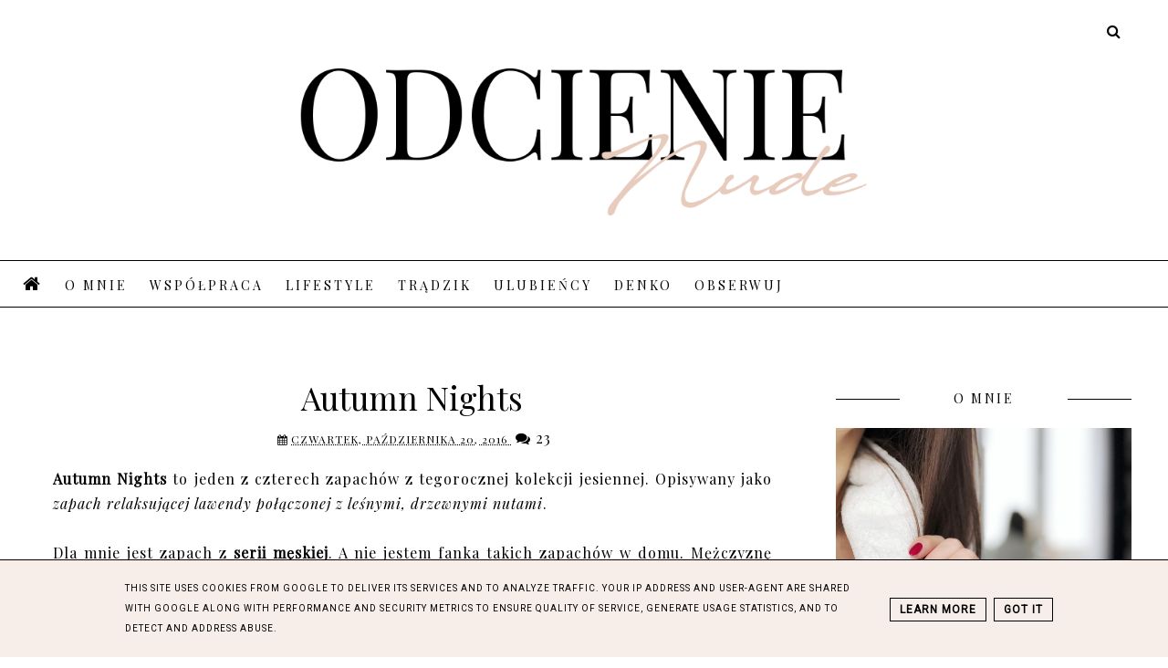

--- FILE ---
content_type: text/html; charset=UTF-8
request_url: https://www.odcienienude.pl/2016/10/autumn-nights-yankee-candle.html
body_size: 41611
content:
<!DOCTYPE html>
<html class='v2' dir='ltr' xmlns='http://www.w3.org/1999/xhtml' xmlns:b='http://www.google.com/2005/gml/b' xmlns:data='http://www.google.com/2005/gml/data' xmlns:expr='http://www.google.com/2005/gml/expr'>
<head>
<link href='https://www.blogger.com/static/v1/widgets/335934321-css_bundle_v2.css' rel='stylesheet' type='text/css'/>
<!-- TradeDoubler site verification 3066780 -->
<meta content='blog kosmetyki, kosmetyki naturalne, blog kosmetyczny' name='keywords'/>
<meta content='width=device-width, initial-scale=1' name='viewport'/>
<meta content='text/html; charset=UTF-8' http-equiv='Content-Type'/>
<meta content='blogger' name='generator'/>
<link href='https://www.odcienienude.pl/favicon.ico' rel='icon' type='image/x-icon'/>
<link href='https://www.odcienienude.pl/2016/10/autumn-nights-yankee-candle.html' rel='canonical'/>
<link rel="alternate" type="application/atom+xml" title="Blog kosmetyczny - Atom" href="https://www.odcienienude.pl/feeds/posts/default" />
<link rel="alternate" type="application/rss+xml" title="Blog kosmetyczny - RSS" href="https://www.odcienienude.pl/feeds/posts/default?alt=rss" />
<link rel="service.post" type="application/atom+xml" title="Blog kosmetyczny - Atom" href="https://www.blogger.com/feeds/3256889890239694429/posts/default" />

<link rel="alternate" type="application/atom+xml" title="Blog kosmetyczny - Atom" href="https://www.odcienienude.pl/feeds/6201176766582784497/comments/default" />
<!--Can't find substitution for tag [blog.ieCssRetrofitLinks]-->
<link href='https://blogger.googleusercontent.com/img/b/R29vZ2xl/AVvXsEgEgmLWAZCfyWyO26_bzONwC4dpIT47nJu9whnhCaHC2sx8FyUifeNOxeEpVqKVyDVdO_eKTCtYmEv23pMmRldAH8ezRpCY9UKP0t6r1cmZvEAjG7ztl64RptWolMd_DeMYg_8IhSli9vA/s1600/Autumn-Night-Yankee-Candle.JPG' rel='image_src'/>
<meta content='https://www.odcienienude.pl/2016/10/autumn-nights-yankee-candle.html' property='og:url'/>
<meta content='Autumn Nights' property='og:title'/>
<meta content='Blog o kosmetykach. Głównie o naturalnej pielęgnacji, z kolorem nude na czele, a w tle piękne zapachy świec Yankee Candle' property='og:description'/>
<meta content='https://blogger.googleusercontent.com/img/b/R29vZ2xl/AVvXsEgEgmLWAZCfyWyO26_bzONwC4dpIT47nJu9whnhCaHC2sx8FyUifeNOxeEpVqKVyDVdO_eKTCtYmEv23pMmRldAH8ezRpCY9UKP0t6r1cmZvEAjG7ztl64RptWolMd_DeMYg_8IhSli9vA/w1200-h630-p-k-no-nu/Autumn-Night-Yankee-Candle.JPG' property='og:image'/>
<link href='//maxcdn.bootstrapcdn.com/font-awesome/4.2.0/css/font-awesome.min.css' rel='stylesheet'/>
<title>Autumn Nights | Blog kosmetyczny</title>
<!-- Metadata Facebook -->
<meta content='https://blogger.googleusercontent.com/img/b/R29vZ2xl/AVvXsEgEgmLWAZCfyWyO26_bzONwC4dpIT47nJu9whnhCaHC2sx8FyUifeNOxeEpVqKVyDVdO_eKTCtYmEv23pMmRldAH8ezRpCY9UKP0t6r1cmZvEAjG7ztl64RptWolMd_DeMYg_8IhSli9vA/s72-c/Autumn-Night-Yankee-Candle.JPG' property='og:image'/>
<meta content='Blog kosmetyczny' property='og:site_name'/>
<meta content='Autumn Nights' name='description'/>
<meta content='Autumn Nights' property='og:description'/>
<meta content='Blog kosmetyczny: Autumn Nights' property='og:title'/>
<meta content='article' property='og:type'/>
<meta content='https://www.odcienienude.pl/2016/10/autumn-nights-yankee-candle.html' property='og:url'/>
<style type='text/css'>@font-face{font-family:'Playfair Display';font-style:normal;font-weight:400;font-display:swap;src:url(//fonts.gstatic.com/s/playfairdisplay/v40/nuFvD-vYSZviVYUb_rj3ij__anPXJzDwcbmjWBN2PKdFvXDTbtPK-F2qC0usEw.woff2)format('woff2');unicode-range:U+0301,U+0400-045F,U+0490-0491,U+04B0-04B1,U+2116;}@font-face{font-family:'Playfair Display';font-style:normal;font-weight:400;font-display:swap;src:url(//fonts.gstatic.com/s/playfairdisplay/v40/nuFvD-vYSZviVYUb_rj3ij__anPXJzDwcbmjWBN2PKdFvXDYbtPK-F2qC0usEw.woff2)format('woff2');unicode-range:U+0102-0103,U+0110-0111,U+0128-0129,U+0168-0169,U+01A0-01A1,U+01AF-01B0,U+0300-0301,U+0303-0304,U+0308-0309,U+0323,U+0329,U+1EA0-1EF9,U+20AB;}@font-face{font-family:'Playfair Display';font-style:normal;font-weight:400;font-display:swap;src:url(//fonts.gstatic.com/s/playfairdisplay/v40/nuFvD-vYSZviVYUb_rj3ij__anPXJzDwcbmjWBN2PKdFvXDZbtPK-F2qC0usEw.woff2)format('woff2');unicode-range:U+0100-02BA,U+02BD-02C5,U+02C7-02CC,U+02CE-02D7,U+02DD-02FF,U+0304,U+0308,U+0329,U+1D00-1DBF,U+1E00-1E9F,U+1EF2-1EFF,U+2020,U+20A0-20AB,U+20AD-20C0,U+2113,U+2C60-2C7F,U+A720-A7FF;}@font-face{font-family:'Playfair Display';font-style:normal;font-weight:400;font-display:swap;src:url(//fonts.gstatic.com/s/playfairdisplay/v40/nuFvD-vYSZviVYUb_rj3ij__anPXJzDwcbmjWBN2PKdFvXDXbtPK-F2qC0s.woff2)format('woff2');unicode-range:U+0000-00FF,U+0131,U+0152-0153,U+02BB-02BC,U+02C6,U+02DA,U+02DC,U+0304,U+0308,U+0329,U+2000-206F,U+20AC,U+2122,U+2191,U+2193,U+2212,U+2215,U+FEFF,U+FFFD;}</style>
<style id='page-skin-1' type='text/css'><!--
------------------------------------
SZABLON MARISA
Blog Design: KAROGRAFIA.PL
------------------------------------
<Group description="Page Text" selector="body">
<Variable name="body.font" description="Font" type="font"
default="normal normal 12px Arial, Tahoma, Helvetica, FreeSans, sans-serif"/>
<Variable name="body.text.color" description="Text Color" type="color" default="#222222"/>
</Group>
<Group description="Links" selector=".main-outer">
<Variable name="link.color" description="Link Color" type="color" default="#2288bb"/>
<Variable name="link.visited.color" description="Visited Color" type="color" default="#888888"/>
<Variable name="link.hover.color" description="Hover Color" type="color" default="#33aaff"/>
</Group>
<Group description="Tabs Text" selector=".tabs-inner .widget li a">
<Variable name="tabs.hover.color" description="Hover Color" type="color" default="#33aaff"/>
<Variable name="tabs.font" description="Font" type="font"
default="normal normal 14px Arial, Tahoma, Helvetica, FreeSans, sans-serif"/>
<Variable name="tabs.text.color" description="Text Color" type="color" default="#999999"/>
<Variable name="tabs.selected.text.color" description="Selected Color" type="color" default="#000000"/>
</Group>
<Group description="Tabs Background" selector=".tabs-outer .PageList">
<Variable name="tabs.background.color" description="Background Color" type="color" default="#f5f5f5"/>
<Variable name="tabs.hover.background.color" description="Hover Color" type="color" default="#eeeeee"/>
</Group>
<Group description="Post Title" selector="h1.post-title, .comments h4">
<Variable name="post.title.font" description="Font" type="font"
default="normal normal 40px Arial, Tahoma, Helvetica, FreeSans, sans-serif"/>
<Variable name="post.text.color" description="Text Color" type="color" default="#33aaff"/>
<Variable name="post.hover.color" description="Hover Color" type="color" default="#f7cac9"/>
</Group>
<Group description="Date Header" selector=".date-header">
<Variable name="date.header.color" description="Text Color" type="color"
default="#000000"/>
<Variable name="date.header.background.color" description="Background Color" type="color"
default="transparent"/>
</Group>
<Group description="Gadgets" selector="h2">
<Variable name="widget.title.font" description="Title Font" type="font"
default="normal bold 11px Arial, Tahoma, Helvetica, FreeSans, sans-serif"/>
<Variable name="widget.title.text.color" description="Title Color" type="color" default="#000000"/>
<Variable name="widget.alternate.text.color" description="Alternate Color" type="color" default="#999999"/>
</Group>
<Group description="Tekst gadżetów" selector="sidebar.widget">
<Variable name="widget.text.font" description="Czcionka tekstu" type="font"
default="normal bold 11px Arial, Tahoma, Helvetica, FreeSans, sans-serif"/>
<Variable name="widget.h2.text.font" description="czcionka nagłówków" type="font"
default="normal bold 11px Arial, Tahoma, Helvetica, FreeSans, sans-serif"/>
</Group>
<Group description="Linia TOP" selector="content">
<Variable name="button.rule.color" description="Background" type="color" default="#eeeeee"/>   </Group>
<Group description="Buttony" selector="content">
<Variable name="button.background.color" description="Background" type="color" default="#eeeeee"/>   </Group>
<Group description="Copyright" selector="content">
<Variable name="copyright.background.color" description="Background" type="color" default="#eeeeee"/>   </Group>
<Group description="Slider" selector="popularslider">
<Variable name="slider.text.color" description="Text Color" type="color" default="#999999"/>
<Variable name="slider.hover.color" description="Hover Color" type="color" default="#33aaff"/>
<Variable name="slider.border.color" description="Ramka" type="color" default="#eeeeee"/>
</Group>
<Group description="Linki Paska Bocznego" selector="sidebar">
<Variable name="sidebar.text.color" description="Text Color" type="color" default="#999999"/>
<Variable name="sidebar.visited.color" description="Visited Color" type="color" default="#000000"/>
<Variable name="sidebar.hover.color" description="Hover Color" type="color" default="#33aaff"/>
</Group>
<Group description="Linki Menu" selector="nav">
<Variable name="menu.text.color" description="Text Color" type="color" default="#999999"/>
<Variable name="menu.hover.color" description="Hover Color" type="color" default="#33aaff"/>
</Group>
<Group description="Linki submenu" selector="nav">
<Variable name="menuli.text.color" description="Text Color" type="color" default="#999999"/>
<Variable name="menuli.hover.color" description="Hover Color" type="color" default="#33aaff"/>
<Variable name="menuli.background.color" description="Background" type="color" default="#eeeeee"/>
</Group>
<Group description="Kolor tła Menu" selector="nav">
<Variable name="menu.background.color" description="Background" type="color" default="#eeeeee"/>
</Group>
<Group description="Linki Stopki" selector="stopka">
<Variable name="stopka.text.color" description="Text Color" type="color" default="#999999"/>
<Variable name="stopka.hover.color" description="Hover Color" type="color" default="#33aaff"/>
</Group>
<Group description="Obramowanie paska bocznego">
<Variable name="sidebar.border.color" description="Border Color" type="color" default="#999999"/>
</Group>
<Group description="Pozostałe ramki i podkreślenia">
<Variable name="border.color" description="Border Color" type="color" default="#999999"/>
</Group>
<Group description="Tło dodatkowe">
<Variable name="background.color" description="Kolor tła" type="color" default="#999999"/>
</Group>
<Group description="Tło formularza">
<Variable name="background.input.color" description="Kolor tła formularza" type="color" default="#999999"/>
</Group>
<Group description="Back to top">
<Variable name="back.color" description="Kolor Back to top" type="color" default="#999999"/>
<Variable name="back.hover.color" description="Kolor Back to top po najechaniu myszką" type="color" default="#999999"/>
<Variable name="back.font.color" description="Kolor strzałki" type="color" default="#999999"/>
<Variable name="back.font.hover.color" description="Kolor strzałki po najechaniu myszką" type="color" default="#999999"/>
</Group>
body {
margin: 0px;
font-family: 'Playfair Display', sans-serif;
color: #000000;}
.section {
margin:0px;}
#HTML4 {
display:none!important; }
/* -----   TABS REGION SECTION   ----- */
.PageList li {display:block!important;float:none;background:#eeeeee;margin-bottom:2px!important;height:30px;vertical-align: middle;display:table!important;text-align: center;}
.PageList {text-align:center !important;}
.PageList li a {
display:table-cell;
text-align:center!important;
padding-top:10px!important;
text-transform:uppercase;
font:normal normal 10px Playfair Display;
color:#000000;
letter-spacing:2px;
font-weight:bold;}
.PageList li a:hover {color:#000000;background:#ffffff}
.PageList {border-top:1px solid #eee;
border-bottom:0px solid #eee;padding:10px 0px;
}
/* -----   SIDEBAR SECTION   ----- */
.sidebar .widget {
margin-top: 10px!important;
border-top: 1px solid #000!important;
}
.sidebar h2 {
margin-left: 70px;
margin-right: 70px;
display: inline-block;
padding-bottom: 4px;
background: white;
}
.widget-title, #sidebar .widget h2 {
font-family: 'Playfair Display', sans-serif;
font-size: 14px;
line-height: 1.25;
letter-spacing: 2.5px;
text-align: center;
display: block;
font-weight:normal;
text-transform:uppercase;
margin-top: -10px;
margin-bottom: 10px;
text-overflow: ellipsis;
white-space: nowrap;
overflow: hidden;
}
.sidebar .widget-content {
padding-top: 10px;
margin-bottom: 50px; }
.sidebar img {
max-width:100%;
height:auto}
.sidebar .widget, #blogfooter .widget {text-align:center;}
.blog-list-container .blog-icon img {width:20px;height:auto;}
.blog-list-container a {
display:block;
text-align:left!important;
margin-bottom:5px;
text-transform:uppercase;
font-weight:normal;
letter-spacing:1px;
line-height:120%;}
.blog-list-container a:hover {
text-decoration:none!important;}
#BlogList1 img {max-width:80px;height:auto;}
.BlogList li .blog-content {border-bottom:1px solid #000000;}
.blog-list-container .blog-content {
text-decoration:none!important;
margin:0px!important;
width:100%}
#BlogList1 .item-title {
border-bottom:1px solid #fff;}
#BlogList1 .item-title a {
display:block;
text-transform:none!important;
text-align:center!important}
#BlogList1 .item-content {
border-bottom:0px solid #000000;
padding-bottom:10px;}
.sidebar ul {
counter-reset: popularcount;
margin: 0;
padding: 0;
}
.sidebar ul li {
width: 100%;
list-style: none !important;
padding: 0 !important;
margin-bottom: 20px;
position: relative;
border: 0;
}
.PopularPosts .item-thumbnail a {
clip: auto;
display: block;
height: auto;
}
.PopularPosts  .item-thumbnail {
width: 100%;
position: relative;
margin-bottom: 15px;
}
.PopularPosts  .item-thumbnail img {
position: relative;
width: 100%;
max-height: 100%;
object-fit: cover;
}
.PopularPosts  .item-content:hover {
opacity:0.7;
transition:all 300ms ease-in-out;
-webkit-transition:all 300ms ease-in-out;
-moz-transition:all 300ms ease-in-out;
-o-transition:all 300ms ease-in-out;
-ms-transition:all 300ms ease-in-out;}
.PopularPosts  .item-title {
text-transform: uppercase;
text-align: center;
margin: 0px auto;
padding-bottom: 10px;
border-bottom: 1px solid #000000;
}
.PopularPosts  .item-title a {
text-align: center;
font-family: "Playfair Display", serif;
font-size: 15px;
font-weight: 400!important;
color: #000!important;
letter-spacing: 0px;
}
.PopularPosts .item-snippet {
font-family: 'Playfair Display', sans-serif!important;
font:normal normal 13px Playfair Display;
padding: 10px 15px;
text-align: center;
color: #000000;
}
#sidebar-wrapper {
font-family: 'Playfair Display', sans-serif;
font-size: 14px;
background:#fff;
float: right;
margin: 0px 0px auto;
padding-bottom: 20px;
width: 27%;
margin-top:30px!important;
line-height: 1.6em;
word-wrap: break-word;
overflow: hidden;
margin:0px;
}
.jump-link {font-weight:bold;}
#sidebar-wrapper a:link {
color:#000000;}
#sidebar-wrapper a:visited {
color:#000000;}
#sidebar-wrapper a:hover {
color:#ddbead;}
.sidebar.section {margin:0px;margin-top:20px;}
.widget ul {
padding:0px; margin:0px;}
#sidebar-wrapper .widget {border-top:0px solid #000;}
.widget-content {
padding:10px 0px;}
#social-icons .fa {
display: inline;
margin: 7px!important;
font-size:14px;
}
#social-icons {
padding: 12px 0px 0px 0px!important;margin-bottom:-10px;
}
#social-icons{
margin: 0 auto!impotant;
text-align:center;
}
.widget .widget-item-control a img {
width:20px;height:auto}
input.gsc-input, .FollowByEmail .follow-by-email-inner .follow-by-email-address {
border: 1px solid #000000!important;
padding: 10px !important;
height: 12px;
background:#eeeeee;
}
#CustomSearch1 {
border:none!important;
}
input.gsc-search-button, .FollowByEmail .follow-by-email-inner .follow-by-email-submit {
padding: 8px 10px 9px 10px;
height:34px;
font-size:10px;
text-transform:uppercase;
background: #000000;
color: #fff;
border: none;
width:100px;
}
input.gsc-search-button {
border-top:1px solid #000000;
border-bottom:1px solid #000000;
border-right:1px solid #000000;}
.Label li {
padding: 10px;
list-style-type: none;
font-size: 12px;
letter-spacing: 1px;
text-transform: uppercase;
text-align:center;
}
.label-size{
float:left;
margin:2px 2px 6px 0;
padding: 5px 10px 3px 10px;
text-transform: uppercase;
border: solid 1px #eee;
text-decoration:none;
font-size:12px;
}
.label-size:hover {
border:1px solid #eee;
text-decoration: none;
zoom: 1;
}
.label-size a  {
float:left;
text-decoration: none;
}
.label-size a:hover  {
text-decoration: none;
}
#Label2 {text-align:center!important;margin:0 auto}
#ArchiveList {
padding: 7px!important;
}
#BlogArchive1_ArchiveMenu{
width: 100%!important;
padding: 10px;
border:1px solid #eee
}
.BlogArchive #ArchiveList ul li {padding:3px 10px!important;}
/* -----   BLOG REGION SECTION   ----- */
#blogregion {
margin:auto;
padding: 50px 0px 0px 0px;
width: 100%;
background:#fff;
}
#Blog1 {padding-top:20px;}
#blogregion-wrapper {
margin:auto;
padding: 0px 0px 20px 0px;
max-width: 1200px;
}
#blog-wrapper {
border:0px solid #DEDEDE;
background:#fff;
float: left;
margin: 10px;
padding-bottom:20px;
width: 67%;
text-align: justify;
word-wrap: break-word;
overflow: hidden;
letter-spacing:1px;
font-family: 'Playfair Display', sans-serif;
color: #000000; }
.summary {
margin-top: 10px!important;
}
.post-body {
line-height: 170%!important;}
#blog-pager .fa {
font-size:15px;}
.home-link .fa {
font-size: 20px!important;}
/* -----   HEADER SECTION   ----- */
#Header {
max-width:100%;
background: #fff;
border-top:5px solid #ffffff
}
#header-inner {
max-width:700px;
margin:auto;
padding: 0px 0;
}
#Header1_headerimg {
margin: 0 auto;
max-width:100%;
height:auto;
}
/* -----   BLOG FOOTER SECTION   ----- */
#blogfooter, #blogfooter-1, #blogfooter-all {
margin:auto;
padding: 0px 0px 10px 0px;
width: 100%;
background:#fff;
}
#blogfooter img {
max-width:100%;
height:auto;}
#blogfooter {margin:20px 0;}
#blogfooter-wrapper-all-1 {
max-width:100%;margin-bottom:-10px;}
#blogfooter-wrapper-all-1 h2, .footerbar-all h2
{text-align:center;text-transform:uppercase;
font:normal normal 42px Playfair Display;
letter-spacing:2px;
margin-bottom:25px;}
#footer-wrapper-all h2:after {
content: "";
display: block;
width: 30px;
border-bottom:1px solid #000000;
padding:8px;
margin:0 auto;
}
#blogfooter a:hover {
color:#ddbead!important}
#blogfooter a:visited {
color:#000000}
#blogfooter a:link {
color:#000000}
#blogfooter-wrapper, #blogfooter-wrapper-1 {
margin:auto;
padding: 0px 0px 0px 0px;
max-width: 1050px;
}
#blogfooter-wrapper-all {background:#e7cbbc;padding: 50px}
#footer-wrapper {
border:0px solid #DEDEDE;
background:#fff;
float: left;
margin: 0px 5px auto;
padding-bottom: 20px;
width: 32%;
text-align: justify;
font-size:100%;
line-height: 1.6em;
word-wrap: break-word;
overflow: hidden;
}
.footerbar {
margin: 0; padding: 0;
}
.footerbar .widget {
margin: 0;
padding: 10px 0px 0px 0px;
}
.footerbar h2 {
margin:0 auto;
padding: 3px 0px 8px 0px;
text-align: center;
letter-spacing:1px;
text-transform:uppercase;
border-bottom:1px solid #000000;
font: normal normal 16px 'Playfair Display', sans-serif!important;
width:100%;
}
.footerbar ul {
margin: 0px 0px 0px 0px;
padding: 0px 0px 0px 0px;
list-style-type: none;
}
.footerbar li {
margin: 0px 0px 2px 0px;
padding: 0px 0px 1px 0px;
}
/* -----   COPYRIGHT SECTION   ----- */
#stopka {
font-size: 8px;
padding: 10px 20px 20px 20px;
margin-top: 75px;
color:#ffffff!important;
text-transform: uppercase;
letter-spacing: 2px;
margin:0 auto!important;
}
#copyright a {
background:transparent
}
.copyr {
background-color: #000000;padding:5px;
}
.copyr a {
color:#ffffff!important;}
.copyr a:hover {
color:#ddbead!important;}
#copyright {
float:left;
width:30%;
text-align:right!important
}
#copyright a {text-align:right!important;}
#copyright1 {
float:left;
width:70%;
}
.topmenu{width:100%;margin:0 auto;background:#ffffff;z-index:100;}
#menu{height:50px;border-bottom:0 solid #eeeeee;border-top:0 solid #eeeeee;max-width:1200px;margin:0 auto;z-index:9999999!important}
/* -----   MENU SECTION   ----- */
.topmenu {
margin:0 auto;
background:#fff;
border-bottom: 1px solid #000000;
border-top: 1px solid #000000;
height:50px;}
#menu{
margin:0 auto;
max-width:1250px;
z-index: 9999999!important;
}
#menu ul,#menu li{
margin:0 auto;
padding:10px 0 10px 0;
list-style:none}
#menu ul{
max-width:1250px;
}
#menu li{float:none;
display:inline-block;
transition:all 300ms ease-in-out;
-webkit-transition:all 300ms ease-in-out;
-moz-transition:all 300ms ease-in-out;
-o-transition:all 300ms ease-in-out;
-ms-transition:all 300ms ease-in-out;}
#menu a{display: block;
line-height: 40px;
padding: 0 10px;
text-decoration: none;
color: #000000;
font: normal normal 14px Playfair Display;
text-transform: uppercase;
letter-spacing: 3px;
font-weight: normal;
}
.published .updated{
text-decoration: none!important;
}
#menu ul li a {display: inline;text-align:center;width: 100%;
}
#menu li a:hover{
color: #ddbead;
-webkit-transition: all .3s ease-in-out;
-moz-transition: all .3s ease-in-out;
-ms-transition: all .3s ease-in-out;
-o-transition: all .3s ease-in-out;
transition: all .3s ease-in-out;
}
#menu #minput{
display:none;
margin:0 0;
line-height:36px;
padding:0 0;width:100%;
height:30px;
opacity:0;
cursor:pointer}
#menu label{
display:none;
text-align:center;
margin-top:-35px;}
#menu label span{
font-size:20px;left:35px;
position:absolute;}
#menu ul.down-menu{
height: auto;
overflow: hidden;
width: 170px;
background: transparent;
position: absolute;
z-index: 9999999!important;
visibility: hidden;
opacity: 0;
-webkit-transition: opacity .5s ease-in-out;
-moz-transition: opacity .5s ease-in-out;
-o-transition: opacity .5s ease-in-out;
transition: opacity .5s ease-in-out;
margin-top:10px!important;
}
#menu ul.down-menu li{
display:block;
width: 100%;
font:normal 0.8em Arial;
text-transform: none;
text-shadow: none;
border-bottom: 1px solid #fff;
background:#f7eee9;
z-index: 9999999!important;
text-align:center;
}
#menu ul.down-menu li a {padding:0 10px!important;text-align:center;
}
#menu ul.down-menu a{
color: #000000;
line-height: 35px;
}
#menu li:hover ul.down-menu{visibility: visible;
opacity: 1;
-prefixes-delay: 0s, 0s;
display:block;
}
#menu ul.down-menu a:hover{
color:#ffffff;
}
.topmenu-fix {background:#fff;z-index: 9999; position: fixed; left: 0; top: 0; width: 100%; border-top: 1px solid white;}
.topmenu-fix li{padding:10px 0!important;
transition:all 300ms ease-in-out;
-webkit-transition:all 300ms ease-in-out;
-moz-transition:all 300ms ease-in-out;
-o-transition:all 300ms ease-in-out;
-ms-transition:all 300ms ease-in-out;}
/* -----   SLIDER SECTION -------- */
#popularslider {
margin: auto;
padding: 20px 0;
margin-top:-25px!important;}
#PopularPosts2 h2 {display:none!important;}
#PopularPosts2 {margin-bottom:-50px!important;}
#PopularPosts2 .item-title {
letter-spacing: 0.5px;
}
#PopularPosts2 .item-title a {
color: #000000!important;
font-size: 30px;
font-weight: 700;
font:normal normal 42px Playfair Display;
font-size:125% !important;
text-transform:uppercase;
line-height: 38px;
text-align:center!important;
margin:0 auto!important;
position:relative!important;
display: block;
}
#PopularPosts2 .item-title {
position:absolute;
display:table;
margin-top:50%;
transform: translateY(-50%);
width: 80%!important;
margin-left:10%;
border: 1px solid #000000;
background: rgba(255, 255, 255, 0.6) none repeat scroll 0% 0%;
}
#PopularPosts2 .item-title a {
display:table-cell;
vertical-align:middle;
color: #000000;
text-decoration: none;
padding:20px;
}
#PopularPosts2 .item-title a:hover {
color:#849dae!important;}
#PopularPosts2 .item-snippet {background:#fff;z-index:1!important}
#PopularPosts2 ul {
margin: 0;
padding: 0;
display:none;
}
#PopularPosts2 ul li {
width: 100%;
display:inline-block!important;
list-style: none!important;
padding: 0 !important;
margin-bottom: 0px;
position: relative;
border: 0;
}
#PopularPosts2 .item-thumbnail a {
clip: auto;
display: block;
height: auto;
height: 450px;
}
#PopularPosts2 .item-thumbnail {
width: 100%;
position: relative;
margin-bottom: 15px;
overflow:hidden;
}
#PopularPosts2 .item-thumbnail img {
position: relative;
width: 100%;
height: 450px;
object-fit: cover;
-moz-transform:scale(1.0);
}
#PopularPosts2 .item-snippet {
display:none!important;
}
.owl-prev {
position: absolute;
left: 20px;
top: 41%;
font-size:30px;
}
.owl-next {position: absolute;
right: 20px;
top: 41%;
font-size:30px;
}
.owl-prev .fa, .owl-next .fa {color:#000000!important}
.owl-prev .fa:hover, .owl-next .fa:hover {color:#000!important;}
#owl-demo {margin-bottom:20px;}
/* -----  RELATED POSTS SECTION   ----- */
/* -----   FEATURED SECTION -------- */
ul#featured_posts {
display:block!important;
position:relative;
text-align:center;
margin: 0 auto!important;
}
ul#featured_posts li:nth-child(odd) {margin: 0 0px;}
ul#featured_posts li {
width:23.4%;
padding:0px 0.8%;
float:left;
}
#featured_posts li{
list-style: none ;
min-height:350px;
}
#featured_posts .f-title a, #featured_posts .rmore {padding-left:0px;position:relative;font:normal normal 42px Playfair Display!important;font-size:125%!important;width:100%;letter-spacing:1px;text-transform:uppercase;}
#featured_posts img:hover {opacity:0.7;transition:all 300ms ease-in-out;-webkit-transition:all 300ms ease-in-out;-moz-transition:all 300ms ease-in-out;-o-transition:all 300ms ease-in-out;-ms-transition:all 300ms ease-in-out;}
img.featuredthumb{
float: left;
margin-right: 10px !important;
height:auto;
width: 100%;
margin-bottom:10px;
}
#featured_posts .summary {font-family: 'Playfair Display', sans-serif;
!important}
/* -----   POSTS SECTION   ----- */
.jump-link {
margin-top: 20px;
}
.post blockquote{
display:block;
margin: 10px 0;
position: relative;
border-left: 0px solid #000;
font-style:italic;
padding: 15px 20px 15px 45px;
}
.post blockquote::before{
content: "\201C"; /*Unicode for Left Double Quote*/
font-family: Georgia, serif;
font-size: 50px;
font-weight: bold;
position: absolute;
left: 10px;
top:10px;
}
.post-body ul {
list-style: none;
}
.post-body ul li:before {
content: "\2665";
font-family: 'FontAwesome';
color:#000000;
font-size:15px;margin-right:10px;}
.comments .avatar-image-container img {margin-left:0px;}
.comments {
border-top: 1px solid #000000; }
.post-outer h4 {
padding-top: 10px; }
h1.post-title a{
color: #000000;
}
.BlogList li .blog-content, .BlogList {font-family: 'Playfair Display', sans-serif!important;
;}
h1.post-title {
text-align:center;
color: #000000;
font-family: "Playfair Display", serif;
font-size: 40px;
font-weight: 400!important;
color: #000!important;
line-height: 1.4!important;
margin-top:0px;
margin-bottom: 10px;
letter-spacing:0px;
}
h1.post-title a:hover {
color:#ddbead!important;
}
.readmore {
float:left:
}
.post-body h2 {font-size:155%;
margin-bottom:10px;}
.post-author.vcard {
float:left!important;
font-family:Playfair Display;
font-size:150%
letter-spacing:2px;
margin-top:0px;
}
.post-body {margin-bottom:20px;}
.info-post {
width:60%;
min-height:20px;
float:right;
margin-top:-44px;
}
a:link {
text-decoration:none;
color: #000000;
}
a:visited {
text-decoration:none;
color: #000000;
}
a:hover {
text-decoration:none;
color: #ddbead;
transition:all 300ms ease-in-out;-webkit-transition:all 300ms ease-in-out;-moz-transition:all 300ms ease-in-out;-o-transition:all 300ms ease-in-out;-ms-transition:all 300ms ease-in-out;
}
.posts-thumb {width:100%;}
.posts-thumb img {margin-left:0px!important;width:100%!important;}
.post-outer img {
max-width:100%;
height:auto;
margin-left:-15px;
}
.post-outer {
padding: 0px 0px 0px;
padding-bottom:10px;
margin-bottom:40px;podding-left:0px!important}
.date-header span {
background-color: #FFF;
color: #000000;
letter-spacing: 3px;
margin: inherit;
font-size: 9px;
padding: 5px 20px;
font-weight: normal;
}
.date-header {
text-align: center;
margin-bottom: 0px;
margin-bottom: -10px!important;
margin-top:-20px;
}
.post-outer h2, .post-outer h1, .post-outer h4 {font:normal normal 42px Playfair Display!important;font-size:220%!important}
.post-outer h4 {font-size:100%!important;text-transform:uppercase;}
.post-outer h2 {font:normal normal 42px Playfair Display!important;font-size:160%!important}
.post-outer h4, .post-outer h1 {margin-bottom:10px;}
#PopularPosts h2, #Attribution1 {display:none!important;}
.comments .comment .comment-actions a {border:1px solid #eee;padding:3px 10px;margin-right:10px;text-transform:uppercase;font-size:10px;margin-top:15px!important;}
.comments .comment .comment-actions a:hover {text-decoration:none!important;}
.comments .comments-content .comments .continue a {text-transform:uppercase;}
.post-comment-link {
clear: both;
display: inline;
padding-bottom: 10px;
float: left;}
.comment-link {
font-size: 15px;
font-family: Playfair Display;
letter-spacing: 1px;
text-transform: uppercase;}
.share-this {text-align:right;}
.share-box {
padding: 0px 10px 10px;}
.share-box .fa {font-size:12px;}
.label-info {
text-transform: uppercase;
font-family: Playfair Display;
letter-spacing: 2px;
font-size:10px;
margin-bottom:30px;
}
.label-info a { padding:5px 10px;}
.status-msg-wrap {
margin-bottom:50px;
padding:10px;
text-transform:uppercase;
font-family:Playfair Display;
font-size:14px;
float:left;
}
.status-msg-border {
border: 0px solid #fff;}
.status-msg-body {
padding:10px;
}
.status-msg-bg {
background:#fff;}
#FeaturedPost1 {background:#fff;margin:-10px;padding:0px;transition:all 300ms ease-in-out;
-webkit-transition:all 300ms ease-in-out;
-moz-transition:all 300ms ease-in-out;
-o-transition:all 300ms ease-in-out;
-ms-transition:all 300ms ease-in-out;}
#FeaturedPost1 h1 {text-align:center;}
#blog-pager {width:100%;
padding-top:20px!important;}
.date-outer:first-child .post-thumbnail {margin-bottom:0px;}
.date-outer:first-child {
width: 98%!important;
margin: 0px;
padding:1%;
margin-bottom:50px;
margin-top: -23px!important;
}
.date-outer {width:46%;display:inline-block;float:left;padding:1%;margin-bottom:10px;}
.date-outer .post-thumbnail {margin-bottom:0px;}
.date-outer:nth-of-type(2n+2) {
margin-right:4%;
}
@media screen and (max-width: 500px){
#blogfooter-all {display:none!important;}
}
@media screen and (max-width: 800px){
#blog-wrapper, #sidebar-wrapper, #footer-wrapper {
width:100%!important;
margin: 0px auto!important;
}
.menu_left{display:none!important;}
.menu_right {width:100%!important}
.owl-next, .owl-prev {display:none;}
#PopularPosts2 .item-title {
margin-top:180px;}
#sidebar-wrapper {border:0px solid #fff;}
#menu{position:relative;border:none!important}
#menu ul{background:#fff;position:absolute;top:100%;right:0;left:0;z-index:3;height:auto;display:none}
#menu ul.down-menu{width:100%;position:static;}
#menu li{display:block;float:none;width:auto; font:normal 0.8em Arial;}
#menu #minput,#menu label{position:relative;margin:0 auto;display:block;color:#000;font-size:40px!important;}
#menu{padding:20px;}
#menu label {margin-top:-45px;}
#menu #minput{z-index:4;}
#menu #minput:checked + label{color:black}
#menu #minput:checked ~ ul{display:block;}
.date-outer {width:100%!important;display:inline-block;float:left;}
.date-outer:nth-of-type(2n+2) {
margin-right:0%;
}
.date-outer .posts-thumb {max-height:445px!important;overflow:hidden}
#Blog1 {padding:10px;}
}
@media screen and (max-width: 1100px){
.menu_left{display:none!important;}
.menu_right {width:100%!important}
li.szukaj #searchbox {width:95%!important;}
#sbutton {background:#fff!important;}
#sbutton i {color:#444!important;}
#sinput {max-width:100%!important;height:40px!important;}
}
@media screen and (min-width: 1100px){
.post-thumbnail {max-height:470px;overflow:hidden;}
.date-outer:first-child .post-thumbnail {max-height:987px;overflow:hidden}
.PopularPosts  .item-thumbnail {max-height:1600px!important;overflow:hidden}
.img-thumb {width:302px;height:302px;overflow:hidden}
.PopularPosts  .item-thumbnail img:hover, .date-outer .post-thumbnail img:hover, .img-thumb img:hover {
-webkit-transform: scale(1.2)
-moz-transform: scale(1.2);
-ms-transform: scale(1.2);
-o-transform: scale(1.2);
transform: scale(1.2);
-webkit-transition: all 0.3s ease 0s;
-moz-transition: all 0.3s ease 0s;
-ms-transition: all 0.3s ease 0s;
-o-transition: all 0.3s ease 0s;
transition: all 0.3s ease 0s;
}li.szukaj {display:none!important}}
}
.fadeinleft {margin-left:-20px;}
/* make keyframes that tell the start state and the end state of our object */
@-webkit-keyframes fadeIn { from { opacity:0;} to { opacity:1; } }
@-moz-keyframes fadeIn { from { opacity:0;} to { opacity:1; } }
@keyframes fadeIn { from { opacity:0; } to { opacity:1; } }
.fade-in {
opacity:0;  /* make things invisible upon start */
-webkit-animation:fadeIn ease-in 1;  /* call our keyframe named fadeIn, use animattion ease-in and repeat it only 1 time */
-moz-animation:fadeIn ease-in 1;
animation:fadeIn ease-in 1;
-webkit-animation-fill-mode:forwards;  /* this makes sure that after animation is done we remain at the last keyframe value (opacity: 1)*/
-moz-animation-fill-mode:forwards;
animation-fill-mode:forwards;
-webkit-animation-duration:1s;
-moz-animation-duration:1s;
animation-duration:1s;
}
.fade-in.one {
-webkit-animation-delay: 0.7s;
-moz-animation-delay: 0.7s;
animation-delay: 0.7s;
}
#cookieChoiceInfo {
bottom: 0!important;
top: auto!important;
border-top: 1px solid #000000;
background-color: #f7eee9!important;
letter-spacing: 1px;
text-transform: uppercase;
}
.cookie-choices-text{
font-size: 10px!important;
color: #000!important;
}
#cookieChoiceInfo > a:nth-child(2),a#cookieChoiceDismiss,  #cookieChoiceInfo a{
border: 1px solid #000000;
color: #000!important;
padding: 5px 10px!important;
font-size:12px;
}
#cookieChoiceInfo > a:nth-child(2):hover,a#cookieChoiceDismiss:hover,  #cookieChoiceInfo a:hover {
color:#ddd!important;}
.comments .avatar-image-container img {margin-left:0px;}
.to-top {
display:none;
position: fixed;
bottom: 2em;
right: 20px;
text-decoration: none;
color: #000000;
background-color:  #f7eee9;
font-size: 12px;
padding: 1em;
z-index:999;
}
#FeaturedPost1:hover {background:#e7cbbc;transition:all 300ms ease-in-out;
-webkit-transition:all 300ms ease-in-out;
-moz-transition:all 300ms ease-in-out;
-o-transition:all 300ms ease-in-out;
-ms-transition:all 300ms ease-in-out;}
.to-top:hover {
background-color: #ddbead;
text-decoration:none;
color:#ffffff;
}
.post-outer img.size-large {width:500%!important;}
.owl-carousel:hover .owl-prev .fa, .owl-carousel:hover .owl-next .fa {opacity:1!important;}
.owl-carousel .owl-prev .fa, .owl-carousel .owl-next .fa  {opacity:0!important;}
img.post-thumb, img.noimage {margin-bottom:10px;margin-top:0px;}
img.post-thumb {margin-left:0px!important;}
.post-info {text-align:center;margin-bottom:20px;text-transform:uppercase;}
.post-info .time-info {margin:0 5px; font-size:70%;}
#popularslider {display:none!important;}
#Header1 {margin-top:0px;margin-bottom:0px;}
#blogfooter {  background: #fff}
#blogfooter .widget, #footer-wrapper {background:transparent!important;}
#blogfooter-all {display:none!important}
.post-body {   font: normal normal 14px Playfair Display;
}
#l-menu {float:left;width:70%;text-align:left!important}
#BlogArchive1 span.post-count {font-size:13px!important;}
#Stats1 {text-align:center!important;}
/*Related Posts Widget by www.bloggerspice.com Start*/
#bloggerspice-rp {padding-tpo:10px;}
#bloggerspice-rp h1{
font-family: 'Playfair Display', sans-serif!important;
text-transform:uppercase;
font:normal normal 42px Playfair Display;
font-size:125%!important;
text-align:center;
letter-spacing:1px;
margin-top:30px!important;
padding:5px
}
#bloggerspice-rp ul {margin-bottom: 0px; padding: 0px 0; }
#bloggerspice-rp ul li{
float:left;
height:auto;    margin:0 2% 10px 0;
width:32%;
}
.ptitle {margin-top:5px; text-transform:uppercase;text-align:center!important}
.pthumb img{padding:0 0;transition:all 400ms ease-in-out;-webkit-transition:all 400ms ease-in-out;-moz-transition:all 400ms ease-in-out;-o-transition:all 400ms ease-in-out;-ms-transition:all 400ms ease-in-out;object-fit: cover;margin-left:0px!important;width:100%!important}
#bloggerspice-rp ul li:nth-child(3n+3){margin-right:0;}
#bloggerspice-rp ul{margin:0;padding:0;list-style:none;}
/*Related Posts Widget by www.bloggerspice.com End*/
{
background: url(https://blogger.googleusercontent.com/img/b/R29vZ2xl/AVvXsEhFG7KxApeMMSvyhZSdyWSZs83HF7MpLJhvRtk8GKlYf0VTrHmyNTfTtGhUoGwkPMHRCrAgqrcO4wuK4k_rZ4n7384Ey4dy0vQ5u4eCtS3Ytr7eZsbdzgbSEFVN-nJh6w5FwuxYT-fczphI/s1600/icon-search.png) center 21px no-repeat;
cursor: pointer;
margin: 0;
padding: 0;
width: 37px;
height: 58px;
line-height: 34px;
background-color: #e4dcd7;
}
/* Search Box
----------------------------------------------- */
#searchformfix
{
float:right;
overflow:hidden;
position:relative;
margin-top:8px!important;
}
li.szukaj #searchbox {
margin-left: 10px!important; }
#sinput {width:275px;height:20px;border:1px solid #000;top:0px;margin:0px!important;padding:0px!important;background:#ffffff;padding-left:10px;text-indent: 10px;font-size:15px;letter-spacing:1px;font-family: 'PT Sans Narrow', sans-serif;}
#sbutton {background:#F7EEE9;border:0px solid #eee!important;box-shadow:none!important;height:22px;padding-top:1px!important;poition:relative;cursor:pointer }
#sbutton i {color:#fff;padding:2px}
.menu_right {float:left;width:100%;text-align:left;margin-top:-5px;}
.menu_left {float:right; text-align:right;   z-index:100!important; margin-right: 30px!important;   }
.menu_left .fa {display:inline!important;}
.menu_left a {width:10px;display:inline!important}
.comments .avatar-image-container img {
width: 50px !important;
border-radius: 50px;}
#Image1 {text-align:justify!important;}#Image1 a:link, #Image1 a:visited {color:#e7cbbc!important;text-align:center}
#BlogList1 .widget {text-align:left!important;}
.post-body a:link, .post-body a:visited  {color:#d8aa92!important;font-weight:bold!important}
.post-body a:hover {color:#000!important;}
.post-info .author-info a, .post-info .time-info a { font-size: 12px; color: black!important; font-weight:normal!important; }
.post-body .jump-link a { color: black!important; }
#omnie {width:100%;display:inline-block;padding-top:10px;}
#omnie-zdj {float:left;width:5%!important;}
#omnie-text {float:right; width:80%; font-size: 13px;}
#omnie img {width:100px!important;border-radius:50px;margin-left:10px;}
h1.post-title a:link, h1.post-title a:visited {font:normal normal 42px Playfair Display!important; color:#000!important;font-weight:400!important}
h1.post-title a:hover {color:#ddbead!important}
#Image2 img {margin-bottom:10px;}
#Image2 a {font-weight:bold!imporant; text-transform:uppercase;margin-top:5px!important;}.topmenu .fa {font-size:20px;}
.post-thumb {
overflow:hidden!important;
}
.date-outer .post-thumbnail, .PopularPosts  .item-thumbnail  { overflow:hidden!important; }
.post-thumb img {
width:100%!important;
height:100%!important;
margin-left:0px!important;
-webkit-transition: all 0.3s ease 0s;
-moz-transition: all 0.3s ease 0s;
-ms-transition: all 0.3s ease 0s;
-o-transition: all 0.3s ease 0s;
transition: all 0.3s ease 0s;}
#bloggerspice-rp h1:before, #bloggerspice-rp h1:after {
border-color: #000000;
margin-left: 10px;
margin-right: 10px;
border-top: 1px solid #000000;
content: " ";
display: inline-block;
padding-bottom: 4px;
width: 17%;
}
h1.post-title.entry-title {padding-top:10px;}
img:hover {transition:all 300ms ease-in-out;
-webkit-transition:all 300ms ease-in-out;
-moz-transition:all 300ms ease-in-out;
-o-transition:all 300ms ease-in-out;
-ms-transition:all 300ms ease-in-out;}
img {transition:all 300ms ease-in-out;
-webkit-transition:all 300ms ease-in-out;
-moz-transition:all 300ms ease-in-out;
-o-transition:all 300ms ease-in-out;
-ms-transition:all 300ms ease-in-out;}
*:focus {
outline: none;
}
.sidebar .widget-content {color:#000000;}
--></style>
<link href='https://maxcdn.bootstrapcdn.com/font-awesome/4.5.0/css/font-awesome.min.css' rel='stylesheet'/>
<script type='text/javascript'>
summary_count = 400;

//<![CDATA[

function removeHtmlTag(strx,chop){
if(strx.indexOf("<")!=-1)
{
var s = strx.split("<");
for(var i=0;i<s.length;i++){
if(s[i].indexOf(">")!=-1){
s[i] = s[i].substring(s[i].indexOf(">")+1,s[i].length);
}
}
strx = s.join("");
}
chop = (chop < strx.length-1) ? chop : strx.length-2;
while(strx.charAt(chop-1)!=' ' && strx.indexOf(' ',chop)!=-1) chop++;
strx = strx.substring(0,chop-1);
return strx+'...';
}
function createsummary(pID){
var div = document.getElementById(pID);
var summ = summary_count;
var summary = '<div class="summary">' + removeHtmlTag(div.innerHTML,summ) + '</div>';
div.innerHTML = summary;
}

//]]>
</script>
<style>
  .post-body {font-size:100%;}
  .info-post {width:100%;
border-bottom:1px solid #eee;
padding-bottom:10px;
margin-bottom:15px;
margin-top:20px;}
  h1.post-title {font-size:34px;}
  .share-this {text-align:center!important;}
  .share-box .fa {font-size:16px;padding:10px 25px;}
</style>
<style id='owl-carousel' type='text/css'>
/* 
 * 	Core Owl Carousel CSS File
 *	v1.3.3
 */

/* clearfix */
.owl-carousel .owl-wrapper:after {
	content: ".";
	display: block;
	clear: both;
	visibility: hidden;
	line-height: 0;
	height: 0;

}
/* display none until init */
.owl-carousel{
	display: none;
	position: relative;
	width: 100%;
	-ms-touch-action: pan-y;
}
.owl-carousel .owl-wrapper{
	display: none;
	position: relative;
	-webkit-transform: translate3d(0px, 0px, 0px);

}
.owl-carousel .owl-wrapper-outer{
	overflow: hidden;
	position: relative;
	width: 100%;
}
.owl-carousel .owl-wrapper-outer.autoHeight{
	-webkit-transition: height 500ms ease-in-out;
	-moz-transition: height 500ms ease-in-out;
	-ms-transition: height 500ms ease-in-out;
	-o-transition: height 500ms ease-in-out;
	transition: height 500ms ease-in-out;
}
	
.owl-carousel .owl-item{
	float: left;

}
.owl-controls .owl-page,
.owl-controls .owl-buttons div{
	cursor: pointer;
}
.owl-controls {
	-webkit-user-select: none;
	-khtml-user-select: none;
	-moz-user-select: none;
	-ms-user-select: none;
	user-select: none;
	-webkit-tap-highlight-color: rgba(0, 0, 0, 0);
}

/* mouse grab icon */
.grabbing { 
    cursor:url(grabbing.png) 8 8, move;
}

/* fix */
.owl-carousel  .owl-wrapper,
.owl-carousel  .owl-item{
	-webkit-backface-visibility: hidden;
	-moz-backface-visibility:    hidden;
	-ms-backface-visibility:     hidden;
  -webkit-transform: translate3d(0,0,0);
  -moz-transform: translate3d(0,0,0);
  -ms-transform: translate3d(0,0,0);
}


 #searchform {     width: 0px;
    padding-right: 150px!important;
  }
 
.show-search {
position: absolute;
top: 10px;
right: 115px;
display: block;
z-index: 10000;
    color: #000000!important;

}

.show-search #searchform input#s {
width: 200px;
background: #ffffff;
border: 1px solid #ffffff;
text-decoration: none;
 font: normal normal 13px Playfair Display;
    text-transform: uppercase;
    letter-spacing: 3px;
    color: #000000;
padding: 7px;
}
.show-search #searchform input#s:focus {
border: 1px solid #ffffff;
    color: #000000!important;

}
#top-search {
position:absolute;
right:20px;
top:10px;
width:80px;
text-align:center;
margin-left:0px;
    color: #000000!important;

}
#top-search a {
height:50px;
font-size:16px;
line-height:50px;
    color: #000000!important;
-webkit-transition: all 0.2s linear;
-moz-transition: all 0.2s linear;
-ms-transition: all 0.2s linear;
-o-transition: all 0.2s linear;
transition: all 0.2s linear;
}
.search input#s {
border: 1px solid #ffffff;
padding: 0;
 font: normal normal 13px Playfair Display;
    text-transform: uppercase;
    letter-spacing: 3px;
    color: #000000;
}
#searchform #s:focus { outline:none; }




</style>
<script src='//ajax.googleapis.com/ajax/libs/jquery/1.11.1/jquery.min.js'></script>
<script type='text/javascript'>
 $(document).ready(function() {$('#featured_posts img').attr('width', '100%').attr('height', 'auto').attr('src', function(i, src) {return src.replace( 's72-c', 's950-c' );});});
<!-- helparchive.blogspot.com Creative Commons Attribution 4.0 International License.-->
</script>
<script type='text/javascript'>//<![CDATA[
jQuery(document).ready(function($){"use strict"; $('#top-search a').on('click', function(e) {
        e.preventDefault();
        $('.show-search').toggle('slide');
    });

$('.to-top').click(function(){$('html, body').animate({scrollTop:0},800);return false;});$(document).ready(function(){$(".container").fitVids();});$('.menu').slicknav({prependTo:'.menu-mobile',label:''});});


//]]>
</script>
<link href='https://fonts.googleapis.com/css?family=Nothing+You+Could+Do|Playfair+Display|Raleway&subset=latin,latin-ext' rel='stylesheet'/>
<link href='https://fonts.googleapis.com/css?family=Pragati+Narrow&subset=latin,latin-ext' rel='stylesheet'/>
<link href='https://fonts.googleapis.com/css?family=Yantramanav&subset=latin,latin-ext' rel='stylesheet'/>
<link href='https://fonts.googleapis.com/css?family=PT+Sans+Narrow&subset=latin,latin-ext' rel='stylesheet'/>
<link href='https://fonts.googleapis.com/css?family=Droid+Sans&subset=latin,latin-ext' rel='stylesheet'/>
<link href='https://fonts.googleapis.com/css?family=Playfair+Display:400,400italic' rel='stylesheet' type='text/css'/>
<link href='https://fonts.googleapis.com/css?family=Oswald:400,400italic' rel='stylesheet' type='text/css'/>
<link href='https://fonts.googleapis.com/css?family=Roboto:400,400italic' rel='stylesheet' type='text/css'/>
<script src="//ajax.googleapis.com/ajax/libs/jquery/2.0.0/jquery.min.js"></script>
<script type='text/javascript'>
        (function(i,s,o,g,r,a,m){i['GoogleAnalyticsObject']=r;i[r]=i[r]||function(){
        (i[r].q=i[r].q||[]).push(arguments)},i[r].l=1*new Date();a=s.createElement(o),
        m=s.getElementsByTagName(o)[0];a.async=1;a.src=g;m.parentNode.insertBefore(a,m)
        })(window,document,'script','https://www.google-analytics.com/analytics.js','ga');
        ga('create', 'UA-66660924-1', 'auto', 'blogger');
        ga('blogger.send', 'pageview');
      </script>
<link href='https://www.blogger.com/dyn-css/authorization.css?targetBlogID=3256889890239694429&amp;zx=28929de0-08b3-4859-9302-265f5a4825b2' media='none' onload='if(media!=&#39;all&#39;)media=&#39;all&#39;' rel='stylesheet'/><noscript><link href='https://www.blogger.com/dyn-css/authorization.css?targetBlogID=3256889890239694429&amp;zx=28929de0-08b3-4859-9302-265f5a4825b2' rel='stylesheet'/></noscript>
<meta name='google-adsense-platform-account' content='ca-host-pub-1556223355139109'/>
<meta name='google-adsense-platform-domain' content='blogspot.com'/>

<!-- data-ad-client=ca-pub-4047929719652508 -->

<script type="text/javascript" language="javascript">
  // Supply ads personalization default for EEA readers
  // See https://www.blogger.com/go/adspersonalization
  adsbygoogle = window.adsbygoogle || [];
  if (typeof adsbygoogle.requestNonPersonalizedAds === 'undefined') {
    adsbygoogle.requestNonPersonalizedAds = 1;
  }
</script>


</head>
<script src="//ajax.googleapis.com/ajax/libs/jquery/1.5.1/jquery.min.js"></script>
<script src="//pastebin.com/raw.php?i=J6Kpa2Pf"></script>
<script src="//pastebin.com/raw.php?i=yu6FUA1L"></script>
<body>
<a class='to-top' href='#'><i class='fa fa-arrow-up'></i>
</a>
<!-- == The MIT License (MIT) + +Copyright (c) 2013 Sean MacEntee + +Permission is hereby granted, free of charge, to any person obtaining a copy of +this software and associated documentation files (the "Software"), to deal in +the Software without restriction, including without limitation the rights to +use, copy, modify, merge, publish, distribute, sublicense, and/or sell copies of +the Software, and to permit persons to whom the Software is furnished to do so, +subject to the following conditions: + +The above copyright notice and this permission notice shall be included in all +copies or substantial portions of the Software. + +THE SOFTWARE IS PROVIDED "AS IS", WITHOUT WARRANTY OF ANY KIND, EXPRESS OR +IMPLIED, INCLUDING BUT NOT LIMITED TO THE WARRANTIES OF MERCHANTABILITY, FITNESS +FOR A PARTICULAR PURPOSE AND NONINFRINGEMENT. IN NO EVENT SHALL THE AUTHORS OR +COPYRIGHT HOLDERS BE LIABLE FOR ANY CLAIM, DAMAGES OR OTHER LIABILITY, WHETHER +IN AN ACTION OF CONTRACT, TORT OR OTHERWISE, ARISING FROM, OUT OF OR IN +CONNECTION WITH THE SOFTWARE OR THE USE OR OTHER DEALINGS IN THE SOFTWARE. -->
<script>

 $(document).ready(function(){
  $(window).scroll(function(){
      if ($(this).scrollTop() > 100) {
          $('.to-top').fadeIn();
      } else {
          $('.to-top').fadeOut();
      }
  });
  $('.to-top').click(function(){
      $("html, body").animate({ scrollTop: 0 }, 500);
      return false;
  });
 });

</script>
<div class='menu_left'>
<div id='top-search'>
<div class='show-search' style='display: none;'>
<form action='/search' id='searchform' method='get' role='search'>
<input id='s' name='q' placeholder='Szukaj...' type='text'/>
</form>
</div>
<a class='header-search hidden-xs hidden-sm' href='#'><i class='fa fa-search'></i></a>
</div>
</div>
<div id='Header'>
<div id='header-inner'>
<div class='header section' id='header'>
<div class='widget Header' data-version='1' id='Header1'>
<div id='header-inner'>
<a href='https://www.odcienienude.pl/' style='display: block'>
<img alt='Blog kosmetyczny' height='360px; ' id='Header1_headerimg' src='https://blogger.googleusercontent.com/img/b/R29vZ2xl/AVvXsEh7etZ5CJTxJnJLmt53MLUWjDDTZI2NHcjN_C-00LIPLVLOXMBn-p4nQ_IX4ZSUYa_kHTSblPZ-oiw1nZ4ZjvPmNBJIONnbCOCFyZuUgL-mV0vso3VOvkm0n8-iRyJSnWEM7KQQ6mZblD8/s1600/Odcienie+Nude1.png' style='display: block' width='900px; '/>
</a>
</div>
</div></div>
</div>
<meta content='f7f5f9ee7bb983d2fd922583a9471914' name='verification'/>
</div>
<div class='topmenu'>
<nav id='menu'>
<div class='menu_right'>
<input id='minput' type='checkbox'/>
<label>&#8801;<span></span></label>
<ul>
<li class='szukaj'>
<form action='/search' id='searchbox' method='get'>
<input id='sinput' name='q' placeholder='' size='15' type='text'/>
<button id='sbutton' type='submit'><i class='fa fa-search'></i>
</button>
</form>
</li>
<li><a href='http://www.odcienienude.pl'><i class='fa fa-home'></i></a></li>
<li><a href='http://www.odcienienude.pl/p/o-mnie.html'>O mnie</a>
</li>
<li><a href='http://www.odcienienude.pl/p/kontakt.html'>Współpraca</a></li>
<li><a href='http://www.odcienienude.pl/search/label/lifestyle'>Lifestyle</a></li>
<li><a href='http://www.odcienienude.pl/search/label/tr%C4%85dzik'>Trądzik</a></li>
<li><a href='http://www.odcienienude.pl/search/label/ulubie%C5%84cy'>Ulubieńcy</a></li>
<li><a href='http://www.odcienienude.pl/search/label/zużycia'>Denko</a></li>
<li><a href='http://odcienienude.pl'>Obserwuj </a>
<ul class='down-menu'>
<li><a href='https://instagram.com/odcienienude/'>Instagram</a></li>
<li><a href='https://www.facebook.com/Odcienie-Nude-Blog-437506226404390/timeline/?ref=aymt_homepage_panel'>Facebook</a></li>
</ul>
</li>
</ul>
</div>
<style> 


 

.searchbox{
    position:relative;
    min-width:50px;
    width:0%;
    height:48px;
    float:right;
    overflow:hidden;
    -webkit-transition: width 0.3s;
    -moz-transition: width 0.3s;
    -ms-transition: width 0.3s;
    -o-transition: width 0.3s;
    transition: width 0.3s;
}

.searchbox-input{
    top:0;
    right:0;
    border:0;
    outline:0;
    background:#ffffff;
    width:100%;
    height:48px;
    margin:0;
    padding:0px 55px 0px 20px;
font: normal normal 13px Playfair Display;
    text-transform: uppercase;
    letter-spacing: 3px;
    color:#000000;
}
.searchbox-input::-webkit-input-placeholder {
    color: #000000;
}
.searchbox-input:-moz-placeholder {
    color: #000000;
}
.searchbox-input::-moz-placeholder {
    color: #000000;
}
.searchbox-input:-ms-input-placeholder {
    color: #000000;
}

.searchbox-icon,
.searchbox-submit{
    width:50px;
    height:48px;
    display:block;
    position:absolute;
    top:0;
    right:0;
    padding:0;
    margin:0;
    border:0;
    outline:0;
    line-height:48px;
    text-align:center;
    color:#000000;
    background:#ffffff;
}



.searchbox-open{
    width:280px;
}

.byline{
  position:absolute;
  top:150px;
  left:30%;
  text-align:center;
  font-size:18px;
}
.byline a{
  text-decoration:none;
  color: #000000;
}</style>
<script>
  $(document).ready(function(){
            var submitIcon = $('.searchbox-icon');
            var inputBox = $('.searchbox-input');
            var searchBox = $('.searchbox');
            var isOpen = false;
            submitIcon.click(function(){
                if(isOpen == false){
                    searchBox.addClass('searchbox-open');
                    inputBox.focus();
                    isOpen = true;
                } else {
                    searchBox.removeClass('searchbox-open');
                    inputBox.focusout();
                    isOpen = false;
                }
            });  
             submitIcon.mouseup(function(){
                    return false;
                });
            searchBox.mouseup(function(){
                    return false;
                });
            $(document).mouseup(function(){
                    if(isOpen == true){
                        $('.searchbox-icon').css('display','block');
                        submitIcon.click();
                    }
                });
        });
            function buttonUp(){
                var inputVal = $('.searchbox-input').val();
                inputVal = $.trim(inputVal).length;
                if( inputVal !== 0){
                    $('.searchbox-icon').css('display','none');
                } else {
                    $('.searchbox-input').val('');
                    $('.searchbox-icon').css('display','block');
                }
            }
 </script>
</nav>
</div>
<div class='revealOnScroll' data-animation='flipInX'>
<div class='slider' id='slider'>
<div class='fade-in' id='popularslider'>
<div class='slider1 section' id='slider1'><div class='widget PopularPosts' data-version='1' id='PopularPosts2'>
</div></div>
</div>
</div>
<script src="//ajax.googleapis.com/ajax/libs/jquery/1/jquery.min.js" type="text/javascript"></script>
<div id='blogregion'>
<div id='blogregion-wrapper'>
<div id='blog-wrapper'>
<div class='main section' id='main'><div class='widget Blog' data-version='1' id='Blog1'>
<div class='blog-posts hfeed'>
<!--Can't find substitution for tag [defaultAdStart]-->
<div class='date-outer'>
<div class='date-posts'>
<div class='post-outer'>
<meta content='Autumn Nights' property='og:title'/>
<meta content='https://www.odcienienude.pl/2016/10/autumn-nights-yankee-candle.html' property='og:url'/>
<meta content='Blog kosmetyczny' property='og:site_name'/>
<meta content='article' property='og:type'/>
<meta content='https://blogger.googleusercontent.com/img/b/R29vZ2xl/AVvXsEgEgmLWAZCfyWyO26_bzONwC4dpIT47nJu9whnhCaHC2sx8FyUifeNOxeEpVqKVyDVdO_eKTCtYmEv23pMmRldAH8ezRpCY9UKP0t6r1cmZvEAjG7ztl64RptWolMd_DeMYg_8IhSli9vA/s1600/Autumn-Night-Yankee-Candle.JPG' property='og:image'/>
<meta content='1200' property='og:image:width'/>
<meta content='630' property='og:image:height'/>
<meta content=' Autumn Nights  to jeden z czterech zapachów z tegorocznej kolekcji jesiennej. Opisywany jako zapach relaksującej lawendy połączonej z leśny...' name='og:description'/>
<div class='post hentry uncustomized-post-template' itemprop='blogPost' itemscope='itemscope' itemtype='http://schema.org/BlogPosting'>
<meta content='https://blogger.googleusercontent.com/img/b/R29vZ2xl/AVvXsEgEgmLWAZCfyWyO26_bzONwC4dpIT47nJu9whnhCaHC2sx8FyUifeNOxeEpVqKVyDVdO_eKTCtYmEv23pMmRldAH8ezRpCY9UKP0t6r1cmZvEAjG7ztl64RptWolMd_DeMYg_8IhSli9vA/s1600/Autumn-Night-Yankee-Candle.JPG' itemprop='image_url'/>
<meta content='3256889890239694429' itemprop='blogId'/>
<meta content='6201176766582784497' itemprop='postId'/>
<a name='6201176766582784497'></a>
<h1 class='post-title entry-title' itemprop='name'>
Autumn Nights
</h1>
<div class='post-info'>
<meta content='https://www.odcienienude.pl/2016/10/autumn-nights-yankee-candle.html' itemprop='url'/>
<span class='time-info'>
<i class='fa fa-calendar'></i>
<a class='timestamp-link' href='https://www.odcienienude.pl/2016/10/autumn-nights-yankee-candle.html' rel='bookmark' title='permanent link'>
<abbr class='published updated' itemprop='datePublished' title='2016-10-20T10:00:00+02:00'>
czwartek, października 20, 2016
</abbr>
</a>
</span>
<span class='comment-info'>
<i class='fa fa-comments'></i>
23
</span>
<span class='item-control blog-admin pid-323518165'>
<a href='https://www.blogger.com/post-edit.g?blogID=3256889890239694429&postID=6201176766582784497&from=pencil' title='Edytuj post'>
<img alt='' class='icon-action' height='18' src='https://resources.blogblog.com/img/icon18_edit_allbkg.gif' width='18'/>
</a>
</span>
</div>
<div class='post-body entry-content' id='post-body-6201176766582784497' itemprop='description articleBody'>
<div style="text-align: justify;">
<b>Autumn Nights</b> to jeden z czterech zapachów z tegorocznej kolekcji jesiennej. Opisywany jako <i>zapach relaksującej lawendy połączonej z leśnymi, drzewnymi nutami</i>.&nbsp;</div>
<div style="text-align: justify;">
<br /></div>
<div style="text-align: justify;">
Dla mnie jest zapach z<b> serii męskiej</b>. A nie jestem fanka takich zapachów w domu. Mężczyznę mam jednego, nie potrzebuję wyczuwać w domu innego. W dodatku moje doświadczenie z męskimi zapachami jest takie, że są tendencyjne, mocne i bez polotu. Jaka okazała się <b>jesienna noc</b>?</div>
<a name="more"></a><br />
<div class="separator" style="clear: both; text-align: center;">
<a href="https://blogger.googleusercontent.com/img/b/R29vZ2xl/AVvXsEgEgmLWAZCfyWyO26_bzONwC4dpIT47nJu9whnhCaHC2sx8FyUifeNOxeEpVqKVyDVdO_eKTCtYmEv23pMmRldAH8ezRpCY9UKP0t6r1cmZvEAjG7ztl64RptWolMd_DeMYg_8IhSli9vA/s1600/Autumn-Night-Yankee-Candle.JPG" imageanchor="1" style="margin-left: 1em; margin-right: 1em;"><img border="0" src="https://blogger.googleusercontent.com/img/b/R29vZ2xl/AVvXsEgEgmLWAZCfyWyO26_bzONwC4dpIT47nJu9whnhCaHC2sx8FyUifeNOxeEpVqKVyDVdO_eKTCtYmEv23pMmRldAH8ezRpCY9UKP0t6r1cmZvEAjG7ztl64RptWolMd_DeMYg_8IhSli9vA/s1600/Autumn-Night-Yankee-Candle.JPG" /></a></div>
<div style="text-align: justify;">
<br /></div>
<div style="text-align: justify;">
O dziwo zapach ten nie jest tendencyjny, jest <b>typowo męski</b>, ale nie jest to zapach tani. Nie czuję w nim też lawendy, a tylko jakieś <b>drzewne nuty</b>, są one jednak gdzieś daleko. &nbsp;Zapach jest wyczuwalny, ale nie jest nachalny. Jedną porcję wosku można palić kilka razy.</div>
<div style="text-align: justify;">
<br /></div>
<div style="text-align: justify;">
Wosk oczywiście może kupić on line np. na <a href="http://www.goodies.pl/woski-zapachowe/2582-autumn-night.html" target="_blank">goodies.pl</a>.&nbsp;</div>
<div style="text-align: justify;">
<br /></div>
<div style="text-align: justify;">
Z kolekcji jesiennej opisywałam też&nbsp;<a href="http://www.odcienienude.pl/2016/09/Rhubarb-Crumble-Yankee-Candle.html" target="_blank">Rhubarb Crumble</a>, który jest przepięknym, ciepłym zapachem na jesień.</div>
<div style="text-align: justify;">
<br />
<h2 style="text-align: center;">
Czym pachnie Twój dom jesienią?</h2>
<div>
<br /></div>
</div>
<div style='clear: both;'></div>
</div>
<div class='info-post'>
<span class='share-this'>
<div class='post-share'>
<a href='http://www.facebook.com/sharer.php?u=https://www.odcienienude.pl/2016/10/autumn-nights-yankee-candle.html' target='_blank'><span class='share-box'><i class='fa fa-facebook'></i></span></a>
<a href='http://twitter.com/share?url=https://www.odcienienude.pl/2016/10/autumn-nights-yankee-candle.html' target='_blank'><span class='share-box'><i class='fa fa-twitter'></i></span></a>
<a href='https://plus.google.com/share?url=https://www.odcienienude.pl/2016/10/autumn-nights-yankee-candle.html' target='_blank'><span class='share-box'><i class='fa fa-google-plus'></i></span></a>
<a href='http://www.stumbleupon.com/submit?url=https://www.odcienienude.pl/2016/10/autumn-nights-yankee-candle.html'><span class='share-box'><i class='fa fa-stumbleupon'></i>
</span></a>
<a href='&target=pinterest' target='_blank ' title='Udostępnij w serwisie Pinterest'><span class='share-box'>
<i class='fa fa-pinterest'></i></span>
</a>
</div>
</span>
</div>
<div class='label-info'>
<i class='fa fa-tags'></i>
<a href='https://www.odcienienude.pl/search/label/jesie%C5%84' rel='tag'>
jesień
</a>

                                    ,
                                  
<a href='https://www.odcienienude.pl/search/label/Yankee%20Candle' rel='tag'>
Yankee Candle
</a>
</div>
</div>
<div id='omnie'>
<div id='omnie-zdj'></div><img src="//4.bp.blogspot.com/-d2zhIKSkavY/V_5hRE4jpWI/AAAAAAAAaVI/g6axQf8DLmEZAgKrkQJEkJ6rpu5k-VlngCK4B/s1600/Kok.png">
<div id='omnie-text'>Cześć! Mam na imię Ewa. Mój blog to miejsce, gdzie pokazuję kosmetyki, głównie te do pielęgnacji. Moja skóra długo zmagała się z trądzikiem, obecnie mam 32 lata i nadal jest ona problematyczna. Nie szaleję z makijażem, kocham beże i brązy. Czasem przełamię to czerwienią, ale bez przesadyzmu;) Uwielbiam pięknie pachnące wnętrza i kawę z mlekiem. Mam nadzieję, że zostaniesz tu na dłużej!</div>
</div>
<div id='bloggerspice-rp'>
<script type='text/javascript'>//<![CDATA[
  var ry='<h1 class="bshborder"><span>Inne posty, które mogą Ci się spodobać</span></h1>';rn='<h1 class="bshborder"><span>Nie ma podobnych postów</span></h1>';rcomment='comments';rdisable='disable comments';commentYN='yes';
var dw='';titles=new Array();titlesNum=0;urls=new Array();timeR=new Array();thumb=new Array();commentsNum=new Array();comments=new Array();function related_results_labels(c){for(var b=0;b<c.feed.entry.length;b++){var d=c.feed.entry[b];titles[titlesNum]=d.title.$t;for(var a=0;a<d.link.length;a++){if('thr$total' in d){commentsNum[titlesNum]=d.thr$total.$t+' '+rcomment}else{commentsNum[titlesNum]=rdisable};if(d.link[a].rel=="alternate"){urls[titlesNum]=d.link[a].href;timeR[titlesNum]=d.published.$t;if('media$thumbnail' in d){thumb[titlesNum]=d.media$thumbnail.url}else{thumb[titlesNum]='http://3.bp.blogspot.com/-ZRo8fwgs65M/UZC2jMJpcLI/AAAAAAAAC5Y/EfoFQsr1wzU/s1600/BS+No+Image.gif '};titlesNum++;break}}}}function removeRelatedDuplicates(){var b=new Array(0);c=new Array(0);e=new Array(0);f=new Array(0);g=new Array(0);for(var a=0;a<urls.length;a++){if(!contains(b,urls[a])){b.length+=1;b[b.length-1]=urls[a];c.length+=1;c[c.length-1]=titles[a];e.length+=1;e[e.length-1]=timeR[a];f.length+=1;f[f.length-1]=thumb[a];g.length+=1;g[g.length-1]=commentsNum[a]}}urls=b;titles=c;timeR=e;thumb=f;commentsNum=g}function contains(b,d){for(var c=0;c<b.length;c++){if(b[c]==d){return true}}return false}function printRelatedLabels(a){var y=a.indexOf('?m=0');if(y!=-1){a=a.replace(/\?m=0/g,'')}for(var b=0;b<urls.length;b++){if(urls[b]==a){urls.splice(b,1);titles.splice(b,1);timeR.splice(b,1);thumb.splice(b,1);commentsNum.splice(b,1)}}var c=Math.floor((titles.length-1)*Math.random());var b=0;if(titles.length==0){dw+=rn}else{dw+=ry;dw+='<ul>';while(b<titles.length&&b<20&&b<maxresults){if(y!=-1){urls[c]=urls[c]+'?m=0'}if(commentYN=='yes'){comments[c]=' - '+commentsNum[c]}else{comments[c]=''};dw+='<li><div class="pthumb"><a href="'+urls[c]+'" rel="nofollow"><img alt="'+titles[c]+'" src="'+ thumb[c].replace("/s72-c/","/s300-c/")+'"/></a></div><div class="ptitle"><a href="'+urls[c]+'" rel="nofollow">'+titles[c]+'</a></div><div class="clear"></div></li></div>';if(c<titles.length-1){c++}else{c=0}b++}dw+='</ul>'};urls.splice(0,urls.length);titles.splice(0,titles.length);document.getElementById('bloggerspice-rp').innerHTML=dw};
//]]></script>
<script src='/feeds/posts/default/-/jesień?alt=json-in-script&callback=related_results_labels' type='text/javascript'></script>
<script src='/feeds/posts/default/-/Yankee Candle?alt=json-in-script&callback=related_results_labels' type='text/javascript'></script>
<script type='text/javascript'>var maxresults=3;removeRelatedDuplicates();printRelatedLabels('https://www.odcienienude.pl/2016/10/autumn-nights-yankee-candle.html');</script>
</div>
<div class='clear'></div>
<div class='comments' id='comments'>
<a name='comments'></a>
<h4>23 komentarze:</h4>
<div class='comments-content'>
<script async='async' src='' type='text/javascript'></script>
<script type='text/javascript'>
    (function() {
      var items = null;
      var msgs = null;
      var config = {};

// <![CDATA[
      var cursor = null;
      if (items && items.length > 0) {
        cursor = parseInt(items[items.length - 1].timestamp) + 1;
      }

      var bodyFromEntry = function(entry) {
        var text = (entry &&
                    ((entry.content && entry.content.$t) ||
                     (entry.summary && entry.summary.$t))) ||
            '';
        if (entry && entry.gd$extendedProperty) {
          for (var k in entry.gd$extendedProperty) {
            if (entry.gd$extendedProperty[k].name == 'blogger.contentRemoved') {
              return '<span class="deleted-comment">' + text + '</span>';
            }
          }
        }
        return text;
      }

      var parse = function(data) {
        cursor = null;
        var comments = [];
        if (data && data.feed && data.feed.entry) {
          for (var i = 0, entry; entry = data.feed.entry[i]; i++) {
            var comment = {};
            // comment ID, parsed out of the original id format
            var id = /blog-(\d+).post-(\d+)/.exec(entry.id.$t);
            comment.id = id ? id[2] : null;
            comment.body = bodyFromEntry(entry);
            comment.timestamp = Date.parse(entry.published.$t) + '';
            if (entry.author && entry.author.constructor === Array) {
              var auth = entry.author[0];
              if (auth) {
                comment.author = {
                  name: (auth.name ? auth.name.$t : undefined),
                  profileUrl: (auth.uri ? auth.uri.$t : undefined),
                  avatarUrl: (auth.gd$image ? auth.gd$image.src : undefined)
                };
              }
            }
            if (entry.link) {
              if (entry.link[2]) {
                comment.link = comment.permalink = entry.link[2].href;
              }
              if (entry.link[3]) {
                var pid = /.*comments\/default\/(\d+)\?.*/.exec(entry.link[3].href);
                if (pid && pid[1]) {
                  comment.parentId = pid[1];
                }
              }
            }
            comment.deleteclass = 'item-control blog-admin';
            if (entry.gd$extendedProperty) {
              for (var k in entry.gd$extendedProperty) {
                if (entry.gd$extendedProperty[k].name == 'blogger.itemClass') {
                  comment.deleteclass += ' ' + entry.gd$extendedProperty[k].value;
                } else if (entry.gd$extendedProperty[k].name == 'blogger.displayTime') {
                  comment.displayTime = entry.gd$extendedProperty[k].value;
                }
              }
            }
            comments.push(comment);
          }
        }
        return comments;
      };

      var paginator = function(callback) {
        if (hasMore()) {
          var url = config.feed + '?alt=json&v=2&orderby=published&reverse=false&max-results=50';
          if (cursor) {
            url += '&published-min=' + new Date(cursor).toISOString();
          }
          window.bloggercomments = function(data) {
            var parsed = parse(data);
            cursor = parsed.length < 50 ? null
                : parseInt(parsed[parsed.length - 1].timestamp) + 1
            callback(parsed);
            window.bloggercomments = null;
          }
          url += '&callback=bloggercomments';
          var script = document.createElement('script');
          script.type = 'text/javascript';
          script.src = url;
          document.getElementsByTagName('head')[0].appendChild(script);
        }
      };
      var hasMore = function() {
        return !!cursor;
      };
      var getMeta = function(key, comment) {
        if ('iswriter' == key) {
          var matches = !!comment.author
              && comment.author.name == config.authorName
              && comment.author.profileUrl == config.authorUrl;
          return matches ? 'true' : '';
        } else if ('deletelink' == key) {
          return config.baseUri + '/comment/delete/'
               + config.blogId + '/' + comment.id;
        } else if ('deleteclass' == key) {
          return comment.deleteclass;
        }
        return '';
      };

      var replybox = null;
      var replyUrlParts = null;
      var replyParent = undefined;

      var onReply = function(commentId, domId) {
        if (replybox == null) {
          // lazily cache replybox, and adjust to suit this style:
          replybox = document.getElementById('comment-editor');
          if (replybox != null) {
            replybox.height = '250px';
            replybox.style.display = 'block';
            replyUrlParts = replybox.src.split('#');
          }
        }
        if (replybox && (commentId !== replyParent)) {
          replybox.src = '';
          document.getElementById(domId).insertBefore(replybox, null);
          replybox.src = replyUrlParts[0]
              + (commentId ? '&parentID=' + commentId : '')
              + '#' + replyUrlParts[1];
          replyParent = commentId;
        }
      };

      var hash = (window.location.hash || '#').substring(1);
      var startThread, targetComment;
      if (/^comment-form_/.test(hash)) {
        startThread = hash.substring('comment-form_'.length);
      } else if (/^c[0-9]+$/.test(hash)) {
        targetComment = hash.substring(1);
      }

      // Configure commenting API:
      var configJso = {
        'maxDepth': config.maxThreadDepth
      };
      var provider = {
        'id': config.postId,
        'data': items,
        'loadNext': paginator,
        'hasMore': hasMore,
        'getMeta': getMeta,
        'onReply': onReply,
        'rendered': true,
        'initComment': targetComment,
        'initReplyThread': startThread,
        'config': configJso,
        'messages': msgs
      };

      var render = function() {
        if (window.goog && window.goog.comments) {
          var holder = document.getElementById('comment-holder');
          window.goog.comments.render(holder, provider);
        }
      };

      // render now, or queue to render when library loads:
      if (window.goog && window.goog.comments) {
        render();
      } else {
        window.goog = window.goog || {};
        window.goog.comments = window.goog.comments || {};
        window.goog.comments.loadQueue = window.goog.comments.loadQueue || [];
        window.goog.comments.loadQueue.push(render);
      }
    })();
// ]]>
  </script>
<div id='comment-holder'>
<div class="comment-thread toplevel-thread"><ol id="top-ra"><li class="comment" id="c1118163290901931360"><div class="avatar-image-container"><img src="//blogger.googleusercontent.com/img/b/R29vZ2xl/AVvXsEj-kNNoVr7WzTp1aN3DvbfECbG0MHkXBf08deBTRPPI10Fhj7M9YXd_QweDQ8nOaRJMENjs84jiMCheaxkKH3bLcyAhF-SOn_h0uwkx8y9SG5s08N8CJhUPPl38WeVuqQ/s45-c/logo+ko%C5%82o+drzemi%C4%85ce+pi%C4%99kno+bez+t%C5%82a.png" alt=""/></div><div class="comment-block"><div class="comment-header"><cite class="user"><a href="https://www.blogger.com/profile/13885353775430670195" rel="nofollow">Drzemiące Piękno </a></cite><span class="icon user "></span><span class="datetime secondary-text"><a rel="nofollow" href="https://www.odcienienude.pl/2016/10/autumn-nights-yankee-candle.html?showComment=1476952970151#c1118163290901931360">20 października 2016 10:42</a></span></div><p class="comment-content">Ja czasami zapalam sobie mocno owocowe itp. woski :D. Raczej nie przepadam za męskimi zapachami w woskach i mało kiedy po takie sięgam :)</p><span class="comment-actions secondary-text"><a class="comment-reply" target="_self" data-comment-id="1118163290901931360">Odpowiedz</a><span class="item-control blog-admin blog-admin pid-2054900173"><a target="_self" href="https://www.blogger.com/comment/delete/3256889890239694429/1118163290901931360">Usuń</a></span></span></div><div class="comment-replies"><div id="c1118163290901931360-rt" class="comment-thread inline-thread"><span class="thread-toggle thread-expanded"><span class="thread-arrow"></span><span class="thread-count"><a target="_self">Odpowiedzi</a></span></span><ol id="c1118163290901931360-ra" class="thread-chrome thread-expanded"><div><li class="comment" id="c7430230586854723207"><div class="avatar-image-container"><img src="//blogger.googleusercontent.com/img/b/R29vZ2xl/AVvXsEgLqKP17VIOETwKLSZKE9JL5e0SK_H-koYX5bHlq_79LSO25VEV1kxzgHfkRBtX4WEAen6S7DGPEv78POr-XLUoBUX64ebUCbBXPP03iTVYwKSDyZgUenTGcrEpFzM2Ow/s45-c/Kok.png" alt=""/></div><div class="comment-block"><div class="comment-header"><cite class="user"><a href="https://www.blogger.com/profile/07655345652155688906" rel="nofollow">odcienie nude</a></cite><span class="icon user blog-author"></span><span class="datetime secondary-text"><a rel="nofollow" href="https://www.odcienienude.pl/2016/10/autumn-nights-yankee-candle.html?showComment=1476978456369#c7430230586854723207">20 października 2016 17:47</a></span></div><p class="comment-content">Owocowe są piękne, takie soczyste! </p><span class="comment-actions secondary-text"><span class="item-control blog-admin blog-admin pid-323518165"><a target="_self" href="https://www.blogger.com/comment/delete/3256889890239694429/7430230586854723207">Usuń</a></span></span></div><div class="comment-replies"><div id="c7430230586854723207-rt" class="comment-thread inline-thread hidden"><span class="thread-toggle thread-expanded"><span class="thread-arrow"></span><span class="thread-count"><a target="_self">Odpowiedzi</a></span></span><ol id="c7430230586854723207-ra" class="thread-chrome thread-expanded"><div></div><div id="c7430230586854723207-continue" class="continue"><a class="comment-reply" target="_self" data-comment-id="7430230586854723207">Odpowiedz</a></div></ol></div></div><div class="comment-replybox-single" id="c7430230586854723207-ce"></div></li></div><div id="c1118163290901931360-continue" class="continue"><a class="comment-reply" target="_self" data-comment-id="1118163290901931360">Odpowiedz</a></div></ol></div></div><div class="comment-replybox-single" id="c1118163290901931360-ce"></div></li><li class="comment" id="c6904887439866287726"><div class="avatar-image-container"><img src="//blogger.googleusercontent.com/img/b/R29vZ2xl/AVvXsEi2yZ7YTQfIZ8adFPKNBekE66KepATulMA5Woxpzb2s_uEgsUrJzGXR083TrJJKfLKTX2h7XwGphdmmabTwS6WdvargourXm3Hcd9yHcu1diByVnscx_8ZJPT9p5OezH5o/s45-c/image3+%284%29.jpeg" alt=""/></div><div class="comment-block"><div class="comment-header"><cite class="user"><a href="https://www.blogger.com/profile/08030351165433505420" rel="nofollow">Inga</a></cite><span class="icon user "></span><span class="datetime secondary-text"><a rel="nofollow" href="https://www.odcienienude.pl/2016/10/autumn-nights-yankee-candle.html?showComment=1476964378744#c6904887439866287726">20 października 2016 13:52</a></span></div><p class="comment-content">coś mnie ten męski niemęski zapach nie zachęca :D</p><span class="comment-actions secondary-text"><a class="comment-reply" target="_self" data-comment-id="6904887439866287726">Odpowiedz</a><span class="item-control blog-admin blog-admin pid-2028690816"><a target="_self" href="https://www.blogger.com/comment/delete/3256889890239694429/6904887439866287726">Usuń</a></span></span></div><div class="comment-replies"><div id="c6904887439866287726-rt" class="comment-thread inline-thread"><span class="thread-toggle thread-expanded"><span class="thread-arrow"></span><span class="thread-count"><a target="_self">Odpowiedzi</a></span></span><ol id="c6904887439866287726-ra" class="thread-chrome thread-expanded"><div><li class="comment" id="c3195692082111243146"><div class="avatar-image-container"><img src="//blogger.googleusercontent.com/img/b/R29vZ2xl/AVvXsEgLqKP17VIOETwKLSZKE9JL5e0SK_H-koYX5bHlq_79LSO25VEV1kxzgHfkRBtX4WEAen6S7DGPEv78POr-XLUoBUX64ebUCbBXPP03iTVYwKSDyZgUenTGcrEpFzM2Ow/s45-c/Kok.png" alt=""/></div><div class="comment-block"><div class="comment-header"><cite class="user"><a href="https://www.blogger.com/profile/07655345652155688906" rel="nofollow">odcienie nude</a></cite><span class="icon user blog-author"></span><span class="datetime secondary-text"><a rel="nofollow" href="https://www.odcienienude.pl/2016/10/autumn-nights-yankee-candle.html?showComment=1476978500657#c3195692082111243146">20 października 2016 17:48</a></span></div><p class="comment-content">On jest męski, ale nie jest takim typowo, tanim męskim zapachem.</p><span class="comment-actions secondary-text"><span class="item-control blog-admin blog-admin pid-323518165"><a target="_self" href="https://www.blogger.com/comment/delete/3256889890239694429/3195692082111243146">Usuń</a></span></span></div><div class="comment-replies"><div id="c3195692082111243146-rt" class="comment-thread inline-thread hidden"><span class="thread-toggle thread-expanded"><span class="thread-arrow"></span><span class="thread-count"><a target="_self">Odpowiedzi</a></span></span><ol id="c3195692082111243146-ra" class="thread-chrome thread-expanded"><div></div><div id="c3195692082111243146-continue" class="continue"><a class="comment-reply" target="_self" data-comment-id="3195692082111243146">Odpowiedz</a></div></ol></div></div><div class="comment-replybox-single" id="c3195692082111243146-ce"></div></li></div><div id="c6904887439866287726-continue" class="continue"><a class="comment-reply" target="_self" data-comment-id="6904887439866287726">Odpowiedz</a></div></ol></div></div><div class="comment-replybox-single" id="c6904887439866287726-ce"></div></li><li class="comment" id="c3286887004316288232"><div class="avatar-image-container"><img src="//blogger.googleusercontent.com/img/b/R29vZ2xl/AVvXsEjLbbBwgRlDBM3szWpI5jLWMzzJrzB-2M-T1qD6u34UoSA_0DMyTASGlMpmQesh4Azm7D2Ck2TMAcvh2uHL3hIcfkkawXu2jBTcxNuqyxsOKJB8Us_cTNGPdEE_6zrXivg/s45-c/FHEC8744.JPG" alt=""/></div><div class="comment-block"><div class="comment-header"><cite class="user"><a href="https://www.blogger.com/profile/12979012873125808597" rel="nofollow">Joy of jelly</a></cite><span class="icon user "></span><span class="datetime secondary-text"><a rel="nofollow" href="https://www.odcienienude.pl/2016/10/autumn-nights-yankee-candle.html?showComment=1476964525620#c3286887004316288232">20 października 2016 13:55</a></span></div><p class="comment-content">Kupiłam go przypadkiem przechodząc koło stoiska YC i zdziwiłam się bo nie sądziłam że są w nim jakieś nuty lawendy. Dla mnie tak jak opisujesz mocniej wyczuwalne są nuty drzewne, jestem ciekawa jak będzie się palił i czy moja biedna głowa mnie nie rozboli ;).</p><span class="comment-actions secondary-text"><a class="comment-reply" target="_self" data-comment-id="3286887004316288232">Odpowiedz</a><span class="item-control blog-admin blog-admin pid-965769699"><a target="_self" href="https://www.blogger.com/comment/delete/3256889890239694429/3286887004316288232">Usuń</a></span></span></div><div class="comment-replies"><div id="c3286887004316288232-rt" class="comment-thread inline-thread"><span class="thread-toggle thread-expanded"><span class="thread-arrow"></span><span class="thread-count"><a target="_self">Odpowiedzi</a></span></span><ol id="c3286887004316288232-ra" class="thread-chrome thread-expanded"><div><li class="comment" id="c997165437471837561"><div class="avatar-image-container"><img src="//blogger.googleusercontent.com/img/b/R29vZ2xl/AVvXsEgLqKP17VIOETwKLSZKE9JL5e0SK_H-koYX5bHlq_79LSO25VEV1kxzgHfkRBtX4WEAen6S7DGPEv78POr-XLUoBUX64ebUCbBXPP03iTVYwKSDyZgUenTGcrEpFzM2Ow/s45-c/Kok.png" alt=""/></div><div class="comment-block"><div class="comment-header"><cite class="user"><a href="https://www.blogger.com/profile/07655345652155688906" rel="nofollow">odcienie nude</a></cite><span class="icon user blog-author"></span><span class="datetime secondary-text"><a rel="nofollow" href="https://www.odcienienude.pl/2016/10/autumn-nights-yankee-candle.html?showComment=1476978553766#c997165437471837561">20 października 2016 17:49</a></span></div><p class="comment-content">No ja gdybym przeczytała, że nie w nim lawenda to bym przebolała, że nie będę miała kompletu wosków z tej kolekcji;)</p><span class="comment-actions secondary-text"><span class="item-control blog-admin blog-admin pid-323518165"><a target="_self" href="https://www.blogger.com/comment/delete/3256889890239694429/997165437471837561">Usuń</a></span></span></div><div class="comment-replies"><div id="c997165437471837561-rt" class="comment-thread inline-thread hidden"><span class="thread-toggle thread-expanded"><span class="thread-arrow"></span><span class="thread-count"><a target="_self">Odpowiedzi</a></span></span><ol id="c997165437471837561-ra" class="thread-chrome thread-expanded"><div></div><div id="c997165437471837561-continue" class="continue"><a class="comment-reply" target="_self" data-comment-id="997165437471837561">Odpowiedz</a></div></ol></div></div><div class="comment-replybox-single" id="c997165437471837561-ce"></div></li></div><div id="c3286887004316288232-continue" class="continue"><a class="comment-reply" target="_self" data-comment-id="3286887004316288232">Odpowiedz</a></div></ol></div></div><div class="comment-replybox-single" id="c3286887004316288232-ce"></div></li><li class="comment" id="c3118773264515901125"><div class="avatar-image-container"><img src="//www.blogger.com/img/blogger_logo_round_35.png" alt=""/></div><div class="comment-block"><div class="comment-header"><cite class="user"><a href="https://www.blogger.com/profile/15330575305671090711" rel="nofollow">Mint on Mars</a></cite><span class="icon user "></span><span class="datetime secondary-text"><a rel="nofollow" href="https://www.odcienienude.pl/2016/10/autumn-nights-yankee-candle.html?showComment=1476972378588#c3118773264515901125">20 października 2016 16:06</a></span></div><p class="comment-content">Chyba czas zaopatrzyc sie w cos z Yankee bo ostatnio moj dom nie pachnie niczym :( </p><span class="comment-actions secondary-text"><a class="comment-reply" target="_self" data-comment-id="3118773264515901125">Odpowiedz</a><span class="item-control blog-admin blog-admin pid-1967299339"><a target="_self" href="https://www.blogger.com/comment/delete/3256889890239694429/3118773264515901125">Usuń</a></span></span></div><div class="comment-replies"><div id="c3118773264515901125-rt" class="comment-thread inline-thread"><span class="thread-toggle thread-expanded"><span class="thread-arrow"></span><span class="thread-count"><a target="_self">Odpowiedzi</a></span></span><ol id="c3118773264515901125-ra" class="thread-chrome thread-expanded"><div><li class="comment" id="c53798667250133811"><div class="avatar-image-container"><img src="//blogger.googleusercontent.com/img/b/R29vZ2xl/AVvXsEgLqKP17VIOETwKLSZKE9JL5e0SK_H-koYX5bHlq_79LSO25VEV1kxzgHfkRBtX4WEAen6S7DGPEv78POr-XLUoBUX64ebUCbBXPP03iTVYwKSDyZgUenTGcrEpFzM2Ow/s45-c/Kok.png" alt=""/></div><div class="comment-block"><div class="comment-header"><cite class="user"><a href="https://www.blogger.com/profile/07655345652155688906" rel="nofollow">odcienie nude</a></cite><span class="icon user blog-author"></span><span class="datetime secondary-text"><a rel="nofollow" href="https://www.odcienienude.pl/2016/10/autumn-nights-yankee-candle.html?showComment=1476978569712#c53798667250133811">20 października 2016 17:49</a></span></div><p class="comment-content">Uuu:( a jakie zapachy lubisz?</p><span class="comment-actions secondary-text"><span class="item-control blog-admin blog-admin pid-323518165"><a target="_self" href="https://www.blogger.com/comment/delete/3256889890239694429/53798667250133811">Usuń</a></span></span></div><div class="comment-replies"><div id="c53798667250133811-rt" class="comment-thread inline-thread hidden"><span class="thread-toggle thread-expanded"><span class="thread-arrow"></span><span class="thread-count"><a target="_self">Odpowiedzi</a></span></span><ol id="c53798667250133811-ra" class="thread-chrome thread-expanded"><div></div><div id="c53798667250133811-continue" class="continue"><a class="comment-reply" target="_self" data-comment-id="53798667250133811">Odpowiedz</a></div></ol></div></div><div class="comment-replybox-single" id="c53798667250133811-ce"></div></li></div><div id="c3118773264515901125-continue" class="continue"><a class="comment-reply" target="_self" data-comment-id="3118773264515901125">Odpowiedz</a></div></ol></div></div><div class="comment-replybox-single" id="c3118773264515901125-ce"></div></li><li class="comment" id="c6830901109363507715"><div class="avatar-image-container"><img src="//www.blogger.com/img/blogger_logo_round_35.png" alt=""/></div><div class="comment-block"><div class="comment-header"><cite class="user"><a href="https://www.blogger.com/profile/14312209732645234092" rel="nofollow">NattsLovee</a></cite><span class="icon user "></span><span class="datetime secondary-text"><a rel="nofollow" href="https://www.odcienienude.pl/2016/10/autumn-nights-yankee-candle.html?showComment=1476978686856#c6830901109363507715">20 października 2016 17:51</a></span></div><p class="comment-content">Musi bosko pachnieć! :)</p><span class="comment-actions secondary-text"><a class="comment-reply" target="_self" data-comment-id="6830901109363507715">Odpowiedz</a><span class="item-control blog-admin blog-admin pid-1787148641"><a target="_self" href="https://www.blogger.com/comment/delete/3256889890239694429/6830901109363507715">Usuń</a></span></span></div><div class="comment-replies"><div id="c6830901109363507715-rt" class="comment-thread inline-thread"><span class="thread-toggle thread-expanded"><span class="thread-arrow"></span><span class="thread-count"><a target="_self">Odpowiedzi</a></span></span><ol id="c6830901109363507715-ra" class="thread-chrome thread-expanded"><div><li class="comment" id="c5786104032572462862"><div class="avatar-image-container"><img src="//blogger.googleusercontent.com/img/b/R29vZ2xl/AVvXsEgLqKP17VIOETwKLSZKE9JL5e0SK_H-koYX5bHlq_79LSO25VEV1kxzgHfkRBtX4WEAen6S7DGPEv78POr-XLUoBUX64ebUCbBXPP03iTVYwKSDyZgUenTGcrEpFzM2Ow/s45-c/Kok.png" alt=""/></div><div class="comment-block"><div class="comment-header"><cite class="user"><a href="https://www.blogger.com/profile/07655345652155688906" rel="nofollow">odcienie nude</a></cite><span class="icon user blog-author"></span><span class="datetime secondary-text"><a rel="nofollow" href="https://www.odcienienude.pl/2016/10/autumn-nights-yankee-candle.html?showComment=1476978891988#c5786104032572462862">20 października 2016 17:54</a></span></div><p class="comment-content">Ja jestem fanką bardziej owocowych/słodkich zapachów:)</p><span class="comment-actions secondary-text"><span class="item-control blog-admin blog-admin pid-323518165"><a target="_self" href="https://www.blogger.com/comment/delete/3256889890239694429/5786104032572462862">Usuń</a></span></span></div><div class="comment-replies"><div id="c5786104032572462862-rt" class="comment-thread inline-thread hidden"><span class="thread-toggle thread-expanded"><span class="thread-arrow"></span><span class="thread-count"><a target="_self">Odpowiedzi</a></span></span><ol id="c5786104032572462862-ra" class="thread-chrome thread-expanded"><div></div><div id="c5786104032572462862-continue" class="continue"><a class="comment-reply" target="_self" data-comment-id="5786104032572462862">Odpowiedz</a></div></ol></div></div><div class="comment-replybox-single" id="c5786104032572462862-ce"></div></li></div><div id="c6830901109363507715-continue" class="continue"><a class="comment-reply" target="_self" data-comment-id="6830901109363507715">Odpowiedz</a></div></ol></div></div><div class="comment-replybox-single" id="c6830901109363507715-ce"></div></li><li class="comment" id="c653490365364919816"><div class="avatar-image-container"><img src="//blogger.googleusercontent.com/img/b/R29vZ2xl/AVvXsEiEaeXalXCCv7oGKCbk6IJ3GA8u_63rcDLupdfXgycGcFOvo-o107sPQS0RUyZXkCKosmguogM5AVFZxt7H2_DHEw9zll5zo_AEXMaX0t-wsilmXKf9Wcp3fRP5DLtVTPQ/s45-c/logowerterfacebook.png" alt=""/></div><div class="comment-block"><div class="comment-header"><cite class="user"><a href="https://www.blogger.com/profile/12421747906303036319" rel="nofollow">Werterownia</a></cite><span class="icon user "></span><span class="datetime secondary-text"><a rel="nofollow" href="https://www.odcienienude.pl/2016/10/autumn-nights-yankee-candle.html?showComment=1476982351576#c653490365364919816">20 października 2016 18:52</a></span></div><p class="comment-content">Mój domek nie pachnie ;) Nie przepadam za świeczkami zapachowymi i tego typu gadżetami :) <br>Ale jakbym już miała wybierać, to bardziej kwiatowy aromat.</p><span class="comment-actions secondary-text"><a class="comment-reply" target="_self" data-comment-id="653490365364919816">Odpowiedz</a><span class="item-control blog-admin blog-admin pid-856369359"><a target="_self" href="https://www.blogger.com/comment/delete/3256889890239694429/653490365364919816">Usuń</a></span></span></div><div class="comment-replies"><div id="c653490365364919816-rt" class="comment-thread inline-thread"><span class="thread-toggle thread-expanded"><span class="thread-arrow"></span><span class="thread-count"><a target="_self">Odpowiedzi</a></span></span><ol id="c653490365364919816-ra" class="thread-chrome thread-expanded"><div><li class="comment" id="c1294220659116317605"><div class="avatar-image-container"><img src="//blogger.googleusercontent.com/img/b/R29vZ2xl/AVvXsEgLqKP17VIOETwKLSZKE9JL5e0SK_H-koYX5bHlq_79LSO25VEV1kxzgHfkRBtX4WEAen6S7DGPEv78POr-XLUoBUX64ebUCbBXPP03iTVYwKSDyZgUenTGcrEpFzM2Ow/s45-c/Kok.png" alt=""/></div><div class="comment-block"><div class="comment-header"><cite class="user"><a href="https://www.blogger.com/profile/07655345652155688906" rel="nofollow">odcienie nude</a></cite><span class="icon user blog-author"></span><span class="datetime secondary-text"><a rel="nofollow" href="https://www.odcienienude.pl/2016/10/autumn-nights-yankee-candle.html?showComment=1476993527224#c1294220659116317605">20 października 2016 21:58</a></span></div><p class="comment-content">Ja kwiatowe bardzo lubię na wiosnę:)</p><span class="comment-actions secondary-text"><span class="item-control blog-admin blog-admin pid-323518165"><a target="_self" href="https://www.blogger.com/comment/delete/3256889890239694429/1294220659116317605">Usuń</a></span></span></div><div class="comment-replies"><div id="c1294220659116317605-rt" class="comment-thread inline-thread hidden"><span class="thread-toggle thread-expanded"><span class="thread-arrow"></span><span class="thread-count"><a target="_self">Odpowiedzi</a></span></span><ol id="c1294220659116317605-ra" class="thread-chrome thread-expanded"><div></div><div id="c1294220659116317605-continue" class="continue"><a class="comment-reply" target="_self" data-comment-id="1294220659116317605">Odpowiedz</a></div></ol></div></div><div class="comment-replybox-single" id="c1294220659116317605-ce"></div></li></div><div id="c653490365364919816-continue" class="continue"><a class="comment-reply" target="_self" data-comment-id="653490365364919816">Odpowiedz</a></div></ol></div></div><div class="comment-replybox-single" id="c653490365364919816-ce"></div></li><li class="comment" id="c3480689985430666434"><div class="avatar-image-container"><img src="//blogger.googleusercontent.com/img/b/R29vZ2xl/AVvXsEjvE-ad2QzUGuZT5Qfvar-mcI8K4mLnAPd1O_XL45hnPuGcuGk-e-362USsROkWfG200EcYildmCZ_BrO0XC8FGY3osRhxmnkH8D1Dyr3u0xprCPh0UNMrlOuvUTF7qoA/s45-c/272H.jpg" alt=""/></div><div class="comment-block"><div class="comment-header"><cite class="user"><a href="https://www.blogger.com/profile/15950943757437467853" rel="nofollow">zrelaksowana </a></cite><span class="icon user "></span><span class="datetime secondary-text"><a rel="nofollow" href="https://www.odcienienude.pl/2016/10/autumn-nights-yankee-candle.html?showComment=1476985110429#c3480689985430666434">20 października 2016 19:38</a></span></div><p class="comment-content">Ja lubię męskie nuty w woskach - byle nie było ich czuć tanią wodą kolońską, a czymś bardziej wyszukanym :) </p><span class="comment-actions secondary-text"><a class="comment-reply" target="_self" data-comment-id="3480689985430666434">Odpowiedz</a><span class="item-control blog-admin blog-admin pid-472609424"><a target="_self" href="https://www.blogger.com/comment/delete/3256889890239694429/3480689985430666434">Usuń</a></span></span></div><div class="comment-replies"><div id="c3480689985430666434-rt" class="comment-thread inline-thread"><span class="thread-toggle thread-expanded"><span class="thread-arrow"></span><span class="thread-count"><a target="_self">Odpowiedzi</a></span></span><ol id="c3480689985430666434-ra" class="thread-chrome thread-expanded"><div><li class="comment" id="c7636789370248469490"><div class="avatar-image-container"><img src="//blogger.googleusercontent.com/img/b/R29vZ2xl/AVvXsEgLqKP17VIOETwKLSZKE9JL5e0SK_H-koYX5bHlq_79LSO25VEV1kxzgHfkRBtX4WEAen6S7DGPEv78POr-XLUoBUX64ebUCbBXPP03iTVYwKSDyZgUenTGcrEpFzM2Ow/s45-c/Kok.png" alt=""/></div><div class="comment-block"><div class="comment-header"><cite class="user"><a href="https://www.blogger.com/profile/07655345652155688906" rel="nofollow">odcienie nude</a></cite><span class="icon user blog-author"></span><span class="datetime secondary-text"><a rel="nofollow" href="https://www.odcienienude.pl/2016/10/autumn-nights-yankee-candle.html?showComment=1476993551995#c7636789370248469490">20 października 2016 21:59</a></span></div><p class="comment-content">No właśnie też nie lubię takiej taniej nuty. Ten tego nie ma na szczęście:)</p><span class="comment-actions secondary-text"><span class="item-control blog-admin blog-admin pid-323518165"><a target="_self" href="https://www.blogger.com/comment/delete/3256889890239694429/7636789370248469490">Usuń</a></span></span></div><div class="comment-replies"><div id="c7636789370248469490-rt" class="comment-thread inline-thread hidden"><span class="thread-toggle thread-expanded"><span class="thread-arrow"></span><span class="thread-count"><a target="_self">Odpowiedzi</a></span></span><ol id="c7636789370248469490-ra" class="thread-chrome thread-expanded"><div></div><div id="c7636789370248469490-continue" class="continue"><a class="comment-reply" target="_self" data-comment-id="7636789370248469490">Odpowiedz</a></div></ol></div></div><div class="comment-replybox-single" id="c7636789370248469490-ce"></div></li></div><div id="c3480689985430666434-continue" class="continue"><a class="comment-reply" target="_self" data-comment-id="3480689985430666434">Odpowiedz</a></div></ol></div></div><div class="comment-replybox-single" id="c3480689985430666434-ce"></div></li><li class="comment" id="c3944097836211905481"><div class="avatar-image-container"><img src="//1.bp.blogspot.com/-Z5tJs3z6P2E/ZDlFaS-MvCI/AAAAAAAAIdQ/U3uqA65ezs8v-AO4kE6TS900Dy1pBHN8wCK4BGAYYCw/s35/DSC_0743.JPG" alt=""/></div><div class="comment-block"><div class="comment-header"><cite class="user"><a href="https://www.blogger.com/profile/17595904930098870401" rel="nofollow">Mis Marli</a></cite><span class="icon user "></span><span class="datetime secondary-text"><a rel="nofollow" href="https://www.odcienienude.pl/2016/10/autumn-nights-yankee-candle.html?showComment=1476987332033#c3944097836211905481">20 października 2016 20:15</a></span></div><p class="comment-content">Chyba nie sięgnęłabym po ten zapach :) Uwielbiam męskie perfumy, ale wosk by nie przeszedł :D </p><span class="comment-actions secondary-text"><a class="comment-reply" target="_self" data-comment-id="3944097836211905481">Odpowiedz</a><span class="item-control blog-admin blog-admin pid-2060387486"><a target="_self" href="https://www.blogger.com/comment/delete/3256889890239694429/3944097836211905481">Usuń</a></span></span></div><div class="comment-replies"><div id="c3944097836211905481-rt" class="comment-thread inline-thread"><span class="thread-toggle thread-expanded"><span class="thread-arrow"></span><span class="thread-count"><a target="_self">Odpowiedzi</a></span></span><ol id="c3944097836211905481-ra" class="thread-chrome thread-expanded"><div><li class="comment" id="c693471536685165589"><div class="avatar-image-container"><img src="//blogger.googleusercontent.com/img/b/R29vZ2xl/AVvXsEgLqKP17VIOETwKLSZKE9JL5e0SK_H-koYX5bHlq_79LSO25VEV1kxzgHfkRBtX4WEAen6S7DGPEv78POr-XLUoBUX64ebUCbBXPP03iTVYwKSDyZgUenTGcrEpFzM2Ow/s45-c/Kok.png" alt=""/></div><div class="comment-block"><div class="comment-header"><cite class="user"><a href="https://www.blogger.com/profile/07655345652155688906" rel="nofollow">odcienie nude</a></cite><span class="icon user blog-author"></span><span class="datetime secondary-text"><a rel="nofollow" href="https://www.odcienienude.pl/2016/10/autumn-nights-yankee-candle.html?showComment=1476993635811#c693471536685165589">20 października 2016 22:00</a></span></div><p class="comment-content">To mamy odwrotnie - ja sama lubię pachnieć męskim zapachem, ale w domu wolę bardziej przytulne aromaty:) </p><span class="comment-actions secondary-text"><span class="item-control blog-admin blog-admin pid-323518165"><a target="_self" href="https://www.blogger.com/comment/delete/3256889890239694429/693471536685165589">Usuń</a></span></span></div><div class="comment-replies"><div id="c693471536685165589-rt" class="comment-thread inline-thread hidden"><span class="thread-toggle thread-expanded"><span class="thread-arrow"></span><span class="thread-count"><a target="_self">Odpowiedzi</a></span></span><ol id="c693471536685165589-ra" class="thread-chrome thread-expanded"><div></div><div id="c693471536685165589-continue" class="continue"><a class="comment-reply" target="_self" data-comment-id="693471536685165589">Odpowiedz</a></div></ol></div></div><div class="comment-replybox-single" id="c693471536685165589-ce"></div></li></div><div id="c3944097836211905481-continue" class="continue"><a class="comment-reply" target="_self" data-comment-id="3944097836211905481">Odpowiedz</a></div></ol></div></div><div class="comment-replybox-single" id="c3944097836211905481-ce"></div></li><li class="comment" id="c3367081639357702753"><div class="avatar-image-container"><img src="//blogger.googleusercontent.com/img/b/R29vZ2xl/AVvXsEgLqKP17VIOETwKLSZKE9JL5e0SK_H-koYX5bHlq_79LSO25VEV1kxzgHfkRBtX4WEAen6S7DGPEv78POr-XLUoBUX64ebUCbBXPP03iTVYwKSDyZgUenTGcrEpFzM2Ow/s45-c/Kok.png" alt=""/></div><div class="comment-block"><div class="comment-header"><cite class="user"><a href="https://www.blogger.com/profile/07655345652155688906" rel="nofollow">odcienie nude</a></cite><span class="icon user blog-author"></span><span class="datetime secondary-text"><a rel="nofollow" href="https://www.odcienienude.pl/2016/10/autumn-nights-yankee-candle.html?showComment=1476993663374#c3367081639357702753">20 października 2016 22:01</a></span></div><p class="comment-content">Na Tarte Tatin mam ochotę:D</p><span class="comment-actions secondary-text"><a class="comment-reply" target="_self" data-comment-id="3367081639357702753">Odpowiedz</a><span class="item-control blog-admin blog-admin pid-323518165"><a target="_self" href="https://www.blogger.com/comment/delete/3256889890239694429/3367081639357702753">Usuń</a></span></span></div><div class="comment-replies"><div id="c3367081639357702753-rt" class="comment-thread inline-thread hidden"><span class="thread-toggle thread-expanded"><span class="thread-arrow"></span><span class="thread-count"><a target="_self">Odpowiedzi</a></span></span><ol id="c3367081639357702753-ra" class="thread-chrome thread-expanded"><div></div><div id="c3367081639357702753-continue" class="continue"><a class="comment-reply" target="_self" data-comment-id="3367081639357702753">Odpowiedz</a></div></ol></div></div><div class="comment-replybox-single" id="c3367081639357702753-ce"></div></li><li class="comment" id="c596715345364085055"><div class="avatar-image-container"><img src="//blogger.googleusercontent.com/img/b/R29vZ2xl/AVvXsEjFy5kImh5LPZLlrJoK-8h8N1VKxZC8n816iMLabMebTVVX7dA0_3oHUL82QElSWo0E9EtwYAk-g_XNb3FychwzsSVl-GHpBjk0QGjYMrXCu5awGXBOF-kbIFsoh3axew/s45-c/profilowe.png" alt=""/></div><div class="comment-block"><div class="comment-header"><cite class="user"><a href="https://www.blogger.com/profile/15843990249447650066" rel="nofollow">Zdrowa i Piękna</a></cite><span class="icon user "></span><span class="datetime secondary-text"><a rel="nofollow" href="https://www.odcienienude.pl/2016/10/autumn-nights-yankee-candle.html?showComment=1477036091142#c596715345364085055">21 października 2016 09:48</a></span></div><p class="comment-content">lubię męskie zapachy, skuszę się na niego przy okazji najbliższych zakupów w Goodies :-)</p><span class="comment-actions secondary-text"><a class="comment-reply" target="_self" data-comment-id="596715345364085055">Odpowiedz</a><span class="item-control blog-admin blog-admin pid-1642958736"><a target="_self" href="https://www.blogger.com/comment/delete/3256889890239694429/596715345364085055">Usuń</a></span></span></div><div class="comment-replies"><div id="c596715345364085055-rt" class="comment-thread inline-thread"><span class="thread-toggle thread-expanded"><span class="thread-arrow"></span><span class="thread-count"><a target="_self">Odpowiedzi</a></span></span><ol id="c596715345364085055-ra" class="thread-chrome thread-expanded"><div><li class="comment" id="c6463484038401572209"><div class="avatar-image-container"><img src="//blogger.googleusercontent.com/img/b/R29vZ2xl/AVvXsEgLqKP17VIOETwKLSZKE9JL5e0SK_H-koYX5bHlq_79LSO25VEV1kxzgHfkRBtX4WEAen6S7DGPEv78POr-XLUoBUX64ebUCbBXPP03iTVYwKSDyZgUenTGcrEpFzM2Ow/s45-c/Kok.png" alt=""/></div><div class="comment-block"><div class="comment-header"><cite class="user"><a href="https://www.blogger.com/profile/07655345652155688906" rel="nofollow">odcienie nude</a></cite><span class="icon user blog-author"></span><span class="datetime secondary-text"><a rel="nofollow" href="https://www.odcienienude.pl/2016/10/autumn-nights-yankee-candle.html?showComment=1477070988008#c6463484038401572209">21 października 2016 19:29</a></span></div><p class="comment-content">Jeżeli jesteś fanką to powinien Ci się spodobać:))</p><span class="comment-actions secondary-text"><span class="item-control blog-admin blog-admin pid-323518165"><a target="_self" href="https://www.blogger.com/comment/delete/3256889890239694429/6463484038401572209">Usuń</a></span></span></div><div class="comment-replies"><div id="c6463484038401572209-rt" class="comment-thread inline-thread hidden"><span class="thread-toggle thread-expanded"><span class="thread-arrow"></span><span class="thread-count"><a target="_self">Odpowiedzi</a></span></span><ol id="c6463484038401572209-ra" class="thread-chrome thread-expanded"><div></div><div id="c6463484038401572209-continue" class="continue"><a class="comment-reply" target="_self" data-comment-id="6463484038401572209">Odpowiedz</a></div></ol></div></div><div class="comment-replybox-single" id="c6463484038401572209-ce"></div></li></div><div id="c596715345364085055-continue" class="continue"><a class="comment-reply" target="_self" data-comment-id="596715345364085055">Odpowiedz</a></div></ol></div></div><div class="comment-replybox-single" id="c596715345364085055-ce"></div></li><li class="comment" id="c6213939704283662905"><div class="avatar-image-container"><img src="//www.blogger.com/img/blogger_logo_round_35.png" alt=""/></div><div class="comment-block"><div class="comment-header"><cite class="user"><a href="https://www.blogger.com/profile/11035438093732944243" rel="nofollow">Pieceofroses</a></cite><span class="icon user "></span><span class="datetime secondary-text"><a rel="nofollow" href="https://www.odcienienude.pl/2016/10/autumn-nights-yankee-candle.html?showComment=1477073763339#c6213939704283662905">21 października 2016 20:16</a></span></div><p class="comment-content">Ja dalej szukam zapachu, który otuli moje mieszkanie jesienią ;)</p><span class="comment-actions secondary-text"><a class="comment-reply" target="_self" data-comment-id="6213939704283662905">Odpowiedz</a><span class="item-control blog-admin blog-admin pid-340149788"><a target="_self" href="https://www.blogger.com/comment/delete/3256889890239694429/6213939704283662905">Usuń</a></span></span></div><div class="comment-replies"><div id="c6213939704283662905-rt" class="comment-thread inline-thread"><span class="thread-toggle thread-expanded"><span class="thread-arrow"></span><span class="thread-count"><a target="_self">Odpowiedzi</a></span></span><ol id="c6213939704283662905-ra" class="thread-chrome thread-expanded"><div><li class="comment" id="c4775238944218321031"><div class="avatar-image-container"><img src="//blogger.googleusercontent.com/img/b/R29vZ2xl/AVvXsEgLqKP17VIOETwKLSZKE9JL5e0SK_H-koYX5bHlq_79LSO25VEV1kxzgHfkRBtX4WEAen6S7DGPEv78POr-XLUoBUX64ebUCbBXPP03iTVYwKSDyZgUenTGcrEpFzM2Ow/s45-c/Kok.png" alt=""/></div><div class="comment-block"><div class="comment-header"><cite class="user"><a href="https://www.blogger.com/profile/07655345652155688906" rel="nofollow">odcienie nude</a></cite><span class="icon user blog-author"></span><span class="datetime secondary-text"><a rel="nofollow" href="https://www.odcienienude.pl/2016/10/autumn-nights-yankee-candle.html?showComment=1477226204152#c4775238944218321031">23 października 2016 14:36</a></span></div><p class="comment-content">A jakie zapachy już próbowałaś?:))</p><span class="comment-actions secondary-text"><span class="item-control blog-admin blog-admin pid-323518165"><a target="_self" href="https://www.blogger.com/comment/delete/3256889890239694429/4775238944218321031">Usuń</a></span></span></div><div class="comment-replies"><div id="c4775238944218321031-rt" class="comment-thread inline-thread hidden"><span class="thread-toggle thread-expanded"><span class="thread-arrow"></span><span class="thread-count"><a target="_self">Odpowiedzi</a></span></span><ol id="c4775238944218321031-ra" class="thread-chrome thread-expanded"><div></div><div id="c4775238944218321031-continue" class="continue"><a class="comment-reply" target="_self" data-comment-id="4775238944218321031">Odpowiedz</a></div></ol></div></div><div class="comment-replybox-single" id="c4775238944218321031-ce"></div></li></div><div id="c6213939704283662905-continue" class="continue"><a class="comment-reply" target="_self" data-comment-id="6213939704283662905">Odpowiedz</a></div></ol></div></div><div class="comment-replybox-single" id="c6213939704283662905-ce"></div></li><li class="comment" id="c3390094799755826013"><div class="avatar-image-container"><img src="//www.blogger.com/img/blogger_logo_round_35.png" alt=""/></div><div class="comment-block"><div class="comment-header"><cite class="user"><a href="https://www.blogger.com/profile/08361773255758705836" rel="nofollow">Autor</a></cite><span class="icon user "></span><span class="datetime secondary-text"><a rel="nofollow" href="https://www.odcienienude.pl/2016/10/autumn-nights-yankee-candle.html?showComment=1477140857133#c3390094799755826013">22 października 2016 14:54</a></span></div><p class="comment-content">Nie przepadam za męskim zapachem damskich kosmetyków, wosków itd. ;)</p><span class="comment-actions secondary-text"><a class="comment-reply" target="_self" data-comment-id="3390094799755826013">Odpowiedz</a><span class="item-control blog-admin blog-admin pid-2136252285"><a target="_self" href="https://www.blogger.com/comment/delete/3256889890239694429/3390094799755826013">Usuń</a></span></span></div><div class="comment-replies"><div id="c3390094799755826013-rt" class="comment-thread inline-thread"><span class="thread-toggle thread-expanded"><span class="thread-arrow"></span><span class="thread-count"><a target="_self">Odpowiedzi</a></span></span><ol id="c3390094799755826013-ra" class="thread-chrome thread-expanded"><div><li class="comment" id="c7981125338362132225"><div class="avatar-image-container"><img src="//blogger.googleusercontent.com/img/b/R29vZ2xl/AVvXsEgLqKP17VIOETwKLSZKE9JL5e0SK_H-koYX5bHlq_79LSO25VEV1kxzgHfkRBtX4WEAen6S7DGPEv78POr-XLUoBUX64ebUCbBXPP03iTVYwKSDyZgUenTGcrEpFzM2Ow/s45-c/Kok.png" alt=""/></div><div class="comment-block"><div class="comment-header"><cite class="user"><a href="https://www.blogger.com/profile/07655345652155688906" rel="nofollow">odcienie nude</a></cite><span class="icon user blog-author"></span><span class="datetime secondary-text"><a rel="nofollow" href="https://www.odcienienude.pl/2016/10/autumn-nights-yankee-candle.html?showComment=1477226393028#c7981125338362132225">23 października 2016 14:39</a></span></div><p class="comment-content">Ja lubię użyć męskiej wody toaletowej, ale zapach wosku wolę jednak bardziej ciepły:)</p><span class="comment-actions secondary-text"><span class="item-control blog-admin blog-admin pid-323518165"><a target="_self" href="https://www.blogger.com/comment/delete/3256889890239694429/7981125338362132225">Usuń</a></span></span></div><div class="comment-replies"><div id="c7981125338362132225-rt" class="comment-thread inline-thread hidden"><span class="thread-toggle thread-expanded"><span class="thread-arrow"></span><span class="thread-count"><a target="_self">Odpowiedzi</a></span></span><ol id="c7981125338362132225-ra" class="thread-chrome thread-expanded"><div></div><div id="c7981125338362132225-continue" class="continue"><a class="comment-reply" target="_self" data-comment-id="7981125338362132225">Odpowiedz</a></div></ol></div></div><div class="comment-replybox-single" id="c7981125338362132225-ce"></div></li></div><div id="c3390094799755826013-continue" class="continue"><a class="comment-reply" target="_self" data-comment-id="3390094799755826013">Odpowiedz</a></div></ol></div></div><div class="comment-replybox-single" id="c3390094799755826013-ce"></div></li></ol><div id="top-continue" class="continue"><a class="comment-reply" target="_self">Dodaj komentarz</a></div><div class="comment-replybox-thread" id="top-ce"></div><div class="loadmore hidden" data-post-id="6201176766582784497"><a target="_self">Wczytaj więcej...</a></div></div>
</div>
</div>
<p class='comment-footer'>
<div class='comment-form'>
<a name='comment-form'></a>
<p>Dziękuję za komentarz! Odpowiadam na każdy i bardzo sobie cenię kontakt z moimi Czytelnikami. Komentować mogą tylko zalogowane osoby. <br /><br />Nie jest to jednak miejsce na wklejanie linków, wiem jak trafić na stronę autora komentarza. Wszystkie wiadomości z linkami usuwam i nie odwiedzam takich blogów. Jeżeli chcesz, abym odwiedziła Twoją stronę napisz mi maila lub wiadomość na Instagramie. </p>
<a href='https://www.blogger.com/comment/frame/3256889890239694429?po=6201176766582784497&hl=pl&saa=85391&origin=https://www.odcienienude.pl' id='comment-editor-src'></a>
<iframe allowtransparency='true' class='blogger-iframe-colorize blogger-comment-from-post' frameborder='0' height='410px' id='comment-editor' name='comment-editor' src='' width='100%'></iframe>
<script src='https://www.blogger.com/static/v1/jsbin/1345082660-comment_from_post_iframe.js' type='text/javascript'></script>
<script type='text/javascript'>
      BLOG_CMT_createIframe('https://www.blogger.com/rpc_relay.html');
    </script>
</div>
</p>
<div id='backlinks-container'>
<div id='Blog1_backlinks-container'>
</div>
</div>
</div>
</div>
</div>
</div>
<!--Can't find substitution for tag [adEnd]-->
</div>
<div class='blog-pager' id='blog-pager'>
<span id='blog-pager-newer-link'>
<a class='blog-pager-newer-link' href='https://www.odcienienude.pl/2016/10/moj-nowy-rytual-demakijazu-pielegnacja-cery-z-marka-gocranberry.html' id='Blog1_blog-pager-newer-link' title='Nowszy post'><i class='fa fa-chevron-left'></i></a>
</span>
<span id='blog-pager-older-link'>
<a class='blog-pager-older-link' href='https://www.odcienienude.pl/2016/10/przeglad-kosmetykow-marki-bikor-ziemia.html' id='Blog1_blog-pager-older-link' title='Starszy post'><i class='fa fa-chevron-right'></i></a>
</span>
<a class='home-link' href='https://www.odcienienude.pl/'><i class='fa fa-home'></i>
</a>
</div>
<div class='clear'></div>
</div></div>
</div>
<div id='sidebar-wrapper'>
<div class='sidebar section' id='sidebar'><div class='widget Image' data-version='1' id='Image1'>
<h2>O mnie</h2>
<div class='widget-content'>
<img alt='O mnie' height='1600' id='Image1_img' src='https://blogger.googleusercontent.com/img/b/R29vZ2xl/AVvXsEjs6__uLo0W7Qp4LDRtuS8KAUBB5REOtxl5zmFvE2Yndbg_nd59bwXpB2mlPWcZvhiBq50Ov80pPmbpSksdrphqUPYrR4QV2RMtEZBax4mxBQaTNjHlGo3Gg1DrhJO9H69q7rai5A4olcY/s1600/odcienienude.JPG' width='1280'/>
<br/>
<span class='caption'>Cześć! Mam na imię Ewa. Mój blog to miejsce, gdzie pokazuję kosmetyki, głównie te do pielęgnacji. Moja skóra długo zmagała się z trądzikiem, obecnie mam 32 lata i nadal jest ona problematyczna. Nie szaleję z makijażem, kocham beże i brązy. Czasem przełamię to czerwienią, ale bez przesadyzmu;) Uwielbiam pięknie pachnące wnętrza i kawę z mlekiem. Mam nadzieję, że zostaniesz tu na dłużej!</span>
</div>
<div class='clear'></div>
</div><div class='widget Text' data-version='1' id='Text1'>
<div class='widget-content'>
<center><span>Treści i zdjęcia na tym blogu są moją własnością i nie wykorzystuj ich bez wcześniejszego zapytania się! (podstawa prawna: Dz. U. 94 nr 24 poz. 83, sprost.: Dz. U. 94 nr   43 poz. 170).</span></center>
</div>
<div class='clear'></div>
</div><div class='widget Followers' data-version='1' id='Followers1'>
<h2 class='title'>Obserwatorzy</h2>
<div class='widget-content'>
<div id='Followers1-wrapper'>
<div style='margin-right:2px;'>
<div><script type="text/javascript" src="https://apis.google.com/js/platform.js"></script>
<div id="followers-iframe-container"></div>
<script type="text/javascript">
    window.followersIframe = null;
    function followersIframeOpen(url) {
      gapi.load("gapi.iframes", function() {
        if (gapi.iframes && gapi.iframes.getContext) {
          window.followersIframe = gapi.iframes.getContext().openChild({
            url: url,
            where: document.getElementById("followers-iframe-container"),
            messageHandlersFilter: gapi.iframes.CROSS_ORIGIN_IFRAMES_FILTER,
            messageHandlers: {
              '_ready': function(obj) {
                window.followersIframe.getIframeEl().height = obj.height;
              },
              'reset': function() {
                window.followersIframe.close();
                followersIframeOpen("https://www.blogger.com/followers/frame/3256889890239694429?colors\x3dCgt0cmFuc3BhcmVudBILdHJhbnNwYXJlbnQaByMwMDAwMDAiByMwMDAwMDAqByNGRkZGRkYyByNmZmZmZmY6ByMwMDAwMDBCByMwMDAwMDBKByM5OTk5OTlSByMwMDAwMDBaC3RyYW5zcGFyZW50\x26pageSize\x3d21\x26hl\x3dpl\x26origin\x3dhttps://www.odcienienude.pl");
              },
              'open': function(url) {
                window.followersIframe.close();
                followersIframeOpen(url);
              }
            }
          });
        }
      });
    }
    followersIframeOpen("https://www.blogger.com/followers/frame/3256889890239694429?colors\x3dCgt0cmFuc3BhcmVudBILdHJhbnNwYXJlbnQaByMwMDAwMDAiByMwMDAwMDAqByNGRkZGRkYyByNmZmZmZmY6ByMwMDAwMDBCByMwMDAwMDBKByM5OTk5OTlSByMwMDAwMDBaC3RyYW5zcGFyZW50\x26pageSize\x3d21\x26hl\x3dpl\x26origin\x3dhttps://www.odcienienude.pl");
  </script></div>
</div>
</div>
<div class='clear'></div>
</div>
</div><div class='widget PopularPosts' data-version='1' id='PopularPosts1'>
<h2>Popularne posty</h2>
<div class='widget-content popular-posts'>
<ul>
<li>
<a href='https://www.odcienienude.pl/2020/03/ulubiency-marca.html'>Ulubieńcy marca</a>
</li>
<li>
<a href='https://www.odcienienude.pl/2019/10/fakty-i-mity-na-temat-welny-i-kaszmiru.html'>Fakty i mity na temat wełny (i kaszmiru)</a>
</li>
<li>
<a href='https://www.odcienienude.pl/2015/02/revitalizing-supreme-global-anti-aging.html'>Revitalizing Supreme Global Anti-Aging Eye Balm, Estee Lauder</a>
</li>
<li>
<a href='https://www.odcienienude.pl/2021/02/jak-odroznic-welne-bawelne-od-poliestru-i-akrylu.html'>Jak odróżnić wełnę (bawełnę) od poliestru i akrylu?</a>
</li>
<li>
<a href='https://www.odcienienude.pl/2016/11/fiat-500-1.4-sport-opinia.html'>Spełnione marzenie: Fiat 500 1.4 sport w codziennym użytkowaniu, opinia
po roku</a>
</li>
</ul>
<div class='clear'></div>
</div>
</div><div class='widget Attribution' data-version='1' id='Attribution1'>
<div class='widget-content' style='text-align: center;'>
Obsługiwane przez usługę <a href='https://www.blogger.com' target='_blank'>Blogger</a>.
</div>
<div class='clear'></div>
</div><div class='widget BlogArchive' data-version='1' id='BlogArchive1'>
<h2>Archiwum bloga</h2>
<div class='widget-content'>
<div id='ArchiveList'>
<div id='BlogArchive1_ArchiveList'>
<ul class='hierarchy'>
<li class='archivedate collapsed'>
<a class='toggle' href='javascript:void(0)'>
<span class='zippy'>

        &#9658;&#160;
      
</span>
</a>
<a class='post-count-link' href='https://www.odcienienude.pl/2024/'>
2024
</a>
<span class='post-count' dir='ltr'>(32)</span>
<ul class='hierarchy'>
<li class='archivedate collapsed'>
<a class='toggle' href='javascript:void(0)'>
<span class='zippy'>

        &#9658;&#160;
      
</span>
</a>
<a class='post-count-link' href='https://www.odcienienude.pl/2024/12/'>
grudnia
</a>
<span class='post-count' dir='ltr'>(2)</span>
</li>
</ul>
<ul class='hierarchy'>
<li class='archivedate collapsed'>
<a class='toggle' href='javascript:void(0)'>
<span class='zippy'>

        &#9658;&#160;
      
</span>
</a>
<a class='post-count-link' href='https://www.odcienienude.pl/2024/11/'>
listopada
</a>
<span class='post-count' dir='ltr'>(3)</span>
</li>
</ul>
<ul class='hierarchy'>
<li class='archivedate collapsed'>
<a class='toggle' href='javascript:void(0)'>
<span class='zippy'>

        &#9658;&#160;
      
</span>
</a>
<a class='post-count-link' href='https://www.odcienienude.pl/2024/10/'>
października
</a>
<span class='post-count' dir='ltr'>(3)</span>
</li>
</ul>
<ul class='hierarchy'>
<li class='archivedate collapsed'>
<a class='toggle' href='javascript:void(0)'>
<span class='zippy'>

        &#9658;&#160;
      
</span>
</a>
<a class='post-count-link' href='https://www.odcienienude.pl/2024/09/'>
września
</a>
<span class='post-count' dir='ltr'>(2)</span>
</li>
</ul>
<ul class='hierarchy'>
<li class='archivedate collapsed'>
<a class='toggle' href='javascript:void(0)'>
<span class='zippy'>

        &#9658;&#160;
      
</span>
</a>
<a class='post-count-link' href='https://www.odcienienude.pl/2024/08/'>
sierpnia
</a>
<span class='post-count' dir='ltr'>(2)</span>
</li>
</ul>
<ul class='hierarchy'>
<li class='archivedate collapsed'>
<a class='toggle' href='javascript:void(0)'>
<span class='zippy'>

        &#9658;&#160;
      
</span>
</a>
<a class='post-count-link' href='https://www.odcienienude.pl/2024/07/'>
lipca
</a>
<span class='post-count' dir='ltr'>(2)</span>
</li>
</ul>
<ul class='hierarchy'>
<li class='archivedate collapsed'>
<a class='toggle' href='javascript:void(0)'>
<span class='zippy'>

        &#9658;&#160;
      
</span>
</a>
<a class='post-count-link' href='https://www.odcienienude.pl/2024/06/'>
czerwca
</a>
<span class='post-count' dir='ltr'>(2)</span>
</li>
</ul>
<ul class='hierarchy'>
<li class='archivedate collapsed'>
<a class='toggle' href='javascript:void(0)'>
<span class='zippy'>

        &#9658;&#160;
      
</span>
</a>
<a class='post-count-link' href='https://www.odcienienude.pl/2024/05/'>
maja
</a>
<span class='post-count' dir='ltr'>(4)</span>
</li>
</ul>
<ul class='hierarchy'>
<li class='archivedate collapsed'>
<a class='toggle' href='javascript:void(0)'>
<span class='zippy'>

        &#9658;&#160;
      
</span>
</a>
<a class='post-count-link' href='https://www.odcienienude.pl/2024/04/'>
kwietnia
</a>
<span class='post-count' dir='ltr'>(3)</span>
</li>
</ul>
<ul class='hierarchy'>
<li class='archivedate collapsed'>
<a class='toggle' href='javascript:void(0)'>
<span class='zippy'>

        &#9658;&#160;
      
</span>
</a>
<a class='post-count-link' href='https://www.odcienienude.pl/2024/03/'>
marca
</a>
<span class='post-count' dir='ltr'>(1)</span>
</li>
</ul>
<ul class='hierarchy'>
<li class='archivedate collapsed'>
<a class='toggle' href='javascript:void(0)'>
<span class='zippy'>

        &#9658;&#160;
      
</span>
</a>
<a class='post-count-link' href='https://www.odcienienude.pl/2024/02/'>
lutego
</a>
<span class='post-count' dir='ltr'>(4)</span>
</li>
</ul>
<ul class='hierarchy'>
<li class='archivedate collapsed'>
<a class='toggle' href='javascript:void(0)'>
<span class='zippy'>

        &#9658;&#160;
      
</span>
</a>
<a class='post-count-link' href='https://www.odcienienude.pl/2024/01/'>
stycznia
</a>
<span class='post-count' dir='ltr'>(4)</span>
</li>
</ul>
</li>
</ul>
<ul class='hierarchy'>
<li class='archivedate collapsed'>
<a class='toggle' href='javascript:void(0)'>
<span class='zippy'>

        &#9658;&#160;
      
</span>
</a>
<a class='post-count-link' href='https://www.odcienienude.pl/2023/'>
2023
</a>
<span class='post-count' dir='ltr'>(37)</span>
<ul class='hierarchy'>
<li class='archivedate collapsed'>
<a class='toggle' href='javascript:void(0)'>
<span class='zippy'>

        &#9658;&#160;
      
</span>
</a>
<a class='post-count-link' href='https://www.odcienienude.pl/2023/12/'>
grudnia
</a>
<span class='post-count' dir='ltr'>(4)</span>
</li>
</ul>
<ul class='hierarchy'>
<li class='archivedate collapsed'>
<a class='toggle' href='javascript:void(0)'>
<span class='zippy'>

        &#9658;&#160;
      
</span>
</a>
<a class='post-count-link' href='https://www.odcienienude.pl/2023/11/'>
listopada
</a>
<span class='post-count' dir='ltr'>(3)</span>
</li>
</ul>
<ul class='hierarchy'>
<li class='archivedate collapsed'>
<a class='toggle' href='javascript:void(0)'>
<span class='zippy'>

        &#9658;&#160;
      
</span>
</a>
<a class='post-count-link' href='https://www.odcienienude.pl/2023/10/'>
października
</a>
<span class='post-count' dir='ltr'>(2)</span>
</li>
</ul>
<ul class='hierarchy'>
<li class='archivedate collapsed'>
<a class='toggle' href='javascript:void(0)'>
<span class='zippy'>

        &#9658;&#160;
      
</span>
</a>
<a class='post-count-link' href='https://www.odcienienude.pl/2023/09/'>
września
</a>
<span class='post-count' dir='ltr'>(4)</span>
</li>
</ul>
<ul class='hierarchy'>
<li class='archivedate collapsed'>
<a class='toggle' href='javascript:void(0)'>
<span class='zippy'>

        &#9658;&#160;
      
</span>
</a>
<a class='post-count-link' href='https://www.odcienienude.pl/2023/08/'>
sierpnia
</a>
<span class='post-count' dir='ltr'>(2)</span>
</li>
</ul>
<ul class='hierarchy'>
<li class='archivedate collapsed'>
<a class='toggle' href='javascript:void(0)'>
<span class='zippy'>

        &#9658;&#160;
      
</span>
</a>
<a class='post-count-link' href='https://www.odcienienude.pl/2023/07/'>
lipca
</a>
<span class='post-count' dir='ltr'>(4)</span>
</li>
</ul>
<ul class='hierarchy'>
<li class='archivedate collapsed'>
<a class='toggle' href='javascript:void(0)'>
<span class='zippy'>

        &#9658;&#160;
      
</span>
</a>
<a class='post-count-link' href='https://www.odcienienude.pl/2023/06/'>
czerwca
</a>
<span class='post-count' dir='ltr'>(3)</span>
</li>
</ul>
<ul class='hierarchy'>
<li class='archivedate collapsed'>
<a class='toggle' href='javascript:void(0)'>
<span class='zippy'>

        &#9658;&#160;
      
</span>
</a>
<a class='post-count-link' href='https://www.odcienienude.pl/2023/05/'>
maja
</a>
<span class='post-count' dir='ltr'>(2)</span>
</li>
</ul>
<ul class='hierarchy'>
<li class='archivedate collapsed'>
<a class='toggle' href='javascript:void(0)'>
<span class='zippy'>

        &#9658;&#160;
      
</span>
</a>
<a class='post-count-link' href='https://www.odcienienude.pl/2023/04/'>
kwietnia
</a>
<span class='post-count' dir='ltr'>(3)</span>
</li>
</ul>
<ul class='hierarchy'>
<li class='archivedate collapsed'>
<a class='toggle' href='javascript:void(0)'>
<span class='zippy'>

        &#9658;&#160;
      
</span>
</a>
<a class='post-count-link' href='https://www.odcienienude.pl/2023/03/'>
marca
</a>
<span class='post-count' dir='ltr'>(4)</span>
</li>
</ul>
<ul class='hierarchy'>
<li class='archivedate collapsed'>
<a class='toggle' href='javascript:void(0)'>
<span class='zippy'>

        &#9658;&#160;
      
</span>
</a>
<a class='post-count-link' href='https://www.odcienienude.pl/2023/02/'>
lutego
</a>
<span class='post-count' dir='ltr'>(3)</span>
</li>
</ul>
<ul class='hierarchy'>
<li class='archivedate collapsed'>
<a class='toggle' href='javascript:void(0)'>
<span class='zippy'>

        &#9658;&#160;
      
</span>
</a>
<a class='post-count-link' href='https://www.odcienienude.pl/2023/01/'>
stycznia
</a>
<span class='post-count' dir='ltr'>(3)</span>
</li>
</ul>
</li>
</ul>
<ul class='hierarchy'>
<li class='archivedate collapsed'>
<a class='toggle' href='javascript:void(0)'>
<span class='zippy'>

        &#9658;&#160;
      
</span>
</a>
<a class='post-count-link' href='https://www.odcienienude.pl/2022/'>
2022
</a>
<span class='post-count' dir='ltr'>(32)</span>
<ul class='hierarchy'>
<li class='archivedate collapsed'>
<a class='toggle' href='javascript:void(0)'>
<span class='zippy'>

        &#9658;&#160;
      
</span>
</a>
<a class='post-count-link' href='https://www.odcienienude.pl/2022/12/'>
grudnia
</a>
<span class='post-count' dir='ltr'>(6)</span>
</li>
</ul>
<ul class='hierarchy'>
<li class='archivedate collapsed'>
<a class='toggle' href='javascript:void(0)'>
<span class='zippy'>

        &#9658;&#160;
      
</span>
</a>
<a class='post-count-link' href='https://www.odcienienude.pl/2022/11/'>
listopada
</a>
<span class='post-count' dir='ltr'>(3)</span>
</li>
</ul>
<ul class='hierarchy'>
<li class='archivedate collapsed'>
<a class='toggle' href='javascript:void(0)'>
<span class='zippy'>

        &#9658;&#160;
      
</span>
</a>
<a class='post-count-link' href='https://www.odcienienude.pl/2022/10/'>
października
</a>
<span class='post-count' dir='ltr'>(4)</span>
</li>
</ul>
<ul class='hierarchy'>
<li class='archivedate collapsed'>
<a class='toggle' href='javascript:void(0)'>
<span class='zippy'>

        &#9658;&#160;
      
</span>
</a>
<a class='post-count-link' href='https://www.odcienienude.pl/2022/09/'>
września
</a>
<span class='post-count' dir='ltr'>(2)</span>
</li>
</ul>
<ul class='hierarchy'>
<li class='archivedate collapsed'>
<a class='toggle' href='javascript:void(0)'>
<span class='zippy'>

        &#9658;&#160;
      
</span>
</a>
<a class='post-count-link' href='https://www.odcienienude.pl/2022/08/'>
sierpnia
</a>
<span class='post-count' dir='ltr'>(4)</span>
</li>
</ul>
<ul class='hierarchy'>
<li class='archivedate collapsed'>
<a class='toggle' href='javascript:void(0)'>
<span class='zippy'>

        &#9658;&#160;
      
</span>
</a>
<a class='post-count-link' href='https://www.odcienienude.pl/2022/07/'>
lipca
</a>
<span class='post-count' dir='ltr'>(2)</span>
</li>
</ul>
<ul class='hierarchy'>
<li class='archivedate collapsed'>
<a class='toggle' href='javascript:void(0)'>
<span class='zippy'>

        &#9658;&#160;
      
</span>
</a>
<a class='post-count-link' href='https://www.odcienienude.pl/2022/05/'>
maja
</a>
<span class='post-count' dir='ltr'>(3)</span>
</li>
</ul>
<ul class='hierarchy'>
<li class='archivedate collapsed'>
<a class='toggle' href='javascript:void(0)'>
<span class='zippy'>

        &#9658;&#160;
      
</span>
</a>
<a class='post-count-link' href='https://www.odcienienude.pl/2022/04/'>
kwietnia
</a>
<span class='post-count' dir='ltr'>(1)</span>
</li>
</ul>
<ul class='hierarchy'>
<li class='archivedate collapsed'>
<a class='toggle' href='javascript:void(0)'>
<span class='zippy'>

        &#9658;&#160;
      
</span>
</a>
<a class='post-count-link' href='https://www.odcienienude.pl/2022/03/'>
marca
</a>
<span class='post-count' dir='ltr'>(3)</span>
</li>
</ul>
<ul class='hierarchy'>
<li class='archivedate collapsed'>
<a class='toggle' href='javascript:void(0)'>
<span class='zippy'>

        &#9658;&#160;
      
</span>
</a>
<a class='post-count-link' href='https://www.odcienienude.pl/2022/01/'>
stycznia
</a>
<span class='post-count' dir='ltr'>(4)</span>
</li>
</ul>
</li>
</ul>
<ul class='hierarchy'>
<li class='archivedate collapsed'>
<a class='toggle' href='javascript:void(0)'>
<span class='zippy'>

        &#9658;&#160;
      
</span>
</a>
<a class='post-count-link' href='https://www.odcienienude.pl/2021/'>
2021
</a>
<span class='post-count' dir='ltr'>(56)</span>
<ul class='hierarchy'>
<li class='archivedate collapsed'>
<a class='toggle' href='javascript:void(0)'>
<span class='zippy'>

        &#9658;&#160;
      
</span>
</a>
<a class='post-count-link' href='https://www.odcienienude.pl/2021/12/'>
grudnia
</a>
<span class='post-count' dir='ltr'>(1)</span>
</li>
</ul>
<ul class='hierarchy'>
<li class='archivedate collapsed'>
<a class='toggle' href='javascript:void(0)'>
<span class='zippy'>

        &#9658;&#160;
      
</span>
</a>
<a class='post-count-link' href='https://www.odcienienude.pl/2021/11/'>
listopada
</a>
<span class='post-count' dir='ltr'>(3)</span>
</li>
</ul>
<ul class='hierarchy'>
<li class='archivedate collapsed'>
<a class='toggle' href='javascript:void(0)'>
<span class='zippy'>

        &#9658;&#160;
      
</span>
</a>
<a class='post-count-link' href='https://www.odcienienude.pl/2021/10/'>
października
</a>
<span class='post-count' dir='ltr'>(1)</span>
</li>
</ul>
<ul class='hierarchy'>
<li class='archivedate collapsed'>
<a class='toggle' href='javascript:void(0)'>
<span class='zippy'>

        &#9658;&#160;
      
</span>
</a>
<a class='post-count-link' href='https://www.odcienienude.pl/2021/09/'>
września
</a>
<span class='post-count' dir='ltr'>(1)</span>
</li>
</ul>
<ul class='hierarchy'>
<li class='archivedate collapsed'>
<a class='toggle' href='javascript:void(0)'>
<span class='zippy'>

        &#9658;&#160;
      
</span>
</a>
<a class='post-count-link' href='https://www.odcienienude.pl/2021/08/'>
sierpnia
</a>
<span class='post-count' dir='ltr'>(3)</span>
</li>
</ul>
<ul class='hierarchy'>
<li class='archivedate collapsed'>
<a class='toggle' href='javascript:void(0)'>
<span class='zippy'>

        &#9658;&#160;
      
</span>
</a>
<a class='post-count-link' href='https://www.odcienienude.pl/2021/07/'>
lipca
</a>
<span class='post-count' dir='ltr'>(5)</span>
</li>
</ul>
<ul class='hierarchy'>
<li class='archivedate collapsed'>
<a class='toggle' href='javascript:void(0)'>
<span class='zippy'>

        &#9658;&#160;
      
</span>
</a>
<a class='post-count-link' href='https://www.odcienienude.pl/2021/06/'>
czerwca
</a>
<span class='post-count' dir='ltr'>(9)</span>
</li>
</ul>
<ul class='hierarchy'>
<li class='archivedate collapsed'>
<a class='toggle' href='javascript:void(0)'>
<span class='zippy'>

        &#9658;&#160;
      
</span>
</a>
<a class='post-count-link' href='https://www.odcienienude.pl/2021/05/'>
maja
</a>
<span class='post-count' dir='ltr'>(7)</span>
</li>
</ul>
<ul class='hierarchy'>
<li class='archivedate collapsed'>
<a class='toggle' href='javascript:void(0)'>
<span class='zippy'>

        &#9658;&#160;
      
</span>
</a>
<a class='post-count-link' href='https://www.odcienienude.pl/2021/04/'>
kwietnia
</a>
<span class='post-count' dir='ltr'>(6)</span>
</li>
</ul>
<ul class='hierarchy'>
<li class='archivedate collapsed'>
<a class='toggle' href='javascript:void(0)'>
<span class='zippy'>

        &#9658;&#160;
      
</span>
</a>
<a class='post-count-link' href='https://www.odcienienude.pl/2021/03/'>
marca
</a>
<span class='post-count' dir='ltr'>(8)</span>
</li>
</ul>
<ul class='hierarchy'>
<li class='archivedate collapsed'>
<a class='toggle' href='javascript:void(0)'>
<span class='zippy'>

        &#9658;&#160;
      
</span>
</a>
<a class='post-count-link' href='https://www.odcienienude.pl/2021/02/'>
lutego
</a>
<span class='post-count' dir='ltr'>(7)</span>
</li>
</ul>
<ul class='hierarchy'>
<li class='archivedate collapsed'>
<a class='toggle' href='javascript:void(0)'>
<span class='zippy'>

        &#9658;&#160;
      
</span>
</a>
<a class='post-count-link' href='https://www.odcienienude.pl/2021/01/'>
stycznia
</a>
<span class='post-count' dir='ltr'>(5)</span>
</li>
</ul>
</li>
</ul>
<ul class='hierarchy'>
<li class='archivedate collapsed'>
<a class='toggle' href='javascript:void(0)'>
<span class='zippy'>

        &#9658;&#160;
      
</span>
</a>
<a class='post-count-link' href='https://www.odcienienude.pl/2020/'>
2020
</a>
<span class='post-count' dir='ltr'>(91)</span>
<ul class='hierarchy'>
<li class='archivedate collapsed'>
<a class='toggle' href='javascript:void(0)'>
<span class='zippy'>

        &#9658;&#160;
      
</span>
</a>
<a class='post-count-link' href='https://www.odcienienude.pl/2020/12/'>
grudnia
</a>
<span class='post-count' dir='ltr'>(5)</span>
</li>
</ul>
<ul class='hierarchy'>
<li class='archivedate collapsed'>
<a class='toggle' href='javascript:void(0)'>
<span class='zippy'>

        &#9658;&#160;
      
</span>
</a>
<a class='post-count-link' href='https://www.odcienienude.pl/2020/11/'>
listopada
</a>
<span class='post-count' dir='ltr'>(5)</span>
</li>
</ul>
<ul class='hierarchy'>
<li class='archivedate collapsed'>
<a class='toggle' href='javascript:void(0)'>
<span class='zippy'>

        &#9658;&#160;
      
</span>
</a>
<a class='post-count-link' href='https://www.odcienienude.pl/2020/10/'>
października
</a>
<span class='post-count' dir='ltr'>(8)</span>
</li>
</ul>
<ul class='hierarchy'>
<li class='archivedate collapsed'>
<a class='toggle' href='javascript:void(0)'>
<span class='zippy'>

        &#9658;&#160;
      
</span>
</a>
<a class='post-count-link' href='https://www.odcienienude.pl/2020/09/'>
września
</a>
<span class='post-count' dir='ltr'>(8)</span>
</li>
</ul>
<ul class='hierarchy'>
<li class='archivedate collapsed'>
<a class='toggle' href='javascript:void(0)'>
<span class='zippy'>

        &#9658;&#160;
      
</span>
</a>
<a class='post-count-link' href='https://www.odcienienude.pl/2020/08/'>
sierpnia
</a>
<span class='post-count' dir='ltr'>(8)</span>
</li>
</ul>
<ul class='hierarchy'>
<li class='archivedate collapsed'>
<a class='toggle' href='javascript:void(0)'>
<span class='zippy'>

        &#9658;&#160;
      
</span>
</a>
<a class='post-count-link' href='https://www.odcienienude.pl/2020/07/'>
lipca
</a>
<span class='post-count' dir='ltr'>(9)</span>
</li>
</ul>
<ul class='hierarchy'>
<li class='archivedate collapsed'>
<a class='toggle' href='javascript:void(0)'>
<span class='zippy'>

        &#9658;&#160;
      
</span>
</a>
<a class='post-count-link' href='https://www.odcienienude.pl/2020/06/'>
czerwca
</a>
<span class='post-count' dir='ltr'>(9)</span>
</li>
</ul>
<ul class='hierarchy'>
<li class='archivedate collapsed'>
<a class='toggle' href='javascript:void(0)'>
<span class='zippy'>

        &#9658;&#160;
      
</span>
</a>
<a class='post-count-link' href='https://www.odcienienude.pl/2020/05/'>
maja
</a>
<span class='post-count' dir='ltr'>(10)</span>
</li>
</ul>
<ul class='hierarchy'>
<li class='archivedate collapsed'>
<a class='toggle' href='javascript:void(0)'>
<span class='zippy'>

        &#9658;&#160;
      
</span>
</a>
<a class='post-count-link' href='https://www.odcienienude.pl/2020/04/'>
kwietnia
</a>
<span class='post-count' dir='ltr'>(6)</span>
</li>
</ul>
<ul class='hierarchy'>
<li class='archivedate collapsed'>
<a class='toggle' href='javascript:void(0)'>
<span class='zippy'>

        &#9658;&#160;
      
</span>
</a>
<a class='post-count-link' href='https://www.odcienienude.pl/2020/03/'>
marca
</a>
<span class='post-count' dir='ltr'>(8)</span>
</li>
</ul>
<ul class='hierarchy'>
<li class='archivedate collapsed'>
<a class='toggle' href='javascript:void(0)'>
<span class='zippy'>

        &#9658;&#160;
      
</span>
</a>
<a class='post-count-link' href='https://www.odcienienude.pl/2020/02/'>
lutego
</a>
<span class='post-count' dir='ltr'>(7)</span>
</li>
</ul>
<ul class='hierarchy'>
<li class='archivedate collapsed'>
<a class='toggle' href='javascript:void(0)'>
<span class='zippy'>

        &#9658;&#160;
      
</span>
</a>
<a class='post-count-link' href='https://www.odcienienude.pl/2020/01/'>
stycznia
</a>
<span class='post-count' dir='ltr'>(8)</span>
</li>
</ul>
</li>
</ul>
<ul class='hierarchy'>
<li class='archivedate collapsed'>
<a class='toggle' href='javascript:void(0)'>
<span class='zippy'>

        &#9658;&#160;
      
</span>
</a>
<a class='post-count-link' href='https://www.odcienienude.pl/2019/'>
2019
</a>
<span class='post-count' dir='ltr'>(105)</span>
<ul class='hierarchy'>
<li class='archivedate collapsed'>
<a class='toggle' href='javascript:void(0)'>
<span class='zippy'>

        &#9658;&#160;
      
</span>
</a>
<a class='post-count-link' href='https://www.odcienienude.pl/2019/12/'>
grudnia
</a>
<span class='post-count' dir='ltr'>(8)</span>
</li>
</ul>
<ul class='hierarchy'>
<li class='archivedate collapsed'>
<a class='toggle' href='javascript:void(0)'>
<span class='zippy'>

        &#9658;&#160;
      
</span>
</a>
<a class='post-count-link' href='https://www.odcienienude.pl/2019/11/'>
listopada
</a>
<span class='post-count' dir='ltr'>(10)</span>
</li>
</ul>
<ul class='hierarchy'>
<li class='archivedate collapsed'>
<a class='toggle' href='javascript:void(0)'>
<span class='zippy'>

        &#9658;&#160;
      
</span>
</a>
<a class='post-count-link' href='https://www.odcienienude.pl/2019/10/'>
października
</a>
<span class='post-count' dir='ltr'>(11)</span>
</li>
</ul>
<ul class='hierarchy'>
<li class='archivedate collapsed'>
<a class='toggle' href='javascript:void(0)'>
<span class='zippy'>

        &#9658;&#160;
      
</span>
</a>
<a class='post-count-link' href='https://www.odcienienude.pl/2019/09/'>
września
</a>
<span class='post-count' dir='ltr'>(11)</span>
</li>
</ul>
<ul class='hierarchy'>
<li class='archivedate collapsed'>
<a class='toggle' href='javascript:void(0)'>
<span class='zippy'>

        &#9658;&#160;
      
</span>
</a>
<a class='post-count-link' href='https://www.odcienienude.pl/2019/08/'>
sierpnia
</a>
<span class='post-count' dir='ltr'>(8)</span>
</li>
</ul>
<ul class='hierarchy'>
<li class='archivedate collapsed'>
<a class='toggle' href='javascript:void(0)'>
<span class='zippy'>

        &#9658;&#160;
      
</span>
</a>
<a class='post-count-link' href='https://www.odcienienude.pl/2019/07/'>
lipca
</a>
<span class='post-count' dir='ltr'>(9)</span>
</li>
</ul>
<ul class='hierarchy'>
<li class='archivedate collapsed'>
<a class='toggle' href='javascript:void(0)'>
<span class='zippy'>

        &#9658;&#160;
      
</span>
</a>
<a class='post-count-link' href='https://www.odcienienude.pl/2019/06/'>
czerwca
</a>
<span class='post-count' dir='ltr'>(8)</span>
</li>
</ul>
<ul class='hierarchy'>
<li class='archivedate collapsed'>
<a class='toggle' href='javascript:void(0)'>
<span class='zippy'>

        &#9658;&#160;
      
</span>
</a>
<a class='post-count-link' href='https://www.odcienienude.pl/2019/05/'>
maja
</a>
<span class='post-count' dir='ltr'>(9)</span>
</li>
</ul>
<ul class='hierarchy'>
<li class='archivedate collapsed'>
<a class='toggle' href='javascript:void(0)'>
<span class='zippy'>

        &#9658;&#160;
      
</span>
</a>
<a class='post-count-link' href='https://www.odcienienude.pl/2019/04/'>
kwietnia
</a>
<span class='post-count' dir='ltr'>(6)</span>
</li>
</ul>
<ul class='hierarchy'>
<li class='archivedate collapsed'>
<a class='toggle' href='javascript:void(0)'>
<span class='zippy'>

        &#9658;&#160;
      
</span>
</a>
<a class='post-count-link' href='https://www.odcienienude.pl/2019/03/'>
marca
</a>
<span class='post-count' dir='ltr'>(9)</span>
</li>
</ul>
<ul class='hierarchy'>
<li class='archivedate collapsed'>
<a class='toggle' href='javascript:void(0)'>
<span class='zippy'>

        &#9658;&#160;
      
</span>
</a>
<a class='post-count-link' href='https://www.odcienienude.pl/2019/02/'>
lutego
</a>
<span class='post-count' dir='ltr'>(9)</span>
</li>
</ul>
<ul class='hierarchy'>
<li class='archivedate collapsed'>
<a class='toggle' href='javascript:void(0)'>
<span class='zippy'>

        &#9658;&#160;
      
</span>
</a>
<a class='post-count-link' href='https://www.odcienienude.pl/2019/01/'>
stycznia
</a>
<span class='post-count' dir='ltr'>(7)</span>
</li>
</ul>
</li>
</ul>
<ul class='hierarchy'>
<li class='archivedate collapsed'>
<a class='toggle' href='javascript:void(0)'>
<span class='zippy'>

        &#9658;&#160;
      
</span>
</a>
<a class='post-count-link' href='https://www.odcienienude.pl/2018/'>
2018
</a>
<span class='post-count' dir='ltr'>(123)</span>
<ul class='hierarchy'>
<li class='archivedate collapsed'>
<a class='toggle' href='javascript:void(0)'>
<span class='zippy'>

        &#9658;&#160;
      
</span>
</a>
<a class='post-count-link' href='https://www.odcienienude.pl/2018/12/'>
grudnia
</a>
<span class='post-count' dir='ltr'>(9)</span>
</li>
</ul>
<ul class='hierarchy'>
<li class='archivedate collapsed'>
<a class='toggle' href='javascript:void(0)'>
<span class='zippy'>

        &#9658;&#160;
      
</span>
</a>
<a class='post-count-link' href='https://www.odcienienude.pl/2018/11/'>
listopada
</a>
<span class='post-count' dir='ltr'>(9)</span>
</li>
</ul>
<ul class='hierarchy'>
<li class='archivedate collapsed'>
<a class='toggle' href='javascript:void(0)'>
<span class='zippy'>

        &#9658;&#160;
      
</span>
</a>
<a class='post-count-link' href='https://www.odcienienude.pl/2018/10/'>
października
</a>
<span class='post-count' dir='ltr'>(8)</span>
</li>
</ul>
<ul class='hierarchy'>
<li class='archivedate collapsed'>
<a class='toggle' href='javascript:void(0)'>
<span class='zippy'>

        &#9658;&#160;
      
</span>
</a>
<a class='post-count-link' href='https://www.odcienienude.pl/2018/09/'>
września
</a>
<span class='post-count' dir='ltr'>(8)</span>
</li>
</ul>
<ul class='hierarchy'>
<li class='archivedate collapsed'>
<a class='toggle' href='javascript:void(0)'>
<span class='zippy'>

        &#9658;&#160;
      
</span>
</a>
<a class='post-count-link' href='https://www.odcienienude.pl/2018/08/'>
sierpnia
</a>
<span class='post-count' dir='ltr'>(9)</span>
</li>
</ul>
<ul class='hierarchy'>
<li class='archivedate collapsed'>
<a class='toggle' href='javascript:void(0)'>
<span class='zippy'>

        &#9658;&#160;
      
</span>
</a>
<a class='post-count-link' href='https://www.odcienienude.pl/2018/07/'>
lipca
</a>
<span class='post-count' dir='ltr'>(11)</span>
</li>
</ul>
<ul class='hierarchy'>
<li class='archivedate collapsed'>
<a class='toggle' href='javascript:void(0)'>
<span class='zippy'>

        &#9658;&#160;
      
</span>
</a>
<a class='post-count-link' href='https://www.odcienienude.pl/2018/06/'>
czerwca
</a>
<span class='post-count' dir='ltr'>(11)</span>
</li>
</ul>
<ul class='hierarchy'>
<li class='archivedate collapsed'>
<a class='toggle' href='javascript:void(0)'>
<span class='zippy'>

        &#9658;&#160;
      
</span>
</a>
<a class='post-count-link' href='https://www.odcienienude.pl/2018/05/'>
maja
</a>
<span class='post-count' dir='ltr'>(12)</span>
</li>
</ul>
<ul class='hierarchy'>
<li class='archivedate collapsed'>
<a class='toggle' href='javascript:void(0)'>
<span class='zippy'>

        &#9658;&#160;
      
</span>
</a>
<a class='post-count-link' href='https://www.odcienienude.pl/2018/04/'>
kwietnia
</a>
<span class='post-count' dir='ltr'>(11)</span>
</li>
</ul>
<ul class='hierarchy'>
<li class='archivedate collapsed'>
<a class='toggle' href='javascript:void(0)'>
<span class='zippy'>

        &#9658;&#160;
      
</span>
</a>
<a class='post-count-link' href='https://www.odcienienude.pl/2018/03/'>
marca
</a>
<span class='post-count' dir='ltr'>(10)</span>
</li>
</ul>
<ul class='hierarchy'>
<li class='archivedate collapsed'>
<a class='toggle' href='javascript:void(0)'>
<span class='zippy'>

        &#9658;&#160;
      
</span>
</a>
<a class='post-count-link' href='https://www.odcienienude.pl/2018/02/'>
lutego
</a>
<span class='post-count' dir='ltr'>(12)</span>
</li>
</ul>
<ul class='hierarchy'>
<li class='archivedate collapsed'>
<a class='toggle' href='javascript:void(0)'>
<span class='zippy'>

        &#9658;&#160;
      
</span>
</a>
<a class='post-count-link' href='https://www.odcienienude.pl/2018/01/'>
stycznia
</a>
<span class='post-count' dir='ltr'>(13)</span>
</li>
</ul>
</li>
</ul>
<ul class='hierarchy'>
<li class='archivedate collapsed'>
<a class='toggle' href='javascript:void(0)'>
<span class='zippy'>

        &#9658;&#160;
      
</span>
</a>
<a class='post-count-link' href='https://www.odcienienude.pl/2017/'>
2017
</a>
<span class='post-count' dir='ltr'>(184)</span>
<ul class='hierarchy'>
<li class='archivedate collapsed'>
<a class='toggle' href='javascript:void(0)'>
<span class='zippy'>

        &#9658;&#160;
      
</span>
</a>
<a class='post-count-link' href='https://www.odcienienude.pl/2017/12/'>
grudnia
</a>
<span class='post-count' dir='ltr'>(12)</span>
</li>
</ul>
<ul class='hierarchy'>
<li class='archivedate collapsed'>
<a class='toggle' href='javascript:void(0)'>
<span class='zippy'>

        &#9658;&#160;
      
</span>
</a>
<a class='post-count-link' href='https://www.odcienienude.pl/2017/11/'>
listopada
</a>
<span class='post-count' dir='ltr'>(13)</span>
</li>
</ul>
<ul class='hierarchy'>
<li class='archivedate collapsed'>
<a class='toggle' href='javascript:void(0)'>
<span class='zippy'>

        &#9658;&#160;
      
</span>
</a>
<a class='post-count-link' href='https://www.odcienienude.pl/2017/10/'>
października
</a>
<span class='post-count' dir='ltr'>(15)</span>
</li>
</ul>
<ul class='hierarchy'>
<li class='archivedate collapsed'>
<a class='toggle' href='javascript:void(0)'>
<span class='zippy'>

        &#9658;&#160;
      
</span>
</a>
<a class='post-count-link' href='https://www.odcienienude.pl/2017/09/'>
września
</a>
<span class='post-count' dir='ltr'>(12)</span>
</li>
</ul>
<ul class='hierarchy'>
<li class='archivedate collapsed'>
<a class='toggle' href='javascript:void(0)'>
<span class='zippy'>

        &#9658;&#160;
      
</span>
</a>
<a class='post-count-link' href='https://www.odcienienude.pl/2017/08/'>
sierpnia
</a>
<span class='post-count' dir='ltr'>(14)</span>
</li>
</ul>
<ul class='hierarchy'>
<li class='archivedate collapsed'>
<a class='toggle' href='javascript:void(0)'>
<span class='zippy'>

        &#9658;&#160;
      
</span>
</a>
<a class='post-count-link' href='https://www.odcienienude.pl/2017/07/'>
lipca
</a>
<span class='post-count' dir='ltr'>(18)</span>
</li>
</ul>
<ul class='hierarchy'>
<li class='archivedate collapsed'>
<a class='toggle' href='javascript:void(0)'>
<span class='zippy'>

        &#9658;&#160;
      
</span>
</a>
<a class='post-count-link' href='https://www.odcienienude.pl/2017/06/'>
czerwca
</a>
<span class='post-count' dir='ltr'>(17)</span>
</li>
</ul>
<ul class='hierarchy'>
<li class='archivedate collapsed'>
<a class='toggle' href='javascript:void(0)'>
<span class='zippy'>

        &#9658;&#160;
      
</span>
</a>
<a class='post-count-link' href='https://www.odcienienude.pl/2017/05/'>
maja
</a>
<span class='post-count' dir='ltr'>(16)</span>
</li>
</ul>
<ul class='hierarchy'>
<li class='archivedate collapsed'>
<a class='toggle' href='javascript:void(0)'>
<span class='zippy'>

        &#9658;&#160;
      
</span>
</a>
<a class='post-count-link' href='https://www.odcienienude.pl/2017/04/'>
kwietnia
</a>
<span class='post-count' dir='ltr'>(15)</span>
</li>
</ul>
<ul class='hierarchy'>
<li class='archivedate collapsed'>
<a class='toggle' href='javascript:void(0)'>
<span class='zippy'>

        &#9658;&#160;
      
</span>
</a>
<a class='post-count-link' href='https://www.odcienienude.pl/2017/03/'>
marca
</a>
<span class='post-count' dir='ltr'>(17)</span>
</li>
</ul>
<ul class='hierarchy'>
<li class='archivedate collapsed'>
<a class='toggle' href='javascript:void(0)'>
<span class='zippy'>

        &#9658;&#160;
      
</span>
</a>
<a class='post-count-link' href='https://www.odcienienude.pl/2017/02/'>
lutego
</a>
<span class='post-count' dir='ltr'>(17)</span>
</li>
</ul>
<ul class='hierarchy'>
<li class='archivedate collapsed'>
<a class='toggle' href='javascript:void(0)'>
<span class='zippy'>

        &#9658;&#160;
      
</span>
</a>
<a class='post-count-link' href='https://www.odcienienude.pl/2017/01/'>
stycznia
</a>
<span class='post-count' dir='ltr'>(18)</span>
</li>
</ul>
</li>
</ul>
<ul class='hierarchy'>
<li class='archivedate expanded'>
<a class='toggle' href='javascript:void(0)'>
<span class='zippy toggle-open'>

        &#9660;&#160;
      
</span>
</a>
<a class='post-count-link' href='https://www.odcienienude.pl/2016/'>
2016
</a>
<span class='post-count' dir='ltr'>(221)</span>
<ul class='hierarchy'>
<li class='archivedate collapsed'>
<a class='toggle' href='javascript:void(0)'>
<span class='zippy'>

        &#9658;&#160;
      
</span>
</a>
<a class='post-count-link' href='https://www.odcienienude.pl/2016/12/'>
grudnia
</a>
<span class='post-count' dir='ltr'>(16)</span>
</li>
</ul>
<ul class='hierarchy'>
<li class='archivedate collapsed'>
<a class='toggle' href='javascript:void(0)'>
<span class='zippy'>

        &#9658;&#160;
      
</span>
</a>
<a class='post-count-link' href='https://www.odcienienude.pl/2016/11/'>
listopada
</a>
<span class='post-count' dir='ltr'>(16)</span>
</li>
</ul>
<ul class='hierarchy'>
<li class='archivedate expanded'>
<a class='toggle' href='javascript:void(0)'>
<span class='zippy toggle-open'>

        &#9660;&#160;
      
</span>
</a>
<a class='post-count-link' href='https://www.odcienienude.pl/2016/10/'>
października
</a>
<span class='post-count' dir='ltr'>(17)</span>
<ul class='posts'>
<li><a href='https://www.odcienienude.pl/2016/10/halloween-kolekcja-zapachow-yankee-candle-2016.html'>Halloween - kolekcja zapachów Yankee Candle</a></li>
<li><a href='https://www.odcienienude.pl/2016/10/jesienne-kolory-na-ustach-i-12-pomadek.html'>Jesienne kolory na ustach i 12 pomadek Soft Matt L...</a></li>
<li><a href='https://www.odcienienude.pl/2016/10/lakiery-na-jesien-semilac.html'>Lakiery na jesień, Semilac</a></li>
<li><a href='https://www.odcienienude.pl/2016/10/vanilla-yankee-candle.html'>Vanilla Yankee Candle</a></li>
<li><a href='https://www.odcienienude.pl/2016/10/idealnie-zolty-podklad-color-blend-yellow-kolorowka-com.html'>Idealnie żółty podkład - Color Blend Yellow koloro...</a></li>
<li><a href='https://www.odcienienude.pl/2016/10/mini-zalotki-porownanie-inglot-i-mac.html'>Mini zalotki - porównanie Inglot i MAC</a></li>
<li><a href='https://www.odcienienude.pl/2016/10/moj-nowy-rytual-demakijazu-pielegnacja-cery-z-marka-gocranberry.html'>Mój nowy rytuał demakijażu. Pielęgnacja cery z mar...</a></li>
<li><a href='https://www.odcienienude.pl/2016/10/autumn-nights-yankee-candle.html'>Autumn Nights</a></li>
<li><a href='https://www.odcienienude.pl/2016/10/przeglad-kosmetykow-marki-bikor-ziemia.html'>Przegląd kosmetyków marki Bikor - Ziemia Egpiska, ...</a></li>
<li><a href='https://www.odcienienude.pl/2016/10/oczyszczajaco-matujaca-maska-botna-z.html'>Oczyszczająco-matująca maska błotna z Sephory</a></li>
<li><a href='https://www.odcienienude.pl/2016/10/zuzycia-wrzesnia.html'>Zużycia września</a></li>
<li><a href='https://www.odcienienude.pl/2016/10/co-warto-kupic-w-rossmannie-twarz-pazdziernik-2016.html'>Co warto kupić w Rossmannie? TWARZ</a></li>
<li><a href='https://www.odcienienude.pl/2016/10/ulubiency-wrzesnia-2016.html'>Ulubieńcy września</a></li>
<li><a href='https://www.odcienienude.pl/2016/10/nowosci-wrzesnia-pielegnacja-2016.html'>Nowości września - pielęgnacja, sporo maseczek i k...</a></li>
<li><a href='https://www.odcienienude.pl/2016/10/nowosci-wrzesnia-kolorowka-2016.html'>Nowości września - kolorówka</a></li>
<li><a href='https://www.odcienienude.pl/2016/10/co-warto-kupic-w-rossmannie-oczy-moje.html'>Co warto kupić w Rossmannie? OCZY. Moje plany zaku...</a></li>
<li><a href='https://www.odcienienude.pl/2016/10/my-story-nowa-kolekcja-lakierow-semilac.html'>My Story &#8211; nowa kolekcja lakierów Semilac</a></li>
</ul>
</li>
</ul>
<ul class='hierarchy'>
<li class='archivedate collapsed'>
<a class='toggle' href='javascript:void(0)'>
<span class='zippy'>

        &#9658;&#160;
      
</span>
</a>
<a class='post-count-link' href='https://www.odcienienude.pl/2016/09/'>
września
</a>
<span class='post-count' dir='ltr'>(19)</span>
</li>
</ul>
<ul class='hierarchy'>
<li class='archivedate collapsed'>
<a class='toggle' href='javascript:void(0)'>
<span class='zippy'>

        &#9658;&#160;
      
</span>
</a>
<a class='post-count-link' href='https://www.odcienienude.pl/2016/08/'>
sierpnia
</a>
<span class='post-count' dir='ltr'>(19)</span>
</li>
</ul>
<ul class='hierarchy'>
<li class='archivedate collapsed'>
<a class='toggle' href='javascript:void(0)'>
<span class='zippy'>

        &#9658;&#160;
      
</span>
</a>
<a class='post-count-link' href='https://www.odcienienude.pl/2016/07/'>
lipca
</a>
<span class='post-count' dir='ltr'>(19)</span>
</li>
</ul>
<ul class='hierarchy'>
<li class='archivedate collapsed'>
<a class='toggle' href='javascript:void(0)'>
<span class='zippy'>

        &#9658;&#160;
      
</span>
</a>
<a class='post-count-link' href='https://www.odcienienude.pl/2016/06/'>
czerwca
</a>
<span class='post-count' dir='ltr'>(16)</span>
</li>
</ul>
<ul class='hierarchy'>
<li class='archivedate collapsed'>
<a class='toggle' href='javascript:void(0)'>
<span class='zippy'>

        &#9658;&#160;
      
</span>
</a>
<a class='post-count-link' href='https://www.odcienienude.pl/2016/05/'>
maja
</a>
<span class='post-count' dir='ltr'>(20)</span>
</li>
</ul>
<ul class='hierarchy'>
<li class='archivedate collapsed'>
<a class='toggle' href='javascript:void(0)'>
<span class='zippy'>

        &#9658;&#160;
      
</span>
</a>
<a class='post-count-link' href='https://www.odcienienude.pl/2016/04/'>
kwietnia
</a>
<span class='post-count' dir='ltr'>(23)</span>
</li>
</ul>
<ul class='hierarchy'>
<li class='archivedate collapsed'>
<a class='toggle' href='javascript:void(0)'>
<span class='zippy'>

        &#9658;&#160;
      
</span>
</a>
<a class='post-count-link' href='https://www.odcienienude.pl/2016/03/'>
marca
</a>
<span class='post-count' dir='ltr'>(19)</span>
</li>
</ul>
<ul class='hierarchy'>
<li class='archivedate collapsed'>
<a class='toggle' href='javascript:void(0)'>
<span class='zippy'>

        &#9658;&#160;
      
</span>
</a>
<a class='post-count-link' href='https://www.odcienienude.pl/2016/02/'>
lutego
</a>
<span class='post-count' dir='ltr'>(18)</span>
</li>
</ul>
<ul class='hierarchy'>
<li class='archivedate collapsed'>
<a class='toggle' href='javascript:void(0)'>
<span class='zippy'>

        &#9658;&#160;
      
</span>
</a>
<a class='post-count-link' href='https://www.odcienienude.pl/2016/01/'>
stycznia
</a>
<span class='post-count' dir='ltr'>(19)</span>
</li>
</ul>
</li>
</ul>
<ul class='hierarchy'>
<li class='archivedate collapsed'>
<a class='toggle' href='javascript:void(0)'>
<span class='zippy'>

        &#9658;&#160;
      
</span>
</a>
<a class='post-count-link' href='https://www.odcienienude.pl/2015/'>
2015
</a>
<span class='post-count' dir='ltr'>(222)</span>
<ul class='hierarchy'>
<li class='archivedate collapsed'>
<a class='toggle' href='javascript:void(0)'>
<span class='zippy'>

        &#9658;&#160;
      
</span>
</a>
<a class='post-count-link' href='https://www.odcienienude.pl/2015/12/'>
grudnia
</a>
<span class='post-count' dir='ltr'>(19)</span>
</li>
</ul>
<ul class='hierarchy'>
<li class='archivedate collapsed'>
<a class='toggle' href='javascript:void(0)'>
<span class='zippy'>

        &#9658;&#160;
      
</span>
</a>
<a class='post-count-link' href='https://www.odcienienude.pl/2015/11/'>
listopada
</a>
<span class='post-count' dir='ltr'>(19)</span>
</li>
</ul>
<ul class='hierarchy'>
<li class='archivedate collapsed'>
<a class='toggle' href='javascript:void(0)'>
<span class='zippy'>

        &#9658;&#160;
      
</span>
</a>
<a class='post-count-link' href='https://www.odcienienude.pl/2015/10/'>
października
</a>
<span class='post-count' dir='ltr'>(18)</span>
</li>
</ul>
<ul class='hierarchy'>
<li class='archivedate collapsed'>
<a class='toggle' href='javascript:void(0)'>
<span class='zippy'>

        &#9658;&#160;
      
</span>
</a>
<a class='post-count-link' href='https://www.odcienienude.pl/2015/09/'>
września
</a>
<span class='post-count' dir='ltr'>(18)</span>
</li>
</ul>
<ul class='hierarchy'>
<li class='archivedate collapsed'>
<a class='toggle' href='javascript:void(0)'>
<span class='zippy'>

        &#9658;&#160;
      
</span>
</a>
<a class='post-count-link' href='https://www.odcienienude.pl/2015/08/'>
sierpnia
</a>
<span class='post-count' dir='ltr'>(18)</span>
</li>
</ul>
<ul class='hierarchy'>
<li class='archivedate collapsed'>
<a class='toggle' href='javascript:void(0)'>
<span class='zippy'>

        &#9658;&#160;
      
</span>
</a>
<a class='post-count-link' href='https://www.odcienienude.pl/2015/07/'>
lipca
</a>
<span class='post-count' dir='ltr'>(18)</span>
</li>
</ul>
<ul class='hierarchy'>
<li class='archivedate collapsed'>
<a class='toggle' href='javascript:void(0)'>
<span class='zippy'>

        &#9658;&#160;
      
</span>
</a>
<a class='post-count-link' href='https://www.odcienienude.pl/2015/06/'>
czerwca
</a>
<span class='post-count' dir='ltr'>(22)</span>
</li>
</ul>
<ul class='hierarchy'>
<li class='archivedate collapsed'>
<a class='toggle' href='javascript:void(0)'>
<span class='zippy'>

        &#9658;&#160;
      
</span>
</a>
<a class='post-count-link' href='https://www.odcienienude.pl/2015/05/'>
maja
</a>
<span class='post-count' dir='ltr'>(18)</span>
</li>
</ul>
<ul class='hierarchy'>
<li class='archivedate collapsed'>
<a class='toggle' href='javascript:void(0)'>
<span class='zippy'>

        &#9658;&#160;
      
</span>
</a>
<a class='post-count-link' href='https://www.odcienienude.pl/2015/04/'>
kwietnia
</a>
<span class='post-count' dir='ltr'>(18)</span>
</li>
</ul>
<ul class='hierarchy'>
<li class='archivedate collapsed'>
<a class='toggle' href='javascript:void(0)'>
<span class='zippy'>

        &#9658;&#160;
      
</span>
</a>
<a class='post-count-link' href='https://www.odcienienude.pl/2015/03/'>
marca
</a>
<span class='post-count' dir='ltr'>(19)</span>
</li>
</ul>
<ul class='hierarchy'>
<li class='archivedate collapsed'>
<a class='toggle' href='javascript:void(0)'>
<span class='zippy'>

        &#9658;&#160;
      
</span>
</a>
<a class='post-count-link' href='https://www.odcienienude.pl/2015/02/'>
lutego
</a>
<span class='post-count' dir='ltr'>(17)</span>
</li>
</ul>
<ul class='hierarchy'>
<li class='archivedate collapsed'>
<a class='toggle' href='javascript:void(0)'>
<span class='zippy'>

        &#9658;&#160;
      
</span>
</a>
<a class='post-count-link' href='https://www.odcienienude.pl/2015/01/'>
stycznia
</a>
<span class='post-count' dir='ltr'>(18)</span>
</li>
</ul>
</li>
</ul>
<ul class='hierarchy'>
<li class='archivedate collapsed'>
<a class='toggle' href='javascript:void(0)'>
<span class='zippy'>

        &#9658;&#160;
      
</span>
</a>
<a class='post-count-link' href='https://www.odcienienude.pl/2014/'>
2014
</a>
<span class='post-count' dir='ltr'>(200)</span>
<ul class='hierarchy'>
<li class='archivedate collapsed'>
<a class='toggle' href='javascript:void(0)'>
<span class='zippy'>

        &#9658;&#160;
      
</span>
</a>
<a class='post-count-link' href='https://www.odcienienude.pl/2014/12/'>
grudnia
</a>
<span class='post-count' dir='ltr'>(20)</span>
</li>
</ul>
<ul class='hierarchy'>
<li class='archivedate collapsed'>
<a class='toggle' href='javascript:void(0)'>
<span class='zippy'>

        &#9658;&#160;
      
</span>
</a>
<a class='post-count-link' href='https://www.odcienienude.pl/2014/11/'>
listopada
</a>
<span class='post-count' dir='ltr'>(18)</span>
</li>
</ul>
<ul class='hierarchy'>
<li class='archivedate collapsed'>
<a class='toggle' href='javascript:void(0)'>
<span class='zippy'>

        &#9658;&#160;
      
</span>
</a>
<a class='post-count-link' href='https://www.odcienienude.pl/2014/10/'>
października
</a>
<span class='post-count' dir='ltr'>(19)</span>
</li>
</ul>
<ul class='hierarchy'>
<li class='archivedate collapsed'>
<a class='toggle' href='javascript:void(0)'>
<span class='zippy'>

        &#9658;&#160;
      
</span>
</a>
<a class='post-count-link' href='https://www.odcienienude.pl/2014/09/'>
września
</a>
<span class='post-count' dir='ltr'>(17)</span>
</li>
</ul>
<ul class='hierarchy'>
<li class='archivedate collapsed'>
<a class='toggle' href='javascript:void(0)'>
<span class='zippy'>

        &#9658;&#160;
      
</span>
</a>
<a class='post-count-link' href='https://www.odcienienude.pl/2014/08/'>
sierpnia
</a>
<span class='post-count' dir='ltr'>(13)</span>
</li>
</ul>
<ul class='hierarchy'>
<li class='archivedate collapsed'>
<a class='toggle' href='javascript:void(0)'>
<span class='zippy'>

        &#9658;&#160;
      
</span>
</a>
<a class='post-count-link' href='https://www.odcienienude.pl/2014/07/'>
lipca
</a>
<span class='post-count' dir='ltr'>(19)</span>
</li>
</ul>
<ul class='hierarchy'>
<li class='archivedate collapsed'>
<a class='toggle' href='javascript:void(0)'>
<span class='zippy'>

        &#9658;&#160;
      
</span>
</a>
<a class='post-count-link' href='https://www.odcienienude.pl/2014/06/'>
czerwca
</a>
<span class='post-count' dir='ltr'>(14)</span>
</li>
</ul>
<ul class='hierarchy'>
<li class='archivedate collapsed'>
<a class='toggle' href='javascript:void(0)'>
<span class='zippy'>

        &#9658;&#160;
      
</span>
</a>
<a class='post-count-link' href='https://www.odcienienude.pl/2014/05/'>
maja
</a>
<span class='post-count' dir='ltr'>(18)</span>
</li>
</ul>
<ul class='hierarchy'>
<li class='archivedate collapsed'>
<a class='toggle' href='javascript:void(0)'>
<span class='zippy'>

        &#9658;&#160;
      
</span>
</a>
<a class='post-count-link' href='https://www.odcienienude.pl/2014/04/'>
kwietnia
</a>
<span class='post-count' dir='ltr'>(12)</span>
</li>
</ul>
<ul class='hierarchy'>
<li class='archivedate collapsed'>
<a class='toggle' href='javascript:void(0)'>
<span class='zippy'>

        &#9658;&#160;
      
</span>
</a>
<a class='post-count-link' href='https://www.odcienienude.pl/2014/03/'>
marca
</a>
<span class='post-count' dir='ltr'>(19)</span>
</li>
</ul>
<ul class='hierarchy'>
<li class='archivedate collapsed'>
<a class='toggle' href='javascript:void(0)'>
<span class='zippy'>

        &#9658;&#160;
      
</span>
</a>
<a class='post-count-link' href='https://www.odcienienude.pl/2014/02/'>
lutego
</a>
<span class='post-count' dir='ltr'>(15)</span>
</li>
</ul>
<ul class='hierarchy'>
<li class='archivedate collapsed'>
<a class='toggle' href='javascript:void(0)'>
<span class='zippy'>

        &#9658;&#160;
      
</span>
</a>
<a class='post-count-link' href='https://www.odcienienude.pl/2014/01/'>
stycznia
</a>
<span class='post-count' dir='ltr'>(16)</span>
</li>
</ul>
</li>
</ul>
<ul class='hierarchy'>
<li class='archivedate collapsed'>
<a class='toggle' href='javascript:void(0)'>
<span class='zippy'>

        &#9658;&#160;
      
</span>
</a>
<a class='post-count-link' href='https://www.odcienienude.pl/2013/'>
2013
</a>
<span class='post-count' dir='ltr'>(131)</span>
<ul class='hierarchy'>
<li class='archivedate collapsed'>
<a class='toggle' href='javascript:void(0)'>
<span class='zippy'>

        &#9658;&#160;
      
</span>
</a>
<a class='post-count-link' href='https://www.odcienienude.pl/2013/12/'>
grudnia
</a>
<span class='post-count' dir='ltr'>(21)</span>
</li>
</ul>
<ul class='hierarchy'>
<li class='archivedate collapsed'>
<a class='toggle' href='javascript:void(0)'>
<span class='zippy'>

        &#9658;&#160;
      
</span>
</a>
<a class='post-count-link' href='https://www.odcienienude.pl/2013/11/'>
listopada
</a>
<span class='post-count' dir='ltr'>(20)</span>
</li>
</ul>
<ul class='hierarchy'>
<li class='archivedate collapsed'>
<a class='toggle' href='javascript:void(0)'>
<span class='zippy'>

        &#9658;&#160;
      
</span>
</a>
<a class='post-count-link' href='https://www.odcienienude.pl/2013/10/'>
października
</a>
<span class='post-count' dir='ltr'>(20)</span>
</li>
</ul>
<ul class='hierarchy'>
<li class='archivedate collapsed'>
<a class='toggle' href='javascript:void(0)'>
<span class='zippy'>

        &#9658;&#160;
      
</span>
</a>
<a class='post-count-link' href='https://www.odcienienude.pl/2013/09/'>
września
</a>
<span class='post-count' dir='ltr'>(17)</span>
</li>
</ul>
<ul class='hierarchy'>
<li class='archivedate collapsed'>
<a class='toggle' href='javascript:void(0)'>
<span class='zippy'>

        &#9658;&#160;
      
</span>
</a>
<a class='post-count-link' href='https://www.odcienienude.pl/2013/08/'>
sierpnia
</a>
<span class='post-count' dir='ltr'>(13)</span>
</li>
</ul>
<ul class='hierarchy'>
<li class='archivedate collapsed'>
<a class='toggle' href='javascript:void(0)'>
<span class='zippy'>

        &#9658;&#160;
      
</span>
</a>
<a class='post-count-link' href='https://www.odcienienude.pl/2013/07/'>
lipca
</a>
<span class='post-count' dir='ltr'>(14)</span>
</li>
</ul>
<ul class='hierarchy'>
<li class='archivedate collapsed'>
<a class='toggle' href='javascript:void(0)'>
<span class='zippy'>

        &#9658;&#160;
      
</span>
</a>
<a class='post-count-link' href='https://www.odcienienude.pl/2013/06/'>
czerwca
</a>
<span class='post-count' dir='ltr'>(12)</span>
</li>
</ul>
<ul class='hierarchy'>
<li class='archivedate collapsed'>
<a class='toggle' href='javascript:void(0)'>
<span class='zippy'>

        &#9658;&#160;
      
</span>
</a>
<a class='post-count-link' href='https://www.odcienienude.pl/2013/05/'>
maja
</a>
<span class='post-count' dir='ltr'>(14)</span>
</li>
</ul>
</li>
</ul>
</div>
</div>
<div class='clear'></div>
</div>
</div><div class='widget HTML' data-version='1' id='HTML4'>
<div class='widget-content'>
<style scoped="" type="text/css">

ul.drdsr-feat-posts * {
 -moz-box-sizing:border-box;
 -webkit-box-sizing:border-box;
 box-sizing:border-box
}
ul.drdsr-feat-posts {
 font:normal normal 11px Verdana,Geneva,sans-serif
}
ul.drdsr-feat-posts,ul.drdsr-feat-posts li {
 margin:0;
 padding:0;
 list-style:none;
 position:relative
}
ul.drdsr-feat-posts {
 width:320px;
 height:450px
}
ul.drdsr-feat-posts li {
 height:24.5%;
 position:absolute;
 padding:0;
 width:49.5%;
 float:left;
 overflow:hidden;
 display:none
}
ul.drdsr-feat-posts li:nth-child(1),ul.drdsr-feat-posts li:nth-child(2),ul.drdsr-feat-posts li:nth-child(3),ul.drdsr-feat-posts li:nth-child(4) {
 display:block
}
ul.drdsr-feat-posts img {
 border:0;
 width:100%;
 height:100%
}
ul.drdsr-feat-posts li:nth-child(1) {
 width:100%;
 height:49.5%;
 margin:0 0 2px;
 left:0;
 top:0
}
ul.drdsr-feat-posts li:nth-child(2) {
 left:0;
 top:50%
}
ul.drdsr-feat-posts li:nth-child(3) {
 left:50.5%;
 top:50%
}
ul.drdsr-feat-posts li:nth-child(4) {
 width:100%;
 left:0;
 top:75%
}
ul.drdsr-feat-posts .overlayx,ul.drdsr-feat-posts li {
 -webkit-transition:all .4s ease-in-out;
 -moz-transition:all .4s ease-in-out;
 -o-transition:all .4s ease-in-out;
 -ms-transition:all .4s ease-in-out;
 transition:all .4s ease-in-out
}
ul.drdsr-feat-posts .overlayx {
 width:100%;
 height:100%;
 position:absolute;
 z-index:2;
 left:0;
 top:0;
 background-color:#000;
 color:#fff;
 -moz-opacity:.5;
 -khtml-opacity:.5;
 opacity:.2;
 text-align:justify;
 background-position:100% 50%;
 background-repeat:repeat-x;
}
ul.drdsr-feat-posts ul.drdsr-feat-posts li:nth-child(1) .overlayx {
 background-position:50% 25%;
}
ul.drdsr-feat-posts .overlayx:hover {
 -ms-filter:Alpha(Opacity=90);
 filter:alpha(opacity=10);
 -khtml-opacity:0.5;
 -moz-opacity:0.5;
 opacity:0.5;
}
ul.drdsr-feat-posts h4 {
 position:absolute;
 bottom:2px;
 z-index:2;
 color:white;
 margin:0;
 width:100%;
 padding:0 10px;
 line-height:1.5em;
 font-family:"Segoe UI",Verdana,"Trebuchet MS",Times,"Times New Roman";
 font-weight:normal
}
ul.drdsr-feat-posts h4 {
 color:#fff;
 background-color:#000;
 filter:alpha(opacity=60);
 opacity:.6;
}
ul.drdsr-feat-posts li:nth-child(1) h4 {
 position:absolute;
 bottom:30px;
 font-size:20px;
 color:#fff;
 background-color:#000;
 filter:alpha(opacity=60);
 opacity:.6;
}
ul.drdsr-feat-posts li:nth-child(4) h4 {
 font-size:17px
}
li:nth-child(2) h4 {
 font-size:14px
}
li:nth-child(3) h4 {
 font-size:14px
}
ul.drdsr-feat-posts .label_text {
 position:absolute;
 bottom:10px;
 left:10px;
 z-index:2;
 font-size:120%;
 color:#5b94fd;
 font-weight:normal;
 background-color:#000;
 filter:alpha(opacity=60);
 opacity:.6;
}
.label_text .autname {
 color:#ffff00;
 right:2px
}
ul.drdsr-feat-posts li:nth-child(2) .autname,ul.drdsr-feat-posts li:nth-child(3) .autname {
 display:none
}
li:nth-child(3) .label_text {
 display:none
}
li:nth-child(2) .autname {
 display:none
}
li:nth-child(2) .label_text {
 display:none
}
li:nth-child(4) .label_text {
 display:none
}
.buttons {
 margin:5px 0 0
}
.buttons a {
 display:inline-block;
 text-indent:-9999px;
 width:15px;
 height:25px;
 position:relative
}
.buttons a::before {
 content:"";
 width:0;
 height:0;
 border-width:8px 7px;
 border-style:solid;
 border-color:transparent #535353 transparent transparent;
 position:absolute;
 top:50%;
 margin-top:-8px;
 margin-left:-10px;
 left:50%
}
.buttons a.nextx::before {
 border-color:transparent transparent transparent #535353;
 margin-left:-3px
}
</style>
<div id="featuredpostside">
</div>
<script src="//ajax.googleapis.com/ajax/libs/jquery/1.8.0/jquery.min.js" type="text/javascript"></script>
<script src="//feat-posts.googlecode.com/svn/widgetjs"></script>
<script type="text/javascript">//<![CDATA[FeaturedPostSide( {
 blogURL:"http://www.ADRESBLOGA.com",MaxPost:4,idcontaint:"#featuredpostside",ImageSize:200,interval:5000,autoplay:false,tagName: false
}
);
//]]></script>
</div>
<div class='clear'></div>
</div><div class='widget BlogList' data-version='1' id='BlogList1'>
<h2 class='title'>Zaglądam</h2>
<div class='widget-content'>
<div class='blog-list-container' id='BlogList1_container'>
<ul id='BlogList1_blogs'>
<li style='display: block;'>
<div class='blog-icon'>
</div>
<div class='blog-content'>
<div class='blog-title'>
<a href='https://agwerblog.pl' target='_blank'>
Blog o kosmetykach, o fotografii i o tym jak dobrze blogować | aGwer</a>
</div>
<div class='item-content'>
<span class='item-title'>
<a href='https://agwerblog.pl/plany-i-cele-na-2026/?utm_source=rss&utm_medium=rss&utm_campaign=plany-i-cele-na-2026' target='_blank'>
Plany i cele na 2026 rok
</a>
</span>
<div class='item-time'>
5 dni temu
</div>
</div>
</div>
<div style='clear: both;'></div>
</li>
<li style='display: block;'>
<div class='blog-icon'>
</div>
<div class='blog-content'>
<div class='blog-title'>
<a href='https://makelifeeasier.pl' target='_blank'>
Make Life Easier</a>
</div>
<div class='item-content'>
<span class='item-title'>
<a href='https://makelifeeasier.pl/inne/look-of-the-day-451/' target='_blank'>
Looks of The Year &#8211; co ten rok mówi o moim stylu?
</a>
</span>
<div class='item-time'>
1 tydzień temu
</div>
</div>
</div>
<div style='clear: both;'></div>
</li>
<li style='display: block;'>
<div class='blog-icon'>
</div>
<div class='blog-content'>
<div class='blog-title'>
<a href='https://www.blessthemess.pl' target='_blank'>
Bless The Mess | Kosmetyki, styl, zakupy</a>
</div>
<div class='item-content'>
<span class='item-title'>
<a href='https://www.blessthemess.pl/najlepsze-kosmetyki-eveline-2025/' target='_blank'>
Najlepsze kosmetyki Eveline 2025. Poznaj naszych ulubieńców roku
</a>
</span>
<div class='item-time'>
3 tygodnie temu
</div>
</div>
</div>
<div style='clear: both;'></div>
</li>
<li style='display: block;'>
<div class='blog-icon'>
</div>
<div class='blog-content'>
<div class='blog-title'>
<a href='http://www.potejstronielustra.pl/' target='_blank'>
Po tej stronie lustra</a>
</div>
<div class='item-content'>
<span class='item-title'>
<a href='http://www.potejstronielustra.pl/2025/05/hello-italy-zapachy-yankee-candle.html' target='_blank'>
Hello, Italy! - zapachy Yankee Candle inspirowane słoneczną Italią
</a>
</span>
<div class='item-time'>
8 miesięcy temu
</div>
</div>
</div>
<div style='clear: both;'></div>
</li>
<li style='display: block;'>
<div class='blog-icon'>
</div>
<div class='blog-content'>
<div class='blog-title'>
<a href='https://www.miskejt.pl' target='_blank'>
BLOG kosmetyczny + lifestyle &#8211; miskejt.pl</a>
</div>
<div class='item-content'>
<span class='item-title'>
<a href='https://www.miskejt.pl/2024/12/swiateczne-zestawy-semilac-idealny-prezent-dla-milosniczek-pieknych-paznokci-2.html/' target='_blank'>
Świąteczne zestawy Semilac &#8211; idealny prezent dla miłośniczek pięknych 
paznokci
</a>
</span>
<div class='item-time'>
1 rok temu
</div>
</div>
</div>
<div style='clear: both;'></div>
</li>
<li style='display: none;'>
<div class='blog-icon'>
</div>
<div class='blog-content'>
<div class='blog-title'>
<a href='http://kosmetykiatiny.blogspot.com/' target='_blank'>
Kosmetyki Atiny</a>
</div>
<div class='item-content'>
<span class='item-title'>
<a href='http://kosmetykiatiny.blogspot.com/2024/01/ogromne-denko-za-1000-z.html' target='_blank'>
Ogromne denko za 1000 zł
</a>
</span>
<div class='item-time'>
2 lata temu
</div>
</div>
</div>
<div style='clear: both;'></div>
</li>
<li style='display: none;'>
<div class='blog-icon'>
</div>
<div class='blog-content'>
<div class='blog-title'>
<a href='https://www.kosmeologika.pl/' target='_blank'>
Kosmeologika</a>
</div>
<div class='item-content'>
<span class='item-title'>
<a href='https://www.kosmeologika.pl/2023/04/denk.html' target='_blank'>
(Spóźnione jak nigdy) Denko 2/2022!
</a>
</span>
<div class='item-time'>
2 lata temu
</div>
</div>
</div>
<div style='clear: both;'></div>
</li>
</ul>
<div class='show-option'>
<span id='BlogList1_show-n' style='display: none;'>
<a href='javascript:void(0)' onclick='return false;'>
Pokaż 5
</a>
</span>
<span id='BlogList1_show-all' style='margin-left: 5px;'>
<a href='javascript:void(0)' onclick='return false;'>
Pokaż wszystko
</a>
</span>
</div>
<div class='clear'></div>
</div>
</div>
</div><div class='widget HTML' data-version='1' id='HTML101'>
<script>
							document.write("<script src=\"/feeds/posts/default/-/?max-results="+numposts1+"&orderby=published&alt=json-in-script&callback=showrecentposts1\"><\/script>");
						</script>
</div></div>
<div class='sidebar no-items section' id='sidebar-hidden'></div>
</div>
<div style='clear: both;'></div>
</div>
</div>
<div id='blogfooter-all'>
<div id='blogfooter-wrapper-all'>
<div id='footer-wrapper-all'>
<div class='footerbar-all section' id='footerbar-all'><div class='widget Profile' data-version='1' id='Profile1'>
<h2>O mnie</h2>
<div class='widget-content'>
<a href='https://www.blogger.com/profile/07655345652155688906'><img alt='Moje zdjęcie' class='profile-img' height='80' src='//blogger.googleusercontent.com/img/b/R29vZ2xl/AVvXsEgLqKP17VIOETwKLSZKE9JL5e0SK_H-koYX5bHlq_79LSO25VEV1kxzgHfkRBtX4WEAen6S7DGPEv78POr-XLUoBUX64ebUCbBXPP03iTVYwKSDyZgUenTGcrEpFzM2Ow/s113/Kok.png' width='80'/></a>
<dl class='profile-datablock'>
<dt class='profile-data'>
<a class='profile-name-link g-profile' href='https://www.blogger.com/profile/07655345652155688906' rel='author' style='background-image: url(//www.blogger.com/img/logo-16.png);'>
odcienie nude
</a>
</dt>
<dd class='profile-data'>Zielona Góra, lubuskie, Poland</dd>
<dd class='profile-textblock'>Cześć! Mam na imię Ewa:) Lubię naturalne kosmetyki, szczególnie pielęgnację. Służy ona mojej cerze, która przez długie lata zmagała się z trądzikiem. Nie szaleję z makijażem, kocham beże, brązy i szarości. Czasem przełamię to czerwienią czy mocnym różem, ale bez przesadyzmu;) Uwielbiam pięknie pachnące wnętrza i kawę z mlekiem</dd>
</dl>
<a class='profile-link' href='https://www.blogger.com/profile/07655345652155688906' rel='author'>Wyświetl mój pełny profil</a>
<div class='clear'></div>
</div>
</div>
<div class='widget HTML' data-version='1' id='HTML17'>
<div class='widget-content'>
<!-- INSTANSIVE WIDGET --><script src="//instansive.com/widget/js/instansive.js"></script><iframe src="//instansive.com/widgets/0933ed4cecb3c36695ea7b8c4fa3bdaee4eb12fe.html" id="instansive_0933ed4cec" name="instansive_0933ed4cec"  scrolling="no" allowtransparency="true" class="instansive-widget" style="width: 100%; border: 0; overflow: hidden;"></iframe>
</div>
<div class='clear'></div>
</div></div>
</div>
<div style='clear: both;'></div>
</div>
</div>
<div id='blogfooter'>
<div id='blogfooter-wrapper'>
<div id='footer-wrapper'>
<div class='footerbar no-items section' id='footerbar1'></div>
</div>
<div id='footer-wrapper'>
<div class='footerbar no-items section' id='footerbar2'></div>
</div>
<div id='footer-wrapper'>
<div class='footerbar no-items section' id='footerbar3'></div>
</div>
<div style='clear: both;'></div>
</div>
</div>
<div id='blogfooter-all-1'>
<div id='blogfooter-wrapper-all-1'>
<div id='footer-wrapper-all'>
<div class='footerbar-all-1 no-items section' id='footerbar-all-1'></div>
</div>
<div style='clear: both;'></div>
</div>
</div>
</div>
<script src='//ajax.googleapis.com/ajax/libs/jquery/1.11.1/jquery.min.js'></script>
<script type='text/javascript'>
 $(document).ready(function() {$('.PopularPosts img').attr('width', '100%').attr('height', 'auto').attr('src', function(i, src) {return src.replace( 'w72-h72-p-k-nu', 's950' );});});
<!-- helparchive.blogspot.com CC license-->
</script>
<script type='text/javascript'>
 $(document).ready(function() {$('#BlogList1 img,.post-thumb img').attr('width', '100%').attr('height', 'auto').attr('src', function(i, src) {return src.replace( 's72-c', 's950-c' );});});
<!-- helparchive.blogspot.com Creative Commons Attribution 4.0 International License.-->
</script>
<script src='//ajax.googleapis.com/ajax/libs/jquery/1.11.1/jquery.min.js'></script>
<script type='text/javascript'>//<![CDATA[
(function(a){a.fn.lazyload=function(b){var c={threshold:0,failurelimit:0,event:"scroll",effect:"show",container:window};if(b){a.extend(c,b)}var d=this;if("scroll"==c.event){a(c.container).bind("scroll",function(b){var e=0;d.each(function(){if(a.abovethetop(this,c)||a.leftofbegin(this,c)){}else if(!a.belowthefold(this,c)&&!a.rightoffold(this,c)){a(this).trigger("appear")}else{if(e++>c.failurelimit){return false}}});var f=a.grep(d,function(a){return!a.loaded});d=a(f)})}this.each(function(){var b=this;if(undefined==a(b).attr("original")){a(b).attr("original",a(b).attr("src"))}if("scroll"!=c.event||undefined==a(b).attr("src")||c.placeholder==a(b).attr("src")||a.abovethetop(b,c)||a.leftofbegin(b,c)||a.belowthefold(b,c)||a.rightoffold(b,c)){if(c.placeholder){a(b).attr("src",c.placeholder)}else{a(b).removeAttr("src")}b.loaded=false}else{b.loaded=true}a(b).one("appear",function(){if(!this.loaded){a("<img />").bind("load",function(){a(b).hide().attr("src",a(b).attr("original"))[c.effect](c.effectspeed);b.loaded=true}).attr("src",a(b).attr("original"))}});if("scroll"!=c.event){a(b).bind(c.event,function(c){if(!b.loaded){a(b).trigger("appear")}})}});a(c.container).trigger(c.event);return this};a.belowthefold=function(b,c){if(c.container===undefined||c.container===window){var d=a(window).height()+a(window).scrollTop()}else{var d=a(c.container).offset().top+a(c.container).height()}return d<=a(b).offset().top-c.threshold};a.rightoffold=function(b,c){if(c.container===undefined||c.container===window){var d=a(window).width()+a(window).scrollLeft()}else{var d=a(c.container).offset().left+a(c.container).width()}return d<=a(b).offset().left-c.threshold};a.abovethetop=function(b,c){if(c.container===undefined||c.container===window){var d=a(window).scrollTop()}else{var d=a(c.container).offset().top}return d>=a(b).offset().top+c.threshold+a(b).height()};a.leftofbegin=function(b,c){if(c.container===undefined||c.container===window){var d=a(window).scrollLeft()}else{var d=a(c.container).offset().left}return d>=a(b).offset().left+c.threshold+a(b).width()};a.extend(a.expr[":"],{"below-the-fold":"$.belowthefold(a, {threshold : 0, container: window})","above-the-fold":"!$.belowthefold(a, {threshold : 0, container: window})","right-of-fold":"$.rightoffold(a, {threshold : 0, container: window})","left-of-fold":"!$.rightoffold(a, {threshold : 0, container: window})"})})(jQuery);$(function(){$(".post-outer img, #blogfooter-all img").lazyload({placeholder:"http://i22.servimg.com/u/f22/15/42/72/40/grey10.gif",effect:"fadeIn",threshold:"0"})})//]]></script>
<script type='text/javascript'>//<![CDATA[
(function(a){a.fn.lazyload=function(b){var c={threshold:0,failurelimit:0,event:"scroll",effect:"show",container:window};if(b){a.extend(c,b)}var d=this;if("scroll"==c.event){a(c.container).bind("scroll",function(b){var e=0;d.each(function(){if(a.abovethetop(this,c)||a.leftofbegin(this,c)){}else if(!a.belowthefold(this,c)&&!a.rightoffold(this,c)){a(this).trigger("appear")}else{if(e++>c.failurelimit){return false}}});var f=a.grep(d,function(a){return!a.loaded});d=a(f)})}this.each(function(){var b=this;if(undefined==a(b).attr("original")){a(b).attr("original",a(b).attr("src"))}if("scroll"!=c.event||undefined==a(b).attr("src")||c.placeholder==a(b).attr("src")||a.abovethetop(b,c)||a.leftofbegin(b,c)||a.belowthefold(b,c)||a.rightoffold(b,c)){if(c.placeholder){a(b).attr("src",c.placeholder)}else{a(b).removeAttr("src")}b.loaded=false}else{b.loaded=true}a(b).one("appear",function(){if(!this.loaded){a("<img />").bind("load",function(){a(b).hide().attr("src",a(b).attr("original"))[c.effect](c.effectspeed);b.loaded=true}).attr("src",a(b).attr("original"))}});if("scroll"!=c.event){a(b).bind(c.event,function(c){if(!b.loaded){a(b).trigger("appear")}})}});a(c.container).trigger(c.event);return this};a.belowthefold=function(b,c){if(c.container===undefined||c.container===window){var d=a(window).height()+a(window).scrollTop()}else{var d=a(c.container).offset().top+a(c.container).height()}return d<=a(b).offset().top-c.threshold};a.rightoffold=function(b,c){if(c.container===undefined||c.container===window){var d=a(window).width()+a(window).scrollLeft()}else{var d=a(c.container).offset().left+a(c.container).width()}return d<=a(b).offset().left-c.threshold};a.abovethetop=function(b,c){if(c.container===undefined||c.container===window){var d=a(window).scrollTop()}else{var d=a(c.container).offset().top}return d>=a(b).offset().top+c.threshold+a(b).height()};a.leftofbegin=function(b,c){if(c.container===undefined||c.container===window){var d=a(window).scrollLeft()}else{var d=a(c.container).offset().left}return d>=a(b).offset().left+c.threshold+a(b).width()};a.extend(a.expr[":"],{"below-the-fold":"$.belowthefold(a, {threshold : 0, container: window})","above-the-fold":"!$.belowthefold(a, {threshold : 0, container: window})","right-of-fold":"$.rightoffold(a, {threshold : 0, container: window})","left-of-fold":"!$.rightoffold(a, {threshold : 0, container: window})"})})(jQuery);$(function(){$("#sidebar img").lazyload({placeholder:"http://i22.servimg.com/u/f22/15/42/72/40/grey10.gif",effect:"fadeIn",threshold:"10"})})//]]></script>
<script>
$(document).ready(function() {
var ftopmenu = $('.topmenu');
$(window).scroll(function () {
if ($(this).scrollTop() > 400) {
ftopmenu.addClass("topmenu-fix");
} else {
ftopmenu.removeClass("topmenu-fix");
}
    });
 
});
</script>
<script type='text/javascript'>
/*
 *  jQuery OwlCarousel v1.3.3
 *
 *  Copyright (c) 2013 Bartosz Wojciechowski
 *  http://www.owlgraphic.com/owlcarousel/
 *
 *  Licensed under MIT
 *
 */

/*JS Lint helpers: */
/*global dragMove: false, dragEnd: false, $, jQuery, alert, window, document */
/*jslint nomen: true, continue:true */


//<![CDATA[


"function"!==typeof Object.create&&(Object.create=function(f){function g(){}g.prototype=f;return new g});
(function(f,g,k){var l={init:function(a,b){this.$elem=f(b);this.options=f.extend({},f.fn.owlCarousel.options,this.$elem.data(),a);this.userOptions=a;this.loadContent()},loadContent:function(){function a(a){var d,e="";if("function"===typeof b.options.jsonSuccess)b.options.jsonSuccess.apply(this,[a]);else{for(d in a.owl)a.owl.hasOwnProperty(d)&&(e+=a.owl[d].item);b.$elem.html(e)}b.logIn()}var b=this,e;"function"===typeof b.options.beforeInit&&b.options.beforeInit.apply(this,[b.$elem]);"string"===typeof b.options.jsonPath?
(e=b.options.jsonPath,f.getJSON(e,a)):b.logIn()},logIn:function(){this.$elem.data("owl-originalStyles",this.$elem.attr("style"));this.$elem.data("owl-originalClasses",this.$elem.attr("class"));this.$elem.css({opacity:0});this.orignalItems=this.options.items;this.checkBrowser();this.wrapperWidth=0;this.checkVisible=null;this.setVars()},setVars:function(){if(0===this.$elem.children().length)return!1;this.baseClass();this.eventTypes();this.$userItems=this.$elem.children();this.itemsAmount=this.$userItems.length;
this.wrapItems();this.$owlItems=this.$elem.find(".owl-item");this.$owlWrapper=this.$elem.find(".owl-wrapper");this.playDirection="next";this.prevItem=0;this.prevArr=[0];this.currentItem=0;this.customEvents();this.onStartup()},onStartup:function(){this.updateItems();this.calculateAll();this.buildControls();this.updateControls();this.response();this.moveEvents();this.stopOnHover();this.owlStatus();!1!==this.options.transitionStyle&&this.transitionTypes(this.options.transitionStyle);!0===this.options.autoPlay&&
(this.options.autoPlay=5E3);this.play();this.$elem.find(".owl-wrapper").css("display","block");this.$elem.is(":visible")?this.$elem.css("opacity",1):this.watchVisibility();this.onstartup=!1;this.eachMoveUpdate();"function"===typeof this.options.afterInit&&this.options.afterInit.apply(this,[this.$elem])},eachMoveUpdate:function(){!0===this.options.lazyLoad&&this.lazyLoad();!0===this.options.autoHeight&&this.autoHeight();this.onVisibleItems();"function"===typeof this.options.afterAction&&this.options.afterAction.apply(this,
[this.$elem])},updateVars:function(){"function"===typeof this.options.beforeUpdate&&this.options.beforeUpdate.apply(this,[this.$elem]);this.watchVisibility();this.updateItems();this.calculateAll();this.updatePosition();this.updateControls();this.eachMoveUpdate();"function"===typeof this.options.afterUpdate&&this.options.afterUpdate.apply(this,[this.$elem])},reload:function(){var a=this;g.setTimeout(function(){a.updateVars()},0)},watchVisibility:function(){var a=this;if(!1===a.$elem.is(":visible"))a.$elem.css({opacity:0}),
g.clearInterval(a.autoPlayInterval),g.clearInterval(a.checkVisible);else return!1;a.checkVisible=g.setInterval(function(){a.$elem.is(":visible")&&(a.reload(),a.$elem.animate({opacity:1},200),g.clearInterval(a.checkVisible))},500)},wrapItems:function(){this.$userItems.wrapAll('<div class="owl-wrapper">').wrap('<div class="owl-item"></div>');this.$elem.find(".owl-wrapper").wrap('<div class="owl-wrapper-outer">');this.wrapperOuter=this.$elem.find(".owl-wrapper-outer");this.$elem.css("display","block")},
baseClass:function(){var a=this.$elem.hasClass(this.options.baseClass),b=this.$elem.hasClass(this.options.theme);a||this.$elem.addClass(this.options.baseClass);b||this.$elem.addClass(this.options.theme)},updateItems:function(){var a,b;if(!1===this.options.responsive)return!1;if(!0===this.options.singleItem)return this.options.items=this.orignalItems=1,this.options.itemsCustom=!1,this.options.itemsDesktop=!1,this.options.itemsDesktopSmall=!1,this.options.itemsTablet=!1,this.options.itemsTabletSmall=
!1,this.options.itemsMobile=!1;a=f(this.options.responsiveBaseWidth).width();a>(this.options.itemsDesktop[0]||this.orignalItems)&&(this.options.items=this.orignalItems);if(!1!==this.options.itemsCustom)for(this.options.itemsCustom.sort(function(a,b){return a[0]-b[0]}),b=0;b<this.options.itemsCustom.length;b+=1)this.options.itemsCustom[b][0]<=a&&(this.options.items=this.options.itemsCustom[b][1]);else a<=this.options.itemsDesktop[0]&&!1!==this.options.itemsDesktop&&(this.options.items=this.options.itemsDesktop[1]),
a<=this.options.itemsDesktopSmall[0]&&!1!==this.options.itemsDesktopSmall&&(this.options.items=this.options.itemsDesktopSmall[1]),a<=this.options.itemsTablet[0]&&!1!==this.options.itemsTablet&&(this.options.items=this.options.itemsTablet[1]),a<=this.options.itemsTabletSmall[0]&&!1!==this.options.itemsTabletSmall&&(this.options.items=this.options.itemsTabletSmall[1]),a<=this.options.itemsMobile[0]&&!1!==this.options.itemsMobile&&(this.options.items=this.options.itemsMobile[1]);this.options.items>this.itemsAmount&&
!0===this.options.itemsScaleUp&&(this.options.items=this.itemsAmount)},response:function(){var a=this,b,e;if(!0!==a.options.responsive)return!1;e=f(g).width();a.resizer=function(){f(g).width()!==e&&(!1!==a.options.autoPlay&&g.clearInterval(a.autoPlayInterval),g.clearTimeout(b),b=g.setTimeout(function(){e=f(g).width();a.updateVars()},a.options.responsiveRefreshRate))};f(g).resize(a.resizer)},updatePosition:function(){this.jumpTo(this.currentItem);!1!==this.options.autoPlay&&this.checkAp()},appendItemsSizes:function(){var a=
this,b=0,e=a.itemsAmount-a.options.items;a.$owlItems.each(function(c){var d=f(this);d.css({width:a.itemWidth}).data("owl-item",Number(c));if(0===c%a.options.items||c===e)c>e||(b+=1);d.data("owl-roundPages",b)})},appendWrapperSizes:function(){this.$owlWrapper.css({width:this.$owlItems.length*this.itemWidth*2,left:0});this.appendItemsSizes()},calculateAll:function(){this.calculateWidth();this.appendWrapperSizes();this.loops();this.max()},calculateWidth:function(){this.itemWidth=Math.round(this.$elem.width()/
this.options.items)},max:function(){var a=-1*(this.itemsAmount*this.itemWidth-this.options.items*this.itemWidth);this.options.items>this.itemsAmount?this.maximumPixels=a=this.maximumItem=0:(this.maximumItem=this.itemsAmount-this.options.items,this.maximumPixels=a);return a},min:function(){return 0},loops:function(){var a=0,b=0,e,c;this.positionsInArray=[0];this.pagesInArray=[];for(e=0;e<this.itemsAmount;e+=1)b+=this.itemWidth,this.positionsInArray.push(-b),!0===this.options.scrollPerPage&&(c=f(this.$owlItems[e]),
c=c.data("owl-roundPages"),c!==a&&(this.pagesInArray[a]=this.positionsInArray[e],a=c))},buildControls:function(){if(!0===this.options.navigation||!0===this.options.pagination)this.owlControls=f('<div class="owl-controls"/>').toggleClass("clickable",!this.browser.isTouch).appendTo(this.$elem);!0===this.options.pagination&&this.buildPagination();!0===this.options.navigation&&this.buildButtons()},buildButtons:function(){var a=this,b=f('<div class="owl-buttons"/>');a.owlControls.append(b);a.buttonPrev=
f("<div/>",{"class":"owl-prev",html:a.options.navigationText[0]||""});a.buttonNext=f("<div/>",{"class":"owl-next",html:a.options.navigationText[1]||""});b.append(a.buttonPrev).append(a.buttonNext);b.on("touchstart.owlControls mousedown.owlControls",'div[class^="owl"]',function(a){a.preventDefault()});b.on("touchend.owlControls mouseup.owlControls",'div[class^="owl"]',function(b){b.preventDefault();f(this).hasClass("owl-next")?a.next():a.prev()})},buildPagination:function(){var a=this;a.paginationWrapper=
f('<div class="owl-pagination"/>');a.owlControls.append(a.paginationWrapper);a.paginationWrapper.on("touchend.owlControls mouseup.owlControls",".owl-page",function(b){b.preventDefault();Number(f(this).data("owl-page"))!==a.currentItem&&a.goTo(Number(f(this).data("owl-page")),!0)})},updatePagination:function(){var a,b,e,c,d,g;if(!1===this.options.pagination)return!1;this.paginationWrapper.html("");a=0;b=this.itemsAmount-this.itemsAmount%this.options.items;for(c=0;c<this.itemsAmount;c+=1)0===c%this.options.items&&
(a+=1,b===c&&(e=this.itemsAmount-this.options.items),d=f("<div/>",{"class":"owl-page"}),g=f("<span></span>",{text:!0===this.options.paginationNumbers?a:"","class":!0===this.options.paginationNumbers?"owl-numbers":""}),d.append(g),d.data("owl-page",b===c?e:c),d.data("owl-roundPages",a),this.paginationWrapper.append(d));this.checkPagination()},checkPagination:function(){var a=this;if(!1===a.options.pagination)return!1;a.paginationWrapper.find(".owl-page").each(function(){f(this).data("owl-roundPages")===
f(a.$owlItems[a.currentItem]).data("owl-roundPages")&&(a.paginationWrapper.find(".owl-page").removeClass("active"),f(this).addClass("active"))})},checkNavigation:function(){if(!1===this.options.navigation)return!1;!1===this.options.rewindNav&&(0===this.currentItem&&0===this.maximumItem?(this.buttonPrev.addClass("disabled"),this.buttonNext.addClass("disabled")):0===this.currentItem&&0!==this.maximumItem?(this.buttonPrev.addClass("disabled"),this.buttonNext.removeClass("disabled")):this.currentItem===
this.maximumItem?(this.buttonPrev.removeClass("disabled"),this.buttonNext.addClass("disabled")):0!==this.currentItem&&this.currentItem!==this.maximumItem&&(this.buttonPrev.removeClass("disabled"),this.buttonNext.removeClass("disabled")))},updateControls:function(){this.updatePagination();this.checkNavigation();this.owlControls&&(this.options.items>=this.itemsAmount?this.owlControls.hide():this.owlControls.show())},destroyControls:function(){this.owlControls&&this.owlControls.remove()},next:function(a){if(this.isTransition)return!1;
this.currentItem+=!0===this.options.scrollPerPage?this.options.items:1;if(this.currentItem>this.maximumItem+(!0===this.options.scrollPerPage?this.options.items-1:0))if(!0===this.options.rewindNav)this.currentItem=0,a="rewind";else return this.currentItem=this.maximumItem,!1;this.goTo(this.currentItem,a)},prev:function(a){if(this.isTransition)return!1;this.currentItem=!0===this.options.scrollPerPage&&0<this.currentItem&&this.currentItem<this.options.items?0:this.currentItem-(!0===this.options.scrollPerPage?
this.options.items:1);if(0>this.currentItem)if(!0===this.options.rewindNav)this.currentItem=this.maximumItem,a="rewind";else return this.currentItem=0,!1;this.goTo(this.currentItem,a)},goTo:function(a,b,e){var c=this;if(c.isTransition)return!1;"function"===typeof c.options.beforeMove&&c.options.beforeMove.apply(this,[c.$elem]);a>=c.maximumItem?a=c.maximumItem:0>=a&&(a=0);c.currentItem=c.owl.currentItem=a;if(!1!==c.options.transitionStyle&&"drag"!==e&&1===c.options.items&&!0===c.browser.support3d)return c.swapSpeed(0),
!0===c.browser.support3d?c.transition3d(c.positionsInArray[a]):c.css2slide(c.positionsInArray[a],1),c.afterGo(),c.singleItemTransition(),!1;a=c.positionsInArray[a];!0===c.browser.support3d?(c.isCss3Finish=!1,!0===b?(c.swapSpeed("paginationSpeed"),g.setTimeout(function(){c.isCss3Finish=!0},c.options.paginationSpeed)):"rewind"===b?(c.swapSpeed(c.options.rewindSpeed),g.setTimeout(function(){c.isCss3Finish=!0},c.options.rewindSpeed)):(c.swapSpeed("slideSpeed"),g.setTimeout(function(){c.isCss3Finish=!0},
c.options.slideSpeed)),c.transition3d(a)):!0===b?c.css2slide(a,c.options.paginationSpeed):"rewind"===b?c.css2slide(a,c.options.rewindSpeed):c.css2slide(a,c.options.slideSpeed);c.afterGo()},jumpTo:function(a){"function"===typeof this.options.beforeMove&&this.options.beforeMove.apply(this,[this.$elem]);a>=this.maximumItem||-1===a?a=this.maximumItem:0>=a&&(a=0);this.swapSpeed(0);!0===this.browser.support3d?this.transition3d(this.positionsInArray[a]):this.css2slide(this.positionsInArray[a],1);this.currentItem=
this.owl.currentItem=a;this.afterGo()},afterGo:function(){this.prevArr.push(this.currentItem);this.prevItem=this.owl.prevItem=this.prevArr[this.prevArr.length-2];this.prevArr.shift(0);this.prevItem!==this.currentItem&&(this.checkPagination(),this.checkNavigation(),this.eachMoveUpdate(),!1!==this.options.autoPlay&&this.checkAp());"function"===typeof this.options.afterMove&&this.prevItem!==this.currentItem&&this.options.afterMove.apply(this,[this.$elem])},stop:function(){this.apStatus="stop";g.clearInterval(this.autoPlayInterval)},
checkAp:function(){"stop"!==this.apStatus&&this.play()},play:function(){var a=this;a.apStatus="play";if(!1===a.options.autoPlay)return!1;g.clearInterval(a.autoPlayInterval);a.autoPlayInterval=g.setInterval(function(){a.next(!0)},a.options.autoPlay)},swapSpeed:function(a){"slideSpeed"===a?this.$owlWrapper.css(this.addCssSpeed(this.options.slideSpeed)):"paginationSpeed"===a?this.$owlWrapper.css(this.addCssSpeed(this.options.paginationSpeed)):"string"!==typeof a&&this.$owlWrapper.css(this.addCssSpeed(a))},
addCssSpeed:function(a){return{"-webkit-transition":"all "+a+"ms ease","-moz-transition":"all "+a+"ms ease","-o-transition":"all "+a+"ms ease",transition:"all "+a+"ms ease"}},removeTransition:function(){return{"-webkit-transition":"","-moz-transition":"","-o-transition":"",transition:""}},doTranslate:function(a){return{"-webkit-transform":"translate3d("+a+"px, 0px, 0px)","-moz-transform":"translate3d("+a+"px, 0px, 0px)","-o-transform":"translate3d("+a+"px, 0px, 0px)","-ms-transform":"translate3d("+
a+"px, 0px, 0px)",transform:"translate3d("+a+"px, 0px,0px)"}},transition3d:function(a){this.$owlWrapper.css(this.doTranslate(a))},css2move:function(a){this.$owlWrapper.css({left:a})},css2slide:function(a,b){var e=this;e.isCssFinish=!1;e.$owlWrapper.stop(!0,!0).animate({left:a},{duration:b||e.options.slideSpeed,complete:function(){e.isCssFinish=!0}})},checkBrowser:function(){var a=k.createElement("div");a.style.cssText="  -moz-transform:translate3d(0px, 0px, 0px); -ms-transform:translate3d(0px, 0px, 0px); -o-transform:translate3d(0px, 0px, 0px); -webkit-transform:translate3d(0px, 0px, 0px); transform:translate3d(0px, 0px, 0px)";
a=a.style.cssText.match(/translate3d\(0px, 0px, 0px\)/g);this.browser={support3d:null!==a&&1===a.length,isTouch:"ontouchstart"in g||g.navigator.msMaxTouchPoints}},moveEvents:function(){if(!1!==this.options.mouseDrag||!1!==this.options.touchDrag)this.gestures(),this.disabledEvents()},eventTypes:function(){var a=["s","e","x"];this.ev_types={};!0===this.options.mouseDrag&&!0===this.options.touchDrag?a=["touchstart.owl mousedown.owl","touchmove.owl mousemove.owl","touchend.owl touchcancel.owl mouseup.owl"]:
!1===this.options.mouseDrag&&!0===this.options.touchDrag?a=["touchstart.owl","touchmove.owl","touchend.owl touchcancel.owl"]:!0===this.options.mouseDrag&&!1===this.options.touchDrag&&(a=["mousedown.owl","mousemove.owl","mouseup.owl"]);this.ev_types.start=a[0];this.ev_types.move=a[1];this.ev_types.end=a[2]},disabledEvents:function(){this.$elem.on("dragstart.owl",function(a){a.preventDefault()});this.$elem.on("mousedown.disableTextSelect",function(a){return f(a.target).is("input, textarea, select, option")})},
gestures:function(){function a(a){if(void 0!==a.touches)return{x:a.touches[0].pageX,y:a.touches[0].pageY};if(void 0===a.touches){if(void 0!==a.pageX)return{x:a.pageX,y:a.pageY};if(void 0===a.pageX)return{x:a.clientX,y:a.clientY}}}function b(a){"on"===a?(f(k).on(d.ev_types.move,e),f(k).on(d.ev_types.end,c)):"off"===a&&(f(k).off(d.ev_types.move),f(k).off(d.ev_types.end))}function e(b){b=b.originalEvent||b||g.event;d.newPosX=a(b).x-h.offsetX;d.newPosY=a(b).y-h.offsetY;d.newRelativeX=d.newPosX-h.relativePos;
"function"===typeof d.options.startDragging&&!0!==h.dragging&&0!==d.newRelativeX&&(h.dragging=!0,d.options.startDragging.apply(d,[d.$elem]));(8<d.newRelativeX||-8>d.newRelativeX)&&!0===d.browser.isTouch&&(void 0!==b.preventDefault?b.preventDefault():b.returnValue=!1,h.sliding=!0);(10<d.newPosY||-10>d.newPosY)&&!1===h.sliding&&f(k).off("touchmove.owl");d.newPosX=Math.max(Math.min(d.newPosX,d.newRelativeX/5),d.maximumPixels+d.newRelativeX/5);!0===d.browser.support3d?d.transition3d(d.newPosX):d.css2move(d.newPosX)}
function c(a){a=a.originalEvent||a||g.event;var c;a.target=a.target||a.srcElement;h.dragging=!1;!0!==d.browser.isTouch&&d.$owlWrapper.removeClass("grabbing");d.dragDirection=0>d.newRelativeX?d.owl.dragDirection="left":d.owl.dragDirection="right";0!==d.newRelativeX&&(c=d.getNewPosition(),d.goTo(c,!1,"drag"),h.targetElement===a.target&&!0!==d.browser.isTouch&&(f(a.target).on("click.disable",function(a){a.stopImmediatePropagation();a.stopPropagation();a.preventDefault();f(a.target).off("click.disable")}),
a=f._data(a.target,"events").click,c=a.pop(),a.splice(0,0,c)));b("off")}var d=this,h={offsetX:0,offsetY:0,baseElWidth:0,relativePos:0,position:null,minSwipe:null,maxSwipe:null,sliding:null,dargging:null,targetElement:null};d.isCssFinish=!0;d.$elem.on(d.ev_types.start,".owl-wrapper",function(c){c=c.originalEvent||c||g.event;var e;if(3===c.which)return!1;if(!(d.itemsAmount<=d.options.items)){if(!1===d.isCssFinish&&!d.options.dragBeforeAnimFinish||!1===d.isCss3Finish&&!d.options.dragBeforeAnimFinish)return!1;
!1!==d.options.autoPlay&&g.clearInterval(d.autoPlayInterval);!0===d.browser.isTouch||d.$owlWrapper.hasClass("grabbing")||d.$owlWrapper.addClass("grabbing");d.newPosX=0;d.newRelativeX=0;f(this).css(d.removeTransition());e=f(this).position();h.relativePos=e.left;h.offsetX=a(c).x-e.left;h.offsetY=a(c).y-e.top;b("on");h.sliding=!1;h.targetElement=c.target||c.srcElement}})},getNewPosition:function(){var a=this.closestItem();a>this.maximumItem?a=this.currentItem=this.maximumItem:0<=this.newPosX&&(this.currentItem=
a=0);return a},closestItem:function(){var a=this,b=!0===a.options.scrollPerPage?a.pagesInArray:a.positionsInArray,e=a.newPosX,c=null;f.each(b,function(d,g){e-a.itemWidth/20>b[d+1]&&e-a.itemWidth/20<g&&"left"===a.moveDirection()?(c=g,a.currentItem=!0===a.options.scrollPerPage?f.inArray(c,a.positionsInArray):d):e+a.itemWidth/20<g&&e+a.itemWidth/20>(b[d+1]||b[d]-a.itemWidth)&&"right"===a.moveDirection()&&(!0===a.options.scrollPerPage?(c=b[d+1]||b[b.length-1],a.currentItem=f.inArray(c,a.positionsInArray)):
(c=b[d+1],a.currentItem=d+1))});return a.currentItem},moveDirection:function(){var a;0>this.newRelativeX?(a="right",this.playDirection="next"):(a="left",this.playDirection="prev");return a},customEvents:function(){var a=this;a.$elem.on("owl.next",function(){a.next()});a.$elem.on("owl.prev",function(){a.prev()});a.$elem.on("owl.play",function(b,e){a.options.autoPlay=e;a.play();a.hoverStatus="play"});a.$elem.on("owl.stop",function(){a.stop();a.hoverStatus="stop"});a.$elem.on("owl.goTo",function(b,e){a.goTo(e)});
a.$elem.on("owl.jumpTo",function(b,e){a.jumpTo(e)})},stopOnHover:function(){var a=this;!0===a.options.stopOnHover&&!0!==a.browser.isTouch&&!1!==a.options.autoPlay&&(a.$elem.on("mouseover",function(){a.stop()}),a.$elem.on("mouseout",function(){"stop"!==a.hoverStatus&&a.play()}))},lazyLoad:function(){var a,b,e,c,d;if(!1===this.options.lazyLoad)return!1;for(a=0;a<this.itemsAmount;a+=1)b=f(this.$owlItems[a]),"loaded"!==b.data("owl-loaded")&&(e=b.data("owl-item"),c=b.find(".lazyOwl"),"string"!==typeof c.data("src")?
b.data("owl-loaded","loaded"):(void 0===b.data("owl-loaded")&&(c.hide(),b.addClass("loading").data("owl-loaded","checked")),(d=!0===this.options.lazyFollow?e>=this.currentItem:!0)&&e<this.currentItem+this.options.items&&c.length&&this.lazyPreload(b,c)))},lazyPreload:function(a,b){function e(){a.data("owl-loaded","loaded").removeClass("loading");b.removeAttr("data-src");"fade"===d.options.lazyEffect?b.fadeIn(400):b.show();"function"===typeof d.options.afterLazyLoad&&d.options.afterLazyLoad.apply(this,
[d.$elem])}function c(){f+=1;d.completeImg(b.get(0))||!0===k?e():100>=f?g.setTimeout(c,100):e()}var d=this,f=0,k;"DIV"===b.prop("tagName")?(b.css("background-image","url("+b.data("src")+")"),k=!0):b[0].src=b.data("src");c()},autoHeight:function(){function a(){var a=f(e.$owlItems[e.currentItem]).height();e.wrapperOuter.css("height",a+"px");e.wrapperOuter.hasClass("autoHeight")||g.setTimeout(function(){e.wrapperOuter.addClass("autoHeight")},0)}function b(){d+=1;e.completeImg(c.get(0))?a():100>=d?g.setTimeout(b,
100):e.wrapperOuter.css("height","")}var e=this,c=f(e.$owlItems[e.currentItem]).find("img"),d;void 0!==c.get(0)?(d=0,b()):a()},completeImg:function(a){return!a.complete||"undefined"!==typeof a.naturalWidth&&0===a.naturalWidth?!1:!0},onVisibleItems:function(){var a;!0===this.options.addClassActive&&this.$owlItems.removeClass("active");this.visibleItems=[];for(a=this.currentItem;a<this.currentItem+this.options.items;a+=1)this.visibleItems.push(a),!0===this.options.addClassActive&&f(this.$owlItems[a]).addClass("active");
this.owl.visibleItems=this.visibleItems},transitionTypes:function(a){this.outClass="owl-"+a+"-out";this.inClass="owl-"+a+"-in"},singleItemTransition:function(){var a=this,b=a.outClass,e=a.inClass,c=a.$owlItems.eq(a.currentItem),d=a.$owlItems.eq(a.prevItem),f=Math.abs(a.positionsInArray[a.currentItem])+a.positionsInArray[a.prevItem],g=Math.abs(a.positionsInArray[a.currentItem])+a.itemWidth/2;a.isTransition=!0;a.$owlWrapper.addClass("owl-origin").css({"-webkit-transform-origin":g+"px","-moz-perspective-origin":g+
"px","perspective-origin":g+"px"});d.css({position:"relative",left:f+"px"}).addClass(b).on("webkitAnimationEnd oAnimationEnd MSAnimationEnd animationend",function(){a.endPrev=!0;d.off("webkitAnimationEnd oAnimationEnd MSAnimationEnd animationend");a.clearTransStyle(d,b)});c.addClass(e).on("webkitAnimationEnd oAnimationEnd MSAnimationEnd animationend",function(){a.endCurrent=!0;c.off("webkitAnimationEnd oAnimationEnd MSAnimationEnd animationend");a.clearTransStyle(c,e)})},clearTransStyle:function(a,
b){a.css({position:"",left:""}).removeClass(b);this.endPrev&&this.endCurrent&&(this.$owlWrapper.removeClass("owl-origin"),this.isTransition=this.endCurrent=this.endPrev=!1)},owlStatus:function(){this.owl={userOptions:this.userOptions,baseElement:this.$elem,userItems:this.$userItems,owlItems:this.$owlItems,currentItem:this.currentItem,prevItem:this.prevItem,visibleItems:this.visibleItems,isTouch:this.browser.isTouch,browser:this.browser,dragDirection:this.dragDirection}},clearEvents:function(){this.$elem.off(".owl owl mousedown.disableTextSelect");
f(k).off(".owl owl");f(g).off("resize",this.resizer)},unWrap:function(){0!==this.$elem.children().length&&(this.$owlWrapper.unwrap(),this.$userItems.unwrap().unwrap(),this.owlControls&&this.owlControls.remove());this.clearEvents();this.$elem.attr("style",this.$elem.data("owl-originalStyles")||"").attr("class",this.$elem.data("owl-originalClasses"))},destroy:function(){this.stop();g.clearInterval(this.checkVisible);this.unWrap();this.$elem.removeData()},reinit:function(a){a=f.extend({},this.userOptions,
a);this.unWrap();this.init(a,this.$elem)},addItem:function(a,b){var e;if(!a)return!1;if(0===this.$elem.children().length)return this.$elem.append(a),this.setVars(),!1;this.unWrap();e=void 0===b||-1===b?-1:b;e>=this.$userItems.length||-1===e?this.$userItems.eq(-1).after(a):this.$userItems.eq(e).before(a);this.setVars()},removeItem:function(a){if(0===this.$elem.children().length)return!1;a=void 0===a||-1===a?-1:a;this.unWrap();this.$userItems.eq(a).remove();this.setVars()}};f.fn.owlCarousel=function(a){return this.each(function(){if(!0===
f(this).data("owl-init"))return!1;f(this).data("owl-init",!0);var b=Object.create(l);b.init(a,this);f.data(this,"owlCarousel",b)})};f.fn.owlCarousel.options={items:5,itemsCustom:!1,itemsDesktop:[1199,1],itemsDesktopSmall:[979,1],itemsTablet:[768,1],itemsTabletSmall:!1,itemsMobile:[479,1],singleItem:!1,itemsScaleUp:!1,slideSpeed:200,paginationSpeed:800,rewindSpeed:1E3,autoPlay:!1,stopOnHover:!1,navigation:!1,navigationText:["prev","next"],rewindNav:!0,scrollPerPage:!1,pagination:!0,paginationNumbers:!1,
responsive:!0,responsiveRefreshRate:200,responsiveBaseWidth:g,baseClass:"owl-carousel",theme:"owl-theme",lazyLoad:!1,lazyFollow:!0,lazyEffect:"fade",autoHeight:!1,jsonPath:!1,jsonSuccess:!1,dragBeforeAnimFinish:!0,mouseDrag:!0,touchDrag:!0,addClassActive:!1,transitionStyle:!1,beforeUpdate:!1,afterUpdate:!1,beforeInit:!1,afterInit:!1,beforeMove:!1,afterMove:!1,afterAction:!1,startDragging:!1,afterLazyLoad:!1}})(jQuery,window,document);
//]]>
</script>
<script type='text/javascript'>//<![CDATA[

$("#owl-demo").owlCarousel({items:4,itemsDesktop:[1400,3],itemsDesktopSmall:[980,2],itemsTablet:[768,2],itemsTabletSmall:[568,1],itemsMobile:[479,1],autoPlay: 6000,navigation: true,navigationText : ["<i class='fa fa-angle-left'></i>","<i class='fa fa-angle-right'></i>"]});



//]]></script>
<!--It is your responsibility to notify your visitors about cookies used and data collected on your blog. Blogger makes a standard notification available for you to use on your blog, and you can customize it or replace with your own notice. See http://www.blogger.com/go/cookiechoices for more details.-->
<script defer='' src='/js/cookienotice.js'></script>
<script>
    document.addEventListener('DOMContentLoaded', function(event) {
      window.cookieChoices && cookieChoices.showCookieConsentBar && cookieChoices.showCookieConsentBar(
          (window.cookieOptions && cookieOptions.msg) || 'This site uses cookies from Google to deliver its services and to analyze traffic. Your IP address and user-agent are shared with Google along with performance and security metrics to ensure quality of service, generate usage statistics, and to detect and address abuse.',
          (window.cookieOptions && cookieOptions.close) || 'Got it',
          (window.cookieOptions && cookieOptions.learn) || 'Learn More',
          (window.cookieOptions && cookieOptions.link) || 'https://www.blogger.com/go/blogspot-cookies');
    });
  </script>

<script type="text/javascript" src="https://www.blogger.com/static/v1/widgets/3845888474-widgets.js"></script>
<script type='text/javascript'>
window['__wavt'] = 'AOuZoY7kCaL6nLa7juuRMyAL9h4qMWUS8w:1768465273716';_WidgetManager._Init('//www.blogger.com/rearrange?blogID\x3d3256889890239694429','//www.odcienienude.pl/2016/10/autumn-nights-yankee-candle.html','3256889890239694429');
_WidgetManager._SetDataContext([{'name': 'blog', 'data': {'blogId': '3256889890239694429', 'title': 'Blog kosmetyczny', 'url': 'https://www.odcienienude.pl/2016/10/autumn-nights-yankee-candle.html', 'canonicalUrl': 'https://www.odcienienude.pl/2016/10/autumn-nights-yankee-candle.html', 'homepageUrl': 'https://www.odcienienude.pl/', 'searchUrl': 'https://www.odcienienude.pl/search', 'canonicalHomepageUrl': 'https://www.odcienienude.pl/', 'blogspotFaviconUrl': 'https://www.odcienienude.pl/favicon.ico', 'bloggerUrl': 'https://www.blogger.com', 'hasCustomDomain': true, 'httpsEnabled': true, 'enabledCommentProfileImages': true, 'gPlusViewType': 'FILTERED_POSTMOD', 'adultContent': false, 'analyticsAccountNumber': 'UA-66660924-1', 'encoding': 'UTF-8', 'locale': 'pl', 'localeUnderscoreDelimited': 'pl', 'languageDirection': 'ltr', 'isPrivate': false, 'isMobile': false, 'isMobileRequest': false, 'mobileClass': '', 'isPrivateBlog': false, 'isDynamicViewsAvailable': true, 'feedLinks': '\x3clink rel\x3d\x22alternate\x22 type\x3d\x22application/atom+xml\x22 title\x3d\x22Blog kosmetyczny - Atom\x22 href\x3d\x22https://www.odcienienude.pl/feeds/posts/default\x22 /\x3e\n\x3clink rel\x3d\x22alternate\x22 type\x3d\x22application/rss+xml\x22 title\x3d\x22Blog kosmetyczny - RSS\x22 href\x3d\x22https://www.odcienienude.pl/feeds/posts/default?alt\x3drss\x22 /\x3e\n\x3clink rel\x3d\x22service.post\x22 type\x3d\x22application/atom+xml\x22 title\x3d\x22Blog kosmetyczny - Atom\x22 href\x3d\x22https://www.blogger.com/feeds/3256889890239694429/posts/default\x22 /\x3e\n\n\x3clink rel\x3d\x22alternate\x22 type\x3d\x22application/atom+xml\x22 title\x3d\x22Blog kosmetyczny - Atom\x22 href\x3d\x22https://www.odcienienude.pl/feeds/6201176766582784497/comments/default\x22 /\x3e\n', 'meTag': '', 'adsenseClientId': 'ca-pub-4047929719652508', 'adsenseHostId': 'ca-host-pub-1556223355139109', 'adsenseHasAds': false, 'adsenseAutoAds': false, 'boqCommentIframeForm': true, 'loginRedirectParam': '', 'view': '', 'dynamicViewsCommentsSrc': '//www.blogblog.com/dynamicviews/4224c15c4e7c9321/js/comments.js', 'dynamicViewsScriptSrc': '//www.blogblog.com/dynamicviews/877a97a3d306fbc3', 'plusOneApiSrc': 'https://apis.google.com/js/platform.js', 'disableGComments': true, 'interstitialAccepted': false, 'sharing': {'platforms': [{'name': 'Pobierz link', 'key': 'link', 'shareMessage': 'Pobierz link', 'target': ''}, {'name': 'Facebook', 'key': 'facebook', 'shareMessage': 'Udost\u0119pnij w: Facebook', 'target': 'facebook'}, {'name': 'Wrzu\u0107 na bloga', 'key': 'blogThis', 'shareMessage': 'Wrzu\u0107 na bloga', 'target': 'blog'}, {'name': 'X', 'key': 'twitter', 'shareMessage': 'Udost\u0119pnij w: X', 'target': 'twitter'}, {'name': 'Pinterest', 'key': 'pinterest', 'shareMessage': 'Udost\u0119pnij w: Pinterest', 'target': 'pinterest'}, {'name': 'E-mail', 'key': 'email', 'shareMessage': 'E-mail', 'target': 'email'}], 'disableGooglePlus': true, 'googlePlusShareButtonWidth': 0, 'googlePlusBootstrap': '\x3cscript type\x3d\x22text/javascript\x22\x3ewindow.___gcfg \x3d {\x27lang\x27: \x27pl\x27};\x3c/script\x3e'}, 'hasCustomJumpLinkMessage': true, 'jumpLinkMessage': 'Czytaj dalej \xbb', 'pageType': 'item', 'postId': '6201176766582784497', 'postImageThumbnailUrl': 'https://blogger.googleusercontent.com/img/b/R29vZ2xl/AVvXsEgEgmLWAZCfyWyO26_bzONwC4dpIT47nJu9whnhCaHC2sx8FyUifeNOxeEpVqKVyDVdO_eKTCtYmEv23pMmRldAH8ezRpCY9UKP0t6r1cmZvEAjG7ztl64RptWolMd_DeMYg_8IhSli9vA/s72-c/Autumn-Night-Yankee-Candle.JPG', 'postImageUrl': 'https://blogger.googleusercontent.com/img/b/R29vZ2xl/AVvXsEgEgmLWAZCfyWyO26_bzONwC4dpIT47nJu9whnhCaHC2sx8FyUifeNOxeEpVqKVyDVdO_eKTCtYmEv23pMmRldAH8ezRpCY9UKP0t6r1cmZvEAjG7ztl64RptWolMd_DeMYg_8IhSli9vA/s1600/Autumn-Night-Yankee-Candle.JPG', 'pageName': 'Autumn Nights', 'pageTitle': 'Blog kosmetyczny: Autumn Nights', 'metaDescription': ''}}, {'name': 'features', 'data': {}}, {'name': 'messages', 'data': {'edit': 'Edytuj', 'linkCopiedToClipboard': 'Link zosta\u0142 skopiowany do schowka.', 'ok': 'OK', 'postLink': 'Link do posta'}}, {'name': 'template', 'data': {'name': 'custom', 'localizedName': 'Niestandardowy', 'isResponsive': false, 'isAlternateRendering': false, 'isCustom': true}}, {'name': 'view', 'data': {'classic': {'name': 'classic', 'url': '?view\x3dclassic'}, 'flipcard': {'name': 'flipcard', 'url': '?view\x3dflipcard'}, 'magazine': {'name': 'magazine', 'url': '?view\x3dmagazine'}, 'mosaic': {'name': 'mosaic', 'url': '?view\x3dmosaic'}, 'sidebar': {'name': 'sidebar', 'url': '?view\x3dsidebar'}, 'snapshot': {'name': 'snapshot', 'url': '?view\x3dsnapshot'}, 'timeslide': {'name': 'timeslide', 'url': '?view\x3dtimeslide'}, 'isMobile': false, 'title': 'Autumn Nights', 'description': 'Blog o kosmetykach. G\u0142\xf3wnie o naturalnej piel\u0119gnacji, z kolorem nude na czele, a w tle pi\u0119kne zapachy \u015bwiec Yankee Candle', 'featuredImage': 'https://blogger.googleusercontent.com/img/b/R29vZ2xl/AVvXsEgEgmLWAZCfyWyO26_bzONwC4dpIT47nJu9whnhCaHC2sx8FyUifeNOxeEpVqKVyDVdO_eKTCtYmEv23pMmRldAH8ezRpCY9UKP0t6r1cmZvEAjG7ztl64RptWolMd_DeMYg_8IhSli9vA/s1600/Autumn-Night-Yankee-Candle.JPG', 'url': 'https://www.odcienienude.pl/2016/10/autumn-nights-yankee-candle.html', 'type': 'item', 'isSingleItem': true, 'isMultipleItems': false, 'isError': false, 'isPage': false, 'isPost': true, 'isHomepage': false, 'isArchive': false, 'isLabelSearch': false, 'postId': 6201176766582784497}}]);
_WidgetManager._RegisterWidget('_HeaderView', new _WidgetInfo('Header1', 'header', document.getElementById('Header1'), {}, 'displayModeFull'));
_WidgetManager._RegisterWidget('_PopularPostsView', new _WidgetInfo('PopularPosts2', 'slider1', document.getElementById('PopularPosts2'), {}, 'displayModeFull'));
_WidgetManager._RegisterWidget('_BlogView', new _WidgetInfo('Blog1', 'main', document.getElementById('Blog1'), {'cmtInteractionsEnabled': false}, 'displayModeFull'));
_WidgetManager._RegisterWidget('_ImageView', new _WidgetInfo('Image1', 'sidebar', document.getElementById('Image1'), {'resize': false}, 'displayModeFull'));
_WidgetManager._RegisterWidget('_TextView', new _WidgetInfo('Text1', 'sidebar', document.getElementById('Text1'), {}, 'displayModeFull'));
_WidgetManager._RegisterWidget('_FollowersView', new _WidgetInfo('Followers1', 'sidebar', document.getElementById('Followers1'), {}, 'displayModeFull'));
_WidgetManager._RegisterWidget('_PopularPostsView', new _WidgetInfo('PopularPosts1', 'sidebar', document.getElementById('PopularPosts1'), {}, 'displayModeFull'));
_WidgetManager._RegisterWidget('_AttributionView', new _WidgetInfo('Attribution1', 'sidebar', document.getElementById('Attribution1'), {}, 'displayModeFull'));
_WidgetManager._RegisterWidget('_BlogArchiveView', new _WidgetInfo('BlogArchive1', 'sidebar', document.getElementById('BlogArchive1'), {'languageDirection': 'ltr', 'loadingMessage': '\u0141aduj\u0119\x26hellip;'}, 'displayModeFull'));
_WidgetManager._RegisterWidget('_HTMLView', new _WidgetInfo('HTML4', 'sidebar', document.getElementById('HTML4'), {}, 'displayModeFull'));
_WidgetManager._RegisterWidget('_BlogListView', new _WidgetInfo('BlogList1', 'sidebar', document.getElementById('BlogList1'), {'numItemsToShow': 5, 'totalItems': 7}, 'displayModeFull'));
_WidgetManager._RegisterWidget('_HTMLView', new _WidgetInfo('HTML101', 'sidebar', document.getElementById('HTML101'), {}, 'displayModeFull'));
_WidgetManager._RegisterWidget('_ProfileView', new _WidgetInfo('Profile1', 'footerbar-all', document.getElementById('Profile1'), {}, 'displayModeFull'));
_WidgetManager._RegisterWidget('_HTMLView', new _WidgetInfo('HTML17', 'footerbar-all', document.getElementById('HTML17'), {}, 'displayModeFull'));
</script>
</body>
</html>

--- FILE ---
content_type: text/javascript; charset=UTF-8
request_url: https://www.odcienienude.pl/feeds/posts/default/-/Yankee%20Candle?alt=json-in-script&callback=related_results_labels
body_size: 86897
content:
// API callback
related_results_labels({"version":"1.0","encoding":"UTF-8","feed":{"xmlns":"http://www.w3.org/2005/Atom","xmlns$openSearch":"http://a9.com/-/spec/opensearchrss/1.0/","xmlns$blogger":"http://schemas.google.com/blogger/2008","xmlns$georss":"http://www.georss.org/georss","xmlns$gd":"http://schemas.google.com/g/2005","xmlns$thr":"http://purl.org/syndication/thread/1.0","id":{"$t":"tag:blogger.com,1999:blog-3256889890239694429"},"updated":{"$t":"2025-12-13T00:07:50.714+01:00"},"category":[{"term":"kosmetyki naturalne"},{"term":"Yankee Candle"},{"term":"zużycia"},{"term":"ulubieńcy"},{"term":"inne"},{"term":"nowości"},{"term":"zakupy"},{"term":"Bielenda"},{"term":"rozdanie"},{"term":"Semilac"},{"term":"włosy"},{"term":"Essie"},{"term":"makijaż"},{"term":"Bath and Body Works"},{"term":"Organique"},{"term":"lakier do paznokci"},{"term":"Yves Rocher"},{"term":"Bourjois"},{"term":"Dr Irena Eris"},{"term":"4skin"},{"term":"lifestyle"},{"term":"Ziaja"},{"term":"szampon do włosów"},{"term":"Wibo"},{"term":"Lovely"},{"term":"Babydream"},{"term":"Fitomed"},{"term":"Isana"},{"term":"L'oreal"},{"term":"Mac"},{"term":"Rimmel"},{"term":"Rossmann"},{"term":"Sylveco"},{"term":"Batiste"},{"term":"Lirene"},{"term":"Nivea"},{"term":"Pharmaceris"},{"term":"podkład"},{"term":"Be beauty"},{"term":"Resibo"},{"term":"trądzik"},{"term":"Golden rose"},{"term":"Oriflame"},{"term":"Maybelline"},{"term":"olejek"},{"term":"pędzle"},{"term":"maseczka"},{"term":"Lily Lolo"},{"term":"krem do twarzy"},{"term":"maska do włosów"},{"term":"róż"},{"term":"Catrice"},{"term":"Hean"},{"term":"dom"},{"term":"Garnier"},{"term":"Inglot"},{"term":"jesień"},{"term":"odżywka do włosów"},{"term":"zapach"},{"term":"Estee Lauder"},{"term":"Sephora"},{"term":"Zoeva"},{"term":"wełna"},{"term":"Clinique"},{"term":"Lista życzeń"},{"term":"aktualna pielęgnacja"},{"term":"pielęgnacja"},{"term":"podsumowanie roku"},{"term":"twarz"},{"term":"Balea"},{"term":"Essence"},{"term":"Eveline"},{"term":"Kringle Candle"},{"term":"The Body Shop"},{"term":"moda"},{"term":"Hakuro"},{"term":"Joanna"},{"term":"Makeup Revolution"},{"term":"Sally Hansen"},{"term":"Sleek"},{"term":"Tołpa"},{"term":"eyeliner"},{"term":"ile kosmetyków zużywa kobieta"},{"term":"nude"},{"term":"płyn do demakijażu"},{"term":"szminka"},{"term":"żel pod prysznic"},{"term":"4 Szpaki"},{"term":"Alverde"},{"term":"Foreo"},{"term":"Guerlain"},{"term":"NYX"},{"term":"Pat\u0026Rub"},{"term":"cienie do powiek"},{"term":"czerwień"},{"term":"dieta"},{"term":"krem do rąk"},{"term":"peeling"},{"term":"rozświetlacz"},{"term":"tusz do rzęs"},{"term":"Babuszka Agafia"},{"term":"Bikor"},{"term":"Calypso"},{"term":"D'Alchemy"},{"term":"LUSH"},{"term":"WoodWick"},{"term":"gadżety"},{"term":"tag"},{"term":"Alterra"},{"term":"Anwen"},{"term":"Biedronka"},{"term":"Chanel"},{"term":"Dove"},{"term":"Uriage"},{"term":"brwi"},{"term":"promocja"},{"term":"puder"},{"term":"tydzień rosyjski"},{"term":"usta"},{"term":"Calaya"},{"term":"Country Candle"},{"term":"Fuss Wohl"},{"term":"Kallos"},{"term":"Laserowa korekcja wzroku Lentivu"},{"term":"Planeta Organica"},{"term":"e-naturalne"},{"term":"glinka"},{"term":"kawitacja"},{"term":"naturalny makijaż"},{"term":"peeling do ciała"},{"term":"peeling enzymatyczny"},{"term":"perfumy"},{"term":"podkład mineralny"},{"term":"szczotka do włosów"},{"term":"świece WoodWick"},{"term":"Avon"},{"term":"BIO IQ"},{"term":"Be.Loved"},{"term":"Glamglow"},{"term":"Kabos"},{"term":"Klapp"},{"term":"MEDIK8"},{"term":"akcesoria"},{"term":"cień w kremie"},{"term":"dresslink"},{"term":"kwas"},{"term":"kąpiel"},{"term":"masło do ciała"},{"term":"oczyszczanie twarzy"},{"term":"seriale"},{"term":"żel do twarzy"},{"term":"Aletrra"},{"term":"Annabelle Minerals"},{"term":"Baikal Herbals"},{"term":"Bell"},{"term":"Biovax"},{"term":"Denko"},{"term":"Ecotools"},{"term":"Femi"},{"term":"Iossi"},{"term":"Iwostin"},{"term":"L'Occitane"},{"term":"Mizon"},{"term":"Nuxe"},{"term":"Promocja w Rossmannie"},{"term":"Revlon"},{"term":"Rexona"},{"term":"Urban Decay"},{"term":"Vita Liberata"},{"term":"biżuteria"},{"term":"ciało"},{"term":"demakijaż"},{"term":"minerały"},{"term":"mydło"},{"term":"paznkcie"},{"term":"suchy szampon"},{"term":"szampon do włosów przetłuszczających się"},{"term":"wakacje"},{"term":"wyniki rozdania"},{"term":"żel do brwi"},{"term":"Benefit"},{"term":"Bingo Spa"},{"term":"Ebelin"},{"term":"Fitocosmetics"},{"term":"Hipp"},{"term":"L'Biotica"},{"term":"La Roche Posay"},{"term":"Lakiery hybrydowe w kolorze nude Kabos Gelike"},{"term":"Lovely NUDE make up kit"},{"term":"MUA"},{"term":"Macadamia"},{"term":"Max Factor"},{"term":"Natura Siberica"},{"term":"Orientana"},{"term":"Paese"},{"term":"Pierre Rene"},{"term":"Plantea"},{"term":"Poshe"},{"term":"The Balm"},{"term":"The Ordinary"},{"term":"Vichy"},{"term":"balsam do ciała"},{"term":"baza do cieni"},{"term":"bronzer"},{"term":"brązer"},{"term":"błyszczyk"},{"term":"do paznokci"},{"term":"idealnie żółty podkład"},{"term":"korektor"},{"term":"krem pod oczy"},{"term":"naturalny dezodorant w kremie 4 Szpaki"},{"term":"niekosmetycznie"},{"term":"polecam"},{"term":"pomadka do ust"},{"term":"prezenty"},{"term":"pęseta"},{"term":"ubrania"},{"term":"woski"},{"term":"wrzesień"},{"term":"Anida"},{"term":"Anwen Grow Me Tender"},{"term":"BIC"},{"term":"Bania Agafii"},{"term":"Biolaven"},{"term":"Bodetko"},{"term":"Celia"},{"term":"Clochee"},{"term":"Collistar"},{"term":"Cosnature"},{"term":"Couleur Caramel"},{"term":"DERMAQUEST"},{"term":"Elf"},{"term":"Facelle"},{"term":"Go Cranberry"},{"term":"Green Land"},{"term":"Green Pharmacy"},{"term":"Jimmy Choo"},{"term":"John Masters Organics"},{"term":"Kanebo"},{"term":"Kobo"},{"term":"Lancome"},{"term":"Luna"},{"term":"Madara"},{"term":"Marion"},{"term":"Millefiori Milano"},{"term":"NTC"},{"term":"Nars"},{"term":"Naturalnie z Pudełka"},{"term":"Netflix"},{"term":"Neutrogena"},{"term":"OCM"},{"term":"OPI"},{"term":"Optima Plus"},{"term":"Pszczela Dolinka"},{"term":"Purepura"},{"term":"Purepura do cery trądzikowej mieszanej problematycznej"},{"term":"Równowaga PEH włosów średnioporowatych kosmetyki Anwen"},{"term":"Seche Vite"},{"term":"SkinLovers Beam"},{"term":"StrefaUrody.pl"},{"term":"Uraiage"},{"term":"Versace"},{"term":"Yodeyma"},{"term":"buty"},{"term":"depilacja laserowa efekty"},{"term":"ekocuda"},{"term":"kredka do oczu"},{"term":"książki"},{"term":"kwiecień"},{"term":"listopad"},{"term":"meteorites"},{"term":"naturalne kosmetyki do makijażu"},{"term":"oczy"},{"term":"okulary"},{"term":"oliwka"},{"term":"opalanie"},{"term":"październik"},{"term":"porównanie podkładów mineralnych Annabelle Minerals"},{"term":"rosyjskie"},{"term":"serum do twarzy"},{"term":"sierpień"},{"term":"styczeń"},{"term":"targi"},{"term":"tonik"},{"term":"ulubieńcy roku"},{"term":"ćwiczenia"},{"term":"świeczki"},{"term":"żółty podkład"},{"term":"3 seriale kryminalne"},{"term":"A.Florence Skincare Hydrating Milky Toner"},{"term":"AA"},{"term":"Almania"},{"term":"Alpine  Christmas Yankee Candle"},{"term":"Alpine Christmas Yankee Candle"},{"term":"Artdeco"},{"term":"Awaken Yankee Candle"},{"term":"Be Glossy"},{"term":"Beauty Oil"},{"term":"BlendyGO3"},{"term":"COSMEDIX"},{"term":"DERMOMEDICA"},{"term":"DM"},{"term":"Deep Wash naturalny szampon mocno oczyszczający Resibo"},{"term":"Easy Breezy Wash codzienny szampon oczyszczający Resibo"},{"term":"Equilibra"},{"term":"Evree"},{"term":"FOREO BEAR"},{"term":"Finger Brush"},{"term":"Firmoo"},{"term":"For Your Beauty"},{"term":"Gal"},{"term":"Garden Hideaway Yankee Candle"},{"term":"GlySkinCare"},{"term":"Golden Chestnut"},{"term":"Hairvity"},{"term":"Hebe"},{"term":"Hello New One! wcierka pobudzająca porost włosów Resibo"},{"term":"Ingrid"},{"term":"Invisibobble"},{"term":"Kolagen NTC"},{"term":"Lavera"},{"term":"Luksja"},{"term":"MIYA"},{"term":"Magical Christmas Morning Yankee Candle"},{"term":"Manhatan"},{"term":"Mesoestetic Bodyshock"},{"term":"Micel"},{"term":"Miss Sporty"},{"term":"Missha"},{"term":"Nanoplex"},{"term":"Naturalny szampon do włosów w kostce Cztery Szpaki"},{"term":"Naturia Syberica"},{"term":"Olivia Garden"},{"term":"Organic Shop"},{"term":"Ovium"},{"term":"Passionflower Yankee Candle"},{"term":"Peeling trychologiczny stymulujący wzrost włosów Radical"},{"term":"Perfecta"},{"term":"Pure by Clochee"},{"term":"Rozświetlający krem do twarzy Resibo Glow"},{"term":"SPF"},{"term":"Scholl"},{"term":"Shiseido"},{"term":"Shu Uemura"},{"term":"SkinLOvers Curl"},{"term":"Soraya"},{"term":"Thalgo"},{"term":"Top No Wipe Real Color Semilac"},{"term":"Under 20"},{"term":"Vianek"},{"term":"W7"},{"term":"Yankee Candle The Last Paradise"},{"term":"Yope"},{"term":"Zapach roku Yankee Candle 2020 - AWAKEN"},{"term":"beauty blender"},{"term":"bibułki matujące"},{"term":"bubel"},{"term":"co kupić na prezent"},{"term":"coaching"},{"term":"depilacja"},{"term":"dla płci męskiej"},{"term":"drogeria NatiNati"},{"term":"dylemat"},{"term":"fakty i mity na temat wełny i kaszmiru"},{"term":"gdzie kupić wełniany płaszcz sweter i czapkę"},{"term":"hybrydy"},{"term":"hydrolat"},{"term":"jak kupować mniej"},{"term":"jedwabne gumki do włosów"},{"term":"klasyczna garderoba"},{"term":"kolorówka"},{"term":"konturowanie"},{"term":"kosmetyczka na wakacje"},{"term":"lipiec"},{"term":"maj"},{"term":"marzec"},{"term":"moda na lato"},{"term":"mokosh"},{"term":"naturalny tusz do rzęs"},{"term":"nogi"},{"term":"oczyszczający peeling trychologiczny so!flow"},{"term":"odcienie nude"},{"term":"odżywka"},{"term":"olejki"},{"term":"paint pot"},{"term":"paletka"},{"term":"perfumy na wiosnę"},{"term":"podkład kryjący Annabelle Minerals"},{"term":"podkład matujący Annabelle Minerals"},{"term":"podkład rozświetlający Annabelle Minerals"},{"term":"prezentowo"},{"term":"puder brązujący"},{"term":"rzęsy"},{"term":"różne"},{"term":"samochód"},{"term":"samoopalacz"},{"term":"serum"},{"term":"soczewki"},{"term":"spotkanie"},{"term":"sucha skóra"},{"term":"tatoo"},{"term":"woda różana"},{"term":"zalotka"},{"term":"zapach roku"},{"term":"zapach świeżego prania"},{"term":"zdrowie"},{"term":"zrób to sama!"},{"term":"3 sposoby"},{"term":"3 słowa które opisują mój dom"},{"term":"5 prezentów na Dzień Chłopaka"},{"term":"5 rzeczy których nie wiedziałam o minerałach"},{"term":"5 zasad które powodują ze nie tyję"},{"term":"ALGOPURE delikatna emulsja do demakijażu Sensum Mare"},{"term":"AWARE SCALP CARE: peeling kwasowy do skóry głowy Anwen"},{"term":"Adidas"},{"term":"Affect"},{"term":"After Sledding Yankee Candle"},{"term":"Aktualna pielęgnacja cery przed 30"},{"term":"All Clean oczyszczająca maska z glinką Resibo"},{"term":"Alpine Mint Yankee Candle"},{"term":"Amaderm"},{"term":"Amilie"},{"term":"Anjou \u0026 Allspice Kringle Candle"},{"term":"Annabella"},{"term":"Apple"},{"term":"Ardell"},{"term":"Aromatly Flame 2"},{"term":"BEAR"},{"term":"Balancing Cleanser Alpha-H"},{"term":"Balsam do ust Tisane"},{"term":"Be Organic"},{"term":"Bell Cinnamon Girl"},{"term":"Bell Perfect Skin Liquid"},{"term":"Bioderma"},{"term":"Bioderma Matricium"},{"term":"Bioline"},{"term":"Bione"},{"term":"Bionigree"},{"term":"Biophen"},{"term":"Biosilk"},{"term":"Black Diamond Semilac"},{"term":"Black Peppercorn WoodWick"},{"term":"Black Plum Cognac"},{"term":"Body Boom"},{"term":"Bohe Green Make-up"},{"term":"Bracia Mydlarze"},{"term":"Bright Now korygujący krem pod oczy Resibo"},{"term":"BrushEgg"},{"term":"Bubble Nails"},{"term":"CC"},{"term":"COSMEDIX Opti Crystal Liquid Crystal Eye"},{"term":"Calluna Medica"},{"term":"Campfire Nights Yankee Candle"},{"term":"Candlelit Cabin Yankee Candle"},{"term":"Candly\u0026Co"},{"term":"Caolion"},{"term":"Chanel Coco Mademoiselle"},{"term":"Chilli Pepper Gelato WoodWick"},{"term":"China Glaze"},{"term":"Christophe Robin"},{"term":"Ciderhouse"},{"term":"Ciągle Ci zimno"},{"term":"Clarisonic"},{"term":"Clean Warm Cotton"},{"term":"Cliffside Sunrise Yankee Candle"},{"term":"Coconut \u0026 Tonka WoodWick"},{"term":"Coffee Shop Country Candle"},{"term":"Cree"},{"term":"Czerwone hybrydy nie tylko na święta"},{"term":"D'Alchemy świece do masażu"},{"term":"DAX"},{"term":"DAY TO NIGHT Longwear Coverage Foundation Dr Irena Eris"},{"term":"DDD"},{"term":"DERMAQUEST Mini Pumpkin Mask terapeutyczna maska dyniowa"},{"term":"DW"},{"term":"Dada"},{"term":"Dalia"},{"term":"Deep Hydration peptydowo prebiotyczny krem do twarzy Iossi Pro"},{"term":"Delawell"},{"term":"Dezodorant w sztyfcie Schmidt's"},{"term":"Discovery Yankee Candle"},{"term":"Dlaczego okulary przeciwsłoneczne lepiej kupić u optyka a nie w odzieżowej sieciówce"},{"term":"Dr Irena Eris BB cream SPF 50 Waterproof Tinted Moisturizer"},{"term":"Dr Norel Wilisz"},{"term":"Dr Norel Wilsz"},{"term":"Dried Lavender \u0026 Oak"},{"term":"Dwufunkcyjny peeling oczyszczający Medik8 Pore Refining Scrub"},{"term":"Dyson"},{"term":"D’ALCHEMY natural micro-dermabrasion peel"},{"term":"Earthnicity"},{"term":"Ebelina"},{"term":"Ekocuda Warszawa 2019"},{"term":"Elia"},{"term":"Emulsja rozświetlająca SPF50 Azelac Ru SESDERMA"},{"term":"Eva"},{"term":"Eveline 8w1. odżywka"},{"term":"Eveline Cosmetics Glycol Therapy kuracja przeciw niedoskonałościom"},{"term":"Evergreen Mist Yankee Candle"},{"term":"Exotic Acai Bowl Yankee Candle"},{"term":"Eyeliner Artdeco High Precision Liquid Liner 03 Brown"},{"term":"Eyeliner Triton KatOsu Wibo"},{"term":"FLAWLESS SKIN Anti-aging Foundation Smooth \u0026 Firm Skin Dr Irena Eris"},{"term":"FOREO IRIS"},{"term":"FOREO IRIS™"},{"term":"FOREO LUNA 3 mini recenzja"},{"term":"Fa"},{"term":"Farmer's Market Yankee Candle Q3 2019"},{"term":"Felicea"},{"term":"Fenty Beauty Pro Filt'r Hydrating Longwear Foundation nr 130"},{"term":"Fiat 500"},{"term":"Fitokosmetik"},{"term":"Fresh\u0026Natural"},{"term":"Gliss Kur"},{"term":"Glov"},{"term":"Glow Mud Mask Pixi"},{"term":"Glow Player Resibo"},{"term":"Golden Rose Nude Look Sheer Baked Powder"},{"term":"Gosh"},{"term":"Grums"},{"term":"H\u0026M"},{"term":"Halloween"},{"term":"Harvest Moon Country Candle"},{"term":"Herome"},{"term":"Homla"},{"term":"Humidor"},{"term":"HydroPeptide"},{"term":"IDO LAB"},{"term":"Instant Beauty Mask Resibo"},{"term":"Intensywne serum niwelujące niedoskonałości Dermaquest Advanced Derma Clear"},{"term":"It'S Skin Tiger Cica Calming łagodzące serum do twarzy"},{"term":"Jak nauczyłam się wypijać 2 litry wody dziennie"},{"term":"Jak nie przytyć w święta - 5 sprawdzonych porad"},{"term":"Jak wprowadzić świąteczną atmosferę do swojego domu"},{"term":"Jak zrobić Bubble Nails - instrukcja krok po kroku"},{"term":"Jantar"},{"term":"Joannna"},{"term":"Joko"},{"term":"Karcher"},{"term":"Kardashian Beauty"},{"term":"Kat von D"},{"term":"Kiko"},{"term":"Kindle"},{"term":"Kindle Paperwhite 5"},{"term":"Koncentrat pod oczy niwelujący oznaki starzenia D'Alchemy Age‑Delay Eye Concentrate"},{"term":"Kosmetyczne odkrycia - hity 2019"},{"term":"La Femme"},{"term":"Lanolips"},{"term":"Laq"},{"term":"Lavender \u0026 Cedar WoodWick"},{"term":"Lentivu"},{"term":"Let's Meet Semilac"},{"term":"Letnie SPA w domowym zaciszu"},{"term":"Letnie dodatki dla stylowego mężczyzny"},{"term":"Life's a Beach Country Candle"},{"term":"Linen WoodWick"},{"term":"Lovena"},{"term":"Lumene"},{"term":"Luna Play"},{"term":"MASTERTOUCH Body Balm Resibo"},{"term":"MEDIK8 Advanced Night Eye odmładzający krem pod oczy na noc"},{"term":"MEDIK8 Advanced Night Restore odmładzający krem na noc"},{"term":"MEDIK8 Clarity Peptides serum peptydowe z niacynamidem"},{"term":"Mafka"},{"term":"Make up Revolution"},{"term":"Manaya"},{"term":"Maska oczyszczająca Medik8 Natural Clay Mask"},{"term":"Maska regenerująca Garnier Fructis Papaya Hair Food"},{"term":"Mel by Melissa"},{"term":"Melissa czy Zaxy"},{"term":"Melon \u0026 Pink Quartz WoodWick"},{"term":"Mesoestetic"},{"term":"Mesoestetic Bodyshock Celluxpert krem antycellulitowy"},{"term":"Mikołajki"},{"term":"Ministerstwo Dobrego Mydła"},{"term":"Miyo"},{"term":"Montibello"},{"term":"Moonlit Blossoms Yankee Candle"},{"term":"Moonlit Cove Yankee Candle"},{"term":"Multi Repair Eye Cream Lynia"},{"term":"My Secret"},{"term":"Mydło 4 Szpaki Len i Rumianek"},{"term":"Mydło 4 Szpaki pomarańcza i rozmaryn"},{"term":"NEOSTRATA Skin Active Intensive Eye Therapy liftingująco-wypełniający krem pod oczy"},{"term":"Nacomi"},{"term":"Nail Tek"},{"term":"Naturally Matte Jane Iredale"},{"term":"Naturalne lakiery do paznokcie Simply Kabos"},{"term":"Naturalny dezodorant w kremie cedr i paczula 4 Szpaki"},{"term":"Naturalny tonik samoopalający Have Some Tan Resibo"},{"term":"Naturalny tusz do rzęs MIYA"},{"term":"Naturia"},{"term":"Neauty"},{"term":"Nespresso"},{"term":"Norweski Wiatr - nowa seria kosmetyków Mohani"},{"term":"Od kanapowca do fitnesski czyli jak polubiłam aktywność fizyczną"},{"term":"Odświeżacz ultradźwiękowy Millefiori Milano Glass Sphere"},{"term":"Old Spice"},{"term":"One Together Yankee Candle"},{"term":"P2"},{"term":"Pantene"},{"term":"Pepco"},{"term":"Pixie"},{"term":"Pixie Cosmetics"},{"term":"Podkład nawilżający Max Factor Miracle Second Skin"},{"term":"Pomegranate Gin Fizz Yankee Candle"},{"term":"Promocja 2+2 Rossmann"},{"term":"Provoke"},{"term":"Przeciwzmarszczkowy lotion do cery tłustej i mieszanej D'ALCHEMY AGE CANCELLATION BOOSTER"},{"term":"Puder SPF w pędzlu Jane Iredale Powder-Me SPF 30 Dry Sunscreen"},{"term":"Purepura peeling enzymatyczny do cery trądzikowej mieszanej problematycznej"},{"term":"Purite"},{"term":"Puszysty mus do ciała cynamon z wanilią Cztery Szpaki"},{"term":"Reebok"},{"term":"Regenerujący peeling do ciała Resibo"},{"term":"Revitalizing Supreme+ Youth Power Creme Estee Lauder"},{"term":"Rewitalizujący żel pod oczy PCA Skin ideal complex revitalizing eye gel"},{"term":"Roomba"},{"term":"Rosewood"},{"term":"Rossmann kosmetyki z dobrym składem"},{"term":"Rozświetlacz Star Dust Lily Lolo"},{"term":"Rozświetlający balsam do ciała Resibo"},{"term":"Rękawiczka peelingująca do twarzy Ovium"},{"term":"SELF LOVE. BB CREAM Resibo"},{"term":"SPA"},{"term":"SUPERSTAR Body Balm Resibo"},{"term":"Sarced Smoke"},{"term":"Seaside Neroli WoodWick"},{"term":"Serum z witaminą B3 i cynkiem"},{"term":"Skin in the city"},{"term":"Skinoren"},{"term":"Smashbox"},{"term":"Spicy Passion Eyeliner Bell"},{"term":"Steamed Vanilla Milk Yankee Candle"},{"term":"Stellar Moon  Wibo"},{"term":"Steven"},{"term":"Stone Washed Suede WoodWick"},{"term":"Sueded Sandalwood"},{"term":"Summerset Country Candle"},{"term":"SunArmor SPF 50 DERMAQUEST"},{"term":"Sundose"},{"term":"Superpharm"},{"term":"Suszarka do włosów Dyson Supersonic czy warto"},{"term":"Sweet Maple Chai"},{"term":"TEAM SUNSCREEN krem nawilżający SPF 30 Resibo"},{"term":"Tangle Teezer"},{"term":"The Ordinary Niacinamide 10% + Zinc 1%"},{"term":"The Ordinary Salicylic Acid 2% Solution"},{"term":"Timotei"},{"term":"Toaletka"},{"term":"Toms"},{"term":"Too Faced"},{"term":"Tranexamic C antyoksydacyjne serum depigmentujące DERMOMEDICA"},{"term":"Translucent Silk Lily Lolo"},{"term":"Travalo"},{"term":"Tropical Starfruit Yankee Candle"},{"term":"Tweezerman"},{"term":"URBAN GLOW SPF 30 Luminous Anti-Pollution Foundation Dr Irena Eris"},{"term":"Vanilla \u0026 Sea Salt WoodWick"},{"term":"Victoria Secret"},{"term":"Vipera"},{"term":"Wake It Up enzymatyczny szampon kawowy Anwen"},{"term":"Watercolor Kringle Candle"},{"term":"Wełniana garderoba edycja 2020"},{"term":"White Honey"},{"term":"Wick Wood"},{"term":"Winter Nails Kabos Gelike"},{"term":"WoodWick Autumn 2020"},{"term":"WoodWick Summer 2020"},{"term":"Woods Copenhagen"},{"term":"Wydłużający tusz do rzęs Jungle Noir Boho Green Make-Up"},{"term":"Wygłądzający balsam do ciała JUVENA"},{"term":"Wyprzedaże - jak do nich mądrze podejść"},{"term":"Wytwórnia Mydła"},{"term":"Yankee Candle Hideaway Garden Summer"},{"term":"Yankee Candle Q1 2020"},{"term":"Your Natural Side"},{"term":"Zapachy do domu w dobrej cenie"},{"term":"Zaxy"},{"term":"aloes"},{"term":"azjatyckie kosmetyki"},{"term":"balsam do ust"},{"term":"baza"},{"term":"bezprzewodowy odświeżacz powietrza MOVEO Millefiori"},{"term":"biała glinka porcelanowa Mafka"},{"term":"bielizna"},{"term":"blog kosmetyczny"},{"term":"bo się uduszę"},{"term":"być ślepym jak kret"},{"term":"błyszczyk do ust BRUSH UP! by Maxineczka 04 Warm Nude"},{"term":"chodzę do pracy bez makijażu"},{"term":"codzienny makijaż do pracy"},{"term":"cynamon"},{"term":"cytrusy"},{"term":"czerwiec"},{"term":"czerwone hybrydy"},{"term":"delikatna emulsja do mycia twarzy i demakijażu Bielenda Hydro Lipidium"},{"term":"delikatny dezodorant w kremie 4 Szpaki"},{"term":"depilacja twarzy efekty"},{"term":"do stóp"},{"term":"dupy nie urywa"},{"term":"emulsja oczyszczająca do mycia Environ Youth EssentiA Hydra-Intense Cleansing Lotion"},{"term":"etui"},{"term":"facet"},{"term":"filtr do wody"},{"term":"fryzura"},{"term":"gdzie kupować ubrania z dobrym składem"},{"term":"golenie twarzy przez kobiety"},{"term":"got2b"},{"term":"henna"},{"term":"herbata"},{"term":"hity do cery mieszanej"},{"term":"inny"},{"term":"jak kupować w second handach"},{"term":"jak odróżnić wełnę i bawełnę od poliestru i akrylu"},{"term":"jak prać wełnę"},{"term":"jak szybko ściągnąć hybrydy"},{"term":"kalendarz adwentowy z naturalnymi kosmetykami"},{"term":"kaszmirowe mleczko HydroPeptide Cashmere Cleanse Facial Rose Milk"},{"term":"kawowe kosmetyki Grums"},{"term":"kiepsko"},{"term":"klasyka"},{"term":"kok"},{"term":"kolagen"},{"term":"kolorówka z dobrym składem"},{"term":"kolorówka.com"},{"term":"konturówka"},{"term":"kosmetyczka cud"},{"term":"kosmetyki do ust"},{"term":"kosmetyki z kwasami dla cery trądzikowej po 30 roku życia"},{"term":"kredka do brwi"},{"term":"krem BB"},{"term":"krem bb Resibo"},{"term":"krem do skóry naczyniowej oraz z tendencją do trądzika różowatego Dottore Rossatore Blur Effect"},{"term":"krem na noc"},{"term":"kreska"},{"term":"krople samoopalające Bora Bora DAX Sun"},{"term":"krwawy peeling The Ordinary AHA 30% + BHA 2% Peeling Solution"},{"term":"które sprawią"},{"term":"kubeczek menstruacyjny"},{"term":"kwas azelainowy"},{"term":"lakiery hybrydowe idealne na ślub i wesele"},{"term":"lakiery hybrydowe nude"},{"term":"lekki krem brzozowy"},{"term":"letnie sukienki z wiskozy"},{"term":"luty"},{"term":"malina"},{"term":"manicure"},{"term":"manicure świąteczny"},{"term":"maseczk"},{"term":"masło do ust"},{"term":"merino wool"},{"term":"mgiełka do ciała"},{"term":"miesiączka"},{"term":"mikrodermabrazja"},{"term":"minimalizm"},{"term":"miodki"},{"term":"moje nowe zabawki"},{"term":"moje poranne nawyki"},{"term":"muszę"},{"term":"myNATURALmascara"},{"term":"myPOWERlashes"},{"term":"mydło 4 Szpaki: melisa dynia peeling"},{"term":"mydło Miś 4 Szpaki"},{"term":"mój makijaż podczas home office"},{"term":"najczęstsze błędy podczas nakładania podkładu mineralnego"},{"term":"najlepszy peeling mechaniczny"},{"term":"najsłodsze świąteczne pazurki ever"},{"term":"nanoil"},{"term":"naturalne kosmetyki do makijażu w Hebe"},{"term":"naturalne świece sojowe Mokosh"},{"term":"naturalny podkład"},{"term":"nawilżający krem SPF 50+ MIYA"},{"term":"nawilżający żel myjący A.Florence Skincare Hydrating Gel Cleanser"},{"term":"niedoskonałości. Maybelline"},{"term":"niezbędnik kobiety"},{"term":"oczyszczająca maska do twarzy z bylicą AXIS-Y Mugwort Pore Clarifying Wash Off Pack"},{"term":"oczyszczający krem do mycia Ovium"},{"term":"oczyszczający olejek w żelu do twarzy Jowae"},{"term":"odkurzacz Dyson V8"},{"term":"odskocznia"},{"term":"odżywczy balsam do ciała Resibo"},{"term":"olej konopny"},{"term":"olejek arganowy"},{"term":"olejek eteryczny"},{"term":"oval brush"},{"term":"paletka  Heaven \u0026 Earth"},{"term":"parafina"},{"term":"paznokcie"},{"term":"perfumy na jesień"},{"term":"pielegnacja ciała Plantea"},{"term":"po prośbie"},{"term":"podkład FIT me! Maybelline"},{"term":"podkład Skin Balance Pierre Rene"},{"term":"podkład do cery tłustej"},{"term":"podkład mineralny Amilie"},{"term":"podkład mineralny Earthnicity"},{"term":"podkład mineralny Lily Lolo"},{"term":"podkład mineralny Neauty Minerals"},{"term":"podkład mineralny Pixie Cosmetics"},{"term":"podkład na lato"},{"term":"podkład prasowany Clare Blanc"},{"term":"podsumowanie 2013"},{"term":"polskie marki"},{"term":"porównanie marek luksusowych świec"},{"term":"poszukuję"},{"term":"prasowany podkład mineralny Annabelle Minerals"},{"term":"prezentownik 2019"},{"term":"przemyślenia"},{"term":"pytanie do publiczności"},{"term":"płatki pod oczy pHformula Crystal Eyes"},{"term":"rękawiczki dotykowe Napo Gloves"},{"term":"skarpetki Steven"},{"term":"sport"},{"term":"suszarka do ubrań"},{"term":"szafa"},{"term":"szampon Vichy Dercos do przetłuszczających się włosów i skóry głowy"},{"term":"szampon pomarańcza i bergamotka do normalnej i przetłuszczającej się skóry głowy Anwen"},{"term":"takie tam"},{"term":"trendy"},{"term":"trudne sprawy"},{"term":"ubóstwiam"},{"term":"ultralekka emulsja o działaniu przeciwstarzeniowym Mesoestetic mesoprotech light water antiaging veil SPF 50+ do cery normalnej i mieszanej"},{"term":"urea"},{"term":"wegański tusz do rzęs"},{"term":"wełn"},{"term":"wełniany sweter"},{"term":"wielorazowe płatki kosmetyczne"},{"term":"wishlist"},{"term":"witamina C"},{"term":"wosk"},{"term":"wstyd przed zakupami köpskam"},{"term":"wydarzenie"},{"term":"zabiegi"},{"term":"zero waste"},{"term":"zima"},{"term":"zmywacz do paznokci"},{"term":"świece"},{"term":"świece zapachowe Bispol"},{"term":"że będzie Ci ciepło"},{"term":"żurawina"}],"title":{"type":"text","$t":"Blog kosmetyczny"},"subtitle":{"type":"html","$t":"Blog kosmetyczny. Piszę o naturalnej pielęgnacji cery potrądzikowej, która powoli zbliża się do 30. Znajdziesz tu również kosmetyki do makijażu nude, bo cenię sobie naturalny wygląd. Nie mogę się też obejść bez pięknych zapachów do domu, stąd na blogu dużo piszę o świecach i woskach. \nMam nadzieję, że zostaniesz tu na dłużej.\n"},"link":[{"rel":"http://schemas.google.com/g/2005#feed","type":"application/atom+xml","href":"https:\/\/www.odcienienude.pl\/feeds\/posts\/default"},{"rel":"self","type":"application/atom+xml","href":"https:\/\/www.blogger.com\/feeds\/3256889890239694429\/posts\/default\/-\/Yankee+Candle?alt=json-in-script"},{"rel":"alternate","type":"text/html","href":"https:\/\/www.odcienienude.pl\/search\/label\/Yankee%20Candle"},{"rel":"hub","href":"http://pubsubhubbub.appspot.com/"},{"rel":"next","type":"application/atom+xml","href":"https:\/\/www.blogger.com\/feeds\/3256889890239694429\/posts\/default\/-\/Yankee+Candle\/-\/Yankee+Candle?alt=json-in-script\u0026start-index=26\u0026max-results=25"}],"author":[{"name":{"$t":"odcienie nude"},"uri":{"$t":"http:\/\/www.blogger.com\/profile\/07655345652155688906"},"email":{"$t":"noreply@blogger.com"},"gd$image":{"rel":"http://schemas.google.com/g/2005#thumbnail","width":"32","height":"32","src":"\/\/blogger.googleusercontent.com\/img\/b\/R29vZ2xl\/AVvXsEgLqKP17VIOETwKLSZKE9JL5e0SK_H-koYX5bHlq_79LSO25VEV1kxzgHfkRBtX4WEAen6S7DGPEv78POr-XLUoBUX64ebUCbBXPP03iTVYwKSDyZgUenTGcrEpFzM2Ow\/s113\/Kok.png"}}],"generator":{"version":"7.00","uri":"http://www.blogger.com","$t":"Blogger"},"openSearch$totalResults":{"$t":"104"},"openSearch$startIndex":{"$t":"1"},"openSearch$itemsPerPage":{"$t":"25"},"entry":[{"id":{"$t":"tag:blogger.com,1999:blog-3256889890239694429.post-3356066048877224200"},"published":{"$t":"2021-06-13T19:00:00.002+02:00"},"updated":{"$t":"2021-06-13T19:00:00.209+02:00"},"category":[{"scheme":"http://www.blogger.com/atom/ns#","term":"Cliffside Sunrise Yankee Candle"},{"scheme":"http://www.blogger.com/atom/ns#","term":"Exotic Acai Bowl Yankee Candle"},{"scheme":"http://www.blogger.com/atom/ns#","term":"Moonlit Cove Yankee Candle"},{"scheme":"http://www.blogger.com/atom/ns#","term":"Tropical Starfruit Yankee Candle"},{"scheme":"http://www.blogger.com/atom/ns#","term":"Yankee Candle"},{"scheme":"http://www.blogger.com/atom/ns#","term":"Yankee Candle The Last Paradise"}],"title":{"type":"text","$t":"The Last Paradise vol.2 - Yankee Candle zapachy na lato 2021"},"content":{"type":"html","$t":"\u003Cbr \/\u003E\u003Cdiv\u003E\u003Cb\u003ELato zbliża się wielkimi krokami\u003C\/b\u003E, z tej okazji słońce chyba też się wzięło w garść i w końcu przestało padać. Marka\u003Cb\u003E Yankee Candle\u003C\/b\u003E na sezon letni przygotowała drugą odsłonę kolekcji\u0026nbsp;\u003Cb\u003EThe Last Paradise\u003C\/b\u003E. O \u003Ca href=\"https:\/\/www.odcienienude.pl\/2021\/03\/the-last-paradise-yankee-candle-nowe-zapachy-wiosna-2021.html\" target=\"_blank\"\u003Ewiosennej kolekcji\u003C\/a\u003E możesz przeczytać osoby post, a tymczasem zapraszam na nowe zapachy!\u003Cspan\u003E\u003Ca name='more'\u003E\u003C\/a\u003E\u003C\/span\u003E\u003C\/div\u003E\u003Cdiv\u003E\u003Cbr \/\u003E\u003C\/div\u003E\u003Cdiv\u003E\u003Cbr \/\u003E\u003C\/div\u003E\u003Cdiv\u003E\u003Cbr \/\u003E\u003Ch2 style=\"text-align: left;\"\u003ETropical Starfruit Yankee Candle \u003C\/h2\u003E\u003Cbr \/\u003E\u003Cblockquote\u003EMuśnięte słońcem słodkie nuty karamboli, ananasa i cytrusów świeżo zebranych na rajskiej wyspie.\u003C\/blockquote\u003E\u003Cbr \/\u003E\u003Cbr \/\u003E\u003Cb\u003ENuty górne:\u003C\/b\u003E soczysty grejpfrut, ananas, ocean, bryza\u003Cbr \/\u003E\u003Cb\u003ENuty środkowe:\u003C\/b\u003E jaśmin, lilia, karambola\u003Cbr \/\u003E\u003Cb\u003ENuty dolne: \u003C\/b\u003Ewanilia, agawa, śliwka \u003Cbr \/\u003E\u003Cbr \/\u003E\u003Cbr \/\u003E\u003Cdiv class=\"separator\" style=\"clear: both; text-align: center;\"\u003E\u003Ca href=\"https:\/\/blogger.googleusercontent.com\/img\/b\/R29vZ2xl\/AVvXsEjrBnpGTGBNqbWAr_n9yNOL-LT5potniNszrqProThAm3KXWmfvYlnGx-OLAdq6E8SwA15nsnjbi29-77D2f02us_B_NOSCAmqJ7evLxXgDAVXzTYwJjHT31wiTC7Es49nCCyeohTFPQHY\/s2048\/Tropical-Starfruit-Yankee-Candle.JPG\" style=\"margin-left: 1em; margin-right: 1em;\"\u003E\u003Cimg alt=\"Tropical-Starfruit-Yankee-Candle\" border=\"0\" data-original-height=\"2048\" data-original-width=\"1601\" src=\"https:\/\/blogger.googleusercontent.com\/img\/b\/R29vZ2xl\/AVvXsEjrBnpGTGBNqbWAr_n9yNOL-LT5potniNszrqProThAm3KXWmfvYlnGx-OLAdq6E8SwA15nsnjbi29-77D2f02us_B_NOSCAmqJ7evLxXgDAVXzTYwJjHT31wiTC7Es49nCCyeohTFPQHY\/s16000\/Tropical-Starfruit-Yankee-Candle.JPG\" \/\u003E\u003C\/a\u003E\u003C\/div\u003E\u003Cbr \/\u003E\u003Cdiv style=\"text-align: justify;\"\u003E\u003Cbr \/\u003E\u003C\/div\u003E\u003Cdiv style=\"text-align: justify;\"\u003ENie sądziłam, że owocowy zapach tak zawróci mi w głowie! \u003Cb\u003ETropical Starfruit Yankee Candle\u003C\/b\u003E ma w sobie \u003Cb\u003Ewakacyjny vibe\u003C\/b\u003E, coś radosnego i spontanicznego. Wyczuwam w nim głównie soczystego ananasa otoczonego delikatnie słodką wanilią. Moc świecy jest wystarczająca do salonu, nie ginie w nim.\u0026nbsp;\u003C\/div\u003E\u003Cbr \/\u003E\u003Cbr \/\u003E\u003C\/div\u003E\u003Cdiv class=\"separator\" style=\"clear: both; text-align: center;\"\u003E\u003Cbr \/\u003E\u003C\/div\u003E\u003Cbr \/\u003E\u003Cdiv\u003E\u003Cbr \/\u003E\u003C\/div\u003E\u003Cdiv\u003E\u003Ch2 style=\"text-align: left;\"\u003EExotic Acai Bowl Yankee Candle \u003C\/h2\u003E\u003Cbr \/\u003E\u003Cblockquote\u003ESłodkie owoce tropikalne wymieszane z nutami kremowego kokosa, nutą róży i jaśminu. \u003C\/blockquote\u003E\u003Cbr \/\u003E\u003Cb\u003ENuty górne:\u003C\/b\u003E czarna porzeczka, mleczko kokosowe, syrop wiśniowy\u003Cbr \/\u003E\u003Cb\u003ENuty środkowe: \u003C\/b\u003Epłatki róż, jaśmin, krem kokosowy\u003Cbr \/\u003E\u003Cb\u003ENuty dolne: \u003C\/b\u003Ezielone owoce, piżmo, wanilia\u003C\/div\u003E\u003Cdiv\u003E\u0026nbsp;\u003C\/div\u003E\u003Cdiv\u003E\u0026nbsp;\u003C\/div\u003E\u003Cdiv\u003E\u003Cdiv class=\"separator\" style=\"clear: both; text-align: center;\"\u003E\u003Ca href=\"https:\/\/blogger.googleusercontent.com\/img\/b\/R29vZ2xl\/AVvXsEjQatCCNSMUVuwi3CZ5sP5MG7Iq7pX7w0xtj5gWTSlxMpjQ1D6-GHCn7fKPZ2X8SwCprBBdZa7uZger-8ev-17CaRMUi6G2DSnO5QOZQ-uIO77DSDXPQH8VNMEtOHJ6ferHQ8zYna4LhQI\/s2048\/Exotic-Acai-Bowl-Yankee-Candle.JPG\" style=\"margin-left: 1em; margin-right: 1em;\"\u003E\u003Cimg alt=\"Exotic-Acai-Bowl-Yankee-Candle\" border=\"0\" data-original-height=\"2048\" data-original-width=\"1649\" src=\"https:\/\/blogger.googleusercontent.com\/img\/b\/R29vZ2xl\/AVvXsEjQatCCNSMUVuwi3CZ5sP5MG7Iq7pX7w0xtj5gWTSlxMpjQ1D6-GHCn7fKPZ2X8SwCprBBdZa7uZger-8ev-17CaRMUi6G2DSnO5QOZQ-uIO77DSDXPQH8VNMEtOHJ6ferHQ8zYna4LhQI\/s16000\/Exotic-Acai-Bowl-Yankee-Candle.JPG\" \/\u003E\u003C\/a\u003E\u003C\/div\u003E\u003Cbr \/\u003E\u0026nbsp;\u003Cbr \/\u003E\u003Cdiv style=\"text-align: justify;\"\u003EW tym zapachu wyczuwam \u003Cb\u003Edużo kremowej słodyczy. \u003C\/b\u003EMój nos nie czuje typowego świecowego kokosa, ale\u0026nbsp;\u003Cb\u003EExotic Acai Bowl Yankee Candle\u003C\/b\u003E ma w sobie coś bardziej egzotycznego - może to właśnie dodatek owoców? To co na pewno mogę powiedzieć to to, że \u003Cb\u003Emoc świecy jest ogromna.\u003C\/b\u003E Paliłam ją w salonie, przy otwartych drzwiach balkonowych, a zapach był ciągle wyczuwalny. W gorsze dni może spowodować u mnie ból głowy, bo czasem tak reaguję na zbyt dużą dawkę wanilii.\u0026nbsp;\u003C\/div\u003E\u003C\/div\u003E\u003Cdiv\u003E\u003Cbr \/\u003E\u003C\/div\u003E\u003Cdiv\u003E\u003Cbr \/\u003E\u003Cbr \/\u003E\u003Cbr \/\u003E\u003Ch2 style=\"text-align: left;\"\u003ECliffside Sunrise Yankee Candle \u003C\/h2\u003E\u003Cbr \/\u003E\u003Cblockquote\u003ECiepły powiew wiatru o poranku, który niesie nuty egzotycznych kwiatów ogrzanych pierwszymi promieniami słońca.\u003C\/blockquote\u003E\u003Cbr \/\u003E\u003Cb\u003ENuty górne: \u003C\/b\u003Ehibiskus, truskawka, drzewo cytrusowe\u003Cbr \/\u003E\u003Cb\u003ENuty środkowe: \u003C\/b\u003Enektarynka, czerwone owoce, geranium\u003Cbr \/\u003E\u003Cb\u003ENuty dolne: \u003C\/b\u003Enektar, pralinka \u003Cbr \/\u003E\u003Cbr \/\u003E\u003Cbr \/\u003E\u003C\/div\u003E\u003Cdiv class=\"separator\" style=\"clear: both; text-align: center;\"\u003E\u003Ca href=\"https:\/\/blogger.googleusercontent.com\/img\/b\/R29vZ2xl\/AVvXsEhLZ8quiQmy39Wp_Gj6TUQKFLkXEXiDh4K1MmbhyYHJz7v1S9qKeXJbq1yfuyhGKvMvT9c07gkXTlMBLa5O3eSV5a78FWeRiEV3hz4cHNwJmYcDc9TdcRtOUiaTlrFjucOAcZfmL1OInuQ\/s2048\/Cliffside-Sunrise-Yankee-Candle.JPG\" style=\"margin-left: 1em; margin-right: 1em;\"\u003E\u003Cimg alt=\"Cliffside-Sunrise-Yankee-Candle\" border=\"0\" data-original-height=\"2048\" data-original-width=\"1668\" src=\"https:\/\/blogger.googleusercontent.com\/img\/b\/R29vZ2xl\/AVvXsEhLZ8quiQmy39Wp_Gj6TUQKFLkXEXiDh4K1MmbhyYHJz7v1S9qKeXJbq1yfuyhGKvMvT9c07gkXTlMBLa5O3eSV5a78FWeRiEV3hz4cHNwJmYcDc9TdcRtOUiaTlrFjucOAcZfmL1OInuQ\/s16000\/Cliffside-Sunrise-Yankee-Candle.JPG\" \/\u003E\u003C\/a\u003E\u003C\/div\u003E\u003Cbr \/\u003E\u003Cdiv style=\"text-align: justify;\"\u003E\u003Cbr \/\u003E\u003C\/div\u003E\u003Cdiv style=\"text-align: justify;\"\u003ETa świeca przypomina mi nieco The Last Paradise, ale jest mniej kwiatowa, a bardziej owocowa. Zdecydowanie czuję soczyste nektarynki. \u003Cb\u003ECliffside Sunrise Yankee Candle\u003C\/b\u003E ma też w sobie coś pudrowego. Widzę ten zapach w letni, rześki poranek, kiedy świat jeszcze się nie obudził i można sobie pozwolić na kilka dłużnych chwil lenistwa. Moc świecy jest delikatna i najlepiej sprawdzi się w mniejszym pomieszczeniu.\u003C\/div\u003E\u003Cdiv style=\"text-align: justify;\"\u003E\u003Cbr \/\u003E\u003C\/div\u003E\u003Cdiv\u003E\u003Cbr \/\u003E\u003C\/div\u003E\u003Cdiv\u003E\u003Cbr \/\u003E\u003Cbr \/\u003E\u003Ch2 style=\"text-align: left;\"\u003EMoonlit Cove Yankee Candle \u003C\/h2\u003E\u003Cbr \/\u003E\u003Cblockquote\u003EPrzenieś się do ukrytej zatoczki, gdzie światło księżyca odbija się w wodzie. Poczuj nuty trawy cytrynowej, imbiru i drzewnej roślinności, które oczarują Twoje zmysły. \u003C\/blockquote\u003E\u003Cbr \/\u003E\u003Cbr \/\u003E\u003Cb\u003ENuty górne:\u003C\/b\u003E cytrusy, trawa cytrynowa, imbir\u003Cbr \/\u003E\u003Cb\u003ENuty środkowe:\u003C\/b\u003E portulaka, gałka muszkatołowa, eukaliptus\u003Cbr \/\u003E\u003Cb\u003ENuty dolne:\u003C\/b\u003E bursztyn, liść cedru\u003C\/div\u003E\u003Cdiv\u003E\u003Cbr \/\u003E\u003C\/div\u003E\u003Cdiv\u003E\u003Cbr \/\u003E\u003C\/div\u003E\u003Cdiv class=\"separator\" style=\"clear: both; text-align: center;\"\u003E\u003Ca href=\"https:\/\/blogger.googleusercontent.com\/img\/b\/R29vZ2xl\/AVvXsEgJkvcrTvnCGDd2zltjhi_i7hDGf1UsXci5rnPA-1jk1PL5EI9FQoeiUMiqVXXtF_eXVqfr0ztl4SMFLtEqq4VHU6P0UBqsCBBPQXIhQtnffYeQXDW7OVjcBRyVnaiqCnAzLR76jcakwtc\/s2048\/Moonlit-Cove-Yankee-Candle.JPG\" style=\"margin-left: 1em; margin-right: 1em;\"\u003E\u003Cimg alt=\"Moonlit-Cove-Yankee-Candle\" border=\"0\" data-original-height=\"2048\" data-original-width=\"1613\" src=\"https:\/\/blogger.googleusercontent.com\/img\/b\/R29vZ2xl\/AVvXsEgJkvcrTvnCGDd2zltjhi_i7hDGf1UsXci5rnPA-1jk1PL5EI9FQoeiUMiqVXXtF_eXVqfr0ztl4SMFLtEqq4VHU6P0UBqsCBBPQXIhQtnffYeQXDW7OVjcBRyVnaiqCnAzLR76jcakwtc\/s16000\/Moonlit-Cove-Yankee-Candle.JPG\" \/\u003E\u003C\/a\u003E\u003C\/div\u003E\u003Cbr \/\u003E\u003Cdiv\u003E\u003Cbr \/\u003E\u003C\/div\u003E\u003Cdiv style=\"text-align: justify;\"\u003EPoczątkowo byłam sceptycznie nastawiona do tego zapachu, bo nie jestem fanką trawy cytrynowej i imbiru, ale na szczęście mój nos ich nie wyczuwa. \u003Cb\u003EMoonlit Cove Yankee Candle\u003C\/b\u003E określiłabym jako zapach\u0026nbsp;\u003Cb\u003Eegzotyczny, nieco morski\u003C\/b\u003E, ale nie w świeży ozonowy sposób, bardziej \u003Cb\u003Eciepły.\u003C\/b\u003E W nutach serca ma bardzo lubiany przeze mnie \u003Cb\u003Ebursztyn\u003C\/b\u003E i może dlatego ma coś w sobie co sprawia, że mi się podoba. Moc świecy określiłabym jako nie za mocną, ale nie słabą. Jest wyczuwalny w sypialni, w salonie również, ale nie dominuje, tworzy przyjemne tło. Jest nieco delikatniejsza niż Tropical Starfruit.\u0026nbsp;\u003C\/div\u003E\u003Cdiv style=\"text-align: justify;\"\u003E\u003Cbr \/\u003E\u003C\/div\u003E\u003Cdiv\u003E\u003Cbr \/\u003E\u003C\/div\u003E\u003Cdiv\u003E\u003Cbr \/\u003E\u003C\/div\u003E\u003Cdiv\u003E\u003Cbr \/\u003E\u003C\/div\u003E\u003Ch2 style=\"text-align: left;\"\u003EPodsumowanie\u003C\/h2\u003E\u003Cdiv\u003E\u003Cbr \/\u003E\u003C\/div\u003E\u003Cdiv style=\"text-align: justify;\"\u003ENie spodziewałam się, że w głowie zawróci mi owocowy zapach, ale\u0026nbsp;\u003Cspan style=\"text-align: justify;\"\u003E\u003Cb\u003ETropical Starfruit Yankee Candle\u003C\/b\u003E ma w sobie coś fajnego! Cieszę się również, że\u0026nbsp;\u003C\/span\u003E\u003Cb style=\"text-align: justify;\"\u003EMoonlit Cove Yankee Candle \u003C\/b\u003E\u003Cspan style=\"text-align: justify;\"\u003Enie jest tak cytrynowy\u0026nbsp;jak\u003C\/span\u003E\u003Cspan style=\"text-align: justify;\"\u003E\u0026nbsp;się\u0026nbsp;zapowiadał.\u0026nbsp;\u003C\/span\u003E\u003Cb\u003ECliffside Sunrise Yankee Candle \u003C\/b\u003Ejest idealny na nieśpieszny niedzielny poranek po deszczowej nocy.\u0026nbsp;\u003Cb\u003EExotic Acai Bowl Yankee Candle\u0026nbsp;\u003C\/b\u003Eto prawdziwa uczta dla fanów słodkich, waniliowych zapachów z lekką nutką czegoś egzotycznego.\u003C\/div\u003E\u003Cdiv style=\"text-align: justify;\"\u003E\u003Cbr \/\u003E\u003C\/div\u003E\u003Cdiv style=\"text-align: justify;\"\u003E\u003Cbr \/\u003E\u003C\/div\u003E\u003Cdiv style=\"text-align: justify;\"\u003E\u003Cbr \/\u003E\u003C\/div\u003E\u003Ch2 style=\"text-align: center;\"\u003EJak w Twojej głowie pachnie lato?\u003C\/h2\u003E\u003Cdiv style=\"text-align: justify;\"\u003E\u003Cb\u003E\u0026nbsp;\u003C\/b\u003E\u003C\/div\u003E\u003Cdiv style=\"text-align: justify;\"\u003E\u003Cb\u003E\u003Cbr \/\u003E\u003C\/b\u003E\u003C\/div\u003E"},"link":[{"rel":"replies","type":"application/atom+xml","href":"https:\/\/www.odcienienude.pl\/feeds\/3356066048877224200\/comments\/default","title":"Komentarze do posta"},{"rel":"replies","type":"text/html","href":"https:\/\/www.odcienienude.pl\/2021\/06\/the-last-paradise-yankee-candle-summer-2021.html#comment-form","title":"Komentarze (12)"},{"rel":"edit","type":"application/atom+xml","href":"https:\/\/www.blogger.com\/feeds\/3256889890239694429\/posts\/default\/3356066048877224200"},{"rel":"self","type":"application/atom+xml","href":"https:\/\/www.blogger.com\/feeds\/3256889890239694429\/posts\/default\/3356066048877224200"},{"rel":"alternate","type":"text/html","href":"https:\/\/www.odcienienude.pl\/2021\/06\/the-last-paradise-yankee-candle-summer-2021.html","title":"The Last Paradise vol.2 - Yankee Candle zapachy na lato 2021"}],"author":[{"name":{"$t":"odcienie nude"},"uri":{"$t":"http:\/\/www.blogger.com\/profile\/07655345652155688906"},"email":{"$t":"noreply@blogger.com"},"gd$image":{"rel":"http://schemas.google.com/g/2005#thumbnail","width":"32","height":"32","src":"\/\/blogger.googleusercontent.com\/img\/b\/R29vZ2xl\/AVvXsEgLqKP17VIOETwKLSZKE9JL5e0SK_H-koYX5bHlq_79LSO25VEV1kxzgHfkRBtX4WEAen6S7DGPEv78POr-XLUoBUX64ebUCbBXPP03iTVYwKSDyZgUenTGcrEpFzM2Ow\/s113\/Kok.png"}}],"media$thumbnail":{"xmlns$media":"http://search.yahoo.com/mrss/","url":"https:\/\/blogger.googleusercontent.com\/img\/b\/R29vZ2xl\/AVvXsEjrBnpGTGBNqbWAr_n9yNOL-LT5potniNszrqProThAm3KXWmfvYlnGx-OLAdq6E8SwA15nsnjbi29-77D2f02us_B_NOSCAmqJ7evLxXgDAVXzTYwJjHT31wiTC7Es49nCCyeohTFPQHY\/s72-c\/Tropical-Starfruit-Yankee-Candle.JPG","height":"72","width":"72"},"thr$total":{"$t":"12"}},{"id":{"$t":"tag:blogger.com,1999:blog-3256889890239694429.post-5350881680845810001"},"published":{"$t":"2021-04-27T19:15:00.000+02:00"},"updated":{"$t":"2021-04-27T19:15:00.221+02:00"},"category":[{"scheme":"http://www.blogger.com/atom/ns#","term":"Awaken Yankee Candle"},{"scheme":"http://www.blogger.com/atom/ns#","term":"Discovery Yankee Candle"},{"scheme":"http://www.blogger.com/atom/ns#","term":"Yankee Candle"},{"scheme":"http://www.blogger.com/atom/ns#","term":"Zapach roku Yankee Candle 2020 - AWAKEN"}],"title":{"type":"text","$t":"Discovery Yankee Candle  zapach roku 2021 (Red Ginger Starfruit)"},"content":{"type":"html","$t":"\u003Cp\u003E\u0026nbsp;\u003C\/p\u003E\u003Cp style=\"text-align: justify;\"\u003EJest! Dotarł do mnie \u003Cb\u003Ezapach roku 2021\u003C\/b\u003E od \u003Cb\u003EYankee Candle, czyli Discovery \u003C\/b\u003E((Red Ginger Starfruit). Już myślałam, że się go nie doczekam, rok temu pojawił się na samym początku, ale w końcu się pojawił. Zapraszam na recenzję.\u0026nbsp;\u003Cspan\u003E\u003C\/span\u003E\u003C\/p\u003E\u003Ca name='more'\u003E\u003C\/a\u003E\u003Cp\u003E\u003C\/p\u003E\u003Cp\u003E\u003Cbr \/\u003E\u003C\/p\u003E\u003Ch2 style=\"text-align: left;\"\u003EDiscovery Yankee Candle (Red Ginger Starfruit) - zapach roku 2021\u003C\/h2\u003E\u003Cp\u003E\u003Cbr \/\u003E\u003C\/p\u003E\u003Cdiv style=\"text-align: justify;\"\u003E\u003C\/div\u003E\u003Cblockquote\u003E\u003Cdiv style=\"text-align: justify;\"\u003EEgzotyczna mieszanka owoców i ciepłych przypraw, której sercem jest rozgrzewający imbir to Discovery – Zapach Roku 2021. Imbir w połączeniu z cierpkością karamboli, słodkością dojrzałego mango i ciepłem wanilii tworzy idealną kompozycję.\u003C\/div\u003E\u003C\/blockquote\u003E\u003Cp\u003E\u0026nbsp;\u003C\/p\u003E\u003Cdiv class=\"separator\" style=\"clear: both; text-align: center;\"\u003E\u003Ca href=\"https:\/\/blogger.googleusercontent.com\/img\/b\/R29vZ2xl\/AVvXsEiQ36oktGcxOuWyENe8vwizWMBwdaHLXr0BCydJEggWVVwiBHwSPiPff2HDzz4C85B7xxuME3WlbFnHnhAkKabdcc-x0Jeq6ToSRDUFnSNSmux31x_jGNTp2l7itijcVqAU93MVlPv71e4\/s2048\/discovery-yankee-candle-zapach-roku-2021.JPG\" style=\"margin-left: 1em; margin-right: 1em;\"\u003E\u003Cimg alt=\"discovery-yankee-candle-zapach-roku-2021\" border=\"0\" data-original-height=\"2048\" data-original-width=\"1632\" src=\"https:\/\/blogger.googleusercontent.com\/img\/b\/R29vZ2xl\/AVvXsEiQ36oktGcxOuWyENe8vwizWMBwdaHLXr0BCydJEggWVVwiBHwSPiPff2HDzz4C85B7xxuME3WlbFnHnhAkKabdcc-x0Jeq6ToSRDUFnSNSmux31x_jGNTp2l7itijcVqAU93MVlPv71e4\/s16000\/discovery-yankee-candle-zapach-roku-2021.JPG\" \/\u003E\u003C\/a\u003E\u003C\/div\u003E\u003Cbr \/\u003E\u003Cdiv\u003E\u003Cbr \/\u003E\u003C\/div\u003E\u003Cdiv\u003E\u003Cbr \/\u003E\u003Cb\u003ENuty górne: \u003C\/b\u003E\u003Ci\u003Egujawa, tangelo, pomarańcza, imbir, brzoskwinia\u003C\/i\u003E\u003Cbr \/\u003E\u003Cb\u003ENuty środkowe:\u003C\/b\u003E \u003Ci\u003Ekardamon, karambola, marakuja, porzeczka, mango\u003C\/i\u003E\u003Cbr \/\u003E\u003Cb\u003ENuty dolne: \u003C\/b\u003E\u003Ci\u003Ewanilia, szafran, słód, ziarna tonka\u003C\/i\u003E\u003Cdiv class=\"separator\" style=\"clear: both; text-align: center;\"\u003E\u003Cbr \/\u003E\u003C\/div\u003E\u003Cdiv class=\"separator\" style=\"clear: both; text-align: center;\"\u003E\u003Cbr \/\u003E\u003C\/div\u003E\u003Cdiv class=\"separator\" style=\"clear: both; text-align: justify;\"\u003EPo ściągnięciu wieczka czuć \u003Cb\u003Esoczystość i słodycz\u0026nbsp; owoców tropikalnych\u003C\/b\u003E, która miesza się z \u003Cb\u003Ecierpkością porzeczki i imbiru.\u0026nbsp;\u003C\/b\u003EObecność słodkiej waniliowej bazy nie sprawia, że zapach jest mdły, a po pewny czasie staje się bardziej \u003Cb\u003Eciepły,\u003C\/b\u003E choć nadal \u003Cb\u003Epierwsze skrzypce grają owoce.\u003C\/b\u003E Mój noc wyczuwa jeszcze jakieś pudrowe nuty, ale może to być kwestia mocnego skojarzenia w głowie z owocowymi pudrowymi cukierkami.\u003C\/div\u003E\u003Cdiv class=\"separator\" style=\"clear: both; text-align: justify;\"\u003E\u003Cbr \/\u003E\u003C\/div\u003E\u003Cdiv class=\"separator\" style=\"clear: both; text-align: justify;\"\u003E\u003Cbr \/\u003E\u003C\/div\u003E\u003Cdiv class=\"separator\" style=\"clear: both; text-align: justify;\"\u003E\u003Cb\u003EMoc zapachu wystarczająca\u003C\/b\u003E. Czuć ją w salonie otwartym na inne pomieszczenia, ale nie dominuje.\u0026nbsp;\u003C\/div\u003E\u003Cdiv class=\"separator\" style=\"clear: both; text-align: justify;\"\u003E\u0026nbsp;\u003C\/div\u003E\u003Cdiv class=\"separator\" style=\"clear: both; text-align: justify;\"\u003E\u003Cbr \/\u003E\u003C\/div\u003E\u003Cdiv class=\"separator\" style=\"clear: both; text-align: justify;\"\u003E\u003Cbr \/\u003E\u003C\/div\u003E\u003Ch2 style=\"text-align: left;\"\u003EEtykieta\u003C\/h2\u003E\u003Cdiv\u003E\u003Cbr \/\u003E\u003C\/div\u003E\u003Cdiv\u003E\u003Cdiv style=\"text-align: justify;\"\u003EZapachy roku rządzą się swoimi prawami jak chodzi o wygląd słoika. Wersja\u0026nbsp;\u003Ca href=\"https:\/\/www.odcienienude.pl\/2019\/02\/one-together-zapach-roku-2019-yankee-candle.html\" target=\"_blank\"\u003EOne Together Yankee Candle 2019\u003C\/a\u003E była z matowego barwionego szkła,\u0026nbsp; \u003Ca href=\"https:\/\/www.odcienienude.pl\/2020\/01\/zapach-roku-yankee-candle-2020-awaken-recenzja.html\" target=\"_blank\"\u003EAwaken Yankee Candle 2020\u003C\/a\u003E miał tłoczone wzory, a Discovery Yankee Candle ma \u003Cb\u003Ewzorzystą oleinę na całym słoiku.\u003C\/b\u003E Przy paleniu nowej świecy nic się z nią nie stało, ale nie wiem czy się nie skurczy jak będzie połowa wosku i szkło będzie się mocniej nagrzewać. Wieczko słoika jest w kolorze \u003Cb\u003Epomarańczowej czerwieni.\u0026nbsp;\u003C\/b\u003E\u003C\/div\u003E\u003Cdiv class=\"separator\" style=\"clear: both; text-align: center;\"\u003E\u003Cbr \/\u003E\u003C\/div\u003E\u003Cdiv class=\"separator\" style=\"clear: both; text-align: center;\"\u003E\u003Cbr \/\u003E\u003C\/div\u003E\u003Cdiv class=\"separator\" style=\"clear: both; text-align: center;\"\u003E\u003Cbr \/\u003E\u003C\/div\u003E\u003Ch2 style=\"clear: both; text-align: justify;\"\u003ECena\u003C\/h2\u003E\u003Cdiv\u003E\u003Cbr \/\u003E\u003C\/div\u003E\u003Cdiv class=\"separator\" style=\"clear: both; text-align: justify;\"\u003EYankee Candle Discovery jest o \u003Cb\u003E10 zł \u003C\/b\u003Edroższy niż pozostałe zapachy i kosztuje \u003Cb\u003E119 zł.\u003C\/b\u003E\u003C\/div\u003E\u003Cdiv class=\"separator\" style=\"clear: both; text-align: center;\"\u003E\u003Cbr \/\u003E\u003C\/div\u003E\u003Cdiv class=\"separator\" style=\"clear: both; text-align: center;\"\u003E\u003Cbr \/\u003E\u003C\/div\u003E\u003Cbr \/\u003E\u003Ch2 style=\"text-align: left;\"\u003EPodsumowanie\u003C\/h2\u003E\u003Cdiv\u003E\u003Cbr \/\u003E\u003C\/div\u003E\u003Cdiv style=\"text-align: justify;\"\u003E\u003Cb\u003EDiscovery \u003C\/b\u003E(Red Ginger Starfruit) \u003Cb\u003EYankee Candle \u003C\/b\u003Eprzepięknie nawiązuje \u003Cb\u003Edo kolekcji The Last Paradise.\u003C\/b\u003E Jest odzwierciedleniem tropikalnej przygody jaką marka przygotowała dla swoich klientów. Przenosi w świat egzotycznych zapachów i sprawia, że z niecierpliwością wyczekuję lata.\u003C\/div\u003E\u003C\/div\u003E\u003C\/div\u003E\u003Cdiv style=\"text-align: justify;\"\u003E\u003Cbr \/\u003E\u003C\/div\u003E\u003Cdiv style=\"text-align: justify;\"\u003E\u003Cbr \/\u003E\u003C\/div\u003E\u003Cdiv style=\"text-align: justify;\"\u003E\u003Cbr \/\u003E\u003C\/div\u003E\u003Cdiv style=\"text-align: justify;\"\u003E\u003Cbr \/\u003E\u003C\/div\u003E\u003Cdiv style=\"text-align: justify;\"\u003E\u003Cspan style=\"font-size: x-small;\"\u003EPost powstał w ramach współpracy z marką Yankee Candle\u003C\/span\u003E\u003C\/div\u003E"},"link":[{"rel":"replies","type":"application/atom+xml","href":"https:\/\/www.odcienienude.pl\/feeds\/5350881680845810001\/comments\/default","title":"Komentarze do posta"},{"rel":"replies","type":"text/html","href":"https:\/\/www.odcienienude.pl\/2021\/04\/discovery-yankee-candle-zapach-roku-2021.html#comment-form","title":"Komentarze (3)"},{"rel":"edit","type":"application/atom+xml","href":"https:\/\/www.blogger.com\/feeds\/3256889890239694429\/posts\/default\/5350881680845810001"},{"rel":"self","type":"application/atom+xml","href":"https:\/\/www.blogger.com\/feeds\/3256889890239694429\/posts\/default\/5350881680845810001"},{"rel":"alternate","type":"text/html","href":"https:\/\/www.odcienienude.pl\/2021\/04\/discovery-yankee-candle-zapach-roku-2021.html","title":"Discovery Yankee Candle  zapach roku 2021 (Red Ginger Starfruit)"}],"author":[{"name":{"$t":"odcienie nude"},"uri":{"$t":"http:\/\/www.blogger.com\/profile\/07655345652155688906"},"email":{"$t":"noreply@blogger.com"},"gd$image":{"rel":"http://schemas.google.com/g/2005#thumbnail","width":"32","height":"32","src":"\/\/blogger.googleusercontent.com\/img\/b\/R29vZ2xl\/AVvXsEgLqKP17VIOETwKLSZKE9JL5e0SK_H-koYX5bHlq_79LSO25VEV1kxzgHfkRBtX4WEAen6S7DGPEv78POr-XLUoBUX64ebUCbBXPP03iTVYwKSDyZgUenTGcrEpFzM2Ow\/s113\/Kok.png"}}],"media$thumbnail":{"xmlns$media":"http://search.yahoo.com/mrss/","url":"https:\/\/blogger.googleusercontent.com\/img\/b\/R29vZ2xl\/AVvXsEiQ36oktGcxOuWyENe8vwizWMBwdaHLXr0BCydJEggWVVwiBHwSPiPff2HDzz4C85B7xxuME3WlbFnHnhAkKabdcc-x0Jeq6ToSRDUFnSNSmux31x_jGNTp2l7itijcVqAU93MVlPv71e4\/s72-c\/discovery-yankee-candle-zapach-roku-2021.JPG","height":"72","width":"72"},"thr$total":{"$t":"3"}},{"id":{"$t":"tag:blogger.com,1999:blog-3256889890239694429.post-7144223475693554651"},"published":{"$t":"2021-03-14T09:00:00.001+01:00"},"updated":{"$t":"2021-03-14T09:00:10.871+01:00"},"category":[{"scheme":"http://www.blogger.com/atom/ns#","term":"Yankee Candle"},{"scheme":"http://www.blogger.com/atom/ns#","term":"Yankee Candle The Last Paradise"}],"title":{"type":"text","$t":"The Last Paradise Yankee Candle - nowe zapachy na wiosnę 2021"},"content":{"type":"html","$t":"\u003Cp\u003E\u0026nbsp;\u003C\/p\u003E\u003Cp style=\"text-align: justify;\"\u003ENa osłodę deszczowego tygodnia przychodzę z odrobiną słońca i pięknych zapachów za sprawą wiosennej kolekcji\u003Cb\u003E\u0026nbsp;The Last Paradise\u0026nbsp;\u003C\/b\u003E\u003Cb\u003EYankee Candle\u003C\/b\u003E. Podobnie jak miało to miejsce rok temu pierwsza i druga kolekcja nowego roku mają wspólny motyw przewodni. Ten rok jest pod znakiem \u003Cb\u003Eegzotyki\u003C\/b\u003E, więc zasadniczo z zimy przeskakujemy od razu do lata.\u0026nbsp;\u003C\/p\u003E\u003Cp style=\"text-align: justify;\"\u003E\u003Cspan\u003E\u003C\/span\u003E\u003C\/p\u003E\u003Ca name='more'\u003E\u003C\/a\u003E\u003Cp\u003E\u003C\/p\u003E\u003Cbr \/\u003E\u003Cbr \/\u003E\u003Ch2 style=\"text-align: left;\"\u003EThe Last Paradise Yankee Candle\u0026nbsp;\u003C\/h2\u003E\u003Cdiv\u003E\u003Cbr \/\u003E\u003C\/div\u003E\u003Cblockquote style=\"text-align: justify;\"\u003EOdkryj długo poszukiwany raj z nutami rzadkich, egzotycznych owoców i kwiatów lasu deszczowego.\u003C\/blockquote\u003E\u003Cdiv\u003E\u003Cbr \/\u003E\u003C\/div\u003E\u003Cdiv class=\"separator\" style=\"clear: both; text-align: center;\"\u003E\u003Ca href=\"https:\/\/blogger.googleusercontent.com\/img\/b\/R29vZ2xl\/AVvXsEjNshnjZtUC5pTlz0HxzpCx4C9x8uwgZ9KFyDea4u28Pzq_yitp0QaMKQNPLQJqpzI_6eAfoAswcZ9ADoNfVHb9yNOwty9DLSNAhtF3w9J03BOg6ApMSdWqZRFP4Lk_QmSu1hlyp329sr4\/s2048\/The-Last-Paradise-Yankee-Candle-recenzja.JPG\" style=\"margin-left: 1em; margin-right: 1em;\"\u003E\u003Cimg alt=\"The-Last-Paradise -Yankee-Candle\" border=\"0\" data-original-height=\"2048\" data-original-width=\"1580\" src=\"https:\/\/blogger.googleusercontent.com\/img\/b\/R29vZ2xl\/AVvXsEjNshnjZtUC5pTlz0HxzpCx4C9x8uwgZ9KFyDea4u28Pzq_yitp0QaMKQNPLQJqpzI_6eAfoAswcZ9ADoNfVHb9yNOwty9DLSNAhtF3w9J03BOg6ApMSdWqZRFP4Lk_QmSu1hlyp329sr4\/s16000\/The-Last-Paradise-Yankee-Candle-recenzja.JPG\" \/\u003E\u003C\/a\u003E\u003C\/div\u003E\u003Cbr \/\u003E\u003Cdiv class=\"separator\" style=\"clear: both; text-align: center;\"\u003E\u003Cbr \/\u003E\u003C\/div\u003E\u003Cdiv\u003E\u003Cb\u003ENuty górne:\u003C\/b\u003E zielone liście, zielone jabłko, hibiskus\u003C\/div\u003E\u003Cdiv\u003E\u003Cb\u003ENuty środkowe:\u003C\/b\u003E kwiat wończy, dzika trawa, orchidea, mimoza, plumeria\u003C\/div\u003E\u003Cdiv\u003E\u003Cb\u003ENuty dolne:\u003C\/b\u003E liść fiołka, piżmo, mech\u003C\/div\u003E\u003Cdiv\u003E\u003Cbr \/\u003E\u003C\/div\u003E\u003Cdiv\u003E\u003Cbr \/\u003E\u003C\/div\u003E\u003Cdiv style=\"text-align: justify;\"\u003EW rajskim zapachu wyczuwam \u003Cb\u003Emoc kwiatów połączonego z owocami.\u003C\/b\u003E Jest odrobinie soczyście i najpierw ten zapach skojarzył mi się z zeszłorocznym Garden Picnic, który jednak jest bardziej owocowy i przypomina mi pudrowe pastylki, które jadłam za dzieciaka. Jednak \u003Cb\u003EThe\u003C\/b\u003E \u003Cb\u003ELast Pardise Yankee Candle\u003C\/b\u003E jest bardziej kwiatowy, tropikalny. Moc świecy określiłabym jako delikatną. Czuć ją głównie w pomieszczaniu, w którym jest palona i najbardziej wtedy, kiedy ponownie wchodzi się do pokoju.\u0026nbsp;\u003C\/div\u003E\u003Cdiv style=\"text-align: justify;\"\u003E\u003Cbr \/\u003E\u003C\/div\u003E\u003Cdiv style=\"text-align: justify;\"\u003E\u003Cbr \/\u003E\u003C\/div\u003E\u003Cdiv style=\"text-align: justify;\"\u003E\u003Cbr \/\u003E\u003C\/div\u003E\u003Cdiv\u003E\u003Ch2 style=\"text-align: justify;\"\u003EBora Bora Shores Yankee Candle\u003C\/h2\u003E\u003Cdiv style=\"text-align: justify;\"\u003E\u003Cbr \/\u003E\u003C\/div\u003E\u003Cblockquote style=\"text-align: justify;\"\u003EPrzespaceruj się po wybrzeżu, ciesząc się delikatnym zapachem słodkich tropikalnych owoców, podczas gdy słońce tworzy różowy blask na niebie.\u003C\/blockquote\u003E\u003C\/div\u003E\u003Cdiv style=\"text-align: justify;\"\u003E\u003Cbr \/\u003E\u003C\/div\u003E\u003Cdiv class=\"separator\" style=\"clear: both; text-align: justify;\"\u003E\u003Ca href=\"https:\/\/blogger.googleusercontent.com\/img\/b\/R29vZ2xl\/AVvXsEhVXtawuRYQd8Hq_cwGVzOHw-mQ7qLt8V-VmZRLaoNafX2CZXnZLuFUuz9jQawbArmkCppisAAZ4NQLBlMvLh3VE25mVGny0xlMJgnHVYa3bbbmzZuN9HOlNxELADmicDd9tv1eVZyj8tU\/s2048\/Bora-Bora-Shores-Yankee-Candle-recenzja.JPG\" style=\"margin-left: 1em; margin-right: 1em;\"\u003E\u003Cimg alt=\"Bora-Bora-Shores-Yankee-Candle\" border=\"0\" data-original-height=\"2048\" data-original-width=\"1458\" src=\"https:\/\/blogger.googleusercontent.com\/img\/b\/R29vZ2xl\/AVvXsEhVXtawuRYQd8Hq_cwGVzOHw-mQ7qLt8V-VmZRLaoNafX2CZXnZLuFUuz9jQawbArmkCppisAAZ4NQLBlMvLh3VE25mVGny0xlMJgnHVYa3bbbmzZuN9HOlNxELADmicDd9tv1eVZyj8tU\/s16000\/Bora-Bora-Shores-Yankee-Candle-recenzja.JPG\" \/\u003E\u003C\/a\u003E\u003C\/div\u003E\u003Cdiv style=\"text-align: justify;\"\u003E\u003Cbr \/\u003E\u003C\/div\u003E\u003Cdiv style=\"text-align: justify;\"\u003E\u003Cbr \/\u003E\u003C\/div\u003E\u003Cdiv style=\"text-align: justify;\"\u003E\u003Cbr \/\u003E\u003C\/div\u003E\u003Cdiv style=\"text-align: justify;\"\u003E\u003Cb style=\"font-weight: bold;\"\u003ENuty górne: \u003C\/b\u003Ecukier cytrynowy, liść kumkwatu, woda hibiskusowa\u003C\/div\u003E\u003Cdiv style=\"text-align: justify;\"\u003E\u003Cb style=\"font-weight: bold;\"\u003ENuty środkowe:\u003C\/b\u003E olejek Monoi, kwiat Bora Bora, frezja, papaja\u003C\/div\u003E\u003Cdiv style=\"text-align: justify;\"\u003E\u003Cb style=\"font-weight: bold;\"\u003ENuty dolne:\u003C\/b\u003E jasne drewno, trzcina cukrowa, owocowe piżmo\u003C\/div\u003E\u003Cdiv style=\"text-align: justify;\"\u003E\u003Cbr \/\u003E\u003C\/div\u003E\u003Cdiv style=\"text-align: justify;\"\u003E\u003Cbr \/\u003E\u003C\/div\u003E\u003Cdiv style=\"text-align: justify;\"\u003EMój faworyt! Ma w sobie coś otulającego i jednocześnie egzotycznego, ale bez nuty soczystości. W świecy \u003Cb\u003EBora Bora Shores Yankee Candle\u003C\/b\u003E mocno czuję olejek Monoi z delikatnymi nutami kwiatów, ale nie określiłabym go mianem kwiatowym. Ten zapach też łatwiej opisać jaki nie jest, bo jest tak piękny, że brakuję mi słów, aby móc oddać jego woń. Moc świecy jest średnia w kierunku mocnej, \u003Cb\u003Eczuć ją niemal w każdym pomieszczaniu mieszania\u003C\/b\u003E, nie tylko w pokoju, gdzie się paleni. Na szczęście nie powoduje migreny.\u0026nbsp;\u003C\/div\u003E\u003Cdiv style=\"text-align: justify;\"\u003E\u003Cbr \/\u003E\u003C\/div\u003E\u003Cdiv style=\"text-align: justify;\"\u003E\u003Cbr \/\u003E\u003C\/div\u003E\u003Cdiv style=\"text-align: justify;\"\u003E\u003Cbr \/\u003E\u003C\/div\u003E\u003Ch2 style=\"text-align: justify;\"\u003EBeach Escape Yankee Candle\u003C\/h2\u003E\u003Cdiv style=\"text-align: justify;\"\u003E\u003Cbr \/\u003E\u003C\/div\u003E\u003Cblockquote style=\"text-align: justify;\"\u003EOdkryj zacienione miejsce pod palmami, z którego roztacza się piękny widok na ocean. Nuty morskiej bryzy zmieszane ze słodkimi kwiatowo-drzewnymi aromatami - to idealny sposób na zakończenie dnia w raju.\u003C\/blockquote\u003E\u003Cdiv style=\"text-align: justify;\"\u003E\u003Cbr \/\u003E\u003C\/div\u003E\u003Cdiv class=\"separator\" style=\"clear: both; text-align: justify;\"\u003E\u003Ca href=\"https:\/\/blogger.googleusercontent.com\/img\/b\/R29vZ2xl\/AVvXsEhGGROCoUFqxEECOtjBpO4nieCtcd6fZRv-9GP91raqQMgdUJOJfrwkCgh7Qq6ROe2DH3_s3YylmWw_n6cnM3qlBfzMIgDWw_Ne0NvpHIOpv9ia2xhFbk4_f-lzNuk5RK1NSoae5sg1D_E\/s2048\/Beach-Escape-Yankee-Candle-recenzja.jpg\" style=\"margin-left: 1em; margin-right: 1em;\"\u003E\u003Cimg alt=\"Beach-Escape-Yankee-Candle\" border=\"0\" data-original-height=\"2048\" data-original-width=\"1446\" src=\"https:\/\/blogger.googleusercontent.com\/img\/b\/R29vZ2xl\/AVvXsEhGGROCoUFqxEECOtjBpO4nieCtcd6fZRv-9GP91raqQMgdUJOJfrwkCgh7Qq6ROe2DH3_s3YylmWw_n6cnM3qlBfzMIgDWw_Ne0NvpHIOpv9ia2xhFbk4_f-lzNuk5RK1NSoae5sg1D_E\/s16000\/Beach-Escape-Yankee-Candle-recenzja.jpg\" \/\u003E\u003C\/a\u003E\u003C\/div\u003E\u003Cdiv style=\"text-align: justify;\"\u003E\u003Cbr \/\u003E\u003C\/div\u003E\u003Cdiv class=\"separator\" style=\"clear: both; text-align: justify;\"\u003E\u003Cbr \/\u003E\u003C\/div\u003E\u003Cdiv style=\"text-align: justify;\"\u003E\u003Cbr \/\u003E\u003C\/div\u003E\u003Cdiv style=\"text-align: justify;\"\u003E\u003Cb style=\"font-weight: bold;\"\u003ENuty górne:\u003C\/b\u003E ozon, liście palmy\u003C\/div\u003E\u003Cdiv style=\"text-align: justify;\"\u003E\u003Cb\u003ENuty środkowe:\u003C\/b\u003E konwalia majowa, jaśmin, mniszek\u003C\/div\u003E\u003Cdiv style=\"text-align: justify;\"\u003E\u003Cb\u003ENuty dolne:\u003C\/b\u003E jęczmień, trawa, piżmo, drewno\u003C\/div\u003E\u003Cdiv style=\"text-align: justify;\"\u003E\u003Cbr \/\u003E\u003C\/div\u003E\u003Cdiv style=\"text-align: justify;\"\u003E\u003Cbr \/\u003E\u003C\/div\u003E\u003Cdiv style=\"text-align: justify;\"\u003ETen zapach jest zdecydowanie ozonowo-kwiatowy. Lekki, ale ma w sobie coś słonecznego, ciepłego. Początkowo skojarzył mi się z zeszłorocznym Water Garden, który też jest kwiatowy, ale to zupełnie coś innego. \u003Cb\u003EBeach Escape Yankee Candle\u003C\/b\u003E ma w sobie coś wakacyjnego i beztroskiego. Moc świecy delikatna w kierunku średniej, czuć ją w całym mieszkaniu, ale nie tak intensywnie jak Bora Bora Shores.\u0026nbsp;\u003C\/div\u003E\u003Cdiv style=\"text-align: justify;\"\u003E\u003Cbr \/\u003E\u003C\/div\u003E\u003Cdiv style=\"text-align: justify;\"\u003E\u003Cbr \/\u003E\u003C\/div\u003E\u003Cdiv style=\"text-align: justify;\"\u003E\u003Cbr \/\u003E\u003C\/div\u003E\u003Cdiv\u003E\u003Ch2 style=\"text-align: justify;\"\u003ECoconut Rice Cream Yankee Candle\u003C\/h2\u003E\u003Cdiv style=\"text-align: justify;\"\u003E\u003Cbr \/\u003E\u003C\/div\u003E\u003Cblockquote style=\"text-align: justify;\"\u003ESłodki, kremowy przysmak z nutami aromatycznego ryżu i świeżo zerwanego kokosa.\u003C\/blockquote\u003E\u003Cdiv style=\"text-align: justify;\"\u003E\u003Cbr \/\u003E\u003C\/div\u003E\u003Cdiv style=\"text-align: justify;\"\u003E\u003Cbr \/\u003E\u003C\/div\u003E\u003C\/div\u003E\u003Cdiv class=\"separator\" style=\"clear: both; text-align: justify;\"\u003E\u003Ca href=\"https:\/\/blogger.googleusercontent.com\/img\/b\/R29vZ2xl\/AVvXsEiOf69MU1_qM_I0M3eBgsHiygfrJZwu2igW4wrc5PpA4XukUuMf0i7RHSEvLe8cBBevQ6QgjdVCL-ne1sIdh-r7XjcxFAhshBuqYsFkPANScoQ91jcIAWLFOlV100Le6OEsObU48OutkWQ\/s2048\/Coconut-Rice-Cream-Yankee-Candle-recenzja.JPG\" style=\"margin-left: 1em; margin-right: 1em;\"\u003E\u003Cimg alt=\"Coconut-Rice-Cream-Yankee-Candle\" border=\"0\" data-original-height=\"2048\" data-original-width=\"1453\" src=\"https:\/\/blogger.googleusercontent.com\/img\/b\/R29vZ2xl\/AVvXsEiOf69MU1_qM_I0M3eBgsHiygfrJZwu2igW4wrc5PpA4XukUuMf0i7RHSEvLe8cBBevQ6QgjdVCL-ne1sIdh-r7XjcxFAhshBuqYsFkPANScoQ91jcIAWLFOlV100Le6OEsObU48OutkWQ\/s16000\/Coconut-Rice-Cream-Yankee-Candle-recenzja.JPG\" \/\u003E\u003C\/a\u003E\u003C\/div\u003E\u003Cdiv style=\"text-align: justify;\"\u003E\u003Cbr \/\u003E\u003C\/div\u003E\u003Cdiv style=\"text-align: justify;\"\u003E\u003Cb\u003E\u003Cbr \/\u003E\u003C\/b\u003E\u003C\/div\u003E\u003Cdiv style=\"text-align: justify;\"\u003E\u003Cb\u003ENuty górne:\u0026nbsp;\u003C\/b\u003Eryż bambusowy\u003C\/div\u003E\u003Cdiv style=\"text-align: justify;\"\u003E\u003Cb\u003ENuty środkowe:\u003C\/b\u003E ryż kokosowy, lilie wodne\u003C\/div\u003E\u003Cdiv\u003E\u003Cdiv style=\"text-align: justify;\"\u003E\u003Cb\u003ENuty dolne:\u003C\/b\u003E drzewo sandałowe, wanilia, orientalne przyprawy, piżmo\u003C\/div\u003E\u003Cdiv style=\"text-align: justify;\"\u003E\u003Cbr \/\u003E\u003C\/div\u003E\u003Cdiv style=\"text-align: justify;\"\u003E\u003Cbr \/\u003E\u003C\/div\u003E\u003Cdiv style=\"text-align: justify;\"\u003E\u003Cbr \/\u003E\u003C\/div\u003E\u003Cdiv style=\"text-align: justify;\"\u003E\u003Cb\u003ETen zapach złamał mi serce. \u003C\/b\u003EStrasznie się na niego napaliłam, wręcz nie mogłam się doczekać. Gdy podniosłam wieczko mój nos poczuł nuty, które często wyczuwam w dyniowych zapachach. Słodycz zmieszana z czymś sztucznym. Na szczęście po zapaleniu ta nieprzyjemna nuta ucieka.\u003Cb\u003E Coconut Rice Cream Yankee Candle\u003C\/b\u003E czuję głównie\u0026nbsp;\u003Cb\u003Eorientalne przyprawy\u003C\/b\u003E w stylu \u003Ci\u003Epumpkin spiced latte\u003C\/i\u003E, ale w wersji bardzo stosowanej i wyważonej.\u0026nbsp;Nuty kokosa są gdzieś daleko, a ryż przybiera mleczne nuty. Moc świecy jest bardzo subtelna, raczej do sypialni lub do kąpieli niż do otwartej przestrzeni.\u0026nbsp;\u003C\/div\u003E\u003C\/div\u003E\u003Cdiv style=\"text-align: justify;\"\u003E\u003Cbr \/\u003E\u003C\/div\u003E\u003Cdiv style=\"text-align: justify;\"\u003E\u003Cbr \/\u003E\u003C\/div\u003E\u003Cdiv style=\"text-align: justify;\"\u003E\u003Cbr \/\u003E\u003C\/div\u003E\u003Ch2 style=\"text-align: justify;\"\u003EPodsumowanie\u003C\/h2\u003E\u003Cdiv style=\"text-align: justify;\"\u003E\u003Cbr \/\u003E\u003C\/div\u003E\u003Cdiv style=\"text-align: justify;\"\u003EPo tym jak\u0026nbsp;\u003Cb\u003ECoconut Rice Cream Yankee Candle\u003C\/b\u003E\u0026nbsp;złamał mi serce myślałam, że żaden zapach nie zawojuje mojego nosa, ale nieoczekiwanym faworytem okazała się świeca Bora Bora Shores Yankee Candle. Czytając zapowiedź kolekcji ten zapach nie wzbudził mojego zainteresowania, a okazał się świetny. Lubię jakie miłe zakończenia.\u0026nbsp;\u003C\/div\u003E\u003Cdiv style=\"text-align: justify;\"\u003E\u003Cbr \/\u003E\u003C\/div\u003E\u003Cdiv style=\"text-align: justify;\"\u003E\u003Cbr \/\u003E\u003C\/div\u003E\u003Cdiv style=\"text-align: justify;\"\u003E\u003Cbr \/\u003E\u003C\/div\u003E\u003Cdiv class=\"separator\" style=\"clear: both; text-align: justify;\"\u003E\u003Cbr \/\u003E\u003C\/div\u003E\u003Cdiv class=\"separator\" style=\"clear: both; text-align: justify;\"\u003E\u003Ci\u003E\u003Cspan style=\"font-size: x-small;\"\u003EŚwiece otrzymałam w ramach przesyłki pr od marki Yankee Candle\u003C\/span\u003E\u003C\/i\u003E\u003C\/div\u003E\u003Cdiv style=\"text-align: justify;\"\u003E\u003Cbr \/\u003E\u003C\/div\u003E"},"link":[{"rel":"replies","type":"application/atom+xml","href":"https:\/\/www.odcienienude.pl\/feeds\/7144223475693554651\/comments\/default","title":"Komentarze do posta"},{"rel":"replies","type":"text/html","href":"https:\/\/www.odcienienude.pl\/2021\/03\/the-last-paradise-yankee-candle-nowe-zapachy-wiosna-2021.html#comment-form","title":"Komentarze (12)"},{"rel":"edit","type":"application/atom+xml","href":"https:\/\/www.blogger.com\/feeds\/3256889890239694429\/posts\/default\/7144223475693554651"},{"rel":"self","type":"application/atom+xml","href":"https:\/\/www.blogger.com\/feeds\/3256889890239694429\/posts\/default\/7144223475693554651"},{"rel":"alternate","type":"text/html","href":"https:\/\/www.odcienienude.pl\/2021\/03\/the-last-paradise-yankee-candle-nowe-zapachy-wiosna-2021.html","title":"The Last Paradise Yankee Candle - nowe zapachy na wiosnę 2021"}],"author":[{"name":{"$t":"odcienie nude"},"uri":{"$t":"http:\/\/www.blogger.com\/profile\/07655345652155688906"},"email":{"$t":"noreply@blogger.com"},"gd$image":{"rel":"http://schemas.google.com/g/2005#thumbnail","width":"32","height":"32","src":"\/\/blogger.googleusercontent.com\/img\/b\/R29vZ2xl\/AVvXsEgLqKP17VIOETwKLSZKE9JL5e0SK_H-koYX5bHlq_79LSO25VEV1kxzgHfkRBtX4WEAen6S7DGPEv78POr-XLUoBUX64ebUCbBXPP03iTVYwKSDyZgUenTGcrEpFzM2Ow\/s113\/Kok.png"}}],"media$thumbnail":{"xmlns$media":"http://search.yahoo.com/mrss/","url":"https:\/\/blogger.googleusercontent.com\/img\/b\/R29vZ2xl\/AVvXsEjNshnjZtUC5pTlz0HxzpCx4C9x8uwgZ9KFyDea4u28Pzq_yitp0QaMKQNPLQJqpzI_6eAfoAswcZ9ADoNfVHb9yNOwty9DLSNAhtF3w9J03BOg6ApMSdWqZRFP4Lk_QmSu1hlyp329sr4\/s72-c\/The-Last-Paradise-Yankee-Candle-recenzja.JPG","height":"72","width":"72"},"thr$total":{"$t":"12"}},{"id":{"$t":"tag:blogger.com,1999:blog-3256889890239694429.post-2812170309343257849"},"published":{"$t":"2020-12-03T17:00:00.001+01:00"},"updated":{"$t":"2020-12-03T17:00:01.221+01:00"},"category":[{"scheme":"http://www.blogger.com/atom/ns#","term":"Alpine  Christmas Yankee Candle"},{"scheme":"http://www.blogger.com/atom/ns#","term":"Magical Christmas Morning Yankee Candle"},{"scheme":"http://www.blogger.com/atom/ns#","term":"Yankee Candle"}],"title":{"type":"text","$t":"Magical Christmas Morning Yankee Candle -  świece na święta 2020"},"content":{"type":"html","$t":"\u003Cp\u003E\u0026nbsp;\u003C\/p\u003E\u003Cp style=\"text-align: justify;\"\u003EŚwięta już za rogiem! Uwielbiam całą \u003Cb\u003Eświąteczną otoczkę.\u003C\/b\u003E Renifery, choinki, śnieg (moje marzenie!) i oczywiście \u003Ci\u003ELast Christmas. \u003C\/i\u003ETej piosenki słucham już od\u0026nbsp;\u0026nbsp;początku listopada. Grudzień traktuję jak zimowy festiwal pozbawiony religijnego aspektu. Wieczory rozjaśniają lampki i białe domki, a w nocy ogrzewa flanelowa pościel. Nie może zabraknąć pięknego zapachu, w tym roku marka \u003Cb\u003EYankee Candle \u003C\/b\u003Eprzygotowała kolekcję\u0026nbsp;\u003Cb\u003EMagical Christmas Morning\u003C\/b\u003E, w skład której wchodzi aż 5 świec!\u003C\/p\u003E\u003Cspan\u003E\u003Ca name='more'\u003E\u003C\/a\u003E\u003C\/span\u003E\u003Cp style=\"text-align: justify;\"\u003E\u003Cbr \/\u003E\u003C\/p\u003E\u003Ch2 style=\"text-align: left;\"\u003EHoliday Hearth Yankee Candle\u003C\/h2\u003E\u003Cbr \/\u003E\u003Cblockquote\u003EPrzytulne spotkanie przy kominku wśród świątecznych dekoracji… Poczuj ciepłą, pikantno-słodką magię świątecznych tradycji.\u003C\/blockquote\u003E\u003Cdiv\u003E\u003Cbr \/\u003E\u003C\/div\u003E\u003Cdiv\u003E\u003Cbr \/\u003E\u003C\/div\u003E\u003Cdiv class=\"separator\" style=\"clear: both; text-align: center;\"\u003E\u003Ca href=\"https:\/\/blogger.googleusercontent.com\/img\/b\/R29vZ2xl\/AVvXsEgmDPU-D8XEhErVEkgg33Ac8zYLY8pTDPBlwWqSeN0PsGuplYGANc0lVZjGqhfrnuF5rm8mFZlqaWodLWBIZVRDwtFRIGCHC6u0rccoplFF5lEg1fM8CGH5U6lK7N6Lpk4FAXK4QirIWfw\/s2048\/Holiday-Hearth-Yankee-Candle.JPG\" style=\"margin-left: 1em; margin-right: 1em;\"\u003E\u003Cimg border=\"0\" data-original-height=\"2048\" data-original-width=\"1536\" src=\"https:\/\/blogger.googleusercontent.com\/img\/b\/R29vZ2xl\/AVvXsEgmDPU-D8XEhErVEkgg33Ac8zYLY8pTDPBlwWqSeN0PsGuplYGANc0lVZjGqhfrnuF5rm8mFZlqaWodLWBIZVRDwtFRIGCHC6u0rccoplFF5lEg1fM8CGH5U6lK7N6Lpk4FAXK4QirIWfw\/s16000\/Holiday-Hearth-Yankee-Candle.JPG\" \/\u003E\u003C\/a\u003E\u003C\/div\u003E\u003Cbr \/\u003E\u003Cdiv\u003E\u003Cbr \/\u003E\u003Cbr \/\u003E\u003Cb\u003ENuty górne:\u003C\/b\u003E anyż, cynamon, goździk\u003Cbr \/\u003E\u003Cb\u003ENuty środkowe:\u003C\/b\u003E kwiat gardenii, drzewo cedrowe, mech dębowy\u003Cbr \/\u003E\u003Cb\u003ENuty dolne:\u003C\/b\u003E ciepłe piżmo, kremowa wanilia\u003C\/div\u003E\u003Cdiv\u003E\u003Cbr \/\u003E\u003Cp class=\"MsoNormal\" style=\"text-align: justify;\"\u003ETa świeca jest dokładnie taka jak oczekiwałam! Wyczuwam w nim ciepło cynamonu, które miesza się z dymnymi nutami. \u003Cb\u003EHoliday Hearth Yankee Candle\u003C\/b\u003E idealnie oddaje ducha zimowych świąt, który mam w swojej głowie. W tamtym roku brakowało mi takiego typowo świątecznego zapachu, a ten jest przeboski!\u003C\/p\u003E\u003Cp class=\"MsoNormal\" style=\"text-align: justify;\"\u003E\u003Cbr \/\u003E\u003C\/p\u003E\u003Cp class=\"MsoNormal\" style=\"text-align: justify;\"\u003EPo zapaleniu zapach cynamonu gdzieś odchodzi w dal, a w mieszaniu czuć \u003Cb\u003Edomową, ciepłą atmosferę. \u003C\/b\u003ETen zapach bardzo kojarzy mi się z zapachem \u003Cb\u003Ezapalonego kominka\u003C\/b\u003E na drewno. Moc świecy bardzo dobra: czuć ją w całym mieszkaniu, ale nie dominuje w nim i nie powoduje migreny. Nawet mój Luby powiedział, że ją czuć, a jego nos jest obojętny na jakieś 90% moich świec.\u0026nbsp;\u003C\/p\u003E\u003Cp style=\"text-align: justify;\"\u003E\u003Cbr \/\u003E\u003C\/p\u003E\u003Cdiv class=\"separator\" style=\"clear: both; text-align: center;\"\u003E\u003Ca href=\"https:\/\/blogger.googleusercontent.com\/img\/b\/R29vZ2xl\/AVvXsEibNns1crHismZD-JiJ6iKL8MnExDnorYwz1vqu3Bl4qoh0oDiD_MU55oDUPkBEwxfjjr7qs2azjeexYK0lq2TxTL6kFjgcjlWcs3yVVdCnFLx9xnec7GgoZktCSGfKQhfQqgjidXAFaZg\/s2048\/Holiday-Hearth-Yankee-Candle-recenzja.JPG\" style=\"margin-left: 1em; margin-right: 1em;\"\u003E\u003Cimg alt=\"Holiday-Hearth-Yankee-Candle\" border=\"0\" data-original-height=\"2048\" data-original-width=\"1562\" src=\"https:\/\/blogger.googleusercontent.com\/img\/b\/R29vZ2xl\/AVvXsEibNns1crHismZD-JiJ6iKL8MnExDnorYwz1vqu3Bl4qoh0oDiD_MU55oDUPkBEwxfjjr7qs2azjeexYK0lq2TxTL6kFjgcjlWcs3yVVdCnFLx9xnec7GgoZktCSGfKQhfQqgjidXAFaZg\/s16000\/Holiday-Hearth-Yankee-Candle-recenzja.JPG\" title=\"Holiday-Hearth-Yankee-Candle\" \/\u003E\u003C\/a\u003E\u003C\/div\u003E\u003Cbr \/\u003E\u003Cp style=\"text-align: justify;\"\u003E\u003Cbr \/\u003E\u003C\/p\u003E\u003Ch2 style=\"text-align: left;\"\u003EVanilla French Toast Yankee Candle\u003C\/h2\u003E\u003Cdiv\u003E\u003Cbr \/\u003E\u003C\/div\u003E\u003C\/div\u003E\u003Cblockquote\u003E\u003Cdiv\u003EZapach upieczonego na złotobrązowy kolor francuskiego tosta, ociekającego słodkim syropem… Cudownie smakowity.\u003C\/div\u003E\u003C\/blockquote\u003E\u003Cp\u003E\u0026nbsp;\u003C\/p\u003E\u003Cdiv class=\"separator\" style=\"clear: both; text-align: center;\"\u003E\u003Ca href=\"https:\/\/blogger.googleusercontent.com\/img\/b\/R29vZ2xl\/AVvXsEj-ybR4Ph1eUIz2oBwA0-HqtovoLjB6YzIJXcEH3SFBLXcPMt4ozzlaNhfmyPLqyojHOIZde59tq5fKGSZnjLHCe8PzVgcwP8qgpBOrZnx_SjoPHTrSK6u75P8icz_0S68WRPr49koDDxA\/s2048\/Vanilla-French-Toast-Yankee-Candle.JPG\" style=\"margin-left: 1em; margin-right: 1em;\"\u003E\u003Cimg alt=\"Vanilla-French-Toast-Yankee-Candle\" border=\"0\" data-original-height=\"2048\" data-original-width=\"1529\" src=\"https:\/\/blogger.googleusercontent.com\/img\/b\/R29vZ2xl\/AVvXsEj-ybR4Ph1eUIz2oBwA0-HqtovoLjB6YzIJXcEH3SFBLXcPMt4ozzlaNhfmyPLqyojHOIZde59tq5fKGSZnjLHCe8PzVgcwP8qgpBOrZnx_SjoPHTrSK6u75P8icz_0S68WRPr49koDDxA\/s16000\/Vanilla-French-Toast-Yankee-Candle.JPG\" title=\"Vanilla-French-Toast-Yankee-Candle\" \/\u003E\u003C\/a\u003E\u003C\/div\u003E\u003Cdiv class=\"separator\" style=\"clear: both; text-align: center;\"\u003E\u003Cbr \/\u003E\u003C\/div\u003E\u003Cdiv\u003E\u003Cb\u003E\u003Cbr \/\u003E\u003C\/b\u003E\u003C\/div\u003E\u003Cdiv\u003E\u003Cb\u003ENuty górne:\u003C\/b\u003E karmelizowany cukier\u003C\/div\u003E\u003Cdiv\u003E\u003Cb\u003ENuty środkowe: \u003C\/b\u003Esyrop klonowy, wanilia\u003Cbr \/\u003E\u003Cb\u003ENuty dolne:\u003C\/b\u003E mleczne nuty, karmel, ziarna tonka\u003C\/div\u003E\u003Cdiv\u003E\u003Cp class=\"MsoNormal\" style=\"text-align: justify;\"\u003E\u003Cbr \/\u003E\u003C\/p\u003E\u003Cp class=\"MsoNormal\" style=\"text-align: justify;\"\u003EPrzesłodki zapach pobudzający kubki smakowe.\u0026nbsp;\u003Cb style=\"text-align: left;\"\u003EVanilla French Toast Yankee Candle \u003C\/b\u003E\u003Cspan style=\"text-align: left;\"\u003Eu\u003C\/span\u003Egina się od \u003Cb\u003Ecukru, wanilii i karmelu.\u003C\/b\u003E Coś dla prawdziwych fanów słodyczy do kwadratu! Moc świecy ucieszy nawet drewniane nosy, bo to jest killer nad killerami, ten z rodzaju migrenogennych dla osób o słabych nerwach.\u0026nbsp;\u003C\/p\u003E\u003Cp class=\"MsoNormal\" style=\"text-align: justify;\"\u003E\u003Cbr \/\u003E\u003C\/p\u003E\u003Cp class=\"MsoNormal\" style=\"text-align: justify;\"\u003EŚwieca\u0026nbsp;\u003Cspan style=\"text-align: start;\"\u003E\u003Cb\u003EVanilla French Toast Yankee Candle\u003C\/b\u003E\u003C\/span\u003E\u0026nbsp;spokojnie mogłaby się też znaleźć w jesiennej kolekcji: ma przepiękną etykietę, która nie jest nacechowana świętami.\u003C\/p\u003E\u003Cp class=\"MsoNormal\" style=\"text-align: justify;\"\u003E\u003Cbr \/\u003E\u003C\/p\u003E\u003Cp class=\"MsoNormal\" style=\"text-align: justify;\"\u003E\u003C\/p\u003E\u003Cdiv class=\"separator\" style=\"clear: both; text-align: center;\"\u003E\u003Ca href=\"https:\/\/blogger.googleusercontent.com\/img\/b\/R29vZ2xl\/AVvXsEh62IArGNvGYm-T6ma8QebQrZTbX2t7Vz2FYCVN3GWaRovNOTtDRbt8_CsJB5H5jpJ66qXj00m3gZGeZjCnPHn50xsCEhE9CD7icz4ooMrVxJ_B4TVGvecE9z9LEu-hyoCplPI1mkED5C8\/s2048\/Vanilla-French-Toast-Yankee-Candle-recenzja.JPG\" style=\"margin-left: 1em; margin-right: 1em;\"\u003E\u003Cimg alt=\"Vanilla-French-Toast-Yankee-Candle\" border=\"0\" data-original-height=\"2048\" data-original-width=\"1527\" src=\"https:\/\/blogger.googleusercontent.com\/img\/b\/R29vZ2xl\/AVvXsEh62IArGNvGYm-T6ma8QebQrZTbX2t7Vz2FYCVN3GWaRovNOTtDRbt8_CsJB5H5jpJ66qXj00m3gZGeZjCnPHn50xsCEhE9CD7icz4ooMrVxJ_B4TVGvecE9z9LEu-hyoCplPI1mkED5C8\/s16000\/Vanilla-French-Toast-Yankee-Candle-recenzja.JPG\" title=\"Vanilla-French-Toast-Yankee-Candle\" \/\u003E\u003C\/a\u003E\u003C\/div\u003E\u003Cdiv class=\"separator\" style=\"clear: both; text-align: center;\"\u003E\u003Cbr \/\u003E\u003C\/div\u003E\u003Cp class=\"MsoNormal\"\u003E\u003Cbr \/\u003E\u003C\/p\u003E\u003Ch2 style=\"text-align: left;\"\u003EChristmas Morning Punch Yankee Candle\u0026nbsp;\u003C\/h2\u003E\u003Cbr \/\u003E\u003Cblockquote\u003ESpektakularna mieszanka rubinowego granatu, truskawki i żurawiny - świąteczny zapach, który będzie uwielbiać cała rodzina.\u003C\/blockquote\u003E\u003Cbr \/\u003E\u003Cb\u003E\u003Cdiv class=\"separator\" style=\"clear: both; text-align: center;\"\u003E\u003Ca href=\"https:\/\/blogger.googleusercontent.com\/img\/b\/R29vZ2xl\/AVvXsEhMFe2-EuJ7dn0JyCnOp5eWTRigdUviqhLv3Z-qxnQgJGmL_8YnMF2-jaJQp4GOzhzeuAUyI3cIzLp-J4qVkyR1EHph66M3mykt1P7rwkubOGK0FrzibMOqooClyeaxAKCxEUtuQykxytM\/s2048\/Christmas-Morning-Punch-Yankee-Candle.JPG\" style=\"margin-left: 1em; margin-right: 1em;\"\u003E\u003Cimg alt=\"Christmas-Morning-Punch-Yankee-Candle\" border=\"0\" data-original-height=\"2048\" data-original-width=\"1526\" src=\"https:\/\/blogger.googleusercontent.com\/img\/b\/R29vZ2xl\/AVvXsEhMFe2-EuJ7dn0JyCnOp5eWTRigdUviqhLv3Z-qxnQgJGmL_8YnMF2-jaJQp4GOzhzeuAUyI3cIzLp-J4qVkyR1EHph66M3mykt1P7rwkubOGK0FrzibMOqooClyeaxAKCxEUtuQykxytM\/s16000\/Christmas-Morning-Punch-Yankee-Candle.JPG\" title=\"Christmas-Morning-Punch-Yankee-Candle\" \/\u003E\u003C\/a\u003E\u003C\/div\u003E\u003Cdiv class=\"separator\" style=\"clear: both; text-align: center;\"\u003E\u003Cbr \/\u003E\u003C\/div\u003E\u003Cbr \/\u003E\u003C\/b\u003E\u003C\/div\u003E\u003Cdiv\u003E\u003Cb\u003ENuty górne:\u003C\/b\u003E granat, czarna porzeczka, bergamotka\u003Cbr \/\u003E\u003Cb\u003ENuty środkowe: \u003C\/b\u003Etruskawka, żurawina\u003Cbr \/\u003E\u003Cb\u003ENuty dolne:\u003C\/b\u003E cukier, wanilia\u003Cbr \/\u003E\u003Cbr \/\u003E\u003Cbr \/\u003E\u003Cdiv style=\"text-align: justify;\"\u003EW tym zapachu wyczuwam głównie słodkie ciepłe truskawki jak z gotowanego dżemu! Do tego wyczuwam wanilię.\u0026nbsp;\u003Cspan style=\"text-align: left;\"\u003E\u003Cb\u003EChristmas Morning Punch Yankee Candle \u003C\/b\u003Ejest p\u003C\/span\u003Erzepięknym słodkim i owocowym zapachem. Czy świątecznym? Wg mnie nie do końca, ale ja jestem w tym względzie tradycjonalistą i muszę czuć cynamon, aby uznać zapach za świąteczny. Moc\u0026nbsp;\u003Cspan style=\"text-align: left;\"\u003E\u003Cb\u003EChristmas Morning Punch Yankee Candle\u003C\/b\u003E określiłabym jako sypialniany, niestety zginie w salonie.\u003C\/span\u003E\u003C\/div\u003E\u003Cdiv style=\"text-align: justify;\"\u003E\u003Cbr \/\u003E\u003C\/div\u003E\u003Cdiv style=\"text-align: justify;\"\u003E\u003Cbr \/\u003E\u003C\/div\u003E\u003Cdiv style=\"text-align: justify;\"\u003E\u003Cspan style=\"text-align: left;\"\u003ERok temu owocowym zapachem był \u003Cb\u003EPromegranate Gin Fizz Yankee Candle\u003C\/b\u003E, który jest zapachem cierpkim i bardziej w kierunku świeżym, a \u003Cb\u003EChristmas Morning Punch Yankee Candle\u003C\/b\u003E to duża dawka owocowej i otulającej\u0026nbsp;słodyczy.\u0026nbsp;\u003C\/span\u003E\u003C\/div\u003E\u003C\/div\u003E\u003Cdiv class=\"separator\" style=\"clear: both; text-align: center;\"\u003E\u003Cbr \/\u003E\u003C\/div\u003E\u003Cbr \/\u003E\u003Cdiv style=\"text-align: justify;\"\u003E\u003Cdiv class=\"separator\" style=\"clear: both; text-align: center;\"\u003E\u003Ca href=\"https:\/\/blogger.googleusercontent.com\/img\/b\/R29vZ2xl\/AVvXsEiYXSJb3AkDXO5PAG8n26BDKsAGAZV1QxShCa2L4VHcxL-Dn6cken6Kxm7GV2cGfsc6bUj95Sdg2DoiUcoUGepVu_4lwd2GEJ9e2yibGvywQ0QexZGUxK7pgv-QBMtc4TNgIaQpKgwSYnA\/s2048\/Christmas-Morning-Punch-Yankee-Candle-recenzja.JPG\" style=\"margin-left: 1em; margin-right: 1em;\"\u003E\u003Cimg alt=\"Christmas-Morning-Punch-Yankee-Candle\" border=\"0\" data-original-height=\"2048\" data-original-width=\"1562\" src=\"https:\/\/blogger.googleusercontent.com\/img\/b\/R29vZ2xl\/AVvXsEiYXSJb3AkDXO5PAG8n26BDKsAGAZV1QxShCa2L4VHcxL-Dn6cken6Kxm7GV2cGfsc6bUj95Sdg2DoiUcoUGepVu_4lwd2GEJ9e2yibGvywQ0QexZGUxK7pgv-QBMtc4TNgIaQpKgwSYnA\/s16000\/Christmas-Morning-Punch-Yankee-Candle-recenzja.JPG\" title=\"Christmas-Morning-Punch-Yankee-Candle\" \/\u003E\u003C\/a\u003E\u003C\/div\u003E\u003Cbr \/\u003E\u003Cdiv class=\"separator\" style=\"clear: both; text-align: center;\"\u003E\u003Cbr \/\u003E\u003C\/div\u003E\u003Cbr \/\u003E\u003Cspan style=\"text-align: left;\"\u003E\u003Cbr \/\u003E\u003C\/span\u003E\u003C\/div\u003E\u003Cdiv style=\"text-align: justify;\"\u003E\u003Cspan style=\"text-align: left;\"\u003E\u003Cbr \/\u003E\u003C\/span\u003E\u003C\/div\u003E\u003Cdiv\u003E\u003Cp\u003E\u003C\/p\u003E\u003Ch2 style=\"text-align: left;\"\u003ESurprise Snowfall Yankee Candle\u003C\/h2\u003E\u003Cbr \/\u003E\u003Cblockquote\u003EWirujące płatki śniegu dodają blasku świeżemu, zimowemu powietrzu, przesyconemu zapachem werbeny, srebrnego świerka i zimowych owoców.\u003C\/blockquote\u003E\u003Cdiv\u003E\u003Cbr \/\u003E\u003C\/div\u003E\u003C\/div\u003E\u003Cdiv\u003E\u003Cb\u003E\u003Cbr \/\u003E\u003C\/b\u003E\u003C\/div\u003E\u003Cdiv\u003E\u003Cb\u003E\u003Cdiv class=\"separator\" style=\"clear: both; text-align: center;\"\u003E\u003Ca href=\"https:\/\/blogger.googleusercontent.com\/img\/b\/R29vZ2xl\/AVvXsEiNeX3eeNbeQyaEUWHxlbCSVS4W9Dxisvh_LlB38aROTDm8jtzFfLuYtE8-v23BSOG_uKcGNZn4zMXLdQYY-6wo4y7x3w2_u7_IIk3MqbS2xz9aILEMvcnznI7zhLDTgXbwKDTBRW_JVDk\/s2048\/Surprise-Snowfall-Yankee-Candle.JPG\" style=\"margin-left: 1em; margin-right: 1em;\"\u003E\u003Cimg alt=\"Surprise-Snowfall-Yankee-Candle\" border=\"0\" data-original-height=\"2048\" data-original-width=\"1552\" src=\"https:\/\/blogger.googleusercontent.com\/img\/b\/R29vZ2xl\/AVvXsEiNeX3eeNbeQyaEUWHxlbCSVS4W9Dxisvh_LlB38aROTDm8jtzFfLuYtE8-v23BSOG_uKcGNZn4zMXLdQYY-6wo4y7x3w2_u7_IIk3MqbS2xz9aILEMvcnznI7zhLDTgXbwKDTBRW_JVDk\/s16000\/Surprise-Snowfall-Yankee-Candle.JPG\" title=\"Surprise-Snowfall-Yankee-Candle\" \/\u003E\u003C\/a\u003E\u003C\/div\u003E\u003Cbr \/\u003E\u003Cbr \/\u003E\u003C\/b\u003E\u003C\/div\u003E\u003Cdiv\u003E\u003Cb\u003ENuty górne:\u003C\/b\u003E werbena, czarny bez, rozmaryn\u003Cbr \/\u003E\u003Cb\u003ENuty środkowe:\u003C\/b\u003E dziki mech, srebrny świerk\u003Cbr \/\u003E\u003Cb\u003ENuty dolne:\u003C\/b\u003E drewno Hinoki, biały cedr\u003Cbr \/\u003E\u003Cp\u003E\u003C\/p\u003E\u003Cp\u003E\u003Cbr \/\u003E\u003C\/p\u003E\u003Cp style=\"text-align: justify;\"\u003EPo nutach zapachowych spodziewałam się chłodnego i wytrawnego zapachu, a\u0026nbsp;\u003Cb\u003ESurprise Snowfall Yankee Candle \u003C\/b\u003Epachnie mi jak... zielone jabłuszko. Po zapaleniu zapach zyskuje na cieple, ale nadal jest z tych bardziej świeżych i owocowych.\u0026nbsp;\u003C\/p\u003E\u003Cp style=\"text-align: justify;\"\u003E\u003Cbr \/\u003E\u003C\/p\u003E\u003Cdiv class=\"separator\" style=\"clear: both; text-align: center;\"\u003E\u003Ca href=\"https:\/\/blogger.googleusercontent.com\/img\/b\/R29vZ2xl\/AVvXsEhH9AAR5G_ScvujqbctJF4dPVEE1FKAlTJbq2gGNm2QnBnZikfPM71Ii-XuhS4KIiApIQMXuu0dhxzupxBHyCRpXH7A7XzREcSHHQ9DeHPdLQPL0mIEB3u-s51iCdx_VQdN8MzLZi9sk48\/s2048\/Surprise-Snowfall-Yankee-Candle-recenzja.JPG\" style=\"margin-left: 1em; margin-right: 1em;\"\u003E\u003Cimg alt=\"Surprise-Snowfall-Yankee-Candle\" border=\"0\" data-original-height=\"2048\" data-original-width=\"1544\" src=\"https:\/\/blogger.googleusercontent.com\/img\/b\/R29vZ2xl\/AVvXsEhH9AAR5G_ScvujqbctJF4dPVEE1FKAlTJbq2gGNm2QnBnZikfPM71Ii-XuhS4KIiApIQMXuu0dhxzupxBHyCRpXH7A7XzREcSHHQ9DeHPdLQPL0mIEB3u-s51iCdx_VQdN8MzLZi9sk48\/s16000\/Surprise-Snowfall-Yankee-Candle-recenzja.JPG\" title=\"Surprise-Snowfall-Yankee-Candle\" \/\u003E\u003C\/a\u003E\u003C\/div\u003E\u003Cbr \/\u003E\u003Cp style=\"text-align: justify;\"\u003E\u003Cbr \/\u003E\u003C\/p\u003E\u003Cp\u003E\u003Cbr \/\u003E\u003C\/p\u003E\u003Ch2 style=\"text-align: left;\"\u003ESinging Carols Yankee Candle\u003C\/h2\u003E\u003Cbr \/\u003E\u003Cblockquote style=\"text-align: justify;\"\u003EHarmonijna kompozycja złożona z aromatycznych przypraw, owoców i zielonych nut świątecznego drzewka układa się w inspirującą, piękną świąteczną melodię.\u003C\/blockquote\u003E\u003Cp\u003E\u0026nbsp;\u003C\/p\u003E\u003C\/div\u003E\u003Cdiv\u003E\u003Cbr \/\u003E\u003C\/div\u003E\u003Cdiv class=\"separator\" style=\"clear: both; text-align: center;\"\u003E\u003Ca href=\"https:\/\/blogger.googleusercontent.com\/img\/b\/R29vZ2xl\/AVvXsEgWl0MZAyM7WCqaDUg91RYOG5t8X4dkvaJmh5a2utaOmhJts4wwWq-9xtqXhR8DZuQLWUlKoDbf0VfszeXbI2Y0-wO0OPWq0TpL7HCbYdSl1Q6mr10NJjGQmTA8iutGO2WjMivLHGpBSIk\/s2048\/Singing-Carols-Yankee-Candle.JPG\" style=\"margin-left: 1em; margin-right: 1em;\"\u003E\u003Cimg alt=\"Singing-Carols-Yankee-Candle\" border=\"0\" data-original-height=\"2048\" data-original-width=\"1510\" src=\"https:\/\/blogger.googleusercontent.com\/img\/b\/R29vZ2xl\/AVvXsEgWl0MZAyM7WCqaDUg91RYOG5t8X4dkvaJmh5a2utaOmhJts4wwWq-9xtqXhR8DZuQLWUlKoDbf0VfszeXbI2Y0-wO0OPWq0TpL7HCbYdSl1Q6mr10NJjGQmTA8iutGO2WjMivLHGpBSIk\/s16000\/Singing-Carols-Yankee-Candle.JPG\" title=\"Singing-Carols-Yankee-Candle\" \/\u003E\u003C\/a\u003E\u003C\/div\u003E\u003Cbr \/\u003E\u003Cdiv\u003E\u003Cbr \/\u003E\u003Cbr \/\u003E\u003Cb\u003ENuty górne:\u003C\/b\u003E mandarynka, eukaliptus\u003Cbr \/\u003E\u003Cb\u003ENuty środkowe:\u003C\/b\u003E igły jodły, jałowiec, goździk\u003Cbr \/\u003E\u003Cb\u003ENuty dolne: \u003C\/b\u003Ejeżyna, drzewo cedrowe, sosna\u003C\/div\u003E\u003Cdiv\u003E\u003Cbr \/\u003E\u003C\/div\u003E\u003Cdiv\u003E\u003Cbr \/\u003E\u003C\/div\u003E\u003Cdiv style=\"text-align: justify;\"\u003ENie jestem fanką choinkowych zapachów, bo zazwyczaj kojarzą mi się z leśnymi odświeżaczami do pewnego ustronnego miejsca. Nawet jak kompozycja jest niezwykle ładna to to skojarzenie jest bardzo głębokie i nie mogę się do nich przekonać. W\u0026nbsp;\u003Cspan style=\"text-align: left;\"\u003E\u003Cb\u003ESinging Carols Yankee Candle\u003C\/b\u003E wyczuwam zapach sosny i eukaliptusa okraszoną\u0026nbsp;\u003Cb\u003Esłodyczą owoców.\u0026nbsp;\u003C\/b\u003E\u0026nbsp;Moc tego maluszka jest niewielka, tworzy delikatne tło w sypialni, w większym pomieszczeniu ginie.\u003C\/span\u003E\u003C\/div\u003E\u003Cdiv style=\"text-align: justify;\"\u003E\u003Cspan style=\"text-align: left;\"\u003E\u003Cbr \/\u003E\u003C\/span\u003E\u003C\/div\u003E\u003Cdiv style=\"text-align: justify;\"\u003E\u003Cspan style=\"text-align: left;\"\u003E\u003Cbr \/\u003E\u003C\/span\u003E\u003C\/div\u003E\u003Cdiv style=\"text-align: justify;\"\u003E\u003Cspan style=\"text-align: left;\"\u003EW tamtym roku choinowym zapachem był \u003Cb\u003EEvergreen Mist Yankee Candle\u003C\/b\u003E i on wypada zdecydowanie bardziej waniliowo, a\u0026nbsp;\u003C\/span\u003E\u003Cspan style=\"text-align: left;\"\u003E\u003Cb\u003ESinging Carols Yankee Candle\u003C\/b\u003E bardziej owocowo, choć oba mają mocne świerkowe nuty.\u0026nbsp;\u003C\/span\u003E\u003C\/div\u003E\u003Cdiv\u003E\u003Cbr \/\u003E\u003C\/div\u003E\u003Cdiv\u003E\u003Cbr \/\u003E\u003C\/div\u003E\u003Cdiv class=\"separator\" style=\"clear: both; text-align: center;\"\u003E\u003Ca href=\"https:\/\/blogger.googleusercontent.com\/img\/b\/R29vZ2xl\/AVvXsEjI6482URCCTIkx5Qw4Ko2SMzwbMJhYk2KkWca3CiZ567n7qW43ejya4g2KLfO1GuEwFTLMKvs8OtMkijBOsTRI_vjQaqfGjYkBSLbOlRLS-P2VfwzRteJPw0RkhcleK_r1OyLWnBZ3BOQ\/s2048\/Singing-Carols-Yankee-Candle-recenzja.JPG\" style=\"margin-left: 1em; margin-right: 1em;\"\u003E\u003Cimg alt=\"Singing-Carols-Yankee-Candle\" border=\"0\" data-original-height=\"2048\" data-original-width=\"1498\" src=\"https:\/\/blogger.googleusercontent.com\/img\/b\/R29vZ2xl\/AVvXsEjI6482URCCTIkx5Qw4Ko2SMzwbMJhYk2KkWca3CiZ567n7qW43ejya4g2KLfO1GuEwFTLMKvs8OtMkijBOsTRI_vjQaqfGjYkBSLbOlRLS-P2VfwzRteJPw0RkhcleK_r1OyLWnBZ3BOQ\/s16000\/Singing-Carols-Yankee-Candle-recenzja.JPG\" title=\"Singing-Carols-Yankee-Candle\" \/\u003E\u003C\/a\u003E\u003C\/div\u003E\u003Cbr \/\u003E\u003Cdiv\u003E\u003Cbr \/\u003E\u003C\/div\u003E\u003Cdiv\u003E\u003Cbr \/\u003E\u003C\/div\u003E\u003Ch2 style=\"text-align: left;\"\u003EPodsumowanie\u003C\/h2\u003E\u003Cdiv\u003E\u003Cbr \/\u003E\u003C\/div\u003E\u003Cdiv style=\"text-align: justify;\"\u003EMoja świąteczna tradycjonalistka jest w pełni uradowana zapachem\u0026nbsp;\u003Cb\u003EHoliday Hearth Yankee Candle - \u003C\/b\u003Euwielbiam cynamonowe\u0026nbsp;nuty i dla mnie to obowiązkowy motyw przewodni świąt. Nic nie poradzę! Do tego w kolekcji jest sporo słodyczy: czy to w postaci owocowego\u0026nbsp;\u003Cb\u003EChristmas Morning Punch Yankee Candle \u003C\/b\u003Eczy waniliowego\u003Cb\u003E\u0026nbsp;\u003C\/b\u003E\u003Cb\u003EVanilla French Toast Yankee Candle.\u003C\/b\u003E Jest też coś typowo leśnego, czyli\u0026nbsp;\u003Cb style=\"text-align: left;\"\u003ESinging Carols Yankee Candle, \u003C\/b\u003E\u003Cspan style=\"text-align: left;\"\u003Echociaż żałuję, że żadna świeca nie jest w stanie oddać zapachu żywej choinki!\u003C\/span\u003E\u003C\/div\u003E\u003Cdiv\u003E\u003Cbr \/\u003E\u003C\/div\u003E\u003Cdiv\u003E\u003Cbr \/\u003E\u003C\/div\u003E\u003Ch2 style=\"text-align: center;\"\u003ECzym pachną Twoje święta?\u0026nbsp;\u003C\/h2\u003E\u003Cdiv\u003E\u003Cbr \/\u003E\u003C\/div\u003E\u003Cdiv\u003E\u003Cbr \/\u003E\u003C\/div\u003E"},"link":[{"rel":"replies","type":"application/atom+xml","href":"https:\/\/www.odcienienude.pl\/feeds\/2812170309343257849\/comments\/default","title":"Komentarze do posta"},{"rel":"replies","type":"text/html","href":"https:\/\/www.odcienienude.pl\/2020\/11\/magical-christmas-morning-yankeecandle.html#comment-form","title":"Komentarze (14)"},{"rel":"edit","type":"application/atom+xml","href":"https:\/\/www.blogger.com\/feeds\/3256889890239694429\/posts\/default\/2812170309343257849"},{"rel":"self","type":"application/atom+xml","href":"https:\/\/www.blogger.com\/feeds\/3256889890239694429\/posts\/default\/2812170309343257849"},{"rel":"alternate","type":"text/html","href":"https:\/\/www.odcienienude.pl\/2020\/11\/magical-christmas-morning-yankeecandle.html","title":"Magical Christmas Morning Yankee Candle -  świece na święta 2020"}],"author":[{"name":{"$t":"odcienie nude"},"uri":{"$t":"http:\/\/www.blogger.com\/profile\/07655345652155688906"},"email":{"$t":"noreply@blogger.com"},"gd$image":{"rel":"http://schemas.google.com/g/2005#thumbnail","width":"32","height":"32","src":"\/\/blogger.googleusercontent.com\/img\/b\/R29vZ2xl\/AVvXsEgLqKP17VIOETwKLSZKE9JL5e0SK_H-koYX5bHlq_79LSO25VEV1kxzgHfkRBtX4WEAen6S7DGPEv78POr-XLUoBUX64ebUCbBXPP03iTVYwKSDyZgUenTGcrEpFzM2Ow\/s113\/Kok.png"}}],"media$thumbnail":{"xmlns$media":"http://search.yahoo.com/mrss/","url":"https:\/\/blogger.googleusercontent.com\/img\/b\/R29vZ2xl\/AVvXsEgmDPU-D8XEhErVEkgg33Ac8zYLY8pTDPBlwWqSeN0PsGuplYGANc0lVZjGqhfrnuF5rm8mFZlqaWodLWBIZVRDwtFRIGCHC6u0rccoplFF5lEg1fM8CGH5U6lK7N6Lpk4FAXK4QirIWfw\/s72-c\/Holiday-Hearth-Yankee-Candle.JPG","height":"72","width":"72"},"thr$total":{"$t":"14"}},{"id":{"$t":"tag:blogger.com,1999:blog-3256889890239694429.post-6228044594159048617"},"published":{"$t":"2020-11-04T21:00:00.016+01:00"},"updated":{"$t":"2021-03-17T13:37:23.553+01:00"},"category":[{"scheme":"http://www.blogger.com/atom/ns#","term":"Country Candle"},{"scheme":"http://www.blogger.com/atom/ns#","term":"Kringle Candle"},{"scheme":"http://www.blogger.com/atom/ns#","term":"porównanie marek luksusowych świec"},{"scheme":"http://www.blogger.com/atom/ns#","term":"WoodWick"},{"scheme":"http://www.blogger.com/atom/ns#","term":"Yankee Candle"}],"title":{"type":"text","$t":"Luksusowe świece - porównanie popularnych marek, jaką polecam na początek i zapach życia"},"content":{"type":"html","$t":"\u003Cp\u003E\u003Cspan style=\"text-align: justify;\"\u003E\u003Cbr \/\u003E\u003C\/span\u003E\u003C\/p\u003E\u003Cdiv style=\"text-align: justify;\"\u003EChyba nikt kto odwiedza mojego bloga nie ma wątpliwości do tego, że \u003Cb\u003Elubię świece.\u003C\/b\u003E Wręcz uwielbiam i mam ich naprawdę sporo, różnych marek. Zdaję sobie również sprawę z tego, że są one dosyć drogie. Stąd chciałabym Ci dziś zbiorczo scharakteryzować \u003Cb\u003Eposzczególne marki luksusowych świec \u003C\/b\u003Eoraz podpowiedzieć jaką warto kupić na początek! No i oczywiście wskażę \u003Cb\u003Emoje ulubione zapachy\u003C\/b\u003E konkretnych marek.\u003C\/div\u003E\u003Cp class=\"normal\"\u003E\u003Cspan lang=\"pl\"\u003E\u003Co:p\u003E\u0026nbsp;\u003Cspan\u003E\u003C\/span\u003E\u003C\/o:p\u003E\u003C\/span\u003E\u003C\/p\u003E\u003Ca name='more'\u003E\u003C\/a\u003E\u003Cp\u003E\u003C\/p\u003E\n\n\u003Ch2 style=\"text-align: left;\"\u003EYankee Candle\u003C\/h2\u003E\u003Cdiv\u003E\u003Cbr \/\u003E\u003C\/div\u003E\n\n\u003Cp class=\"normal\" style=\"text-align: justify;\"\u003E\u003Cspan lang=\"pl\"\u003EKlasyk! Od tej marki zaczęła się moja przygoda z\nluksusowymi świecami. Zawsze będę miała do niej\u003Cb style=\"mso-bidi-font-weight: normal;\"\u003E ogromny sentyment\u003C\/b\u003E, ale nie jestem bezkrytyczna. Dostrzegam jej\nwady i jednocześnie jestem w stanie wybaczyć im pewne mankamenty.\u003C\/span\u003E\u003C\/p\u003E\u003Cp class=\"normal\" style=\"text-align: justify;\"\u003E\u003Cspan lang=\"pl\"\u003E\u003Cbr \/\u003E\u003C\/span\u003E\u003C\/p\u003E\u003Cp class=\"normal\"\u003E\u003Cspan lang=\"pl\"\u003E\u003C\/span\u003E\u003C\/p\u003E\u003Cdiv class=\"separator\" style=\"clear: both; text-align: center;\"\u003E\u003Ca href=\"https:\/\/blogger.googleusercontent.com\/img\/b\/R29vZ2xl\/AVvXsEi0rd1QkO48aFw37hRzXXP0BA-liuPvJgTy5Z6KXfMZ6KHYOOZrmae8wkR4324b3UBFTCODWPs0jDI8boJ5NnujeoumHHHusX93_MXvy7YPfwLOkPI6cekmWK3L7ZfnoWpAh7BFZamnf7o\/s2048\/Golden-Chestnut-Yankee-Candle.JPG\" style=\"margin-left: 1em; margin-right: 1em;\"\u003E\u003Cimg alt=\"porownanie-marek-luksusowych-swiec\" border=\"0\" data-original-height=\"2048\" data-original-width=\"1536\" src=\"https:\/\/blogger.googleusercontent.com\/img\/b\/R29vZ2xl\/AVvXsEi0rd1QkO48aFw37hRzXXP0BA-liuPvJgTy5Z6KXfMZ6KHYOOZrmae8wkR4324b3UBFTCODWPs0jDI8boJ5NnujeoumHHHusX93_MXvy7YPfwLOkPI6cekmWK3L7ZfnoWpAh7BFZamnf7o\/s16000\/Golden-Chestnut-Yankee-Candle.JPG\" title=\"porownanie-marek-luksusowych-swiec\" \/\u003E\u003C\/a\u003E\u003C\/div\u003E\u003Cbr \/\u003E\u003Co:p\u003E\u003Cbr \/\u003E\u003C\/o:p\u003E\u003Cp\u003E\u003C\/p\u003E\n\n\u003Cp class=\"normal\"\u003E\u003Cspan lang=\"pl\"\u003E\u003Cb\u003EYankee Candle uwielbiam za:\u003C\/b\u003E\u003C\/span\u003E\u003C\/p\u003E\n\n\u003Cp class=\"normal\"\u003E\u003C\/p\u003E\u003Cul style=\"text-align: left;\"\u003E\u003Cli\u003E\u003Cspan lang=\"pl\"\u003Eregularne kolekcje na każdą porę roku w różnych\nformatach\u003C\/span\u003E\u003C\/li\u003E\u003Cli\u003E\u003Cspan lang=\"pl\"\u003Eboskie etykiety\u003C\/span\u003E\u003C\/li\u003E\u003Cli\u003E\u003Cspan lang=\"pl\"\u003Edługo się palą\u003C\/span\u003E\u003C\/li\u003E\u003C\/ul\u003E\u003Cp\u003E\u003C\/p\u003E\n\n\n\n\n\n\u003Cp class=\"normal\" style=\"margin-left: 36pt;\"\u003E\u003Cspan lang=\"pl\"\u003E\u003Co:p\u003E\u0026nbsp;\u003C\/o:p\u003E\u003C\/span\u003E\u003C\/p\u003E\n\n\u003Cp class=\"normal\"\u003E\u003Cspan lang=\"pl\"\u003E\u003Cb\u003EYankee Candle minusy:\u003C\/b\u003E\u003C\/span\u003E\u003C\/p\u003E\n\n\u003Cp class=\"normal\"\u003E\u003C\/p\u003E\u003Cul style=\"text-align: left;\"\u003E\u003Cli\u003E\u003Cspan lang=\"pl\"\u003Ezapachy są nierówne: czasem killer, a czasem\nsubtelne\u003C\/span\u003E\u003C\/li\u003E\u003Cli\u003E\u003Cspan lang=\"pl\"\u003Eniektóre zapachy źle się rozpalają, tunelują, nie\npomagają nakładki ani sweterki\u003C\/span\u003E\u003C\/li\u003E\u003C\/ul\u003E\u003Cdiv\u003E\u003Cbr \/\u003E\u003C\/div\u003E\u003Cp\u003E\u003C\/p\u003E\u003Cp class=\"normal\"\u003E\u003Cspan lang=\"pl\"\u003E\u003C\/span\u003E\u003C\/p\u003E\u003Cdiv class=\"separator\" style=\"clear: both; text-align: center;\"\u003E\u003Ca href=\"https:\/\/blogger.googleusercontent.com\/img\/b\/R29vZ2xl\/AVvXsEjGFsklqsDZzcx9zMjugIOeDWkTKfXoQoQQECJ2LvtxOCL8bieMIn-kzvtFkVOJVFJtiOng5ih7iLg3W-pthSz-So8sKN4TeacqbzY7rp-7yzaBiF9FZhkz0_dGLycvvRLYKYiEqGg9_r8\/s2048\/Afternoon-escape-yankee-candle.JPG\" style=\"margin-left: 1em; margin-right: 1em;\"\u003E\u003Cimg alt=\"porownanie-marek-luksusowych-swiec\" border=\"0\" data-original-height=\"2048\" data-original-width=\"1536\" src=\"https:\/\/blogger.googleusercontent.com\/img\/b\/R29vZ2xl\/AVvXsEjGFsklqsDZzcx9zMjugIOeDWkTKfXoQoQQECJ2LvtxOCL8bieMIn-kzvtFkVOJVFJtiOng5ih7iLg3W-pthSz-So8sKN4TeacqbzY7rp-7yzaBiF9FZhkz0_dGLycvvRLYKYiEqGg9_r8\/s16000\/Afternoon-escape-yankee-candle.JPG\" title=\"porownanie-marek-luksusowych-swiec\" \/\u003E\u003C\/a\u003E\u003C\/div\u003E\u003Cbr \/\u003E\u003Co:p\u003E\u003Cbr \/\u003E\u003C\/o:p\u003E\u003Cp\u003E\u003C\/p\u003E\n\n\u003Cp class=\"normal\" style=\"text-align: justify;\"\u003E\u003Cspan lang=\"pl\"\u003EZ Yankee Candle zawsze\nnajlepiej wypadają \u003Cb style=\"mso-bidi-font-weight: normal;\"\u003Ewoski.\u003C\/b\u003E One\nzazwyczaj mają bardzo dobrą moc w przeciwieństwie do świec, które są nierówne.\nSą oczywiście zapachy, która zazwyczaj okazują się \u003Cb style=\"mso-bidi-font-weight: normal;\"\u003Ekillerami\u003C\/b\u003E np. wszelakie cynamonowe, jesienne, czy ciastkowe, ale\nsporo kwiatowych świec jest bardziej sypialnianych. W przypadku zakupu\npierwszej świecy Yankee Candle poszukałbym jej recenzji, aby być w 100%\nzadowolona z zakupu. Ja wielu świecom wybaczam delikatną moc, bo \u003Cb style=\"mso-bidi-font-weight: normal;\"\u003Erozkochują mnie w swoimi etykietami. \u003Co:p\u003E\u003C\/o:p\u003E\u003C\/b\u003E\u003C\/span\u003E\u003C\/p\u003E\n\n\u003Cp class=\"normal\" style=\"text-align: justify;\"\u003E\u003Cbr \/\u003E\u003C\/p\u003E\u003Cb\u003EYankee Candle formaty:\u003C\/b\u003E wosk, votive, świece: mała, średnia i duża, czasem pojawiają się tealight \u003Cbr \/\u003E\u003Cb\u003EYankee Candle rodzaj wosku: \u003C\/b\u003Eparafina\n\n\u003Cp class=\"normal\" style=\"text-align: justify;\"\u003E\u003Cspan lang=\"pl\"\u003E\u003Co:p\u003E\u0026nbsp;\u003C\/o:p\u003E\u003C\/span\u003E\u003C\/p\u003E\n\n\u003Cp class=\"normal\"\u003E\u003Cspan lang=\"pl\"\u003EYankee Candle\nregularnie wypuszcza zapachy limitowane, od dwóch lat są to zapachy na dany\nrok:\u0026nbsp;\u003C\/span\u003E\u003Ca href=\"https:\/\/www.odcienienude.pl\/2019\/02\/one-together-zapach-roku-2019-yankee-candle.html\" target=\"_blank\"\u003E2019 one TOGETHER\u003C\/a\u003E\u003Cspan lang=\"pl\"\u003E\u0026nbsp;i\u0026nbsp;\u003C\/span\u003E\u003Ca href=\"https:\/\/www.odcienienude.pl\/search?q=zapach+roku\" target=\"_blank\"\u003E2020 awaken\u003C\/a\u003E.\u003C\/p\u003E\n\n\u003Cp class=\"normal\" style=\"text-align: justify;\"\u003E\u003Cspan lang=\"pl\"\u003E\u003Co:p\u003E\u0026nbsp;\u003C\/o:p\u003E\u003C\/span\u003E\u003C\/p\u003E\n\n\u003Cp class=\"normal\" style=\"text-align: justify;\"\u003E\u003Cspan lang=\"pl\"\u003EMoje ulubione zapachy Yankee Candle:\u003C\/span\u003E\u003C\/p\u003E\n\n\u003Cp class=\"normal\" style=\"text-align: justify;\"\u003E\u003C\/p\u003E\u003Cul style=\"text-align: left;\"\u003E\u003Cli\u003E\u003Ca href=\"https:\/\/www.odcienienude.pl\/2020\/02\/garden-hideaway-yankee-candle-wiosna-q1-2020.html\" target=\"_blank\"\u003EAfternoon Escape Yankee Candle\u003C\/a\u003E\u003C\/li\u003E\u003Cli\u003E\u003Ca href=\"https:\/\/www.odcienienude.pl\/2019\/09\/farmers-market-yankee-candle-q3-2019.html\" target=\"_blank\"\u003EGolden Chestnut Yankee Candle\u003C\/a\u003E\u003C\/li\u003E\u003Cli\u003E\u003Ca href=\"https:\/\/www.odcienienude.pl\/2018\/05\/moj-ukochany-zapach-z-yankee-candle.html\" target=\"_blank\"\u003EBlack Plum Blossom Yankee Candle\u003C\/a\u003E (to zapach mojego życia, niestety wycofany)\u003C\/li\u003E\u003C\/ul\u003E\u003Cdiv\u003E\u003Cbr \/\u003E\u003C\/div\u003E\u003Cp\u003E\u003C\/p\u003E\n\n\n\n\n\n\u003Cp align=\"center\" class=\"normal\" style=\"text-align: center;\"\u003E\u003C\/p\u003E\u003Cdiv class=\"separator\" style=\"clear: both; text-align: center;\"\u003E\u003Ca href=\"https:\/\/blogger.googleusercontent.com\/img\/b\/R29vZ2xl\/AVvXsEgTzWGlKdtAumqKu3Zww6uCk0hOak487Us2hd_P-z3zyzcK0cqy3WHzwDDg_mgM4f5qFvm33pFq4rK3UWfYX4yKti1igZIMXV3PRwJYSD3222jUXT3ljaNX39KMypkXoN5y8cGl-lLYnvw\/s2048\/Velvet-Wood-Yankee-Candle.JPG\" style=\"margin-left: 1em; margin-right: 1em;\"\u003E\u003Cimg alt=\"porownanie-marek-luksusowych-swiec\" border=\"0\" data-original-height=\"2048\" data-original-width=\"1503\" src=\"https:\/\/blogger.googleusercontent.com\/img\/b\/R29vZ2xl\/AVvXsEgTzWGlKdtAumqKu3Zww6uCk0hOak487Us2hd_P-z3zyzcK0cqy3WHzwDDg_mgM4f5qFvm33pFq4rK3UWfYX4yKti1igZIMXV3PRwJYSD3222jUXT3ljaNX39KMypkXoN5y8cGl-lLYnvw\/s16000\/Velvet-Wood-Yankee-Candle.JPG\" title=\"porownanie-marek-luksusowych-swiec\" \/\u003E\u003C\/a\u003E\u003C\/div\u003E\u003Cbr \/\u003E\u003Cp\u003E\u003C\/p\u003E\n\n\u003Cp class=\"normal\" style=\"text-align: justify;\"\u003E\u003Cspan lang=\"pl\"\u003E2 lata temu marka\nYankee Candle wypuściła nową linię świec \u003Cb style=\"mso-bidi-font-weight: normal;\"\u003EElevation\nwith Platform Lid.\u003C\/b\u003E Mają one dla mnie bardziej wyrafinowane i nietypowe\nzapachy. Problem z rozpaleniem miałam tylko z jedną świecą i ostatecznie\nznalazłam na nią sposób. Jestem też zadowolona z mocy tych świec, nie trafił mi\nsię jeszcze zapach, który byłby subtelny. To ulubiona seria zapachów wybranka\nmojego serca.\u003C\/span\u003E\u003C\/p\u003E\n\n\u003Cp class=\"normal\" style=\"text-align: justify;\"\u003E\u003Cspan lang=\"pl\"\u003E\u003Co:p\u003E\u0026nbsp;\u003C\/o:p\u003E\u003C\/span\u003E\u003C\/p\u003E\u003Cb\u003EYankee Candle Elevation with Platform Lid formaty:\u003C\/b\u003E mała, średnia (3 knoty), duża (2 knoty)\u003Cbr \/\u003E\u003Cb\u003EElevation with Platform Lid wosku:\u003C\/b\u003E sojowy\n\n\u003Cp class=\"normal\" style=\"text-align: justify;\"\u003E\u003Cspan lang=\"EN-US\" style=\"mso-ansi-language: EN-US;\"\u003E\u003Co:p\u003E\u0026nbsp;\u003C\/o:p\u003E\u003C\/span\u003E\u003C\/p\u003E\n\n\u003Cp class=\"normal\" style=\"text-align: justify;\"\u003E\u003Cb style=\"mso-bidi-font-weight: normal;\"\u003E\u003Cspan lang=\"pl\"\u003EMoje ulubione zapachy Yankee Candle z serii Elevation with Platform Lid:\u003C\/span\u003E\u003C\/b\u003E\u003C\/p\u003E\n\n\u003Cp class=\"normal\" style=\"text-align: justify;\"\u003E\u003C\/p\u003E\u003Cul style=\"text-align: left;\"\u003E\u003Cli\u003E\u003Ca href=\"https:\/\/www.odcienienude.pl\/2018\/09\/elevation-collection-with-platform-lid-yankee-candle.html\" target=\"_blank\"\u003EVelvet Wood Yankee Candle\u003C\/a\u003E\u003C\/li\u003E\u003Cli\u003E\u003Ca href=\"https:\/\/www.odcienienude.pl\/2019\/04\/passionflower-yankee-candle.html\" target=\"_blank\"\u003EPassion Flowers Yankee Candle\u003C\/a\u003E\u003C\/li\u003E\u003C\/ul\u003E\u003Cp\u003E\u003C\/p\u003E\n\n\n\n\u003Cp class=\"normal\" style=\"text-align: justify;\"\u003E\u003Cspan lang=\"pl\"\u003E\u003Co:p\u003E\u0026nbsp;\u003C\/o:p\u003E\u003C\/span\u003E\u003C\/p\u003E\u003Cdiv class=\"separator\" style=\"clear: both; text-align: center;\"\u003E\u003Ca href=\"https:\/\/blogger.googleusercontent.com\/img\/b\/R29vZ2xl\/AVvXsEh1OfhK_KxNjIQu_drOyvf6LNPB55c2LWtAQqdkbEmowaOvaFmis_j_7LkMWW5jHt3Py0jNLZebRE53A94u51CVBiXTJXLTWo_0lOkhCK8g7Zpm-cVzhBPRAv-UgqaYWFJZYJUdxAwsCi0\/s1600\/Passionflower-Yankee-Candle-moc.JPG\" style=\"margin-left: 1em; margin-right: 1em;\"\u003E\u003Cimg alt=\"porownanie-marek-luksusowych-swiec\" border=\"0\" data-original-height=\"1600\" data-original-width=\"1186\" src=\"https:\/\/blogger.googleusercontent.com\/img\/b\/R29vZ2xl\/AVvXsEh1OfhK_KxNjIQu_drOyvf6LNPB55c2LWtAQqdkbEmowaOvaFmis_j_7LkMWW5jHt3Py0jNLZebRE53A94u51CVBiXTJXLTWo_0lOkhCK8g7Zpm-cVzhBPRAv-UgqaYWFJZYJUdxAwsCi0\/s16000\/Passionflower-Yankee-Candle-moc.JPG\" title=\"porownanie-marek-luksusowych-swiec\" \/\u003E\u003C\/a\u003E\u003C\/div\u003E\u003Cbr \/\u003E\u003Cp\u003E\u003C\/p\u003E\n\n\u003Cp class=\"normal\" style=\"text-align: justify;\"\u003E\u003Cspan lang=\"pl\"\u003E\u003Co:p\u003E\u0026nbsp;\u003C\/o:p\u003E\u003C\/span\u003E\u003C\/p\u003E\n\n\u003Cp align=\"center\" class=\"normal\" style=\"text-align: center;\"\u003E\u003Cspan style=\"mso-ansi-language: PL; mso-no-proof: yes;\"\u003E\u003Cbr \/\u003E\u003C!--[endif]--\u003E\u003C\/span\u003E\u003C\/p\u003E\n\n\u003Ch2 style=\"text-align: left;\"\u003EWoodWick\u003C\/h2\u003E\u003Cp class=\"normal\"\u003E\u003Cspan lang=\"pl\"\u003E\u003Co:p\u003E\u0026nbsp;\u003C\/o:p\u003E\u003C\/span\u003E\u003C\/p\u003E\n\n\u003Cp class=\"normal\" style=\"text-align: justify;\"\u003E\u003Cspan lang=\"pl\"\u003EGdybym miała opisać\nmarkę jednym słowem to byłoby to\u003Cb style=\"mso-bidi-font-weight: normal;\"\u003E\nnietuzinkowa. \u003C\/b\u003EKompozycje są nietypowe, nieoczywiste, mają bardzo ciekawe interpretacje różnych zapachów.\nIch kolekcji na poszczególne pory roku są dla mnie zawsze niespodzianką.\u003C\/span\u003E\u003C\/p\u003E\n\n\u003Cp class=\"normal\"\u003E\u003Cspan lang=\"pl\"\u003E\u003Cspan style=\"mso-spacerun: yes;\"\u003E\u0026nbsp;\u003C\/span\u003E\u003C\/span\u003E\u003C\/p\u003E\n\n\u003Cdiv class=\"separator\" style=\"clear: both; text-align: center;\"\u003E\u003Ca href=\"https:\/\/blogger.googleusercontent.com\/img\/b\/R29vZ2xl\/AVvXsEgleCY3YSdmUkh1XLk99KcldXvxAegqbT8TU8FWPZ8HhYXPaeC34HZ0hY2BbX0Z0cENIMkq3PZnwAdX6BojlBa88JQt4zbZDL07AsJ1Z8ZTZ8euwuAuIfkrlLHvIbwL0jXuwnd_k4XTT2E\/s1600\/vanilla-sea-salt-woodwick-moc.JPG\" style=\"margin-left: 1em; margin-right: 1em;\"\u003E\u003Cimg alt=\"porownanie-marek-luksusowych-swiec\" border=\"0\" data-original-height=\"1600\" data-original-width=\"1123\" src=\"https:\/\/blogger.googleusercontent.com\/img\/b\/R29vZ2xl\/AVvXsEgleCY3YSdmUkh1XLk99KcldXvxAegqbT8TU8FWPZ8HhYXPaeC34HZ0hY2BbX0Z0cENIMkq3PZnwAdX6BojlBa88JQt4zbZDL07AsJ1Z8ZTZ8euwuAuIfkrlLHvIbwL0jXuwnd_k4XTT2E\/s16000\/vanilla-sea-salt-woodwick-moc.JPG\" title=\"porownanie-marek-luksusowych-swiec\" \/\u003E\u003C\/a\u003E\u003C\/div\u003E\u003Cbr \/\u003E\u003Cp align=\"center\" class=\"normal\" style=\"text-align: center;\"\u003E\u003Cbr \/\u003E\u003C\/p\u003E\n\n\u003Cp class=\"normal\"\u003E\u003Cspan lang=\"pl\"\u003E\u003Cb\u003EWoodWick zalety:\u003C\/b\u003E\u003C\/span\u003E\u003C\/p\u003E\n\n\u003Cp class=\"normal\"\u003E\u003C\/p\u003E\u003Cul style=\"text-align: left;\"\u003E\u003Cli\u003E\u003Cspan lang=\"pl\"\u003Eregularne kolekcje na każdą porę roku w różnych\nformatach\u003C\/span\u003E\u003C\/li\u003E\u003Cli\u003E\u003Cspan lang=\"pl\"\u003Ewydzielają dźwięk palącego się drewna\u003C\/span\u003E\u003C\/li\u003E\u003Cli\u003E\u003Cspan lang=\"pl\"\u003Eprzepięknie się roztapiają\u003C\/span\u003E\u003C\/li\u003E\u003Cli\u003E\u003Cspan lang=\"pl\"\u003Enietypowe zapachy\u003C\/span\u003E\u003C\/li\u003E\u003C\/ul\u003E\u003Cp\u003E\u003C\/p\u003E\n\n\n\n\n\n\n\n\u003Cp class=\"normal\"\u003E\u003Cspan lang=\"pl\"\u003E\u003Co:p\u003E\u0026nbsp;\u003C\/o:p\u003E\u003C\/span\u003E\u003C\/p\u003E\n\n\u003Cp class=\"normal\"\u003E\u003Cspan lang=\"pl\"\u003E\u003Cb\u003EWoodWick minusy:\u003C\/b\u003E\u003C\/span\u003E\u003C\/p\u003E\n\n\u003Cp class=\"normal\"\u003E\u003C\/p\u003E\u003Cul style=\"text-align: left;\"\u003E\u003Cli\u003E\u003Cspan lang=\"pl\"\u003Ezapachy są nierówne, niektóre mocne, inne\ndelikatne, sypialnianie\u003C\/span\u003E\u003C\/li\u003E\u003Cli\u003E\u003Cspan lang=\"pl\"\u003Ewypalają się szybciej niż Yankee Candle\u003C\/span\u003E\u003C\/li\u003E\u003C\/ul\u003E\u003Cp\u003E\u003C\/p\u003E\n\n\n\n\u003Cp class=\"normal\"\u003E\u003Cspan lang=\"pl\"\u003E\u003Co:p\u003E\u0026nbsp;\u003C\/o:p\u003E\u003C\/span\u003E\u003C\/p\u003E\n\n\u003Cp class=\"normal\" style=\"text-align: justify;\"\u003E\u003Cspan lang=\"pl\"\u003EUwielbiam \u003Cb style=\"mso-bidi-font-weight: normal;\"\u003Enajmniejsze wersje świec WoodWick.\u003C\/b\u003E Są\none umieszczone w plastikowym opakowaniu, które łatwo wrzucić do walizki, a\nprzede wszystkim sprawdzić czy dany zapach podpasuje. Mają naprawdę nietypowe\npołączenie. Dodatkowo mają coś, czego nie mają inni producenci: trzy zapachy w\njednej świecy. Sama jeszcze nigdy nie miałam takiego połączenia, ale wydaje mi\nsię to ciekawym doznaniem.\u003C\/span\u003E\u003C\/p\u003E\u003Cp class=\"normal\" style=\"text-align: justify;\"\u003E\u003Cspan lang=\"pl\"\u003E\u003Cbr \/\u003E\u003C\/span\u003E\u003C\/p\u003E\u003Cp class=\"normal\" style=\"text-align: justify;\"\u003E\u003Cspan lang=\"pl\"\u003E\u003Co:p\u003E\u003C\/o:p\u003E\u003C\/span\u003E\u003C\/p\u003E\u003Cdiv class=\"separator\" style=\"clear: both; text-align: center;\"\u003E\u003Cspan lang=\"pl\"\u003E\u003Ca href=\"https:\/\/blogger.googleusercontent.com\/img\/b\/R29vZ2xl\/AVvXsEiN6vM7ScWKniEWl31mM5qd0bmokmuHirDkqcYZBlJ-GLS1IO_ERpmm9qCz_hMd4yGyLsspIvMSAurg813iWnFS3tZEkIm3db0v4mvKm2B52L6pcOxRGqRjiQsxeeUULIT_NCEvvj6kmdM\/s1600\/nowe-zapachy-woodwick-2019-jesien-zima.JPG\" style=\"margin-left: 1em; margin-right: 1em;\"\u003E\u003Cimg alt=\"porownanie-marek-luksusowych-swiec\" border=\"0\" data-original-height=\"1600\" data-original-width=\"1130\" src=\"https:\/\/blogger.googleusercontent.com\/img\/b\/R29vZ2xl\/AVvXsEiN6vM7ScWKniEWl31mM5qd0bmokmuHirDkqcYZBlJ-GLS1IO_ERpmm9qCz_hMd4yGyLsspIvMSAurg813iWnFS3tZEkIm3db0v4mvKm2B52L6pcOxRGqRjiQsxeeUULIT_NCEvvj6kmdM\/s16000\/nowe-zapachy-woodwick-2019-jesien-zima.JPG\" title=\"porownanie-marek-luksusowych-swiec\" \/\u003E\u003C\/a\u003E\u003C\/span\u003E\u003C\/div\u003E\u003Cspan lang=\"pl\"\u003E\u003Cbr \/\u003E\u003C\/span\u003E\u003Cp\u003E\u003C\/p\u003E\n\n\u003Cbr \/\u003E\u003Cb\u003EWoodWick formaty: \u003C\/b\u003Ewosk, petite, świeca: mała, średnia, duża, elipsa\u003Cbr \/\u003E\u003Cb\u003EWoodWick rodzaj wosku:\u003C\/b\u003E sojowy\n\n\u003Cp class=\"normal\" style=\"text-align: justify;\"\u003E\u003Cspan lang=\"pl\"\u003E\u003Co:p\u003E\u0026nbsp;\u003C\/o:p\u003E\u003C\/span\u003E\u003C\/p\u003E\n\n\u003Cp class=\"normal\" style=\"text-align: justify;\"\u003E\u003Cspan lang=\"pl\"\u003E\u003Cb\u003EMoje ulubione zapachy WoodWick:\u003C\/b\u003E\u003C\/span\u003E\u003C\/p\u003E\n\n\u003Ca href=\"https:\/\/www.odcienienude.pl\/2020\/06\/vanilla-sea-salt-woodwick.html\" target=\"_blank\"\u003E\u003C\/a\u003E\u003Cul style=\"text-align: left;\"\u003E\u003Ca href=\"https:\/\/www.odcienienude.pl\/2020\/06\/vanilla-sea-salt-woodwick.html\" target=\"_blank\"\u003E\u003C\/a\u003E\u003Cli\u003E\u003Ca href=\"https:\/\/www.odcienienude.pl\/2020\/06\/vanilla-sea-salt-woodwick.html\" target=\"_blank\"\u003E\u003C\/a\u003E\u003Ca href=\"https:\/\/www.odcienienude.pl\/2020\/06\/vanilla-sea-salt-woodwick.html\" target=\"_blank\"\u003EVanilla \u0026amp; Sea Salt WoodWick\u003C\/a\u003E\u0026nbsp;\u003C\/li\u003E\u003Cli\u003E\u003Ca href=\"https:\/\/www.odcienienude.pl\/2020\/07\/3-swiece-do-ktorych-wrocilam.html\" target=\"_blank\"\u003EFresh Linen WoodWick\u003C\/a\u003E\u003C\/li\u003E\u003C\/ul\u003E\u003Cdiv\u003E\u003Cp class=\"normal\" style=\"margin-left: 36pt; text-align: justify;\"\u003E\u003Cspan lang=\"pl\"\u003E\u003Co:p\u003E\u0026nbsp;\u003C\/o:p\u003E\u003C\/span\u003E\u003C\/p\u003E\n\n\u003Cdiv class=\"separator\" style=\"clear: both; text-align: center;\"\u003E\u003Ca href=\"https:\/\/blogger.googleusercontent.com\/img\/b\/R29vZ2xl\/AVvXsEhcCzj77IpXm2Lt4sBvkSZQzz9-IT-d7md9oUetOvMWDUiCYajppYDHnp_K60gDR-M6hBjJYVAnfrdptLNmSNorvD3VzPLXQg7umoDhnEma9WbT_-rVKnrmdSSXCWc7KHWW_XbPLMsWEQE\/s1600\/Linen-WoodWick.JPG\" style=\"margin-left: 1em; margin-right: 1em;\"\u003E\u003Cimg alt=\"porownanie-marek-luksusowych-swiec\" border=\"0\" data-original-height=\"1600\" data-original-width=\"1195\" src=\"https:\/\/blogger.googleusercontent.com\/img\/b\/R29vZ2xl\/AVvXsEhcCzj77IpXm2Lt4sBvkSZQzz9-IT-d7md9oUetOvMWDUiCYajppYDHnp_K60gDR-M6hBjJYVAnfrdptLNmSNorvD3VzPLXQg7umoDhnEma9WbT_-rVKnrmdSSXCWc7KHWW_XbPLMsWEQE\/s16000\/Linen-WoodWick.JPG\" title=\"porownanie-marek-luksusowych-swiec\" \/\u003E\u003C\/a\u003E\u003C\/div\u003E\u003Cbr \/\u003E\u003Cp align=\"center\" class=\"normal\" style=\"text-align: center;\"\u003E\u003Cbr \/\u003E\u003C\/p\u003E\n\n\u003Ch2 style=\"text-align: left;\"\u003ECountry Candle\u003C\/h2\u003E\u003Cp class=\"normal\" style=\"text-align: justify;\"\u003E\u003Cspan lang=\"pl\"\u003E\u003Co:p\u003E\u0026nbsp;\u003C\/o:p\u003E\u003C\/span\u003E\u003C\/p\u003E\n\n\u003Cp class=\"normal\" style=\"text-align: justify;\"\u003E\u003Cspan lang=\"pl\"\u003ECzas na trzecią markę\nświec. Gdy myślę o Country Candle o w głowie mam sielskie klimaty, biały domek\nz białym płotkiem. Do niedawna myślałam, że markę poznałam niedawno, ale\nsprawdziłam wpisy i towarzyszy mi od jesieni 2017! \u003C\/span\u003E\u003C\/p\u003E\n\n\u003Cp class=\"normal\" style=\"text-align: justify;\"\u003E\u003Cspan lang=\"pl\"\u003E\u003Co:p\u003E\u0026nbsp;\u003C\/o:p\u003E\u003C\/span\u003E\u003C\/p\u003E\n\n\u003Cdiv class=\"separator\" style=\"clear: both; text-align: center;\"\u003E\u003Ca href=\"https:\/\/blogger.googleusercontent.com\/img\/b\/R29vZ2xl\/AVvXsEjIpeZlnh4Yo1LkeabYnLSHCgVIK1VR9_ppRsYuMC4k0vJne6LRbpw_0xjKt_MUVOfchAaonoJh22MKkPr3ZkApG03Ui6hM7NUV_iqTn1d-AV_cvV7ygU92kGXsS7GYiYqx1i_EqiktFMA\/s1600\/Harvest-Moon-Country-Candle.JPG\" style=\"margin-left: 1em; margin-right: 1em;\"\u003E\u003Cimg alt=\"porownanie-marek-luksusowych-swiec\" border=\"0\" data-original-height=\"1600\" data-original-width=\"1200\" src=\"https:\/\/blogger.googleusercontent.com\/img\/b\/R29vZ2xl\/AVvXsEjIpeZlnh4Yo1LkeabYnLSHCgVIK1VR9_ppRsYuMC4k0vJne6LRbpw_0xjKt_MUVOfchAaonoJh22MKkPr3ZkApG03Ui6hM7NUV_iqTn1d-AV_cvV7ygU92kGXsS7GYiYqx1i_EqiktFMA\/s16000\/Harvest-Moon-Country-Candle.JPG\" title=\"porownanie-marek-luksusowych-swiec\" \/\u003E\u003C\/a\u003E\u003C\/div\u003E\u003Cp align=\"center\" class=\"normal\" style=\"text-align: center;\"\u003E\u003Cbr \/\u003E\u003C\/p\u003E\n\n\u003Cp class=\"normal\" style=\"text-align: justify;\"\u003E\u003Cspan lang=\"pl\"\u003E\u003Cb\u003ECountry Candle zalety:\u003C\/b\u003E\u003C\/span\u003E\u003C\/p\u003E\n\n\u003Cp class=\"normal\" style=\"text-align: justify;\"\u003E\u003C\/p\u003E\u003Cul\u003E\u003Cli\u003E\u003Cspan lang=\"pl\"\u003Edwa knoty\u003C\/span\u003E\u003C\/li\u003E\u003Cli\u003E\u003Cspan lang=\"pl\"\u003Eprzepiękne etykiety\u003C\/span\u003E\u003C\/li\u003E\u003Cli\u003E\u003Cspan lang=\"pl\"\u003Espore promocje\u003C\/span\u003E\u003C\/li\u003E\u003C\/ul\u003E\u003Cp\u003E\u003C\/p\u003E\n\n\n\n\n\n\u003Cp class=\"normal\" style=\"text-align: justify;\"\u003E\u003Cspan lang=\"pl\"\u003E\u003Co:p\u003E\u0026nbsp;\u003C\/o:p\u003E\u003C\/span\u003E\u003C\/p\u003E\n\n\u003Cp class=\"normal\" style=\"text-align: justify;\"\u003E\u003Cspan lang=\"pl\"\u003E\u003Cb\u003ECountry Candle minusy:\u003C\/b\u003E\u003C\/span\u003E\u003C\/p\u003E\n\n\u003Cp class=\"normal\"\u003E\u003C\/p\u003E\u003Cul style=\"text-align: left;\"\u003E\u003Cli\u003E\u003Cspan lang=\"pl\"\u003Ezapachy są nierówne: czasem killer, a czasem\nsubtelne\u003C\/span\u003E\u003C\/li\u003E\u003Cli\u003E\u003Cspan lang=\"pl\"\u003Ebrak regularnych nowości na nową porę roku\u003C\/span\u003E\u003C\/li\u003E\u003C\/ul\u003E\u003Cp\u003E\u003C\/p\u003E\n\n\n\n\u003Cp class=\"normal\" style=\"text-align: justify;\"\u003E\u003Cspan lang=\"pl\"\u003E\u003Cbr \/\u003E\u003C\/span\u003E\u003C\/p\u003E\u003Cp class=\"normal\" style=\"text-align: justify;\"\u003E\u003Cspan lang=\"pl\"\u003EWybierając świece\nCountry Candle mam pewność, że będzie się one palić bez najmniejszego problemu.\nNie ma mowy o żadnym tunelowaniu. W marce brakuje mi regularnych nowości na\nkażdą porę roku. Na początku września pojawiają się \u003Cb\u003Enowe zapachy na cały rok i\nedycje limitowane. \u003C\/b\u003EPodobnie jak w przypadku YC, Country Candle również urzekają\nmnie pięknymi etykietami. Na świece Country Candle trafiają się też zniżki\nsięgające 40-50%, co jest całkiem niezłą ofertą, bo w przypadku YC i WW są one\nzazwyczaj 15%. \u003C\/span\u003E\u003C\/p\u003E\n\n\u003Cp class=\"normal\" style=\"text-align: justify;\"\u003E\u003Cbr \/\u003E\u003C\/p\u003E\u003Cbr \/\u003E\u003Cb\u003ECountry Candle formaty:\u003C\/b\u003E wosk, daylight, świece: mała, średnia i duża \u003Cbr \/\u003E\u003Cb\u003ECountry Candle rodzaj wosku: \u003C\/b\u003Eparafina\u003Cp class=\"normal\" style=\"text-align: justify;\"\u003E\u003Cspan lang=\"EN-US\" style=\"mso-ansi-language: EN-US;\"\u003E\u003Co:p\u003E\u0026nbsp;\u003C\/o:p\u003E\u003C\/span\u003E\u003C\/p\u003E\n\n\u003Cp class=\"normal\" style=\"text-align: justify;\"\u003E\u003Cspan lang=\"EN-US\" style=\"mso-ansi-language: EN-US;\"\u003E\u003Cb\u003EMoje ulubione zapachy Country Candle:\u003C\/b\u003E\u003C\/span\u003E\u003C\/p\u003E\n\n\u003Ca href=\"https:\/\/www.odcienienude.pl\/2020\/09\/harvest-moon-country-candle.html\" target=\"_blank\"\u003E\u003C\/a\u003E\u003Cul style=\"text-align: left;\"\u003E\u003Ca href=\"https:\/\/www.odcienienude.pl\/2020\/09\/harvest-moon-country-candle.html\" target=\"_blank\"\u003E\u003C\/a\u003E\u003Cli\u003E\u003Ca href=\"https:\/\/www.odcienienude.pl\/2020\/09\/harvest-moon-country-candle.html\" target=\"_blank\"\u003E\u003C\/a\u003E\u003Ca href=\"https:\/\/www.odcienienude.pl\/2020\/09\/harvest-moon-country-candle.html\" target=\"_blank\"\u003EHarvester Moon Country Candle\u003C\/a\u003E\u0026nbsp;\u003C\/li\u003E\u003Cli\u003E\u003Ca href=\"https:\/\/www.odcienienude.pl\/2020\/03\/coffee-shop-country-candle.html\" target=\"_blank\"\u003ECoffee Shop Country Candle\u003C\/a\u003E\u003C\/li\u003E\u003C\/ul\u003E\u003C\/div\u003E\u003Cdiv\u003E\u003Cp class=\"normal\" style=\"text-align: justify;\"\u003E\u003Cspan lang=\"pl\"\u003E\u003Co:p\u003E\u0026nbsp;\u003C\/o:p\u003E\u003C\/span\u003E\u003C\/p\u003E\n\n\u003Cdiv class=\"separator\" style=\"clear: both; text-align: center;\"\u003E\u003Ca href=\"https:\/\/blogger.googleusercontent.com\/img\/b\/R29vZ2xl\/AVvXsEi4z33h8G1ju8fluyq37gLAdPCtPGp4NnnX02QaanNsaokILJ9A69rbnuMOs5jaw6cT6j2BU01lxOIBGfDTbSLFBmrYjjkF4VRQBnT-PO5UjRaFuC4FoEcf7_jElU8V7XE0Dwxlxkh52aE\/s1600\/Coffee-Shop-Country-Candle-moc.JPG\" style=\"margin-left: 1em; margin-right: 1em;\"\u003E\u003Cimg alt=\"porownanie-marek-luksusowych-swiec\" border=\"0\" data-original-height=\"1600\" data-original-width=\"1205\" src=\"https:\/\/blogger.googleusercontent.com\/img\/b\/R29vZ2xl\/AVvXsEi4z33h8G1ju8fluyq37gLAdPCtPGp4NnnX02QaanNsaokILJ9A69rbnuMOs5jaw6cT6j2BU01lxOIBGfDTbSLFBmrYjjkF4VRQBnT-PO5UjRaFuC4FoEcf7_jElU8V7XE0Dwxlxkh52aE\/s16000\/Coffee-Shop-Country-Candle-moc.JPG\" title=\"porownanie-marek-luksusowych-swiec\" \/\u003E\u003C\/a\u003E\u003C\/div\u003E\u003Cbr \/\u003E\u003Cp align=\"center\" class=\"normal\" style=\"text-align: center;\"\u003E\u003Cbr \/\u003E\u003C\/p\u003E\n\n\u003Ch2 style=\"text-align: left;\"\u003EKringle Candle\u003C\/h2\u003E\u003Cp class=\"normal\"\u003E\u003Cspan lang=\"pl\"\u003E\u003Co:p\u003E\u0026nbsp;\u003C\/o:p\u003E\u003C\/span\u003E\u003C\/p\u003E\n\n\u003Cp class=\"normal\" style=\"text-align: justify;\"\u003E\u003Cspan lang=\"pl\"\u003ETo co odróżnia świece\nKringle Candle od pozostałych świec pokazanych w tym wpisie to fakt, że ich\nwosk jest biały. Dla niektórych to minus albo plus, ja jestem neutralna do\ntego, bo skupiam się i tak na etykiecie! \u003C\/span\u003E\u003C\/p\u003E\n\n\u003Cp class=\"normal\"\u003E\u003Cspan lang=\"pl\"\u003E\u003Co:p\u003E\u0026nbsp;\u003C\/o:p\u003E\u003C\/span\u003E\u003C\/p\u003E\n\n\u003Cdiv class=\"separator\" style=\"clear: both; text-align: center;\"\u003E\u003Ca href=\"https:\/\/blogger.googleusercontent.com\/img\/b\/R29vZ2xl\/AVvXsEjiY_vzDVZUW-gHQUmSpomBpyuvTofKGrXhCc3gOmVxzQxhBy0FALT0YLi2q2bVQdg56el7AiNE5cbNbfCMMDKriRUl8Uqp-ZdS5bY5cqf63LrCeQEDcSxX1iNzQ2Bd6eDOdjYcL2u5Gfs\/s1600\/Watercolors-Kringle-Candle-opinie.JPG\" style=\"margin-left: 1em; margin-right: 1em;\"\u003E\u003Cimg alt=\"porownanie-marek-luksusowych-swiec\" border=\"0\" data-original-height=\"1600\" data-original-width=\"1191\" src=\"https:\/\/blogger.googleusercontent.com\/img\/b\/R29vZ2xl\/AVvXsEjiY_vzDVZUW-gHQUmSpomBpyuvTofKGrXhCc3gOmVxzQxhBy0FALT0YLi2q2bVQdg56el7AiNE5cbNbfCMMDKriRUl8Uqp-ZdS5bY5cqf63LrCeQEDcSxX1iNzQ2Bd6eDOdjYcL2u5Gfs\/s16000\/Watercolors-Kringle-Candle-opinie.JPG\" title=\"porownanie-marek-luksusowych-swiec\" \/\u003E\u003C\/a\u003E\u003C\/div\u003E\u003Cp align=\"center\" class=\"normal\" style=\"text-align: center;\"\u003E\u003Cbr \/\u003E\u003C\/p\u003E\n\n\u003Cp class=\"normal\" style=\"text-align: justify;\"\u003E\u003Cspan lang=\"pl\"\u003E\u003Cb\u003EKringle Candle zalety:\u003C\/b\u003E\u003C\/span\u003E\u003C\/p\u003E\n\n\u003Cp class=\"normal\" style=\"text-align: justify;\"\u003E\u003C\/p\u003E\u003Cul\u003E\u003Cli\u003E\u003Cspan lang=\"pl\"\u003Edwa knoty\u003C\/span\u003E\u003C\/li\u003E\u003Cli\u003E\u003Cspan lang=\"pl\"\u003Emocne zapachy\u003C\/span\u003E\u003C\/li\u003E\u003Cli\u003E\u003Cspan lang=\"pl\"\u003Eprzepiękne etykiety\u003C\/span\u003E\u003C\/li\u003E\u003Cli\u003E\u003Cspan lang=\"pl\"\u003Espore promocje\u003C\/span\u003E\u003C\/li\u003E\u003C\/ul\u003E\u003Cp\u003E\u003C\/p\u003E\n\n\n\n\n\n\n\n\u003Cp class=\"normal\"\u003E\u003Cspan lang=\"pl\"\u003E\u003Co:p\u003E\u0026nbsp;\u003C\/o:p\u003E\u003C\/span\u003E\u003C\/p\u003E\n\n\u003Cp class=\"normal\"\u003E\u003Cspan lang=\"pl\"\u003E\u003Cb\u003EKringle Candle minusy:\u003C\/b\u003E\u003C\/span\u003E\u003C\/p\u003E\n\n\u003Cp class=\"normal\"\u003E\u003C\/p\u003E\u003Cul style=\"text-align: left;\"\u003E\u003Cli\u003E\u003Cspan lang=\"pl\"\u003Ebrak regularnych nowości na nową porę roku\u003C\/span\u003E\u003C\/li\u003E\u003C\/ul\u003E\u003Cp\u003E\u003C\/p\u003E\n\n\u003Cp class=\"normal\"\u003E\u003Cspan lang=\"pl\"\u003E\u003Co:p\u003E\u0026nbsp;\u003C\/o:p\u003E\u003C\/span\u003E\u003C\/p\u003E\n\n\u003Cp class=\"normal\" style=\"text-align: justify;\"\u003E\u003Cspan lang=\"pl\"\u003ENa koniec zostawiłam\nsobie markę,\u003Cb style=\"mso-bidi-font-weight: normal;\"\u003E którą najbardziej polecam\nna start. \u003C\/b\u003ENie trafiłam na zapach Kringle Candle, który byłby dla mnie\nsubtelny. Przez cały wpis podkreślałam, że istotna jest dla mnie moc zapachu.\nTu miałam sporo różnych zapachów i żaden nie był dla mnie zapachem\nsypialnianym, wszystkie były wyczuwalne co najmniej w salonie. Dodatkowo bez\nproblemu się rozpalają, dzięki dwóm knotom, przez co są mniej wydajne niż\nYankee Candle, ale dla mnie to nie problem. Niektóre zapachy Country Candle są\ntakie same jak Kringle Country, ale niestety sama nie miałam. \u003C\/span\u003E\u003C\/p\u003E\n\n\u003Cp class=\"normal\" style=\"text-align: justify;\"\u003E\u003Cspan lang=\"pl\"\u003E\u003Co:p\u003E\u0026nbsp;\u003C\/o:p\u003E\u003C\/span\u003E\u003C\/p\u003E\u003Cbr \/\u003E\u003Cb\u003EKringle Candle formaty:\u003C\/b\u003E wosk, daylight, świece: mała, średnia i duża \u003Cbr \/\u003E\u003Cb\u003EKringle Candle rodzaj wosku:\u003C\/b\u003E parafina\n\n\u003Cp class=\"normal\" style=\"text-align: justify;\"\u003E\u003Cspan lang=\"pl\"\u003E\u003Co:p\u003E\u0026nbsp;\u003C\/o:p\u003E\u003C\/span\u003E\u003C\/p\u003E\n\n\u003Cp class=\"normal\"\u003E\u003Cspan lang=\"pl\"\u003EMoje ulubione zapachy Kringle Candle:\u003C\/span\u003E\u003C\/p\u003E\n\n\u003Ca href=\"https:\/\/www.odcienienude.pl\/2017\/09\/ulubiency-sierpnia.html\" target=\"_blank\"\u003E\u003C\/a\u003E\u003Cul style=\"text-align: left;\"\u003E\u003Ca href=\"https:\/\/www.odcienienude.pl\/2017\/09\/ulubiency-sierpnia.html\" target=\"_blank\"\u003E\u003C\/a\u003E\u003Cli\u003E\u003Ca href=\"https:\/\/www.odcienienude.pl\/2017\/09\/ulubiency-sierpnia.html\" target=\"_blank\"\u003E\u003C\/a\u003E\u003Ca href=\"https:\/\/www.odcienienude.pl\/2017\/09\/ulubiency-sierpnia.html\" target=\"_blank\"\u003EOak \u0026amp; Fig Kringle Candle\u003C\/a\u003E\u0026nbsp;\u003C\/li\u003E\u003Cli\u003E\u003Ca href=\"https:\/\/www.odcienienude.pl\/2019\/08\/watercolors-kringle-candle.html\" target=\"_blank\"\u003EWatercolors Kringle Candle\u003C\/a\u003E\u003C\/li\u003E\u003C\/ul\u003E\u003C\/div\u003E\u003Cdiv\u003E\u003Cp class=\"normal\"\u003E\u003Cspan lang=\"pl\"\u003E\u003Co:p\u003E\u0026nbsp;\u003C\/o:p\u003E\u003C\/span\u003E\u003C\/p\u003E\n\n\u003Cp class=\"normal\"\u003E\u003Cspan lang=\"pl\"\u003EOd niedawna marka Kringle Candle ma w swojej\nofercie świece w formie tumblerów, ale ich jeszcze nie miałam. \u003C\/span\u003E\u003C\/p\u003E\n\n\u003Cp class=\"normal\"\u003E\u003Cspan lang=\"pl\"\u003E\u003Co:p\u003E\u0026nbsp;\u003C\/o:p\u003E\u003C\/span\u003E\u003C\/p\u003E\n\n\u003Cp class=\"normal\"\u003E\u003Cspan lang=\"pl\" style=\"font-size: 14pt; line-height: 115%;\"\u003E\u003Co:p\u003E\u0026nbsp;\u003C\/o:p\u003E\u003C\/span\u003E\u003C\/p\u003E\n\n\u003Ch2 style=\"text-align: left;\"\u003EPodsumowanie\u003C\/h2\u003E\u003Cp class=\"normal\" style=\"text-align: justify;\"\u003E\u003Cspan lang=\"pl\"\u003E\u003Co:p\u003E\u0026nbsp;\u003C\/o:p\u003E\u003C\/span\u003E\u003C\/p\u003E\n\n\u003Cp class=\"normal\" style=\"text-align: justify;\"\u003E\u003Cb style=\"mso-bidi-font-weight: normal;\"\u003E\u003Cspan lang=\"pl\"\u003EKażdą \u003C\/span\u003E\u003C\/b\u003E\u003Cspan lang=\"pl\"\u003Ez pokazanych tu marek \u003Cb style=\"mso-bidi-font-weight: normal;\"\u003Eserdecznie lubię i polecam.\u003C\/b\u003E Wskazałam \u003Cb style=\"mso-bidi-font-weight: normal;\"\u003EKringle Candle\u003C\/b\u003E, którą uważam jako\nnajłatwiejszą w obsłudze i idealną na pierwszy zakup. Sama byłabym zawiedziona kupując świecę, która nie jest intensywna, a tu na ogromną ilość zapachów nie trafiałam na taki, który był sypialniany. Zapachy Kringle Candle głównie pokazuję na IG.\u0026nbsp;\u003C\/span\u003EGdybym musiała wybrać\njedną jedyną markę, przy której bym została to pewnie byłoby to \u003Cb style=\"mso-bidi-font-weight: normal;\"\u003EYankee Candle\u003C\/b\u003E, które niesamowicie\npodsyca moją chęć poznawania nowych zapachów co sezon. Niemniej z żadnej\npokazanej tu marki nie mam zamiera rezygnować, bo jak chodzi o świece to jestem\nkochliwa!\u003C\/p\u003E\n\n\u003Cp class=\"normal\" style=\"text-align: justify;\"\u003E\u003Cspan lang=\"pl\"\u003E\u003Co:p\u003E\u0026nbsp;\u003C\/o:p\u003E\u003C\/span\u003E\u003C\/p\u003E\n\n\u003Cp class=\"normal\" style=\"text-align: justify;\"\u003E\u003Cspan lang=\"pl\"\u003E\u003Co:p\u003E\u0026nbsp;\u003C\/o:p\u003E\u003C\/span\u003E\u003C\/p\u003E\u003C\/div\u003E"},"link":[{"rel":"replies","type":"application/atom+xml","href":"https:\/\/www.odcienienude.pl\/feeds\/6228044594159048617\/comments\/default","title":"Komentarze do posta"},{"rel":"replies","type":"text/html","href":"https:\/\/www.odcienienude.pl\/2020\/11\/porownanie-marek-luksusowych-swiec.html#comment-form","title":"Komentarze (31)"},{"rel":"edit","type":"application/atom+xml","href":"https:\/\/www.blogger.com\/feeds\/3256889890239694429\/posts\/default\/6228044594159048617"},{"rel":"self","type":"application/atom+xml","href":"https:\/\/www.blogger.com\/feeds\/3256889890239694429\/posts\/default\/6228044594159048617"},{"rel":"alternate","type":"text/html","href":"https:\/\/www.odcienienude.pl\/2020\/11\/porownanie-marek-luksusowych-swiec.html","title":"Luksusowe świece - porównanie popularnych marek, jaką polecam na początek i zapach życia"}],"author":[{"name":{"$t":"odcienie nude"},"uri":{"$t":"http:\/\/www.blogger.com\/profile\/07655345652155688906"},"email":{"$t":"noreply@blogger.com"},"gd$image":{"rel":"http://schemas.google.com/g/2005#thumbnail","width":"32","height":"32","src":"\/\/blogger.googleusercontent.com\/img\/b\/R29vZ2xl\/AVvXsEgLqKP17VIOETwKLSZKE9JL5e0SK_H-koYX5bHlq_79LSO25VEV1kxzgHfkRBtX4WEAen6S7DGPEv78POr-XLUoBUX64ebUCbBXPP03iTVYwKSDyZgUenTGcrEpFzM2Ow\/s113\/Kok.png"}}],"media$thumbnail":{"xmlns$media":"http://search.yahoo.com/mrss/","url":"https:\/\/blogger.googleusercontent.com\/img\/b\/R29vZ2xl\/AVvXsEi0rd1QkO48aFw37hRzXXP0BA-liuPvJgTy5Z6KXfMZ6KHYOOZrmae8wkR4324b3UBFTCODWPs0jDI8boJ5NnujeoumHHHusX93_MXvy7YPfwLOkPI6cekmWK3L7ZfnoWpAh7BFZamnf7o\/s72-c\/Golden-Chestnut-Yankee-Candle.JPG","height":"72","width":"72"},"thr$total":{"$t":"31"}},{"id":{"$t":"tag:blogger.com,1999:blog-3256889890239694429.post-6148909869017609053"},"published":{"$t":"2020-09-08T09:00:00.000+02:00"},"updated":{"$t":"2020-09-08T09:00:02.273+02:00"},"category":[{"scheme":"http://www.blogger.com/atom/ns#","term":"Campfire Nights Yankee Candle"},{"scheme":"http://www.blogger.com/atom/ns#","term":"Yankee Candle"}],"title":{"type":"text","$t":"Campfire Nights Yankee Candle"},"content":{"type":"html","$t":"\u003Cbr \/\u003E\n\u003Cdiv style=\"text-align: justify;\"\u003E\nZaczął się mój ulubiony czas! Schyłek lata miesza się z początkiem jesieni, deszcz ze słońcem, a południowe spacery oznaczają konieczność założenia ciepłego swetra. Wafle holenderskie idealnie pasują do kawy, a świece nadają idealny klimat. Dziś opowiem właśnie o świecach. Zapraszam jesienną kolekcję\u0026nbsp;\u003Cb\u003ECampfire Nights Yankee Candle\u003C\/b\u003E.\u003C\/div\u003E\n\u003Cdiv style=\"text-align: justify;\"\u003E\n\u003Cbr \/\u003E\u003C\/div\u003E\n\u003Cdiv style=\"text-align: justify;\"\u003E\n\u003Cbr \/\u003E\u003C\/div\u003E\n\u003Cdiv style=\"text-align: justify;\"\u003E\n\u003Cbr \/\u003E\u003C\/div\u003E\n\u003Ch2 style=\"text-align: justify;\"\u003E\nCampfire Nights Yankee Candle\u003C\/h2\u003E\n\u003Cdiv style=\"text-align: justify;\"\u003E\n\u003Cbr \/\u003E\u003C\/div\u003E\n\u003Cdiv style=\"text-align: justify;\"\u003E\nTo cztery zapachy:\u003C\/div\u003E\n\u003Cdiv style=\"text-align: justify;\"\u003E\n\u003Cbr \/\u003E\u003C\/div\u003E\n\u003Cdiv style=\"text-align: justify;\"\u003E\n\u003C\/div\u003E\n\u003Cul\u003E\n\u003Cli\u003EWarm \u0026amp; Cosy\u0026nbsp;\u003C\/li\u003E\n\u003Cli\u003ECrisp Campfire Apples\u003C\/li\u003E\n\u003Cli\u003EPecan Pie Bites\u003C\/li\u003E\n\u003Cli\u003EA Night Under The Stars\u003C\/li\u003E\n\u003C\/ul\u003E\n\u003Cbr \/\u003E\n\u003Cdiv style=\"text-align: justify;\"\u003E\n\u003Cbr \/\u003E\u003C\/div\u003E\n\u003Cdiv style=\"text-align: justify;\"\u003E\n\u003Cbr \/\u003E\u003C\/div\u003E\n\u003Cdiv style=\"text-align: justify;\"\u003E\n\u003Cbr \/\u003E\u003C\/div\u003E\n\u003Ch2 style=\"text-align: justify;\"\u003E\nWarm \u0026amp; Cosy Yankee Candle\u003C\/h2\u003E\n\u003Cdiv style=\"text-align: justify;\"\u003E\n\u003Cbr \/\u003E\u003C\/div\u003E\n\u003Cblockquote class=\"tr_bq\"\u003E\nPiękna noc przy ognisku; owijasz się miękkim kocem a w powietrzu unoszą się świeże nuty cedru, kaszmiru i eukaliptusa.\u003C\/blockquote\u003E\n\u003Cdiv style=\"text-align: justify;\"\u003E\n\u003Cspan style=\"background-color: white; color: #535858; font-family: \u0026quot;lisztfy\u0026quot;; font-size: 14px;\"\u003E\u003Cbr \/\u003E\u003C\/span\u003E\u003C\/div\u003E\n\u003Cb\u003ENuty górne: \u003C\/b\u003Emięta pieprzowa, eukaliptus\u003Cbr \/\u003E\n\u003Cb\u003ENuty środkowe: \u003C\/b\u003Ekaszmir, drzewo cedrowe, złoty bursztyn\u003Cbr \/\u003E\n\u003Cb\u003ENuty dolne:\u003C\/b\u003E paczula, palone drewno, piżmo\u003Cbr \/\u003E\n\u003Cdiv style=\"text-align: justify;\"\u003E\n\u003Cspan style=\"background-color: white; color: #535858; font-family: \u0026quot;lisztfy\u0026quot;; font-size: 14px;\"\u003E\u003Cbr \/\u003E\u003C\/span\u003E\n\u003Cspan style=\"background-color: white; color: #535858; font-family: \u0026quot;lisztfy\u0026quot;; font-size: 14px;\"\u003E\u003Cbr \/\u003E\u003C\/span\u003E\n\u003Cbr \/\u003E\n\u003Cdiv class=\"separator\" style=\"clear: both; text-align: center;\"\u003E\n\u003Ca href=\"https:\/\/blogger.googleusercontent.com\/img\/b\/R29vZ2xl\/AVvXsEisHMco58xGwWc3KkBHvYtlZEFqtVHZDoNkcQAPO__nCXBaz7CFxPl99Fs7LfS2rtcNv0uX9G8s61F3N6KNV0wlFYj4FDkr06Iuzczdx6BIcs2yNNscd1RrfByFxSaVBOMqNDghQ6VsN9s\/s1600\/Warm-Cosy-Yankee-Candle.JPG\" imageanchor=\"1\" style=\"margin-left: 1em; margin-right: 1em;\"\u003E\u003Cimg alt=\"warm-cosy-yankee-candle\" border=\"0\" data-original-height=\"1600\" data-original-width=\"1153\" src=\"https:\/\/blogger.googleusercontent.com\/img\/b\/R29vZ2xl\/AVvXsEisHMco58xGwWc3KkBHvYtlZEFqtVHZDoNkcQAPO__nCXBaz7CFxPl99Fs7LfS2rtcNv0uX9G8s61F3N6KNV0wlFYj4FDkr06Iuzczdx6BIcs2yNNscd1RrfByFxSaVBOMqNDghQ6VsN9s\/s1600\/Warm-Cosy-Yankee-Candle.JPG\" title=\"\" \/\u003E\u003C\/a\u003E\u003C\/div\u003E\n\u003Cspan style=\"background-color: white; color: #535858; font-family: \u0026quot;lisztfy\u0026quot;; font-size: 14px;\"\u003E\u003Cbr \/\u003E\u003C\/span\u003E\u003C\/div\u003E\n\u003Cdiv style=\"text-align: justify;\"\u003E\n\u003Cbr \/\u003E\u003C\/div\u003E\n\u003Cdiv style=\"text-align: justify;\"\u003E\nTo świeca, której \u003Cb\u003Eetykieta\u003C\/b\u003E totalnie mnie w sobie rozkochała. Czyż nie jest idealnym odzwierciedleniem jesiennego dnia? Kaszmirowy sweter, ognisko, obok ktoś, kogo się kocha. Zapach \u003Cb\u003EWarm \u0026amp; Cosy Yankee Candle\u003C\/b\u003E ma w sobie dwa oblicza. Z jednej strony ma w sobie coś męskiego, chłodnego (na pewno mięta z eukaliptusem), a z drugiej perfumeryjnego i potrafiącego otulić. To pewnie za sprawą kaszmirowych nut, które znam z innych wełnianych świec. Na pewno jest to zapach nietuzinkowy. Jest wyczuwalny w dużym salonie, minimalnie w innych pomieszczeniach, ale jest on delikatnym tłem.\u0026nbsp;\u003C\/div\u003E\n\u003Cdiv style=\"text-align: justify;\"\u003E\n\u003Cbr \/\u003E\u003C\/div\u003E\n\u003Cdiv style=\"text-align: justify;\"\u003E\n\u003Cbr \/\u003E\u003C\/div\u003E\n\u003Ch2 style=\"text-align: justify;\"\u003E\n\u003Cbr \/\u003ECrisp Campfire Apples Yankee Candle\u003C\/h2\u003E\n\u003Cdiv style=\"text-align: justify;\"\u003E\n\u003Cbr \/\u003E\u003C\/div\u003E\n\u003Cblockquote class=\"tr_bq\" style=\"text-align: justify;\"\u003E\n\u003Cbr \/\u003E\nŚwieżo zebrane, jesienne jabłka pieczone nad ogniskiem w rześki, jesienny wieczór.\u003C\/blockquote\u003E\n\u003Cbr \/\u003E\n\u003Cbr \/\u003E\n\u003Cb\u003ENuty górne:\u003C\/b\u003E jabłko, goździk, liście mandarynki\u003Cbr \/\u003E\n\u003Cb\u003ENuty środkowe:\u003C\/b\u003E laski cynamonu, liście dębu\u003Cbr \/\u003E\n\u003Cb\u003ENuty dolne: \u003C\/b\u003Eziarna tonka, jasne drzewo\u003Cbr \/\u003E\n\u003Cdiv style=\"text-align: justify;\"\u003E\n\u003Cbr \/\u003E\n\u003Cbr \/\u003E\n\u003Cdiv class=\"separator\" style=\"clear: both; text-align: center;\"\u003E\n\u003Ca href=\"https:\/\/blogger.googleusercontent.com\/img\/b\/R29vZ2xl\/AVvXsEis3tBRR_trbfVkAfMQ9y7OeByxE8Of21CmgeHzwf5trnct3f69B6x1tiuqxKYizt6VNS6_g77XcASg9ApXyj2TKQR8KmhlRsq_UX3zKljqEOfbxjK4Z2Y3I4oYAyszVS0LH2ZJu4jTBrM\/s1600\/Crisp-Campfire-Apples-Yankee-Candle.JPG\" imageanchor=\"1\" style=\"margin-left: 1em; margin-right: 1em;\"\u003E\u003Cimg alt=\"crisp-campfire-apples\" border=\"0\" data-original-height=\"1600\" data-original-width=\"1177\" src=\"https:\/\/blogger.googleusercontent.com\/img\/b\/R29vZ2xl\/AVvXsEis3tBRR_trbfVkAfMQ9y7OeByxE8Of21CmgeHzwf5trnct3f69B6x1tiuqxKYizt6VNS6_g77XcASg9ApXyj2TKQR8KmhlRsq_UX3zKljqEOfbxjK4Z2Y3I4oYAyszVS0LH2ZJu4jTBrM\/s1600\/Crisp-Campfire-Apples-Yankee-Candle.JPG\" title=\"\" \/\u003E\u003C\/a\u003E\u003C\/div\u003E\n\u003Cbr \/\u003E\u003C\/div\u003E\n\u003Cdiv style=\"text-align: justify;\"\u003E\n\u003Cbr \/\u003E\u003C\/div\u003E\n\u003Cdiv style=\"text-align: justify;\"\u003E\nCzy jest bardziej jesienny owoc niż \u003Cb\u003Ejabłko\u003C\/b\u003E? A do tego z cynamonem? No chyba nie! Ten zapach jest idealnie wyważony: nie jest zbyt słodki, ani zbyt cynamonowy. Czuję w nim lekko waniliowe podbicie od ziaren tonki, całość jest bardzo przyjemna. Moc świecy \u003Cb\u003ECrisp Campfire Apples Yankee Candle\u003C\/b\u003E jest wystarczająca, aby wypełnić duży salon i pomieszczenia obok, ale nie jest to zapach dominujący. Bardzo aromatyczny i czuję, że pierwsza szarlotka w sezonie będzie już niedługo!\u003C\/div\u003E\n\u003Cdiv style=\"text-align: justify;\"\u003E\n\u003Cbr \/\u003E\u003C\/div\u003E\n\u003Cdiv style=\"text-align: justify;\"\u003E\n\u003Cbr \/\u003E\u003C\/div\u003E\n\u003Cdiv style=\"text-align: justify;\"\u003E\n\u003Cbr \/\u003E\u003C\/div\u003E\n\u003Ch2 style=\"text-align: justify;\"\u003E\nPecan Pie Bites Yankee Candle\u003C\/h2\u003E\n\u003Cbr \/\u003E\n\u003Cblockquote class=\"tr_bq\"\u003E\nPodziel się z kimś bliskim tym miniaturowym słodkim smakołykiem wypełnionym prażonymi orzechami pekan.\u003C\/blockquote\u003E\n\u003Cbr \/\u003E\n\u003Cbr \/\u003E\n\u003Cb\u003ENuty górne:\u003C\/b\u003E liść cynamonu, palony cukier, surowy miód\u003Cbr \/\u003E\n\u003Cb\u003ENuty środkowe:\u003C\/b\u003E orzechy laskowe, orzechy pekan, gorzka czekolada\u003Cbr \/\u003E\n\u003Cb\u003ENuty dolne:\u003C\/b\u003E goździki, drewno dębowe, wędzony cedr\u003Cbr \/\u003E\n\u003Cbr \/\u003E\n\u003Cbr \/\u003E\n\u003Cdiv class=\"separator\" style=\"clear: both; text-align: center;\"\u003E\n\u003Ca href=\"https:\/\/blogger.googleusercontent.com\/img\/b\/R29vZ2xl\/AVvXsEjxldOv97ThweM7nE6KZbdbatPbpwD-8q5LL051zgJNZ-uEVTScwfddVqjNRNCoEqIEs0RhwUaOExdpf9z2SXe5xh_kl6j4cwRxd-MiqUJtZJxaENSUHoTAt1Pfz2FN8LQjcWZDkTxxW9s\/s1600\/Pecan-Pie-Bites-Yankee-Candle.JPG\" imageanchor=\"1\" style=\"margin-left: 1em; margin-right: 1em;\"\u003E\u003Cimg alt=\"pecan-pie-bites-yankee-candle\" border=\"0\" data-original-height=\"1600\" data-original-width=\"1182\" src=\"https:\/\/blogger.googleusercontent.com\/img\/b\/R29vZ2xl\/AVvXsEjxldOv97ThweM7nE6KZbdbatPbpwD-8q5LL051zgJNZ-uEVTScwfddVqjNRNCoEqIEs0RhwUaOExdpf9z2SXe5xh_kl6j4cwRxd-MiqUJtZJxaENSUHoTAt1Pfz2FN8LQjcWZDkTxxW9s\/s1600\/Pecan-Pie-Bites-Yankee-Candle.JPG\" title=\"\" \/\u003E\u003C\/a\u003E\u003C\/div\u003E\n\u003Cbr \/\u003E\n\u003Cbr \/\u003E\n\u003Cdiv style=\"text-align: justify;\"\u003E\nJak ja się bałam tego zapachu! Że będzie zbyt słodki, zbyt gryzący w nos i powodował ból głowy. Mój strach był nad wyrost, bo Peacan Pie Bites Yankee Candle łączy w sobie zapach cynamonu, miodu, karmelu w\u003Cb\u003E bardzo łagodny sposób. \u003C\/b\u003EWyczuwam też nuty czekolady. Jest pysznie, ciepło, od razu mam ochotę na cynamonki. Ten zapach przypomina mi zeszłoroczny Golden Chestnut, ale właśnie tu mamy zdecydowanie wyczuwalne nuty czekolady. Ta świeca ma też największą moc, jest wyczuwalna najintensywniej. Mój ulubieniec z tej kolekcji!\u003C\/div\u003E\n\u003Cdiv style=\"text-align: justify;\"\u003E\n\u003Cbr \/\u003E\u003C\/div\u003E\n\u003Cdiv style=\"text-align: justify;\"\u003E\n\u003Cbr \/\u003E\u003C\/div\u003E\n\u003Cdiv style=\"text-align: justify;\"\u003E\n\u003Cbr \/\u003E\u003C\/div\u003E\n\u003Cdiv style=\"text-align: justify;\"\u003E\n\u003Cbr \/\u003E\u003C\/div\u003E\n\u003Ch2 style=\"text-align: justify;\"\u003E\nA Night Under The Stars Yankee Candle\u003C\/h2\u003E\n\u003Cdiv style=\"text-align: justify;\"\u003E\n\u003Cbr \/\u003E\u003C\/div\u003E\n\u003Cblockquote class=\"tr_bq\" style=\"text-align: justify;\"\u003E\n\u003Cbr \/\u003E\nDrzewno-korzenny zapach: wyrafinowana kompozycja róży, zapachu skóry i wyrzuconego na brzeg drewna.\u003C\/blockquote\u003E\n\u003Cbr \/\u003E\n\u003Cbr \/\u003E\n\u003Cb\u003ENuty górne: \u003C\/b\u003Ezapach skóry, przyprawy, suche drewno\u003Cbr \/\u003E\n\u003Cb\u003ENuty środkowe:\u003C\/b\u003E goździk, szafran, róża\u003Cbr \/\u003E\n\u003Cb\u003ENuty dolne:\u003C\/b\u003E kadzidło, paczula, drzewo cedrowe\u003Cbr \/\u003E\n\u003Cdiv style=\"text-align: justify;\"\u003E\n\u003Cbr \/\u003E\n\u003Cbr \/\u003E\n\u003Cdiv class=\"separator\" style=\"clear: both; text-align: center;\"\u003E\n\u003Ca href=\"https:\/\/blogger.googleusercontent.com\/img\/b\/R29vZ2xl\/AVvXsEhGzpMwvm28rf0dqQmG8UiSM-DLnd4B2EWdNeDfSbOzYFvXKPdJqGvF9LbM2DSHFqAI4dGAf8zOfLXuQT16mvJ_QXXY-grUWoQ8FBurLXN7GRPqIegI2vATmSiyyAqzFp21fLaIFf-mAYA\/s1600\/A-night-under-th-stars.JPG\" imageanchor=\"1\" style=\"margin-left: 1em; margin-right: 1em;\"\u003E\u003Cimg alt=\"a-night-under-the-stars\" border=\"0\" data-original-height=\"1600\" data-original-width=\"1084\" src=\"https:\/\/blogger.googleusercontent.com\/img\/b\/R29vZ2xl\/AVvXsEhGzpMwvm28rf0dqQmG8UiSM-DLnd4B2EWdNeDfSbOzYFvXKPdJqGvF9LbM2DSHFqAI4dGAf8zOfLXuQT16mvJ_QXXY-grUWoQ8FBurLXN7GRPqIegI2vATmSiyyAqzFp21fLaIFf-mAYA\/s1600\/A-night-under-th-stars.JPG\" title=\"\" \/\u003E\u003C\/a\u003E\u003C\/div\u003E\n\u003Cbr \/\u003E\u003C\/div\u003E\n\u003Cdiv style=\"text-align: justify;\"\u003E\n\u003Cbr \/\u003E\u003C\/div\u003E\n\u003Cdiv style=\"text-align: justify;\"\u003E\nNa koniec zapach, który jest bardzo perfumeryjny, kobiecy z lekko chłodną, ale w żaden sposób niemęską nutą. Najbardziej kojarzy mi się z letnim wieczorem nad jeziorem, gdzie w tle słychać śmiech i dobrą zabawę. \u003Cb\u003EA Night Under The Stars \u003C\/b\u003Enie jest jesiennym klasykiem, ale sam w sobie przepiękny! Niestety jest też delikatny w swojej mocy i najlepiej sprawdzi się w sypialni.\u0026nbsp;\u003C\/div\u003E\n\u003Cdiv style=\"text-align: justify;\"\u003E\n\u003Cbr \/\u003E\u003C\/div\u003E\n\u003Cdiv style=\"text-align: justify;\"\u003E\n\u003Cbr \/\u003E\u003C\/div\u003E\n\u003Cdiv style=\"text-align: justify;\"\u003E\n\u003Cbr \/\u003E\u003C\/div\u003E\n\u003Cdiv style=\"text-align: justify;\"\u003E\n\u003Cbr \/\u003E\u003C\/div\u003E\n\u003Ch2 style=\"text-align: justify;\"\u003E\nPodusmowanie\u003C\/h2\u003E\n\u003Cdiv style=\"text-align: justify;\"\u003E\n\u003Cbr \/\u003E\u003C\/div\u003E\n\u003Cdiv style=\"text-align: justify;\"\u003E\n\u003Cbr \/\u003E\u003C\/div\u003E\n\u003Cdiv class=\"MsoNormal\" style=\"text-align: justify;\"\u003E\n\u003Cb\u003ECampfire Nights Yankee Candle \u003C\/b\u003Eto kolekcja, w której znalazło się coś dla każdego. Jest typowy jabłkowo-cynamonowy klasyk. Coś dla fanek i fanów karmelowych słodyczy. Możesz poczuć też coś otulającego bez nadmiernej słodyczy, czy zanurzyć się w perfumeryjnych nutach.\u0026nbsp;\u003C\/div\u003E\n\u003Cdiv class=\"MsoNormal\" style=\"text-align: justify;\"\u003E\n\u003Cbr \/\u003E\u003C\/div\u003E\n\u003Cbr \/\u003E\n\u003Cdiv style=\"text-align: justify;\"\u003E\nJeżeli wolisz bardziej nietypowe zapachy to już niedługo pojawi się wpis z jesienną kolekcją WoodWick i tam zdecydowanie będzie coś innego!\u003C\/div\u003E\n\u003Cdiv style=\"text-align: justify;\"\u003E\n\u003Cbr \/\u003E\u003C\/div\u003E\n"},"link":[{"rel":"replies","type":"application/atom+xml","href":"https:\/\/www.odcienienude.pl\/feeds\/6148909869017609053\/comments\/default","title":"Komentarze do posta"},{"rel":"replies","type":"text/html","href":"https:\/\/www.odcienienude.pl\/2020\/09\/campfire-nights-yankee-candle.html#comment-form","title":"Komentarze (18)"},{"rel":"edit","type":"application/atom+xml","href":"https:\/\/www.blogger.com\/feeds\/3256889890239694429\/posts\/default\/6148909869017609053"},{"rel":"self","type":"application/atom+xml","href":"https:\/\/www.blogger.com\/feeds\/3256889890239694429\/posts\/default\/6148909869017609053"},{"rel":"alternate","type":"text/html","href":"https:\/\/www.odcienienude.pl\/2020\/09\/campfire-nights-yankee-candle.html","title":"Campfire Nights Yankee Candle"}],"author":[{"name":{"$t":"odcienie nude"},"uri":{"$t":"http:\/\/www.blogger.com\/profile\/07655345652155688906"},"email":{"$t":"noreply@blogger.com"},"gd$image":{"rel":"http://schemas.google.com/g/2005#thumbnail","width":"32","height":"32","src":"\/\/blogger.googleusercontent.com\/img\/b\/R29vZ2xl\/AVvXsEgLqKP17VIOETwKLSZKE9JL5e0SK_H-koYX5bHlq_79LSO25VEV1kxzgHfkRBtX4WEAen6S7DGPEv78POr-XLUoBUX64ebUCbBXPP03iTVYwKSDyZgUenTGcrEpFzM2Ow\/s113\/Kok.png"}}],"media$thumbnail":{"xmlns$media":"http://search.yahoo.com/mrss/","url":"https:\/\/blogger.googleusercontent.com\/img\/b\/R29vZ2xl\/AVvXsEisHMco58xGwWc3KkBHvYtlZEFqtVHZDoNkcQAPO__nCXBaz7CFxPl99Fs7LfS2rtcNv0uX9G8s61F3N6KNV0wlFYj4FDkr06Iuzczdx6BIcs2yNNscd1RrfByFxSaVBOMqNDghQ6VsN9s\/s72-c\/Warm-Cosy-Yankee-Candle.JPG","height":"72","width":"72"},"thr$total":{"$t":"18"}},{"id":{"$t":"tag:blogger.com,1999:blog-3256889890239694429.post-7292436388629068434"},"published":{"$t":"2020-07-17T09:00:00.000+02:00"},"updated":{"$t":"2020-07-17T09:00:36.055+02:00"},"category":[{"scheme":"http://www.blogger.com/atom/ns#","term":"Golden Chestnut"},{"scheme":"http://www.blogger.com/atom/ns#","term":"Linen WoodWick"},{"scheme":"http://www.blogger.com/atom/ns#","term":"Passionflower Yankee Candle"},{"scheme":"http://www.blogger.com/atom/ns#","term":"WoodWick"},{"scheme":"http://www.blogger.com/atom/ns#","term":"Yankee Candle"}],"title":{"type":"text","$t":"3 świece, do których wróciłam"},"content":{"type":"html","$t":"\u003Cbr \/\u003E\n\u003Cdiv style=\"text-align: justify;\"\u003E\nKocham piękne zapachy, uwielbiam świece i ich aromat czuć w moim domu przez cały rok! Wiem, że większość osób pali świece w okresie jesienno-zimowym i będzie jeden zapach, który idealnie wpisuje się w ten klimat, ale dwa to przepiękne zapachy \u003Cb\u003Ena obecną porę roku.\u0026nbsp;\u003C\/b\u003E\u003C\/div\u003E\n\u003Cdiv style=\"text-align: justify;\"\u003E\n\u003Cbr \/\u003E\u003C\/div\u003E\n\u003Cdiv style=\"text-align: justify;\"\u003E\n\u003Cbr \/\u003E\u003C\/div\u003E\n\u003Cdiv style=\"text-align: justify;\"\u003E\nW moim domu jest dużo świec, staram się być na bieżąco z pachnącymi nowościami, ale mam kilka zapachów, które po prostu uwielbiam i wróciłam do nich niedawno. Dziś właśnie będzie o powrotach - zapraszam na wpis o \u003Cb\u003E3 świecach, które ponownie goszczą w moim domu.\u003C\/b\u003E\u003C\/div\u003E\n\u003Cdiv style=\"text-align: justify;\"\u003E\n\u003Cbr \/\u003E\n\u003Ca name='more'\u003E\u003C\/a\u003E\u003Cbr \/\u003E\u003C\/div\u003E\n\u003Cdiv style=\"text-align: justify;\"\u003E\n\u003Cbr \/\u003E\u003C\/div\u003E\n\u003Cdiv style=\"text-align: justify;\"\u003E\n\u003Cbr \/\u003E\u003C\/div\u003E\n\u003Ch2\u003E\nLinen WoodWick\u003C\/h2\u003E\n\u003Cbr \/\u003E\n\u003Cdiv style=\"text-align: justify;\"\u003E\nMam ogromną słabość do zapachu świeżego prania. Mają w sobie coś przyciągającego i kojącego moją pedantyczną duszę. Są symbolem dobrze wykonanych obowiązków i zasłużonego odpoczynku. Lubię do nich wracać w okresie wiosenno-letnim, zimą i chyba tylko do złotej jesieni mi nie pasują. O zapachu \u003Cb\u003ELinen WoodWick \u003C\/b\u003Episałam w 2017 roku, gdzie \u003Ca href=\"https:\/\/www.odcienienude.pl\/2017\/08\/zapach-swiezego-prania-w-woskach-woodwick.html\" target=\"_blank\"\u003Eporównywałam 3 woski o zapachu prania\u003C\/a\u003E i to właśnie len wzbudził moje największe uznanie. Określiłabym go jako najbardziej eleganckie pranie ever i ten zapach jest po prostu boski.\u0026nbsp;\u003C\/div\u003E\n\u003Cdiv style=\"text-align: justify;\"\u003E\n\u003Cbr \/\u003E\n\u003Cbr \/\u003E\n\u003Cdiv class=\"separator\" style=\"clear: both; text-align: center;\"\u003E\n\u003Ca href=\"https:\/\/blogger.googleusercontent.com\/img\/b\/R29vZ2xl\/AVvXsEjBB4gtkMkBVxznQXgGGiDWIfSFIa0gW9jk6Mmf0bfLXlFPRMYB1vWid9YtDJ3s6DM4O79GqOhkgeNW_ueFs91aWXInObszgOSGDxz3B3cHC74p7HExS8H4yNwZTLXN-5jXt8xQ4PcB8_g\/s1600\/Linen-WoodWick.JPG\" imageanchor=\"1\" style=\"margin-left: 1em; margin-right: 1em;\"\u003E\u003Cimg alt=\"linen-woodwick\" border=\"0\" data-original-height=\"1600\" data-original-width=\"1196\" src=\"https:\/\/blogger.googleusercontent.com\/img\/b\/R29vZ2xl\/AVvXsEjBB4gtkMkBVxznQXgGGiDWIfSFIa0gW9jk6Mmf0bfLXlFPRMYB1vWid9YtDJ3s6DM4O79GqOhkgeNW_ueFs91aWXInObszgOSGDxz3B3cHC74p7HExS8H4yNwZTLXN-5jXt8xQ4PcB8_g\/s1600\/Linen-WoodWick.JPG\" title=\"\" \/\u003E\u003C\/a\u003E\u003C\/div\u003E\n\u003Cbr \/\u003E\n\u003Cbr \/\u003E\u003C\/div\u003E\n\u003Ch2 style=\"text-align: justify;\"\u003E\nGolden Chestnut Yankee Candle\u003C\/h2\u003E\n\u003Cdiv style=\"text-align: justify;\"\u003E\n\u003Cbr \/\u003E\u003C\/div\u003E\n\u003Cdiv style=\"text-align: justify;\"\u003E\nTo zapach, który jest \u003Cb\u003Elekiem na całe zło.\u003C\/b\u003E To jak ciepła cynamonowa drożdżówka z gorącym kakao w bardzo smutny dzień.\u0026nbsp;\u003Cb\u003EGolden Chestnut Yankee Candle \u003C\/b\u003Eto idealna świeca do oglądania Kochanych Kłopotów, siedzenia pod kocykiem przez cały deszczowy dzień. Jeden z piękniejszych zapachów na jesień, który pochodzi \u003Ca href=\"https:\/\/www.odcienienude.pl\/2019\/09\/farmers-market-yankee-candle-q3-2019.html\" target=\"_blank\"\u003Ez kolekcji Farmers's Market.\u003C\/a\u003E Ja wiem, że teraz mamy piękne lato, ale załamania pogody się zdarzają, a ja dobiłam do połowy świecy i bałam się, że zanim zdecyduje się na dokupienie słoika to będzie już za późno! Koniecznie musisz poznać ten zapach.\u003C\/div\u003E\n\u003Cdiv style=\"text-align: justify;\"\u003E\n\u003Cbr \/\u003E\u003C\/div\u003E\n\u003Cdiv style=\"text-align: justify;\"\u003E\n\u003Cbr \/\u003E\n\u003Cdiv class=\"separator\" style=\"clear: both; text-align: center;\"\u003E\n\u003Ca href=\"https:\/\/blogger.googleusercontent.com\/img\/b\/R29vZ2xl\/AVvXsEhkEwKrlpmmuqzk-l7d1qDTOBOwGXBfnu8Segazn6hzRRxdwUJskRvJacr6hjlclGwc4-KYJUEXvrLkRIoqtnUBtHVaJ37BHvE45wyhxxwRMQmLQUOY4t4xsvtL1ZxMcDTL3LKLdNAgxtM\/s1600\/Golden-Chestnut-Yankee-Candle.JPG\" imageanchor=\"1\" style=\"margin-left: 1em; margin-right: 1em;\"\u003E\u003Cimg alt=\"Golden-Chestnut-Yankee-Candle\" border=\"0\" data-original-height=\"1600\" data-original-width=\"1220\" src=\"https:\/\/blogger.googleusercontent.com\/img\/b\/R29vZ2xl\/AVvXsEhkEwKrlpmmuqzk-l7d1qDTOBOwGXBfnu8Segazn6hzRRxdwUJskRvJacr6hjlclGwc4-KYJUEXvrLkRIoqtnUBtHVaJ37BHvE45wyhxxwRMQmLQUOY4t4xsvtL1ZxMcDTL3LKLdNAgxtM\/s1600\/Golden-Chestnut-Yankee-Candle.JPG\" title=\"\" \/\u003E\u003C\/a\u003E\u003C\/div\u003E\n\u003Cdiv class=\"separator\" style=\"clear: both; text-align: center;\"\u003E\n\u003C\/div\u003E\n\u003Cbr \/\u003E\u003C\/div\u003E\n\u003Ch2 style=\"text-align: justify;\"\u003E\nPassionflower Yankee Candle\u003C\/h2\u003E\n\u003Cdiv style=\"text-align: justify;\"\u003E\n\u003Cbr \/\u003E\u003C\/div\u003E\n\u003Cdiv style=\"text-align: justify;\"\u003E\nNie będę już pisać o jesieni, będzie teraz rześko. Idealnie na letnie popołudnie. \u003Ca href=\"https:\/\/www.odcienienude.pl\/2019\/04\/passionflower-yankee-candle.html\" target=\"_blank\"\u003EPassionflower Yankee Candle\u003C\/a\u003E to zeszłoroczny zapach Elevation Collection With Platform Lid, który spodobał się zarówno \u003Cb\u003Emi, jak i mojemu Lubemu\u003C\/b\u003E. W ogóle jego ulubione zapachy właśnie pochodzą z tej kolekcji. Passionflower urzeka nas swoim herbacianym podbiciem, dużą dozą elegancji i ciepła. Mała świeczka będzie z nami na wyjazdach, bo co to za wyjazd bez zapachu!\u003Cbr \/\u003E\n\u003Cbr \/\u003E\u003C\/div\u003E\n\u003Cdiv style=\"text-align: justify;\"\u003E\n\u003Cbr \/\u003E\u003C\/div\u003E\n\u003Cdiv style=\"text-align: justify;\"\u003E\n\u003Cdiv class=\"separator\" style=\"clear: both; text-align: center;\"\u003E\n\u003Ca href=\"https:\/\/blogger.googleusercontent.com\/img\/b\/R29vZ2xl\/AVvXsEhRfcvbrjdExhheO_jjuThPdY0JoZDPjvaSre5I-Q9zcDLfoi6HxPpK-0X-Jz_dE3lk0AHsCNpk5Hmc86SozQw_D1FPcWbxqX2ZuE5rk56uxDJbiMExjQwiXPV4Fh6K_k5wSEIGZYSPs-k\/s1600\/Passionflower-Yankee-Candle.JPG\" imageanchor=\"1\" style=\"margin-left: 1em; margin-right: 1em;\"\u003E\u003Cimg alt=\"passionflower-yankee-candle\" border=\"0\" data-original-height=\"1600\" data-original-width=\"1209\" src=\"https:\/\/blogger.googleusercontent.com\/img\/b\/R29vZ2xl\/AVvXsEhRfcvbrjdExhheO_jjuThPdY0JoZDPjvaSre5I-Q9zcDLfoi6HxPpK-0X-Jz_dE3lk0AHsCNpk5Hmc86SozQw_D1FPcWbxqX2ZuE5rk56uxDJbiMExjQwiXPV4Fh6K_k5wSEIGZYSPs-k\/s1600\/Passionflower-Yankee-Candle.JPG\" title=\"\" \/\u003E\u003C\/a\u003E\u003C\/div\u003E\n\u003Cdiv class=\"separator\" style=\"clear: both; text-align: center;\"\u003E\n\u003C\/div\u003E\n\u003Cbr \/\u003E\u003C\/div\u003E\n\u003Cdiv style=\"text-align: justify;\"\u003E\n\u003Cbr \/\u003E\u003C\/div\u003E\n\u003Ch2 style=\"text-align: center;\"\u003E\nDo jakich zapachów Ty wracasz?\u003C\/h2\u003E\n\u003Cdiv style=\"text-align: justify;\"\u003E\n\u003Cbr \/\u003E\u003C\/div\u003E\n\u003Cdiv style=\"text-align: justify;\"\u003E\n\u003Cbr \/\u003E\u003C\/div\u003E\n"},"link":[{"rel":"replies","type":"application/atom+xml","href":"https:\/\/www.odcienienude.pl\/feeds\/7292436388629068434\/comments\/default","title":"Komentarze do posta"},{"rel":"replies","type":"text/html","href":"https:\/\/www.odcienienude.pl\/2020\/07\/3-swiece-do-ktorych-wrocilam.html#comment-form","title":"Komentarze (10)"},{"rel":"edit","type":"application/atom+xml","href":"https:\/\/www.blogger.com\/feeds\/3256889890239694429\/posts\/default\/7292436388629068434"},{"rel":"self","type":"application/atom+xml","href":"https:\/\/www.blogger.com\/feeds\/3256889890239694429\/posts\/default\/7292436388629068434"},{"rel":"alternate","type":"text/html","href":"https:\/\/www.odcienienude.pl\/2020\/07\/3-swiece-do-ktorych-wrocilam.html","title":"3 świece, do których wróciłam"}],"author":[{"name":{"$t":"odcienie nude"},"uri":{"$t":"http:\/\/www.blogger.com\/profile\/07655345652155688906"},"email":{"$t":"noreply@blogger.com"},"gd$image":{"rel":"http://schemas.google.com/g/2005#thumbnail","width":"32","height":"32","src":"\/\/blogger.googleusercontent.com\/img\/b\/R29vZ2xl\/AVvXsEgLqKP17VIOETwKLSZKE9JL5e0SK_H-koYX5bHlq_79LSO25VEV1kxzgHfkRBtX4WEAen6S7DGPEv78POr-XLUoBUX64ebUCbBXPP03iTVYwKSDyZgUenTGcrEpFzM2Ow\/s113\/Kok.png"}}],"media$thumbnail":{"xmlns$media":"http://search.yahoo.com/mrss/","url":"https:\/\/blogger.googleusercontent.com\/img\/b\/R29vZ2xl\/AVvXsEjBB4gtkMkBVxznQXgGGiDWIfSFIa0gW9jk6Mmf0bfLXlFPRMYB1vWid9YtDJ3s6DM4O79GqOhkgeNW_ueFs91aWXInObszgOSGDxz3B3cHC74p7HExS8H4yNwZTLXN-5jXt8xQ4PcB8_g\/s72-c\/Linen-WoodWick.JPG","height":"72","width":"72"},"thr$total":{"$t":"10"}},{"id":{"$t":"tag:blogger.com,1999:blog-3256889890239694429.post-4302508850632927102"},"published":{"$t":"2020-05-24T08:30:00.000+02:00"},"updated":{"$t":"2020-05-25T12:06:58.653+02:00"},"category":[{"scheme":"http://www.blogger.com/atom/ns#","term":"Garden Hideaway Yankee Candle"},{"scheme":"http://www.blogger.com/atom/ns#","term":"Yankee Candle"},{"scheme":"http://www.blogger.com/atom/ns#","term":"Yankee Candle Hideaway Garden Summer"}],"title":{"type":"text","$t":"Yankee Candle Hideaway Garden Summer"},"content":{"type":"html","$t":"\u003Cbr \/\u003E\n\u003Cdiv style=\"text-align: justify;\"\u003E\nDziś chciałabym zaprosić Cię na ucztę dla zmysłów. Opowiem o kolekcji\u0026nbsp;\u003Cb\u003EYankee Candle Hideaway Garden Summer.\u003C\/b\u003E Obiecuję Ci, że nie będzie ciekawie i nie zawsze cukierkowo! Wcześniej na blogu pisałam o wiosennej odsłonie tej kolekcji, \u003Ca href=\"https:\/\/www.odcienienude.pl\/2020\/02\/garden-hideaway-yankee-candle-wiosna-q1-2020.html\" target=\"_blank\"\u003Eo tutaj.\u003C\/a\u003E\u0026nbsp;Z niecierpliwością czekałam na tę odsłonę i z wielką przyjemnością zapraszam Cię na wpis.\u003C\/div\u003E\n\u003Cdiv style=\"text-align: justify;\"\u003E\n\u003Cbr \/\u003E\n\u003Ca name='more'\u003E\u003C\/a\u003E\u003Cbr \/\u003E\u003C\/div\u003E\n\u003Ch2 style=\"text-align: justify;\"\u003E\nYankee Candle Hideaway Garden Summer\u003C\/h2\u003E\n\u003Cdiv style=\"text-align: justify;\"\u003E\n\u003Cbr \/\u003E\u003C\/div\u003E\n\u003Cdiv style=\"text-align: justify;\"\u003E\nW skład letniej kolekcji zapachów Yankee Candle wchodzi \u003Cb\u003E5 zapachów:\u003C\/b\u003E\u003Cbr \/\u003E\n\u003Cb\u003E\u003Cbr \/\u003E\u003C\/b\u003E\u003C\/div\u003E\n\u003Cdiv style=\"text-align: justify;\"\u003E\n\u003C\/div\u003E\n\u003Cul\u003E\n\u003Cli\u003EGarden Picnic\u003C\/li\u003E\n\u003Cli\u003ESweet Honeycomb\u0026nbsp;\u003C\/li\u003E\n\u003Cli\u003ECalamansi Cocktail\u003C\/li\u003E\n\u003Cli\u003ELime \u0026amp; Coriander\u003C\/li\u003E\n\u003Cli\u003EWater Garden\u003C\/li\u003E\n\u003C\/ul\u003E\n\u003Cbr \/\u003E\n\u003Cbr \/\u003E\n\u003Cdiv style=\"text-align: justify;\"\u003E\nDwa z nich skradły moje serce, kolejne dwa kojarzą mi się z pewnym intymnym miejscem w mieszkaniu, a jeden śmiało mógłby znaleźć się w kolekcji na następną porę roku. Ciekawa? To zachęcam do czytania dalej!\u003C\/div\u003E\n\u003Cdiv style=\"text-align: justify;\"\u003E\n\u003Cbr \/\u003E\u003C\/div\u003E\n\u003Cbr \/\u003E\n\u003Ch2\u003E\nGarden Picnic Yankee Candle\u003C\/h2\u003E\n\u003Cdiv\u003E\n\u003Cbr \/\u003E\u003C\/div\u003E\n\u003Cblockquote class=\"tr_bq\"\u003E\nZabierz koc i kosz wypełniony soczystymi, dojrzałymi owocami owocami i wybierz się na słoneczny piknik pośród kwiatów.\u003C\/blockquote\u003E\n\u003Cdiv style=\"text-align: justify;\"\u003E\n\u003Cbr \/\u003E\u003C\/div\u003E\n\u003Cdiv style=\"text-align: justify;\"\u003E\n\u003Cbr \/\u003E\u003C\/div\u003E\n\u003Cdiv style=\"text-align: justify;\"\u003E\n\u003Cb\u003ENuty górne:\u003C\/b\u003E \u003Ci\u003Esłodka morela, gruszka Nashi, nektarynka\u003C\/i\u003E\u003C\/div\u003E\n\u003Cdiv style=\"text-align: justify;\"\u003E\n\u003Cb\u003ENuty środkowe: \u003C\/b\u003E\u003Ci\u003Ebrzoskwinia, irys, lilia wodna\u003C\/i\u003E\u003C\/div\u003E\n\u003Cdiv style=\"text-align: justify;\"\u003E\n\u003Cb\u003ENuty dolne: \u003C\/b\u003E\u003Ci\u003Epiżmo, bursztyn, drzewo sandałowe\u003C\/i\u003E\u003Cbr \/\u003E\n\u003Ci\u003E\u003Cbr \/\u003E\u003C\/i\u003E\n\u003Cbr \/\u003E\n\u003Cdiv class=\"separator\" style=\"clear: both; text-align: center;\"\u003E\n\u003Ca href=\"https:\/\/blogger.googleusercontent.com\/img\/b\/R29vZ2xl\/AVvXsEiOq8id4WxyqUjZNKpjBw4zJUKuWSX2hXA9bfOCt_Js7bcr0jxUg_AHM8hkpMsxJ6MTeGQCfhl03N1-mCIaT5XkS7aksHqeRdFnPfsD_rsqcWuMsovGy6Sw_mK7vsdQsGRfr6kOCnNj9TE\/s1600\/Garden-Picnic-Yankee-Candle-opinia.JPG\" imageanchor=\"1\" style=\"margin-left: 1em; margin-right: 1em;\"\u003E\u003Cimg alt=\"Hideaway-Garden-Summer-Yankee-Candle-Garden-Picnic\" border=\"0\" data-original-height=\"1600\" data-original-width=\"1187\" src=\"https:\/\/blogger.googleusercontent.com\/img\/b\/R29vZ2xl\/AVvXsEiOq8id4WxyqUjZNKpjBw4zJUKuWSX2hXA9bfOCt_Js7bcr0jxUg_AHM8hkpMsxJ6MTeGQCfhl03N1-mCIaT5XkS7aksHqeRdFnPfsD_rsqcWuMsovGy6Sw_mK7vsdQsGRfr6kOCnNj9TE\/s1600\/Garden-Picnic-Yankee-Candle-opinia.JPG\" title=\"\" \/\u003E\u003C\/a\u003E\u003C\/div\u003E\n\u003Cbr \/\u003E\u003C\/div\u003E\n\u003Cdiv\u003E\n\u003Cdiv style=\"text-align: justify;\"\u003E\n\u003Cbr \/\u003E\nPrzy tym zapachu muszę napisać, że \u003Cb\u003Eweszłam na wyższy poziom miłości do marki Yankee Candle.\u003C\/b\u003E \u003Cb\u003EZakochałam się totalnie w etykiecie tej świecy\u003C\/b\u003E i choć czytałam, że zapach jest z tych subtelnych to bardzo mocno chciałam go mieć. Urzeka mnie łososiowy kolor wosku, mam ochotę sprawić sobie kosz piknikowy i ruszyć pod miasto.\u003C\/div\u003E\n\u003Cbr \/\u003E\n\u003Cbr \/\u003E\n\u003Cdiv style=\"text-align: justify;\"\u003E\nSam zapach to \u003Cb\u003Esłodki brzoskwiniowy kisiel wymieszany z kwaśnymi\u0026nbsp;pudrowymi cukierkami. \u003C\/b\u003EJest owocowo, nieco soczyście, ale przede wszystkim... \u003Cb\u003Edziewczęco i ciepło.\u003C\/b\u003E To ciepło jest za sprawą bursztynu w bazie - mam do niego ogromną słabość. Po zapleniu znika kwaskowatość i jest bardziej owocowy. Nadal piękny!\u003C\/div\u003E\n\u003Cbr \/\u003E\n\u003Cbr \/\u003E\n\u003Cdiv style=\"text-align: justify;\"\u003E\nMoc w samplerze\u0026nbsp;jest zdecydowanie słabsza niż w świecy. W świecy spodziewałam się delikatnego zapachu, a wyszła całkiem intensywna mieszanka. Wg mojego nosa moc średnia, wg mojego Lubego bardzo mocna!\u003Cbr \/\u003E\n\u003Cbr \/\u003E\n\u003Cbr \/\u003E\u003C\/div\u003E\n\u003Cdiv class=\"separator\" style=\"clear: both; text-align: center;\"\u003E\n\u003C\/div\u003E\n\u003Cdiv class=\"separator\" style=\"clear: both; text-align: center;\"\u003E\n\u003Ca href=\"https:\/\/blogger.googleusercontent.com\/img\/b\/R29vZ2xl\/AVvXsEhsBtnOwzxCvFkOLap1mSH7VVonucxhHQDT32W1p05pvxD7OrmUlbqOQyGC_9iGm8-ZfII5b6VtTxqCwM_Bnt1xHp35yefPRzke99TtI-mFsbsYYsbtEPQFJlqP6fTw2O-w-VNPzC7yd5M\/s1600\/Garden-Picnic-Yankee-Candle.JPG\" imageanchor=\"1\" style=\"margin-left: 1em; margin-right: 1em;\"\u003E\u003Cimg alt=\"Hideaway-Garden-Summer-Yankee-Candle-Garden-Picnic\" border=\"0\" data-original-height=\"1600\" data-original-width=\"1183\" src=\"https:\/\/blogger.googleusercontent.com\/img\/b\/R29vZ2xl\/AVvXsEhsBtnOwzxCvFkOLap1mSH7VVonucxhHQDT32W1p05pvxD7OrmUlbqOQyGC_9iGm8-ZfII5b6VtTxqCwM_Bnt1xHp35yefPRzke99TtI-mFsbsYYsbtEPQFJlqP6fTw2O-w-VNPzC7yd5M\/s1600\/Garden-Picnic-Yankee-Candle.JPG\" title=\"\" \/\u003E\u003C\/a\u003E\u003C\/div\u003E\n\u003Cbr \/\u003E\n\u003Cbr \/\u003E\n\u003Ch2\u003E\nSweet Honeycomb Yankee Candle\u003C\/h2\u003E\n\u003Cbr \/\u003E\n\u003Cblockquote class=\"tr_bq\"\u003E\nCiepły miód prosto z pasieki - naturalnie słodki zapach z domieszką karmelu, drzewa sandałowego i wanilii.\u003C\/blockquote\u003E\n\u003Cbr \/\u003E\n\u003Cb\u003ENuty górne:\u003C\/b\u003E \u003Ci\u003Emiód, orzechy Macadamia\u003C\/i\u003E\u003Cbr \/\u003E\n\u003Cb\u003ENuty środkowe: \u003C\/b\u003E\u003Ci\u003Eziarna słonecznika, karmel\u003C\/i\u003E\u003Cbr \/\u003E\n\u003Cb\u003ENuty dolne:\u003C\/b\u003E \u003Ci\u003Edrzewo sandałowe, mleko z orzechów nerkowca, wanilia\u003C\/i\u003E\u003Cbr \/\u003E\n\u003Cspan style=\"background-color: white; color: #535858; font-family: \u0026quot;lisztfy\u0026quot;; font-size: 14px;\"\u003E\u003Cbr \/\u003E\u003C\/span\u003E\n\u003Cbr \/\u003E\n\u003Cdiv class=\"separator\" style=\"clear: both; text-align: center;\"\u003E\n\u003C\/div\u003E\n\u003Cdiv class=\"separator\" style=\"clear: both; text-align: center;\"\u003E\n\u003Ca href=\"https:\/\/blogger.googleusercontent.com\/img\/b\/R29vZ2xl\/AVvXsEiToQz54oGAC8Wv19vbuHDi729x6t1tnnK9YVE1j1Rs-ldBbeb6Qane1-jQ986EURw2gFNAkk2DYCkaYyelozgxagihOgreEhD0MjEgyXmZq4VEH1tRptljZQrnnjLhw05_Etj2Rztbsu4\/s1600\/Sweet-Honeycomb-Yankee-Candle.JPG\" imageanchor=\"1\" style=\"margin-left: 1em; margin-right: 1em;\"\u003E\u003Cimg alt=\"Hideaway-Garden-Summer-Yankee-Candle-Sweet-Honeycomb\" border=\"0\" data-original-height=\"1600\" data-original-width=\"1160\" src=\"https:\/\/blogger.googleusercontent.com\/img\/b\/R29vZ2xl\/AVvXsEiToQz54oGAC8Wv19vbuHDi729x6t1tnnK9YVE1j1Rs-ldBbeb6Qane1-jQ986EURw2gFNAkk2DYCkaYyelozgxagihOgreEhD0MjEgyXmZq4VEH1tRptljZQrnnjLhw05_Etj2Rztbsu4\/s1600\/Sweet-Honeycomb-Yankee-Candle.JPG\" title=\"\" \/\u003E\u003C\/a\u003E\u003C\/div\u003E\n\u003Cbr \/\u003E\n\u003Cdiv style=\"text-align: justify;\"\u003E\n\u003Cbr \/\u003E\nBardzo ładny \u003Cb\u003Emleczno-karmelowy zapach! \u003C\/b\u003ENie gryzie w nos, a niestety często się to zdarza w tego typu zapachach. Tu mamy piękną słodycz, która nie przytłacza. Wyczuwam w nim wanilię, karmel, mleko. Moc zapachu określiłabym jako idealną. \u003Cb\u003ESweet Honeycomb Yankee Candle\u003C\/b\u003E jest intensywny, mocno wyczuwalny, ale nie przyprawia o ból głowy. Dla mnie ten zapach spokojnie mógłby się pojawić w kolekcji jesiennej. Jest miłym otulaczem i wolę go palić w chłodniejsze i pochmurne dni.\u003Cbr \/\u003E\n\u003Cbr \/\u003E\u003C\/div\u003E\n\u003Cbr \/\u003E\n\u003Cdiv class=\"separator\" style=\"clear: both; text-align: center;\"\u003E\n\u003C\/div\u003E\n\u003Cdiv class=\"separator\" style=\"clear: both; text-align: center;\"\u003E\n\u003Ca href=\"https:\/\/blogger.googleusercontent.com\/img\/b\/R29vZ2xl\/AVvXsEhE6R7jNgUX7VNleePLNitbY_oD9Q3nSURiu-ELXQTjc1L9ey7LqNCvvyy-55sWI5_1QELnP291QKySLth_VLqOor3a6d5R0YTQ-9Oaa9YttsjWjsAZE8oGlORaUjcMnEJ2EhhbBJfVBCQ\/s1600\/Sweet-Honeycomb-Yankee-Candle-recenzja.JPG\" imageanchor=\"1\" style=\"margin-left: 1em; margin-right: 1em;\"\u003E\u003Cimg alt=\"Hideaway-Garden-Summer-Yankee-Candle-Sweet-Honeycomb\" border=\"0\" data-original-height=\"790\" data-original-width=\"1014\" src=\"https:\/\/blogger.googleusercontent.com\/img\/b\/R29vZ2xl\/AVvXsEhE6R7jNgUX7VNleePLNitbY_oD9Q3nSURiu-ELXQTjc1L9ey7LqNCvvyy-55sWI5_1QELnP291QKySLth_VLqOor3a6d5R0YTQ-9Oaa9YttsjWjsAZE8oGlORaUjcMnEJ2EhhbBJfVBCQ\/s1600\/Sweet-Honeycomb-Yankee-Candle-recenzja.JPG\" title=\"\" \/\u003E\u003C\/a\u003E\u003C\/div\u003E\n\u003Cbr \/\u003E\u003C\/div\u003E\n\u003Cbr \/\u003E\n\u003Cdiv class=\"separator\" style=\"clear: both; text-align: center;\"\u003E\n\u003C\/div\u003E\n\u003Cdiv class=\"separator\" style=\"clear: both; text-align: center;\"\u003E\n\u003C\/div\u003E\n\u003Cbr \/\u003E\n\u003Cbr \/\u003E\n\u003Ch2\u003E\nCalamansi Cocktail Yankee Candle\u003C\/h2\u003E\n\u003Cbr \/\u003E\n\u003Cblockquote class=\"tr_bq\"\u003E\nOdżywczy napój z kwaskowatych cytrusów dopełni relaks w ulubionym miejscu w ogrodzie.\u003C\/blockquote\u003E\n\u003Cbr \/\u003E\n\u003Cbr \/\u003E\n\u003Cb\u003ENuty górne:\u003C\/b\u003E \u003Ci\u003Eskórka z cytryny, kumwat\u003C\/i\u003E\u003Cbr \/\u003E\n\u003Cb\u003ENuty środkowe: \u003C\/b\u003E\u003Ci\u003Epieprz, zielona mandarynka, grejpfrut\u003C\/i\u003E\u003Cbr \/\u003E\n\u003Cb\u003ENuty dolne:\u003C\/b\u003E \u003Ci\u003Eliście paczuli, drzewo cedrowe\u003C\/i\u003E\u003Cbr \/\u003E\n\u003Cbr \/\u003E\n\u003Cbr \/\u003E\n\u003Cdiv class=\"separator\" style=\"clear: both; text-align: center;\"\u003E\n\u003C\/div\u003E\n\u003Cdiv class=\"separator\" style=\"clear: both; text-align: center;\"\u003E\n\u003C\/div\u003E\n\u003Cdiv class=\"separator\" style=\"clear: both; text-align: center;\"\u003E\n\u003Ca href=\"https:\/\/blogger.googleusercontent.com\/img\/b\/R29vZ2xl\/AVvXsEixFRplMTLl2uMtxM45WkhqeLZ8juZJ5bEtuDIbb4YVjFbdNgOv3h7JR4_3MfEbL2pMxeZP6uXXe6ZoQeFx38guLW78h7IbJW-iz4qO8FG_pOtiUYgfaOiVh2qfWTNR_7At9kAU0UC1erE\/s1600\/Calamansi-Cocktail-Yankee-Candle.JPG\" imageanchor=\"1\" style=\"margin-left: 1em; margin-right: 1em;\"\u003E\u003Cimg alt=\"Hideaway-Garden-Summer-Yankee-Candle-Calamansi-Cocktail\" border=\"0\" data-original-height=\"1600\" data-original-width=\"1183\" src=\"https:\/\/blogger.googleusercontent.com\/img\/b\/R29vZ2xl\/AVvXsEixFRplMTLl2uMtxM45WkhqeLZ8juZJ5bEtuDIbb4YVjFbdNgOv3h7JR4_3MfEbL2pMxeZP6uXXe6ZoQeFx38guLW78h7IbJW-iz4qO8FG_pOtiUYgfaOiVh2qfWTNR_7At9kAU0UC1erE\/s1600\/Calamansi-Cocktail-Yankee-Candle.JPG\" title=\"\" \/\u003E\u003C\/a\u003E\u003C\/div\u003E\n\u003Cbr \/\u003E\n\u003Cdiv style=\"text-align: justify;\"\u003E\n\u003Cbr \/\u003E\nTo zapach \u003Cb\u003Epełen sprzeczności.\u003C\/b\u003E Na sucho kojarzy mi się \u003Cb\u003Ez pomarańczowym proszkiem w saszetce\u003C\/b\u003E, który kupowało się na szkolonej przerwie i wsypywało prosto do buzi. Po zapaleniu zaczynam wyczuwać nuty \u003Cb\u003Eodświeżacza do toalety.\u003C\/b\u003E Na końcu \u003Cb\u003Ezachwycam się pieprzno-liściastymi nutami. \u003C\/b\u003ETotalny miks, o którym nie wiem co myśleć. Moc samplera \u003Cb\u003ECalamansi Cocktail Yankee Candle\u003C\/b\u003E określiłabym jako delikatną.\u003Cbr \/\u003E\n\u003Cbr \/\u003E\u003C\/div\u003E\n\u003Cdiv\u003E\n\u003Cbr \/\u003E\n\u003Cdiv class=\"separator\" style=\"clear: both; text-align: center;\"\u003E\n\u003C\/div\u003E\n\u003Cdiv class=\"separator\" style=\"clear: both; text-align: center;\"\u003E\n\u003Ca href=\"https:\/\/blogger.googleusercontent.com\/img\/b\/R29vZ2xl\/AVvXsEjOZxpVyVXwyy6NEh9uRVI6huGdL7QxkCOSGqqve6eheiWE1ip7BI5MAgHNJO03wxnkUucBojckBlqTR4_XbhR-j4ktveuLY24Y9m8Jx2z9NQw9szrghp-LT8xXblBd_tiSBCfijkYg2JE\/s1600\/Calamansi-Cocktail-Yankee-Candle-opinia.JPG\" imageanchor=\"1\" style=\"margin-left: 1em; margin-right: 1em;\"\u003E\u003Cimg alt=\"Hideaway-Garden-Summer-Yankee-Candle-Calamansi-Cocktail\" border=\"0\" data-original-height=\"790\" data-original-width=\"1014\" src=\"https:\/\/blogger.googleusercontent.com\/img\/b\/R29vZ2xl\/AVvXsEjOZxpVyVXwyy6NEh9uRVI6huGdL7QxkCOSGqqve6eheiWE1ip7BI5MAgHNJO03wxnkUucBojckBlqTR4_XbhR-j4ktveuLY24Y9m8Jx2z9NQw9szrghp-LT8xXblBd_tiSBCfijkYg2JE\/s1600\/Calamansi-Cocktail-Yankee-Candle-opinia.JPG\" title=\"\" \/\u003E\u003C\/a\u003E\u003C\/div\u003E\n\u003Cbr \/\u003E\n\u003Ch2\u003E\nLime \u0026amp; Coriander Yankee Candle\u003C\/h2\u003E\n\u003Cbr \/\u003E\n\u003Cblockquote class=\"tr_bq\"\u003E\nIdealni ogrodowi towarzysze: słodka, soczysta limonka i liście kolendry wypełniają powietrze świeżym, lekko pikantnym aromatem.\u003C\/blockquote\u003E\n\u003Cdiv class=\"separator\" style=\"clear: both; text-align: center;\"\u003E\n\u003Cbr \/\u003E\u003C\/div\u003E\n\u003Cbr \/\u003E\n\u003Cb\u003ENuty górne:\u003C\/b\u003E \u003Ci\u003Elimonka, jagoda\u003C\/i\u003E\u003Cbr \/\u003E\n\u003Cb\u003ENuty środkowe:\u003C\/b\u003E \u003Ci\u003Ekonwalia, kolendra\u003C\/i\u003E\u003Cbr \/\u003E\n\u003Cb\u003ENuty dolne: \u003C\/b\u003E\u003Ci\u003Edrzewo sandałowe, tytoń\u003C\/i\u003E\u003C\/div\u003E\n\u003Cdiv\u003E\n\u003Ci\u003E\u003Cbr \/\u003E\u003C\/i\u003E\n\u003Cbr \/\u003E\n\u003Cdiv class=\"separator\" style=\"clear: both; text-align: center;\"\u003E\n\u003Ca href=\"https:\/\/blogger.googleusercontent.com\/img\/b\/R29vZ2xl\/AVvXsEhteSrvVkWguYBXUmke28fQ9PgCaP2qGPkvt9ApMuMptmbBLNQONchmDUr3X8K8oPCRFihv0NkphAdlLv0kb9v2FFfE1IdHqrYs2TKzdsjrkMLwEMv8p0GGYknCOVqrNK8z9u7m4b9e1xY\/s1600\/Lime%2526Coriander-Yankee-Candle.JPG\" imageanchor=\"1\" style=\"margin-left: 1em; margin-right: 1em;\"\u003E\u003Cimg alt=\"Hideaway-Garden-Summer-Yankee-Candle-Lime-\u0026amp;-Coriander\" border=\"0\" data-original-height=\"1600\" data-original-width=\"1207\" src=\"https:\/\/blogger.googleusercontent.com\/img\/b\/R29vZ2xl\/AVvXsEhteSrvVkWguYBXUmke28fQ9PgCaP2qGPkvt9ApMuMptmbBLNQONchmDUr3X8K8oPCRFihv0NkphAdlLv0kb9v2FFfE1IdHqrYs2TKzdsjrkMLwEMv8p0GGYknCOVqrNK8z9u7m4b9e1xY\/s1600\/Lime%2526Coriander-Yankee-Candle.JPG\" title=\"\" \/\u003E\u003C\/a\u003E\u003C\/div\u003E\n\u003Ci\u003E\u003Cbr \/\u003E\u003C\/i\u003E\u003C\/div\u003E\n\u003Cdiv\u003E\n\u003Ci\u003E\u003Cbr \/\u003E\u003C\/i\u003E\u003C\/div\u003E\n\u003Cdiv\u003E\n\u003Cdiv style=\"text-align: justify;\"\u003E\nNie jestem fanką\u0026nbsp;cytrynowo-limonkowych nut. Nie trafiają w moje upodobania i ciężko mi się nad nimi zachwycać. Chęć sprawdzenia wszytskich zapachów z kolekcji jest jednak zawsze większa, stąd ten zapach u mnie. W zapachu \u003Cb\u003ELime \u0026amp; Coriander Yankee Candle\u003C\/b\u003E czuję delikatną limonkę: kwaśną i przełamaną ziołową kolendrą. Na szczęście nie czuję żadnych kibelkowych nut. Moc w moim\u0026nbsp;vetiver jest bardzo delikatna i subtelna, zdecydowanie słabsza jeszcze ni Garden Picnic.\u003Cbr \/\u003E\n\u003Cbr \/\u003E\u003C\/div\u003E\n\u003C\/div\u003E\n\u003Cdiv\u003E\n\u003Ci\u003E\u003Cbr \/\u003E\u003C\/i\u003E\u003C\/div\u003E\n\u003Cdiv\u003E\n\u003Cdiv class=\"separator\" style=\"clear: both; text-align: center;\"\u003E\n\u003Ca href=\"https:\/\/blogger.googleusercontent.com\/img\/b\/R29vZ2xl\/AVvXsEilewyYTavJEiMgqLWvuKKtncqikk_dgzpuoYHG4-XKx3F3kpyy1-nH_1uERinwtmBV8zdoR6d-UHWIYXbUpLjWFxB3i7E29VWTaiFzXELxBV-sOb1pFT7jDaqngv-ELDtspYjJT4GtZEc\/s1600\/Lime%2526Coriander-Yankee-Candle-recenzja.JPG\" imageanchor=\"1\" style=\"margin-left: 1em; margin-right: 1em;\"\u003E\u003Cimg alt=\"Hideaway-Garden-Summer-Yankee-Candle-Lime-\u0026amp;-Coriander\" border=\"0\" data-original-height=\"790\" data-original-width=\"1014\" src=\"https:\/\/blogger.googleusercontent.com\/img\/b\/R29vZ2xl\/AVvXsEilewyYTavJEiMgqLWvuKKtncqikk_dgzpuoYHG4-XKx3F3kpyy1-nH_1uERinwtmBV8zdoR6d-UHWIYXbUpLjWFxB3i7E29VWTaiFzXELxBV-sOb1pFT7jDaqngv-ELDtspYjJT4GtZEc\/s1600\/Lime%2526Coriander-Yankee-Candle-recenzja.JPG\" title=\"\" \/\u003E\u003C\/a\u003E\u003C\/div\u003E\n\u003Cbr \/\u003E\n\u003Cbr \/\u003E\n\u003Ch2\u003E\nWater Garden Yankee Candle\u003C\/h2\u003E\n\u003Cbr \/\u003E\n\u003Cbr \/\u003E\n\u003Cblockquote class=\"tr_bq\"\u003E\nKojące dźwięki chłodnej wody w ogrodowej fontannie opatulone słodkim aromatem kwitnących białych kwiatów.\u003C\/blockquote\u003E\n\u003C\/div\u003E\n\u003Cdiv\u003E\n\u003Cbr \/\u003E\u003C\/div\u003E\n\u003Cbr \/\u003E\n\u003Cb\u003E\u003C\/b\u003E\n\u003Cb\u003E\nNuty górne:\u003C\/b\u003E\u003Ci\u003E\u003Cb\u003E \u003C\/b\u003Eróżowe lilie, dzika trawa, woda z ogórka\u003C\/i\u003E\u003Cbr \/\u003E\n\u003Cb\u003ENuty środkowe: \u003C\/b\u003E\u003Ci\u003Ekonwalia, kwiat lotosu, orchidea\u003C\/i\u003E\u003Cbr \/\u003E\n\u003Cb\u003ENuty dolne:\u003C\/b\u003E \u003Ci\u003Enuty drzewne\u003C\/i\u003E\u003Cbr \/\u003E\n\u003Cdiv style=\"text-align: justify;\"\u003E\n\u003Cbr \/\u003E\n\u003Cbr \/\u003E\n\u003Cdiv class=\"separator\" style=\"clear: both; text-align: center;\"\u003E\n\u003Ca href=\"https:\/\/blogger.googleusercontent.com\/img\/b\/R29vZ2xl\/AVvXsEhVj8IiSvukgHqE0_yerH732-i9mHRqTaNRu52LAP6Edz1mq7OwlvxQKfgAKXCj5XjPSllZ80rV85uR0CFqOkN2EQ2FeHw4M3Psy8REWbxm2X1t00uG8kMTBIwJ8IcKsDshzwqVRI3wg3w\/s1600\/Water-Garden-Yankee-Candle-opinia.JPG\" imageanchor=\"1\" style=\"margin-left: 1em; margin-right: 1em;\"\u003E\u003Cimg alt=\"Hideaway-Garden-Summer-Yankee-Candle-Water-Garden\" border=\"0\" data-original-height=\"1600\" data-original-width=\"1144\" src=\"https:\/\/blogger.googleusercontent.com\/img\/b\/R29vZ2xl\/AVvXsEhVj8IiSvukgHqE0_yerH732-i9mHRqTaNRu52LAP6Edz1mq7OwlvxQKfgAKXCj5XjPSllZ80rV85uR0CFqOkN2EQ2FeHw4M3Psy8REWbxm2X1t00uG8kMTBIwJ8IcKsDshzwqVRI3wg3w\/s1600\/Water-Garden-Yankee-Candle-opinia.JPG\" title=\"\" \/\u003E\u003C\/a\u003E\u003C\/div\u003E\n\u003Cbr \/\u003E\n\u003Cbr \/\u003E\nJedno skojarzenie z tym zapachem? Bez! Albo konwalie! Na pewno \u003Cb\u003Edużo białych kwiatów w towarzystwie wodnych nut.\u003C\/b\u003E Połączenie idealne \u003Cb\u003Ena\u0026nbsp; upalny dzień i prażące słońce.\u003C\/b\u003E Zapach tak bardzo przypadł mi do gustu na sucho w formie vetiver, że od razu wiedziałam, że będzie w dużej świecy!\u003Cbr \/\u003E\n\u003Cbr \/\u003E\n\u003Cbr \/\u003E\nMoc zapachu jest to, że jest naprawdę subtelna. Vetiver jest dla mnie prawie niewyczuwalny, a świeca najlepiej się sprawdzi w małym pomieszczeniu. I chyba nawet mam pomysł jak będę po nią sięgać. W upalne dni wskoczę sobie w wanne letniej wody, a moje zmysły będzie rozpieszczać wodny ogród.\u003Cbr \/\u003E\n\u003Cbr \/\u003E\n\u003Cbr \/\u003E\nZ poprzedniej kolekcji też mam jeden typowo kwiatowt zapach - Camelia Blossom. Jednak są to dwa różne zapachy. Camelia Blossom ma w sobie perfumeryjne nuty, a \u003Cb\u003EWater Garden Yankee Candle\u003C\/b\u003E jest zdecydowanie wody i bardziej świeży.\u003Cbr \/\u003E\n\u003Cbr \/\u003E\n\u003Cbr \/\u003E\n\u003Cdiv class=\"separator\" style=\"clear: both; text-align: center;\"\u003E\n\u003Ca href=\"https:\/\/blogger.googleusercontent.com\/img\/b\/R29vZ2xl\/AVvXsEj61hK1brNgztOJuo5SzIbjWvQXnK5dLaUbVQZ_qUQ-Pkah9ZovHTfiaTE9CqokKAxz4tXefPWOon-gLPJYZoa_x3wxl6qALNd9pPXP_9JQTLqwoU4mc2EU4NDXO1oQIubsuji1KnJlTeM\/s1600\/Water-Garden-Yankee-Candle.JPG\" imageanchor=\"1\" style=\"margin-left: 1em; margin-right: 1em;\"\u003E\u003Cimg alt=\"Hideaway-Garden-Summer-Yankee-Candle-Water-Garden\" border=\"0\" data-original-height=\"1600\" data-original-width=\"1200\" src=\"https:\/\/blogger.googleusercontent.com\/img\/b\/R29vZ2xl\/AVvXsEj61hK1brNgztOJuo5SzIbjWvQXnK5dLaUbVQZ_qUQ-Pkah9ZovHTfiaTE9CqokKAxz4tXefPWOon-gLPJYZoa_x3wxl6qALNd9pPXP_9JQTLqwoU4mc2EU4NDXO1oQIubsuji1KnJlTeM\/s1600\/Water-Garden-Yankee-Candle.JPG\" title=\"\" \/\u003E\u003C\/a\u003E\u003C\/div\u003E\n\u003Cbr \/\u003E\n\u003Ch2\u003E\nPodsumowanie\u003C\/h2\u003E\n\u003Cdiv\u003E\n\u003Cbr \/\u003E\u003C\/div\u003E\nPatrząc na całą kolekcję Hideaway Garden Yankee Candle \u003Cb\u003Ejestem pod wrażeniem etykiet.\u003C\/b\u003E Moje ulubione to \u003Cb\u003ESunny Daydream\u003C\/b\u003E (choć sam zapach jest dla mnie za ciężki), \u003Cb\u003EAfternoon Escape\u003C\/b\u003E to totalne mistrzostwo pod kątem etykiety i samego zapachu, tak samo jak \u003Cb\u003EGarden Picnic\u003C\/b\u003E, który wg mnie jest bardziej uniwersanym zapachem, tak samo jak\u003Cb\u003E Water Garden.\u003C\/b\u003E\u003Cbr \/\u003E\n\u003Cbr \/\u003E\n\u003Cbr \/\u003E\u003C\/div\u003E\n"},"link":[{"rel":"replies","type":"application/atom+xml","href":"https:\/\/www.odcienienude.pl\/feeds\/4302508850632927102\/comments\/default","title":"Komentarze do posta"},{"rel":"replies","type":"text/html","href":"https:\/\/www.odcienienude.pl\/2020\/05\/yankee-candle-hideaway-garden-summer.html#comment-form","title":"Komentarze (8)"},{"rel":"edit","type":"application/atom+xml","href":"https:\/\/www.blogger.com\/feeds\/3256889890239694429\/posts\/default\/4302508850632927102"},{"rel":"self","type":"application/atom+xml","href":"https:\/\/www.blogger.com\/feeds\/3256889890239694429\/posts\/default\/4302508850632927102"},{"rel":"alternate","type":"text/html","href":"https:\/\/www.odcienienude.pl\/2020\/05\/yankee-candle-hideaway-garden-summer.html","title":"Yankee Candle Hideaway Garden Summer"}],"author":[{"name":{"$t":"odcienie nude"},"uri":{"$t":"http:\/\/www.blogger.com\/profile\/07655345652155688906"},"email":{"$t":"noreply@blogger.com"},"gd$image":{"rel":"http://schemas.google.com/g/2005#thumbnail","width":"32","height":"32","src":"\/\/blogger.googleusercontent.com\/img\/b\/R29vZ2xl\/AVvXsEgLqKP17VIOETwKLSZKE9JL5e0SK_H-koYX5bHlq_79LSO25VEV1kxzgHfkRBtX4WEAen6S7DGPEv78POr-XLUoBUX64ebUCbBXPP03iTVYwKSDyZgUenTGcrEpFzM2Ow\/s113\/Kok.png"}}],"media$thumbnail":{"xmlns$media":"http://search.yahoo.com/mrss/","url":"https:\/\/blogger.googleusercontent.com\/img\/b\/R29vZ2xl\/AVvXsEiOq8id4WxyqUjZNKpjBw4zJUKuWSX2hXA9bfOCt_Js7bcr0jxUg_AHM8hkpMsxJ6MTeGQCfhl03N1-mCIaT5XkS7aksHqeRdFnPfsD_rsqcWuMsovGy6Sw_mK7vsdQsGRfr6kOCnNj9TE\/s72-c\/Garden-Picnic-Yankee-Candle-opinia.JPG","height":"72","width":"72"},"thr$total":{"$t":"8"}},{"id":{"$t":"tag:blogger.com,1999:blog-3256889890239694429.post-5415454650953462548"},"published":{"$t":"2020-02-09T12:00:00.000+01:00"},"updated":{"$t":"2020-02-09T14:35:35.249+01:00"},"category":[{"scheme":"http://www.blogger.com/atom/ns#","term":"Garden Hideaway Yankee Candle"},{"scheme":"http://www.blogger.com/atom/ns#","term":"Yankee Candle"},{"scheme":"http://www.blogger.com/atom/ns#","term":"Yankee Candle Q1 2020"}],"title":{"type":"text","$t":"Garden Hideaway Yankee Candle wiosna Q1 2020"},"content":{"type":"html","$t":"\u003Cdiv style=\"text-align: justify;\"\u003E\n\u003Cbr \/\u003E\u003C\/div\u003E\n\u003Cdiv style=\"text-align: justify;\"\u003E\nW powietrzu czuć już wiosnę! Coraz dłużej jest jasno, a poranki coraz częściej należą do rozśpiewanych ptaków. Nie mogę się doczekać aż będę mogła nosić spódnice bez rajstop. Jednak do prawdziwej wiosny jeszcze trochę przyjdzie poczekać, a tymczasem delektuję się nowościami z kolekcji\u0026nbsp;\u003Cb\u003EGarden Hideaway Yankee Candle, które zostały wypuszczone na Q1 2020.\u0026nbsp;\u003C\/b\u003E\u003C\/div\u003E\n\u003Cdiv style=\"text-align: justify;\"\u003E\n\u003Cbr \/\u003E\n\u003Ca name='more'\u003E\u003C\/a\u003E\u003Cbr \/\u003E\u003C\/div\u003E\n\u003Cdiv style=\"text-align: justify;\"\u003E\n\u003Cbr \/\u003E\u003C\/div\u003E\n\u003Cdiv style=\"text-align: justify;\"\u003E\nZapraszam na recenzję 5 wiosennych zapachów!\u003C\/div\u003E\n\u003Cdiv style=\"text-align: justify;\"\u003E\n\u003Cbr \/\u003E\u003C\/div\u003E\n\u003Cdiv style=\"text-align: justify;\"\u003E\n\u003Cbr \/\u003E\u003C\/div\u003E\n\u003Ch2 style=\"text-align: justify;\"\u003E\nAfternoon Escape Yankee Candle\u003C\/h2\u003E\n\u003Cdiv\u003E\n\u003Cbr \/\u003E\u003C\/div\u003E\n\u003Cblockquote class=\"tr_bq\" style=\"text-align: justify;\"\u003E\n\u003Cbr \/\u003E\nZaszyj się w zaczarowanym ogrodzie gdzie ciepłe promienie słońca padają na zielony cyprys, a w tle unosi się delikatny zapach jaśminu połączony z nutką cytryny i cedru.\u003C\/blockquote\u003E\n\u003Cdiv style=\"text-align: justify;\"\u003E\n\u003Cb\u003E\u003Cbr \/\u003E\u003C\/b\u003E\u003C\/div\u003E\n\u003Cb\u003ENuty górne: \u003C\/b\u003Ecytryna, cyprys\u003Cbr \/\u003E\n\u003Cb\u003ENuty środkowe:\u003C\/b\u003E geranium, jaśmin, lilia\u003Cbr \/\u003E\n\u003Cb\u003ENuty dolne:\u003C\/b\u003E drzewo cedrowe, bursztyn, nuty drzewne\u003Cbr \/\u003E\n\u003Cdiv style=\"text-align: justify;\"\u003E\n\u003Cspan style=\"background-color: white; color: #535858; font-family: \u0026quot;lisztfy\u0026quot;; font-size: 14px;\"\u003E\u003Cbr \/\u003E\u003C\/span\u003E\n\u003Cbr \/\u003E\n\u003Cdiv class=\"separator\" style=\"clear: both; text-align: center;\"\u003E\n\u003Ca href=\"https:\/\/blogger.googleusercontent.com\/img\/b\/R29vZ2xl\/AVvXsEhk__6OC-peG3JCyr00jqonZtvmF2yufR4iegH2TnfLPOhzxjSZF7OYKyAPIafiRGWKT86xwgpYvSlJKxV3B_nABRAmq7HtX3QIpStm0fPO4FHaBjI3dB40oHdUDywLD-QcE4oBcgF9HGs\/s1600\/Afternoon-Escape-Yankee-Candle.JPG\" imageanchor=\"1\" style=\"margin-left: 1em; margin-right: 1em;\"\u003E\u003Cimg alt=\"Afternoon-Escape-Yankee-Candle\" border=\"0\" data-original-height=\"1600\" data-original-width=\"1187\" src=\"https:\/\/blogger.googleusercontent.com\/img\/b\/R29vZ2xl\/AVvXsEhk__6OC-peG3JCyr00jqonZtvmF2yufR4iegH2TnfLPOhzxjSZF7OYKyAPIafiRGWKT86xwgpYvSlJKxV3B_nABRAmq7HtX3QIpStm0fPO4FHaBjI3dB40oHdUDywLD-QcE4oBcgF9HGs\/s1600\/Afternoon-Escape-Yankee-Candle.JPG\" title=\"\" \/\u003E\u003C\/a\u003E\u003C\/div\u003E\n\u003Cspan style=\"background-color: white; color: #535858; font-family: \u0026quot;lisztfy\u0026quot;; font-size: 14px;\"\u003E\u003Cbr \/\u003E\u003C\/span\u003E\n\u003Cdiv class=\"separator\" style=\"clear: both; text-align: center;\"\u003E\n\u003C\/div\u003E\n\u003Cdiv class=\"separator\" style=\"clear: both; text-align: center;\"\u003E\n\u003C\/div\u003E\n\u003Cbr \/\u003E\u003C\/div\u003E\n\u003Cdiv style=\"text-align: justify;\"\u003E\nTo zapach, który wzbudza we mnie dużo sprzecznych emocji. Jest charakterny i zauroczył mnie swoją etykietą. W pierwszym wąchnięciu czuję cytrynę, która zahacza o kibelek, ale zaraz czuję \u003Cb\u003Ezielone, herbaciane nuty, które nadają orzeźwienia.\u003C\/b\u003E\u0026nbsp; Na sucho czuję też drzewne nuty, ale podczas palenia znikają. Moc świecy w kierunku średniej.\u003Cbr \/\u003E\n\u003Cbr \/\u003E\n\u003Cbr \/\u003E\nZdecydowałam się na duży słój, bo lubię zapachy, które wzbudzają we mnie emocje. Dodatkowo jego etykieta jest boska, kojarzy mi się z błogim weekendowym lenistwem w ciepłych promieniach słońca - będzie idealny na lato!\u003Cbr \/\u003E\n\u003Cbr \/\u003E\u003C\/div\u003E\n\u003Cdiv style=\"text-align: justify;\"\u003E\n\u003Cbr \/\u003E\n\u003Cdiv class=\"separator\" style=\"clear: both; text-align: center;\"\u003E\n\u003Ca href=\"https:\/\/blogger.googleusercontent.com\/img\/b\/R29vZ2xl\/AVvXsEi0GkWJ0bunMz-H5vRU1LXp1e6HYdEylJz8UAyINYQpyDXfnKA-WHg4z5hlJo9cWTYcvi8dCDyH8KML1M9h6j4gRNyLseRj09tAZa98tT06ryf0j_6okqHvzCbKvI806pJah-Vry1XqWPM\/s1600\/Afternoon-Escape-Yankee-Candle-swieca.JPG\" imageanchor=\"1\" style=\"margin-left: 1em; margin-right: 1em;\"\u003E\u003Cimg alt=\"Afternoon-Escape-Yankee-Candle\" border=\"0\" data-original-height=\"1600\" data-original-width=\"1180\" src=\"https:\/\/blogger.googleusercontent.com\/img\/b\/R29vZ2xl\/AVvXsEi0GkWJ0bunMz-H5vRU1LXp1e6HYdEylJz8UAyINYQpyDXfnKA-WHg4z5hlJo9cWTYcvi8dCDyH8KML1M9h6j4gRNyLseRj09tAZa98tT06ryf0j_6okqHvzCbKvI806pJah-Vry1XqWPM\/s1600\/Afternoon-Escape-Yankee-Candle-swieca.JPG\" title=\"\" \/\u003E\u003C\/a\u003E\u003C\/div\u003E\n\u003Cdiv class=\"separator\" style=\"clear: both; text-align: center;\"\u003E\n\u003C\/div\u003E\n\u003Cbr \/\u003E\n\u003Cdiv class=\"separator\" style=\"clear: both; text-align: center;\"\u003E\n\u003C\/div\u003E\n\u003Cbr \/\u003E\u003C\/div\u003E\n\u003Cdiv style=\"text-align: justify;\"\u003E\n\u003Cbr \/\u003E\u003C\/div\u003E\n\u003Cdiv style=\"text-align: justify;\"\u003E\nJak jestem przy etykiecie to czas na kolejne etykietowe zakochanie:\u003C\/div\u003E\n\u003Cdiv style=\"text-align: justify;\"\u003E\n\u003Cbr \/\u003E\u003C\/div\u003E\n\u003Cdiv style=\"text-align: justify;\"\u003E\n\u003Cbr \/\u003E\u003C\/div\u003E\n\u003Ch2 style=\"text-align: justify;\"\u003E\nSunny Daydream Yankee Candle\u003C\/h2\u003E\n\u003Cdiv style=\"text-align: justify;\"\u003E\n\u003Cbr \/\u003E\u003C\/div\u003E\n\u003Cblockquote class=\"tr_bq\"\u003E\nPożegluj myślą po ukwieconej łące  wśród ciepłych, słodkich  woni egzotycznych kwiatów ylang ylang, bergamotki i jaśminu\u003C\/blockquote\u003E\n\u003Cdiv style=\"text-align: justify;\"\u003E\n\u003Cbr \/\u003E\u003C\/div\u003E\n\u003Cb\u003ENuty górne:\u003C\/b\u003E bergamotka, kwiaty cytrusów\u003Cbr \/\u003E\n\u003Cb\u003ENuty środkowe:\u003C\/b\u003E kwiat gardenii, Ylang Ylang, jaśmin\u003Cbr \/\u003E\n\u003Cb\u003ENuty dolne:\u003C\/b\u003E bursztyn, drzewo sandałowe, paczula\u003Cbr \/\u003E\n\u003Cdiv style=\"text-align: justify;\"\u003E\n\u003Cbr \/\u003E\n\u003Cbr \/\u003E\n\u003Cdiv class=\"separator\" style=\"clear: both; text-align: center;\"\u003E\n\u003Ca href=\"https:\/\/blogger.googleusercontent.com\/img\/b\/R29vZ2xl\/AVvXsEgZ8oPpfiomDpRzcd3XrxDe76Vtl3OCLSbJiQy_LmnUigOMBURSi5ShGsVkUVxvD7XDi5-S4i5IZjchfuAKSRE1WnxsDC7Bv5bN6_i8bNSkNjQjBaKBaFlzp2AOssPDw1iZws2CK07i5RE\/s1600\/Sunny-Daydream-Yankee-Candle.JPG\" imageanchor=\"1\" style=\"margin-left: 1em; margin-right: 1em;\"\u003E\u003Cimg alt=\"Sunny-Daydream-Yankee-Candle\" border=\"0\" data-original-height=\"1600\" data-original-width=\"1132\" src=\"https:\/\/blogger.googleusercontent.com\/img\/b\/R29vZ2xl\/AVvXsEgZ8oPpfiomDpRzcd3XrxDe76Vtl3OCLSbJiQy_LmnUigOMBURSi5ShGsVkUVxvD7XDi5-S4i5IZjchfuAKSRE1WnxsDC7Bv5bN6_i8bNSkNjQjBaKBaFlzp2AOssPDw1iZws2CK07i5RE\/s1600\/Sunny-Daydream-Yankee-Candle.JPG\" title=\"\" \/\u003E\u003C\/a\u003E\u003C\/div\u003E\n\u003Cbr \/\u003E\u003C\/div\u003E\n\u003Cdiv style=\"text-align: justify;\"\u003E\n\u003Cbr \/\u003E\u003C\/div\u003E\n\u003Cdiv style=\"text-align: justify;\"\u003E\nTak jak w poprzednim zapachu - zakochałam się w etykiecie. Hamak, leniwy weekend na łonie przyrody Brzmi jak idealny dzień! Jednak zapach mnie rozczarował. Jest dla mnie zbyt \u003Cb\u003Eprzytłaczający, duszny\u003C\/b\u003E - z jednej strony jest\u0026nbsp; perfumeryjny, ale w nieco babcinym klimacie. Przypomina mi nieco \u003Ca href=\"https:\/\/www.odcienienude.pl\/2019\/03\/sunday-brunch-yankee-candle.html\" target=\"_blank\"\u003EFloral Candy z kolekcji Sunday Brunch\u003C\/a\u003E. Moc średnia w kierunku dobrej.\u003Cbr \/\u003E\n\u003Cbr \/\u003E\n\u003Cbr \/\u003E\nCieszę się, że mam w zwyczaju najpierw poznać stamplery\/wosku, a dopiero potem decyduję się na świecę, bo byłabym zawiedziona.\u0026nbsp;\u003C\/div\u003E\n\u003Cdiv style=\"text-align: justify;\"\u003E\n\u003Cbr \/\u003E\u003C\/div\u003E\n\u003Cdiv style=\"text-align: justify;\"\u003E\n\u003Cbr \/\u003E\u003C\/div\u003E\n\u003Ch2 style=\"text-align: justify;\"\u003E\nRoseberry Sorbet Yankee Candle\u003C\/h2\u003E\n\u003Cdiv style=\"text-align: justify;\"\u003E\n\u003Cbr \/\u003E\u003C\/div\u003E\n\u003Cblockquote class=\"tr_bq\"\u003E\nCzyste orzeźwienie w słoneczny dzień: pikantny sorbet z leśnych jagód z zwieńczony posypką z kandyzowanych płatków róż.\u003C\/blockquote\u003E\n\u003Cbr \/\u003E\n\u003Cb\u003ENuty górne: \u003C\/b\u003Ebrazylijskie winogrona, skórka z pomarańczy\u003Cbr \/\u003E\n\u003Cb\u003ENuty środkowe\u003C\/b\u003E: płatki róż, hibiscus\u003Cbr \/\u003E\n\u003Cb\u003ENuty dolne: \u003C\/b\u003Ewanilia i morska świeżość\u003Cbr \/\u003E\n\u003Cbr \/\u003E\n\u003Cbr \/\u003E\n\u003Cdiv class=\"separator\" style=\"clear: both; text-align: center;\"\u003E\n\u003Ca href=\"https:\/\/blogger.googleusercontent.com\/img\/b\/R29vZ2xl\/AVvXsEhW3gavAhfY7KlUbjWL9jJEtvZXBOdFFTdk3zGUW5ZD6a3e74110t9XnwduGYg85YYc0_itORyjucHxTEeu3iBRPCfp7n3R4ufJhHwn2av7oijSTtzz075NWdEzVotgXrPlMRtcSPdw6o0\/s1600\/Roseberry-Sorbet-Yankee-Candle.JPG\" imageanchor=\"1\" style=\"margin-left: 1em; margin-right: 1em;\"\u003E\u003Cimg alt=\"Roseberry-Sorbet-Yankee-Candle\" border=\"0\" data-original-height=\"1600\" data-original-width=\"1134\" src=\"https:\/\/blogger.googleusercontent.com\/img\/b\/R29vZ2xl\/AVvXsEhW3gavAhfY7KlUbjWL9jJEtvZXBOdFFTdk3zGUW5ZD6a3e74110t9XnwduGYg85YYc0_itORyjucHxTEeu3iBRPCfp7n3R4ufJhHwn2av7oijSTtzz075NWdEzVotgXrPlMRtcSPdw6o0\/s1600\/Roseberry-Sorbet-Yankee-Candle.JPG\" title=\"\" \/\u003E\u003C\/a\u003E\u003C\/div\u003E\n\u003Cbr \/\u003E\n\u003Cbr \/\u003E\n\u003Cdiv style=\"text-align: justify;\"\u003E\n\u003Cb\u003EApetyczny! \u003C\/b\u003ETen zapach jest bardzo apetyczny. Z jednej strony\u003Cb\u003E mocno owocowy, malinowy\u003C\/b\u003E, ale na sucho czułam w nim coś ziołowego. Może to właśnie owa pikantność? Po zapaleniu przestałam ją czuć i odkryłam różane, dziewczęce nuty. Zapach nie jest przytłaczający, czuć w nim delikatną świeżość, dużo słońca i kubki smakowe pracowały na najwyższych obrotach - mocno rozważałam duży słój!\u0026nbsp;\u003C\/div\u003E\n\u003Cbr \/\u003E\n\u003Cbr \/\u003E\n\u003Cdiv style=\"text-align: justify;\"\u003E\n\u003Cbr \/\u003E\u003C\/div\u003E\n\u003Cdiv style=\"text-align: justify;\"\u003E\n\u003Cbr \/\u003E\u003C\/div\u003E\n\u003Ch2 style=\"text-align: justify;\"\u003E\nHomemade Herb Lemonade Yankee Candle\u003C\/h2\u003E\n\u003Cdiv\u003E\n\u003Cbr \/\u003E\u003C\/div\u003E\n\u003Cblockquote class=\"tr_bq\"\u003E\nTwoja ulubiona domowa lemoniada przyprawiona nutą imbiru i przyozdobioną ziołami zebranymi w ogrodzie.\u003C\/blockquote\u003E\n\u003Cdiv\u003E\n\u003Cbr \/\u003E\u003C\/div\u003E\n\u003Cb\u003ENuty górne: \u003C\/b\u003Ecytryna, imbir, mięta\u003Cbr \/\u003E\n\u003Cb\u003ENuty środkowe: \u003C\/b\u003Eszałwia, tymianek\u003Cbr \/\u003E\n\u003Cb\u003ENuty dolne: \u003C\/b\u003Eliść laurowy, trzcina cukrowa, wanilia\u003Cbr \/\u003E\n\u003Cdiv style=\"text-align: justify;\"\u003E\n\u003Cspan style=\"background-color: white; color: #535858; font-family: \u0026quot;lisztfy\u0026quot;; font-size: 14px;\"\u003E\u003Cbr \/\u003E\u003C\/span\u003E\n\u003Cspan style=\"background-color: white; color: #535858; font-family: \u0026quot;lisztfy\u0026quot;; font-size: 14px;\"\u003E\u003Cbr \/\u003E\u003C\/span\u003E\n\u003Cbr \/\u003E\n\u003Cdiv class=\"separator\" style=\"clear: both; text-align: center;\"\u003E\n\u003Ca href=\"https:\/\/blogger.googleusercontent.com\/img\/b\/R29vZ2xl\/AVvXsEjSvMQH1jrLfSc6q7Er4MQz8RXS8QXfAbiUeXJMS1IwIkxhZmQ4Hx9CWkEqqdwjgWqW2mK3YAv4Z9eZf0Nm1EGWT7dfj9btPfrQsbf3zLD4NlwpclR95p5VxtAM3ZwmyQ3HAeSXNrrdv9E\/s1600\/Homemade-Herb-Lemonade-Yankee-Candle.JPG\" imageanchor=\"1\" style=\"margin-left: 1em; margin-right: 1em;\"\u003E\u003Cimg alt=\"Homemade-Herb-Lemonade-Yankee-Candle\" border=\"0\" data-original-height=\"1600\" data-original-width=\"1105\" src=\"https:\/\/blogger.googleusercontent.com\/img\/b\/R29vZ2xl\/AVvXsEjSvMQH1jrLfSc6q7Er4MQz8RXS8QXfAbiUeXJMS1IwIkxhZmQ4Hx9CWkEqqdwjgWqW2mK3YAv4Z9eZf0Nm1EGWT7dfj9btPfrQsbf3zLD4NlwpclR95p5VxtAM3ZwmyQ3HAeSXNrrdv9E\/s1600\/Homemade-Herb-Lemonade-Yankee-Candle.JPG\" title=\"\" \/\u003E\u003C\/a\u003E\u003C\/div\u003E\n\u003Cspan style=\"background-color: white; color: #535858; font-family: \u0026quot;lisztfy\u0026quot;; font-size: 14px;\"\u003E\u003Cbr \/\u003E\u003C\/span\u003E\u003C\/div\u003E\n\u003Cdiv style=\"text-align: justify;\"\u003E\n\u003Cspan style=\"background-color: white; color: #535858; font-family: \u0026quot;lisztfy\u0026quot;; font-size: 14px;\"\u003E\u003Cbr \/\u003E\u003C\/span\u003E\u003C\/div\u003E\n\u003Cdiv style=\"text-align: justify;\"\u003E\nTen zapach był dla mnie zaskoczeniem... bo kojarzył mi się z \u003Cb\u003Ezimową herbatą okraszoną imbirem i goździkami.\u003C\/b\u003E Na sucho przypominał mi Spiced Orange, ale po zapaleniu to skojarzenie mija. \u003Cb\u003ECzuję odrobinę cytryny i bardzo dużo imbiru. \u003C\/b\u003EMieszanka\u0026nbsp;o dziwo bardzo mi się podoba, acz wiem, że nie każdemu przypadnie do gustu. Moc w kierunku średniej.\u0026nbsp;\u003C\/div\u003E\n\u003Cdiv style=\"text-align: justify;\"\u003E\n\u003Cbr \/\u003E\u003C\/div\u003E\n\u003Cdiv style=\"text-align: justify;\"\u003E\n\u003Cbr \/\u003E\u003C\/div\u003E\n\u003Cdiv style=\"text-align: justify;\"\u003E\n\u003Cbr \/\u003E\u003C\/div\u003E\n\u003Ch2 style=\"text-align: justify;\"\u003E\nCamellia Blossom Yankee Candle\u003C\/h2\u003E\n\u003Cdiv\u003E\n\u003Cbr \/\u003E\u003C\/div\u003E\n\u003Cblockquote class=\"tr_bq\"\u003E\nWygodne i spokojne - twoje ulubione miejsce w ogrodzie, otoczone świetlistym zapachem kamelii.\u003C\/blockquote\u003E\n\u003Cbr \/\u003E\n\u003Cb\u003ENuty górne: \u003C\/b\u003Esól morska, kwiat jabłoni\u003Cbr \/\u003E\n\u003Cb\u003ENuty środkowe: \u003C\/b\u003Erumianek, jaśmin, kwiat pomarańczy\u003Cbr \/\u003E\n\u003Cb\u003ENuty dolne:\u003C\/b\u003E paczula, biały cedr, piżmo\u003Cbr \/\u003E\n\u003Cdiv style=\"text-align: justify;\"\u003E\n\u003Cspan style=\"background-color: white; color: #535858; font-family: \u0026quot;lisztfy\u0026quot;; font-size: 14px;\"\u003E\u003Cbr \/\u003E\u003C\/span\u003E\n\u003Cspan style=\"background-color: white; color: #535858; font-family: \u0026quot;lisztfy\u0026quot;; font-size: 14px;\"\u003E\u003Cbr \/\u003E\u003C\/span\u003E\n\u003Cbr \/\u003E\n\u003Cdiv class=\"separator\" style=\"clear: both; text-align: center;\"\u003E\n\u003Ca href=\"https:\/\/blogger.googleusercontent.com\/img\/b\/R29vZ2xl\/AVvXsEhpD_3_L7UcvyeS0ZCosF9V7_Gwm-Nh_qYFo6viJ4pZXBZZF4qF8s76YjUlWPZ7JH8ySmy1z6QYIq5tic9bpSpT3nzQ6iKg3DmNTqFVV0ioxh5IOfJiNRSWBoC8B6VkA-R2qrUp8Z4yCUM\/s1600\/Camellia-Blossom-Yankee-Candle.JPG\" imageanchor=\"1\" style=\"margin-left: 1em; margin-right: 1em;\"\u003E\u003Cimg alt=\"Camellia-Blossom-Yankee-Candle\" border=\"0\" data-original-height=\"1600\" data-original-width=\"1115\" src=\"https:\/\/blogger.googleusercontent.com\/img\/b\/R29vZ2xl\/AVvXsEhpD_3_L7UcvyeS0ZCosF9V7_Gwm-Nh_qYFo6viJ4pZXBZZF4qF8s76YjUlWPZ7JH8ySmy1z6QYIq5tic9bpSpT3nzQ6iKg3DmNTqFVV0ioxh5IOfJiNRSWBoC8B6VkA-R2qrUp8Z4yCUM\/s1600\/Camellia-Blossom-Yankee-Candle.JPG\" title=\"\" \/\u003E\u003C\/a\u003E\u003C\/div\u003E\n\u003Cspan style=\"background-color: white; color: #535858; font-family: \u0026quot;lisztfy\u0026quot;; font-size: 14px;\"\u003E\u003Cbr \/\u003E\u003C\/span\u003E\u003C\/div\u003E\n\u003Cdiv style=\"text-align: justify;\"\u003E\n\u003Cspan style=\"background-color: white; color: #535858; font-family: \u0026quot;lisztfy\u0026quot;; font-size: 14px;\"\u003E\u003Cbr \/\u003E\u003C\/span\u003E\u003C\/div\u003E\n\u003Cdiv style=\"text-align: justify;\"\u003E\nNa koniec zostawiłam sobie kwiatową eksplozję. Jestem kiepska w kwiatach i musiałam szukać informacji odnośnie kwiatu kamelii. Jest to roślina, która kwitnie od stycznia do marca i jest dosyć kapryśna.\u003Cbr \/\u003E\n\u003Cbr \/\u003E\n\u003Cbr \/\u003E\nTo również ulubiony kwiat Coco Chanel, który pewnie kojarzysz z jej opakowań. Dla mnie ten zapach to połączenie \u003Cb\u003Earomatu kwiaciarni i delikatnych nut perfum.\u003C\/b\u003E\u0026nbsp;Mimo że zapach nie powala mocą to czuć go w całym pokoju - jest bardzo miłym tłem. Czytałam, że niektórzy czują w nim praniowo-mydlane nuty, ale ja nic takiego nie wyczuwam. Przypomina mi nieco zapach \u003Ca href=\"https:\/\/www.odcienienude.pl\/2018\/04\/ulubiency-marca.html\" target=\"_blank\"\u003ELinden Tree w wosku\u003C\/a\u003E, bo w formie dużej świecy jest dla mnie nieco mydlany.\u003Cbr \/\u003E\n\u003Cbr \/\u003E\n\u003Cbr \/\u003E\nCamellia Blossom tak mi się spodobał, że mam go w formie dużej świecy:\u003Cbr \/\u003E\n\u003Cbr \/\u003E\n\u003Cbr \/\u003E\n\u003Cdiv class=\"separator\" style=\"clear: both; text-align: center;\"\u003E\n\u003Ca href=\"https:\/\/blogger.googleusercontent.com\/img\/b\/R29vZ2xl\/AVvXsEgfCAw7DFvAZvXjbpIJ6SRfKVw2WCdjS-cQgdfCw8AkREQLTLYn_Uv_ayLOWxMM4m62JGfbfpRGcBGYs4CneNhHlNv7zU7KUMak6jxA-QxIot-Rlr58CDrRCXq3h42S6gO-BdBOT6mjHo8\/s1600\/Camellia-Blossom-Yankee-Candle-swieca.JPG\" imageanchor=\"1\" style=\"margin-left: 1em; margin-right: 1em;\"\u003E\u003Cimg alt=\"Camellia-Blossom-Yankee-Candle\" border=\"0\" data-original-height=\"1600\" data-original-width=\"1197\" src=\"https:\/\/blogger.googleusercontent.com\/img\/b\/R29vZ2xl\/AVvXsEgfCAw7DFvAZvXjbpIJ6SRfKVw2WCdjS-cQgdfCw8AkREQLTLYn_Uv_ayLOWxMM4m62JGfbfpRGcBGYs4CneNhHlNv7zU7KUMak6jxA-QxIot-Rlr58CDrRCXq3h42S6gO-BdBOT6mjHo8\/s1600\/Camellia-Blossom-Yankee-Candle-swieca.JPG\" title=\"\" \/\u003E\u003C\/a\u003E\u003C\/div\u003E\n\u003Cdiv class=\"separator\" style=\"clear: both; text-align: center;\"\u003E\n\u003C\/div\u003E\n\u003Cbr \/\u003E\u003C\/div\u003E\n\u003Cdiv style=\"text-align: justify;\"\u003E\n\u003Cbr \/\u003E\u003C\/div\u003E\n\u003Cdiv style=\"text-align: justify;\"\u003E\n\u003Cbr \/\u003E\u003C\/div\u003E\n\u003Ch2 style=\"text-align: justify;\"\u003E\nPodsumowanie\u003C\/h2\u003E\n\u003Cdiv\u003E\n\u003Cbr \/\u003E\u003C\/div\u003E\n\u003Cdiv style=\"text-align: justify;\"\u003E\nCo za piękna kolekcja! Jak nigdy podobają mi się praktycznie wszystkie zapachu - chętnie przygarnęłabym jeszcze Roseberry Sorbet do swoich prywatnych zbiorów, ale rozsądek mówi, że mam za mało miejsca na swojej półce. Widziałam również zapowiedź zapachów na lato - razem będą tworzyć niesamowitą wiosenno-letnią ucztę.\u003C\/div\u003E\n\u003Cdiv style=\"text-align: justify;\"\u003E\n\u003Cbr \/\u003E\u003C\/div\u003E\n"},"link":[{"rel":"replies","type":"application/atom+xml","href":"https:\/\/www.odcienienude.pl\/feeds\/5415454650953462548\/comments\/default","title":"Komentarze do posta"},{"rel":"replies","type":"text/html","href":"https:\/\/www.odcienienude.pl\/2020\/02\/garden-hideaway-yankee-candle-wiosna-q1-2020.html#comment-form","title":"Komentarze (6)"},{"rel":"edit","type":"application/atom+xml","href":"https:\/\/www.blogger.com\/feeds\/3256889890239694429\/posts\/default\/5415454650953462548"},{"rel":"self","type":"application/atom+xml","href":"https:\/\/www.blogger.com\/feeds\/3256889890239694429\/posts\/default\/5415454650953462548"},{"rel":"alternate","type":"text/html","href":"https:\/\/www.odcienienude.pl\/2020\/02\/garden-hideaway-yankee-candle-wiosna-q1-2020.html","title":"Garden Hideaway Yankee Candle wiosna Q1 2020"}],"author":[{"name":{"$t":"odcienie nude"},"uri":{"$t":"http:\/\/www.blogger.com\/profile\/07655345652155688906"},"email":{"$t":"noreply@blogger.com"},"gd$image":{"rel":"http://schemas.google.com/g/2005#thumbnail","width":"32","height":"32","src":"\/\/blogger.googleusercontent.com\/img\/b\/R29vZ2xl\/AVvXsEgLqKP17VIOETwKLSZKE9JL5e0SK_H-koYX5bHlq_79LSO25VEV1kxzgHfkRBtX4WEAen6S7DGPEv78POr-XLUoBUX64ebUCbBXPP03iTVYwKSDyZgUenTGcrEpFzM2Ow\/s113\/Kok.png"}}],"media$thumbnail":{"xmlns$media":"http://search.yahoo.com/mrss/","url":"https:\/\/blogger.googleusercontent.com\/img\/b\/R29vZ2xl\/AVvXsEhk__6OC-peG3JCyr00jqonZtvmF2yufR4iegH2TnfLPOhzxjSZF7OYKyAPIafiRGWKT86xwgpYvSlJKxV3B_nABRAmq7HtX3QIpStm0fPO4FHaBjI3dB40oHdUDywLD-QcE4oBcgF9HGs\/s72-c\/Afternoon-Escape-Yankee-Candle.JPG","height":"72","width":"72"},"thr$total":{"$t":"6"}},{"id":{"$t":"tag:blogger.com,1999:blog-3256889890239694429.post-8181108446258943602"},"published":{"$t":"2020-01-26T08:30:00.002+01:00"},"updated":{"$t":"2021-04-27T08:38:00.648+02:00"},"category":[{"scheme":"http://www.blogger.com/atom/ns#","term":"Awaken Yankee Candle"},{"scheme":"http://www.blogger.com/atom/ns#","term":"Yankee Candle"},{"scheme":"http://www.blogger.com/atom/ns#","term":"zapach roku"},{"scheme":"http://www.blogger.com/atom/ns#","term":"Zapach roku Yankee Candle 2020 - AWAKEN"}],"title":{"type":"text","$t":"Zapach roku Yankee Candle 2020 - AWAKEN - recenzja"},"content":{"type":"html","$t":"\u003Cdiv style=\"text-align: justify;\"\u003E\n\u003Cbr \/\u003E\u003C\/div\u003E\n\u003Cdiv style=\"text-align: justify;\"\u003E\nRok temu marka Yankee Candle wypuściła pierwszy raz zapach roku. Na \u003Cb\u003E2020 rok\u003C\/b\u003E\u0026nbsp; również przygotowała propozycje, która od kilku dni dostępna jest w sprzedaży. Świeca trafiła już w moje ręce i jestem gotowa podzielić się swoimi wrażeniami na temat \u003Cb\u003EAwaken Yankee Candle\u003C\/b\u003E.\u003C\/div\u003E\n\u003Cdiv style=\"text-align: justify;\"\u003E\n\u003C\/div\u003E\n\u003Ca name='more'\u003E\u003C\/a\u003E\u003Cbr \/\u003E\n\u003Cbr \/\u003E\n\u003Cdiv class=\"separator\" style=\"clear: both; text-align: center;\"\u003E\n\u003Ca href=\"https:\/\/blogger.googleusercontent.com\/img\/b\/R29vZ2xl\/AVvXsEgncsoIE8lxdNwEQ8GxW_lDjSjOEb9vcWjAFODSzFmqd5Tu7RZtsCoa63lVGDibBltLtkW3QbZP2jdaYNQUJy6rvZv79lOB07qEVltUJCoiKYEw2YGY38Z3x3_8OoJChaIbcgGbu7iJNuA\/s1600\/Zapach-roku-Yankee-Candle-Awaken-recenzja.JPG\" style=\"margin-left: 1em; margin-right: 1em;\"\u003E\u003Cimg alt=\"zapach-roku-Yankee-Candle-2020-Awaken\" border=\"0\" data-original-height=\"1600\" data-original-width=\"1165\" src=\"https:\/\/blogger.googleusercontent.com\/img\/b\/R29vZ2xl\/AVvXsEgncsoIE8lxdNwEQ8GxW_lDjSjOEb9vcWjAFODSzFmqd5Tu7RZtsCoa63lVGDibBltLtkW3QbZP2jdaYNQUJy6rvZv79lOB07qEVltUJCoiKYEw2YGY38Z3x3_8OoJChaIbcgGbu7iJNuA\/s1600\/Zapach-roku-Yankee-Candle-Awaken-recenzja.JPG\" title=\"\" \/\u003E\u003C\/a\u003E\u003C\/div\u003E\n\u003Cdiv style=\"text-align: justify;\"\u003E\n\u003Cbr \/\u003E\u003C\/div\u003E\n\u003Ch2\u003E\nYankee Candle Awaken\u003C\/h2\u003E\n\u003Cbr \/\u003E\n\u003Cblockquote class=\"tr_bq\" style=\"text-align: justify;\"\u003E\nZapach Roku 2020 jest inspirowany jasnością i blaskiem nieoszlifowanego diamentu. Awaken jak rzadki diament – ma różne oblicza i jest absolutnie wyjątkowy. Poznaj tą nadzwyczajną kompozycję, stworzoną specjalnie na rok 2020, w której iskrzą się aromaty unikalnych minerałów i miękkich nut drzewnych.\u003C\/blockquote\u003E\n\u003Cdiv style=\"text-align: justify;\"\u003E\n\u003Cbr \/\u003E\u003C\/div\u003E\n\u003Cdiv class=\"separator\" style=\"clear: both; text-align: center;\"\u003E\n\u003Ca href=\"https:\/\/blogger.googleusercontent.com\/img\/b\/R29vZ2xl\/AVvXsEg8iQ_3Rfi9qwb-TdZFmDImbRmjzre7KX_uHwC4N1KSlD21GvfDYBjkyehWPl2G9XqOzVftMLw1mxjOOKhwpl9wbPY7iwUkgg_zpkFacUoTZyVn2NeDF6RiawgTWNtZGcW5TuM7wBxrD_c\/s1600\/Yankee-Candle-Awaken-recenzja.JPG\" style=\"margin-left: 1em; margin-right: 1em;\"\u003E\u003Cimg alt=\"zapach-roku-Yankee-Candle-2020-Awaken\" border=\"0\" data-original-height=\"1600\" data-original-width=\"1132\" src=\"https:\/\/blogger.googleusercontent.com\/img\/b\/R29vZ2xl\/AVvXsEg8iQ_3Rfi9qwb-TdZFmDImbRmjzre7KX_uHwC4N1KSlD21GvfDYBjkyehWPl2G9XqOzVftMLw1mxjOOKhwpl9wbPY7iwUkgg_zpkFacUoTZyVn2NeDF6RiawgTWNtZGcW5TuM7wBxrD_c\/s1600\/Yankee-Candle-Awaken-recenzja.JPG\" title=\"\" \/\u003E\u003C\/a\u003E\u003C\/div\u003E\n\u003Cdiv style=\"text-align: justify;\"\u003E\n\u003Cbr \/\u003E\u003C\/div\u003E\n\u003Cdiv style=\"text-align: justify;\"\u003E\n\u003Cbr \/\u003E\u003C\/div\u003E\n\u003Ch2\u003E\nYankee Candle Awaken - nuty zapachowe\u003C\/h2\u003E\n\u003Cdiv\u003E\n\u003Cbr \/\u003E\u003C\/div\u003E\n\u003Cb\u003ENuty górne: \u003C\/b\u003Eświeże i ostre nuty, piwonia, kryształowa frezja\u003Cbr \/\u003E\n\u003Cb\u003ENuty środkowe: \u003C\/b\u003Eolejek eteryczny Clary Sage, drewno z korzenia\u003Cbr \/\u003E\n\u003Cb\u003ENuty dolne: \u003C\/b\u003Ebiały bursztyn, paczula, mineralne piżmo\u003Cbr \/\u003E\n\u003Cdiv\u003E\n\u003Cbr \/\u003E\u003C\/div\u003E\n\u003Cdiv\u003E\n\u003Cbr \/\u003E\u003C\/div\u003E\n\u003Cdiv style=\"text-align: justify;\"\u003E\nGdy wąchałam świece na sucho mocno wyczuwałam męskie, świeże nuty. Po zapaleniu uchodzą one w zapomnienie i bardziej czuję \u003Cb\u003Ezapach kwiatów z lekkim ozonowym podszyciem.\u003C\/b\u003E Nie pamiętam u kogo przeczytałam, że ta świeca \u003Ca href=\"https:\/\/markoweswiece.pl\/pol_m_Yankee-Candle-152.html\" target=\"_blank\"\u003EYankee Candle\u003C\/a\u003E przypomina mu zapach prania, ale ja go nie wyczuwam. Zapach jest świeży, nie jestem w stanie wyczuć w nich drzewnych nut. Pasuje mi najbardziej na okres wiosny i lata - czyli na czas \u003Cb\u003Eprzebudzenia\u003C\/b\u003E po długich miesiącach szarugi.\u0026nbsp;\u003C\/div\u003E\n\u003Cdiv style=\"text-align: justify;\"\u003E\n\u003Cbr \/\u003E\u003C\/div\u003E\n\u003Cdiv\u003E\n\u003Cbr \/\u003E\u003C\/div\u003E\n\u003Cdiv class=\"separator\" style=\"clear: both; text-align: center;\"\u003E\n\u003Ca href=\"https:\/\/blogger.googleusercontent.com\/img\/b\/R29vZ2xl\/AVvXsEg8uVNExRxsB8YxLBIms1U7ZQuqhyphenhyphenfPg_TgwO1FSANyCU31YjgEr4d4UxK1pcmVB2CPEYKK1MyJ_nwjo0WIkVTEU0C6ggG8a7lRED0IbWLYfz4mbC_APm-zMhnVBneBgPj58o91WMaoyQ0\/s1600\/Yankee-Candle-Awaken.JPG\" style=\"margin-left: 1em; margin-right: 1em;\"\u003E\u003Cimg alt=\"zapach-roku-Yankee-Candle-2020-Awaken\" border=\"0\" data-original-height=\"1600\" data-original-width=\"1171\" src=\"https:\/\/blogger.googleusercontent.com\/img\/b\/R29vZ2xl\/AVvXsEg8uVNExRxsB8YxLBIms1U7ZQuqhyphenhyphenfPg_TgwO1FSANyCU31YjgEr4d4UxK1pcmVB2CPEYKK1MyJ_nwjo0WIkVTEU0C6ggG8a7lRED0IbWLYfz4mbC_APm-zMhnVBneBgPj58o91WMaoyQ0\/s1600\/Yankee-Candle-Awaken.JPG\" title=\"\" \/\u003E\u003C\/a\u003E\u003C\/div\u003E\n\u003Cdiv\u003E\n\u003Cbr \/\u003E\n\u003Cdiv style=\"text-align: justify;\"\u003E\n\u003Cbr \/\u003E\u003C\/div\u003E\n\u003Ch2\u003E\nYankee Candle Awaken - wygląd słoja i etykieta\u003C\/h2\u003E\n\u003Cbr \/\u003E\n\u003Cdiv style=\"text-align: justify;\"\u003E\nZapach roku wyróżnia się innym wyglądem słoja. W świecy Awaken jest on pokryty tłoczeniami w kształcie listków. Kojarzy mi się nieco staromodnie, ale uroczo. Etykieta jest okrągła z metaliczną niebieską otoczką - mnie nie urzekła i chyba oznacza to, że weszłam na wyższy poziom bycia fanką marki, że tak drastyczne zmiany mi się nie podobają.\u0026nbsp;\u003C\/div\u003E\n\u003Cdiv style=\"text-align: justify;\"\u003E\n\u003Cbr \/\u003E\u003C\/div\u003E\n\u003Ch2\u003E\n\u003Cbr \/\u003EYankee Candle Awaken - moc\u003C\/h2\u003E\n\u003Cbr \/\u003E\nIntensywność świecy Anaken określiłabym jako delikatną. Jest wyczuwalna tylko w pomieszczeniu, w którym jest palona świeca. Lepiej przeznaczyć ją na zapach do sypialni niż do dużego salonu.\u003Cbr \/\u003E\n\u003Cbr \/\u003E\n\u003Cbr \/\u003E\n\u003Cdiv class=\"separator\" style=\"clear: both; text-align: center;\"\u003E\n\u003Ca href=\"https:\/\/blogger.googleusercontent.com\/img\/b\/R29vZ2xl\/AVvXsEhKSu9Ybf3QI7WyQ4tQW0leb1zOoAE6sw0BXbIu6THt7zvPpdpKXzfGmM9T35wHJk8ht5TbeGEXmb4zW2JYsRwrZoiFs5fylu12R-8XGyMscJfEQ16WriJCokmrg5MvLgQMbiDa8qj1txs\/s1600\/Yankee-Candle-Awaken-opinie.JPG\" style=\"margin-left: 1em; margin-right: 1em;\"\u003E\u003Cimg alt=\"zapach-roku-Yankee-Candle-2020-Awaken\" border=\"0\" data-original-height=\"1600\" data-original-width=\"1197\" src=\"https:\/\/blogger.googleusercontent.com\/img\/b\/R29vZ2xl\/AVvXsEhKSu9Ybf3QI7WyQ4tQW0leb1zOoAE6sw0BXbIu6THt7zvPpdpKXzfGmM9T35wHJk8ht5TbeGEXmb4zW2JYsRwrZoiFs5fylu12R-8XGyMscJfEQ16WriJCokmrg5MvLgQMbiDa8qj1txs\/s1600\/Yankee-Candle-Awaken-opinie.JPG\" title=\"\" \/\u003E\u003C\/a\u003E\u003C\/div\u003E\n\u003Cbr \/\u003E\n\u003Cbr \/\u003E\n\u003Ch2\u003E\nPodsumowanie\u003C\/h2\u003E\n\u003Cbr \/\u003E\n\u003Cdiv style=\"text-align: justify;\"\u003E\nPo zapachu roku oczekuje, że będzie zniewalał, wzbudzał emocje. Taki, który będzie wywoływać skrajne reakcje. Jedni go pokochają, a drudzy znienawidzą. \u003Cb\u003EAwaken Yankee Candle jest dla mnie... poprawny.\u003C\/b\u003E Ciężko powiedzieć, że jest brzydki, ba powiem, że jest ładny, ale tak samo jak w zeszłym roku - brakuje mi w nim tego czegoś.\u003Cbr \/\u003E\n\u003Cbr \/\u003E\n\u003Cbr \/\u003E\n\u003Cbr \/\u003E\u003C\/div\u003E\n\u003C\/div\u003E\n"},"link":[{"rel":"replies","type":"application/atom+xml","href":"https:\/\/www.odcienienude.pl\/feeds\/8181108446258943602\/comments\/default","title":"Komentarze do posta"},{"rel":"replies","type":"text/html","href":"https:\/\/www.odcienienude.pl\/2020\/01\/zapach-roku-yankee-candle-2020-awaken-recenzja.html#comment-form","title":"Komentarze (17)"},{"rel":"edit","type":"application/atom+xml","href":"https:\/\/www.blogger.com\/feeds\/3256889890239694429\/posts\/default\/8181108446258943602"},{"rel":"self","type":"application/atom+xml","href":"https:\/\/www.blogger.com\/feeds\/3256889890239694429\/posts\/default\/8181108446258943602"},{"rel":"alternate","type":"text/html","href":"https:\/\/www.odcienienude.pl\/2020\/01\/zapach-roku-yankee-candle-2020-awaken-recenzja.html","title":"Zapach roku Yankee Candle 2020 - AWAKEN - recenzja"}],"author":[{"name":{"$t":"odcienie nude"},"uri":{"$t":"http:\/\/www.blogger.com\/profile\/07655345652155688906"},"email":{"$t":"noreply@blogger.com"},"gd$image":{"rel":"http://schemas.google.com/g/2005#thumbnail","width":"32","height":"32","src":"\/\/blogger.googleusercontent.com\/img\/b\/R29vZ2xl\/AVvXsEgLqKP17VIOETwKLSZKE9JL5e0SK_H-koYX5bHlq_79LSO25VEV1kxzgHfkRBtX4WEAen6S7DGPEv78POr-XLUoBUX64ebUCbBXPP03iTVYwKSDyZgUenTGcrEpFzM2Ow\/s113\/Kok.png"}}],"media$thumbnail":{"xmlns$media":"http://search.yahoo.com/mrss/","url":"https:\/\/blogger.googleusercontent.com\/img\/b\/R29vZ2xl\/AVvXsEgncsoIE8lxdNwEQ8GxW_lDjSjOEb9vcWjAFODSzFmqd5Tu7RZtsCoa63lVGDibBltLtkW3QbZP2jdaYNQUJy6rvZv79lOB07qEVltUJCoiKYEw2YGY38Z3x3_8OoJChaIbcgGbu7iJNuA\/s72-c\/Zapach-roku-Yankee-Candle-Awaken-recenzja.JPG","height":"72","width":"72"},"thr$total":{"$t":"17"}},{"id":{"$t":"tag:blogger.com,1999:blog-3256889890239694429.post-8624848546664846798"},"published":{"$t":"2019-12-08T08:30:00.000+01:00"},"updated":{"$t":"2019-12-08T08:30:04.893+01:00"},"category":[{"scheme":"http://www.blogger.com/atom/ns#","term":"Alpine Christmas Yankee Candle"},{"scheme":"http://www.blogger.com/atom/ns#","term":"inne"},{"scheme":"http://www.blogger.com/atom/ns#","term":"Jak wprowadzić świąteczną atmosferę do swojego domu"},{"scheme":"http://www.blogger.com/atom/ns#","term":"Yankee Candle"}],"title":{"type":"text","$t":"Jak wprowadzić świąteczną atmosferę do swojego domu"},"content":{"type":"html","$t":"\u003Cbr \/\u003E\n\u003Cdiv class=\"normal\" style=\"text-align: justify;\"\u003E\n\u003Cspan lang=\"pl\"\u003EWiększość z nas z\nłezką w oku wspomina \u003Cb\u003Eokres oczekiwania na święta, gdy był dzieckiem.\u0026nbsp;\u003C\/b\u003EA teraz\ncoraz częściej słyszę, że nie ma magii świąt, że producenci oszaleli i we\nwrześniu są już Mikołaje, że psują atmosferę, napędzają konsumpcjonizm... I napiszę tak: z jednej strony się zgadzam, a z\ndrugiej - co Ty, jako dorosła osoba, robisz, aby wprowadzić świąteczną atmosferę do\nswojego domu? Jak Ty się do tego nastrajasz?\u0026nbsp;\u003C\/span\u003E\u003C\/div\u003E\n\u003Cdiv class=\"normal\" style=\"text-align: justify;\"\u003E\n\u003Cbr \/\u003E\u003C\/div\u003E\n\u003Cdiv class=\"normal\" style=\"text-align: justify;\"\u003E\n\u003Cbr \/\u003E\u003C\/div\u003E\n\u003Cdiv class=\"normal\" style=\"text-align: justify;\"\u003E\n\u003Cspan lang=\"pl\"\u003ENa samym początku\nzaznaczę też, że dla mnie święta nie mają charakteru religijnego. \u003Cb\u003ETraktuję je\njak… festiwal.\u003C\/b\u003E Wiosna należy do tulipanów i ogólnie kwiatów, lato do flamingów i ananasów, jesień do białych\ndyń i swetrów, \u003Cb\u003Ea zima do reniferów i śniegu.\u003C\/b\u003E\u0026nbsp;\u003C\/span\u003EStaram się, aby ten\nczas był po prostu przyjemny dla mojego oka i duszy. A jak go sobie uprzyjemniam? Już piszę.\u003C\/div\u003E\n\u003Ca name='more'\u003E\u003C\/a\u003E\u003Cbr \/\u003E\n\u003Cbr \/\u003E\n\u003Ch2 style=\"text-align: justify;\"\u003E\n\u003Cspan lang=\"pl\"\u003EŚwiece zapachowe \u003C\/span\u003E\u003C\/h2\u003E\n\u003Cdiv class=\"normal\" style=\"text-align: justify;\"\u003E\n\u003Cbr \/\u003E\u003C\/div\u003E\n\u003Cdiv class=\"normal\" style=\"text-align: justify;\"\u003E\n\u003Cspan lang=\"pl\"\u003ENie ma zimy bez świec!\nW grudniu stawiam na wszelakie cynamonowe zapachy jak np. \u003Ca href=\"https:\/\/www.odcienienude.pl\/2017\/12\/zapach-swiat.html\" target=\"_blank\"\u003ESparkling Cinnamon\u003C\/a\u003E, czy\npołączenie pomarańczy z korzennymi nutami jakim jest \u003Cb\u003E\u003Ca href=\"https:\/\/yankeecandle.pl\/3807-sweet-orange-spice-srednia-kwadratowa-swieca-z-trzema-knotami.html\" target=\"_blank\"\u003ESweet Orange Spice\u003C\/a\u003E.\u003C\/b\u003E\u0026nbsp;To moje ulubione nuty na okres przygotowywania się do świąt.\u0026nbsp;\u003C\/span\u003E\u003Cbr \/\u003E\n\u003Cspan lang=\"pl\"\u003E\u003Cbr \/\u003E\u003C\/span\u003E\n\u003Cspan lang=\"pl\"\u003E\u003Cbr \/\u003E\u003C\/span\u003E\n\u003Cspan lang=\"pl\"\u003EJeżeli\nzdecydujesz się na jakąś świecę to mam dla Ciebie rabat \u003Cb\u003E15%\u003C\/b\u003E na zakupy na\nstronie \u003Ca href=\"https:\/\/yankeecandle.pl\/\" target=\"_blank\"\u003Eyankeecandle.pl\u003C\/a\u003E.\u0026nbsp;Kod to ODCIENIENUDE.\u0026nbsp;\u003C\/span\u003E\u003C\/div\u003E\n\u003Cdiv class=\"normal\" style=\"text-align: justify;\"\u003E\n\u003Cbr \/\u003E\u003C\/div\u003E\n\u003Cdiv class=\"normal\" style=\"text-align: justify;\"\u003E\n\u003Cbr \/\u003E\u003C\/div\u003E\n\u003Cdiv class=\"separator\" style=\"clear: both; text-align: center;\"\u003E\n\u003C\/div\u003E\n\u003Cdiv class=\"separator\" style=\"clear: both; text-align: center;\"\u003E\n\u003Ca href=\"https:\/\/blogger.googleusercontent.com\/img\/b\/R29vZ2xl\/AVvXsEiVNbTfa1FEyCOEl3OVDj74L8pYX27wLBpQHOmZdeKvGdSqry0pmbQvB0-xrW-i3mVFUKWnORt8MXy2ieXWqBVi-AL7xnlZ3rM8TwZbOFm2U-cmUyL7eQrpGt-jbU3XwsJJapQIJu5WFfU\/s1600\/Jak-wprowadzic-swiateczna-atmosfere-do-swojego-domu-swiece-yankee-candle.JPG\" imageanchor=\"1\" style=\"margin-left: 1em; margin-right: 1em;\"\u003E\u003Cimg border=\"0\" data-original-height=\"1600\" data-original-width=\"1210\" src=\"https:\/\/blogger.googleusercontent.com\/img\/b\/R29vZ2xl\/AVvXsEiVNbTfa1FEyCOEl3OVDj74L8pYX27wLBpQHOmZdeKvGdSqry0pmbQvB0-xrW-i3mVFUKWnORt8MXy2ieXWqBVi-AL7xnlZ3rM8TwZbOFm2U-cmUyL7eQrpGt-jbU3XwsJJapQIJu5WFfU\/s1600\/Jak-wprowadzic-swiateczna-atmosfere-do-swojego-domu-swiece-yankee-candle.JPG\" \/\u003E\u003C\/a\u003E\u003C\/div\u003E\n\u003Cbr \/\u003E\n\u003Cdiv class=\"normal\" style=\"text-align: justify;\"\u003E\n\u003Cspan lang=\"pl\"\u003E\u003Cbr \/\u003E\u003C\/span\u003E\u003C\/div\u003E\n\u003Cdiv class=\"normal\" style=\"text-align: justify;\"\u003E\n\u003Cspan lang=\"pl\"\u003E\u003Cbr \/\u003E\u003C\/span\u003E\u003C\/div\u003E\n\u003Cdiv class=\"normal\" style=\"text-align: justify;\"\u003E\n\u003Cspan lang=\"pl\"\u003EWiem, że cynamon i\nkorzenne przyprawy nie są dla każdego, stąd może wybuchowa, energetyczna\nmieszanka owocowa \u003Cb\u003E\u003Ca href=\"https:\/\/yankeecandle.pl\/3812-holiday-pomegranate-duza-kwadratowa-swieca-z-dwoma-knotami.html\" target=\"_blank\"\u003EHoliday Pomegranate\u003C\/a\u003E\u003C\/b\u003E będzie uprzyjemniać Ci grudniowe wieczory\npo pracy? Ten zapach jest też aktualnie w promocji i wychodzi w bardzo\nkorzystnej cenie (mój kod nie łączy się z innymi promocjami).\u003C\/span\u003E\u003C\/div\u003E\n\u003Cdiv class=\"normal\" style=\"text-align: justify;\"\u003E\n\u003Cbr \/\u003E\u003C\/div\u003E\n\u003Cdiv class=\"normal\" style=\"text-align: justify;\"\u003E\n\u003Cspan lang=\"pl\"\u003E\u003Co:p\u003E\u003Cbr \/\u003E\u003C\/o:p\u003E\u003C\/span\u003E\u003C\/div\u003E\n\u003Cdiv class=\"separator\" style=\"clear: both; text-align: center;\"\u003E\n\u003Ca href=\"https:\/\/blogger.googleusercontent.com\/img\/b\/R29vZ2xl\/AVvXsEh3Pam62_9A1vCvIC5sTZ_RYyyr87fh2SJW50x3JJBe8P3vbrw9ktv6WG6H9TlqSJf3p0JZ799b9pcgVgw7wE7c2BcdC7qli3DiYeW9M0rmEQelI3nv5raOyzAd9WePeC7Zj2bYE48QPok\/s1600\/Jak-wprowadzic-swiateczna-atmosfere-do-swojego-domu-pierniczki.JPG\" imageanchor=\"1\" style=\"margin-left: 1em; margin-right: 1em;\"\u003E\u003Cimg border=\"0\" data-original-height=\"1600\" data-original-width=\"1211\" src=\"https:\/\/blogger.googleusercontent.com\/img\/b\/R29vZ2xl\/AVvXsEh3Pam62_9A1vCvIC5sTZ_RYyyr87fh2SJW50x3JJBe8P3vbrw9ktv6WG6H9TlqSJf3p0JZ799b9pcgVgw7wE7c2BcdC7qli3DiYeW9M0rmEQelI3nv5raOyzAd9WePeC7Zj2bYE48QPok\/s1600\/Jak-wprowadzic-swiateczna-atmosfere-do-swojego-domu-pierniczki.JPG\" \/\u003E\u003C\/a\u003E\u003C\/div\u003E\n\u003Cdiv class=\"separator\" style=\"clear: both; text-align: center;\"\u003E\n\u003C\/div\u003E\n\u003Cdiv class=\"normal\" style=\"text-align: justify;\"\u003E\n\u003Cspan lang=\"pl\"\u003E\u003Co:p\u003E\u003Cbr \/\u003E\u003C\/o:p\u003E\u003C\/span\u003E\u003C\/div\u003E\n\u003Cdiv class=\"normal\" style=\"text-align: justify;\"\u003E\n\u003Cbr \/\u003E\u003C\/div\u003E\n\u003Ch2 style=\"text-align: justify;\"\u003E\n\u003Cspan lang=\"pl\"\u003EŚwiąteczne piosenki\u003C\/span\u003E\u003C\/h2\u003E\n\u003Cdiv class=\"normal\" style=\"text-align: justify;\"\u003E\n\u003Cbr \/\u003E\u003C\/div\u003E\n\u003Cdiv class=\"normal\" style=\"text-align: justify;\"\u003E\n\u003Cspan lang=\"pl\"\u003EUwielbiam \u003Cb\u003E“Last\nChristmas”\u003C\/b\u003E i inne świąteczne piosenki, które towarzyszą mi codziennie, gdy jadę\ndo pracy. Kocham \u003Cb\u003EFranka Sinatrę, Brendę Lee\u003C\/b\u003E - to oni goszczą w moich głośnikach... tak naprawdę od końcówki listopada. Jest jednak jeden warunek - nie słucham ich\nw radio, bo nie chcę pomiędzy Let’s snow słuchać reklam na hemoroidy albo\nwytworów współczesnej muzyki.\u0026nbsp;\u003C\/span\u003E\u003Cbr \/\u003E\n\u003Cspan lang=\"pl\"\u003E\u003Cbr \/\u003E\u003C\/span\u003E\n\u003Cspan lang=\"pl\"\u003E\u003Cbr \/\u003E\u003C\/span\u003E\u003C\/div\u003E\n\u003Ciframe allow=\"accelerometer; autoplay; encrypted-media; gyroscope; picture-in-picture\" allowfullscreen=\"\" frameborder=\"0\" height=\"450\" src=\"https:\/\/www.youtube.com\/embed\/ZmN1rPVPyF8\" width=\"800\"\u003E\u003C\/iframe\u003E\n\n\u003Cbr \/\u003E\n\u003Cdiv class=\"normal\" style=\"text-align: justify;\"\u003E\n\u003Cbr \/\u003E\u003C\/div\u003E\n\u003Cdiv class=\"separator\" style=\"clear: both; text-align: center;\"\u003E\n\u003Cbr \/\u003E\u003C\/div\u003E\n\u003Ch2 style=\"text-align: justify;\"\u003E\n\u003Cspan lang=\"pl\"\u003EŚwiąteczna pościel lub inne tekstylia\u003C\/span\u003E\u003C\/h2\u003E\n\u003Cdiv class=\"normal\" style=\"text-align: justify;\"\u003E\n\u003Cbr \/\u003E\u003C\/div\u003E\n\u003Cdiv class=\"normal\" style=\"text-align: justify;\"\u003E\n\u003Cspan lang=\"pl\"\u003EO świątecznej pościeli\nmarzyłam od dwóch lat, ostatecznie kupiłam ją w Lidlu. Jest flanelowa i ciepła.\nJest również \u003Cb\u003Edwustronna\u003C\/b\u003E, więc po świętach będę mogła nadal z niej korzystać.\nMyślałam też o jakimś świątecznym sweterku, ale\u003Cspan style=\"mso-spacerun: yes;\"\u003E\u0026nbsp;\n\u003C\/span\u003Ejakościowo nic mnie nie zadowala. Łatwiej jest o bawełnianą piżamę, ale\nja nie lubię spać w długim rękawie.\u0026nbsp;\u003C\/span\u003EStaram się też nie mieć zbyt dużej ilości\nświątecznych akcesoriów, bo dla mnie to tylko miesiąc świątecznej atmosfery i\npicie kawy w świątecznym kubku w styczniu jakoś mi nie pasuje.\u0026nbsp;\u003C\/div\u003E\n\u003Cdiv class=\"normal\" style=\"text-align: justify;\"\u003E\n\u003Cbr \/\u003E\u003C\/div\u003E\n\u003Cdiv class=\"normal\" style=\"text-align: justify;\"\u003E\n\u003Cbr \/\u003E\u003C\/div\u003E\n\u003Ch2 style=\"text-align: justify;\"\u003E\n\u003Cspan lang=\"pl\"\u003EChoinka\u003C\/span\u003E\u003C\/h2\u003E\n\u003Cdiv class=\"normal\" style=\"text-align: justify;\"\u003E\n\u003Cbr \/\u003E\u003C\/div\u003E\n\u003Cdiv class=\"normal\" style=\"text-align: justify;\"\u003E\n\u003Cspan lang=\"pl\"\u003EWiem, że w wielu\ndomach jest \u003Cb\u003Etradycja ubierania choinki w Wigilię\u003C\/b\u003E, ale u siebie w domu robię to\nna początku grudnia. Zdecydowanie wolę czuć magię świąt podczas ich oczekiwania nie\nniż same świąteczne dni. Czuję świata przez cały grudzień, a po 26.12 nie mogę się doczekać dłuższych dni i bardzo powoli odliczam dni do wiosny, choć z przyjemnością nacieszyłabym się śniegiem i mrozem.\u0026nbsp;\u003C\/span\u003E\u003C\/div\u003E\n\u003Cdiv class=\"normal\" style=\"text-align: justify;\"\u003E\n\u003Cbr \/\u003E\u003C\/div\u003E\n\u003Cdiv class=\"normal\"\u003E\n\u003Cbr \/\u003E\u003C\/div\u003E\n\u003Cdiv class=\"normal\"\u003E\n\u003Cbr \/\u003E\u003C\/div\u003E\n\u003Ch2\u003E\n\u003Cspan lang=\"pl\"\u003EŚwiąteczny weekend po mojemu\u003C\/span\u003E\u003C\/h2\u003E\n\u003Cdiv class=\"normal\"\u003E\n\u003Cbr \/\u003E\u003C\/div\u003E\n\u003Cdiv class=\"normal\" style=\"text-align: justify;\"\u003E\n\u003Cspan lang=\"pl\"\u003EW tym roku chcę nieco\nbardziej poczuć klimat świąt i weekend przed Wigilią zamierzam spędzić dwa dni w klimacie świątecznych filmów - będzie oczywiście Kevin, Dziennik Bridget Jones\ni inne świąteczne klasyki. Do tego weekend będzie pod znakiem pierników - tylko\njeszcze nie wiem czy upiekę sama czy skorzystam\u003Cspan style=\"mso-spacerun: yes;\"\u003E\u0026nbsp;\n\u003C\/span\u003Ez tych, co robią to lepiej ode mnie. Bo to ma być weekend przyjemności,\na nie weekend stania przy garach i sprzątania. \u003C\/span\u003E\u003C\/div\u003E\n\u003Cdiv class=\"normal\"\u003E\n\u003Cbr \/\u003E\u003C\/div\u003E\n\u003Cdiv class=\"normal\"\u003E\n\u003Cbr \/\u003E\u003C\/div\u003E\n\u003Cdiv class=\"separator\" style=\"clear: both; text-align: center;\"\u003E\n\u003Ca href=\"https:\/\/blogger.googleusercontent.com\/img\/b\/R29vZ2xl\/AVvXsEisJ_mnEfDUh_HAYhI2BGhHgoV4HqEMdgHphr2EmMB7r8AAxxXxX2itXeORt63mOZjWvZrB5eSmTy2fJqBwSwPB7uFXiD-xPLKN1yw9TjcbgVHU_Agp1ZXvjrSxjQqMzlBwBJmVfKYZQ3I\/s1600\/Jak-wprowadzic-swiateczna-atmosfere-do-swojego-domu.JPG\" imageanchor=\"1\" style=\"margin-left: 1em; margin-right: 1em;\"\u003E\u003Cimg border=\"0\" data-original-height=\"1600\" data-original-width=\"1179\" src=\"https:\/\/blogger.googleusercontent.com\/img\/b\/R29vZ2xl\/AVvXsEisJ_mnEfDUh_HAYhI2BGhHgoV4HqEMdgHphr2EmMB7r8AAxxXxX2itXeORt63mOZjWvZrB5eSmTy2fJqBwSwPB7uFXiD-xPLKN1yw9TjcbgVHU_Agp1ZXvjrSxjQqMzlBwBJmVfKYZQ3I\/s1600\/Jak-wprowadzic-swiateczna-atmosfere-do-swojego-domu.JPG\" \/\u003E\u003C\/a\u003E\u003C\/div\u003E\n\u003Cbr \/\u003E\n\u003Cdiv class=\"normal\" style=\"text-align: justify;\"\u003E\n\u003Cbr \/\u003E\u003C\/div\u003E\n\u003Ch2 style=\"text-align: justify;\"\u003E\n\u003Cspan lang=\"pl\"\u003ENa koniec: omijam\ngalerie handlowe szerokim łukiem\u003C\/span\u003E\u003C\/h2\u003E\n\u003Cdiv class=\"normal\" style=\"text-align: justify;\"\u003E\n\u003Cbr \/\u003E\u003C\/div\u003E\n\u003Cdiv class=\"normal\" style=\"text-align: justify;\"\u003E\n\u003Cspan lang=\"pl\"\u003ESzczególnie tyczy się\nto ostatniego tygodnia przed świętami. Dzieją się tam dantejskie sceny, ludzie\nsą okropni, nerwowa atmosfera udziela się\u003Cspan style=\"mso-spacerun: yes;\"\u003E\u0026nbsp;\n\u003C\/span\u003Einnym i jest niefajne. Bardzo się cieszę, że nie pracuję w handlu, a\nwszystkie obowiązkowe zakupy jak tylko mogę robię on line. Najgorsze też co\nmożesz zrobić to szukać prezentów w galerii handlowej w weekend przed wigilią.\nDramat w 4 aktach! Dlatego zachęcam Cię do zrobienia ich wcześniej, bo jeszcze\njest chwila na bezstresowe zakupy w sieci. \u003C\/span\u003E\u003C\/div\u003E\n\u003Cdiv class=\"normal\" style=\"text-align: justify;\"\u003E\n\u003Cbr \/\u003E\n\u0026nbsp; \u0026nbsp; \u0026nbsp; \u0026nbsp; \u0026nbsp; \u0026nbsp; \u0026nbsp; \u0026nbsp; \u0026nbsp; \u0026nbsp; \u0026nbsp; \u0026nbsp; \u0026nbsp; \u0026nbsp; \u0026nbsp; \u0026nbsp; \u0026nbsp; \u0026nbsp; \u0026nbsp;🎄\u003Ca href=\"https:\/\/www.odcienienude.pl\/2019\/12\/co-kupic-na-swieta-prezentownik-2019.html\" target=\"_blank\"\u003ECo kupić na prezent, czyli prezentownik 2019\u003C\/a\u003E🎄\u003Cbr \/\u003E\n\u003Cbr \/\u003E\n\u003Cbr \/\u003E\n\u003Ch2 style=\"text-align: center;\"\u003E\n\u003Cbr \/\u003EJak Ty wprowadzasz świąteczny nastrój do swojego domu?\u0026nbsp;\u0026nbsp;\u003C\/h2\u003E\n\u003Cbr \/\u003E\u003C\/div\u003E\n"},"link":[{"rel":"replies","type":"application/atom+xml","href":"https:\/\/www.odcienienude.pl\/feeds\/8624848546664846798\/comments\/default","title":"Komentarze do posta"},{"rel":"replies","type":"text/html","href":"https:\/\/www.odcienienude.pl\/2019\/12\/jak-wprowadzic-swiateczna-atmosfere-do-swojego-domu.html#comment-form","title":"Komentarze (16)"},{"rel":"edit","type":"application/atom+xml","href":"https:\/\/www.blogger.com\/feeds\/3256889890239694429\/posts\/default\/8624848546664846798"},{"rel":"self","type":"application/atom+xml","href":"https:\/\/www.blogger.com\/feeds\/3256889890239694429\/posts\/default\/8624848546664846798"},{"rel":"alternate","type":"text/html","href":"https:\/\/www.odcienienude.pl\/2019\/12\/jak-wprowadzic-swiateczna-atmosfere-do-swojego-domu.html","title":"Jak wprowadzić świąteczną atmosferę do swojego domu"}],"author":[{"name":{"$t":"odcienie nude"},"uri":{"$t":"http:\/\/www.blogger.com\/profile\/07655345652155688906"},"email":{"$t":"noreply@blogger.com"},"gd$image":{"rel":"http://schemas.google.com/g/2005#thumbnail","width":"32","height":"32","src":"\/\/blogger.googleusercontent.com\/img\/b\/R29vZ2xl\/AVvXsEgLqKP17VIOETwKLSZKE9JL5e0SK_H-koYX5bHlq_79LSO25VEV1kxzgHfkRBtX4WEAen6S7DGPEv78POr-XLUoBUX64ebUCbBXPP03iTVYwKSDyZgUenTGcrEpFzM2Ow\/s113\/Kok.png"}}],"media$thumbnail":{"xmlns$media":"http://search.yahoo.com/mrss/","url":"https:\/\/blogger.googleusercontent.com\/img\/b\/R29vZ2xl\/AVvXsEiVNbTfa1FEyCOEl3OVDj74L8pYX27wLBpQHOmZdeKvGdSqry0pmbQvB0-xrW-i3mVFUKWnORt8MXy2ieXWqBVi-AL7xnlZ3rM8TwZbOFm2U-cmUyL7eQrpGt-jbU3XwsJJapQIJu5WFfU\/s72-c\/Jak-wprowadzic-swiateczna-atmosfere-do-swojego-domu-swiece-yankee-candle.JPG","height":"72","width":"72"},"thr$total":{"$t":"16"}},{"id":{"$t":"tag:blogger.com,1999:blog-3256889890239694429.post-3601687444923550103"},"published":{"$t":"2019-11-17T08:00:00.000+01:00"},"updated":{"$t":"2019-11-17T08:00:16.208+01:00"},"category":[{"scheme":"http://www.blogger.com/atom/ns#","term":"Alpine  Christmas Yankee Candle"},{"scheme":"http://www.blogger.com/atom/ns#","term":"Alpine Mint Yankee Candle"},{"scheme":"http://www.blogger.com/atom/ns#","term":"Steamed Vanilla Milk Yankee Candle"},{"scheme":"http://www.blogger.com/atom/ns#","term":"Yankee Candle"}],"title":{"type":"text","$t":"Limitowane zapachy Alpine  Christmas Yankee Candle"},"content":{"type":"html","$t":"\u003Cbr \/\u003E\n\u003Cdiv style=\"text-align: justify;\"\u003E\nNiedawno na blogu prezentowałam zapachy z kolekcji\u0026nbsp;\u003Ca href=\"https:\/\/www.odcienienude.pl\/2019\/11\/alpine-christmas-yankee-candle-q4-2019.html\" target=\"_blank\"\u003EAlpine Christmas Yankee Candle\u003C\/a\u003E, którą możesz kupić w każdym możliwym formacie. Dziś przyszła kolej na zapachy limitowane, które dostępne są tylko w formie \u003Cb\u003Edużej świecy.\u003C\/b\u003E\u003C\/div\u003E\n\u003Cdiv style=\"text-align: justify;\"\u003E\n\u003Cbr \/\u003E\u003C\/div\u003E\n\u003Cdiv style=\"text-align: justify;\"\u003E\n\u003Cbr \/\u003E\u003C\/div\u003E\n\u003Ch2 style=\"text-align: justify;\"\u003E\nAlpine Christmas Yankee Candle - zapachy limitowane\u003C\/h2\u003E\n\u003Cdiv style=\"text-align: justify;\"\u003E\n\u003Cbr \/\u003E\u003C\/div\u003E\n\u003Cdiv class=\"MsoNormal\"\u003E\n\u003C\/div\u003E\n\u003Cul\u003E\n\u003Cli\u003E\u003Cspan lang=\"EN-US\"\u003E\u003Cb\u003EChristmas\nCelebration\u003C\/b\u003E\u003C\/span\u003E\u003C\/li\u003E\n\u003Cli\u003E\u003Cspan lang=\"EN-US\"\u003E\u003Cb\u003EAlpine\nMorning\u003C\/b\u003E\u003C\/span\u003E\u003C\/li\u003E\n\u003Cli\u003E\u003Cspan lang=\"EN-US\"\u003E\u003Cb\u003ESteamed\nVanilla Milk\u003C\/b\u003E\u003C\/span\u003E\u003C\/li\u003E\n\u003Cli\u003E\u003Cspan lang=\"EN-US\"\u003E\u003Cb\u003EAlpine Mint\u003C\/b\u003E\u003C\/span\u003E\u003C\/li\u003E\n\u003C\/ul\u003E\n\u003Cbr \/\u003E\n\u003Cdiv style=\"text-align: justify;\"\u003E\n\u003C\/div\u003E\n\u003Cdiv style=\"text-align: justify;\"\u003E\n\u003Cbr \/\u003E\u003C\/div\u003E\n\u003Cdiv style=\"text-align: justify;\"\u003E\nJa w swojej kolekcji mam dwa ostatnie zapachy i o nich właśnie dziś opowiem.\u0026nbsp;\u003C\/div\u003E\n\u003Cdiv style=\"text-align: justify;\"\u003E\n\u003Cbr \/\u003E\u003C\/div\u003E\n\u003Cdiv style=\"text-align: justify;\"\u003E\n\u003Cbr \/\u003E\u003C\/div\u003E\n\u003Ch2\u003E\nSteamed Vanilla Milk Yankee Candle\u0026nbsp;\u003C\/h2\u003E\n\u003Cdiv\u003E\n\u003Cbr \/\u003E\u003C\/div\u003E\n\u003Cblockquote class=\"tr_bq\"\u003E\nObejmij ciepły kubek gęstego, kremowego mleka z dodatkiem wanilii i odrobiną cynamonu.\u003C\/blockquote\u003E\n\u003Cdiv\u003E\n\u003Cbr \/\u003E\u003C\/div\u003E\n\u003Ch3\u003E\nSteamed Vanilla Milk Yankee Candle - nuty zapachowe\u003C\/h3\u003E\n\u003Cdiv style=\"font-weight: bold;\"\u003E\n\u003Cb style=\"text-align: justify;\"\u003E\u003Cbr \/\u003E\u003C\/b\u003E\u003C\/div\u003E\n\u003Cul\u003E\n\u003Cli\u003E\u003Cb style=\"font-weight: bold;\"\u003ENuty górne:\u003C\/b\u003E\u003Cb\u003E\u0026nbsp;\u003C\/b\u003Egorące mleko, wanilia\u003C\/li\u003E\n\u003Cli\u003E\u003Cb style=\"font-weight: bold;\"\u003ENuty środkowe:\u0026nbsp;\u003C\/b\u003Emigdał, słodka śmietana\u003C\/li\u003E\n\u003Cli\u003E\u003Cspan style=\"font-weight: bold;\"\u003E\u003Cb\u003ENuty dolne:\u003C\/b\u003E\u0026nbsp;\u003C\/span\u003Efasola waniliowa, drzewo sandałowe, piżmo\u003C\/li\u003E\n\u003C\/ul\u003E\n\u003Cdiv style=\"background-color: white; box-sizing: border-box; color: #333333; font-family: \u0026quot;Open sans\u0026quot;, Arial, sans-serif; font-size: 13px; margin: 0px; padding: 0px;\"\u003E\n\u003Cdiv class=\"separator\" style=\"clear: both; text-align: center;\"\u003E\n\u003C\/div\u003E\n\u003Cdiv class=\"separator\" style=\"clear: both; text-align: center;\"\u003E\n\u003Cbr \/\u003E\u003C\/div\u003E\n\u003Cdiv class=\"separator\" style=\"clear: both; text-align: center;\"\u003E\n\u003Ca href=\"https:\/\/blogger.googleusercontent.com\/img\/b\/R29vZ2xl\/AVvXsEiHNp6ZMI0tona3u7FSAlawgXkI9eBMTwRCVRTZMXbRLNFL_ECCGsUXRV-puJ_hFQIn5sRzT0lp-2AlnFOk-tZjs-i4mySLzdyUI-M0uPcVJvciuVx52qQyRIwp1MYc-W21YfB-3odgkcs\/s1600\/Alpine-Christmas-Yankee-Candle-Steamed-Vanilla-Milk.JPG\" imageanchor=\"1\" style=\"margin-left: 1em; margin-right: 1em;\"\u003E\u003Cimg alt=\"Alpine-Christmas-Yankee-Candle-Steamed-Vanilla-Milk\" border=\"0\" data-original-height=\"1600\" data-original-width=\"1176\" src=\"https:\/\/blogger.googleusercontent.com\/img\/b\/R29vZ2xl\/AVvXsEiHNp6ZMI0tona3u7FSAlawgXkI9eBMTwRCVRTZMXbRLNFL_ECCGsUXRV-puJ_hFQIn5sRzT0lp-2AlnFOk-tZjs-i4mySLzdyUI-M0uPcVJvciuVx52qQyRIwp1MYc-W21YfB-3odgkcs\/s1600\/Alpine-Christmas-Yankee-Candle-Steamed-Vanilla-Milk.JPG\" title=\"\" \/\u003E\u003C\/a\u003E\u003C\/div\u003E\n\u003Cspan style=\"box-sizing: border-box; font-family: \u0026quot;georgia\u0026quot; , \u0026quot;palatino\u0026quot;; font-size: 12pt; margin: 0px; padding: 0px;\"\u003E\u003Cbr \/\u003E\u003C\/span\u003E\u003C\/div\u003E\n\u003Cdiv class=\"separator\" style=\"clear: both; text-align: center;\"\u003E\n\u003C\/div\u003E\n\u003Cdiv style=\"background-color: white; box-sizing: border-box; color: #333333; font-family: \u0026quot;Open sans\u0026quot;, Arial, sans-serif; font-size: 13px; margin: 0px; padding: 0px;\"\u003E\n\u003Cspan style=\"box-sizing: border-box; font-family: \u0026quot;georgia\u0026quot; , \u0026quot;palatino\u0026quot;; font-size: 12pt; margin: 0px; padding: 0px;\"\u003E\u003Cbr \/\u003E\u003C\/span\u003E\u003C\/div\u003E\n\u003Cdiv style=\"text-align: justify;\"\u003E\nZapach, który idealnie nadaje się na mroźny dzień. Rozgrzewa skostniałe dłonie i serce. Czuje w nim bardzo słodkie mleko, wanilię. Cynamon jest dla mnie niemal niewyczuwalny. \u003Cb\u003ESteamed Vanilla Milk Yankee Candle\u003C\/b\u003E to zapach słodki, a jego moc jest wyważona i nie zabija swoją słodyczą.\u003C\/div\u003E\n\u003Cdiv\u003E\n\u003Cbr \/\u003E\u003C\/div\u003E\n\u003Cdiv\u003E\n\u003Cbr \/\u003E\u003C\/div\u003E\n\u003Cdiv\u003E\n\u003Cbr \/\u003E\u003C\/div\u003E\n\u003Cdiv\u003E\n\u003Cbr \/\u003E\u003C\/div\u003E\n\u003Ch2\u003E\nAlpine Mint Yankee Candle\u003C\/h2\u003E\n\u003Cdiv\u003E\n\u003Cbr \/\u003E\u003C\/div\u003E\n\u003Cdiv\u003E\n\u003Cblockquote class=\"tr_bq\"\u003E\nKremowa uczta dla podniebienia: świeża mięta, czekolada deserowa, migdały i wanilia.\u003C\/blockquote\u003E\n\u003Cspan style=\"text-align: justify;\"\u003E\u003C\/span\u003E\u003Cbr \/\u003E\n\u003Cdiv\u003E\n\u003Cspan style=\"text-align: justify;\"\u003E\u003Cspan style=\"text-align: justify;\"\u003E\u003Cbr \/\u003E\u003C\/span\u003E\u003C\/span\u003E\u003C\/div\u003E\n\u003Cspan style=\"text-align: justify;\"\u003E\n\u003C\/span\u003E\n\u003Ch3\u003E\n\u003Cspan style=\"text-align: justify;\"\u003EAlpine Mint Yankee Candle - nuty zapachowe\u003C\/span\u003E\u003C\/h3\u003E\n\u003Cul\u003E\n\u003Cli\u003E\u003Cb\u003ENuty górne: \u003C\/b\u003Ekrem miętowy, zmrożona mięta, Irish Cream\u003C\/li\u003E\n\u003Cli\u003E\u003Cb\u003ENuty środkowe:\u003C\/b\u003E aromatyczny rum, syrop o smaku ciemnej czekolady\u003C\/li\u003E\n\u003Cli\u003E\u003Cb\u003ENuty dolne:\u003C\/b\u003E ziarna wanilii, ekstrakt z migdałów\u003C\/li\u003E\n\u003C\/ul\u003E\n\u003Cbr \/\u003E\u003Cul\u003E\n\u003C\/ul\u003E\n\u003C\/div\u003E\n\u003Cdiv class=\"separator\" style=\"clear: both; text-align: center;\"\u003E\n\u003Ca href=\"https:\/\/blogger.googleusercontent.com\/img\/b\/R29vZ2xl\/AVvXsEgPeSkazEH5HcsS5yYUjc0lQoGKVYTbhqO7aCIcgakHQ6w3bMprf16SRiXK5BaH2HCe_avpN8hzKPynT5k4xLd8B4fNx6bwMRo4HbZH1Oszw_eB1Y_CtOZDVChe0BVoXw3Ha7myhP9HotE\/s1600\/Alpine-Christmas-Yankee-Candle-Alpine-Mint.JPG\" imageanchor=\"1\" style=\"margin-left: 1em; margin-right: 1em;\"\u003E\u003Cimg alt=\"Alpine-Christmas-Yankee-Candle-Alpine-Mint\" border=\"0\" data-original-height=\"1600\" data-original-width=\"1191\" src=\"https:\/\/blogger.googleusercontent.com\/img\/b\/R29vZ2xl\/AVvXsEgPeSkazEH5HcsS5yYUjc0lQoGKVYTbhqO7aCIcgakHQ6w3bMprf16SRiXK5BaH2HCe_avpN8hzKPynT5k4xLd8B4fNx6bwMRo4HbZH1Oszw_eB1Y_CtOZDVChe0BVoXw3Ha7myhP9HotE\/s1600\/Alpine-Christmas-Yankee-Candle-Alpine-Mint.JPG\" title=\"\" \/\u003E\u003C\/a\u003E\u003C\/div\u003E\n\u003Cdiv class=\"separator\" style=\"clear: both; text-align: center;\"\u003E\n\u003Cbr \/\u003E\u003C\/div\u003E\n\u003Cdiv class=\"separator\" style=\"clear: both; text-align: center;\"\u003E\n\u003C\/div\u003E\n\u003Cdiv\u003E\n\u003Cbr \/\u003E\u003C\/div\u003E\n\u003Cdiv style=\"text-align: justify;\"\u003E\nTen zapach mógłby się nazywać... \u003Cb\u003Eczekoladki After Eight.\u003C\/b\u003E Zapach słodkie, cukierkowej mięty łączy się z gorzką czekoladą. Pachnie dokładnie tak jak kultowe czekoladki. Jak nie lubię gorzkiej czekolady i łączenia czekolady z innymi smakami, tak to połączenie jest dla mnie bardzo smakowite. \u003Cb\u003EAlpine Mint Yankee Candle\u003C\/b\u003E ma moc w kierunku średniej.\u0026nbsp;\u003C\/div\u003E\n\u003Cdiv style=\"text-align: justify;\"\u003E\n\u003Cbr \/\u003E\u003C\/div\u003E\n\u003Cdiv style=\"text-align: justify;\"\u003E\n\u003Cbr \/\u003E\u003C\/div\u003E\n\u003Cdiv style=\"text-align: justify;\"\u003E\n\u003Cbr \/\u003E\u003C\/div\u003E\n\u003Ch2 style=\"text-align: justify;\"\u003E\nPodsumowanie\u003C\/h2\u003E\n\u003Cdiv style=\"text-align: justify;\"\u003E\n\u003Cbr \/\u003E\u003C\/div\u003E\n\u003Cdiv style=\"text-align: justify;\"\u003E\nJestem gotowa na okres świąteczny! W zależności od nastroju i pogody będzie słodko, soczyście albo choinkowo. Z zakamarków regału wyciągnę też coś nieco bardziej cynamonowego i nie pozostaje mi nic innego niż czekanie na śnieg. Mam nadzieję, że w tym roku będzie.\u0026nbsp;\u003C\/div\u003E\n\u003Cdiv style=\"text-align: justify;\"\u003E\n\u003Cbr \/\u003E\u003C\/div\u003E\n\u003Cdiv style=\"text-align: justify;\"\u003E\n\u003Cbr \/\u003E\u003C\/div\u003E\n"},"link":[{"rel":"replies","type":"application/atom+xml","href":"https:\/\/www.odcienienude.pl\/feeds\/3601687444923550103\/comments\/default","title":"Komentarze do posta"},{"rel":"replies","type":"text/html","href":"https:\/\/www.odcienienude.pl\/2019\/11\/limitowane-zapachy-alpine-christmas.html#comment-form","title":"Komentarze (9)"},{"rel":"edit","type":"application/atom+xml","href":"https:\/\/www.blogger.com\/feeds\/3256889890239694429\/posts\/default\/3601687444923550103"},{"rel":"self","type":"application/atom+xml","href":"https:\/\/www.blogger.com\/feeds\/3256889890239694429\/posts\/default\/3601687444923550103"},{"rel":"alternate","type":"text/html","href":"https:\/\/www.odcienienude.pl\/2019\/11\/limitowane-zapachy-alpine-christmas.html","title":"Limitowane zapachy Alpine  Christmas Yankee Candle"}],"author":[{"name":{"$t":"odcienie nude"},"uri":{"$t":"http:\/\/www.blogger.com\/profile\/07655345652155688906"},"email":{"$t":"noreply@blogger.com"},"gd$image":{"rel":"http://schemas.google.com/g/2005#thumbnail","width":"32","height":"32","src":"\/\/blogger.googleusercontent.com\/img\/b\/R29vZ2xl\/AVvXsEgLqKP17VIOETwKLSZKE9JL5e0SK_H-koYX5bHlq_79LSO25VEV1kxzgHfkRBtX4WEAen6S7DGPEv78POr-XLUoBUX64ebUCbBXPP03iTVYwKSDyZgUenTGcrEpFzM2Ow\/s113\/Kok.png"}}],"media$thumbnail":{"xmlns$media":"http://search.yahoo.com/mrss/","url":"https:\/\/blogger.googleusercontent.com\/img\/b\/R29vZ2xl\/AVvXsEiHNp6ZMI0tona3u7FSAlawgXkI9eBMTwRCVRTZMXbRLNFL_ECCGsUXRV-puJ_hFQIn5sRzT0lp-2AlnFOk-tZjs-i4mySLzdyUI-M0uPcVJvciuVx52qQyRIwp1MYc-W21YfB-3odgkcs\/s72-c\/Alpine-Christmas-Yankee-Candle-Steamed-Vanilla-Milk.JPG","height":"72","width":"72"},"thr$total":{"$t":"9"}},{"id":{"$t":"tag:blogger.com,1999:blog-3256889890239694429.post-3959946684912643512"},"published":{"$t":"2019-11-03T08:30:00.000+01:00"},"updated":{"$t":"2019-11-10T15:47:27.237+01:00"},"category":[{"scheme":"http://www.blogger.com/atom/ns#","term":"After Sledding Yankee Candle"},{"scheme":"http://www.blogger.com/atom/ns#","term":"Alpine Christmas Yankee Candle"},{"scheme":"http://www.blogger.com/atom/ns#","term":"Candlelit Cabin Yankee Candle"},{"scheme":"http://www.blogger.com/atom/ns#","term":"Evergreen Mist Yankee Candle"},{"scheme":"http://www.blogger.com/atom/ns#","term":"Pomegranate Gin Fizz Yankee Candle"},{"scheme":"http://www.blogger.com/atom/ns#","term":"Yankee Candle"}],"title":{"type":"text","$t":"Alpine Christmas - zapachy Yankee Candle na Q4 2019"},"content":{"type":"html","$t":"\u003Cbr \/\u003E\n\u003Cdiv style=\"text-align: justify;\"\u003E\nWiem, że do świąt jeszcze chwila... ale w tamtym tygodniu kupiłam świąteczną pościel, w głośnikach leci Brenda Lee i uznałam, że to dobry moment na pokazanie zapachów\u0026nbsp;\u003Cb\u003EAlpine\u0026nbsp;\u003C\/b\u003E\u003Cb\u003EChristmas\u0026nbsp;\u003C\/b\u003E\u003Cb\u003Eod Yankee Candle\u003C\/b\u003E, które są dedykowane na ostatni kwartał tego roku.\u0026nbsp;\u003C\/div\u003E\n\u003Cdiv style=\"text-align: justify;\"\u003E\n\u003Cbr \/\u003E\u003C\/div\u003E\n\u003Cdiv style=\"text-align: justify;\"\u003E\n\u003Cbr \/\u003E\u003C\/div\u003E\n\u003Cdiv style=\"text-align: justify;\"\u003E\nW skład kolekcji\u0026nbsp;\u003Cb\u003EAlpine\u003C\/b\u003E\u0026nbsp;\u003Cb\u003EChristmas Yankee Candle\u003C\/b\u003E łącznie wchodzi \u003Cb\u003Eaż osiem zapachów.\u003C\/b\u003E Połowa z nich jest dostępna w każdym formacie, a pozostałe cztery to zapachy limitowane, dostępne w formie dużych świec.\u0026nbsp;\u003C\/div\u003E\n\u003Cdiv style=\"text-align: justify;\"\u003E\n\u003Cbr \/\u003E\u003C\/div\u003E\n\u003Cdiv style=\"text-align: justify;\"\u003E\n\u003Cbr \/\u003E\u003C\/div\u003E\n\u003Cdiv style=\"text-align: justify;\"\u003E\nDziś opowiem o tych zapachach, które możesz kupić w \"regularnej\" kolekcji - posiadam je w formie wosku.\u003Cbr \/\u003E\n\u003Cbr \/\u003E\n\u003Ca name='more'\u003E\u003C\/a\u003E\u003Cbr \/\u003E\u003C\/div\u003E\n\u003Ch2 style=\"text-align: justify;\"\u003E\nAlpine Christmas Yankee Candle zapachy:\u003C\/h2\u003E\n\u003Cdiv style=\"text-align: justify;\"\u003E\n\u003Cbr \/\u003E\u003C\/div\u003E\n\u003Cdiv class=\"MsoNormal\"\u003E\n\u003C\/div\u003E\n\u0026nbsp; \u0026nbsp; \u0026nbsp; \u0026nbsp; \u0026nbsp; \u0026nbsp;\u003Cb\u003E🎄Evergreen\nMist\u003Cbr \/\u003E\u0026nbsp; \u0026nbsp; \u0026nbsp; \u0026nbsp; \u0026nbsp; \u0026nbsp;🎄After\nSledding\u003Cbr \/\u003E\u0026nbsp; \u0026nbsp; \u0026nbsp; \u0026nbsp; \u0026nbsp; \u0026nbsp;🎄Candlelit\nCabin\u003Cbr \/\u003E\u0026nbsp; \u0026nbsp; \u0026nbsp; \u0026nbsp; \u0026nbsp; \u0026nbsp;🎄Pomegranate Gin Fizz\u003C\/b\u003E\u003Cbr \/\u003E\n\u003Cul\u003E\n\u003C\/ul\u003E\n\u003Cbr \/\u003E\n\u003Cdiv class=\"separator\" style=\"clear: both; text-align: center;\"\u003E\n\u003Ca href=\"https:\/\/blogger.googleusercontent.com\/img\/b\/R29vZ2xl\/AVvXsEgYN-46JXqDelZiluoUZw1gIe0NcnTV8paqRgPBEDXYnlx_URceXzl5DfC2DDxYWa6BTxvy6h5ak3QFahVWYI5XKER8CSV3_HZoUMokCF66V1W0wVE5g8yoEDtlvdXrSsXLLd9zmAMf0kQ\/s1600\/Christmas-Alpine-Yankee-Candle-zapachy.JPG\" imageanchor=\"1\" style=\"margin-left: 1em; margin-right: 1em;\"\u003E\u003Cimg alt=\"Alpine-Christmas-Yankee-Candle\" border=\"0\" data-original-height=\"1600\" data-original-width=\"1184\" src=\"https:\/\/blogger.googleusercontent.com\/img\/b\/R29vZ2xl\/AVvXsEgYN-46JXqDelZiluoUZw1gIe0NcnTV8paqRgPBEDXYnlx_URceXzl5DfC2DDxYWa6BTxvy6h5ak3QFahVWYI5XKER8CSV3_HZoUMokCF66V1W0wVE5g8yoEDtlvdXrSsXLLd9zmAMf0kQ\/s1600\/Christmas-Alpine-Yankee-Candle-zapachy.JPG\" title=\"\" \/\u003E\u003C\/a\u003E\u003C\/div\u003E\n\u003Cbr \/\u003E\n\u003Cdiv style=\"text-align: justify;\"\u003E\n\u003Cb\u003E\u003Cbr \/\u003E\u003C\/b\u003E\u003C\/div\u003E\n\u003Ch2 style=\"text-align: justify;\"\u003E\n\u003Cspan style=\"text-align: start;\"\u003EEvergreen Mist Yankee Candle\u003C\/span\u003E\u003C\/h2\u003E\n\u003Cdiv style=\"text-align: justify;\"\u003E\n\u003Cb\u003E\u003Cbr \/\u003E\u003C\/b\u003E\u003C\/div\u003E\n\u003Cblockquote class=\"tr_bq\" style=\"text-align: justify;\"\u003E\nSpokojny spacer przez pokryty śniegiem las, gdy w powietrzu\nunosi się rześka mgiełka oświetlona promieniami porannego słońca.\u003C\/blockquote\u003E\n\u003Cdiv class=\"MsoNormal\" style=\"text-align: justify;\"\u003E\n\u003Cbr \/\u003E\u003C\/div\u003E\n\u003Cdiv class=\"MsoNormal\" style=\"text-align: justify;\"\u003E\n\u003Ch3\u003E\n\u003Cspan style=\"font-weight: normal;\"\u003EEvergreen Mist Yankee Candle nuty zapachowe:\u003C\/span\u003E\u003C\/h3\u003E\n\u003C\/div\u003E\n\u003Cdiv class=\"MsoNormal\" style=\"text-align: justify;\"\u003E\n\u003Cspan style=\"text-align: start;\"\u003E\u003Cbr \/\u003E\u003C\/span\u003E\u003C\/div\u003E\n\u003Cb\u003ENuty górne: \u003C\/b\u003Eigły sosny, skórka pomarańczowa, leśne powietrze\u003Cbr \/\u003E\n\u003Cb\u003ENuty środkowe: \u003C\/b\u003Ezielona kora, eukaliptus\u003Cbr \/\u003E\n\u003Cb\u003ENuty dolne:\u003C\/b\u003E wanilia, orzechy\u003Cbr \/\u003E\n\u003Cdiv class=\"MsoNormal\"\u003E\n\u003Cbr \/\u003E\n\u003Cbr \/\u003E\n\u003Cdiv class=\"separator\" style=\"clear: both; text-align: center;\"\u003E\n\u003Ca href=\"https:\/\/blogger.googleusercontent.com\/img\/b\/R29vZ2xl\/AVvXsEhfBbgLr1kIIbzqujxia75t_Z9NXB7BhB4JtKlgJYdMgP_CjZFC3oxnE5iHgbf_m4wliXezmZUruy9TlSQfNxHvBTLTZ4Z8urHM5-Mizhm0xiZYQBMmqMrvLHzArcpN9xEvqDyjXE_zLMI\/s1600\/Evergreen-Mist-Yankee-Candle-Christmas-Alpine.JPG\" imageanchor=\"1\" style=\"margin-left: 1em; margin-right: 1em;\"\u003E\u003Cimg alt=\"Alpine-Christmas-Evergreen-Mist-Yankee-Candle\" border=\"0\" data-original-height=\"1600\" data-original-width=\"1134\" src=\"https:\/\/blogger.googleusercontent.com\/img\/b\/R29vZ2xl\/AVvXsEhfBbgLr1kIIbzqujxia75t_Z9NXB7BhB4JtKlgJYdMgP_CjZFC3oxnE5iHgbf_m4wliXezmZUruy9TlSQfNxHvBTLTZ4Z8urHM5-Mizhm0xiZYQBMmqMrvLHzArcpN9xEvqDyjXE_zLMI\/s1600\/Evergreen-Mist-Yankee-Candle-Christmas-Alpine.JPG\" title=\"\" \/\u003E\u003C\/a\u003E\u003C\/div\u003E\n\u003Cbr \/\u003E\n\u003Cbr \/\u003E\u003C\/div\u003E\n\u003Cdiv class=\"MsoNormal\" style=\"text-align: justify;\"\u003E\nKażdy zimowy leśny zapach przypominam mi o jednym - bardzo żałuję, że prawdziwa mroźna zima należy do rzadkości. Ciężko pójść na mroźny spacer do lasu, poczuć jak pachną sosny i mieć skrzypiący śnieg pod nogami. \u003Cb\u003EEvergreen Mist Yankee Candle\u003C\/b\u003E to leśny zapach okraszony odrobiną nutą wanilii. Dzięki eukaliptusowi jest nieco mroźny - całość całkiem niezła, choć nie jestem fanką choinkowych zapachów.\u0026nbsp;\u0026nbsp;\u003C\/div\u003E\n\u003Cdiv class=\"MsoNormal\"\u003E\n\u003Cbr \/\u003E\u003C\/div\u003E\n\u003Cdiv style=\"text-align: justify;\"\u003E\n\u003Cb\u003E\u003Cbr \/\u003E\u003C\/b\u003E\u003C\/div\u003E\n\u003Cdiv style=\"text-align: justify;\"\u003E\n\u003Cb\u003E\u003Cbr \/\u003E\u003C\/b\u003E\u003C\/div\u003E\n\u003Cdiv style=\"text-align: justify;\"\u003E\n\u003Cbr \/\u003E\u003C\/div\u003E\n\u003Cdiv style=\"text-align: justify;\"\u003E\n\u003Cb\u003E\u003Cbr \/\u003E\u003C\/b\u003E\u003C\/div\u003E\n\u003Ch2 style=\"text-align: justify;\"\u003E\n\u003Cspan style=\"text-align: start;\"\u003EAfter Sledding Yankee Candle\u0026nbsp;\u003C\/span\u003E\u003C\/h2\u003E\n\u003Cdiv style=\"text-align: justify;\"\u003E\n\u003Cspan style=\"text-align: start;\"\u003E\u003Cbr \/\u003E\u003C\/span\u003E\u003C\/div\u003E\n\u003Cblockquote class=\"tr_bq\" style=\"text-align: justify;\"\u003E\nZapach kuszących przysmaków - słodkiego syropu klonowego, przypraw do pieczenia i ziaren wanilii - zaprasza wszystkich do przytulnego wnętrza, po całym dniu spędzonym na zimowych zabawach na dworze.\u003C\/blockquote\u003E\n\u003Cdiv style=\"text-align: justify;\"\u003E\n\u003Cbr \/\u003E\u003C\/div\u003E\n\u003Cdiv style=\"text-align: justify;\"\u003E\n\u003Ch3\u003E\n\u003Cspan style=\"font-weight: normal;\"\u003EAfter Sledding Yankee Candle nuty zapachowe:\u003C\/span\u003E\u003C\/h3\u003E\n\u003C\/div\u003E\n\u003Cdiv style=\"text-align: justify;\"\u003E\n\u003Cspan style=\"text-align: start;\"\u003E\u003Cbr \/\u003E\u003C\/span\u003E\u003C\/div\u003E\n\u003Cb\u003ENuty górne:\u003C\/b\u003E kropla rumu, klonowe toffi, cynamon\u003Cbr \/\u003E\n\u003Cb\u003ENuty środkowe:\u003C\/b\u003E solony karmel, gałka muszkatołowa\u003Cbr \/\u003E\n\u003Cb\u003ENuty dolne:\u003C\/b\u003E ziarna wanilii, klonowy aromat\u003Cbr \/\u003E\n\u003Cbr \/\u003E\n\u003Cdiv style=\"text-align: justify;\"\u003E\n\u003Cbr \/\u003E\n\u003Cdiv class=\"separator\" style=\"clear: both; text-align: center;\"\u003E\n\u003Ca href=\"https:\/\/blogger.googleusercontent.com\/img\/b\/R29vZ2xl\/AVvXsEg4oPM7vQ5oOUW-svO1weFaSSe4EvpWKKwq1zq16_-eG5uHYb126fovnM75EcVeM768Gd0d7iO5sx29HfQena1_WOSplPfrEfh4bx7oK3owryQ3jB6zPwMeB-IQm90BTRWCPEob16l6P8E\/s1600\/After-Sledding-Yankee-Candle-Christmas-Alpine.JPG\" imageanchor=\"1\" style=\"margin-left: 1em; margin-right: 1em;\"\u003E\u003Cimg alt=\"Alpine-Christmas-After-Sledding-Yankee-Candle\" border=\"0\" data-original-height=\"1600\" data-original-width=\"1110\" src=\"https:\/\/blogger.googleusercontent.com\/img\/b\/R29vZ2xl\/AVvXsEg4oPM7vQ5oOUW-svO1weFaSSe4EvpWKKwq1zq16_-eG5uHYb126fovnM75EcVeM768Gd0d7iO5sx29HfQena1_WOSplPfrEfh4bx7oK3owryQ3jB6zPwMeB-IQm90BTRWCPEob16l6P8E\/s1600\/After-Sledding-Yankee-Candle-Christmas-Alpine.JPG\" title=\"\" \/\u003E\u003C\/a\u003E\u003C\/div\u003E\n\u003Cbr \/\u003E\n\u003Cbr \/\u003E\n\u003Cdiv class=\"separator\" style=\"clear: both; text-align: center;\"\u003E\n\u003C\/div\u003E\nObiecuję sobie, że jak znajdzie się choć jeden prawdziwie zimowy dzień to wyciągnę Lubego na sanki. Jeszcze nie wiem skąd wezmę sanki, ale marzy mi się zmarznięcie na mrozie, a potem wypicie gorącej herbaty i zjedzenie korzennych ciasteczek. Wosk \u003Cb\u003EAfter Sledding Yankee Candle\u003C\/b\u003E to zapach \u003Cb\u003Eintensywny i bardzo słodki\u003C\/b\u003E, wyczuwam w nim odrobinę cynamonu i bardzo dużo wanilii połączonej z karmelem.\u0026nbsp; Podobny do zeszłorocznego zapachu \u003Ca href=\"https:\/\/www.odcienienude.pl\/2018\/12\/zimowe-zapachy-yankee-candle-q4-2018.html\" target=\"_blank\"\u003EFrosty Gingerbread Yankee Candle\u003C\/a\u003E. Niestety u mnie takie zapachy powodują ból głowy w gorsze dni.\u0026nbsp;\u003C\/div\u003E\n\u003Cdiv style=\"text-align: justify;\"\u003E\n\u003Cbr \/\u003E\u003C\/div\u003E\n\u003Cdiv style=\"text-align: justify;\"\u003E\n\u003Cbr \/\u003E\u003C\/div\u003E\n\u003Cdiv style=\"text-align: justify;\"\u003E\n\u003Cbr \/\u003E\u003C\/div\u003E\n\u003Cdiv style=\"text-align: justify;\"\u003E\n\u003Cbr \/\u003E\u003C\/div\u003E\n\u003Ch2 style=\"text-align: justify;\"\u003E\n\u003Cspan style=\"text-align: start;\"\u003ECandlelit Cabin Yankee Candle\u003C\/span\u003E\u003C\/h2\u003E\n\u003Cdiv style=\"text-align: justify;\"\u003E\n\u003Cspan style=\"text-align: start;\"\u003E\u003Cbr \/\u003E\u003C\/span\u003E\u003C\/div\u003E\n\u003Cblockquote class=\"tr_bq\"\u003E\nCiepły blask świec zaprasza do przytulnego wnętrza zimowej chatki, której wnętrze wypełnia zapach surowego, sosnowego drewna i rozgrzewających przypraw.\u003C\/blockquote\u003E\n\u003Cdiv class=\"MsoNormal\"\u003E\n\u003Cbr \/\u003E\u003C\/div\u003E\n\u003Cdiv class=\"MsoNormal\"\u003E\n\u003Ch3\u003E\n\u003Cspan style=\"font-weight: normal;\"\u003ECandlelit Cabin Yankee Candle nuty zapachowe:\u0026nbsp;\u003C\/span\u003E\u003C\/h3\u003E\n\u003C\/div\u003E\n\u003Cdiv\u003E\n\u003Cbr \/\u003E\u003C\/div\u003E\n\u003Cb\u003ENuty górne:\u003C\/b\u003E rabarbar, ziarna czarnego pieprzu, jabłka\u003Cbr \/\u003E\n\u003Cb\u003ENuty środkowe: \u003C\/b\u003Egałka muszkatołowa, magnolia, orzech laskowy\u003Cbr \/\u003E\n\u003Cb\u003ENuty dolne: \u003C\/b\u003Ewetiwera, paczula, bursztyn\u003Cbr \/\u003E\n\u003Cbr \/\u003E\n\u003Cbr \/\u003E\n\u003Cdiv class=\"separator\" style=\"clear: both; text-align: center;\"\u003E\n\u003Ca href=\"https:\/\/blogger.googleusercontent.com\/img\/b\/R29vZ2xl\/AVvXsEgtTRw7K1C0Gt4FJXQFoI0oMW5yd4-9l8EnTmDkS7SGzxIAS2M9Nzgr2KHXCSu6HLkd9ScGve1_CGC3WJvJFQMuW02Q9lAjhS7N9L9eYz4fdecwWx6P8wSA66PkIOkfLEMKp5KWRCopqaw\/s1600\/Candlelit-Cabin-Yankee-Candle-Christmas-Alpine.JPG\" imageanchor=\"1\" style=\"margin-left: 1em; margin-right: 1em;\"\u003E\u003Cimg alt=\"Alpine-Christmas-Candlelit-Cabin-Yankee-Candle\" border=\"0\" data-original-height=\"1600\" data-original-width=\"1161\" src=\"https:\/\/blogger.googleusercontent.com\/img\/b\/R29vZ2xl\/AVvXsEgtTRw7K1C0Gt4FJXQFoI0oMW5yd4-9l8EnTmDkS7SGzxIAS2M9Nzgr2KHXCSu6HLkd9ScGve1_CGC3WJvJFQMuW02Q9lAjhS7N9L9eYz4fdecwWx6P8wSA66PkIOkfLEMKp5KWRCopqaw\/s1600\/Candlelit-Cabin-Yankee-Candle-Christmas-Alpine.JPG\" title=\"\" \/\u003E\u003C\/a\u003E\u003C\/div\u003E\n\u003Cbr \/\u003E\n\u003Cdiv style=\"text-align: justify;\"\u003E\n\u003Cbr \/\u003E\nW tym wosku urzeka mnie etykieta. Jest przepiękna i powoduje chęć wyjazdu w góry. Jednocześnie nie koresponduje mi z samym zapachem. Jest on w \u003Cb\u003Emęskim, świeżym stylu.\u003C\/b\u003E Brakuje mi wyczuwalnego ciepła bursztynu i ogólnej przytulności w zapachu\u0026nbsp;\u003Cb\u003ECandlelit Cabin Yankee Candle.\u003C\/b\u003E\u003C\/div\u003E\n\u003Cdiv style=\"text-align: justify;\"\u003E\n\u003Cbr \/\u003E\u003C\/div\u003E\n\u003Cdiv style=\"text-align: justify;\"\u003E\n\u003Cbr \/\u003E\n\u003Cbr \/\u003E\n\u003Cbr \/\u003E\u003C\/div\u003E\n\u003Ch2 style=\"text-align: justify;\"\u003E\n\u003Cspan style=\"text-align: start;\"\u003EPomegranate Gin Fizz Yankee Candle\u003C\/span\u003E\u003C\/h2\u003E\n\u003Cdiv style=\"text-align: justify;\"\u003E\n\u003Cspan style=\"text-align: start;\"\u003E\u003Cbr \/\u003E\u003C\/span\u003E\u003C\/div\u003E\n\u003Cblockquote class=\"tr_bq\"\u003E\nMusujący urok świątecznych koktajli – słodki granat romansuje z orzeźwiającymi cytrusami i żurawiną - na zdrowie!\u003C\/blockquote\u003E\n\u003Cb\u003E\u003C\/b\u003E\u003Cbr \/\u003E\n\u003Cdiv\u003E\n\u003Cb\u003E\u003Cb\u003E\u003Cbr \/\u003E\u003C\/b\u003E\u003C\/b\u003E\u003C\/div\u003E\n\u003Ch3\u003E\n\u003Cspan style=\"font-weight: normal;\"\u003E\nPomegranate Gin Fizz Yankee Candle nuty zapachowe:\u003C\/span\u003E\u003C\/h3\u003E\n\u003Cbr \/\u003E\n\u003Cdiv\u003E\n\u003Cb\u003ENuty górne:\u003C\/b\u003E żurawina, musujący granat, świeża limonka, pomarańcza\u003Cbr \/\u003E\n\u003Cb\u003ENuty środkowe: \u003C\/b\u003Eowoce jałowca, rozmaryn, gin\u003Cbr \/\u003E\n\u003Cb\u003ENuty dolne: \u003C\/b\u003Esyrop z agawy, owocowe piżmo\u003C\/div\u003E\n\u003Cdiv\u003E\n\u003Cbr \/\u003E\n\u003Cbr \/\u003E\n\u003Cdiv class=\"separator\" style=\"clear: both; text-align: center;\"\u003E\n\u003Ca href=\"https:\/\/blogger.googleusercontent.com\/img\/b\/R29vZ2xl\/AVvXsEixAZhuXiqCFIaUDCpn6AmpvpvX1FSFfesknA9pMlwNjzEgSm7gIBXTvShCPuSVv_e09QEGO9ZbOaxxdVaY-dhkJOClWADNoUtnDQ6LnZLYG_XffcZ-G7gVqV5uQsXUALql3yD2vQD8VzE\/s1600\/Pomegranate-Gin-Fizz-Yankee-Candle-Christmas-Alpine-opinia.JPG\" imageanchor=\"1\" style=\"margin-left: 1em; margin-right: 1em;\"\u003E\u003Cimg alt=\"Alpine-Christmas-Pomegranate-Gin-Fizz-Yankee-Candle\" border=\"0\" data-original-height=\"1600\" data-original-width=\"1121\" src=\"https:\/\/blogger.googleusercontent.com\/img\/b\/R29vZ2xl\/AVvXsEixAZhuXiqCFIaUDCpn6AmpvpvX1FSFfesknA9pMlwNjzEgSm7gIBXTvShCPuSVv_e09QEGO9ZbOaxxdVaY-dhkJOClWADNoUtnDQ6LnZLYG_XffcZ-G7gVqV5uQsXUALql3yD2vQD8VzE\/s1600\/Pomegranate-Gin-Fizz-Yankee-Candle-Christmas-Alpine-opinia.JPG\" title=\"\" \/\u003E\u003C\/a\u003E\u003C\/div\u003E\n\u003Cbr \/\u003E\n\u003Cdiv style=\"text-align: justify;\"\u003E\n\u003Cspan style=\"text-align: start;\"\u003E\u003Cbr \/\u003E\u003C\/span\u003E\u003C\/div\u003E\n\u003Cdiv style=\"text-align: justify;\"\u003E\n\u003Cspan style=\"text-align: start;\"\u003ENa koniec zostawiłam sobie zapach, który spodobał mi się najbardziej.\u0026nbsp;\u003C\/span\u003E\u003Cspan style=\"text-align: start;\"\u003E\u003Cb\u003EPomegranate Gin Fizz Yankee Candle\u003C\/b\u003E to dla mnie \u003Cb\u003Ezapach soczystego drinka!\u003C\/b\u003E Trochę gazowanego, ale na pewno bardzo owocowego. Czuję mocno żurawinę i granat, a w tle pomarańczę. Myślę, że ten zapach będzie mi towarzyszył również w cieplejszych miesiącach.\u0026nbsp;\u003C\/span\u003E\u003C\/div\u003E\n\u003Cdiv style=\"text-align: justify;\"\u003E\n\u003Cspan style=\"text-align: start;\"\u003E\u003Cbr \/\u003E\u003C\/span\u003E\n\u003Cspan style=\"text-align: start;\"\u003E\u003Cbr \/\u003E\u003C\/span\u003E\n\u003Cbr \/\u003E\n\u003Cdiv class=\"separator\" style=\"clear: both; text-align: center;\"\u003E\n\u003Ca href=\"https:\/\/blogger.googleusercontent.com\/img\/b\/R29vZ2xl\/AVvXsEgRJg25W5WbWD1vgFdmt5M5a9mR4Gm36igEDE2HnjskH_JAopMTWPtgqsyDxpxa2QbP6bY8EQi785e2x9YHdt4KIlp5vnLX9v9EDTsd0nZchxM00bpLKzbrZYNnEJdtk87woDiyzcOdmug\/s1600\/Pomegranate-Gin-Fizz-Yankee-Candle-Christmas-Alpine-recenzja.JPG\" imageanchor=\"1\" style=\"margin-left: 1em; margin-right: 1em;\"\u003E\u003Cimg alt=\"Alpine-Christmas-Pomegranate-Gin-Fizz-Yankee-Candle\" border=\"0\" data-original-height=\"1600\" data-original-width=\"1129\" src=\"https:\/\/blogger.googleusercontent.com\/img\/b\/R29vZ2xl\/AVvXsEgRJg25W5WbWD1vgFdmt5M5a9mR4Gm36igEDE2HnjskH_JAopMTWPtgqsyDxpxa2QbP6bY8EQi785e2x9YHdt4KIlp5vnLX9v9EDTsd0nZchxM00bpLKzbrZYNnEJdtk87woDiyzcOdmug\/s1600\/Pomegranate-Gin-Fizz-Yankee-Candle-Christmas-Alpine-recenzja.JPG\" title=\"\" \/\u003E\u003C\/a\u003E\u003C\/div\u003E\n\u003C\/div\u003E\n\u003Cdiv style=\"text-align: justify;\"\u003E\n\u003Cbr \/\u003E\u003C\/div\u003E\n\u003Ch2 style=\"text-align: justify;\"\u003E\n\u003Cspan style=\"text-align: start;\"\u003EAlpine\u0026nbsp;ChristmasYankee Candle - podsumowanie\u003C\/span\u003E\u003C\/h2\u003E\n\u003Cdiv style=\"text-align: justify;\"\u003E\n\u003Cbr \/\u003E\u003C\/div\u003E\n\u003Cdiv style=\"text-align: justify;\"\u003E\nWiem, że wcześnie jak na świąteczny wpis, ale już prawie wszystkie liście spadły z drzew, czapka codziennie rano gości na mojej głowie. To oznacza jedno. \u003Cb\u003EZima, tym samym święta\u0026nbsp;\u003C\/b\u003E\u003Cb\u003Esą bliżej niż Ci się wydaje. \u003C\/b\u003EW następnym świecowym wpisie pokażę zapachy limitowane.\u003Cbr \/\u003E\n\u003Cbr \/\u003E\n\u003Cbr \/\u003E\n\u003Ch2 style=\"text-align: center;\"\u003E\nTrzymaj się ciepło!\u003C\/h2\u003E\n\u003C\/div\u003E\n\u003Cdiv style=\"text-align: justify;\"\u003E\n\u003Cbr \/\u003E\u003C\/div\u003E\n\u003C\/div\u003E\n"},"link":[{"rel":"replies","type":"application/atom+xml","href":"https:\/\/www.odcienienude.pl\/feeds\/3959946684912643512\/comments\/default","title":"Komentarze do posta"},{"rel":"replies","type":"text/html","href":"https:\/\/www.odcienienude.pl\/2019\/11\/alpine-christmas-yankee-candle-q4-2019.html#comment-form","title":"Komentarze (13)"},{"rel":"edit","type":"application/atom+xml","href":"https:\/\/www.blogger.com\/feeds\/3256889890239694429\/posts\/default\/3959946684912643512"},{"rel":"self","type":"application/atom+xml","href":"https:\/\/www.blogger.com\/feeds\/3256889890239694429\/posts\/default\/3959946684912643512"},{"rel":"alternate","type":"text/html","href":"https:\/\/www.odcienienude.pl\/2019\/11\/alpine-christmas-yankee-candle-q4-2019.html","title":"Alpine Christmas - zapachy Yankee Candle na Q4 2019"}],"author":[{"name":{"$t":"odcienie nude"},"uri":{"$t":"http:\/\/www.blogger.com\/profile\/07655345652155688906"},"email":{"$t":"noreply@blogger.com"},"gd$image":{"rel":"http://schemas.google.com/g/2005#thumbnail","width":"32","height":"32","src":"\/\/blogger.googleusercontent.com\/img\/b\/R29vZ2xl\/AVvXsEgLqKP17VIOETwKLSZKE9JL5e0SK_H-koYX5bHlq_79LSO25VEV1kxzgHfkRBtX4WEAen6S7DGPEv78POr-XLUoBUX64ebUCbBXPP03iTVYwKSDyZgUenTGcrEpFzM2Ow\/s113\/Kok.png"}}],"media$thumbnail":{"xmlns$media":"http://search.yahoo.com/mrss/","url":"https:\/\/blogger.googleusercontent.com\/img\/b\/R29vZ2xl\/AVvXsEgYN-46JXqDelZiluoUZw1gIe0NcnTV8paqRgPBEDXYnlx_URceXzl5DfC2DDxYWa6BTxvy6h5ak3QFahVWYI5XKER8CSV3_HZoUMokCF66V1W0wVE5g8yoEDtlvdXrSsXLLd9zmAMf0kQ\/s72-c\/Christmas-Alpine-Yankee-Candle-zapachy.JPG","height":"72","width":"72"},"thr$total":{"$t":"13"}},{"id":{"$t":"tag:blogger.com,1999:blog-3256889890239694429.post-6017759697107642080"},"published":{"$t":"2019-09-22T08:30:00.000+02:00"},"updated":{"$t":"2019-09-22T08:30:36.664+02:00"},"category":[{"scheme":"http://www.blogger.com/atom/ns#","term":"Ciderhouse"},{"scheme":"http://www.blogger.com/atom/ns#","term":"Dried Lavender \u0026 Oak"},{"scheme":"http://www.blogger.com/atom/ns#","term":"Farmer's Market Yankee Candle Q3 2019"},{"scheme":"http://www.blogger.com/atom/ns#","term":"Golden Chestnut"},{"scheme":"http://www.blogger.com/atom/ns#","term":"jesień"},{"scheme":"http://www.blogger.com/atom/ns#","term":"Sweet Maple Chai"},{"scheme":"http://www.blogger.com/atom/ns#","term":"Yankee Candle"}],"title":{"type":"text","$t":"Farmer's Market Yankee Candle Q3 2019"},"content":{"type":"html","$t":"\u003Cbr \/\u003E\n\u003Cdiv style=\"text-align: justify;\"\u003E\nJesień nie mogłaby się obyć bez nowej kolekcji zapachów \u003Cb\u003EYankee Candle\u003C\/b\u003E. Na \u003Cb\u003EQ3 2019 \u003C\/b\u003Emarka przygotowała kolekcję\u0026nbsp;\u003Cb\u003EFarmer's Market \u003C\/b\u003E- 4 zapachy dostępne w różnych formatach oraz 5 zapachów limitowanych.\u003Cbr \/\u003E\n\u003Cbr \/\u003E\n\u003Ca name='more'\u003E\u003C\/a\u003E\u003C\/div\u003E\n\u003Cdiv style=\"text-align: justify;\"\u003E\n\u003Cdiv class=\"separator\" style=\"clear: both; text-align: center;\"\u003E\n\u003C\/div\u003E\n\u003Cbr \/\u003E\u003C\/div\u003E\n\u003Ch2 style=\"text-align: justify;\"\u003E\nFarmer's Market Yankee Candle Q3 2019\u003C\/h2\u003E\n\u003Cdiv\u003E\n\u003Cbr \/\u003E\u003C\/div\u003E\n\u003Cdiv style=\"text-align: justify;\"\u003E\nW skład tej kolekcji wchodzą 4 zapachy dostępne w każdym formacie:\u003Cbr \/\u003E\n\u003Cbr \/\u003E\u003C\/div\u003E\n\u0026nbsp; \u0026nbsp; \u0026nbsp; 🍂 Ciderhouse\u003Cbr \/\u003E\n\u0026nbsp; \u0026nbsp; \u0026nbsp; 🍂 Dried Lavender \u0026amp; Oak\u003Cbr \/\u003E\n\u0026nbsp; \u0026nbsp; \u0026nbsp; 🍂 Golden Chestnut\u003Cbr \/\u003E\n\u003Cdiv\u003E\n\u0026nbsp; \u0026nbsp; \u0026nbsp; 🍂 Sweet Maple Chai\u003Cbr \/\u003E\n\u003Cbr \/\u003E\n\u003Cbr \/\u003E\nWszystkie cztery zapachy mam w postaci wosku, choć jeden tak bardzo mi się spodobał, że zagościł\u0026nbsp;\u003Cb\u003Ew postaci dużej świecy.\u003C\/b\u003E\u003Cbr \/\u003E\n\u003Cb\u003E\u003Cbr \/\u003E\u003C\/b\u003E\n\u003Cbr \/\u003E\n\u003Cdiv class=\"separator\" style=\"clear: both; text-align: center;\"\u003E\n\u003Ca href=\"https:\/\/blogger.googleusercontent.com\/img\/b\/R29vZ2xl\/AVvXsEhG-thgaYsOnzKhW7hXEZGneZNetUmpmYtQu6kXS7vARdr0x8Mq3ibJGFOKQy76UFSPmjxSyGWGWMRveQ5Wocjh5qRI7RRPLcL7Oen_4eR8wjyfugx-_peKDR9Qv_UOZ95Nqxfj3_bUcfo\/s1600\/Farmer%2527s-Market-Yankee-Candle-Q3-2019.JPG\" imageanchor=\"1\" style=\"margin-left: 1em; margin-right: 1em;\"\u003E\u003Cimg alt=\"Farmer's-Market-Yankee-Candle-Q3-2019\" border=\"0\" data-original-height=\"1600\" data-original-width=\"1210\" src=\"https:\/\/blogger.googleusercontent.com\/img\/b\/R29vZ2xl\/AVvXsEhG-thgaYsOnzKhW7hXEZGneZNetUmpmYtQu6kXS7vARdr0x8Mq3ibJGFOKQy76UFSPmjxSyGWGWMRveQ5Wocjh5qRI7RRPLcL7Oen_4eR8wjyfugx-_peKDR9Qv_UOZ95Nqxfj3_bUcfo\/s1600\/Farmer%2527s-Market-Yankee-Candle-Q3-2019.JPG\" title=\"\" \/\u003E\u003C\/a\u003E\u003C\/div\u003E\n\u003Cbr \/\u003E\n\u003Cdiv class=\"separator\" style=\"clear: both; text-align: center;\"\u003E\n\u003C\/div\u003E\n\u003Cbr \/\u003E\n\u003Ch2\u003E\nCiderhouse Yankee Candle\u003C\/h2\u003E\n\u003Cbr \/\u003E\n\u003Cblockquote class=\"tr_bq\"\u003E\nNajlepszy przysmak w okresie owocowych zbiorów - świeżo wyciśnięte jabłka, szczypta delikatnych przypraw i gotowe! \u003C\/blockquote\u003E\n\u003Cdiv\u003E\n\u003Cbr \/\u003E\n\u003Cdiv class=\"separator\" style=\"clear: both; text-align: center;\"\u003E\n\u003Ca href=\"https:\/\/blogger.googleusercontent.com\/img\/b\/R29vZ2xl\/AVvXsEi23LxDIRoWRQHY7fTl4r4YL4rmSGQ2hTcOcwE7Cax8sM7UQXVf_-g1DB6o4Qt7qpdRrHxc2AjKFZ3v-wDq-e8hKhLi7RVuUkQwJEcyGaZtsYTUVY0S4IjQ7maWaZqtPMOQBVYTetltF10\/s1600\/Ciderhouse-Yankee-Candle.JPG\" imageanchor=\"1\" style=\"margin-left: 1em; margin-right: 1em;\"\u003E\u003Cimg alt=\"Ciderhouse-Yankee-Candle\" border=\"0\" data-original-height=\"1600\" data-original-width=\"1186\" src=\"https:\/\/blogger.googleusercontent.com\/img\/b\/R29vZ2xl\/AVvXsEi23LxDIRoWRQHY7fTl4r4YL4rmSGQ2hTcOcwE7Cax8sM7UQXVf_-g1DB6o4Qt7qpdRrHxc2AjKFZ3v-wDq-e8hKhLi7RVuUkQwJEcyGaZtsYTUVY0S4IjQ7maWaZqtPMOQBVYTetltF10\/s1600\/Ciderhouse-Yankee-Candle.JPG\" title=\"\" \/\u003E\u003C\/a\u003E\u003C\/div\u003E\n\u003Cbr \/\u003E\u003C\/div\u003E\n\u003Cdiv style=\"text-align: justify;\"\u003E\nCzy jest bardziej jesienny zapach niż jabłka wymieszane z cynamonem? Chyba nie! Choć \u003Cb\u003ECiderhouse Yankee Candle\u003C\/b\u003E to bardzo świeża, soczysta i waniliowa odsłona jesiennego klasyka. Przypomina mi nieco ciepły kompot, który jeszcze ciepły pijesz na balkonie, bo chcesz złapać ostatnie promienie słoneczne, ale jesteś opatulona ciepłym kocem. Nuty korzenne są delikatne.\u003C\/div\u003E\n\u003Cbr \/\u003E\n\u003Cbr \/\u003E\n\u003Cb\u003Enuty głowy:\u003C\/b\u003E jabłko Fuji, złocisty miód\u003Cbr \/\u003E\n\u003Cb\u003Enuty serca:\u003C\/b\u003E pałeczka cynamonu, goździk, gałka muszkatołowa\u003Cbr \/\u003E\n\u003Cb\u003Enuty bazy:\u003C\/b\u003E drzewo sandałowe, ziarna tonka, ziarna wanilii\u003Cbr \/\u003E\n\u003Cbr \/\u003E\n\u003Cbr \/\u003E\n\u003Cbr \/\u003E\n\u003Ch2\u003E\n\u003Cspan style=\"text-align: justify;\"\u003EDried Lavender \u0026amp; Oak Yankee Candle\u003C\/span\u003E\u003C\/h2\u003E\n\u003Ch2\u003E\n\u003Cspan style=\"text-align: justify;\"\u003E\u003Cbr \/\u003E\u003C\/span\u003E\u003C\/h2\u003E\n\u003Cblockquote class=\"tr_bq\"\u003E\n\u003Cspan lang=\"pl\"\u003EWiejski targ: aromat powiązanej w pęczki\nlawendy przenika się z nutami drzewnymi i przyprawami\u003C\/span\u003E\u003C\/blockquote\u003E\n\u003Cbr \/\u003E\n\u003Cdiv class=\"separator\" style=\"clear: both; text-align: center;\"\u003E\n\u003Ca href=\"https:\/\/blogger.googleusercontent.com\/img\/b\/R29vZ2xl\/AVvXsEiOl9U8LGIWMq16FpicTHz_0oQuRzerILxahyLxkF_niM7GYxw4mG_M8cJJZUISqIiQfOZG08vH6luaAYK-tzSJS59dYObiNCESwYGNvPn-zPZp_MYgN2UwDI7d4v8aXN9m6zbFFf2waIg\/s1600\/Dried-Lavender-%2526-Oak-Yankee-Candle.JPG\" imageanchor=\"1\" style=\"margin-left: 1em; margin-right: 1em;\"\u003E\u003Cimg alt=\"Dired-Lavender-\u0026amp;-Oak-Yankee-Candle\" border=\"0\" data-original-height=\"1600\" data-original-width=\"1178\" src=\"https:\/\/blogger.googleusercontent.com\/img\/b\/R29vZ2xl\/AVvXsEiOl9U8LGIWMq16FpicTHz_0oQuRzerILxahyLxkF_niM7GYxw4mG_M8cJJZUISqIiQfOZG08vH6luaAYK-tzSJS59dYObiNCESwYGNvPn-zPZp_MYgN2UwDI7d4v8aXN9m6zbFFf2waIg\/s1600\/Dried-Lavender-%2526-Oak-Yankee-Candle.JPG\" title=\"\" \/\u003E\u003C\/a\u003E\u003C\/div\u003E\n\u003Cdiv style=\"text-align: justify;\"\u003E\n\u003Cbr \/\u003E\u003C\/div\u003E\n\u003Cdiv style=\"text-align: justify;\"\u003E\nBardzo powoli przekonuję się do zapachu lawendy. Nie jest to moje ulubiona nuta,\u0026nbsp; ale daję jej szansę. \u003Cb\u003EDieed Lavender \u0026amp; Oak\u003C\/b\u003E jest zapachem w męskim typie. Chłodny, choć ocieplony przez nuty wanilii. Odrobinę drzewny i wilgotny. Lawendę czuć, ale nie jest ona zbyt ostra ani dominująca. Ładny zapach, ale to nie moje nuty.\u0026nbsp;\u003C\/div\u003E\n\u003Cdiv style=\"text-align: justify;\"\u003E\n\u003Cbr \/\u003E\u003C\/div\u003E\n\u003Cdiv style=\"text-align: justify;\"\u003E\n\u003Cbr \/\u003E\u003C\/div\u003E\n\u003Cdiv style=\"text-align: justify;\"\u003E\n\u003Cb\u003Enuty głowy:\u003C\/b\u003E biały pieprz, lawenda, bergamotka\u003C\/div\u003E\n\u003Cdiv style=\"text-align: justify;\"\u003E\n\u003Cb\u003Enuty serca:\u003C\/b\u003E olejek eteryczny davana, bukiet białych kwiatów, mech\u003C\/div\u003E\n\u003Cdiv style=\"text-align: justify;\"\u003E\n\u003Cb\u003Enuty bazy:\u003C\/b\u003E wanilia, paczula, drzewo cedrowe\u003C\/div\u003E\n\u003Ch2\u003E\n\u003Cdiv style=\"font-size: medium;\"\u003E\n\u003Cdiv style=\"font-weight: 400;\"\u003E\n\u003Cbr \/\u003E\u003C\/div\u003E\n\u003Cdiv style=\"font-weight: 400;\"\u003E\n\u003Cbr \/\u003E\u003C\/div\u003E\n\u003C\/div\u003E\nSweet Maple Chai Yankee Candle\u003Cbr \/\u003E\n\u003C\/h2\u003E\n\u003Cdiv\u003E\n\u003Cbr \/\u003E\u003C\/div\u003E\n\u003Cblockquote class=\"tr_bq\"\u003E\nKubek pełen mleka z przyprawami oraz syropem klonowym - słodka, kremowa perfekcja.\u003C\/blockquote\u003E\n\u003Cbr \/\u003E\n\u003C\/div\u003E\n\u003Cdiv\u003E\n\u003Cdiv class=\"separator\" style=\"clear: both; text-align: center;\"\u003E\n\u003Ca href=\"https:\/\/blogger.googleusercontent.com\/img\/b\/R29vZ2xl\/AVvXsEhqk4K_Ba3U4Rb3zk54U-kLBRwrRXWg8OVKyG9G3MFmdHJaR81zzEwKumfZSQ6W_MdO_5_MJOKehMFlENvTnzBOV4c8OAKlTWFannUQnEnqOBIQKTEmzOToTyuO8lgIFSxNWhlTxdXE50E\/s1600\/Sweet-Maple-Chai-Yankee-Candle.JPG\" imageanchor=\"1\" style=\"margin-left: 1em; margin-right: 1em;\"\u003E\u003Cimg alt=\"Sweet-Maple-Chai-Yankee-Candle\" border=\"0\" data-original-height=\"1600\" data-original-width=\"1181\" src=\"https:\/\/blogger.googleusercontent.com\/img\/b\/R29vZ2xl\/AVvXsEhqk4K_Ba3U4Rb3zk54U-kLBRwrRXWg8OVKyG9G3MFmdHJaR81zzEwKumfZSQ6W_MdO_5_MJOKehMFlENvTnzBOV4c8OAKlTWFannUQnEnqOBIQKTEmzOToTyuO8lgIFSxNWhlTxdXE50E\/s1600\/Sweet-Maple-Chai-Yankee-Candle.JPG\" title=\"\" \/\u003E\u003C\/a\u003E\u003C\/div\u003E\n\u003Cbr \/\u003E\u003C\/div\u003E\n\u003Cdiv style=\"text-align: justify;\"\u003E\nTo zapach, z którym mam love-hate relationship. Nie wiem czy wspominałam o tym na blogu, ale jestem migrenowcem. Czasem mam dni, kiedy ciut intensywniejszy zapach powoduje u mnie mdłości i natychmiastowy ból głowy. W takie dni\u003Cb\u003E Sweet Maple Chai\u003C\/b\u003E to dla mnie okropny słodki ulepek. Takim go zapamiętałam ze sklepu. Ale przygotowując do wpisu miałam lepszy dzień i doceniłam jego \u003Cb\u003Ecynamonową słodyczy okraszoną karmelem i ciepłym mlekiem.\u003C\/b\u003E To taki zapach, który zapalasz, gdy jest Ci źle, gdy masz zły humor i wracasz do seriali, które już raz widziałaś. U mnie w okresie jesiennym są to oczywiście Glimorki! Co zadziwiające mój Luby w tym zapachu wyczuwa nuty... rosołu. Oczywiście przy pierwszym powąchaniu, potem to znika.\u0026nbsp;\u003C\/div\u003E\n\u003Cdiv style=\"text-align: justify;\"\u003E\n\u003Cbr \/\u003E\u003C\/div\u003E\n\u003Cdiv style=\"text-align: justify;\"\u003E\n\u003Cbr \/\u003E\u003C\/div\u003E\n\u003Cdiv style=\"text-align: justify;\"\u003E\n\u003Cspan style=\"text-align: start;\"\u003E\u003Cb\u003Enuty głowy:\u003C\/b\u003E cynamon, goździk\u003C\/span\u003E\u003Cbr \/\u003E\n\u003Cspan style=\"text-align: start;\"\u003E\u003Cb\u003Enuty serca:\u003C\/b\u003E grillowane orzechy pekan, kardamon, mleko\u003C\/span\u003E\u003Cbr \/\u003E\n\u003Cspan style=\"text-align: start;\"\u003E\u003Cb\u003Enuty bazy:\u003C\/b\u003E klon, karmelowe cukierki, cukier\u003C\/span\u003E\u003C\/div\u003E\n\u003Cdiv style=\"text-align: justify;\"\u003E\n\u003Cbr \/\u003E\u003C\/div\u003E\n\u003Cdiv\u003E\n\u003Cbr \/\u003E\n\u003Cbr \/\u003E\u003C\/div\u003E\n\u003Ch2\u003E\nGolden Chestnut Yankee Candle\u003C\/h2\u003E\n\u003Cdiv\u003E\n\u003Cbr \/\u003E\u003C\/div\u003E\n\u003Cdiv\u003E\n\u003Cblockquote class=\"tr_bq\"\u003E\nSkosztuj ciepłych kasztanów opiekanych w towarzystwie przypraw i ziół, skropionych delikatną cytrusową nutą.\u003C\/blockquote\u003E\n\u003Cbr \/\u003E\n\u003Cdiv class=\"separator\" style=\"clear: both; text-align: center;\"\u003E\n\u003Ca href=\"https:\/\/blogger.googleusercontent.com\/img\/b\/R29vZ2xl\/AVvXsEhVbasDSVIfBuNXN3-XttIBTxulfMxRiNAu859lJdsrkgpgUqC7awtuOwDSY-GFIXtUU0ka9q-OrM-NgNvwBgLOMyv8fh6Td9SZGPhd3G-MkXu3f6LVxVGSUmwXm08gqESs4TUfPS5c5W4\/s1600\/Golden-Chestnut-Yankee-Candle.JPG\" imageanchor=\"1\" style=\"margin-left: 1em; margin-right: 1em;\"\u003E\u003Cimg alt=\"Golden-Chestnut-Yankee-Candle\" border=\"0\" data-original-height=\"1600\" data-original-width=\"1189\" src=\"https:\/\/blogger.googleusercontent.com\/img\/b\/R29vZ2xl\/AVvXsEhVbasDSVIfBuNXN3-XttIBTxulfMxRiNAu859lJdsrkgpgUqC7awtuOwDSY-GFIXtUU0ka9q-OrM-NgNvwBgLOMyv8fh6Td9SZGPhd3G-MkXu3f6LVxVGSUmwXm08gqESs4TUfPS5c5W4\/s1600\/Golden-Chestnut-Yankee-Candle.JPG\" title=\"\" \/\u003E\u003C\/a\u003E\u003C\/div\u003E\n\u003Cbr \/\u003E\n\u003Cdiv style=\"text-align: justify;\"\u003E\nTen zapach to dla mnie \u003Cb\u003Ekwintesencja jesieni\u003C\/b\u003E. Czuję w nim ciepło bursztynu, kojącą aurę cynamonu. Nie czuję w nim za bardzo cytrusów, ale zapach nie jest on ciężki w odbiorze. Tworzy bardzo domową, ciepłą atmosferę.\u0026nbsp;\u003C\/div\u003E\n\u003Cbr \/\u003E\u003C\/div\u003E\n\u003Cdiv\u003E\n\u003Cbr \/\u003E\n\u003Cb\u003Enuty głowy: \u003C\/b\u003Epałeczka cynamonu, pomarańcza, kardamon\u003Cbr \/\u003E\n\u003Cb\u003Enuty serca: \u003C\/b\u003Epieczone kasztany, jaśmin\u003Cbr \/\u003E\n\u003Cb\u003Enuty bazy:\u003C\/b\u003E bursztynowy cedr, drzewo sandałowe\u003Cbr \/\u003E\n\u003Cbr \/\u003E\n\u003Cbr \/\u003E\n\u003Cdiv style=\"text-align: justify;\"\u003E\n\u003Cb style=\"font-weight: bold;\"\u003EGolden Chestnut Yankee Candle\u003C\/b\u003E tak bardzo mi się spodobał, że zagościł u mnie w postaci świecy. Jej moc jest bardzo dobra - zapach roznosi się po całym mieszaniu.\u0026nbsp;\u003C\/div\u003E\n\u003C\/div\u003E\n\u003Cdiv style=\"text-align: justify;\"\u003E\n\u003Cbr \/\u003E\n\u003Cbr \/\u003E\u003C\/div\u003E\n\u003Cdiv\u003E\n\u003Cdiv class=\"separator\" style=\"clear: both; text-align: center;\"\u003E\n\u003Ca href=\"https:\/\/blogger.googleusercontent.com\/img\/b\/R29vZ2xl\/AVvXsEhzcKt_sFlMJjqufekr-h2nLbYNKVy59w1NYtd9953KWICittUBRkwzWK-9rDmKbX8xHG9lOVg8bPiPEip1108BcIiEI3DarZr9kGAYEMEPRSwXePEewVygtSR5IURPWj1sxaWEzHZT4FQ\/s1600\/Golden-Chestnut-Yankee-Candle-swieca.JPG\" imageanchor=\"1\" style=\"margin-left: 1em; margin-right: 1em;\"\u003E\u003Cimg alt=\"Golden-Chestnut-Yankee-Candle\" border=\"0\" data-original-height=\"1600\" data-original-width=\"1146\" src=\"https:\/\/blogger.googleusercontent.com\/img\/b\/R29vZ2xl\/AVvXsEhzcKt_sFlMJjqufekr-h2nLbYNKVy59w1NYtd9953KWICittUBRkwzWK-9rDmKbX8xHG9lOVg8bPiPEip1108BcIiEI3DarZr9kGAYEMEPRSwXePEewVygtSR5IURPWj1sxaWEzHZT4FQ\/s1600\/Golden-Chestnut-Yankee-Candle-swieca.JPG\" title=\"\" \/\u003E\u003C\/a\u003E\u003C\/div\u003E\n\u003Cbr \/\u003E\n\u003Cbr \/\u003E\n\u003Ch2\u003E\nFarmer's Market Yankee Candle - zapachy limitowane\u003C\/h2\u003E\n\u003Cbr \/\u003E\nW skład kolekcji jesiennej wchodzi jeszcze pięć limitowanych zapachów:\u003Cbr \/\u003E\n\u003Cbr \/\u003E\n\u003Cbr \/\u003E\n\u003Cdiv class=\"separator\" style=\"clear: both; text-align: center;\"\u003E\n\u003Ca href=\"https:\/\/blogger.googleusercontent.com\/img\/b\/R29vZ2xl\/AVvXsEgmEEZeee57dQw_5AaFYHCX1ZGMIAYWMdwBUU2RVTd0UUxTNfyDiXv8jeI7jFci2888XjEsmHWlt2wu_ahwAWRWs2IRxxqWg-D8S17Wp2P3W4iMQJNiiVxSrUZEGLx_B8Z90w5pUIYJ1aA\/s1600\/Farmer%2527s-Market-Yankee-Candle-Q3-2019-limited-edition.JPG\" imageanchor=\"1\" style=\"margin-left: 1em; margin-right: 1em;\"\u003E\u003Cimg alt=\"Farmer's-Market-Yankee-Candle-limited-edition\" border=\"0\" data-original-height=\"594\" data-original-width=\"1600\" src=\"https:\/\/blogger.googleusercontent.com\/img\/b\/R29vZ2xl\/AVvXsEgmEEZeee57dQw_5AaFYHCX1ZGMIAYWMdwBUU2RVTd0UUxTNfyDiXv8jeI7jFci2888XjEsmHWlt2wu_ahwAWRWs2IRxxqWg-D8S17Wp2P3W4iMQJNiiVxSrUZEGLx_B8Z90w5pUIYJ1aA\/s1600\/Farmer%2527s-Market-Yankee-Candle-Q3-2019-limited-edition.JPG\" title=\"\" \/\u003E\u003C\/a\u003E\u003C\/div\u003E\n\u0026nbsp; \u0026nbsp;🍂\u003Cb\u003E Blackberry Tea Yankee Candle\u003C\/b\u003E\u003Cbr \/\u003E\n\u003Cb\u003E\u0026nbsp; \u0026nbsp;🍂 Farmstand Festiva Yankee Candle\u003C\/b\u003E\u003Cbr \/\u003E\n\u003Cb\u003E\u0026nbsp; \u0026nbsp;🍂 Pumpkin Apple Parfait Yankee Candle\u003C\/b\u003E\u003Cbr \/\u003E\n\u003Cb\u003E\u0026nbsp; \u0026nbsp;🍂 Oak \u0026amp; Amber Incense Yankee Candle\u003C\/b\u003E\u003Cbr \/\u003E\n\u003Cdiv class=\"MsoNormal\"\u003E\n\u003Cspan lang=\"pl\"\u003E\u003Cb\u003E\u0026nbsp; \u0026nbsp;🍂 Persimmon \u0026amp; Brown Sugar\u003C\/b\u003E\u003C\/span\u003E\u003C\/div\u003E\n\u003Cdiv class=\"MsoNormal\"\u003E\n\u003Cbr \/\u003E\u003C\/div\u003E\n\u003Cdiv class=\"MsoNormal\"\u003E\n\u003Cbr \/\u003E\n\u003Cbr \/\u003E\n\u003Cbr \/\u003E\u003C\/div\u003E\n\u003C\/div\u003E\n\u003Cdiv\u003E\n\u003Ch2\u003E\nFarmer's Market Yankee Candle Q3 2019 - podsumowanie\u003C\/h2\u003E\n\u003C\/div\u003E\n\u003Cdiv\u003E\n\u003Cbr \/\u003E\u003C\/div\u003E\n\u003Cdiv\u003E\n\u003Cdiv style=\"text-align: justify;\"\u003E\nJestem gotowa na tegoroczną jesień. Piękne zapachy zagościły na mojej świecowej półce, wełniane swetry są już wyprane, a zamszowe zaimpregnowane. Lista lektur, które chce przeczytać spisana, Simsy czekają\u0026nbsp; i nie mogę się doczekać jeszcze dłuższych wieczorów, aby móc się cieszyć pokazanymi w tym wpisie zapachami.\u0026nbsp;\u003C\/div\u003E\n\u003Cdiv style=\"text-align: justify;\"\u003E\n\u003Cbr \/\u003E\u003C\/div\u003E\n\u003Cbr \/\u003E\n\u003Ch2 style=\"text-align: center;\"\u003E\nJesteś gotowa na jesień?\u003C\/h2\u003E\n\u003Cbr \/\u003E\n\u003Ci\u003E\u003Cspan style=\"font-size: xx-small;\"\u003E\u003Cbr \/\u003E\u003C\/span\u003E\u003C\/i\u003E\n\u003Ci\u003E\u003Cspan style=\"font-size: xx-small;\"\u003EPost powstał przy współpracy z yankeecandle.pl\u003C\/span\u003E\u003C\/i\u003E\u003C\/div\u003E\n"},"link":[{"rel":"replies","type":"application/atom+xml","href":"https:\/\/www.odcienienude.pl\/feeds\/6017759697107642080\/comments\/default","title":"Komentarze do posta"},{"rel":"replies","type":"text/html","href":"https:\/\/www.odcienienude.pl\/2019\/09\/farmers-market-yankee-candle-q3-2019.html#comment-form","title":"Komentarze (16)"},{"rel":"edit","type":"application/atom+xml","href":"https:\/\/www.blogger.com\/feeds\/3256889890239694429\/posts\/default\/6017759697107642080"},{"rel":"self","type":"application/atom+xml","href":"https:\/\/www.blogger.com\/feeds\/3256889890239694429\/posts\/default\/6017759697107642080"},{"rel":"alternate","type":"text/html","href":"https:\/\/www.odcienienude.pl\/2019\/09\/farmers-market-yankee-candle-q3-2019.html","title":"Farmer's Market Yankee Candle Q3 2019"}],"author":[{"name":{"$t":"odcienie nude"},"uri":{"$t":"http:\/\/www.blogger.com\/profile\/07655345652155688906"},"email":{"$t":"noreply@blogger.com"},"gd$image":{"rel":"http://schemas.google.com/g/2005#thumbnail","width":"32","height":"32","src":"\/\/blogger.googleusercontent.com\/img\/b\/R29vZ2xl\/AVvXsEgLqKP17VIOETwKLSZKE9JL5e0SK_H-koYX5bHlq_79LSO25VEV1kxzgHfkRBtX4WEAen6S7DGPEv78POr-XLUoBUX64ebUCbBXPP03iTVYwKSDyZgUenTGcrEpFzM2Ow\/s113\/Kok.png"}}],"media$thumbnail":{"xmlns$media":"http://search.yahoo.com/mrss/","url":"https:\/\/blogger.googleusercontent.com\/img\/b\/R29vZ2xl\/AVvXsEhG-thgaYsOnzKhW7hXEZGneZNetUmpmYtQu6kXS7vARdr0x8Mq3ibJGFOKQy76UFSPmjxSyGWGWMRveQ5Wocjh5qRI7RRPLcL7Oen_4eR8wjyfugx-_peKDR9Qv_UOZ95Nqxfj3_bUcfo\/s72-c\/Farmer%2527s-Market-Yankee-Candle-Q3-2019.JPG","height":"72","width":"72"},"thr$total":{"$t":"16"}},{"id":{"$t":"tag:blogger.com,1999:blog-3256889890239694429.post-4125899507732187666"},"published":{"$t":"2019-06-20T08:30:00.000+02:00"},"updated":{"$t":"2019-06-20T08:30:03.249+02:00"},"category":[{"scheme":"http://www.blogger.com/atom/ns#","term":"Moonlit Blossoms Yankee Candle"},{"scheme":"http://www.blogger.com/atom/ns#","term":"Yankee Candle"}],"title":{"type":"text","$t":"Sielski klimat - Moonlit Blossoms Yankee Candle"},"content":{"type":"html","$t":"\u003Cbr \/\u003E\n\u003Cdiv style=\"text-align: justify;\"\u003E\nDziś będzie bardzo swojsko, sielsko i ciepło. Wprawdzie zapach\u0026nbsp;\u003Cb\u003EMoonlit Blossoms\u003C\/b\u003E jest dedykowanym \u003Cb\u003Ezapachem na wiosnę\u003C\/b\u003E, która już dobiega końcowi, ale nic straconego. Czemu? Bo wg mnie ten zapach bardziej niż na wiosnę nadaje się na porę roku, która jeszcze przed nami!\u003Cbr \/\u003E\n\u003Cbr \/\u003E\n\u003Cbr \/\u003E\n\u003Ca name='more'\u003E\u003C\/a\u003E\u003C\/div\u003E\n\u003Cdiv class=\"separator\" style=\"clear: both; text-align: center;\"\u003E\n\u003Ca href=\"https:\/\/blogger.googleusercontent.com\/img\/b\/R29vZ2xl\/AVvXsEhPlncGgBHCUARgImnvHs9WOnLgGWTQJwJ0lyThY9kSA__BGbu45e6ZhJlHU0Z3UCRneOZaqAN731ElVh9mBLB3S-McfIqOkPi-boK2L1nwfE0x6YYXe1bcRIf6Kx68ogsc16Lic9GJZ4k\/s1600\/Yankee-Candle-Moonlit-Blossoms-blog.JPG\" imageanchor=\"1\" style=\"margin-left: 1em; margin-right: 1em;\"\u003E\u003Cimg alt=\"Moonlit-Blossoms-Yankee-Candle\" border=\"0\" data-original-height=\"1600\" data-original-width=\"1185\" src=\"https:\/\/blogger.googleusercontent.com\/img\/b\/R29vZ2xl\/AVvXsEhPlncGgBHCUARgImnvHs9WOnLgGWTQJwJ0lyThY9kSA__BGbu45e6ZhJlHU0Z3UCRneOZaqAN731ElVh9mBLB3S-McfIqOkPi-boK2L1nwfE0x6YYXe1bcRIf6Kx68ogsc16Lic9GJZ4k\/s1600\/Yankee-Candle-Moonlit-Blossoms-blog.JPG\" title=\"\" \/\u003E\u003C\/a\u003E\u003C\/div\u003E\n\u003Cdiv\u003E\n\u003Cbr \/\u003E\u003C\/div\u003E\n\u003Cdiv\u003E\n\u003Cbr \/\u003E\u003C\/div\u003E\n\u003Ch2\u003E\nMoonlit Blossoms Yankee Candle\u003C\/h2\u003E\n\u003Cdiv\u003E\n\u003Cblockquote class=\"tr_bq\" style=\"text-align: justify;\"\u003E\nSpacer pośród bogatych, księżycowych, nut kwiatów i jagód urzeka tajemniczym, ciepłym bursztynem.\u003C\/blockquote\u003E\n\u003Cdiv\u003E\n\u003Cbr \/\u003E\u003C\/div\u003E\n\u003Ch2\u003E\nMoonlit Blossoms Yankee Candle - nuty zapachowe\u003C\/h2\u003E\n\u003C\/div\u003E\n\u003Cdiv\u003E\n\u003Cbr \/\u003E\n\u003Cb\u003ENuty górne: \u003C\/b\u003Egranat, jeżyna\u003Cbr \/\u003E\n\u003Cb\u003ENuty środkowe: \u003C\/b\u003Ejaśmin, olejek Ylang Ylang, lawenda\u003Cbr \/\u003E\n\u003Cb\u003ENuty dolne: \u003C\/b\u003Ebursztyn, białe piżmo\u003Cbr \/\u003E\n\u003Cdiv\u003E\n\u003Cbr \/\u003E\u003C\/div\u003E\n\u003Cdiv\u003E\n\u003Cbr \/\u003E\u003C\/div\u003E\n\u003Cdiv class=\"separator\" style=\"clear: both; text-align: center;\"\u003E\n\u003Ca href=\"https:\/\/blogger.googleusercontent.com\/img\/b\/R29vZ2xl\/AVvXsEjrXzi6V7yRlXQ4b0vKHPVsPYNvBFZFbCHVCLlihvWHD_v5FAEe55IlkxUPGc5MSNWK_ffyssk3fMjZpYNYk8KHvGYszKaa8PF0zPlzJQhV08Q3lWDxZlEJBhfW8T2C_zvwE3UCKUwEUWA\/s1600\/Yankee-Candle-Moonlit-Blossoms.JPG\" imageanchor=\"1\" style=\"margin-left: 1em; margin-right: 1em;\"\u003E\u003Cimg alt=\"Moonlit-Blossoms-Yankee-Candle\" border=\"0\" data-original-height=\"1600\" data-original-width=\"1184\" src=\"https:\/\/blogger.googleusercontent.com\/img\/b\/R29vZ2xl\/AVvXsEjrXzi6V7yRlXQ4b0vKHPVsPYNvBFZFbCHVCLlihvWHD_v5FAEe55IlkxUPGc5MSNWK_ffyssk3fMjZpYNYk8KHvGYszKaa8PF0zPlzJQhV08Q3lWDxZlEJBhfW8T2C_zvwE3UCKUwEUWA\/s1600\/Yankee-Candle-Moonlit-Blossoms.JPG\" title=\"\" \/\u003E\u003C\/a\u003E\u003C\/div\u003E\n\u003Cdiv\u003E\n\u003Cbr \/\u003E\u003C\/div\u003E\n\u003C\/div\u003E\n\u003Ch2\u003E\nMoonlit Blossoms Yankee Candle - moje wrażenie\u003C\/h2\u003E\n\u003Cdiv\u003E\n\u003Cbr \/\u003E\u003C\/div\u003E\n\u003Cdiv style=\"text-align: justify;\"\u003E\nPo opisie spodziewałam się czegoś ciepłego, a na sucho \u003Cb\u003Epoczułam soczystą, owocową gumę balonową\u003C\/b\u003E, która nie korespondowała mi z romantycznym i rustykalnym wieczornym spacerem przez kwiecistą łąkę, który miałam w głowie czytając\u0026nbsp; opis producenta.\u0026nbsp;\u003C\/div\u003E\n\u003Cdiv\u003E\n\u003Cbr \/\u003E\u003C\/div\u003E\n\u003Cdiv\u003E\n\u003Cbr \/\u003E\u003C\/div\u003E\n\u003Cdiv style=\"text-align: justify;\"\u003E\nJednak po zapaleniu owocowa soczystość ucieka, a na pierwszy plan wysuwa się \u003Cb\u003Eciepło bursztynu\u003C\/b\u003E. Bardzo lubię wszelakie nuty bursztynowe. Koją moje zmysły, nadają przytulności i powyzwala poczuć się błogo. Na początku wpisu wspomniałam, że ta świeca pasuje mi na porę roku, która dopiero będzie. W moim odczuciu\u0026nbsp;Moonlit Blossoms będzie idealnym \u003Cb\u003Ezapachem na koniec sierpnia i początek września, początek złotej jesieni!\u003C\/b\u003E\u003C\/div\u003E\n\u003Cdiv style=\"text-align: justify;\"\u003E\n\u003Cbr \/\u003E\u003C\/div\u003E\n\u003Cdiv style=\"text-align: justify;\"\u003E\n\u003Cbr \/\u003E\u003C\/div\u003E\n\u003Cdiv style=\"text-align: justify;\"\u003E\nGdy słońce będzie tylko lekko grzało, a liście będą zaczynały nabierać koloru brązu i czerwieni. Gdy południowa kawa na balkonie będzie wymagała lekkiego koca, a do jedzenia będzie ciasto ze śliwkami. Nie mogę się doczekać tego okresu!\u003C\/div\u003E\n\u003Cdiv style=\"text-align: justify;\"\u003E\n\u003Cbr \/\u003E\n\u003Cdiv class=\"separator\" style=\"clear: both; text-align: center;\"\u003E\n\u003Ca href=\"https:\/\/blogger.googleusercontent.com\/img\/b\/R29vZ2xl\/AVvXsEiWFVpGbHHdoGIUC-ninvHM4QarBxAKblQ14LsFIDgjpAE30fmGAZFRjMVtT7Yo8cw-bZyDHoFFRc2Ahwr83tkLt8bECHuaK3M5xU-dKowMX_blH3oMWdcsw5jZ1OH0iTx1vc9x5xOYKbM\/s1600\/Yankee-Candle-Moonlit-Blossoms-moc.JPG\" imageanchor=\"1\" style=\"margin-left: 1em; margin-right: 1em;\"\u003E\u003Cimg alt=\"Moonlit-Blossoms-Yankee-Candle\" border=\"0\" data-original-height=\"1600\" data-original-width=\"1190\" src=\"https:\/\/blogger.googleusercontent.com\/img\/b\/R29vZ2xl\/AVvXsEiWFVpGbHHdoGIUC-ninvHM4QarBxAKblQ14LsFIDgjpAE30fmGAZFRjMVtT7Yo8cw-bZyDHoFFRc2Ahwr83tkLt8bECHuaK3M5xU-dKowMX_blH3oMWdcsw5jZ1OH0iTx1vc9x5xOYKbM\/s1600\/Yankee-Candle-Moonlit-Blossoms-moc.JPG\" title=\"\" \/\u003E\u003C\/a\u003E\u003C\/div\u003E\n\u003Cbr \/\u003E\u003C\/div\u003E\n\u003Cdiv style=\"text-align: justify;\"\u003E\n\u003Cbr \/\u003E\u003C\/div\u003E\n\u003Cdiv style=\"text-align: justify;\"\u003E\n\u003Ch2 style=\"text-align: start;\"\u003E\nMoonlit Blossoms Yankee Candle - moc\u003C\/h2\u003E\n\u003Cdiv\u003E\n\u003Cbr \/\u003E\u003C\/div\u003E\n\u003Cdiv\u003E\nŚwieca tworzy wyczuwalne tło w całym mieszaniu, więc podejrzewam, że wosk będzie prawdziwym killerem mocy - świeca\u0026nbsp;Moonlit Blossoms dostępna jest w każdym formacie.\u0026nbsp;\u003C\/div\u003E\n\u003Cdiv\u003E\n\u003Cbr \/\u003E\u003C\/div\u003E\n\u003Cdiv\u003E\n\u003Cbr \/\u003E\u003C\/div\u003E\n\u003Ch2\u003E\nPodsumowanie\u003C\/h2\u003E\n\u003Cdiv\u003E\n\u003Cbr \/\u003E\u003C\/div\u003E\n\u003Cdiv\u003E\nZ prezentacja tej świecy na blogu zwlekałam od kilku tygodni. Ciągle nie pasowały mi zdjęcia jakie miałam w głowie. Chciałam oddać jej ciepło i nieco rustykalny klimat, dopiero teraz połączyłam wszystkie elementy w zgrabny obraz.\u003Cbr \/\u003E\n\u003Cbr \/\u003E\n\u003Cbr \/\u003E\nNie mogę się teraz doczekać aż lato, które powoli się rozkręca, dobieganie końca i będę mogła w pełni cieszyć się nadchodzącą jesienią, a\u0026nbsp;\u003Cb\u003EMoonlit Blossoms\u003C\/b\u003E będzie mi towarzyszył w tym oczekiwaniu.\u0026nbsp;\u003C\/div\u003E\n\u003C\/div\u003E\n\u003Cdiv style=\"text-align: justify;\"\u003E\n\u003Cbr \/\u003E\u003C\/div\u003E\n"},"link":[{"rel":"replies","type":"application/atom+xml","href":"https:\/\/www.odcienienude.pl\/feeds\/4125899507732187666\/comments\/default","title":"Komentarze do posta"},{"rel":"replies","type":"text/html","href":"https:\/\/www.odcienienude.pl\/2019\/06\/moonlit-blossoms-yankee-candle.html#comment-form","title":"Komentarze (8)"},{"rel":"edit","type":"application/atom+xml","href":"https:\/\/www.blogger.com\/feeds\/3256889890239694429\/posts\/default\/4125899507732187666"},{"rel":"self","type":"application/atom+xml","href":"https:\/\/www.blogger.com\/feeds\/3256889890239694429\/posts\/default\/4125899507732187666"},{"rel":"alternate","type":"text/html","href":"https:\/\/www.odcienienude.pl\/2019\/06\/moonlit-blossoms-yankee-candle.html","title":"Sielski klimat - Moonlit Blossoms Yankee Candle"}],"author":[{"name":{"$t":"odcienie nude"},"uri":{"$t":"http:\/\/www.blogger.com\/profile\/07655345652155688906"},"email":{"$t":"noreply@blogger.com"},"gd$image":{"rel":"http://schemas.google.com/g/2005#thumbnail","width":"32","height":"32","src":"\/\/blogger.googleusercontent.com\/img\/b\/R29vZ2xl\/AVvXsEgLqKP17VIOETwKLSZKE9JL5e0SK_H-koYX5bHlq_79LSO25VEV1kxzgHfkRBtX4WEAen6S7DGPEv78POr-XLUoBUX64ebUCbBXPP03iTVYwKSDyZgUenTGcrEpFzM2Ow\/s113\/Kok.png"}}],"media$thumbnail":{"xmlns$media":"http://search.yahoo.com/mrss/","url":"https:\/\/blogger.googleusercontent.com\/img\/b\/R29vZ2xl\/AVvXsEhPlncGgBHCUARgImnvHs9WOnLgGWTQJwJ0lyThY9kSA__BGbu45e6ZhJlHU0Z3UCRneOZaqAN731ElVh9mBLB3S-McfIqOkPi-boK2L1nwfE0x6YYXe1bcRIf6Kx68ogsc16Lic9GJZ4k\/s72-c\/Yankee-Candle-Moonlit-Blossoms-blog.JPG","height":"72","width":"72"},"thr$total":{"$t":"8"}},{"id":{"$t":"tag:blogger.com,1999:blog-3256889890239694429.post-7363720606683920308"},"published":{"$t":"2019-05-19T09:00:00.000+02:00"},"updated":{"$t":"2019-05-19T09:00:00.792+02:00"},"category":[{"scheme":"http://www.blogger.com/atom/ns#","term":"Yankee Candle"}],"title":{"type":"text","$t":"Sunday Brunch Yankee Candle vol. 2"},"content":{"type":"html","$t":"\u003Cbr \/\u003E\n\u003Cdiv style=\"text-align: justify;\"\u003E\nJakiś czas temu pisałam o \u003Ca href=\"http:\/\/www.odcienienude.pl\/2019\/03\/sunday-brunch-collection-yankee-candle.html\" target=\"_blank\"\u003Ewiosennej odsłonie kolekcji\u003C\/a\u003E\u003Cb\u003E\u0026nbsp;Sunday Brunch\u0026nbsp;\u003C\/b\u003E\u003Cb\u003EYankee Candle\u003C\/b\u003E, która była zdecydowanie kwiatowa i z akcentem jedzenia w postaci belgijskich gofrów. \u003Cb\u003EOdsłona letnia\u003C\/b\u003E tej kolekcji jest zdecydowanie bardziej jedzeniowa i mam nadzieję, że masz coś słodkiego w zanadrzu, bo coś czuję, że zgodniejsze po przeczytaniu tego wpisu!\u003Cbr \/\u003E\n\u003Cbr \/\u003E\n\u003Cbr \/\u003E\u003C\/div\u003E\n\u003Cbr \/\u003E\n\u003Ch2\u003E\n\u003Cspan style=\"font-weight: normal;\"\u003E\u003Cspan style=\"text-align: justify;\"\u003ESunday Brunch\u0026nbsp;\u003C\/span\u003E\u003Cspan style=\"text-align: justify;\"\u003EYankee Candle\u003C\/span\u003E\u003C\/span\u003E\u003C\/h2\u003E\n\u003Cdiv\u003E\n\u003Cspan style=\"text-align: justify;\"\u003E\u003Cbr \/\u003E\u003C\/span\u003E\u003C\/div\u003E\n\u003Cdiv class=\"MsoNormal\" style=\"text-align: justify;\"\u003E\nObecnie kolekcja \u003Cb\u003ESunday Brunch\nYankee Candle to 7 zapachów\u003C\/b\u003E, które dostępne są w sprzedaży limitowanej, więc\njeżeli jakiś zapach Ci się podoba -\u0026nbsp; nie\nzwlekaj, bo może za chwilę być on ciężko dostępny. Na wielki plus kolekcji jest fakt, że są wszystkie formaty: od wosków po duże świece. No dobrze, to po tym wstępie czas na prezentacje 3 nowych zapachów!\u003Cbr \/\u003E\n\u003Ca name='more'\u003E\u003C\/a\u003E\u003C\/div\u003E\n\u003Cdiv class=\"separator\" style=\"clear: both; text-align: center;\"\u003E\n\u003Ca href=\"https:\/\/blogger.googleusercontent.com\/img\/b\/R29vZ2xl\/AVvXsEhOhpMdlrpn14Qkzi-cSDJa_9TNnpK0imcCimlH2a13-8W8KjaQk7MLcU5Yu6FUEykI6GtxobxFMhw9Rk6ncT8FM7YAY3-tWtX70_XO7fIKNgrwm3MeHhHskMcdqV4qAA4FhCpvccCjizQ\/s1600\/Sunday-Brunch-Yankee-Candle.JPG\" imageanchor=\"1\" style=\"margin-left: 1em; margin-right: 1em;\"\u003E\u003Cimg alt=\"Sunday-Brunch-Yankee-Candle\" border=\"0\" data-original-height=\"1600\" data-original-width=\"1172\" src=\"https:\/\/blogger.googleusercontent.com\/img\/b\/R29vZ2xl\/AVvXsEhOhpMdlrpn14Qkzi-cSDJa_9TNnpK0imcCimlH2a13-8W8KjaQk7MLcU5Yu6FUEykI6GtxobxFMhw9Rk6ncT8FM7YAY3-tWtX70_XO7fIKNgrwm3MeHhHskMcdqV4qAA4FhCpvccCjizQ\/s1600\/Sunday-Brunch-Yankee-Candle.JPG\" title=\"\" \/\u003E\u003C\/a\u003E\u003C\/div\u003E\n\u003Cb style=\"text-align: justify;\"\u003E\u003Cbr \/\u003E\u003C\/b\u003E\n\u003Cbr \/\u003E\n\u003Ch2\u003E\nGrilled Peaches \u0026amp; Vanilla Yankee Candle\u003C\/h2\u003E\n\u003Cdiv class=\"separator\" style=\"clear: both; text-align: center;\"\u003E\n\u003C\/div\u003E\n\u003Cbr \/\u003E\n\u003Cblockquote class=\"tr_bq\" style=\"text-align: justify;\"\u003E\nSoczysta, podpieczona brzoskwinia oblana skarmelizowanym\nbrązowym cukrem oraz złocistym miodem, w towarzystwie waniliowej śmietany.\u003C\/blockquote\u003E\n\u003Cdiv class=\"MsoNormal\"\u003E\n\u003Cbr \/\u003E\u003C\/div\u003E\n\u003Cdiv class=\"MsoNormal\"\u003E\n\u003Cdiv class=\"separator\" style=\"clear: both; text-align: center;\"\u003E\n\u003Ca href=\"https:\/\/blogger.googleusercontent.com\/img\/b\/R29vZ2xl\/AVvXsEj0yyPImos6aFiZfzcW5WdGCg-Bo0hK2RkL7VlDM9oaCJ1WvYntwVYwkqKyqiulAt2aCE1fQA2fq5dJSzfMrxqrD6tGnSapBFdYxJmCQ8rxk9HlaBVG5lLZrzLNv8ZZT4v9y-G1nNtARjI\/s1600\/Grilled-Peaches-%2526-Vanilla-Yankee-Candle.JPG\" imageanchor=\"1\" style=\"margin-left: 1em; margin-right: 1em;\"\u003E\u003Cimg alt=\"Sunday-Brunch-Yankee-Candle\" border=\"0\" data-original-height=\"1600\" data-original-width=\"1176\" src=\"https:\/\/blogger.googleusercontent.com\/img\/b\/R29vZ2xl\/AVvXsEj0yyPImos6aFiZfzcW5WdGCg-Bo0hK2RkL7VlDM9oaCJ1WvYntwVYwkqKyqiulAt2aCE1fQA2fq5dJSzfMrxqrD6tGnSapBFdYxJmCQ8rxk9HlaBVG5lLZrzLNv8ZZT4v9y-G1nNtARjI\/s1600\/Grilled-Peaches-%2526-Vanilla-Yankee-Candle.JPG\" title=\"\" \/\u003E\u003C\/a\u003E\u003C\/div\u003E\n\u003Cdiv class=\"separator\" style=\"clear: both; text-align: center;\"\u003E\n\u003C\/div\u003E\n\u003Cbr \/\u003E\u003C\/div\u003E\n\u003Cdiv class=\"MsoNormal\"\u003E\n\u003Ch3\u003E\n\u003Cspan style=\"font-weight: normal;\"\u003EGrilled Peaches \u0026amp; Vanilla Yankee Candle nuty zapachowe:\u003C\/span\u003E\u003C\/h3\u003E\n\u003Cdiv\u003E\n\u003Cspan style=\"font-weight: normal;\"\u003E\u003Cbr \/\u003E\u003C\/span\u003E\u003C\/div\u003E\n\u003C\/div\u003E\n\u003Cdiv class=\"MsoNormal\"\u003E\n\u003C\/div\u003E\n\u003Cul\u003E\n\u003Cli\u003E\u003Cb\u003Enuty górne: \u003C\/b\u003Egrejpfrut, brązowy cukier, czarna porzeczka \u003C\/li\u003E\n\u003Cli\u003E\u003Cb\u003Enuty środkowe:\u003C\/b\u003E grillowane brzoskwinie, morela \u003C\/li\u003E\n\u003Cli\u003E\u003Cb\u003Enuty dolne: \u003C\/b\u003Emiód, lody waniliowe\u003C\/li\u003E\n\u003C\/ul\u003E\n\u003Co:p\u003E\u003C\/o:p\u003E\u003Cbr \/\u003E\n\u003Cdiv class=\"MsoNormal\" style=\"text-align: justify;\"\u003E\n\u003Cbr \/\u003E\u003C\/div\u003E\n\u003Cdiv style=\"text-align: justify;\"\u003E\n\u003Cb\u003EParujący, ciepły i słodki brzoskwiniowy kisiel. \u003C\/b\u003ETak właśnie pachnie mi to połączenie. Kojarzy mi się z \u003Cb\u003Edzieciństwem\u003C\/b\u003E. Zapach jest dość słodki i mocno owocowy, ale w żaden sposób nie jest mdły. To bardzo ładny, owocowy zapach. Moc dobra.\u0026nbsp;\u003C\/div\u003E\n\u003Cdiv style=\"text-align: justify;\"\u003E\n\u003Cbr \/\u003E\u003C\/div\u003E\n\u003Cdiv style=\"text-align: justify;\"\u003E\n\u003Cbr \/\u003E\n\u003Cbr \/\u003E\u003C\/div\u003E\n\u003Ch2\u003E\nHoney Lavender Gelato Yankee Candle\u003C\/h2\u003E\n\u003Cbr \/\u003E\n\u003Cblockquote class=\"tr_bq\" style=\"text-align: justify;\"\u003E\nIdealnie połączony mocny zapach ziołowej lawendy ze słodyczą\nwaniliowych lodów skropionych miodem z nutami owoców jeżyny.\u003C\/blockquote\u003E\n\u003Cdiv class=\"MsoNormal\" style=\"text-align: justify;\"\u003E\n\u003Co:p\u003E\u003C\/o:p\u003E\u003C\/div\u003E\n\u003Cdiv class=\"MsoNormal\"\u003E\n\u003Cdiv class=\"separator\" style=\"clear: both; text-align: center;\"\u003E\n\u003Ca href=\"https:\/\/blogger.googleusercontent.com\/img\/b\/R29vZ2xl\/AVvXsEhoLgT0MoaGSJ-gx_79dMKIZ9FoiwLwt74ZJTRA5mTdkrPUQbRNrkKTpnc75FMdWTQQ0DuiSLbcCD5QCU3syARkU2YqcmlmmCs9xpNqTvO6D7gYLSE9KeGKi493zQq19eXLfMfddo0xlCI\/s1600\/Honey-Lavender-Gelato-Yankee-Candle.JPG\" imageanchor=\"1\" style=\"margin-left: 1em; margin-right: 1em;\"\u003E\u003Cimg alt=\"Sunday-Brunch-Yankee-Candle\" border=\"0\" data-original-height=\"1600\" data-original-width=\"1225\" src=\"https:\/\/blogger.googleusercontent.com\/img\/b\/R29vZ2xl\/AVvXsEhoLgT0MoaGSJ-gx_79dMKIZ9FoiwLwt74ZJTRA5mTdkrPUQbRNrkKTpnc75FMdWTQQ0DuiSLbcCD5QCU3syARkU2YqcmlmmCs9xpNqTvO6D7gYLSE9KeGKi493zQq19eXLfMfddo0xlCI\/s1600\/Honey-Lavender-Gelato-Yankee-Candle.JPG\" title=\"\" \/\u003E\u003C\/a\u003E\u003C\/div\u003E\n\u003Cdiv class=\"separator\" style=\"clear: both; text-align: center;\"\u003E\n\u003C\/div\u003E\n\u003Cbr \/\u003E\u003C\/div\u003E\n\u003Cdiv class=\"MsoNormal\"\u003E\n\u003Cb\u003E\u003Co:p\u003E\u003C\/o:p\u003E\u003C\/b\u003E\u003C\/div\u003E\n\u003Cdiv class=\"MsoNormal\"\u003E\n\u003Ch3\u003E\n\u003Cspan style=\"font-weight: normal;\"\u003EHoney Lavender Gelato Yankee Candle nuty zapachowe\u003C\/span\u003E\u003C\/h3\u003E\n\u003Cdiv\u003E\n\u003Cspan style=\"font-weight: normal;\"\u003E\u003Cbr \/\u003E\u003C\/span\u003E\u003C\/div\u003E\n\u003C\/div\u003E\n\u003Cdiv class=\"MsoNormal\"\u003E\n\u003C\/div\u003E\n\u003Cul\u003E\n\u003Cli\u003E\u003Cb\u003Enuty górne: \u003C\/b\u003Ejeżyna \u003C\/li\u003E\n\u003Cli\u003E\u003Cb\u003Enuty środkowe:\u003C\/b\u003E lawenda \u003C\/li\u003E\n\u003Cli\u003E\u003Cb\u003Enuty dolne:\u003C\/b\u003E kremowa wanilia, miód\u003C\/li\u003E\n\u003C\/ul\u003E\n\u003Co:p\u003E\u003C\/o:p\u003E\u003Cbr \/\u003E\n\u003Cdiv class=\"MsoNormal\"\u003E\n\u003Co:p\u003E\u003C\/o:p\u003E\u003C\/div\u003E\n\u003Cbr \/\u003E\n\u003Cdiv style=\"text-align: justify;\"\u003E\nKiedy zobaczyłam nowe zapachy w kolekcji Sunday Brunch to ten zapach nie wzbudził mojego entuzjazmu. Miód i lody ok, ale lawenda? Jakoś tego nie czułam, ale gdy powąchałam wosk to przepadłam i \u003Cb\u003Eten zapach stał się moim numerem jeden całej kolekcji\u003C\/b\u003E, licząc cztery pozostałe zapachy z kolekcji wiosennej. Jest delikatnie miodowo-waniliowy, ale w żaden sposób nie jest mdły, czy przesłodzony, delikatnie czuć owoc jeżyny. Lawendy nie wyczuwam, ale to może ona odpowiada za brak nadmiernej słodkości? Niemniej jednak\u0026nbsp;\u0026nbsp;Honey Lavender Gelato jest piękny i moje ♥ szybciej bije dla niego. To jeden z tych zapachów, które bardziej tworzą tło w pomieszczeniu niż w nim dominuje.\u003Cbr \/\u003E\n\u003Cbr \/\u003E\u003C\/div\u003E\n\u003Cdiv style=\"text-align: justify;\"\u003E\n\u003Cbr \/\u003E\n\u003Cbr \/\u003E\u003C\/div\u003E\n\u003Cdiv\u003E\n\u003Ch2 style=\"text-align: start;\"\u003E\nWhite Strawberry Bellini Yankee Candle\u003C\/h2\u003E\n\u003Cdiv style=\"text-align: start;\"\u003E\n\u003Cbr \/\u003E\u003C\/div\u003E\n\u003Cblockquote class=\"tr_bq\" style=\"text-align: justify;\"\u003E\nRadosny i wyrafinowany towarzysz brunchu - lekki, musujący koktajl na bazie prosecco z truskawkami, osłodzony aromatem mango i ananasa.\u003C\/blockquote\u003E\n\u003Cdiv class=\"MsoNormal\" style=\"text-align: justify;\"\u003E\n\u003Co:p\u003E\u003C\/o:p\u003E\u003C\/div\u003E\n\u003Cdiv class=\"MsoNormal\" style=\"text-align: start;\"\u003E\n\u003Cdiv class=\"separator\" style=\"clear: both; text-align: center;\"\u003E\n\u003C\/div\u003E\n\u003Cdiv class=\"separator\" style=\"clear: both; text-align: center;\"\u003E\n\u003Ca href=\"https:\/\/blogger.googleusercontent.com\/img\/b\/R29vZ2xl\/AVvXsEi0FLpvInMAXx0Z5ADVFLi-jHcG2gWr-9QIDSPtItN3BMEJQ8nIEuwWFnllpZJOuvyZDIq4bLKQjPt-L1lfCULvEipfscX8djH0wVLT4HHZzC3wF9EyZXdunfwPJdhGoAmR4K5GJG48LIA\/s1600\/White-Strawberry-Bellini-Yankee-Candle.JPG\" imageanchor=\"1\" style=\"margin-left: 1em; margin-right: 1em;\"\u003E\u003Cimg alt=\"Sunday-Brunch-Yankee-Candle\" border=\"0\" data-original-height=\"1600\" data-original-width=\"1212\" src=\"https:\/\/blogger.googleusercontent.com\/img\/b\/R29vZ2xl\/AVvXsEi0FLpvInMAXx0Z5ADVFLi-jHcG2gWr-9QIDSPtItN3BMEJQ8nIEuwWFnllpZJOuvyZDIq4bLKQjPt-L1lfCULvEipfscX8djH0wVLT4HHZzC3wF9EyZXdunfwPJdhGoAmR4K5GJG48LIA\/s1600\/White-Strawberry-Bellini-Yankee-Candle.JPG\" title=\"\" \/\u003E\u003C\/a\u003E\u003C\/div\u003E\n\u003Cbr \/\u003E\u003C\/div\u003E\n\u003Ch3 style=\"text-align: start;\"\u003E\n\u003Cspan style=\"font-weight: normal;\"\u003EWhite Strawberry Bellini Yankee Candle nuty zapachowe:\u003C\/span\u003E\u003C\/h3\u003E\n\u003Cdiv\u003E\n\u003Cspan style=\"font-weight: normal;\"\u003E\u003Cbr \/\u003E\u003C\/span\u003E\u003C\/div\u003E\n\u003Cdiv class=\"MsoNormal\" style=\"text-align: start;\"\u003E\n\u003Co:p\u003E\u003C\/o:p\u003E\u003C\/div\u003E\n\u003Cdiv class=\"MsoNormal\" style=\"text-align: start;\"\u003E\n\u003C\/div\u003E\n\u003Cul style=\"text-align: start;\"\u003E\n\u003Cli\u003E\u003Cb\u003Enuty górne:\u003C\/b\u003E\u0026nbsp;truskawka, ananas, sok pomarańczowy\u003C\/li\u003E\n\u003Cli\u003E\u003Cb\u003Enuty środkowe:\u003C\/b\u003E\u0026nbsp;świeże mango, nektar z brzoskwini, musujący szmpan\u003C\/li\u003E\n\u003Cli\u003E\u003Cb\u003Enuty dolne:\u003C\/b\u003E\u0026nbsp;cukier\u003C\/li\u003E\n\u003C\/ul\u003E\n\u003Cdiv style=\"text-align: justify;\"\u003E\n\u003C\/div\u003E\n\u003Cbr \/\u003E\n\u003Cdiv style=\"text-align: justify;\"\u003E\nMusujący w nosie. Słodkie nuty mieszają się z kwaśnymi. Nie potrafię wyodrębnić w nich poszczególnych owoców, ale jest \u003Cb\u003Ebardzo owocowo, kwaśno, soczyście.\u003C\/b\u003E Zapach kojarzy mi się z pudrowymi cukierkami. Moc bardzo dobra.\u003Cbr \/\u003E\n\u003Cbr \/\u003E\u003C\/div\u003E\n\u003Cdiv style=\"text-align: justify;\"\u003E\n\u003Cbr \/\u003E\u003C\/div\u003E\n\u003Cdiv style=\"text-align: justify;\"\u003E\n\u003Cbr \/\u003E\u003C\/div\u003E\n\u003C\/div\u003E\n\u003Ch2 style=\"text-align: justify;\"\u003E\nSunday Brunch\u0026nbsp; Yankee Candle podsumowanie\u003C\/h2\u003E\n\u003Cdiv style=\"text-align: justify;\"\u003E\n\u003Cbr \/\u003E\u003C\/div\u003E\n\u003Cdiv style=\"text-align: justify;\"\u003E\nZapachy z tej części kolekcji zdecydowanie przypadły mi do gustu! Jak w poprzednim zestawieniu nie było zapachu, który się wyróżniał, tak teraz mam faworyta. W dodatku taki, o którego bym się nie podejrzewała!\u003C\/div\u003E\n\u003Ch3 style=\"text-align: center;\"\u003E\n\u003C\/h3\u003E\n\u003Cdiv\u003E\n\u003Cbr \/\u003E\n\u003Cbr \/\u003E\u003C\/div\u003E\n\u003Ch2 style=\"text-align: center;\"\u003E\n\u003Cspan style=\"font-weight: normal;\"\u003ECo byś podała swoim gościom zapraszając ich na niedzielny brunch?\u003C\/span\u003E\u003C\/h2\u003E\n\u003Cdiv style=\"text-align: justify;\"\u003E\n\u003Cbr \/\u003E\n\u003Cspan style=\"font-size: xx-small;\"\u003E\u003Ci\u003EPost powstał przy współpracy z Yankee Candle Home\u003C\/i\u003E\u003C\/span\u003E\u003C\/div\u003E\n"},"link":[{"rel":"replies","type":"application/atom+xml","href":"https:\/\/www.odcienienude.pl\/feeds\/7363720606683920308\/comments\/default","title":"Komentarze do posta"},{"rel":"replies","type":"text/html","href":"https:\/\/www.odcienienude.pl\/2019\/05\/sunday-brunch-yankee-candle.html#comment-form","title":"Komentarze (20)"},{"rel":"edit","type":"application/atom+xml","href":"https:\/\/www.blogger.com\/feeds\/3256889890239694429\/posts\/default\/7363720606683920308"},{"rel":"self","type":"application/atom+xml","href":"https:\/\/www.blogger.com\/feeds\/3256889890239694429\/posts\/default\/7363720606683920308"},{"rel":"alternate","type":"text/html","href":"https:\/\/www.odcienienude.pl\/2019\/05\/sunday-brunch-yankee-candle.html","title":"Sunday Brunch Yankee Candle vol. 2"}],"author":[{"name":{"$t":"odcienie nude"},"uri":{"$t":"http:\/\/www.blogger.com\/profile\/07655345652155688906"},"email":{"$t":"noreply@blogger.com"},"gd$image":{"rel":"http://schemas.google.com/g/2005#thumbnail","width":"32","height":"32","src":"\/\/blogger.googleusercontent.com\/img\/b\/R29vZ2xl\/AVvXsEgLqKP17VIOETwKLSZKE9JL5e0SK_H-koYX5bHlq_79LSO25VEV1kxzgHfkRBtX4WEAen6S7DGPEv78POr-XLUoBUX64ebUCbBXPP03iTVYwKSDyZgUenTGcrEpFzM2Ow\/s113\/Kok.png"}}],"media$thumbnail":{"xmlns$media":"http://search.yahoo.com/mrss/","url":"https:\/\/blogger.googleusercontent.com\/img\/b\/R29vZ2xl\/AVvXsEhOhpMdlrpn14Qkzi-cSDJa_9TNnpK0imcCimlH2a13-8W8KjaQk7MLcU5Yu6FUEykI6GtxobxFMhw9Rk6ncT8FM7YAY3-tWtX70_XO7fIKNgrwm3MeHhHskMcdqV4qAA4FhCpvccCjizQ\/s72-c\/Sunday-Brunch-Yankee-Candle.JPG","height":"72","width":"72"},"thr$total":{"$t":"20"}},{"id":{"$t":"tag:blogger.com,1999:blog-3256889890239694429.post-3370782524175144427"},"published":{"$t":"2019-04-03T10:00:00.000+02:00"},"updated":{"$t":"2020-07-12T15:15:45.844+02:00"},"category":[{"scheme":"http://www.blogger.com/atom/ns#","term":"Passionflower Yankee Candle"},{"scheme":"http://www.blogger.com/atom/ns#","term":"Yankee Candle"}],"title":{"type":"text","$t":"Passionflower Yankee Candle + inne nowości z kolekcji Elevation Collection with Platform Lid"},"content":{"type":"html","$t":"\u003Cbr \/\u003E\n\u003Cdiv style=\"text-align: justify;\"\u003E\nOstatnio na blogu zrobiło się bardzo \u003Cb\u003Ekwiatowo jak chodzi o zapachy.\u003C\/b\u003E Po długich miesiącach, które należały do cięższych kompozycji przyszła pora na lekkie, wiosenne zapachy. Ciężkie perfumy schowałam w głąb szafy, a i w domu zaczęły dominować lżejsze kompozycje, które wpisują się w świergot ptaków zza otwartego okna.\u0026nbsp;\u003C\/div\u003E\n\u003Cdiv style=\"text-align: justify;\"\u003E\n\u003Cbr \/\u003E\u003C\/div\u003E\n\u003Cdiv style=\"text-align: justify;\"\u003E\n\u003Cbr \/\u003E\u003C\/div\u003E\n\u003Cdiv style=\"text-align: justify;\"\u003E\nDziś opowiem o zapachu \u003Cb\u003EPassionflower Yankee Candle\u003C\/b\u003E, który jest dostępny w kolekcji Elevation Collection with Platform Lid.\u0026nbsp; Mój egzemplarz świecy to \u003Cb\u003Enajwiększy słój\u003C\/b\u003E, który ma dwa knoty.\u0026nbsp;\u003C\/div\u003E\n\u003Cdiv style=\"text-align: justify;\"\u003E\n\u003Ca name='more'\u003E\u003C\/a\u003E\u003Cbr \/\u003E\u003C\/div\u003E\n\u003Cbr \/\u003E\n\u003Cdiv class=\"separator\" style=\"clear: both; text-align: center;\"\u003E\n\u003Ca href=\"https:\/\/blogger.googleusercontent.com\/img\/b\/R29vZ2xl\/AVvXsEg5K27HNsE1On4wXyBXaNWQAe4VlyJmAXp9oo9286NAQLkZiZJUQjU5pKa6DHqf3Ez1puxtkmq-hNavPDZgoI-t5g4UFVYeCe4cfSQRBbLGNuF3a_hzO3I7lTi5cacjx9ASElU-fCkL0JA\/s1600\/Passion-flower-Yankee-Candle.JPG\" imageanchor=\"1\" style=\"margin-left: 1em; margin-right: 1em;\"\u003E\u003Cimg alt=\"Passionflower-Yankee-Candle\" border=\"0\" data-original-height=\"1600\" data-original-width=\"1189\" src=\"https:\/\/blogger.googleusercontent.com\/img\/b\/R29vZ2xl\/AVvXsEg5K27HNsE1On4wXyBXaNWQAe4VlyJmAXp9oo9286NAQLkZiZJUQjU5pKa6DHqf3Ez1puxtkmq-hNavPDZgoI-t5g4UFVYeCe4cfSQRBbLGNuF3a_hzO3I7lTi5cacjx9ASElU-fCkL0JA\/s1600\/Passion-flower-Yankee-Candle.JPG\" title=\"\" \/\u003E\u003C\/a\u003E\u003C\/div\u003E\n\u003Cbr \/\u003E\n\u003Cbr \/\u003E\n\u003Ch2\u003E\nPassionflower Yankee Candle\u003C\/h2\u003E\n\u003Cbr \/\u003E\n\u003Cblockquote class=\"tr_bq\" style=\"text-align: justify;\"\u003E\nRzadki i wyjątkowy zapach upojnych nocnych kwiatów -\nnamiętny i inspirujący aromat wprawiający w dobry nastrój.\u003C\/blockquote\u003E\n\u003Cbr \/\u003E\n\u003Cbr \/\u003E\n\u003Ch2\u003E\nPassionflower Yankee Candle nuty zapachowe\u003C\/h2\u003E\n\u003Cbr \/\u003E\n\u003Cdiv class=\"MsoNormal\"\u003E\n\u003Cb\u003ENuty górne:\u003C\/b\u003E mandarynka, czarna porzeczka \u003Co:p\u003E\u003C\/o:p\u003E\u003C\/div\u003E\n\u003Cdiv class=\"MsoNormal\"\u003E\n\u003Cb\u003ENuty środkowe:\u003C\/b\u003E jaśminowa herbata, kwiat lotosu\u003C\/div\u003E\n\u003Cdiv class=\"MsoNormal\"\u003E\n\u003Cb\u003ENuty dolne:\u003C\/b\u003E orchidea, bursztyn, piżmo\u003C\/div\u003E\n\u003Cbr \/\u003E\n\u003Cbr \/\u003E\n\u003Cdiv class=\"separator\" style=\"clear: both; text-align: center;\"\u003E\n\u003Ca href=\"https:\/\/blogger.googleusercontent.com\/img\/b\/R29vZ2xl\/AVvXsEgjcDXWCYY_iAYwHwpYqmos1FifnbCoO36-q-ndMEydnRXMuKDFvgl7uBSqFa4tHH3gHWIuMnCHsDZiPiYe_KnWgVQIpC5J9qrzFZd_MkXQ_PCaEHCwa-wM0hNVuTlKMKpyfMM9oLG1hjo\/s1600\/Passionflower-Yankee-Candle.JPG\" imageanchor=\"1\" style=\"margin-left: 1em; margin-right: 1em;\"\u003E\u003Cimg alt=\"Passionflower-Yankee-Candle-moc\" border=\"0\" data-original-height=\"1600\" data-original-width=\"1200\" src=\"https:\/\/blogger.googleusercontent.com\/img\/b\/R29vZ2xl\/AVvXsEgjcDXWCYY_iAYwHwpYqmos1FifnbCoO36-q-ndMEydnRXMuKDFvgl7uBSqFa4tHH3gHWIuMnCHsDZiPiYe_KnWgVQIpC5J9qrzFZd_MkXQ_PCaEHCwa-wM0hNVuTlKMKpyfMM9oLG1hjo\/s1600\/Passionflower-Yankee-Candle.JPG\" title=\"\" \/\u003E\u003C\/a\u003E\u003C\/div\u003E\n\u003Cbr \/\u003E\n\u003Ch2\u003E\nPassionflower Yankee Candle moja opinia\u003C\/h2\u003E\n\u003Cbr \/\u003E\n\u003Cdiv style=\"text-align: justify;\"\u003E\nKolejny zapach, który ma bardzo lubianą przeze mnie nutę bursztynu. Nadaje on przyjemnego ciepła świecom, choć kompozycja Passionflower jest \u003Cb\u003Ebardzo złożona dla mojego nosa.\u003C\/b\u003E Z jednej strony \u003Cb\u003Eciepła\u003C\/b\u003E (piżmo i bursztyn), z drugiej \u003Cb\u003Ekwaśna i cierpka od porzeczki.\u003C\/b\u003E Zamiast mandarynki wyczuwam ogólnie \u003Cb\u003Ecytrynowe nuty,\u003C\/b\u003E ale w żaden sposób nie są z tych \"kibelkowych\". Całość ma również \u003Cb\u003Eherbaciany wydźwięk\u003C\/b\u003E, kwiat orchidei jest jest daleko i nie nazwałabym Passionflower typowo kwiatowym zapachem.\u0026nbsp; Jest intrygujący, odrobinę elegancki. Brakuje mi słów, aby w pełni przenieść jego zapach na bloga.\u0026nbsp;\u003C\/div\u003E\n\u003Cdiv style=\"text-align: justify;\"\u003E\n\u003Cbr \/\u003E\u003C\/div\u003E\n\u003Cdiv style=\"text-align: justify;\"\u003E\n\u003Cbr \/\u003E\u003C\/div\u003E\n\u003Cdiv style=\"text-align: justify;\"\u003E\n\u003Cbr \/\u003E\u003C\/div\u003E\n\u003Cdiv style=\"text-align: center;\"\u003E\n\u003C\/div\u003E\n\u003Cul\u003E\n\u003Cli\u003E\u003Ca href=\"https:\/\/www.odcienienude.pl\/2019\/03\/sunday-brunch-yankee-candle.html\" target=\"_blank\"\u003Ekwiatowe zapachy Yankee Candle z kolekcji Sunday Brunch\u003C\/a\u003E\u003C\/li\u003E\n\u003C\/ul\u003E\n\u003Cbr \/\u003E\n\u003Cdiv style=\"text-align: justify;\"\u003E\n\u003Cbr \/\u003E\u003C\/div\u003E\n\u003Cbr \/\u003E\n\u003Ch2\u003E\nPassionflower Yankee Candle moc\u003C\/h2\u003E\n\u003Cbr \/\u003E\n\u003Cdiv style=\"text-align: justify;\"\u003E\nMam niemały problem, aby ocenić moc tej świecy. W małym pomieszczaniu typu sypialnia\/łazienka (u mnie te pomieszczenie maja podobną wielkość ok. 10 metrów kwadratowych) czuć świecę i tworzy ona miłe, ale \u003Cb\u003Enie za mocne tło.\u003C\/b\u003E Gdy zapalę świecę w salonie zapach jest wyczuwalny w ościennych pomieszczeniach mocniej niż jakby w nich stała świeca, za to we wspomnianym salonie czuję go gdy ponownie wejdę do pomieszczenia. Uogólniając: nie jest to killer, raczej przyjemne tło, które nie dominuje i nie spowoduje migreny.\u0026nbsp;\u003C\/div\u003E\n\u003Cbr \/\u003E\n\u003Cdiv class=\"separator\" style=\"clear: both; text-align: center;\"\u003E\n\u003Ca href=\"https:\/\/blogger.googleusercontent.com\/img\/b\/R29vZ2xl\/AVvXsEgtyafr2EOJHuMdqhtYH0hyphenhyphenKSAsrlv1oINp4mLbTECOhfEsrocv99ptZewjVAXijjULsiFEm8IzFK6OZ0JX3imidSR600tLFWzKkeftYQlvKkTWNduWFkdwKnCrJmOT26CGXg7-ZcEZojc\/s1600\/Passionflower-Yankee-Candle-moc.JPG\" imageanchor=\"1\" style=\"margin-left: 1em; margin-right: 1em;\"\u003E\u003Cimg alt=\"Passionflower-Yankee-Candle-opinie\" border=\"0\" data-original-height=\"1600\" data-original-width=\"1186\" src=\"https:\/\/blogger.googleusercontent.com\/img\/b\/R29vZ2xl\/AVvXsEgtyafr2EOJHuMdqhtYH0hyphenhyphenKSAsrlv1oINp4mLbTECOhfEsrocv99ptZewjVAXijjULsiFEm8IzFK6OZ0JX3imidSR600tLFWzKkeftYQlvKkTWNduWFkdwKnCrJmOT26CGXg7-ZcEZojc\/s1600\/Passionflower-Yankee-Candle-moc.JPG\" title=\"\" \/\u003E\u003C\/a\u003E\u003C\/div\u003E\n\u003Cbr \/\u003E\n\u003Cbr \/\u003E\n\u003Ch2\u003E\nPodsumowanie\u003C\/h2\u003E\n\u003Cdiv style=\"text-align: justify;\"\u003E\n\u003Cbr \/\u003E\u003C\/div\u003E\n\u003Cdiv style=\"text-align: justify;\"\u003E\nŚwieca Passionflower Yankee Candle świetnie wpisuje się w słoneczne dni. Myślę, że przez swoją lekką kwaskowatość spisze się \u003Cb\u003Eidealnie w letnie poranki.\u003C\/b\u003E Nie będzie zbytnio podnosić temperatury w pomieszczeniu, a wspaniale rozbudzi i zachęci do podjęcia działań.\u003C\/div\u003E\n\u003Cdiv style=\"text-align: justify;\"\u003E\n\u003Cbr \/\u003E\u003C\/div\u003E\n\u003Cdiv style=\"text-align: justify;\"\u003E\n\u003Cbr \/\u003E\u003C\/div\u003E\n\u003Cdiv style=\"text-align: justify;\"\u003E\n\u003Cbr \/\u003E\u003C\/div\u003E\n\u003Cdiv style=\"text-align: center;\"\u003E\n♥♥♥\u003Cbr \/\u003E\n\u003Cbr \/\u003E\u003C\/div\u003E\n\u003Ch3 style=\"text-align: justify;\"\u003E\n\u003C\/h3\u003E\n\u003Ch3 style=\"text-align: justify;\"\u003E\n\u003C\/h3\u003E\n\u003Ch2 style=\"text-align: justify;\"\u003E\nNowe zapachy Elevation Collection with Platform Lid\u003C\/h2\u003E\n\u003Cdiv style=\"text-align: justify;\"\u003E\n\u003Cbr \/\u003E\u003C\/div\u003E\n\u003Cdiv style=\"text-align: justify;\"\u003E\nMarka Yankee Candle przegotowała jeszcze \u003Cb\u003Etrzy nowe zapachy z kolekcji Elevation Collection with Platform Lid \u003C\/b\u003Ena okres wiosenno-letni:\u003Cbr \/\u003E\n\u003Cbr \/\u003E\n\u003Cbr \/\u003E\u003C\/div\u003E\n\u003Cdiv style=\"text-align: justify;\"\u003E\n\u003Cbr \/\u003E\u003C\/div\u003E\n\u003Cdiv class=\"separator\" style=\"clear: both; text-align: center;\"\u003E\n\u003Ca href=\"https:\/\/blogger.googleusercontent.com\/img\/b\/R29vZ2xl\/AVvXsEi8dh2pBz-QItaQPddiVv6GVRqnjt6kYRPb1U0dNr71HlxfTdVC8S5VbgS7Kwoi2zQGCdKOnzQztV8v1wIr34ELSrVFMxEkb60Iqv2P1CjdrSeEaKPkLN7EcmHzXiWPgRlojOECiA5ISTc\/s1600\/Elevation-Collection-with-Platform-Lid-spring-summer.png\" imageanchor=\"1\" style=\"margin-left: 1em; margin-right: 1em;\"\u003E\u003Cimg alt=\"Passionflower-Yankee-Candle\" border=\"0\" data-original-height=\"729\" data-original-width=\"1600\" src=\"https:\/\/blogger.googleusercontent.com\/img\/b\/R29vZ2xl\/AVvXsEi8dh2pBz-QItaQPddiVv6GVRqnjt6kYRPb1U0dNr71HlxfTdVC8S5VbgS7Kwoi2zQGCdKOnzQztV8v1wIr34ELSrVFMxEkb60Iqv2P1CjdrSeEaKPkLN7EcmHzXiWPgRlojOECiA5ISTc\/s1600\/Elevation-Collection-with-Platform-Lid-spring-summer.png\" title=\"\" \/\u003E\u003C\/a\u003E\u003C\/div\u003E\n\u003Cdiv class=\"separator\" style=\"clear: both; text-align: center;\"\u003E\n\u003C\/div\u003E\n\u003Cdiv style=\"text-align: justify;\"\u003E\n\u003Cbr \/\u003E\u003C\/div\u003E\n\u003Cdiv class=\"MsoNormal\" style=\"text-align: justify;\"\u003E\n\u003C\/div\u003E\n\u003Cul\u003E\n\u003Cli\u003E\u003Cb\u003ESun-Warmed Meadows \u003C\/b\u003E- słoneczna ścieżka wśród łąk wiodąca\nprzez szeleszczące, suche trawy i zapach upalnego lata unoszący się w powietrzu\u003C\/li\u003E\n\u003Cli\u003E\u003Cb\u003ESugared Wildflowers\u0026nbsp;\u003C\/b\u003E -\neklektyczny bukiet dzikich kwiatów z nutami lawendy i eukaliptusa - słodki i\nuwodzicielski\u003C\/li\u003E\n\u003Cli\u003E\u003Cb\u003ESunlight Sands \u003C\/b\u003E- zwróć swoją twarz ku słońcu i zachwyć się\nciepłym, jasnym zapachem morskiej bryzy i jaśminu\u003C\/li\u003E\n\u003C\/ul\u003E\n\u003Cbr \/\u003E\n\u003Cdiv class=\"MsoNormal\"\u003E\n\u003Cbr \/\u003E\u003C\/div\u003E\n\u003Ch2 style=\"text-align: center;\"\u003E\n\u003Cspan style=\"font-weight: normal;\"\u003E\nCzym pachnie dziś Twój dom?\u003C\/span\u003E\u003C\/h2\u003E\n\u003Cdiv\u003E\n\u003Ci\u003E\u003Cbr \/\u003E\u003C\/i\u003E\u003C\/div\u003E\n\u003Cdiv class=\"MsoNormal\"\u003E\n\u003Cspan style=\"font-size: xx-small;\"\u003E\u003Ci\u003EPost powstał przy współpracy z\u0026nbsp; marką Yankee Candle\u0026nbsp;\u003C\/i\u003E\u003C\/span\u003E\u003C\/div\u003E\n\u003Cdiv style=\"text-align: justify;\"\u003E\n\u003Cbr \/\u003E\u003C\/div\u003E\n"},"link":[{"rel":"replies","type":"application/atom+xml","href":"https:\/\/www.odcienienude.pl\/feeds\/3370782524175144427\/comments\/default","title":"Komentarze do posta"},{"rel":"replies","type":"text/html","href":"https:\/\/www.odcienienude.pl\/2019\/04\/passionflower-yankee-candle.html#comment-form","title":"Komentarze (14)"},{"rel":"edit","type":"application/atom+xml","href":"https:\/\/www.blogger.com\/feeds\/3256889890239694429\/posts\/default\/3370782524175144427"},{"rel":"self","type":"application/atom+xml","href":"https:\/\/www.blogger.com\/feeds\/3256889890239694429\/posts\/default\/3370782524175144427"},{"rel":"alternate","type":"text/html","href":"https:\/\/www.odcienienude.pl\/2019\/04\/passionflower-yankee-candle.html","title":"Passionflower Yankee Candle + inne nowości z kolekcji Elevation Collection with Platform Lid"}],"author":[{"name":{"$t":"odcienie nude"},"uri":{"$t":"http:\/\/www.blogger.com\/profile\/07655345652155688906"},"email":{"$t":"noreply@blogger.com"},"gd$image":{"rel":"http://schemas.google.com/g/2005#thumbnail","width":"32","height":"32","src":"\/\/blogger.googleusercontent.com\/img\/b\/R29vZ2xl\/AVvXsEgLqKP17VIOETwKLSZKE9JL5e0SK_H-koYX5bHlq_79LSO25VEV1kxzgHfkRBtX4WEAen6S7DGPEv78POr-XLUoBUX64ebUCbBXPP03iTVYwKSDyZgUenTGcrEpFzM2Ow\/s113\/Kok.png"}}],"media$thumbnail":{"xmlns$media":"http://search.yahoo.com/mrss/","url":"https:\/\/blogger.googleusercontent.com\/img\/b\/R29vZ2xl\/AVvXsEg5K27HNsE1On4wXyBXaNWQAe4VlyJmAXp9oo9286NAQLkZiZJUQjU5pKa6DHqf3Ez1puxtkmq-hNavPDZgoI-t5g4UFVYeCe4cfSQRBbLGNuF3a_hzO3I7lTi5cacjx9ASElU-fCkL0JA\/s72-c\/Passion-flower-Yankee-Candle.JPG","height":"72","width":"72"},"thr$total":{"$t":"14"}},{"id":{"$t":"tag:blogger.com,1999:blog-3256889890239694429.post-6636558650931635412"},"published":{"$t":"2019-03-17T08:00:00.000+01:00"},"updated":{"$t":"2019-05-05T09:43:23.749+02:00"},"category":[{"scheme":"http://www.blogger.com/atom/ns#","term":"Yankee Candle"}],"title":{"type":"text","$t":"Sunday Brunch Yankee Candle - przywitaj wiosnę w swoim domu!"},"content":{"type":"html","$t":"\u003Cbr \/\u003E\n\u003Cdiv style=\"text-align: justify;\"\u003E\nNa blogu były już perfumy na wiosnę, więc najwyższa pora na \u003Cb\u003Ezapachy do domu!\u003C\/b\u003E W dzisiejszym wpisie opowiem nieco o \u003Cb\u003Ewiosennych zapachach z kolekcji Sunday Brunch\u003C\/b\u003E\u0026nbsp;\u003Cb\u003EYankee Candle, które marka\u0026nbsp;\u003C\/b\u003Eprzygotowała w limitowanej kolekcji.\u0026nbsp;\u003C\/div\u003E\n\u003Cbr \/\u003E\n\u003Cbr \/\u003E\n\u003Ch2\u003E\nSunday Brunch Yankee Candle\u003C\/h2\u003E\n\u003Cbr \/\u003E\n\u003Cdiv style=\"text-align: justify;\"\u003E\nKolekcja \u003Cb\u003ESunday Brunch\u003C\/b\u003E\u0026nbsp;\u003Cb\u003EYankee Candle\u003C\/b\u003E wzbudziła niemałe zamieszanie swoimi\u003Cb\u003E nowymi etykietami.\u003C\/b\u003E Takie zamiany ze strony marki zawsze wywołują emocje, szczególnie wśród długoletnich fanów marki. Ja jeszcze nie zżyłam się aż tak z marką, aby budziły one moje oburzenie. Uważam, że pasują do koncepcji sielskiego, niezobowiązującego przedpołudnia.\u003Cbr \/\u003E\n\u003Cbr \/\u003E\n\u003Ca name='more'\u003E\u003C\/a\u003E\u003C\/div\u003E\n\u003Cdiv style=\"text-align: justify;\"\u003E\n\u003Cbr \/\u003E\n\u003Cdiv class=\"separator\" style=\"clear: both; text-align: center;\"\u003E\n\u003Ca href=\"https:\/\/blogger.googleusercontent.com\/img\/b\/R29vZ2xl\/AVvXsEhsg9lfhzvlRwHnREj3aSR-Q5_UYhZVa1B42K8zQGiyoSA8tCiyMV6T_G8ZsRiIp8iS-8VOFkcjm2fjOFvVGUit36O4JSm3VGfdRoj5S9ow5DXrAFhzTffQ2mDfJro047zzI60Ml_DV-go\/s1600\/Sunday-Brunch-Collection-Yankee-Candle.JPG\" imageanchor=\"1\" style=\"margin-left: 1em; margin-right: 1em;\"\u003E\u003Cimg alt=\"Sunday-Brunch-Yankee-Candle\" border=\"0\" data-original-height=\"1600\" data-original-width=\"1177\" src=\"https:\/\/blogger.googleusercontent.com\/img\/b\/R29vZ2xl\/AVvXsEhsg9lfhzvlRwHnREj3aSR-Q5_UYhZVa1B42K8zQGiyoSA8tCiyMV6T_G8ZsRiIp8iS-8VOFkcjm2fjOFvVGUit36O4JSm3VGfdRoj5S9ow5DXrAFhzTffQ2mDfJro047zzI60Ml_DV-go\/s1600\/Sunday-Brunch-Collection-Yankee-Candle.JPG\" title=\"\" \/\u003E\u003C\/a\u003E\u003C\/div\u003E\n\u003Cdiv class=\"separator\" style=\"clear: both; text-align: center;\"\u003E\n\u003C\/div\u003E\n\u003Cbr \/\u003E\u003C\/div\u003E\n\u003Cdiv style=\"text-align: justify;\"\u003E\n\u003Cbr \/\u003E\u003C\/div\u003E\n\u003Cdiv style=\"text-align: justify;\"\u003E\nW skład kolekcji obecnie wchodzą \u003Cb\u003E4 zapachy\u003C\/b\u003E, ale z tego co widziałam na amerykańskiej stronie marki widziałam kilka dodatkowych, m.in: \u003Cb\u003EGrilled Peaches \u0026amp; Vanilla \u003C\/b\u003Eoraz\u0026nbsp;\u003Cb\u003EWhite Strawberry Bellini.\u0026nbsp;\u003C\/b\u003ECzy wejdą one do Polski? Nie wiem, a tymczasem skupię się na tym co póki co bez problemu jest jeszcze dostępne.\u0026nbsp;\u003C\/div\u003E\n\u003Cbr \/\u003E\n\u003Cbr \/\u003E\n\u003Cbr \/\u003E\n\u003Ch2\u003E\nBlush Bouquet Yankee Candle\u003C\/h2\u003E\n\u003Cdiv\u003E\n\u003Cbr \/\u003E\u003C\/div\u003E\n\u003Cdiv class=\"separator\" style=\"clear: both; text-align: center;\"\u003E\n\u003Ca href=\"https:\/\/blogger.googleusercontent.com\/img\/b\/R29vZ2xl\/AVvXsEi2kwO-awgZevMwsNKVIywRi_IdGr_F1MaHA1U9BagMQSIcBsskZVBimfgi_VhquspqxXd1Cx0mq7SR83cZW4vZgAM5p92WrxyJlMDTjMM_SbyDsJMJJow0hKpsqWPYt_ZDpoc_0GiF_CQ\/s1600\/Blush-Bouquet-Yankee-Candle.JPG\" imageanchor=\"1\" style=\"margin-left: 1em; margin-right: 1em;\"\u003E\u003Cimg alt=\"Sunday-Brunch-Yankee-Candle-Blush-Bouquet-Yankee-Candle\" border=\"0\" data-original-height=\"1600\" data-original-width=\"1204\" src=\"https:\/\/blogger.googleusercontent.com\/img\/b\/R29vZ2xl\/AVvXsEi2kwO-awgZevMwsNKVIywRi_IdGr_F1MaHA1U9BagMQSIcBsskZVBimfgi_VhquspqxXd1Cx0mq7SR83cZW4vZgAM5p92WrxyJlMDTjMM_SbyDsJMJJow0hKpsqWPYt_ZDpoc_0GiF_CQ\/s1600\/Blush-Bouquet-Yankee-Candle.JPG\" title=\"\" \/\u003E\u003C\/a\u003E\u003C\/div\u003E\n\u003Cdiv\u003E\n\u003Cbr \/\u003E\u003C\/div\u003E\n\u003Cdiv\u003E\n\u003Cbr \/\u003E\u003C\/div\u003E\n\u003Cblockquote class=\"tr_bq\"\u003E\nRadosne różowe piwonie, lilie i kwiaty cytrusów ułożone w\nbukiecie, który idealnie prezentuje się na środku stołu\u003C\/blockquote\u003E\n\u003Cdiv class=\"MsoNormal\"\u003E\n\u003Co:p\u003E\u003C\/o:p\u003E\u003C\/div\u003E\n\u003Cdiv class=\"MsoNormal\"\u003E\n\u003Cbr \/\u003E\u003C\/div\u003E\n\u003Cb\u003EBlush Bouquet nuty zapachowe\u0026nbsp;\u003C\/b\u003E\u003Cbr \/\u003E\n\u003Cdiv class=\"MsoNormal\"\u003E\n\u003Co:p\u003E\u003C\/o:p\u003E\u003C\/div\u003E\n\u003Cdiv class=\"MsoNormal\"\u003E\n\u003C\/div\u003E\n\u003Cul\u003E\n\u003Cli\u003E\u003Cb\u003Enuty głowy:\u003C\/b\u003E kwiaty wiśni\u003C\/li\u003E\n\u003Cli\u003E\u003Cb\u003Enuty serca: \u003C\/b\u003Epiwonie, słodki groszek, lilie\u003C\/li\u003E\n\u003Cli\u003E\u003Cb\u003Enuty bazy:\u003C\/b\u003E bursztyn\u003C\/li\u003E\n\u003C\/ul\u003E\n\u003Cbr \/\u003E\n\u003Cdiv class=\"MsoNormal\" style=\"text-align: justify;\"\u003E\nPiękny! Blush Bouquet Yankee Candle to zapach na idealne niedzielne przedpołudnie spędzone w słonecznym salonie przy filiżance herbaty. \u003Cb\u003EKwiatowy, ciepły\u003C\/b\u003E - od dłuższego czasu obserwuję, że uwielbiam ciepło w zapachach, które daje bursztyn. Dodatkowo wyczuwam w nim lekko \u003Cb\u003Ewodne nuty\u003C\/b\u003E, co nadaje całości \u003Cb\u003Elekkiego tonu\u003C\/b\u003E. A najlepsze jest jeszcze to, że zapach jest wyczuwalny w pomieszczaniu i ciężko go nie poczuć. Dla mnie bomba!\u003C\/div\u003E\n\u003Cdiv class=\"MsoNormal\" style=\"text-align: justify;\"\u003E\n\u003Cbr \/\u003E\u003C\/div\u003E\n\u003Cdiv class=\"MsoNormal\" style=\"text-align: justify;\"\u003E\n\u003Cbr \/\u003E\n\u003Cbr \/\u003E\u003C\/div\u003E\n\u003Ch2 style=\"text-align: justify;\"\u003E\nSweet Morning Rose Yankee Candle\u0026nbsp;\u003C\/h2\u003E\n\u003Cdiv\u003E\n\u003Cbr \/\u003E\u003C\/div\u003E\n\u003Cdiv class=\"MsoNormal\" style=\"text-align: justify;\"\u003E\n\u003Cdiv class=\"separator\" style=\"clear: both; text-align: center;\"\u003E\n\u003Ca href=\"https:\/\/blogger.googleusercontent.com\/img\/b\/R29vZ2xl\/AVvXsEidshObGx3psiZqwnsObb2Bo7z-DAbIcmibmJDkRysocgQRZM1Ea3W6Dp9zrbK49qHHle-ShLPCGqcuSIxV0-r5RDN7yqGChCoPg6P1KT7azqVzN9qGcwDF4lWw34AGPytxLzoGxzrP-CA\/s1600\/Sweet-Morning-Rose-Yankee-Candle.JPG\" imageanchor=\"1\" style=\"margin-left: 1em; margin-right: 1em;\"\u003E\u003Cimg alt=\"Sunday-Brunch-Yankee-Candle-Sweet-Morning-Rose-Yankee-Candle\" border=\"0\" data-original-height=\"1600\" data-original-width=\"1188\" src=\"https:\/\/blogger.googleusercontent.com\/img\/b\/R29vZ2xl\/AVvXsEidshObGx3psiZqwnsObb2Bo7z-DAbIcmibmJDkRysocgQRZM1Ea3W6Dp9zrbK49qHHle-ShLPCGqcuSIxV0-r5RDN7yqGChCoPg6P1KT7azqVzN9qGcwDF4lWw34AGPytxLzoGxzrP-CA\/s1600\/Sweet-Morning-Rose-Yankee-Candle.JPG\" title=\"\" \/\u003E\u003C\/a\u003E\u003C\/div\u003E\n\u003Cbr \/\u003E\u003C\/div\u003E\n\u003Cblockquote class=\"tr_bq\"\u003E\nŚliczne różowe ciasteczka, artystycznie wykończone\ndelikatnymi płatkami róż\u003C\/blockquote\u003E\n\u003Cdiv class=\"MsoNormal\"\u003E\n\u003Co:p\u003E\u003C\/o:p\u003E\u003C\/div\u003E\n\u003Cdiv class=\"MsoNormal\"\u003E\n\u003Cbr \/\u003E\u003C\/div\u003E\n\u003Cdiv class=\"MsoNormal\"\u003E\n\u003Cb\u003E\u003Cspan style=\"text-align: justify;\"\u003ESweet Morning Rose n\u003C\/span\u003Euty zapachowe\u003C\/b\u003E\u003Co:p\u003E\u003C\/o:p\u003E\u003C\/div\u003E\n\u003Cdiv class=\"MsoNormal\"\u003E\n\u003C\/div\u003E\n\u003Cul\u003E\n\u003Cli\u003E\u003Cb\u003Enuty głowy:\u003C\/b\u003E kwiat gruszy, woda różana\u003C\/li\u003E\n\u003Cli\u003E\u003Cb\u003Enuty serca: \u003C\/b\u003Ecukrzone płatki róż, lilia, ylang ylang\u003C\/li\u003E\n\u003Cli\u003E\u003Cb\u003Enuty bazy: \u003C\/b\u003Epudrowe piżmo, pianki marshmallow\u003C\/li\u003E\n\u003C\/ul\u003E\n\u003Co:p\u003E\u003C\/o:p\u003E\u003Cbr \/\u003E\n\u003Cdiv class=\"MsoNormal\" style=\"text-align: justify;\"\u003E\n\u003Cbr \/\u003E\u003C\/div\u003E\n\u003Cdiv class=\"MsoNormal\" style=\"text-align: justify;\"\u003E\nOd kilku lat mam słabość do róży. Kiedyś uważałam, że jest babcina, a teraz bardzo lubię jej zapach. Róża zamknięta w Sweet Morning Rose jest \u003Cb\u003Eróżą lekką i słodką, niczym dziewczęce perfumy\u003C\/b\u003E, nie przytłacza. Bardzo udana kompozycja, która charakteryzuje się dobrą mocą.\u003C\/div\u003E\n\u003Cdiv class=\"MsoNormal\" style=\"text-align: justify;\"\u003E\n\u003Cbr \/\u003E\n\u003Cbr \/\u003E\u003C\/div\u003E\n\u003Cdiv class=\"MsoNormal\" style=\"text-align: justify;\"\u003E\n\u003Cbr \/\u003E\u003C\/div\u003E\n\u003Ch2 style=\"text-align: justify;\"\u003E\nFloral Candy Yankee Candle\u003C\/h2\u003E\n\u003Ch3 style=\"text-align: justify;\"\u003E\n\u003Cbr \/\u003E\u003Cdiv class=\"separator\" style=\"clear: both; text-align: center;\"\u003E\n\u003Ca href=\"https:\/\/blogger.googleusercontent.com\/img\/b\/R29vZ2xl\/AVvXsEgkb3Rh2mlbLOHI0Ebig87CXgw2IAmeVQvU4sS3JCC8-ME8t6FXw_KIxi_9rRMCeKjaIY0kKSBckYaSNXfhq8rkM9-moC6fxcMCS_-rASQlnAe8pMIHoWeCxo0wNcUVAMbbkj3hajxPbkg\/s1600\/Floral-Candy-Yankee-Candle.JPG\" imageanchor=\"1\" style=\"margin-left: 1em; margin-right: 1em;\"\u003E\u003Cimg alt=\"Sunday-Brunch-Yankee-Candle-Floral-Candy-Yankee-Candle\" border=\"0\" data-original-height=\"1600\" data-original-width=\"1199\" src=\"https:\/\/blogger.googleusercontent.com\/img\/b\/R29vZ2xl\/AVvXsEgkb3Rh2mlbLOHI0Ebig87CXgw2IAmeVQvU4sS3JCC8-ME8t6FXw_KIxi_9rRMCeKjaIY0kKSBckYaSNXfhq8rkM9-moC6fxcMCS_-rASQlnAe8pMIHoWeCxo0wNcUVAMbbkj3hajxPbkg\/s1600\/Floral-Candy-Yankee-Candle.JPG\" title=\"\" \/\u003E\u003C\/a\u003E\u003C\/div\u003E\n\u003C\/h3\u003E\n\u003Cblockquote class=\"tr_bq\" style=\"text-align: justify;\"\u003E\nKolorowe kwiatki połyskujące kryształkami cukru, delikatnie\nułożone na pysznej, kremowej polewie\u003C\/blockquote\u003E\n\u003Cdiv class=\"MsoNormal\" style=\"text-align: justify;\"\u003E\n\u003Co:p\u003E\u003C\/o:p\u003E\u003C\/div\u003E\n\u003Cdiv class=\"MsoNormal\"\u003E\n\u003Cbr \/\u003E\u003C\/div\u003E\n\u003Cdiv class=\"MsoNormal\"\u003E\n\u003Cb\u003E\u003Cspan style=\"text-align: justify;\"\u003EFloral Candy n\u003C\/span\u003Euty zapachowe:\u003C\/b\u003E\u003C\/div\u003E\n\u003Cdiv class=\"MsoNormal\"\u003E\n\u003Cul\u003E\n\u003Cli\u003E\u003Cb\u003Enuty głowy:\u003C\/b\u003E wata cukrowa, brzoskwiniowy nektar, czerwona\nporzeczka\u003C\/li\u003E\n\u003Cli\u003E\u003Cb\u003Enuty serca:\u003C\/b\u003E miękkie płatki jaśminu, czarny bez, różowy\nwiciokrzew\u003C\/li\u003E\n\u003Cli\u003E\u003Cb\u003Enuty bazy: \u003C\/b\u003Esłodki fiołek\u003C\/li\u003E\n\u003C\/ul\u003E\n\u003C\/div\u003E\n\u003Cdiv class=\"MsoNormal\" style=\"text-align: justify;\"\u003E\n\u003Cbr \/\u003E\nTak pachną... \u003Cb\u003Ekobiece, kwiatowe perfumy.\u003C\/b\u003E Eleganckie, trochę słodkie, bardziej dorosłe niż dziewczęce. Mimo ciężkiej mieszanki tworzą w pomieszczeniu delikatne tło, bo moc zapachu jest z tych delikatniejszych.\u0026nbsp;\u003C\/div\u003E\n\u003Cdiv class=\"MsoNormal\"\u003E\n\u003Cbr \/\u003E\n\u003Cbr \/\u003E\n\u003Cbr \/\u003E\u003C\/div\u003E\n\u003Ch2\u003E\nBelgian Waffles Yankee Candle\u003C\/h2\u003E\n\u003Cdiv\u003E\n\u003Cbr \/\u003E\u003C\/div\u003E\n\u003Cdiv class=\"separator\" style=\"clear: both; text-align: center;\"\u003E\n\u003Ca href=\"https:\/\/blogger.googleusercontent.com\/img\/b\/R29vZ2xl\/AVvXsEigEmWU2ET5vTsapNJlfjYa1UvLpxs-DVLQwr2kwiPM0P0_0AnPdpkp0tD3yrlZYTH9zui-Tf6T05SoRsS2W7PiLd2EN85TEyioxFJ7r-pjehcZ2BLwKjrFuj6riUnDE-X6JNFgJ2VcuZQ\/s1600\/Belgian-Waffles-Yankee-Candle.JPG\" imageanchor=\"1\" style=\"margin-left: 1em; margin-right: 1em;\"\u003E\u003Cimg alt=\"Sunday-Brunch-Yankee-Candle-Belgian-Waffles-Yankee-Candle\" border=\"0\" data-original-height=\"1600\" data-original-width=\"1196\" src=\"https:\/\/blogger.googleusercontent.com\/img\/b\/R29vZ2xl\/AVvXsEigEmWU2ET5vTsapNJlfjYa1UvLpxs-DVLQwr2kwiPM0P0_0AnPdpkp0tD3yrlZYTH9zui-Tf6T05SoRsS2W7PiLd2EN85TEyioxFJ7r-pjehcZ2BLwKjrFuj6riUnDE-X6JNFgJ2VcuZQ\/s1600\/Belgian-Waffles-Yankee-Candle.JPG\" title=\"\" \/\u003E\u003C\/a\u003E\u003C\/div\u003E\n\u003Cdiv\u003E\n\u003Cbr \/\u003E\u003C\/div\u003E\n\u003Cbr \/\u003E\n\u003Cblockquote class=\"tr_bq\"\u003E\nLekkie i puszyste, ciepłe i złocistobrązowe – chrupiące\ngofry z odrobiną stopionego masła – ulubiony piknikowy przysmak!\u003C\/blockquote\u003E\n\u003Cdiv class=\"MsoNormal\"\u003E\n\u003Co:p\u003E\u003C\/o:p\u003E\u003C\/div\u003E\n\u003Cdiv class=\"MsoNormal\"\u003E\n\u003Cbr \/\u003E\u003C\/div\u003E\n\u003Cb\u003ENuty zapachowe\u0026nbsp;\u003Co:p\u003E\u003C\/o:p\u003EBelgian Waffles\u003C\/b\u003E\u003Cbr \/\u003E\n\u003Cdiv class=\"MsoNormal\"\u003E\n\u003C\/div\u003E\n\u003Cul\u003E\n\u003Cli\u003E\u003Cb\u003Enuty głowy:\u003C\/b\u003E opiekane orzechy pecan, wanilia\u003C\/li\u003E\n\u003Cli\u003E\u003Cb\u003Enuty serca:\u003C\/b\u003E gofry, cynamon, topione masło\u003C\/li\u003E\n\u003Cli\u003E\u003Cb\u003Enuty bazy:\u003C\/b\u003E bita śmietana\u003C\/li\u003E\n\u003C\/ul\u003E\n\u003Co:p\u003E\u003C\/o:p\u003E\u003Cbr \/\u003E\n\u003Cdiv class=\"MsoNormal\"\u003E\n\u003Cbr \/\u003E\u003C\/div\u003E\n\u003Cdiv class=\"MsoNormal\" style=\"text-align: justify;\"\u003E\nTen zapach to wg mnie najsłabsze ogniwo w tej kolekcji. G\u003Cb\u003Eofry są sztuczne, mdłe i gryzące w gardło.\u003C\/b\u003E\u0026nbsp; Belgian Waffels ma w sobie coś z zapachów, które podpisywane są jako \u003Ci\u003E\"spiced\" \u003C\/i\u003Ei powodują u mnie ból głowy, który bardzo rzadko się pojawia. Moc zapachu określam jako bardzo dobrą.\u003Cbr \/\u003E\n\u003Cbr \/\u003E\u003C\/div\u003E\n\u003Cdiv class=\"MsoNormal\" style=\"text-align: justify;\"\u003E\n\u003Cbr \/\u003E\u003C\/div\u003E\n\u003Cdiv class=\"MsoNormal\" style=\"text-align: justify;\"\u003E\n\u003Cbr \/\u003E\u003C\/div\u003E\n\u003Ch2 style=\"text-align: justify;\"\u003E\nSunday Brunch Yankee Candle - podsumowanie\u003C\/h2\u003E\n\u003Cdiv\u003E\n\u003Cbr \/\u003E\u003C\/div\u003E\n\u003Cdiv class=\"MsoNormal\" style=\"text-align: justify;\"\u003E\n\u003Cb\u003EJestem gotowa na wiosnę!\u003C\/b\u003E W moim domu \u003Cb\u003Epachnie teraz kwiatami\u003C\/b\u003E i gdybym musiała wybrać, który z trzech kwiatowych zapachów jest tym najładniejszym to miałabym ogromny problem. \u003Cb\u003EBlush Bouquet\u003C\/b\u003E jest najbardziej kwiatowy i najmniej perfumeryjny. \u003Cb\u003EFloral Candy\u003C\/b\u003E jest kobiecy i kwiatowy, ale za to \u003Cb\u003ESweet Morning Roses\u003C\/b\u003E jest taki lekki... Wszystkie mają mniej lub bardziej kobiecy akcent.\u0026nbsp;\u003C\/div\u003E\n\u003Cdiv class=\"MsoNormal\" style=\"text-align: justify;\"\u003E\n\u003Cbr \/\u003E\u003C\/div\u003E\n\u003Cdiv class=\"MsoNormal\" style=\"text-align: justify;\"\u003E\n\u003Cbr \/\u003E\u003C\/div\u003E\n\u003Cdiv class=\"MsoNormal\" style=\"text-align: justify;\"\u003E\n\u003Ch2 style=\"text-align: center;\"\u003E\nWiosno, przybywaj🎕\u003C\/h2\u003E\n\u003C\/div\u003E\n\u003Cdiv class=\"MsoNormal\" style=\"text-align: justify;\"\u003E\n\u003Cbr \/\u003E\u003C\/div\u003E\n\u003Cdiv class=\"MsoNormal\" style=\"text-align: justify;\"\u003E\n\u003Cbr \/\u003E\u003C\/div\u003E\n\u003Cdiv class=\"MsoNormal\" style=\"text-align: justify;\"\u003E\n\u003Ci\u003E\u003Cspan style=\"font-size: x-small;\"\u003EWpis powstał przy współpracy z marką Yankee Candle.\u0026nbsp;\u003C\/span\u003E\u003C\/i\u003E\u003C\/div\u003E\n\u003Cdiv class=\"MsoNormal\" style=\"text-align: justify;\"\u003E\n\u003Cbr \/\u003E\u003C\/div\u003E\n"},"link":[{"rel":"replies","type":"application/atom+xml","href":"https:\/\/www.odcienienude.pl\/feeds\/6636558650931635412\/comments\/default","title":"Komentarze do posta"},{"rel":"replies","type":"text/html","href":"https:\/\/www.odcienienude.pl\/2019\/03\/sunday-brunch-yankee-candle.html#comment-form","title":"Komentarze (15)"},{"rel":"edit","type":"application/atom+xml","href":"https:\/\/www.blogger.com\/feeds\/3256889890239694429\/posts\/default\/6636558650931635412"},{"rel":"self","type":"application/atom+xml","href":"https:\/\/www.blogger.com\/feeds\/3256889890239694429\/posts\/default\/6636558650931635412"},{"rel":"alternate","type":"text/html","href":"https:\/\/www.odcienienude.pl\/2019\/03\/sunday-brunch-yankee-candle.html","title":"Sunday Brunch Yankee Candle - przywitaj wiosnę w swoim domu!"}],"author":[{"name":{"$t":"odcienie nude"},"uri":{"$t":"http:\/\/www.blogger.com\/profile\/07655345652155688906"},"email":{"$t":"noreply@blogger.com"},"gd$image":{"rel":"http://schemas.google.com/g/2005#thumbnail","width":"32","height":"32","src":"\/\/blogger.googleusercontent.com\/img\/b\/R29vZ2xl\/AVvXsEgLqKP17VIOETwKLSZKE9JL5e0SK_H-koYX5bHlq_79LSO25VEV1kxzgHfkRBtX4WEAen6S7DGPEv78POr-XLUoBUX64ebUCbBXPP03iTVYwKSDyZgUenTGcrEpFzM2Ow\/s113\/Kok.png"}}],"media$thumbnail":{"xmlns$media":"http://search.yahoo.com/mrss/","url":"https:\/\/blogger.googleusercontent.com\/img\/b\/R29vZ2xl\/AVvXsEhsg9lfhzvlRwHnREj3aSR-Q5_UYhZVa1B42K8zQGiyoSA8tCiyMV6T_G8ZsRiIp8iS-8VOFkcjm2fjOFvVGUit36O4JSm3VGfdRoj5S9ow5DXrAFhzTffQ2mDfJro047zzI60Ml_DV-go\/s72-c\/Sunday-Brunch-Collection-Yankee-Candle.JPG","height":"72","width":"72"},"thr$total":{"$t":"15"}},{"id":{"$t":"tag:blogger.com,1999:blog-3256889890239694429.post-7125011785508928168"},"published":{"$t":"2019-02-04T08:00:00.001+01:00"},"updated":{"$t":"2021-04-27T08:38:05.178+02:00"},"category":[{"scheme":"http://www.blogger.com/atom/ns#","term":"One Together Yankee Candle"},{"scheme":"http://www.blogger.com/atom/ns#","term":"Yankee Candle"},{"scheme":"http://www.blogger.com/atom/ns#","term":"zapach roku"}],"title":{"type":"text","$t":"One Together Yankee Candle - zapach roku 2019"},"content":{"type":"html","$t":"\u003Cbr \/\u003E\n\u003Cdiv style=\"text-align: justify;\"\u003E\nMarka Yankee Candle w 2019 wypuściła\u003Cb\u003E po raz pierwszy zapach roku.\u0026nbsp;\u003C\/b\u003EOd dłuższego czasu śledziłam zapowiedzi, czekałam na ten zapach jak na szpilkach, bo byłam bardzo ciekawa co wymyśliła marka.\u003Cbr \/\u003E\n\u003Cbr \/\u003E\n\u003Cbr \/\u003E\nOd kilku dni świeca jest ze mną i już mogę podzielić się moim wrażeniami na temat zapachu\u0026nbsp;\u003Cb\u003EOne Together Yankee Candle.\u003C\/b\u003E\u003C\/div\u003E\n\u003Ca name='more'\u003E\u003C\/a\u003E\u003Cdiv class=\"separator\" style=\"clear: both; text-align: center;\"\u003E\n\u003Ca href=\"https:\/\/blogger.googleusercontent.com\/img\/b\/R29vZ2xl\/AVvXsEhx0A2j7e96um6kaoqF-GZvXFb0LMkOiuyyzBFteKMTVsSyFtLsxvLB8IqYJjM2EG6BeonzkebQKVUycTVNyAOFJY4qt_MalslKCc22B4pkr4agkwQ67gFD1SoGM3w-AIpWEdlUxR7o38g\/s1600\/scent-of-the-year-2019-yankee-candle-One-Together.JPG\" imageanchor=\"1\" style=\"margin-left: 1em; margin-right: 1em;\"\u003E\u003Cimg alt=\"scent-of-the-year-2019-yankee-candle-One-Together\" border=\"0\" data-original-height=\"1600\" data-original-width=\"1200\" src=\"https:\/\/blogger.googleusercontent.com\/img\/b\/R29vZ2xl\/AVvXsEhx0A2j7e96um6kaoqF-GZvXFb0LMkOiuyyzBFteKMTVsSyFtLsxvLB8IqYJjM2EG6BeonzkebQKVUycTVNyAOFJY4qt_MalslKCc22B4pkr4agkwQ67gFD1SoGM3w-AIpWEdlUxR7o38g\/s1600\/scent-of-the-year-2019-yankee-candle-One-Together.JPG\" title=\"\" \/\u003E\u003C\/a\u003E\u003C\/div\u003E\n\u003Cbr \/\u003E\n\u003Cdiv class=\"separator\" style=\"clear: both; text-align: center;\"\u003E\n\u003C\/div\u003E\n\u003Cbr \/\u003E\n\u003Ch2\u003E\nOne Together Yankee Candle\u0026nbsp; nuty zapachowe\u003C\/h2\u003E\n\u003Cdiv\u003E\n\u003Cbr \/\u003E\u003C\/div\u003E\n\u003Cdiv class=\"MsoNormal\"\u003E\n\u003Cb\u003ENuty górne: \u003C\/b\u003Emandarynka, czarny pieprz, nektarynka\u003Co:p\u003E\u003C\/o:p\u003E\u003C\/div\u003E\n\u003Cdiv class=\"MsoNormal\"\u003E\n\u003Cb\u003ENuty środkowe:\u003C\/b\u003E kwiat Miracle Flower, jaśmin gwiazdkowy,\nlewkonia\u003Co:p\u003E\u003C\/o:p\u003E\u003C\/div\u003E\n\u003Cb\u003ENuty dolne:\u003C\/b\u003E suszone kwiaty, drzewo sandałowe, bursztyn\u003Cbr \/\u003E\n\u003Cbr \/\u003E\n\u003Cbr \/\u003E\n\u003Cbr \/\u003E\n\u003Ch2\u003E\nOne Together Yankee Candle moje wrażenia\u0026nbsp;\u003C\/h2\u003E\n\u003Cbr \/\u003E\n\u003Cdiv style=\"text-align: justify;\"\u003E\nJaki jest zapach roku 2019 Yankee Candle dla mojego nosa?\u003Cb\u003E Kwiatowo-wodny, lekki, niedzielny, wiosenny.\u003C\/b\u003E Przez długi czas mi przypominał jakiś zapach i długo głowiłam się jaki. Aż odkryłam, że kojarzy mi się ten zapach z\u003Cb\u003E\u0026nbsp; kwiatem lipy\u003C\/b\u003E, z ziołową\u0026nbsp;herbatką.\u003Cbr \/\u003E\n\u003Cbr \/\u003E\n\u003Cbr \/\u003E\nJak jestem przy lipie to nie mogę tego zapachu nie porównać z jednym z moich ulubieńców jakim jest\u0026nbsp;\u003Cb\u003ELinden Tree\u003C\/b\u003E (pokazywałam go \u003Ca href=\"http:\/\/www.odcienienude.pl\/2018\/04\/ulubiency-marca.html\" target=\"_blank\"\u003Ew ulubieńcach marca zeszłego roku\u003C\/a\u003E). W tamtym roku namiętnie wypatrywałam lipy na spacerach, aby powąchać kwiaty i muszę powiedzieć, że zapach Linden Tree to perfumowa interpretacja kwitnącego drzewa, a One Together jest jego naturalniejszym odpowiednikiem.\u0026nbsp;\u003Cb\u003ECieplejszy, słodszy, ale w taki nie cukierkowaty sposób, bardziej subtelny.\u0026nbsp;\u0026nbsp;\u003C\/b\u003E\u003Cbr \/\u003E\n\u003Cbr \/\u003E\n\u003Cbr \/\u003E\u003C\/div\u003E\n\u003Cdiv class=\"separator\" style=\"clear: both; text-align: center;\"\u003E\n\u003Ca href=\"https:\/\/blogger.googleusercontent.com\/img\/b\/R29vZ2xl\/AVvXsEhCrYJFNN8Lm5qAw_czmbHg0VCFtaOxhJmgsBuvmdWGmkhP3-X6cAT1kFJH_fQ_v7eNjrkBW8ViEdffK3mmTHF1gGSqVdaA28gboxAjyIlcmtRA_2fjHVM1gEunh1ctpJzKi1zhxkYeU7g\/s1600\/IMG_3453.JPG\" imageanchor=\"1\" style=\"margin-left: 1em; margin-right: 1em;\"\u003E\u003Cimg alt=\"One-Together-yankee-candle-opinie\" border=\"0\" data-original-height=\"1184\" data-original-width=\"1600\" src=\"https:\/\/blogger.googleusercontent.com\/img\/b\/R29vZ2xl\/AVvXsEhCrYJFNN8Lm5qAw_czmbHg0VCFtaOxhJmgsBuvmdWGmkhP3-X6cAT1kFJH_fQ_v7eNjrkBW8ViEdffK3mmTHF1gGSqVdaA28gboxAjyIlcmtRA_2fjHVM1gEunh1ctpJzKi1zhxkYeU7g\/s1600\/IMG_3453.JPG\" title=\"\" \/\u003E\u003C\/a\u003E\u003C\/div\u003E\n\u003Cdiv class=\"separator\" style=\"clear: both; text-align: center;\"\u003E\n\u003C\/div\u003E\n\u003Cbr \/\u003E\n\u003Ch2\u003E\nOne Together Yankee Candle moc\u003C\/h2\u003E\n\u003Cbr \/\u003E\n\u003Cdiv style=\"text-align: justify;\"\u003E\nNa sucho obstawiałam, że \u003Cb\u003Ezapach będzie z tych bardziej delikatnych\u003C\/b\u003E, z tych, które tworzą tło i odpalanie utwierdziło mnie w tym przekonaniu. Czuję go najlepiej, gdy wyjdę z pomieszczenia, w którym się pali i wejdę ponownie - wtedy faktycznie mam wrażenie, że moc idzie nawet w kierunku średniej.\u0026nbsp; Jednak, gdy jestem w pomieszczeniu dłużej to zapach czuję kiedy\u0026nbsp;\u003Cb\u003Esiedzę blisko świecy\u003C\/b\u003E, ale wtedy\u0026nbsp; moc jest ona nadal delikatna.\u003C\/div\u003E\n\u003Cbr \/\u003E\n\u003Cbr \/\u003E\n\u003Cbr \/\u003E\n\u003Ch2\u003E\nOne Together Yankee Candle opakowanie\u003C\/h2\u003E\n\u003Cbr \/\u003E\n\u003Cdiv style=\"text-align: justify;\"\u003E\nMarka Yankee Candle co jakiś czas miesza w opakowaniach i wywołuje tym samym wiele emocji, szczególnie wśród starych fanów marki, którzy niechętnie patrzą w stronę nowości. Tu marka zachowała tradycyjny kształt słoja, ale jest on \u003Cb\u003Ezabarwiony na ciepły, lekko żółty beż\u003C\/b\u003E, a samo \u003Cb\u003Eszkło jest matowe\u003C\/b\u003E. Świeca nie posiada też klasycznej etykiety, tylko\u003Cb\u003E złoty napis.\u003C\/b\u003E Nakrętka słoja od wnętrza jest złocona. Opakowanie zdecydowanie się wyróżnia na tle innych słojów i trzeba nieco na nie uważać, bo łatwo zarysować i zrobić brzydkie rysy na słoiku.\u0026nbsp;\u003C\/div\u003E\n\u003Cdiv style=\"text-align: justify;\"\u003E\n\u003Cbr \/\u003E\n\u003Cbr \/\u003E\u003C\/div\u003E\n\u003Cdiv style=\"text-align: justify;\"\u003E\nZapach roku dostępny jest również w formie dużego tumblera. Cena limitowanego zapachu to 114 zł, czyli o 5 zł wyższa niż czyli standardowa.\u003Cbr \/\u003E\n\u003Cbr \/\u003E\n\u003Cbr \/\u003E\n\u003Cdiv class=\"separator\" style=\"clear: both; text-align: center;\"\u003E\n\u003Ca href=\"https:\/\/blogger.googleusercontent.com\/img\/b\/R29vZ2xl\/AVvXsEgOLHLj3XwgqCEGb2IDf0NYree5oKiPT4N00dckOZg_tFMd6Q5miNYoDXy1qsggqZkUTyy7176yW7cEG3Ip3YJddzbFdeHn7FaQXNHBFXRjQ9mDMKht9RZexftqVu2_1eS0OWIrS8iW3Uw\/s1600\/IMG_3467.JPG\" imageanchor=\"1\" style=\"margin-left: 1em; margin-right: 1em;\"\u003E\u003Cimg alt=\"One-Together-yankee-candle-moc\" border=\"0\" data-original-height=\"1600\" data-original-width=\"1219\" src=\"https:\/\/blogger.googleusercontent.com\/img\/b\/R29vZ2xl\/AVvXsEgOLHLj3XwgqCEGb2IDf0NYree5oKiPT4N00dckOZg_tFMd6Q5miNYoDXy1qsggqZkUTyy7176yW7cEG3Ip3YJddzbFdeHn7FaQXNHBFXRjQ9mDMKht9RZexftqVu2_1eS0OWIrS8iW3Uw\/s1600\/IMG_3467.JPG\" title=\"\" \/\u003E\u003C\/a\u003E\u003C\/div\u003E\n\u003Cbr \/\u003E\u003C\/div\u003E\n\u003Cbr \/\u003E\n\u003Ch2\u003E\nPodsumowanie\u003C\/h2\u003E\n\u003Cbr \/\u003E\n\u003Cdiv style=\"text-align: justify;\"\u003E\nPowiem szczerze, że \u003Cb\u003Emiałam ogromne oczekiwania do zapachu roku\u003C\/b\u003E. Spodziewałam się czegoś \u003Cb\u003Ebardziej w perfumeryjnym tonie\u003C\/b\u003E, może dlatego, że producent pisał, że jest to zapach zgodny z aktualnym trendami, a moje obserwacje są takie, że coraz więcej zapachów ma perfumeryjne nuty?\u0026nbsp; Może. Niemniej jednak \u003Cb\u003EOne Together\u003C\/b\u003E to bardzo ładny \u003Cb\u003Ezapach, kwiatowy z nutką słodyczy, naturalny w odbiorze\u003C\/b\u003E - idealny na okres wiosenny.\u003Cbr \/\u003E\n\u003Cbr \/\u003E\n\u003Cbr \/\u003E\nCzy One Together zawładną moim sercem? Nie do końca, bo jednak wolę mocniejsze zapachy i bardziej perfumowane, ale\u0026nbsp; świeca stanowi okaz kolekcjonerski (zapach jest limitowany), który \u003Cb\u003Ecieszę się, że mam.\u003C\/b\u003E\u003C\/div\u003E\n\u003Cdiv style=\"text-align: justify;\"\u003E\n\u003Cbr \/\u003E\u003C\/div\u003E\n\u003Cdiv style=\"text-align: justify;\"\u003E\n\u003Cbr \/\u003E\u003C\/div\u003E\n\u003Cdiv style=\"text-align: justify;\"\u003E\nSwoją drogą marka w tym roku obchodzi 50-lecie - życzę jej sto lat i jeszcze więcej udanych zapachów!\u003C\/div\u003E\n\u003Cdiv style=\"text-align: justify;\"\u003E\n\u003Cbr \/\u003E\u003C\/div\u003E\n\u003Cdiv style=\"text-align: justify;\"\u003E\n\u003Cbr \/\u003E\u003C\/div\u003E\n\u003Ch2 style=\"text-align: center;\"\u003E\nZnasz już zapach roku?\u003C\/h2\u003E\n\u003Cdiv style=\"text-align: justify;\"\u003E\n\u003Cbr \/\u003E\u003C\/div\u003E\n\u003Cdiv style=\"text-align: justify;\"\u003E\n\u003Cbr \/\u003E\u003C\/div\u003E\n\u003Cdiv style=\"text-align: justify;\"\u003E\n\u003Cbr \/\u003E\n\u003Cspan style=\"font-size: x-small;\"\u003E\u003Ci\u003EPost powstał przy współpracy z Yankee Candle Polska.\u0026nbsp;\u003C\/i\u003E\u003C\/span\u003E\u003C\/div\u003E\n"},"link":[{"rel":"replies","type":"application/atom+xml","href":"https:\/\/www.odcienienude.pl\/feeds\/7125011785508928168\/comments\/default","title":"Komentarze do posta"},{"rel":"replies","type":"text/html","href":"https:\/\/www.odcienienude.pl\/2019\/02\/one-together-zapach-roku-2019-yankee-candle.html#comment-form","title":"Komentarze (12)"},{"rel":"edit","type":"application/atom+xml","href":"https:\/\/www.blogger.com\/feeds\/3256889890239694429\/posts\/default\/7125011785508928168"},{"rel":"self","type":"application/atom+xml","href":"https:\/\/www.blogger.com\/feeds\/3256889890239694429\/posts\/default\/7125011785508928168"},{"rel":"alternate","type":"text/html","href":"https:\/\/www.odcienienude.pl\/2019\/02\/one-together-zapach-roku-2019-yankee-candle.html","title":"One Together Yankee Candle - zapach roku 2019"}],"author":[{"name":{"$t":"odcienie nude"},"uri":{"$t":"http:\/\/www.blogger.com\/profile\/07655345652155688906"},"email":{"$t":"noreply@blogger.com"},"gd$image":{"rel":"http://schemas.google.com/g/2005#thumbnail","width":"32","height":"32","src":"\/\/blogger.googleusercontent.com\/img\/b\/R29vZ2xl\/AVvXsEgLqKP17VIOETwKLSZKE9JL5e0SK_H-koYX5bHlq_79LSO25VEV1kxzgHfkRBtX4WEAen6S7DGPEv78POr-XLUoBUX64ebUCbBXPP03iTVYwKSDyZgUenTGcrEpFzM2Ow\/s113\/Kok.png"}}],"media$thumbnail":{"xmlns$media":"http://search.yahoo.com/mrss/","url":"https:\/\/blogger.googleusercontent.com\/img\/b\/R29vZ2xl\/AVvXsEhx0A2j7e96um6kaoqF-GZvXFb0LMkOiuyyzBFteKMTVsSyFtLsxvLB8IqYJjM2EG6BeonzkebQKVUycTVNyAOFJY4qt_MalslKCc22B4pkr4agkwQ67gFD1SoGM3w-AIpWEdlUxR7o38g\/s72-c\/scent-of-the-year-2019-yankee-candle-One-Together.JPG","height":"72","width":"72"},"thr$total":{"$t":"12"}},{"id":{"$t":"tag:blogger.com,1999:blog-3256889890239694429.post-5560237068944322356"},"published":{"$t":"2018-12-30T16:30:00.000+01:00"},"updated":{"$t":"2019-05-05T09:41:57.408+02:00"},"category":[{"scheme":"http://www.blogger.com/atom/ns#","term":"Be.Loved"},{"scheme":"http://www.blogger.com/atom/ns#","term":"inne"},{"scheme":"http://www.blogger.com/atom/ns#","term":"kosmetyki naturalne"},{"scheme":"http://www.blogger.com/atom/ns#","term":"podsumowanie roku"},{"scheme":"http://www.blogger.com/atom/ns#","term":"Resibo"},{"scheme":"http://www.blogger.com/atom/ns#","term":"Yankee Candle"}],"title":{"type":"text","$t":"Podsumowanie roku i świetne nagrody dla 4 osób!"},"content":{"type":"html","$t":"\u003Cbr \/\u003E\n\u003Cdiv class=\"normal\" style=\"text-align: justify;\"\u003E\n\u003Cspan lang=\"pl\"\u003EUlala! Dziś jeden z\nważniejszych corocznych wpisów - \u003Cb\u003Ebędzie bardzo dużo dobrego\u003C\/b\u003E i to taka\nkwintesencja wszystkich dobroci, które pokazywałam na blogu przez cały rok. Będzie\ngłównie kosmetycznie, ale nie zabraknie też czegoś do ubrania i do domu. Zapraszam na blogowe podsumowanie 2018 roku!\u003C\/span\u003E\u003C\/div\u003E\n\u003Cdiv class=\"normal\"\u003E\n\u003Cbr \/\u003E\n\u003Ca name='more'\u003E\u003C\/a\u003E\u003Cbr \/\u003E\u003C\/div\u003E\n\u003Cdiv class=\"normal\"\u003E\n\u003Cbr \/\u003E\u003C\/div\u003E\n\u003Ch3\u003E\n\u003Cspan lang=\"pl\"\u003EMarka roku\u003C\/span\u003E\u003C\/h3\u003E\n\u003Cdiv class=\"normal\"\u003E\n\u003Cbr \/\u003E\u003C\/div\u003E\n\u003Cdiv class=\"normal\" style=\"text-align: justify;\"\u003E\n\u003Cspan lang=\"pl\"\u003EA dokładniej dwie! w\ntej kategorii chciałabym wyróżnić dwie marki naturalne. Pierwszą z nich jest \u003Cb style=\"mso-bidi-font-weight: normal;\"\u003EResibo\u003C\/b\u003E. Praktycznie każdy kosmetyk\nspisał się u mnie na piątkę z plusem. Stosowałam sporo ich kosmetyków i już daję linki, aby o nich więcej poczytać:\u003C\/span\u003E\u003Cbr \/\u003E\n\u003Cspan lang=\"pl\"\u003E\u003Cbr \/\u003E\u003C\/span\u003E\n\u003Cspan lang=\"pl\"\u003E\u003Cbr \/\u003E\u003C\/span\u003E\u003C\/div\u003E\n\u003Cdiv class=\"normal\" style=\"text-align: justify;\"\u003E\n\u003C\/div\u003E\n\u003Ca href=\"https:\/\/blogger.googleusercontent.com\/img\/b\/R29vZ2xl\/AVvXsEhR_Sz_GV0DduJGR77uC9bmBYdcbxBATLBL9B_9gDW50JeqA113s5h9y_qMyRX0ufq_5ZuSfcI2EzRX_PqsmHH2dbKmoA-wW5Q6B9v9kgEaL6BzmMa4xz42K0V8zKumwrWFlkOeiK9ARhs\/s1600\/Resibo.JPG\" imageanchor=\"1\" style=\"clear: right; display: inline !important; margin-bottom: 1em; margin-left: 1em;\"\u003E\u003Cimg border=\"0\" data-original-height=\"1600\" data-original-width=\"1201\" src=\"https:\/\/blogger.googleusercontent.com\/img\/b\/R29vZ2xl\/AVvXsEhR_Sz_GV0DduJGR77uC9bmBYdcbxBATLBL9B_9gDW50JeqA113s5h9y_qMyRX0ufq_5ZuSfcI2EzRX_PqsmHH2dbKmoA-wW5Q6B9v9kgEaL6BzmMa4xz42K0V8zKumwrWFlkOeiK9ARhs\/s1600\/Resibo.JPG\" \/\u003E\u003C\/a\u003E\u003Cbr \/\u003E\n\u003Cbr \/\u003E\n\u003Cul\u003E\n\u003Cli\u003E\u003Ca href=\"http:\/\/www.odcienienude.pl\/2017\/10\/oczyszczanie-cery-z-resibo.html\" target=\"_blank\"\u003Eolejek do demakijażu i multifunkcyjny peeling do twarzy\u003C\/a\u003E (zużyłam po 2 opakowania!)\u003C\/li\u003E\n\u003Cli\u003E\u003Ca href=\"http:\/\/www.odcienienude.pl\/2018\/01\/naturalne-glow-z-resibo-krem-rozswietlajacy.html\" target=\"_blank\"\u003Ekrem rozświetlający Glow\u003C\/a\u003E (drugie opakowanie w użyciu)\u003C\/li\u003E\n\u003Cli\u003E\u003Ca href=\"http:\/\/www.odcienienude.pl\/2018\/04\/naturalna-pielegnacja-cery-kwiecien-2018.html\" target=\"_blank\"\u003Etonik do twarzy\u003C\/a\u003E (już nie jest nazywany mgiełką)\u003C\/li\u003E\n\u003Cli\u003E\u003Ca href=\"http:\/\/www.odcienienude.pl\/2018\/12\/naturalne-nowosci-listopada-i-moje-zakupy-z-drogerii.html\" target=\"_blank\"\u003Ekrem do rąk i krem SOS\u003C\/a\u003E\u003C\/li\u003E\n\u003C\/ul\u003E\n\u003Cbr \/\u003E\n\u003Cdiv class=\"normal\" style=\"text-align: justify;\"\u003E\n\u003Cbr \/\u003E\u003C\/div\u003E\n\u003Cdiv class=\"normal\" style=\"text-align: justify;\"\u003E\n\u003Cbr \/\u003E\u003C\/div\u003E\n\u003Cdiv class=\"normal\" style=\"text-align: justify;\"\u003E\n\u003Cspan lang=\"pl\"\u003EDrugą marką, którą\nchciałabym wyróżnić to \u003Cb style=\"mso-bidi-font-weight: normal;\"\u003EBe. Loved\u003C\/b\u003E -\nkocham markę za to jak pachną jej płynne kosmetyki.\u0026nbsp;\u0026nbsp;\u003Ca href=\"http:\/\/www.odcienienude.pl\/2017\/09\/wlasciowosci-rozy-w-kosmetykach.html\" target=\"_blank\"\u003EWoda różana\u003C\/a\u003E to miłość od zeszłego roku,\n\u003Ca href=\"http:\/\/www.odcienienude.pl\/2018\/10\/woda-micelarna-be-loved.html\" target=\"_blank\"\u003Ewoda micelarna\u003C\/a\u003E to zapach letniej beztroski, a pokazywany ostatnio w nowościach\u0026nbsp;\u003Ca href=\"http:\/\/www.odcienienude.pl\/2018\/12\/grudniowe-nowosci-i-moje-zakupy-kosmetyczne.html\" target=\"_blank\"\u003Etonik złuszczający\u003C\/a\u003E to zapach kwiatów i eleganckiej kobiety. Uwielbiam!\u0026nbsp;\u003C\/span\u003E\u003Cbr \/\u003E\n\u003Cspan lang=\"pl\"\u003E\u003Cbr \/\u003E\u003C\/span\u003E\u003C\/div\u003E\n\u003Cdiv class=\"normal\" style=\"text-align: justify;\"\u003E\n\u003Cbr \/\u003E\n\u003Cdiv class=\"separator\" style=\"clear: both; text-align: center;\"\u003E\n\u003Ca href=\"https:\/\/blogger.googleusercontent.com\/img\/b\/R29vZ2xl\/AVvXsEjuiR69B7cAaXcazKbvZWAtOwyL_B_REOzNGjHMYrDtruI2gKWsam6Agw6yvR075rw_8p0FEhkb8c4iU0VRRG0c82Ej5eTZpdU3KPe1m-UORHoZ3L1Ewnr1vvTwUkxQK4DEOJFmBy8Cjbc\/s1600\/Be.Loved.JPG\" imageanchor=\"1\" style=\"margin-left: 1em; margin-right: 1em;\"\u003E\u003Cimg border=\"0\" data-original-height=\"1600\" data-original-width=\"1201\" src=\"https:\/\/blogger.googleusercontent.com\/img\/b\/R29vZ2xl\/AVvXsEjuiR69B7cAaXcazKbvZWAtOwyL_B_REOzNGjHMYrDtruI2gKWsam6Agw6yvR075rw_8p0FEhkb8c4iU0VRRG0c82Ej5eTZpdU3KPe1m-UORHoZ3L1Ewnr1vvTwUkxQK4DEOJFmBy8Cjbc\/s1600\/Be.Loved.JPG\" \/\u003E\u003C\/a\u003E\u003C\/div\u003E\n\u003Cbr \/\u003E\u003C\/div\u003E\n\u003Cdiv class=\"normal\" style=\"text-align: justify;\"\u003E\n\u003Cspan lang=\"pl\"\u003E\u003Co:p\u003E\u003Cbr \/\u003E\u003C\/o:p\u003E\u003C\/span\u003E\u003C\/div\u003E\n\u003Cdiv class=\"normal\" style=\"text-align: justify;\"\u003E\n\u003Cspan lang=\"pl\"\u003EPrzy okazji marek chciałabym wspomnieć o \u003Cb\u003Epeelingach enzymatycznych z e-naturalne\u003C\/b\u003E. Wróciłam do tropikalnego w styczniu, teraz mam\u0026nbsp; jego trzecie opakowanie, spróbowałam też z papai i ananasa. Uwielbiam je, \u003Ca href=\"http:\/\/www.odcienienude.pl\/2018\/09\/porownanie-peelingow-enzymatycznych-z-e-naturalne.html\" target=\"_blank\"\u003Eopisywałam tutaj\u003C\/a\u003E i w 2019 też się pojawią!\u0026nbsp;\u003C\/span\u003E\u003Cbr \/\u003E\n\u003Cspan lang=\"pl\"\u003E\u003Cbr \/\u003E\u003C\/span\u003E\n\u003Cspan lang=\"pl\"\u003E\u003Cbr \/\u003E\u003C\/span\u003E\n\u003Cbr \/\u003E\n\u003Cdiv class=\"separator\" style=\"clear: both; text-align: center;\"\u003E\n\u003Ca href=\"https:\/\/blogger.googleusercontent.com\/img\/b\/R29vZ2xl\/AVvXsEgmVXfAayuMsDZhOaf5rNZxS_AdrAlQxTLqdHb4KvWaO2ri1NVYgjdVlaIMXsGubVDfoBbLNIoUaxv8Myq1jcrs1jKQkveRk3i0AWbVdeDHPyNtWiwIM9aXgmpje81_jnyGQ30Pnnc11Y0\/s1600\/Peeling-enzymatyczny-naturalny.JPG\" imageanchor=\"1\" style=\"margin-left: 1em; margin-right: 1em;\"\u003E\u003Cimg border=\"0\" data-original-height=\"1600\" data-original-width=\"1201\" src=\"https:\/\/blogger.googleusercontent.com\/img\/b\/R29vZ2xl\/AVvXsEgmVXfAayuMsDZhOaf5rNZxS_AdrAlQxTLqdHb4KvWaO2ri1NVYgjdVlaIMXsGubVDfoBbLNIoUaxv8Myq1jcrs1jKQkveRk3i0AWbVdeDHPyNtWiwIM9aXgmpje81_jnyGQ30Pnnc11Y0\/s1600\/Peeling-enzymatyczny-naturalny.JPG\" \/\u003E\u003C\/a\u003E\u003C\/div\u003E\n\u003Cspan lang=\"pl\"\u003E\u003Cbr \/\u003E\u003C\/span\u003E\u003C\/div\u003E\n\u003Cdiv class=\"normal\" style=\"text-align: justify;\"\u003E\n\u003Cbr \/\u003E\u003C\/div\u003E\n\u003Ch3 style=\"text-align: justify;\"\u003E\n\u003Cspan lang=\"pl\"\u003EMakijaż\u003C\/span\u003E\u003C\/h3\u003E\n\u003Cdiv class=\"normal\" style=\"text-align: justify;\"\u003E\n\u003Cbr \/\u003E\u003C\/div\u003E\n\u003Cdiv class=\"normal\" style=\"text-align: justify;\"\u003E\n\u003Cspan lang=\"pl\"\u003EW tej kategorii nie\nmam za wiele do powiedzenia. Nadal maluję się w stylu \u003Cb style=\"mso-bidi-font-weight: normal;\"\u003Emake up no make up\u003C\/b\u003E, a rok 2018 przeznaczyłam \u003Cb style=\"mso-bidi-font-weight: normal;\"\u003Ena testowanie podkładów mineralnych.\u003C\/b\u003E Najbardziej przypadły mi do\ngustu podkłady \u003Ca href=\"http:\/\/www.odcienienude.pl\/2018\/03\/podkady-annabelle-minerals.html\" target=\"_blank\"\u003EAnnabelle Minerals\u003C\/a\u003E (kryjący i rozświetlający), używałam też kolejny rok \u003Ca href=\"http:\/\/www.odcienienude.pl\/2017\/08\/podkady-mineralne-i-pedzle-pixie-cosmetics.html\" target=\"_blank\"\u003EAmazon Gold z Pixie\u003C\/a\u003E. Pod koniec\nroku poznałam jeden co może je zastąpić, ale jeżeli tak będzie to opowiem o nim\nza rok. Teraz jeszcze nie jestem pewna nowej znajomości.\u0026nbsp;\u003C\/span\u003EZnalazłam też \u003Cb\u003Edwa tradycyjne podkłady o żółtym kolorze\u003C\/b\u003E, ale jednak moja twarz czuje się najlepiej w minerałach.\u003Cbr \/\u003E\n\u003Cspan lang=\"pl\"\u003E\u003Cbr \/\u003E\u003C\/span\u003E\n\u003Cspan lang=\"pl\"\u003E\u003Cbr \/\u003E\u003C\/span\u003E\n\u003Cbr \/\u003E\n\u003Cdiv class=\"separator\" style=\"clear: both; text-align: center;\"\u003E\n\u003Ca href=\"https:\/\/blogger.googleusercontent.com\/img\/b\/R29vZ2xl\/AVvXsEjLgWFBzPGDuo8JwuehzJlrmi4Cq4-fVXZzPkQeKlakdZDtI1vizhrPvVqmkHlSedDR9lgHAAU2Ihduht_n9ePgykLHCudFEUcceFTSPISBuA9Hy3wz7dzSxfmgwKmdZUqwtJfyexTXkzM\/s1600\/najlepszy-podklad-mineralny.JPG\" imageanchor=\"1\" style=\"margin-left: 1em; margin-right: 1em;\"\u003E\u003Cimg border=\"0\" data-original-height=\"1600\" data-original-width=\"1201\" src=\"https:\/\/blogger.googleusercontent.com\/img\/b\/R29vZ2xl\/AVvXsEjLgWFBzPGDuo8JwuehzJlrmi4Cq4-fVXZzPkQeKlakdZDtI1vizhrPvVqmkHlSedDR9lgHAAU2Ihduht_n9ePgykLHCudFEUcceFTSPISBuA9Hy3wz7dzSxfmgwKmdZUqwtJfyexTXkzM\/s1600\/najlepszy-podklad-mineralny.JPG\" \/\u003E\u003C\/a\u003E\u003C\/div\u003E\n\u003Cbr \/\u003E\n\u003Cul\u003E\n\u003Cli\u003E\u003Ca href=\"https:\/\/www.odcienienude.pl\/2018\/05\/zotly-podklad-affect.html\" target=\"_blank\"\u003Eżółty podkład Affect\u003C\/a\u003E\u003C\/li\u003E\n\u003Cli\u003E\u003Ca href=\"https:\/\/www.odcienienude.pl\/2019\/03\/idealnie-zolty-podklad-nars-natural-radiant-longwear-foundation-gobi.html\" target=\"_blank\"\u003Eżółty podkład Nars Natural Radiant Longwear Gobi\u003C\/a\u003E\u003C\/li\u003E\n\u003C\/ul\u003E\n\u003C\/div\u003E\n\u003Cdiv class=\"normal\" style=\"text-align: justify;\"\u003E\n\u003Cbr \/\u003E\u003C\/div\u003E\n\u003Cdiv class=\"normal\" style=\"text-align: justify;\"\u003E\n\u003Cbr \/\u003E\u003C\/div\u003E\n\u003Ch3 style=\"text-align: justify;\"\u003E\n\u003Cspan lang=\"pl\"\u003EGadżet roku\u003C\/span\u003E\u003Cspan lang=\"pl\"\u003E\u003Co:p\u003E\u0026nbsp;\u003C\/o:p\u003E\u003C\/span\u003E\u003C\/h3\u003E\n\u003Cdiv\u003E\n\u003Cspan lang=\"pl\"\u003E\u003Co:p\u003E\u003Cbr \/\u003E\u003C\/o:p\u003E\u003C\/span\u003E\u003C\/div\u003E\n\u003Cdiv class=\"normal\" style=\"text-align: justify;\"\u003E\n\u003Cspan lang=\"pl\"\u003EZdecydowanym gadżetem\nroku był kupiony przeze mnie \u003Cb style=\"mso-bidi-font-weight: normal;\"\u003E\u003Ca href=\"http:\/\/www.odcienienude.pl\/2018\/05\/kubeczek-menstruacyjny.html\" target=\"_blank\"\u003Ekubeczek menstruacyjny\u003C\/a\u003E\u003C\/b\u003E. Zapewnia on ogromną wygodę oraz komfort użytkowania. Żałuję,\nże tak późno się zdecydowałam na niego, bo odmienił mój okres. Jeżeli się\nzastanawiasz czy warto to zdecydowanie tak, a po odpowiedzi na więcej pytań odsyłam\nsię do podlinkowanego wpisu. \u003C\/span\u003E\u003Cbr \/\u003E\n\u003Cspan lang=\"pl\"\u003E\u003Cbr \/\u003E\u003C\/span\u003E\u003C\/div\u003E\n\u003Cdiv class=\"normal\"\u003E\n\u003Cbr \/\u003E\n\u003Cdiv class=\"separator\" style=\"clear: both; text-align: center;\"\u003E\n\u003Ca href=\"https:\/\/blogger.googleusercontent.com\/img\/b\/R29vZ2xl\/AVvXsEiYTR0Ca0Ud5vOC7b7iLLRAnGYZKPunAc5Pu71VoHqmyQnDMlrTWAgYojR6gkXW1YHzDAfkYMBS84Mipwms9lxrAkt1y91AXwE6cZpfBDj1PLjeBdidyqcMzDm4ehnWO7CJ3DFULKrDjNw\/s1600\/Selenacup.JPG\" imageanchor=\"1\" style=\"margin-left: 1em; margin-right: 1em;\"\u003E\u003Cimg border=\"0\" data-original-height=\"1600\" data-original-width=\"1201\" src=\"https:\/\/blogger.googleusercontent.com\/img\/b\/R29vZ2xl\/AVvXsEiYTR0Ca0Ud5vOC7b7iLLRAnGYZKPunAc5Pu71VoHqmyQnDMlrTWAgYojR6gkXW1YHzDAfkYMBS84Mipwms9lxrAkt1y91AXwE6cZpfBDj1PLjeBdidyqcMzDm4ehnWO7CJ3DFULKrDjNw\/s1600\/Selenacup.JPG\" \/\u003E\u003C\/a\u003E\u003C\/div\u003E\n\u003Cbr \/\u003E\u003C\/div\u003E\n\u003Cdiv class=\"normal\"\u003E\n\u003Cbr \/\u003E\u003C\/div\u003E\n\u003Ch3\u003E\n\u003Cspan lang=\"pl\"\u003ENajlepsza współpraca\u003C\/span\u003E\u003C\/h3\u003E\n\u003Cdiv class=\"normal\"\u003E\n\u003Cbr \/\u003E\u003C\/div\u003E\n\u003Cdiv class=\"normal\" style=\"text-align: justify;\"\u003E\n\u003Cspan lang=\"pl\"\u003ETo zdecydowanie \u003Cb style=\"mso-bidi-font-weight: normal;\"\u003Edepilacja laserowa całego ciała.\u003C\/b\u003E To\nspełnienie mojego marzenia i obiecuję, że za miesiąc-dwa opiszę o ostatecznych\nefektach, bo to nie jest tania, ani przyjemna rzecz. Jeden z kosztów związanych\nz depilacją, o których nie pisałam to “stracenie” pięknej pogody jaka była -\npraktycznie 4 miesiące słońca, gdy musiałam chronić, za to jest jednak jeden\nplus tego. Polubiłam się z \u003Ca href=\"http:\/\/www.odcienienude.pl\/2018\/06\/ulubiency-maja.html\" target=\"_blank\"\u003Edługimi spódnicami\u003C\/a\u003E\u003Cb\u003E!\u003C\/b\u003E\u003Cspan style=\"mso-spacerun: yes;\"\u003E\u0026nbsp;\n\u003C\/span\u003E\u003C\/span\u003E\u003C\/div\u003E\n\u003Cdiv class=\"normal\" style=\"text-align: justify;\"\u003E\n\u003Cspan lang=\"pl\"\u003E\u003Cspan style=\"mso-spacerun: yes;\"\u003E\u003Cbr \/\u003E\u003C\/span\u003E\u003C\/span\u003E\u003C\/div\u003E\n\u003Cdiv class=\"normal\" style=\"text-align: justify;\"\u003E\n\u003C\/div\u003E\n\u003Cul\u003E\n\u003Cli\u003E\u003Ca href=\"http:\/\/www.odcienienude.pl\/2018\/05\/depilacja-laserowa-efekty-po-trzech-zabiegach.html\" target=\"_blank\"\u003Eefekty po 3 zabiegach depilacji laserowej\u0026nbsp;\u003C\/a\u003E\u003C\/li\u003E\n\u003Cli\u003E\u003Ca href=\"http:\/\/www.odcienienude.pl\/2018\/11\/golenie-twarzy.html\" target=\"_blank\"\u003Ecała prawda o goleniu twarzy\u003C\/a\u003E\u003C\/li\u003E\n\u003C\/ul\u003E\n\u003Cdiv class=\"normal\" style=\"text-align: justify;\"\u003E\n\u003Cbr \/\u003E\u003C\/div\u003E\n\u003Cdiv class=\"normal\"\u003E\n\u003Ch3 style=\"text-align: justify;\"\u003E\n\u003Cspan lang=\"pl\"\u003EKaszmir\u003C\/span\u003E\u003C\/h3\u003E\n\u003Cdiv class=\"normal\" style=\"text-align: justify;\"\u003E\n\u003Cbr \/\u003E\u003C\/div\u003E\n\u003Cdiv class=\"normal\" style=\"text-align: justify;\"\u003E\n\u003Cspan lang=\"pl\"\u003EW 2018 złapałam bakcyla jak chodzi o \u003Cb\u003Ekaszmir\u003C\/b\u003E. Uwielbiam swoje kaszmirowe swetry, sukienkę, szalik… Wolę kupić używaną rzecz z kaszmiru w cenie nowej akrylowej z sieciówki. Ba, to co mnie najbardziej cieszy to \u003Cb\u003Ewiadomości od Was o kaszmirowe ubrania!\u003C\/b\u003E Podsyłacie mi linki, pytacie czy warto coś kupić. Jest mi z tego powodu bardzo miło.\u0026nbsp;\u003C\/span\u003EW 2019 zamierzam więcej miejsca na blogu poświęcić na sekcję ubraniową!\u003C\/div\u003E\n\u003C\/div\u003E\n\u003Cdiv class=\"normal\"\u003E\n\u003Cbr \/\u003E\u003C\/div\u003E\n\u003Ch3\u003E\n\u003Cspan lang=\"pl\"\u003E\u003Cbr \/\u003E\u003C\/span\u003E\u003C\/h3\u003E\n\u003Ch3\u003E\n\u003Cspan lang=\"pl\"\u003EŚwiece\u003C\/span\u003E\u003C\/h3\u003E\n\u003Cdiv class=\"normal\"\u003E\n\u003Cbr \/\u003E\u003C\/div\u003E\n\u003Cdiv class=\"normal\" style=\"text-align: justify;\"\u003E\n\u003Cspan lang=\"pl\"\u003EW tamtym roku\nwspominałam o perfumach, że w końcu nie boli mnie od nich głowa i namiętnie ich\nużywam, a w tym roku zapachowa mania przeniosła się do domu w \u003Cb style=\"mso-bidi-font-weight: normal;\"\u003E\u003Ca href=\"http:\/\/www.odcienienude.pl\/search\/label\/Yankee%20Candle\" target=\"_blank\"\u003Epostaci świec Yankee Candle\u003C\/a\u003E\u003C\/b\u003E. Nie chcę liczyć ile mam\nświec w domu, co gorsza z każdą kolejną czuję się mocniej związana, bo każdy\nzapach to inne emocje i skojarzenia… Jeszcze nie jestem gotowa na selekcję!\u003C\/span\u003E\u003C\/div\u003E\n\u003Cdiv class=\"normal\" style=\"text-align: justify;\"\u003E\n\u003Cspan lang=\"pl\"\u003E\u003Cbr \/\u003E\u003C\/span\u003E\n\u003Cbr \/\u003E\n\u003Cdiv class=\"separator\" style=\"clear: both; text-align: center;\"\u003E\n\u003Ca href=\"https:\/\/blogger.googleusercontent.com\/img\/b\/R29vZ2xl\/AVvXsEj1Dq3lZ_Y90FZ4ripueOATfyUN9lMPJBvbmVi1gq2ur9rZlAHsel2aDboIMWEt71qQeYGCObRDkV06BY2ZJfv3JiJTsNbJyKHFolTgQ4czMgiuaHsaupFo_XEpt3ih8bn6DWDbh-Ii8uI\/s1600\/Yankee+Candle.JPG\" imageanchor=\"1\" style=\"margin-left: 1em; margin-right: 1em;\"\u003E\u003Cimg border=\"0\" data-original-height=\"1600\" data-original-width=\"1201\" src=\"https:\/\/blogger.googleusercontent.com\/img\/b\/R29vZ2xl\/AVvXsEj1Dq3lZ_Y90FZ4ripueOATfyUN9lMPJBvbmVi1gq2ur9rZlAHsel2aDboIMWEt71qQeYGCObRDkV06BY2ZJfv3JiJTsNbJyKHFolTgQ4czMgiuaHsaupFo_XEpt3ih8bn6DWDbh-Ii8uI\/s1600\/Yankee+Candle.JPG\" \/\u003E\u003C\/a\u003E\u003C\/div\u003E\n\u003Cspan lang=\"pl\"\u003E\u003Cbr \/\u003E\u003C\/span\u003E\u003C\/div\u003E\n\u003Cdiv class=\"normal\" style=\"text-align: justify;\"\u003E\n\u003C\/div\u003E\n\u003Cul\u003E\n\u003Cli\u003E\u003Ca href=\"http:\/\/www.odcienienude.pl\/2018\/04\/ulubiency-marca.html\" target=\"_blank\"\u003ELinden Tree\u003C\/a\u003E\u003C\/li\u003E\n\u003Cli\u003E\u003Ca href=\"http:\/\/www.odcienienude.pl\/2018\/10\/autumn-pearl-yankee-candle.html\" target=\"_blank\"\u003EAutumn Pearl\u003C\/a\u003E\u003C\/li\u003E\n\u003Cli\u003E\u003Ca href=\"http:\/\/www.odcienienude.pl\/2018\/07\/letnia-kolekcja-woskow-yankee-candle-2018.html\" target=\"_blank\"\u003ECoconut Splash\u003C\/a\u003E\u003C\/li\u003E\n\u003C\/ul\u003E\n\u003Cdiv class=\"normal\"\u003E\n\u003Cspan lang=\"pl\"\u003E\u003Co:p\u003E\u003Cbr \/\u003E\u003C\/o:p\u003E\u003C\/span\u003E\u003C\/div\u003E\n\u003Ch3\u003E\n\u003Cspan lang=\"pl\"\u003E\u003Co:p\u003E\u003Cbr \/\u003E\u003C\/o:p\u003E\u003C\/span\u003E\u003C\/h3\u003E\n\u003Ch3\u003E\n\u003Cspan lang=\"pl\"\u003E\u003Co:p\u003ERozdanie!\u003C\/o:p\u003E\u003C\/span\u003E\u003C\/h3\u003E\n\u003Cdiv class=\"normal\"\u003E\n\u003Cspan lang=\"pl\"\u003E\u003Co:p\u003E\u003Cbr \/\u003E\u003C\/o:p\u003E\u003C\/span\u003E\u003C\/div\u003E\n\u003Cdiv class=\"normal\"\u003E\n\u003Cdiv style=\"text-align: justify;\"\u003E\n\u003Cspan lang=\"pl\"\u003E\u003Co:p\u003ENa sam koniec zostawiłam coś najprzyjemniejszego - kilkoma ulubieńcami mogę się podzielić z moimi Czytelnikami! Na Instastories zapytałam się czy 4 produkty powinny trafić do 1 osoby czy może do 4 i większość głosów była za tym, aby trafiły one do 4, więc tak będzie. Już pokazuję co jest wygrania:\u003C\/o:p\u003E\u003C\/span\u003E\u003C\/div\u003E\n\u003C\/div\u003E\n\u003Cdiv class=\"normal\"\u003E\n\u003Cspan lang=\"pl\"\u003E\u003Co:p\u003E\u003Cbr \/\u003E\u003C\/o:p\u003E\u003C\/span\u003E\u003C\/div\u003E\n\u003Cdiv class=\"normal\"\u003E\n\u003C\/div\u003E\n\u003Col\u003E\n\u003Cli style=\"text-align: justify;\"\u003E\u003Cb\u003EKrem rozświetlający Glow Resibo\u003C\/b\u003E - jest cudowny pod makijaż! Również ten mineralny. To taka pielęgnacyjna błyskotka.\u0026nbsp;\u003C\/li\u003E\n\u003Cli style=\"text-align: justify;\"\u003E\u003Cb\u003EWoda różana Be.Loved \u003C\/b\u003E- zużyłam 3 albo 4 opakowania tego kosmetyku, ostatnio zrobiłam mały skok w bok, czego żałuję i niedługo wrócę do niej.\u0026nbsp;\u003C\/li\u003E\n\u003Cli style=\"text-align: justify;\"\u003E\u003Cb\u003EKubeczek menstruacyjny w dowolnym rozmiarze \u003C\/b\u003E- wiem, że nie jest dość specyficzny produkt, ale ja jestem nim zachwycona i mam nadzieję, że jeszcze jedna osoba będzie miała bardziej komfortową miesiączekę!\u003C\/li\u003E\n\u003Cli style=\"text-align: justify;\"\u003E\u003Cb\u003E\u003Cspan lang=\"pl\"\u003E\u003Co:p\u003EDuża świeca Yankee Candle o zapachu\u0026nbsp;\u003C\/o:p\u003E\u003C\/span\u003ESnow Dusted Bayberry Leaf \u003C\/b\u003E- mam nadzieję, że śnieg jeszcze przyjdzie w tym roku, ale póki co sama oferuję zimowy spacer po lesie w zaciszu własnego salonu.\u0026nbsp; O świecy pisałam \u003Ca href=\"https:\/\/www.odcienienude.pl\/2018\/12\/snow-dusted-bayberry-leaf-yankee-candle.html\" target=\"_blank\"\u003Etutaj\u003C\/a\u003E.\u0026nbsp;\u003C\/li\u003E\n\u003C\/ol\u003E\n\u003Cbr \/\u003E\n\u003Cdiv class=\"normal\" style=\"text-align: justify;\"\u003E\n\u003Cbr \/\u003E\u003C\/div\u003E\n\u003Cdiv class=\"normal\" style=\"text-align: justify;\"\u003E\nWarunkiem wzięcia udziału jest pozostawienie pod tym wpisem, \u003Ca href=\"https:\/\/www.instagram.com\/p\/BsBD31rFLcC\/\" target=\"_blank\"\u003Epod zdjęciem na Instagramie\u003C\/a\u003E \u003Cb\u003ELUB\u003C\/b\u003E na \u003Ca href=\"https:\/\/www.facebook.com\/437506226404390\/photos\/a.440825219405824\/1246663098822028\/?type=3\u0026amp;theater\" target=\"_blank\"\u003EFacebooku\u003C\/a\u003E\u0026nbsp; komentarza\u0026nbsp; ze wskazaniem, który produkt chciałabyś wypróbować. Możesz zostawić po jednym komentarzu w jednym miejscu, czyli łącznie możesz zostawić 3 komentarze.\u003Cbr \/\u003E\n\u003Cbr \/\u003E\u003C\/div\u003E\n\u003Cdiv class=\"normal\" style=\"text-align: justify;\"\u003E\n\u003Cbr \/\u003E\u003C\/div\u003E\n\u003Cdiv class=\"normal\" style=\"text-align: justify;\"\u003E\nRozdanie trwa \u003Cb\u003Edo 6 stycznia 2019\u003C\/b\u003E. 7 stycznia ogłoszę wyniki na blogu i skontaktuje się z osobami, które wygrały. Będę czekać 3 dni na dane do wysyłki. Dane te zostaną przekazane poszczególnym markom w celu wyłania produktów.\u0026nbsp;\u003C\/div\u003E\n\u003Cdiv class=\"normal\"\u003E\n\u003Cspan lang=\"pl\"\u003E\u003Co:p\u003E\u003Cbr \/\u003E\u003C\/o:p\u003E\u003C\/span\u003E\u003C\/div\u003E\n\u003Cdiv class=\"normal\"\u003E\n\u003Cspan lang=\"pl\"\u003E\u003Co:p\u003EWyniki:\u003C\/o:p\u003E\u003C\/span\u003E\u003Cbr \/\u003E\n\u003Cspan lang=\"pl\"\u003E\u003Co:p\u003E\u003Cbr \/\u003E\u003C\/o:p\u003E\u003C\/span\u003E\n\u003Cbr \/\u003E\n\u003Cdiv class=\"separator\" style=\"clear: both; text-align: center;\"\u003E\n\u003C\/div\u003E\n\u003Cspan lang=\"pl\"\u003E\u003Co:p\u003E\u003Cbr \/\u003E\u003C\/o:p\u003E\u003C\/span\u003E\u003C\/div\u003E\n\u003Cdiv class=\"normal\"\u003E\n\u003Cdiv class=\"separator\" style=\"clear: both; text-align: center;\"\u003E\n\u003Ca href=\"https:\/\/blogger.googleusercontent.com\/img\/b\/R29vZ2xl\/AVvXsEjh56VAbzMW3nS86ii2IRMomZAa1m0MPLlVMODgawaCb1qX-zIpTf8aG1bMDeF_GGjEYe6K2QPfTd-v8W3auqfq7f9YOuKYCDm1QnjGYCU7zJtae9F2naIRjpSRK3G0FYlWwwfrdh-xJr8\/s1600\/Wyniki.PNG\" imageanchor=\"1\" style=\"margin-left: 1em; margin-right: 1em;\"\u003E\u003Cimg border=\"0\" data-original-height=\"667\" data-original-width=\"981\" height=\"434\" src=\"https:\/\/blogger.googleusercontent.com\/img\/b\/R29vZ2xl\/AVvXsEjh56VAbzMW3nS86ii2IRMomZAa1m0MPLlVMODgawaCb1qX-zIpTf8aG1bMDeF_GGjEYe6K2QPfTd-v8W3auqfq7f9YOuKYCDm1QnjGYCU7zJtae9F2naIRjpSRK3G0FYlWwwfrdh-xJr8\/s640\/Wyniki.PNG\" width=\"640\" \/\u003E\u003C\/a\u003E\u003C\/div\u003E\n\u003Cbr \/\u003E\u003C\/div\u003E\n\u003Ch3 style=\"text-align: center;\"\u003E\n\u003Cspan lang=\"pl\"\u003ETo tym\nmiłym akcentem kończę podsumowanie roku 2018. Życzę Ci wszystkiego najlepszego w kolejnym roku!\u0026nbsp;\u003C\/span\u003E\u003C\/h3\u003E\n\u003Cdiv class=\"normal\"\u003E\n\u003Cbr \/\u003E\u003C\/div\u003E\n\u003Cbr \/\u003E"},"link":[{"rel":"replies","type":"application/atom+xml","href":"https:\/\/www.odcienienude.pl\/feeds\/5560237068944322356\/comments\/default","title":"Komentarze do posta"},{"rel":"replies","type":"text/html","href":"https:\/\/www.odcienienude.pl\/2018\/12\/podsumowanie-roku.html#comment-form","title":"Komentarze (72)"},{"rel":"edit","type":"application/atom+xml","href":"https:\/\/www.blogger.com\/feeds\/3256889890239694429\/posts\/default\/5560237068944322356"},{"rel":"self","type":"application/atom+xml","href":"https:\/\/www.blogger.com\/feeds\/3256889890239694429\/posts\/default\/5560237068944322356"},{"rel":"alternate","type":"text/html","href":"https:\/\/www.odcienienude.pl\/2018\/12\/podsumowanie-roku.html","title":"Podsumowanie roku i świetne nagrody dla 4 osób!"}],"author":[{"name":{"$t":"odcienie nude"},"uri":{"$t":"http:\/\/www.blogger.com\/profile\/07655345652155688906"},"email":{"$t":"noreply@blogger.com"},"gd$image":{"rel":"http://schemas.google.com/g/2005#thumbnail","width":"32","height":"32","src":"\/\/blogger.googleusercontent.com\/img\/b\/R29vZ2xl\/AVvXsEgLqKP17VIOETwKLSZKE9JL5e0SK_H-koYX5bHlq_79LSO25VEV1kxzgHfkRBtX4WEAen6S7DGPEv78POr-XLUoBUX64ebUCbBXPP03iTVYwKSDyZgUenTGcrEpFzM2Ow\/s113\/Kok.png"}}],"media$thumbnail":{"xmlns$media":"http://search.yahoo.com/mrss/","url":"https:\/\/blogger.googleusercontent.com\/img\/b\/R29vZ2xl\/AVvXsEhR_Sz_GV0DduJGR77uC9bmBYdcbxBATLBL9B_9gDW50JeqA113s5h9y_qMyRX0ufq_5ZuSfcI2EzRX_PqsmHH2dbKmoA-wW5Q6B9v9kgEaL6BzmMa4xz42K0V8zKumwrWFlkOeiK9ARhs\/s72-c\/Resibo.JPG","height":"72","width":"72"},"thr$total":{"$t":"72"}},{"id":{"$t":"tag:blogger.com,1999:blog-3256889890239694429.post-5360610817932911314"},"published":{"$t":"2018-12-20T09:00:00.000+01:00"},"updated":{"$t":"2018-12-20T09:00:03.782+01:00"},"category":[{"scheme":"http://www.blogger.com/atom/ns#","term":"Yankee Candle"}],"title":{"type":"text","$t":"Snow Dusted Bayberry Leaf"},"content":{"type":"html","$t":"\u003Cbr \/\u003E\n\u003Cdiv style=\"text-align: justify;\"\u003E\nBoję się zielonych, choinkowych zapachów. Jednoznacznie kojarzą mi się one z odświeżaczem do toalety i zawsze jestem wobec nich sceptyczna. Dzisiejszy zapach to wprawdzie\u003Cb\u003E oprószony śniegiem liść laurowy\u003C\/b\u003E... ale to nadal nie poprawia sytuacji, prawda? Szczególnie, że serce tego zapachu to sosnowe igły.\u0026nbsp;\u003C\/div\u003E\n\u003Cdiv style=\"text-align: justify;\"\u003E\n\u003Cbr \/\u003E\u003C\/div\u003E\n\u003Cdiv style=\"text-align: justify;\"\u003E\nZapraszam na recenzję limitowanej świątecznej świecy\u0026nbsp;\u003Cb\u003ESnow Dusted Bayberry Leaf.\u003C\/b\u003E\u0026nbsp;\u003C\/div\u003E\n\u003Ca name='more'\u003E\u003C\/a\u003E\u003Cbr \/\u003E\n\u003Cdiv style=\"text-align: justify;\"\u003E\n\u003Cbr \/\u003E\u003C\/div\u003E\n\u003Ch3\u003E\nSnow Dusted Bayberry Leaf\u003C\/h3\u003E\n\u003Cbr \/\u003E\n\u003Cblockquote class=\"tr_bq\"\u003E\n\u003Ci style=\"background-color: white; font-family: \u0026quot;Times New Roman\u0026quot;, Times, FreeSerif, serif; font-size: 16.5px; text-align: center;\"\u003E\"Liście laurowe, sosnowe igiełki, mroźna mięta i odrobina słodkiej wanilii.\"\u003C\/i\u003E\u003C\/blockquote\u003E\n\u003Cbr \/\u003E\n\u003Cdiv class=\"separator\" style=\"clear: both; text-align: center;\"\u003E\n\u003Ca href=\"https:\/\/blogger.googleusercontent.com\/img\/b\/R29vZ2xl\/AVvXsEioW32-lngPVaXpunt155drzF8Q_d-aUSWXvIYV7qZPiANyf3ODJLUV9ubOa29rgueuUVK_Pe_O12eF7XOSpyQoDbK-xnG53Sg73cYKSHtlmy8PEa4ukAVDN5VoSzDRjgnraqCvf-IIv84\/s1600\/swieca+Snow+Dusted+Bayberry+Leaf+Yankee+Candle.JPG\" imageanchor=\"1\" style=\"margin-left: 1em; margin-right: 1em;\"\u003E\u003Cimg border=\"0\" data-original-height=\"1600\" data-original-width=\"1200\" src=\"https:\/\/blogger.googleusercontent.com\/img\/b\/R29vZ2xl\/AVvXsEioW32-lngPVaXpunt155drzF8Q_d-aUSWXvIYV7qZPiANyf3ODJLUV9ubOa29rgueuUVK_Pe_O12eF7XOSpyQoDbK-xnG53Sg73cYKSHtlmy8PEa4ukAVDN5VoSzDRjgnraqCvf-IIv84\/s1600\/swieca+Snow+Dusted+Bayberry+Leaf+Yankee+Candle.JPG\" \/\u003E\u003C\/a\u003E\u003C\/div\u003E\n\u003Cbr \/\u003E\n\u003Cbr \/\u003E\n\u003Ch3\u003E\nSnow Dusted Bayberry Leaf nuty zapachowe\u003C\/h3\u003E\n\u003Cbr \/\u003E\n\u003Cbr \/\u003E\n\u003Cdiv class=\"MsoNormal\"\u003E\n\u003Cb\u003ENuta głowy:\u003C\/b\u003E mięta, ozon\u003Co:p\u003E\u003C\/o:p\u003E\u003C\/div\u003E\n\u003Cdiv class=\"MsoNormal\"\u003E\n\u003Cb\u003ENuta serca:\u003C\/b\u003E eukaliptus, sosnowe igły, liście laurowe\u003Co:p\u003E\u003C\/o:p\u003E\u003C\/div\u003E\n\u003Cdiv class=\"MsoNormal\"\u003E\n\u003Cb\u003ENuta bazy:\u003C\/b\u003E świeża wanilia, bursztyn\u003C\/div\u003E\n\u003Cbr \/\u003E\n\u003Cbr \/\u003E\n\u003Cbr \/\u003E\nGdy powąchałam ten zapach zaraz po wyjęciu z paczki pomyślałam: no tak! \u003Cb\u003ESłodki, leśny zapach do toalety. \u003C\/b\u003EPodchodziłam dwa dni do niej, czytałam jak innym pachnie. Przeczytałam, że nie ma czego się bać i się odważyłam ją zapalić.\u003Cbr \/\u003E\n\u003Cbr \/\u003E\n\u003Cbr \/\u003E\n\u003Cdiv class=\"separator\" style=\"clear: both; text-align: center;\"\u003E\n\u003Ca href=\"https:\/\/blogger.googleusercontent.com\/img\/b\/R29vZ2xl\/AVvXsEhFLUWvYS7F1bX8hh_ul1xE9kU6PkIAysAVZp40IKGwLfGpLzSTHhFfRLiQSaAVAJc6i8OOGpX_qO3VgY17bsmUHIaqsR_glYPcWC7dgcBGkeQoYA_6A95XJdGp5TJQsot25IjwcuHx_I4\/s1600\/Snow+Dusted+Bayberry+Leaf.JPG\" imageanchor=\"1\" style=\"margin-left: 1em; margin-right: 1em;\"\u003E\u003Cimg border=\"0\" data-original-height=\"1600\" data-original-width=\"1200\" src=\"https:\/\/blogger.googleusercontent.com\/img\/b\/R29vZ2xl\/AVvXsEhFLUWvYS7F1bX8hh_ul1xE9kU6PkIAysAVZp40IKGwLfGpLzSTHhFfRLiQSaAVAJc6i8OOGpX_qO3VgY17bsmUHIaqsR_glYPcWC7dgcBGkeQoYA_6A95XJdGp5TJQsot25IjwcuHx_I4\/s1600\/Snow+Dusted+Bayberry+Leaf.JPG\" \/\u003E\u003C\/a\u003E\u003C\/div\u003E\n\u003Cbr \/\u003E\n\u003Cbr \/\u003E\n\u003Cdiv style=\"text-align: justify;\"\u003E\nPo odpaleniu znika leśny zapach do toalety, a pojawia się połączenie \u003Cb\u003Eściętej choinki, czegoś zielonego i palących się świec.\u003C\/b\u003E Mięta i ozon są osłodzone wanilią, a całość jest\u003Cb\u003E\u0026nbsp;zimowa, leśna\u003C\/b\u003E i pasuje do delikatnego śniegu, który pada za oknem. Mimo, że nutami serca są liście laurowe to nie wyczuwam żadnych \"zupnych\" nut. Im świeca dłużej się pali tym jest bardziej słodka.\u0026nbsp;\u003C\/div\u003E\n\u003Cbr \/\u003E\n\u003Cbr \/\u003E\n\u003Ch3\u003E\nSnow Dusted Bayberry Leaf moc\u003C\/h3\u003E\n\u003Cbr \/\u003E\nZapach jest wyczuwalny w pomieszczeniu, ale w nim nie dominuje. Spokojnie wypełnia salon i pozostałe pomieszczenia. Określiłabym ją jako \u003Cb\u003Eśrednią w kierunku mocniej.\u0026nbsp;\u003C\/b\u003E\u003Cbr \/\u003E\n\u003Cbr \/\u003E\n\u003Cbr \/\u003E\n\u003Ch3\u003E\nPodsumowanie\u003C\/h3\u003E\n\u003Cbr \/\u003E\n\u003Cdiv style=\"text-align: justify;\"\u003E\n\u003Cb\u003EChyba przestaję się bać zielonych, choinkowych zapachów. \u003C\/b\u003EWprawdzie\u003Cb\u003E \u003C\/b\u003Enie wyprą perfumeryjnych otulaczy w stylu \u003Ca href=\"http:\/\/www.odcienienude.pl\/2018\/10\/autumn-pearl-yankee-candle.html\" target=\"_blank\"\u003EAutumn Pearl\u003C\/a\u003E, zimowego \u003Ca href=\"http:\/\/www.odcienienude.pl\/2018\/12\/zimowe-zapachy-yankee-candle-q4-2018.html\" target=\"_blank\"\u003EWinter Wonder\u003C\/a\u003E czy mojego numer jeden jakim jest\u0026nbsp;\u003Ca href=\"http:\/\/www.odcienienude.pl\/2018\/05\/moj-ukochany-zapach-z-yankee-candle.html\" target=\"_blank\"\u003EBlack Plum Blossom\u003C\/a\u003E, ale cieszę się, że ten zapach znalazłam w świątecznej paczce od marki, bo sama nigdy bym nie popatrzyła w stronę tej świecy. I byłby to błąd, bo dzięki tej świecy mogę poczuć się jak w zimowym lesie. Świeca jest taką namiastką zimowego klimatu zamkniętą w szklanym słoiku, bo zima póki co się jeszcze nie śpieszy.\u0026nbsp;\u003C\/div\u003E\n\u003Cbr \/\u003E\n\u003Cbr \/\u003E"},"link":[{"rel":"replies","type":"application/atom+xml","href":"https:\/\/www.odcienienude.pl\/feeds\/5360610817932911314\/comments\/default","title":"Komentarze do posta"},{"rel":"replies","type":"text/html","href":"https:\/\/www.odcienienude.pl\/2018\/12\/snow-dusted-bayberry-leaf-yankee-candle.html#comment-form","title":"Komentarze (10)"},{"rel":"edit","type":"application/atom+xml","href":"https:\/\/www.blogger.com\/feeds\/3256889890239694429\/posts\/default\/5360610817932911314"},{"rel":"self","type":"application/atom+xml","href":"https:\/\/www.blogger.com\/feeds\/3256889890239694429\/posts\/default\/5360610817932911314"},{"rel":"alternate","type":"text/html","href":"https:\/\/www.odcienienude.pl\/2018\/12\/snow-dusted-bayberry-leaf-yankee-candle.html","title":"Snow Dusted Bayberry Leaf"}],"author":[{"name":{"$t":"odcienie nude"},"uri":{"$t":"http:\/\/www.blogger.com\/profile\/07655345652155688906"},"email":{"$t":"noreply@blogger.com"},"gd$image":{"rel":"http://schemas.google.com/g/2005#thumbnail","width":"32","height":"32","src":"\/\/blogger.googleusercontent.com\/img\/b\/R29vZ2xl\/AVvXsEgLqKP17VIOETwKLSZKE9JL5e0SK_H-koYX5bHlq_79LSO25VEV1kxzgHfkRBtX4WEAen6S7DGPEv78POr-XLUoBUX64ebUCbBXPP03iTVYwKSDyZgUenTGcrEpFzM2Ow\/s113\/Kok.png"}}],"media$thumbnail":{"xmlns$media":"http://search.yahoo.com/mrss/","url":"https:\/\/blogger.googleusercontent.com\/img\/b\/R29vZ2xl\/AVvXsEioW32-lngPVaXpunt155drzF8Q_d-aUSWXvIYV7qZPiANyf3ODJLUV9ubOa29rgueuUVK_Pe_O12eF7XOSpyQoDbK-xnG53Sg73cYKSHtlmy8PEa4ukAVDN5VoSzDRjgnraqCvf-IIv84\/s72-c\/swieca+Snow+Dusted+Bayberry+Leaf+Yankee+Candle.JPG","height":"72","width":"72"},"thr$total":{"$t":"10"}},{"id":{"$t":"tag:blogger.com,1999:blog-3256889890239694429.post-497873569793343547"},"published":{"$t":"2018-12-12T19:30:00.000+01:00"},"updated":{"$t":"2019-10-21T18:57:32.314+02:00"},"category":[{"scheme":"http://www.blogger.com/atom/ns#","term":"Yankee Candle"}],"title":{"type":"text","$t":"Zimowe zapachy Yankee Candle Q4 2018"},"content":{"type":"html","$t":"\u003Cbr \/\u003E\n\u003Cdiv style=\"text-align: justify;\"\u003E\nGrudzień na dobre się rozkręca, więc najwyższa pora na przedstawienie całej \u003Cb\u003Ezimowej kolekcji Yankee Candle \u003C\/b\u003Ena ten rok. Na sezon zimowy marka wypuściła ogrom nowości i limitek - wszytko ładnie podsumowała \u003Ca href=\"http:\/\/www.potejstronielustra.pl\/2018\/09\/nowosci-yankee-candle-na-zime-2018.html\" target=\"_blank\"\u003EAnia w swoim wpisie\u003C\/a\u003E.\u0026nbsp;\u003C\/div\u003E\n\u003Cdiv style=\"text-align: justify;\"\u003E\n\u003Cbr \/\u003E\u003C\/div\u003E\n\u003Cdiv style=\"text-align: justify;\"\u003E\n\u003Cbr \/\u003E\u003C\/div\u003E\nJa w swoim wpisie skupię się na\u0026nbsp; \"regularnej\" kolekcji zimowej. Zapachy dostępne we wszystkich formatach i dziś przedstawię woski oraz świece.\u003Cbr \/\u003E\n\u003Ca name='more'\u003E\u003C\/a\u003E\u003Cbr \/\u003E\n\u003Ch2 style=\"text-align: justify;\"\u003E\nWinter Wonder Yankee Candle\u003C\/h2\u003E\n\u003Cdiv style=\"text-align: justify;\"\u003E\n\u003Cbr \/\u003E\u003C\/div\u003E\n\u003Cblockquote class=\"tr_bq\"\u003E\n\u003Ci\u003EOlśniewająca zimowa mieszanka szampana i cytrusów, wanilii i\nsrebrnego balsamu.\u003C\/i\u003E\u003C\/blockquote\u003E\n\u003Cdiv style=\"text-align: justify;\"\u003E\n\u003Cbr \/\u003E\u003C\/div\u003E\n\u003Cdiv class=\"MsoNormal\"\u003E\n\u003Cb\u003ENuty głowy:\u003C\/b\u003E zmrożona cytryna, mroźne powietrze \u003Co:p\u003E\u003C\/o:p\u003E\u003C\/div\u003E\n\u003Cdiv class=\"MsoNormal\"\u003E\n\u003Cb\u003ENuty serca:\u003C\/b\u003E szampańskie akordy\u003C\/div\u003E\n\u003Cdiv class=\"MsoNormal\"\u003E\n\u003Cb\u003ENuty bazy: \u003C\/b\u003Ewanilia, piżmo\u003Cbr \/\u003E\n\u003Cbr \/\u003E\u003C\/div\u003E\n\u003Cdiv style=\"text-align: justify;\"\u003E\n\u003Cbr \/\u003E\n\u003Cdiv class=\"separator\" style=\"clear: both; text-align: center;\"\u003E\n\u003Ca href=\"https:\/\/blogger.googleusercontent.com\/img\/b\/R29vZ2xl\/AVvXsEj2ge_LFHD-XMOlPF7vk8PS0q3MAI9NSm36CjuR8dJyuC_szbkyuwKIAW0nppwhFpoSPZSy440t-qgZvVs2WKPqJ8RbyiRuaLtoWyWOUrZS88aItZmjv3omeIHNhsOerr8E7qodecXEpyY\/s1600\/Winter-Wonder-Yankee-Candle.JPG\" imageanchor=\"1\" style=\"margin-left: 1em; margin-right: 1em;\"\u003E\u003Cimg alt=\"Winter-Wonder-Yankee-Candle\" border=\"0\" data-original-height=\"1600\" data-original-width=\"1198\" src=\"https:\/\/blogger.googleusercontent.com\/img\/b\/R29vZ2xl\/AVvXsEj2ge_LFHD-XMOlPF7vk8PS0q3MAI9NSm36CjuR8dJyuC_szbkyuwKIAW0nppwhFpoSPZSy440t-qgZvVs2WKPqJ8RbyiRuaLtoWyWOUrZS88aItZmjv3omeIHNhsOerr8E7qodecXEpyY\/s1600\/Winter-Wonder-Yankee-Candle.JPG\" title=\"\" \/\u003E\u003C\/a\u003E\u003C\/div\u003E\n\u003Cdiv class=\"separator\" style=\"clear: both; text-align: center;\"\u003E\n\u003C\/div\u003E\n\u003Cbr \/\u003E\u003C\/div\u003E\n\u003Cdiv style=\"text-align: justify;\"\u003E\n\u003Cbr \/\u003E\u003C\/div\u003E\n\u003Cdiv style=\"text-align: justify;\"\u003E\nTen zapach mnie zaskoczył. Spodziewałam się nudnego, słodkiego waniliowego zapachu, a otrzymałam \u003Cb\u003Edelikatną słodycz z chłodnym ogonem. \u003C\/b\u003ENie wyczuwam w nim cytryny, a jeżeli już to taką słodką, jak puszysty biszkopt, a nie kwaśną. Zapach jest otulający, ale w taki mentolowy sposób. Nieoczywisty. Bardzo fajny. Totalnie się nie spodziewałam się! Moc wosku średnia w kierunku mocnej.\u003Cbr \/\u003E\n\u003Cbr \/\u003E\n\u003Cbr \/\u003E\nZapach tak bardzo mi się spodobał, że wylądował u mnie również w postaci świecy!\u003Cbr \/\u003E\n\u003Cbr \/\u003E\n\u003Cbr \/\u003E\u003C\/div\u003E\n\u003Cdiv style=\"text-align: justify;\"\u003E\n\u003Cdiv class=\"separator\" style=\"clear: both; text-align: center;\"\u003E\n\u003Ca href=\"https:\/\/blogger.googleusercontent.com\/img\/b\/R29vZ2xl\/AVvXsEgHuxtOFXtSiXf8z4Qin3OrvY3py0IPwUNtywHqQw2f5av358jfxBTN4A317Lxf5MVEgpEqGrR_jRLe_WBew28JYWBRQwlNmgx_zRm5MzHw8OXMefp8jt7TxdVITNwVhULjRrQ3lAEuWoc\/s1600\/Winter-Wonder-Yankee-Candle-swieca.JPG\" imageanchor=\"1\" style=\"margin-left: 1em; margin-right: 1em;\"\u003E\u003Cimg alt=\"Winter-Wonder-Yankee-Candle\" border=\"0\" data-original-height=\"1600\" data-original-width=\"1199\" src=\"https:\/\/blogger.googleusercontent.com\/img\/b\/R29vZ2xl\/AVvXsEgHuxtOFXtSiXf8z4Qin3OrvY3py0IPwUNtywHqQw2f5av358jfxBTN4A317Lxf5MVEgpEqGrR_jRLe_WBew28JYWBRQwlNmgx_zRm5MzHw8OXMefp8jt7TxdVITNwVhULjRrQ3lAEuWoc\/s1600\/Winter-Wonder-Yankee-Candle-swieca.JPG\" title=\"\" \/\u003E\u003C\/a\u003E\u003C\/div\u003E\n\u003Cbr \/\u003E\n\u003Cdiv class=\"separator\" style=\"clear: both; text-align: center;\"\u003E\n\u003C\/div\u003E\n\u003Cbr \/\u003E\nŚwieca jest nieco mniej mroźna niż wosk i ten chłód jest łagodniejszy. Słodycz wanilii i piżma jest bardziej wyczuwalna i stanowi bardzo miłe tło w salonie. Zapach nietuzinkowy, idealny na popołudniowe spotkanie przy cieście i herbacie.\u003Cbr \/\u003E\n\u003Cbr \/\u003E\n\u003Cbr \/\u003E\n\u003Cbr \/\u003E\n\u003Ch2\u003E\nFrosty Gingerbread Yankee Candle\u003C\/h2\u003E\n\u003Cdiv class=\"MsoNormal\" style=\"text-align: start;\"\u003E\n\u003Cbr \/\u003E\u003C\/div\u003E\n\u003Cblockquote class=\"tr_bq\" style=\"text-align: justify;\"\u003E\n\u003Ci\u003EPiernik świeżo oszroniony lukrem - świąteczna radość, która wypełnia każde pomieszczenie serdecznością i ciepłem.\u003C\/i\u003E\u003C\/blockquote\u003E\n\u003Cdiv class=\"MsoNormal\" style=\"text-align: start;\"\u003E\n\u003Cbr \/\u003E\u003C\/div\u003E\n\u003Cdiv class=\"MsoNormal\" style=\"text-align: start;\"\u003E\n\u003Cb\u003ENuty głowy:\u003C\/b\u003E\u0026nbsp;cynamon, lukier waniliowy, gałka muszkatołowa\u003Co:p\u003E\u003C\/o:p\u003E\u003C\/div\u003E\n\u003Cdiv class=\"MsoNormal\" style=\"text-align: start;\"\u003E\n\u003Cb\u003ENuty serca:\u003C\/b\u003E\u0026nbsp;imbir, goździk\u003Co:p\u003E\u003C\/o:p\u003E\u003C\/div\u003E\n\u003Cdiv style=\"text-align: start;\"\u003E\n\u003Cb\u003ENuty bazy:\u003C\/b\u003E\u0026nbsp;piernik, cukier\u003C\/div\u003E\n\u003Cdiv class=\"MsoNormal\" style=\"text-align: start;\"\u003E\n\u003Cbr \/\u003E\n\u003Cbr \/\u003E\u003C\/div\u003E\n\u003Cdiv style=\"text-align: justify;\"\u003E\n\u003Cdiv class=\"separator\" style=\"clear: both; text-align: center;\"\u003E\n\u003Ca href=\"https:\/\/blogger.googleusercontent.com\/img\/b\/R29vZ2xl\/AVvXsEjewtsmO8atWKr1tN6SJm6m7wn0_HRZ9AuvfisJ2sdifevWWNyMVcaFBZ09Uk1ulEcZhFTjWc5UfWlUydYoYkPjIuKFay9bZsnWulqdHcpKluc1RIUyVJmZQpP63eN7ToyuYCgPKNt-aN4\/s1600\/Forest-Gingerbread-Yankee-Candle.JPG\" imageanchor=\"1\" style=\"margin-left: 1em; margin-right: 1em;\"\u003E\u003Cimg alt=\"Frosty-Gingerbread-Yankee-Candle\" border=\"0\" data-original-height=\"1600\" data-original-width=\"1206\" src=\"https:\/\/blogger.googleusercontent.com\/img\/b\/R29vZ2xl\/AVvXsEjewtsmO8atWKr1tN6SJm6m7wn0_HRZ9AuvfisJ2sdifevWWNyMVcaFBZ09Uk1ulEcZhFTjWc5UfWlUydYoYkPjIuKFay9bZsnWulqdHcpKluc1RIUyVJmZQpP63eN7ToyuYCgPKNt-aN4\/s1600\/Forest-Gingerbread-Yankee-Candle.JPG\" title=\"\" \/\u003E\u003C\/a\u003E\u003C\/div\u003E\n\u003Cdiv class=\"separator\" style=\"clear: both; text-align: center;\"\u003E\n\u003C\/div\u003E\n\u003Cbr \/\u003E\n\u003Cbr \/\u003E\nObstawiałam, że ten\u0026nbsp;\u003Cb\u003Ezapach będzie moim faworytem\u003C\/b\u003E, bo uwielbiam wszelakie piernikowe i cynamonowe nuty. Bardzo lubię zapach\u0026nbsp;\u003Ca href=\"http:\/\/www.odcienienude.pl\/2014\/12\/home-sweet-home-yankee-candle.html\" target=\"_blank\"\u003EHome Sweet Home\u003C\/a\u003E,\u0026nbsp;\u003Ca href=\"http:\/\/www.odcienienude.pl\/2014\/12\/home-sweet-home-yankee-candle.html\" target=\"_blank\"\u003ESparkling Cinnamon\u003C\/a\u003E, ostatnio pisałam o\u0026nbsp;\u003Ca href=\"http:\/\/www.odcienienude.pl\/2018\/11\/bright-copper-kettles-yankee-candle.html\" target=\"_blank\"\u003EBright Copper Kettles\u003C\/a\u003E\u0026nbsp;i spodziewałam się, że mrożone pierniczki będą miały w sobie dużo cynamonu, a mają w sobie dużo...\u0026nbsp;\u003Cb\u003Edyni.\u0026nbsp;\u003C\/b\u003E\u003Cbr \/\u003E\n\u003Cbr \/\u003E\n\u003Cbr \/\u003E\nSpokojnie mógłby się nazywać \u003Ci\u003EPumpin Spiced. \u003C\/i\u003EMi takie nuty się podobają w teorii, ale za każdym razem gdy zapalę taki zapach to szybko go gaszę, bo jest dla mnie zbyt drażniący. Wosk\u003Cb\u003E ma ogromną moc\u003C\/b\u003E i u mnie w gorszy dzień takie zapachy powodują ból głowy.\u0026nbsp; Cieszę się, że nie zamówiłam świecy w ciemno, bo byłabym zawiedziona.\u003Cbr \/\u003E\n\u003Cbr \/\u003E\u003C\/div\u003E\n\u003C\/div\u003E\n\u003Cdiv style=\"text-align: justify;\"\u003E\n\u003Cbr \/\u003E\u003C\/div\u003E\n\u003Ch2 style=\"text-align: justify;\"\u003E\nIcy Blue Spruce Yankee Candle\u003C\/h2\u003E\n\u003Cdiv style=\"text-align: justify;\"\u003E\n\u003Cbr \/\u003E\u003C\/div\u003E\n\u003Cblockquote class=\"tr_bq\"\u003E\n\u003Ci\u003EŚwieże tchnienie zimowego lasu - owoce jałowca, gałązki\nświerku, liście mięty.\u003C\/i\u003E\u003C\/blockquote\u003E\n\u003Cdiv class=\"MsoNormal\"\u003E\n\u003Cbr \/\u003E\u003C\/div\u003E\n\u003Cdiv class=\"MsoNormal\"\u003E\n\u003Cb\u003ENuty głowy: \u003C\/b\u003Eświeży jałowiec, liście mięty \u003Co:p\u003E\u003C\/o:p\u003E\u003C\/div\u003E\n\u003Cdiv class=\"MsoNormal\"\u003E\n\u003Cb\u003ENuty serca:\u003C\/b\u003E zimowy świerk, czarna porzeczka, cedr \u003Co:p\u003E\u003C\/o:p\u003E\u003C\/div\u003E\n\u003Cdiv class=\"MsoNormal\"\u003E\n\u003C\/div\u003E\n\u003Cdiv class=\"MsoNormal\"\u003E\n\u003Cb\u003ENuty bazy:\u003C\/b\u003E balsam jodłowy, pudrowe piżmo\u003C\/div\u003E\n\u003Cdiv style=\"text-align: justify;\"\u003E\n\u003Cbr \/\u003E\n\u003Cbr \/\u003E\u003C\/div\u003E\n\u003Cdiv style=\"text-align: justify;\"\u003E\n\u003Cdiv class=\"separator\" style=\"clear: both; text-align: center;\"\u003E\n\u003Ca href=\"https:\/\/blogger.googleusercontent.com\/img\/b\/R29vZ2xl\/AVvXsEiuZOiK-P8KRUn9YBv-DZVwHNppG2xvfUMw4Zdw39jioqUhojQ-wkGJXFjibvFdvCnbA000EpnEjDGKJ4nptpIwMExam2TCOHhr69etBawTlcdQ38o5VvvZYzvkNwFugZmG4AafWPVoSzE\/s1600\/Icy-Blue-Spruce-Yankee-Candle.JPG\" imageanchor=\"1\" style=\"margin-left: 1em; margin-right: 1em;\"\u003E\u003Cimg alt=\"Icy-Blue-Spruce-Yankee-Candle\" border=\"0\" data-original-height=\"1600\" data-original-width=\"1218\" src=\"https:\/\/blogger.googleusercontent.com\/img\/b\/R29vZ2xl\/AVvXsEiuZOiK-P8KRUn9YBv-DZVwHNppG2xvfUMw4Zdw39jioqUhojQ-wkGJXFjibvFdvCnbA000EpnEjDGKJ4nptpIwMExam2TCOHhr69etBawTlcdQ38o5VvvZYzvkNwFugZmG4AafWPVoSzE\/s1600\/Icy-Blue-Spruce-Yankee-Candle.JPG\" title=\"\" \/\u003E\u003C\/a\u003E\u003C\/div\u003E\n\u003Cdiv class=\"separator\" style=\"clear: both; text-align: center;\"\u003E\n\u003C\/div\u003E\n\u003Cbr \/\u003E\u003C\/div\u003E\n\u003Cdiv style=\"text-align: justify;\"\u003E\n\u003Cbr \/\u003E\nBałam się tego zapachu. Ogólnie nie przepadam za choinkowymi zapachami, bo bardzo kojarzą mi się z zapachem do toalety, ale tu jest zupełnie inaczej. Jak w przypadku Winter Wonder otrzymałam chłodną słodycz, tak tu mam do czynienia \u003Cb\u003Eze słodkim chłodem.\u003C\/b\u003E\u003Cbr \/\u003E\n\u003Cbr \/\u003E\n\u003Cbr \/\u003E\nWyczuwam w nim słodką czarną porzeczkę otoczoną miętą z nutką lasu.\u0026nbsp; Zapach bardzo ładny. Nawet przez chwilę zastanawiałam się nad świecą, ale jednak kolejny zapach bardziej zachwycił moje serca. Moc średnia - czuć go w pomieszczeniu, ale nie dominuje.\u003Cbr \/\u003E\n\u003Cbr \/\u003E\n\u003Cbr \/\u003E\n\u003Ch2\u003E\nGlittering Star Yankee Candle\u003C\/h2\u003E\n\u003Cbr \/\u003E\n\u003Cblockquote class=\"tr_bq\"\u003E\nZapach migotliwy jak błyszcząca gwiazdka - drzewo sandałowe\nożywione aromatem cukrowych landrynek i imbiru.\u003C\/blockquote\u003E\n\u003Cdiv class=\"MsoNormal\"\u003E\n\u003Cbr \/\u003E\u003C\/div\u003E\n\u003Cdiv class=\"MsoNormal\"\u003E\n\u003Cb\u003ENuty głowy:\u003C\/b\u003E musujący imbir, czarna porzeczka\u003Co:p\u003E\u003C\/o:p\u003E\u003C\/div\u003E\n\u003Cdiv class=\"MsoNormal\"\u003E\n\u003Cb\u003ENuty serca:\u003C\/b\u003E słodka śliwka, gałka muszkatołowa\u003Co:p\u003E\u003C\/o:p\u003E\u003C\/div\u003E\n\u003Cdiv class=\"MsoNormal\"\u003E\n\u003C\/div\u003E\n\u003Cdiv class=\"MsoNormal\"\u003E\n\u003Cb\u003ENuty bazy: \u003C\/b\u003Epaczula, bursztyn, drzewo gwajakowe, drzewo\nsandałowe\u003Cbr \/\u003E\n\u003Cbr \/\u003E\u003C\/div\u003E\n\u003Cdiv class=\"MsoNormal\"\u003E\n\u003Cbr \/\u003E\u003C\/div\u003E\n\u003Cdiv class=\"separator\" style=\"clear: both; text-align: center;\"\u003E\n\u003Ca href=\"https:\/\/blogger.googleusercontent.com\/img\/b\/R29vZ2xl\/AVvXsEiTnwwHvkK97Ke94QEuuEn3rLAIz67UeoSdqyeWDj_-YAeN1MBUgQD-6fXvb5U4-id7rXz2idsyUBcy4-4U7EOinO1pqYeHcMHDgGeSRh6DOjtan787mdaMrG9P4pD78NXU0LHPOdq2PDA\/s1600\/Glittering-Star-Yankee-Candle.JPG\" imageanchor=\"1\" style=\"margin-left: 1em; margin-right: 1em;\"\u003E\u003Cimg alt=\"Glittering-Star-Yankee-Candle\" border=\"0\" data-original-height=\"1600\" data-original-width=\"1193\" src=\"https:\/\/blogger.googleusercontent.com\/img\/b\/R29vZ2xl\/AVvXsEiTnwwHvkK97Ke94QEuuEn3rLAIz67UeoSdqyeWDj_-YAeN1MBUgQD-6fXvb5U4-id7rXz2idsyUBcy4-4U7EOinO1pqYeHcMHDgGeSRh6DOjtan787mdaMrG9P4pD78NXU0LHPOdq2PDA\/s1600\/Glittering-Star-Yankee-Candle.JPG\" title=\"\" \/\u003E\u003C\/a\u003E\u003C\/div\u003E\n\u003Cdiv class=\"separator\" style=\"clear: both; text-align: center;\"\u003E\n\u003C\/div\u003E\n\u003Cbr \/\u003E\n\u003Cbr \/\u003E\nTu również \u003Cb\u003Ewyczuwam porzeczkę\u003C\/b\u003E, ale ona jest bardziej cierpka, a w dodatku faktycznie okraszona dymem. Zapach jest owocowy, cierpki, jak zimowy kompot, ale z \u003Cb\u003Efajnym drzewnym ogonem\u003C\/b\u003E. Wirujący w nosie. Nieoczywisty. Gdy pierwszy raz roztopiłam wosk mój Luby zapytał się mnie czy mam nowe perfumy, bo on też chce się ich użyć, bo są takie męskie i drzewne! Moc wosku w kierunku mocnej, ale nie jest to killer.\u003Cbr \/\u003E\n\u003Cbr \/\u003E\n\u003Cbr \/\u003E\nZapach tak bardzo zawrócił mi w głowie, że odkąd tylko o nim przeczytałam to chciałam go mieć, a powąchanie w wosku tylko mnie w tym przekonaniu utwierdziło, że \u003Cb\u003Eświece mogłam brać w ciemno!\u003C\/b\u003E\u003Cbr \/\u003E\n\u003Cbr \/\u003E\n\u003Cbr \/\u003E\n\u003Cdiv class=\"separator\" style=\"clear: both; text-align: center;\"\u003E\n\u003Ca href=\"https:\/\/blogger.googleusercontent.com\/img\/b\/R29vZ2xl\/AVvXsEgQeO1V_YfAFCtWAf9mNpUOV0eoUz2X5gVSWf-d8dg0y-nynsNf6iCrmrXHwSa1obXI2dcTg8jrLsmpUYFhgSS2mJf7k15Z53Q6H8FXbKngr_8A4zGtJcAFaB5R-TO3AO0eWvuoQ5NN6pU\/s1600\/1.JPG\" imageanchor=\"1\" style=\"margin-left: 1em; margin-right: 1em;\"\u003E\u003Cimg alt=\"Glittering-Star-Yankee-Candle\" border=\"0\" data-original-height=\"1600\" data-original-width=\"1200\" src=\"https:\/\/blogger.googleusercontent.com\/img\/b\/R29vZ2xl\/AVvXsEgQeO1V_YfAFCtWAf9mNpUOV0eoUz2X5gVSWf-d8dg0y-nynsNf6iCrmrXHwSa1obXI2dcTg8jrLsmpUYFhgSS2mJf7k15Z53Q6H8FXbKngr_8A4zGtJcAFaB5R-TO3AO0eWvuoQ5NN6pU\/s1600\/1.JPG\" title=\"\" \/\u003E\u003C\/a\u003E\u003C\/div\u003E\n\u003Cbr \/\u003E\n\u003Cbr \/\u003E\nSama świeca rozwija się w pomieszczeniu \u003Cb\u003Ebardziej owocowo\u003C\/b\u003E niż sam wosk. Drzewna nuta wyczuwalna jest bliżej świecy. Lubię ten zapach zaraz po przyjściu ze spaceru - cudownie ogrzewa zmysły. Moc średnia w kierunku mocniejszej. Najmocniej czuć ją w salonie, ale i w sypialni da się wyczuć jej towarzystwo.\u003Cbr \/\u003E\n\u003Cbr \/\u003E\n\u003Cbr \/\u003E\n\u003Ch3\u003E\nPodsumowanie\u003C\/h3\u003E\n\u003C\/div\u003E\n\u003Cdiv style=\"text-align: justify;\"\u003E\n\u003Cbr \/\u003E\nTegoroczna kolekcja przypadła mi go gustu bardziej niż \u003Ca href=\"http:\/\/www.odcienienude.pl\/2017\/11\/swiateczna-kolekcja-zapachow-yankee-candle-2017.html\" target=\"_blank\"\u003Ezeszłoroczna\u003C\/a\u003E, bo zrozumiałam, że należy do niej podchodzić jak pory roku, która trwa 3 miesiące, a nie traktować jako typową kolekcję świąteczną.\u0026nbsp; Dwa zapachy z kolekcji mnie pozytywnie zaskoczyły, choć jeden rozczarował, a ostatni był dokładnie taki jak się spodziewałam.\u003Cbr \/\u003E\n\u003Cbr \/\u003E\nNie ma w tej kolekcji typowego świątecznego zapachu, takiego \u003Cb\u003Epiernikowego\u003C\/b\u003E, ale kompozycje\u0026nbsp; zapachowe uważam za bardzo udane i to będzie \u003Cb\u003Ebardzo przyjemna zima!\u003C\/b\u003E\u003Cbr \/\u003E\n\u003Cbr \/\u003E\n\u003Cbr \/\u003E\u003C\/div\u003E\n"},"link":[{"rel":"replies","type":"application/atom+xml","href":"https:\/\/www.odcienienude.pl\/feeds\/497873569793343547\/comments\/default","title":"Komentarze do posta"},{"rel":"replies","type":"text/html","href":"https:\/\/www.odcienienude.pl\/2018\/12\/zimowe-zapachy-yankee-candle-q4-2018.html#comment-form","title":"Komentarze (16)"},{"rel":"edit","type":"application/atom+xml","href":"https:\/\/www.blogger.com\/feeds\/3256889890239694429\/posts\/default\/497873569793343547"},{"rel":"self","type":"application/atom+xml","href":"https:\/\/www.blogger.com\/feeds\/3256889890239694429\/posts\/default\/497873569793343547"},{"rel":"alternate","type":"text/html","href":"https:\/\/www.odcienienude.pl\/2018\/12\/zimowe-zapachy-yankee-candle-q4-2018.html","title":"Zimowe zapachy Yankee Candle Q4 2018"}],"author":[{"name":{"$t":"odcienie nude"},"uri":{"$t":"http:\/\/www.blogger.com\/profile\/07655345652155688906"},"email":{"$t":"noreply@blogger.com"},"gd$image":{"rel":"http://schemas.google.com/g/2005#thumbnail","width":"32","height":"32","src":"\/\/blogger.googleusercontent.com\/img\/b\/R29vZ2xl\/AVvXsEgLqKP17VIOETwKLSZKE9JL5e0SK_H-koYX5bHlq_79LSO25VEV1kxzgHfkRBtX4WEAen6S7DGPEv78POr-XLUoBUX64ebUCbBXPP03iTVYwKSDyZgUenTGcrEpFzM2Ow\/s113\/Kok.png"}}],"media$thumbnail":{"xmlns$media":"http://search.yahoo.com/mrss/","url":"https:\/\/blogger.googleusercontent.com\/img\/b\/R29vZ2xl\/AVvXsEj2ge_LFHD-XMOlPF7vk8PS0q3MAI9NSm36CjuR8dJyuC_szbkyuwKIAW0nppwhFpoSPZSy440t-qgZvVs2WKPqJ8RbyiRuaLtoWyWOUrZS88aItZmjv3omeIHNhsOerr8E7qodecXEpyY\/s72-c\/Winter-Wonder-Yankee-Candle.JPG","height":"72","width":"72"},"thr$total":{"$t":"16"}},{"id":{"$t":"tag:blogger.com,1999:blog-3256889890239694429.post-3298799332537604244"},"published":{"$t":"2018-11-07T08:15:00.000+01:00"},"updated":{"$t":"2018-11-08T06:33:13.980+01:00"},"category":[{"scheme":"http://www.blogger.com/atom/ns#","term":"Yankee Candle"}],"title":{"type":"text","$t":"Zapach, których ogrzewa dom"},"content":{"type":"html","$t":"\u003Cdiv style=\"text-align: justify;\"\u003E\n\u003Cbr \/\u003E\nDziś nadal pozostajemy w klimacie świątecznym, choć sam producent nie określa dzisiejszego bohatera w ten sposób. Mowa o wznowionym, choć nadal limitowanym, zapachu Yankee Candle\u0026nbsp; - \u003Cb\u003EBright Copper Kettles\u003C\/b\u003E, czyli miedzianych czajniczkach, które pachną dla mnie m.in cynamonem.\u003Cbr \/\u003E\n\u003Cbr \/\u003E\n\u003Cbr \/\u003E\n\u003Ca name='more'\u003E\u003C\/a\u003E\u003C\/div\u003E\n\u003Cdiv style=\"text-align: justify;\"\u003E\n\u003Cdiv class=\"separator\" style=\"clear: both; text-align: center;\"\u003E\n\u003Ca href=\"https:\/\/blogger.googleusercontent.com\/img\/b\/R29vZ2xl\/AVvXsEg2yd-DBuSj-ijhHuz4oSlKcKVPuqmB50AYF6JIbPBy_yXU_jU0Nxqv_SBPWBRy3qC0sgoIZi5nUvSeWIV32esy5mlbOMYdIyuW8VU12iaRpP0pnUH7FjCzPoxkgiPF_HbLvxSmDf7Vl4I\/s1600\/Bright+Copper+Kettles+Yankee+Candle+opinie.JPG\" imageanchor=\"1\" style=\"margin-left: 1em; margin-right: 1em;\"\u003E\u003Cimg border=\"0\" data-original-height=\"1600\" data-original-width=\"1197\" src=\"https:\/\/blogger.googleusercontent.com\/img\/b\/R29vZ2xl\/AVvXsEg2yd-DBuSj-ijhHuz4oSlKcKVPuqmB50AYF6JIbPBy_yXU_jU0Nxqv_SBPWBRy3qC0sgoIZi5nUvSeWIV32esy5mlbOMYdIyuW8VU12iaRpP0pnUH7FjCzPoxkgiPF_HbLvxSmDf7Vl4I\/s1600\/Bright+Copper+Kettles+Yankee+Candle+opinie.JPG\" \/\u003E\u003C\/a\u003E\u003C\/div\u003E\n\u003Cbr \/\u003E\u003C\/div\u003E\n\u003Cblockquote class=\"tr_bq\" style=\"text-align: justify;\"\u003E\n\u003Cbr \/\u003E\nPrzygotowany w miedzianym czajniczku wspaniale rozgrzewający\nnapar z imbiru, goździków, ziela angielskiego i gałki muszkatołowej.\u003C\/blockquote\u003E\n\u003Cbr \/\u003E\n\u003Cdiv style=\"text-align: justify;\"\u003E\n\u003Cbr \/\u003E\u003C\/div\u003E\n\u003Ch3 style=\"text-align: justify;\"\u003E\nBright Copper Kettles Yankee Candle\u003C\/h3\u003E\n\u003Cdiv\u003E\n\u003Cbr \/\u003E\u003C\/div\u003E\n\u003Cdiv style=\"text-align: justify;\"\u003E\nWyobraź sobie, że wracasz z zimowego spaceru. Niekoniecznie w śniegu, bo jeszcze nie pora, ale miałaś właśnie długi wieczorny marsz. Może wracałaś szybszym tempem do domu z pracy, a może ze sportowego spaceru, bo choć zimno wieczorami to na szczęście nie pada. Masz zmarznięte i skostniałe dłonie, które ogrzewasz \u003Cb\u003Eo kubek gorącej, aromatycznej herbaty\u003C\/b\u003E, a stopy przystawiasz do \u003Cb\u003Erozpalonego kominka.\u003C\/b\u003E\u003Cbr \/\u003E\n\u003Cb\u003E\u003Cbr \/\u003E\u003C\/b\u003E\n\u003Cbr \/\u003E\n\u003Cdiv class=\"separator\" style=\"clear: both; text-align: center;\"\u003E\n\u003Ca href=\"https:\/\/blogger.googleusercontent.com\/img\/b\/R29vZ2xl\/AVvXsEjM4gCFe6gxoamB-8j2_8IvQOAUrTGUs1ANJHCzjbdd3XqXyvNfR_GZ_9l4CWNFr6J_mXFBOogYkLe5UOeKErtDnTtJvtfT4468nXDqmjQJ9vl75tKYRgnAOE6FxdK0wa_BVyVfKEQcGVw\/s1600\/Bright-Copper-Kettles.JPG\" imageanchor=\"1\" style=\"margin-left: 1em; margin-right: 1em;\"\u003E\u003Cimg alt=\"Bright-Copper-Kettles-Yankee-Candle-opinie\" border=\"0\" data-original-height=\"1600\" data-original-width=\"1089\" src=\"https:\/\/blogger.googleusercontent.com\/img\/b\/R29vZ2xl\/AVvXsEjM4gCFe6gxoamB-8j2_8IvQOAUrTGUs1ANJHCzjbdd3XqXyvNfR_GZ_9l4CWNFr6J_mXFBOogYkLe5UOeKErtDnTtJvtfT4468nXDqmjQJ9vl75tKYRgnAOE6FxdK0wa_BVyVfKEQcGVw\/s1600\/Bright-Copper-Kettles.JPG\" title=\"\" \/\u003E\u003C\/a\u003E\u003C\/div\u003E\n\u003Cbr \/\u003E\u003C\/div\u003E\n\u003Cdiv style=\"text-align: justify;\"\u003E\nCzujesz \u003Cb\u003Ewoń cynamonu\u003C\/b\u003E, ale nie takiego z piernika, bo nie jest słodki, a bardziej \u003Cb\u003Ewytrawny\u003C\/b\u003E. Ma \u003Cb\u003Egoryczkę\u003C\/b\u003E goździków i ziela angielskiego, a także \u003Cb\u003Epikantność\u003C\/b\u003E imbiru oraz gałki muszkatołowej. Wspaniała uczta dla zmysłów, gdy za oknem wiatr i zimno. Z jednej strony ostry, a z drugiej otulający. Nie bez powodu w poprzednim akapicie pomniałam też o kominku, bo\u0026nbsp;Bright Copper Kettles ma dla mnie\u003Cb\u003E nuty palonego drewna\u003C\/b\u003E,\u003Cb\u003E \u003C\/b\u003Ektóre ujawniają się po kilkunastu minutach od palenia. Są wyczuwalne z większej odległości, bo im bliżej świecy tym więcej cynamonu. Dużo cynamonu.\u003Cbr \/\u003E\n\u003Cbr \/\u003E\n\u003Cbr \/\u003E\n\u003Cdiv class=\"separator\" style=\"clear: both; text-align: center;\"\u003E\n\u003Ca href=\"https:\/\/blogger.googleusercontent.com\/img\/b\/R29vZ2xl\/AVvXsEhxUtE8UHNY93OcwewPRqQ-nB-zLdGG9erhlXmvnConMU3R4JnnZ8Fzaefa-9wZWgGYl8_gJTkBm2yOJBh3kbpq5w64XJnN2VHj5FK3BcJBL88VnXRVNJ-VwVXvu7qysj5pDah6z5zEOcE\/s1600\/Bright-Copper-Kettles-Yankee-Candle.png\" imageanchor=\"1\" style=\"margin-left: 1em; margin-right: 1em;\"\u003E\u003Cimg alt=\"Bright-Copper-Kettles-Yankee-Candle-nuty-zapachowe\" border=\"0\" data-original-height=\"1600\" data-original-width=\"1200\" src=\"https:\/\/blogger.googleusercontent.com\/img\/b\/R29vZ2xl\/AVvXsEhxUtE8UHNY93OcwewPRqQ-nB-zLdGG9erhlXmvnConMU3R4JnnZ8Fzaefa-9wZWgGYl8_gJTkBm2yOJBh3kbpq5w64XJnN2VHj5FK3BcJBL88VnXRVNJ-VwVXvu7qysj5pDah6z5zEOcE\/s1600\/Bright-Copper-Kettles-Yankee-Candle.png\" title=\"\" \/\u003E\u003C\/a\u003E\u003C\/div\u003E\n\u003Cbr \/\u003E\u003C\/div\u003E\n\u003Cdiv style=\"text-align: justify;\"\u003E\n\u003Cbr \/\u003E\n\u003Ch3 style=\"text-align: justify;\"\u003E\nNuty zapachowe\u0026nbsp;Bright Copper Kettles\u003C\/h3\u003E\n\u003Cdiv style=\"text-align: justify;\"\u003E\n\u003Cbr \/\u003E\u003C\/div\u003E\n\u003Cdiv class=\"MsoNormal\" style=\"text-align: start;\"\u003E\n\u003Cb\u003ENuty głowy:\u003C\/b\u003E\u0026nbsp;cynamon\u003C\/div\u003E\n\u003Cdiv class=\"MsoNormal\" style=\"text-align: start;\"\u003E\n\u003Cb\u003ENuty serca:\u0026nbsp;\u003C\/b\u003Egoździki i przyprawy\u003C\/div\u003E\n\u003Cdiv style=\"text-align: justify;\"\u003E\n\u003C\/div\u003E\n\u003Cdiv class=\"MsoNormal\" style=\"text-align: start;\"\u003E\n\u003Cb\u003ENuty bazy:\u003C\/b\u003E\u0026nbsp;paczula i wanilia\u003C\/div\u003E\n\u003Cdiv class=\"separator\" style=\"clear: both; text-align: center;\"\u003E\n\u003C\/div\u003E\n\u003Cbr \/\u003E\u003C\/div\u003E\n\u003Cdiv style=\"text-align: justify;\"\u003E\n\u003Cbr \/\u003E\u003C\/div\u003E\n\u003Ch3 style=\"text-align: justify;\"\u003E\nMoc Bright Copper Kettles\u003C\/h3\u003E\n\u003Cdiv style=\"text-align: justify;\"\u003E\nGdy otworzyłam wieczko świecy uderzyła mnie moc wytrawnego zapachu i bałam się, że po zapaleniu będzie to zapachowy morderca i sprawca migreny. Na szczęście nic z tych rzeczy. To znaczy zapach jest \u003Cb\u003Edość mocny\u003C\/b\u003E, wyczuwalny głównie w pomieszczeniu, gdzie jest świeca, ale nie powoduje bólu głowy.\u003Cbr \/\u003E\n\u003Cbr \/\u003E\n\u003Cbr \/\u003E\n\u003Cdiv class=\"separator\" style=\"clear: both; text-align: center;\"\u003E\n\u003Ca href=\"https:\/\/blogger.googleusercontent.com\/img\/b\/R29vZ2xl\/AVvXsEg3S7M5sGFHo0y2-QFkeo6u16rPQJz7tycjPJlL3kC1eqYylEZqbSl1qtvuwbJE9Fgp-DDKDNtCXKgQ-3v56hXFRhgWaK2F_Q4H4tl6y544DI2LyobsFhIhQFPRfjt92CGGkqw0io88EjM\/s1600\/Yankee-Candle-Bright-Copper-Kettles.JPG\" imageanchor=\"1\" style=\"margin-left: 1em; margin-right: 1em;\"\u003E\u003Cimg alt=\"Bright-Copper-Kettles-Yankee-Candle\" border=\"0\" data-original-height=\"1600\" data-original-width=\"1280\" src=\"https:\/\/blogger.googleusercontent.com\/img\/b\/R29vZ2xl\/AVvXsEg3S7M5sGFHo0y2-QFkeo6u16rPQJz7tycjPJlL3kC1eqYylEZqbSl1qtvuwbJE9Fgp-DDKDNtCXKgQ-3v56hXFRhgWaK2F_Q4H4tl6y544DI2LyobsFhIhQFPRfjt92CGGkqw0io88EjM\/s1600\/Yankee-Candle-Bright-Copper-Kettles.JPG\" title=\"\" \/\u003E\u003C\/a\u003E\u003C\/div\u003E\n\u003Cbr \/\u003E\n\u003Cdiv class=\"separator\" style=\"clear: both; text-align: center;\"\u003E\n\u003C\/div\u003E\n\u003Cdiv class=\"separator\" style=\"clear: both; text-align: center;\"\u003E\n\u003C\/div\u003E\n\u003Cbr \/\u003E\u003C\/div\u003E\n\u003Ch3 style=\"text-align: justify;\"\u003E\nPodsumowanie\u003C\/h3\u003E\n\u003Cdiv style=\"text-align: justify;\"\u003E\n\u003Cbr \/\u003E\u003C\/div\u003E\n\u003Cdiv style=\"text-align: justify;\"\u003E\nJestem bardzo zadowolona z tego wyboru w ciemno. Bałam się czy nie będzie to zapach zbyt mocny, zbyt nachalny i zbyt prosty. Uwielbiam cynamon, ale miałam ochotę na coś\u0026nbsp; z pazurem i tu to dostałam.\u0026nbsp;\u003C\/div\u003E\n\u003Cdiv style=\"text-align: justify;\"\u003E\n\u003Cbr \/\u003E\n\u003Cbr \/\u003E\n\u003Ch3 style=\"text-align: center;\"\u003E\nLubisz zapach cynamonu?\u003C\/h3\u003E\n\u003Cbr \/\u003E\u003C\/div\u003E\n"},"link":[{"rel":"replies","type":"application/atom+xml","href":"https:\/\/www.odcienienude.pl\/feeds\/3298799332537604244\/comments\/default","title":"Komentarze do posta"},{"rel":"replies","type":"text/html","href":"https:\/\/www.odcienienude.pl\/2018\/11\/bright-copper-kettles-yankee-candle.html#comment-form","title":"Komentarze (12)"},{"rel":"edit","type":"application/atom+xml","href":"https:\/\/www.blogger.com\/feeds\/3256889890239694429\/posts\/default\/3298799332537604244"},{"rel":"self","type":"application/atom+xml","href":"https:\/\/www.blogger.com\/feeds\/3256889890239694429\/posts\/default\/3298799332537604244"},{"rel":"alternate","type":"text/html","href":"https:\/\/www.odcienienude.pl\/2018\/11\/bright-copper-kettles-yankee-candle.html","title":"Zapach, których ogrzewa dom"}],"author":[{"name":{"$t":"odcienie nude"},"uri":{"$t":"http:\/\/www.blogger.com\/profile\/07655345652155688906"},"email":{"$t":"noreply@blogger.com"},"gd$image":{"rel":"http://schemas.google.com/g/2005#thumbnail","width":"32","height":"32","src":"\/\/blogger.googleusercontent.com\/img\/b\/R29vZ2xl\/AVvXsEgLqKP17VIOETwKLSZKE9JL5e0SK_H-koYX5bHlq_79LSO25VEV1kxzgHfkRBtX4WEAen6S7DGPEv78POr-XLUoBUX64ebUCbBXPP03iTVYwKSDyZgUenTGcrEpFzM2Ow\/s113\/Kok.png"}}],"media$thumbnail":{"xmlns$media":"http://search.yahoo.com/mrss/","url":"https:\/\/blogger.googleusercontent.com\/img\/b\/R29vZ2xl\/AVvXsEg2yd-DBuSj-ijhHuz4oSlKcKVPuqmB50AYF6JIbPBy_yXU_jU0Nxqv_SBPWBRy3qC0sgoIZi5nUvSeWIV32esy5mlbOMYdIyuW8VU12iaRpP0pnUH7FjCzPoxkgiPF_HbLvxSmDf7Vl4I\/s72-c\/Bright+Copper+Kettles+Yankee+Candle+opinie.JPG","height":"72","width":"72"},"thr$total":{"$t":"12"}},{"id":{"$t":"tag:blogger.com,1999:blog-3256889890239694429.post-875656860229028817"},"published":{"$t":"2018-10-21T17:00:00.000+02:00"},"updated":{"$t":"2018-10-21T17:00:05.364+02:00"},"category":[{"scheme":"http://www.blogger.com/atom/ns#","term":"Yankee Candle"}],"title":{"type":"text","$t":"Autumn Pearl"},"content":{"type":"html","$t":"\u003Cdiv class=\"separator\" style=\"clear: both; text-align: center;\"\u003E\n\u003C\/div\u003E\n\u003Cdiv style=\"text-align: justify;\"\u003E\n\u003Cbr \/\u003E\u003C\/div\u003E\n\u003Cdiv style=\"text-align: justify;\"\u003E\nMarka Yankee Candle na sezon jesienny 2018 przygotowała \u003Cb\u003Ebardzo dużo limitowanych zapachów\u003C\/b\u003E, dodatkowo weszła kolekcja w nietypowych opakowaniach - \u003Ca href=\"http:\/\/www.odcienienude.pl\/2018\/09\/elevation-collection-with-platform-lid-yankee-candle.html\" target=\"_blank\"\u003EElevation Collection with Platform Lid\u003C\/a\u003E, o której już pisałam na blogu, a do \u003Ci\u003E\"standardowej\" \u003C\/i\u003Ecorocznej jesiennej kolekcji wszedł \u003Cb\u003Ejeden zapach w 5 formatach\u003C\/b\u003E.\u0026nbsp;\u003C\/div\u003E\n\u003Cdiv style=\"text-align: justify;\"\u003E\n\u003Cbr \/\u003E\u003C\/div\u003E\n\u003Cdiv style=\"text-align: justify;\"\u003E\nMowa o \u003Cb\u003EAutumn Pearl\u003C\/b\u003E i zapraszam na wpis o świecy oraz wosku o tym zapachu.\u0026nbsp;\u003C\/div\u003E\n\u003Cdiv style=\"text-align: justify;\"\u003E\n\u003Cbr \/\u003E\u003C\/div\u003E\n\u003Cdiv style=\"text-align: justify;\"\u003E\n\u003C\/div\u003E\n\u003Ca name='more'\u003E\u003C\/a\u003E\u003Cbr \/\u003E\n\u003Cdiv style=\"text-align: justify;\"\u003E\n\u003Cbr \/\u003E\u003C\/div\u003E\n\u003Ch3 style=\"text-align: justify;\"\u003E\nAutumn Pearl Yankee Candle\u003C\/h3\u003E\n\u003Cdiv style=\"text-align: justify;\"\u003E\n\u003Cbr \/\u003E\u003C\/div\u003E\n\u003Cdiv style=\"text-align: justify;\"\u003E\nJako jedynego zapachu w kolekcji standardowej spodziewałam się zapachu liściastego, dymnego, może nawet z nutą cynamonu, a już na pewno oczywistym wyborem wydaje się być dynia. Jednak producent totalnie zaskoczył i jesień 2018 opisał tak:\u003C\/div\u003E\n\u003Cblockquote class=\"tr_bq\" style=\"text-align: justify;\"\u003E\n\u003Cbr \/\u003E\nKremowe połączenie kwiatu orchidei z wanilią i delikatną\nfrezją, z dodatkiem odrobiny słodyczy.\u003C\/blockquote\u003E\n\u003Cbr \/\u003E\n\u003Cdiv class=\"separator\" style=\"clear: both; text-align: center;\"\u003E\n\u003Ca href=\"https:\/\/blogger.googleusercontent.com\/img\/b\/R29vZ2xl\/AVvXsEj4SA8jKoaCj0o4C7UYScq7Pijsdqh8os-Q41NzVhCN5yeP-vFaanKp-c7IIeTLrvN6k2AKHESokH4eMOCmXuzrX_NetXnRn_WX1CTlf1F5ZnwBfrf7r7LoBpZ1ateWlrGwou3IGMuE2ck\/s1600\/Autumn-Pearl-Yankee-Candle.png\" imageanchor=\"1\" style=\"margin-left: 1em; margin-right: 1em;\"\u003E\u003Cimg alt=\"autumn-pearl-yankee-candle\" border=\"0\" data-original-height=\"1600\" data-original-width=\"1218\" src=\"https:\/\/blogger.googleusercontent.com\/img\/b\/R29vZ2xl\/AVvXsEj4SA8jKoaCj0o4C7UYScq7Pijsdqh8os-Q41NzVhCN5yeP-vFaanKp-c7IIeTLrvN6k2AKHESokH4eMOCmXuzrX_NetXnRn_WX1CTlf1F5ZnwBfrf7r7LoBpZ1ateWlrGwou3IGMuE2ck\/s1600\/Autumn-Pearl-Yankee-Candle.png\" title=\"\" \/\u003E\u003C\/a\u003E\u003C\/div\u003E\n\u003Cdiv style=\"text-align: justify;\"\u003E\n\u003Cbr \/\u003E\u003C\/div\u003E\n\u003Cdiv class=\"separator\" style=\"clear: both; text-align: center;\"\u003E\n\u003C\/div\u003E\n\u003Cdiv style=\"text-align: justify;\"\u003E\n\u003Cbr \/\u003E\u003C\/div\u003E\n\u003Ch3 style=\"text-align: justify;\"\u003E\nNuty zapachowe:\u003C\/h3\u003E\n\u003Cdiv\u003E\n\u003Cbr \/\u003E\u003C\/div\u003E\n\u003Cdiv class=\"MsoNormal\"\u003E\n\u003C\/div\u003E\n\u003Cul\u003E\n\u003Cli\u003E\u003Cb\u003Enuty głowy:\u003C\/b\u003E różowa orchidea, jabłko, śliwka\u003C\/li\u003E\n\u003Cli\u003E\u003Cb\u003Enuty serca: \u003C\/b\u003Ejaśmin, herbaciana róża, frezja\u003C\/li\u003E\n\u003Cli\u003E\u003Cb\u003Enuty bazy: \u003C\/b\u003Epaczula, kremowa wanilia, wata cukrowa\u003C\/li\u003E\n\u003C\/ul\u003E\n\u003Cdiv\u003E\n\u003Cbr \/\u003E\n\u003Ch3 style=\"text-align: justify;\"\u003E\n\u003C\/h3\u003E\n\u003Ch3 style=\"text-align: justify;\"\u003E\nJak pachnie Autumn Pearl?\u003C\/h3\u003E\n\u003Cdiv style=\"text-align: justify;\"\u003E\n\u003Cbr \/\u003E\u003C\/div\u003E\n\u003Cdiv style=\"text-align: justify;\"\u003E\nPerła jesieni jest dla mnie zapachem bardzo\u0026nbsp;\u003Cb\u003Ekobiecym, subtelnym, pudrowym\u003C\/b\u003E. Ma postać kobiety o delikatnej urodzie,\u0026nbsp;\u003Cb\u003Ezawsze zadbanej\u003C\/b\u003E, wypielęgnowanej i takiej, która za żadne skarby świata nie powie brzydkiego słowa. Używa tylko luksusowych kosmetyków. Dla mnie to zapach idealny na wieczór i na pochmurny dzień, który spędza się pod kocem na kanapie, ale mając na sobie\u0026nbsp;\u003Cb\u003Ejedwabną koszulkę\u003C\/b\u003E, a nie jakieś wyciągnięte dresy. To zapach, który budzi we mnie elegancje i powoduje, że staram się ubierać myśli w piękne słowa. Kwiaty wyczuwalne są gdzieś bardzo, ale to bardzo daleko, ewidentnie \u003Cb\u003Ebaza zapachu gra pierwsze skrzypce.\u003C\/b\u003E\u003Cbr \/\u003E\n\u003Cbr \/\u003E\n\u003Cbr \/\u003E\u003C\/div\u003E\n\u003C\/div\u003E\n\u003Cdiv class=\"separator\" style=\"clear: both; text-align: center;\"\u003E\n\u003C\/div\u003E\n\u003Cdiv class=\"separator\" style=\"clear: both; text-align: center;\"\u003E\n\u003Ca href=\"https:\/\/blogger.googleusercontent.com\/img\/b\/R29vZ2xl\/AVvXsEiJMiuGi4YtMMFMEJQoZznGdER-V2KfIzblmt_h2jxspf3N6pW4-jcJaD1VdexFoHDrKECLoywWPylgvm3ArxUohCGvm1KiOl0m9qXJftKpjOKYbjPzfPzzSpvSroSsctoSnAWf9D-ZCFY\/s1600\/IMG_8092.JPG\" imageanchor=\"1\" style=\"margin-left: 1em; margin-right: 1em;\"\u003E\u003Cimg alt=\"autumn-pearl-yankee-candle\" border=\"0\" data-original-height=\"1600\" data-original-width=\"1182\" src=\"https:\/\/blogger.googleusercontent.com\/img\/b\/R29vZ2xl\/AVvXsEiJMiuGi4YtMMFMEJQoZznGdER-V2KfIzblmt_h2jxspf3N6pW4-jcJaD1VdexFoHDrKECLoywWPylgvm3ArxUohCGvm1KiOl0m9qXJftKpjOKYbjPzfPzzSpvSroSsctoSnAWf9D-ZCFY\/s1600\/IMG_8092.JPG\" title=\"\" \/\u003E\u003C\/a\u003E\u003C\/div\u003E\n\u003Cbr \/\u003E\n\u003Cdiv style=\"text-align: justify;\"\u003E\n\u003Cb\u003E\u003Cbr \/\u003E\u003C\/b\u003E\u003C\/div\u003E\n\u003Cdiv style=\"text-align: justify;\"\u003E\n\u003Cb\u003EAutumn Peral \u003C\/b\u003Ekojarzy mi się nieco z \u003Cb\u003ERainbow Cookie \u003C\/b\u003E\u003Ca href=\"http:\/\/www.odcienienude.pl\/2018\/01\/w-oczekiwaniu-na-wiosne-enjoy-simple-things-yankee-candle.html\" target=\"_blank\"\u003Ez kolekcji Enjoy The Simple Things\u003C\/a\u003E. Niestety wosk już wypaliłam, ale w głowie mam mocne skojarzenie właśnie z tym zapachem. Może nie ton w ton, ale nuta podobna.\u0026nbsp;\u003C\/div\u003E\n\u003Cdiv style=\"text-align: justify;\"\u003E\n\u003Cbr \/\u003E\u003C\/div\u003E\n\u003Cdiv style=\"text-align: justify;\"\u003E\n\u003Cbr \/\u003E\u003C\/div\u003E\n\u003Ch3 style=\"text-align: justify;\"\u003E\nMoc\u003C\/h3\u003E\n\u003Cdiv style=\"text-align: justify;\"\u003E\n\u003Cbr \/\u003E\u003C\/div\u003E\n\u003Cdiv style=\"text-align: justify;\"\u003E\nZarówno świeca jak i wosk posiadają podobną moc. Są zdecydowanie wyczuwalne w pomieszczeniu, choć nie są to killery. Nie pachną na całe mieszkanie, ale spokojnie nadają się do większego salonu. Nie zauważyłam również różnic między zapachem świecy i wosku.\u0026nbsp;\u003C\/div\u003E\n\u003Cdiv style=\"text-align: justify;\"\u003E\n\u003Cbr \/\u003E\u003C\/div\u003E\n\u003Cdiv class=\"separator\" style=\"clear: both; text-align: center;\"\u003E\n\u003C\/div\u003E\n\u003Cdiv class=\"separator\" style=\"clear: both; text-align: center;\"\u003E\n\u003C\/div\u003E\n\u003Cdiv style=\"text-align: justify;\"\u003E\n\u003Cbr \/\u003E\u003C\/div\u003E\n\u003Cdiv class=\"separator\" style=\"clear: both; text-align: center;\"\u003E\n\u003C\/div\u003E\n\u003Cdiv class=\"separator\" style=\"clear: both; text-align: center;\"\u003E\n\u003Ca href=\"https:\/\/blogger.googleusercontent.com\/img\/b\/R29vZ2xl\/AVvXsEjo4TuL_wYwPR_4-Z1O-7u75fBxC6Vf1dB-20yTSu4wz4bYldkMVuDMqvd5pz5VABdyez-30LzmyK8by2QgN3nA7arUhJpQlOVOuSqRN3nbABHom_ay6R7nqeoF6nKHXRrgcWXLKMj8DwU\/s1600\/Autumn-Pearl.png\" imageanchor=\"1\" style=\"margin-left: 1em; margin-right: 1em;\"\u003E\u003Cimg alt=\"autumn-pearl-yankee-candle-moc\" border=\"0\" data-original-height=\"1600\" data-original-width=\"1211\" src=\"https:\/\/blogger.googleusercontent.com\/img\/b\/R29vZ2xl\/AVvXsEjo4TuL_wYwPR_4-Z1O-7u75fBxC6Vf1dB-20yTSu4wz4bYldkMVuDMqvd5pz5VABdyez-30LzmyK8by2QgN3nA7arUhJpQlOVOuSqRN3nbABHom_ay6R7nqeoF6nKHXRrgcWXLKMj8DwU\/s1600\/Autumn-Pearl.png\" title=\"\" \/\u003E\u003C\/a\u003E\u003C\/div\u003E\n\u003Cdiv style=\"text-align: justify;\"\u003E\n\u003Cbr \/\u003E\u003C\/div\u003E\n\u003Ch3 style=\"text-align: justify;\"\u003E\nPodsumowanie\u003C\/h3\u003E\n\u003Cdiv style=\"text-align: justify;\"\u003E\n\u003Cbr \/\u003E\u003C\/div\u003E\n\u003Cdiv style=\"text-align: justify;\"\u003E\nPropozycja Yankee Candle na jesień 2018 \u003Cb\u003Etotalnie mnie zaskoczyła\u003C\/b\u003E, ale jestem kupiona tym zapachem. Jest to zapach kobiecy, pudrowy. Bardzo nietypowy jak na tę porę roku, bo jednak zakorzenione mam w głowie jesień = dynia i te klimaty, ale nie jestem zawiedziona ♥\u003C\/div\u003E\n\u003Cdiv style=\"text-align: justify;\"\u003E\n\u003Cbr \/\u003E\u003C\/div\u003E\n\u003Cdiv style=\"text-align: justify;\"\u003E\n\u003Cbr \/\u003E\u003C\/div\u003E\n\u003Ch3 style=\"text-align: center;\"\u003E\nJaki zapach ma jesień w Twojej głowie?\u003C\/h3\u003E\n\u003Cdiv style=\"text-align: justify;\"\u003E\n\u003Cbr \/\u003E\u003C\/div\u003E\n"},"link":[{"rel":"replies","type":"application/atom+xml","href":"https:\/\/www.odcienienude.pl\/feeds\/875656860229028817\/comments\/default","title":"Komentarze do posta"},{"rel":"replies","type":"text/html","href":"https:\/\/www.odcienienude.pl\/2018\/10\/autumn-pearl-yankee-candle.html#comment-form","title":"Komentarze (14)"},{"rel":"edit","type":"application/atom+xml","href":"https:\/\/www.blogger.com\/feeds\/3256889890239694429\/posts\/default\/875656860229028817"},{"rel":"self","type":"application/atom+xml","href":"https:\/\/www.blogger.com\/feeds\/3256889890239694429\/posts\/default\/875656860229028817"},{"rel":"alternate","type":"text/html","href":"https:\/\/www.odcienienude.pl\/2018\/10\/autumn-pearl-yankee-candle.html","title":"Autumn Pearl"}],"author":[{"name":{"$t":"odcienie nude"},"uri":{"$t":"http:\/\/www.blogger.com\/profile\/07655345652155688906"},"email":{"$t":"noreply@blogger.com"},"gd$image":{"rel":"http://schemas.google.com/g/2005#thumbnail","width":"32","height":"32","src":"\/\/blogger.googleusercontent.com\/img\/b\/R29vZ2xl\/AVvXsEgLqKP17VIOETwKLSZKE9JL5e0SK_H-koYX5bHlq_79LSO25VEV1kxzgHfkRBtX4WEAen6S7DGPEv78POr-XLUoBUX64ebUCbBXPP03iTVYwKSDyZgUenTGcrEpFzM2Ow\/s113\/Kok.png"}}],"media$thumbnail":{"xmlns$media":"http://search.yahoo.com/mrss/","url":"https:\/\/blogger.googleusercontent.com\/img\/b\/R29vZ2xl\/AVvXsEj4SA8jKoaCj0o4C7UYScq7Pijsdqh8os-Q41NzVhCN5yeP-vFaanKp-c7IIeTLrvN6k2AKHESokH4eMOCmXuzrX_NetXnRn_WX1CTlf1F5ZnwBfrf7r7LoBpZ1ateWlrGwou3IGMuE2ck\/s72-c\/Autumn-Pearl-Yankee-Candle.png","height":"72","width":"72"},"thr$total":{"$t":"14"}},{"id":{"$t":"tag:blogger.com,1999:blog-3256889890239694429.post-6767288081061606767"},"published":{"$t":"2018-09-23T09:30:00.000+02:00"},"updated":{"$t":"2018-09-23T09:30:05.376+02:00"},"category":[{"scheme":"http://www.blogger.com/atom/ns#","term":"Yankee Candle"}],"title":{"type":"text","$t":"Elevation Collection with Platform Lid Yankee Candle"},"content":{"type":"html","$t":"\u003Cdiv style=\"text-align: justify;\"\u003E\n\u003Cbr \/\u003E\u003C\/div\u003E\n\u003Cdiv style=\"text-align: justify;\"\u003E\n\u003Cb\u003EElevation Collection with Platform Lid \u003C\/b\u003Eto nowa kolekcja świec Yankee Candle. To co wyróżnia ją na pierwszy rzut oka to przede wszystkim \u003Cb\u003Ecałkowicie inny wygląd słoików\u003C\/b\u003E - dla mnie to zmiana na wielki plus. Taka \u003Cb\u003Eprostsza forma\u003C\/b\u003E zdecydowanie bardziej trafia w moje gusta. Różnica wizualna to tylko jeden z aspektów, które wyróżnia nową kolekcję, a czym jeszcze się różni ta kolekcja od standardowych świec opowiem w dzisiejszym poście.\u0026nbsp;\u003C\/div\u003E\n\u003Cdiv style=\"text-align: justify;\"\u003E\n\u003Cbr \/\u003E\u003C\/div\u003E\n\u003Cdiv style=\"text-align: justify;\"\u003E\nZapraszam na wpis o nowych świecach \u003Cb\u003EYankee Candle -\u0026nbsp;Elevation Collection with Platform Lid.\u003C\/b\u003E\u003Cbr \/\u003E\n\u003Cbr \/\u003E\n\u003Ca name='more'\u003E\u003C\/a\u003E\u003Cbr \/\u003E\u003C\/div\u003E\n\u003Cdiv style=\"text-align: justify;\"\u003E\n\u003Cdiv class=\"separator\" style=\"clear: both; text-align: center;\"\u003E\n\u003Ca href=\"https:\/\/blogger.googleusercontent.com\/img\/b\/R29vZ2xl\/AVvXsEiOqewhyphenhyphenAY-sYH3qyZI4qMU4p1jRGfwPMEdtCWzkV0FZAeAyn0Lg-k0Ac6s3NNcSgCxTgcsrEXG73L81lkimyMaItw4bpVMZsvkw7G39nTtB25_r9NVhZ6P-eX1Qz6LVSDc46ovhIhGCME\/s1600\/Yankee-Candle-Elevation-Collection-with-Platform-Lid.png\" imageanchor=\"1\" style=\"margin-left: 1em; margin-right: 1em;\"\u003E\u003Cimg alt=\"Elevation-Collection-with-Platform-Lid \" border=\"0\" data-original-height=\"1600\" data-original-width=\"1206\" src=\"https:\/\/blogger.googleusercontent.com\/img\/b\/R29vZ2xl\/AVvXsEiOqewhyphenhyphenAY-sYH3qyZI4qMU4p1jRGfwPMEdtCWzkV0FZAeAyn0Lg-k0Ac6s3NNcSgCxTgcsrEXG73L81lkimyMaItw4bpVMZsvkw7G39nTtB25_r9NVhZ6P-eX1Qz6LVSDc46ovhIhGCME\/s1600\/Yankee-Candle-Elevation-Collection-with-Platform-Lid.png\" title=\"\" \/\u003E\u003C\/a\u003E\u003C\/div\u003E\n\u003Cdiv class=\"separator\" style=\"clear: both; text-align: center;\"\u003E\n\u003C\/div\u003E\n\u003Cbr \/\u003E\u003C\/div\u003E\n\u003Cdiv style=\"text-align: justify;\"\u003E\n\u003Cbr \/\u003E\u003C\/div\u003E\n\u003Ch3 style=\"text-align: justify;\"\u003E\nRóżnice między kolekcjami\u003C\/h3\u003E\n\u003Cdiv\u003E\n\u003Cbr \/\u003E\u003C\/div\u003E\n\u003Cdiv style=\"text-align: justify;\"\u003E\n\u003C\/div\u003E\n\u003Cul\u003E\n\u003Cli\u003Eświece posiadają \u003Cb\u003Ewieczko\u003C\/b\u003E, które jednocześnie służy za \u003Cb\u003Epodstawkę\u003C\/b\u003E\u003C\/li\u003E\n\u003Cli\u003Eduża świeca posiada \u003Cb\u003Edwa knoty\u003C\/b\u003E, średnia aż \u003Cb\u003Etrzy, \u003C\/b\u003Etylko mała posiada jeden\u003C\/li\u003E\n\u003Cli\u003Eświece wykonane są \u003Cb\u003Ez wosku sojowego\u003C\/b\u003E, a nie parafiny\u003C\/li\u003E\n\u003Cli\u003Ena mój nos świece z tej kolekcji\u0026nbsp;\u003Cb\u003Epachną zdecydowanie mocniej\u003C\/b\u003E niż te tradycyjne\u0026nbsp;\u003C\/li\u003E\n\u003Cli\u003Ekolory wosków pochodzą z palety \u003Cb\u003EPantone\u003C\/b\u003E, są przepięknie przygaszone\u003C\/li\u003E\n\u003Cli\u003E\u003Cb\u003Enowe etykiety\u003C\/b\u003E, które nawiązują do nut zapachowych świecy\u003C\/li\u003E\n\u003C\/ul\u003E\n\u003Cbr \/\u003E\n\u003Cdiv style=\"text-align: justify;\"\u003E\n\u003Cbr \/\u003E\u003C\/div\u003E\n\u003Ch3 style=\"text-align: justify;\"\u003E\n\u003Cspan style=\"font-weight: normal;\"\u003E\u003Cbr \/\u003E\u003C\/span\u003E\u003C\/h3\u003E\n\u003Ch3 style=\"text-align: justify;\"\u003E\n\u003Cspan style=\"font-weight: normal;\"\u003EZapachy\u0026nbsp;Elevation Collection with Platform Lid\u0026nbsp;\u003C\/span\u003E\u003C\/h3\u003E\n\u003Cdiv style=\"text-align: justify;\"\u003E\n\u003Cbr \/\u003E\u003C\/div\u003E\n\u003Cdiv style=\"text-align: justify;\"\u003E\nKolekcja \u003Cb\u003EElevation Collection with Platform Lid\u003C\/b\u003E to \u003Cb\u003E12 zapachów\u003C\/b\u003E, co pół roku mają być cztery nowe. Obecnie w sprzedaży dostępne są:\u003C\/div\u003E\n\u003Cdiv style=\"text-align: justify;\"\u003E\n\u003Cbr \/\u003E\u003C\/div\u003E\n\u003Cdiv class=\"separator\" style=\"clear: both; text-align: center;\"\u003E\n\u003Ca href=\"https:\/\/blogger.googleusercontent.com\/img\/b\/R29vZ2xl\/AVvXsEh_DClTVEcNTe1-ej53CkYeTuopom1nmY2NxWs4e6htMkl0wgANjwePHQqS9B6ObZtFgbG2QDGnIMuoQb6eDNCoacXOC_YGYM4otDbHFZOkDysYNXqwk_vtB3i49-bYwk4XMreipD9qSz4\/s1600\/Elevation-Collection-with-Platform-Lid+-zapachy.png\" imageanchor=\"1\" style=\"margin-left: 1em; margin-right: 1em;\"\u003E\u003Cimg alt=\"zapachy-Elevation-Collection-with-Platform-Lid \" border=\"0\" data-original-height=\"732\" data-original-width=\"1097\" src=\"https:\/\/blogger.googleusercontent.com\/img\/b\/R29vZ2xl\/AVvXsEh_DClTVEcNTe1-ej53CkYeTuopom1nmY2NxWs4e6htMkl0wgANjwePHQqS9B6ObZtFgbG2QDGnIMuoQb6eDNCoacXOC_YGYM4otDbHFZOkDysYNXqwk_vtB3i49-bYwk4XMreipD9qSz4\/s1600\/Elevation-Collection-with-Platform-Lid+-zapachy.png\" title=\"\" \/\u003E\u003C\/a\u003E\u003C\/div\u003E\n\u003Cdiv style=\"text-align: justify;\"\u003E\n\u003Cbr \/\u003E\nJa skusiłam się na \u003Cb\u003E3 świece\u003C\/b\u003E: Velvet Woods, Pear \u0026amp; Tea Leaf oraz Harvest Walk i już śpieszę się z ich opisami oraz moimi wrażeniami.\u0026nbsp;\u003C\/div\u003E\n\u003Cdiv style=\"text-align: justify;\"\u003E\n\u003Cbr \/\u003E\u003C\/div\u003E\n\u003Ch3 style=\"text-align: justify;\"\u003E\n\u003Cbr \/\u003EPear \u0026amp; Tea Leaf\u0026nbsp;\u003C\/h3\u003E\n\u003Cdiv\u003E\n\u003Cbr \/\u003E\u003C\/div\u003E\n\u003Cdiv\u003E\n\u003Cdiv class=\"separator\" style=\"clear: both; text-align: center;\"\u003E\n\u003Ca href=\"https:\/\/blogger.googleusercontent.com\/img\/b\/R29vZ2xl\/AVvXsEg-Ow1UNz-nHyk3WO_JiDgbbT9o7xgSVeSZoI9Y4ITT543DeVC51u86YYIYsM0dXSZ0XHTLe8CtSrbUC5sNR_U35msBqdG0fnt_KyuBRxRmkgLrwagJiE_pCB5a9XxY47gjdCJB-ld86vM\/s1600\/Pear%2526Tea-Leaf-Yankee-Candle.png\" imageanchor=\"1\" style=\"margin-left: 1em; margin-right: 1em;\"\u003E\u003Cimg alt=\"Pear\u0026amp;Tea-Leaf-Yankee-Candle \" border=\"0\" data-original-height=\"1600\" data-original-width=\"1200\" src=\"https:\/\/blogger.googleusercontent.com\/img\/b\/R29vZ2xl\/AVvXsEg-Ow1UNz-nHyk3WO_JiDgbbT9o7xgSVeSZoI9Y4ITT543DeVC51u86YYIYsM0dXSZ0XHTLe8CtSrbUC5sNR_U35msBqdG0fnt_KyuBRxRmkgLrwagJiE_pCB5a9XxY47gjdCJB-ld86vM\/s1600\/Pear%2526Tea-Leaf-Yankee-Candle.png\" title=\"\" \/\u003E\u003C\/a\u003E\u003C\/div\u003E\n\u003Cbr \/\u003E\u003C\/div\u003E\n\u003Cdiv\u003E\n\u003Ci\u003E\u003Cbr \/\u003E\u003C\/i\u003E\u003C\/div\u003E\n\u003Cdiv\u003E\n\u003Cblockquote class=\"tr_bq\" style=\"text-align: justify;\"\u003E\n\u003Ci\u003EZapach stworzony do relaksu -\nłagodna chai tea z nutami imbiru, jabłka i świeżej gruszki.\u003C\/i\u003E\u003C\/blockquote\u003E\n\u003Cdiv class=\"MsoNormal\" style=\"text-align: justify;\"\u003E\n\u003Cbr \/\u003E\u003C\/div\u003E\n\u003C\/div\u003E\n\u003Cdiv\u003E\n\u003Cb\u003ENuty głowy:\u003C\/b\u003E świeży imbir, skórka jabłka\u003C\/div\u003E\n\u003Cdiv\u003E\n\u003Cb\u003ENuty serca:\u0026nbsp;\u003C\/b\u003E\u003Cspan style=\"text-align: justify;\"\u003EChai Tea Spices, gruszka (\u003Ci\u003Egolden pear\u003C\/i\u003E), jabłko \u003Cspan style=\"font-family: inherit;\"\u003E(\u003Ci\u003Em\u003C\/i\u003E\u003C\/span\u003E\u003C\/span\u003E\u003Cspan style=\"font-family: inherit;\"\u003E\u003Ci\u003Eacintosh\u003C\/i\u003E), ziele angielskie\u003C\/span\u003E\u003C\/div\u003E\n\u003Cdiv\u003E\n\u003Cspan style=\"font-family: inherit;\"\u003E\u003Cb\u003ENuty bazy: \u003C\/b\u003E\u003C\/span\u003Enasiona\u003Cspan style=\"font-family: inherit;\"\u003E\u0026nbsp;\u003C\/span\u003Ewanilii\u003Cspan style=\"font-family: inherit;\"\u003E, kremowe piżmo\u003C\/span\u003E\u003Cbr \/\u003E\n\u003Cbr \/\u003E\u003C\/div\u003E\n\u003Cdiv style=\"text-align: justify;\"\u003E\n\u003Cdiv class=\"separator\" style=\"clear: both; text-align: center;\"\u003E\n\u003C\/div\u003E\n\u003Cspan style=\"color: white;\"\u003E\u003Cbr \/\u003E\u003C\/span\u003E\u003C\/div\u003E\n\u003Cdiv style=\"text-align: justify;\"\u003E\nTen zapach jest \u003Cb\u003Egenialny.\u003C\/b\u003E Jest bardzo \u003Cb\u003Ejesienny\u003C\/b\u003E, gruszka w tym zapachu jest \u003Cb\u003Esoczysta\u003C\/b\u003E, ale nie słodka. Mimo, że nie ma w niej \u003Cb\u003Ecynamonu\u003C\/b\u003E to dla mnie jest korzenna właśnie, ale nie jest to typowe połączenie jabłek i cynamonu, a nieco świeższa odsłona. Te korzenne nuty są tylko na sucho, po zapaleniu to wrażenie znika.\u0026nbsp; Gruszka i liście herbaty to piękny zapach, który po odpaleniu jest wyczuwalny w pomieszczaniu i pachnie nieco mniej soczyście niż na sucho. Ogólnie dla mnie bomba i żałuję, że mam tylko małe opakowanie.\u003Cbr \/\u003E\n\u003Cbr \/\u003E\n\u003Cbr \/\u003E\u003C\/div\u003E\n\u003Cdiv style=\"text-align: justify;\"\u003E\n\u003Ch3 style=\"text-align: justify;\"\u003E\n\u003C\/h3\u003E\n\u003Ch3 style=\"text-align: justify;\"\u003E\nHarvest Walk\u003C\/h3\u003E\n\u003Cdiv\u003E\n\u003Cbr \/\u003E\u003C\/div\u003E\n\u003Cdiv style=\"text-align: justify;\"\u003E\n\u003Cdiv class=\"separator\" style=\"clear: both; text-align: center;\"\u003E\n\u003Ca href=\"https:\/\/blogger.googleusercontent.com\/img\/b\/R29vZ2xl\/AVvXsEir6qYp0-wiiI4EsDfm74UjzzpzW6EOWULWCRxzQlSXhYhJFMa08ItYfHRXmYXGos4thfQMEDKL8l6vDdLvmZnRX9K3YJvTSW0dxgGP-T7atxHn0MX2Wutr__JfJa_hXlEu324yKlh9fIE\/s1600\/Harvest-Walk-Yankee-Candla.JPG\" imageanchor=\"1\" style=\"margin-left: 1em; margin-right: 1em;\"\u003E\u003Cimg alt=\"Harvest-Walk-Yankee-Candle\" border=\"0\" data-original-height=\"1600\" data-original-width=\"1200\" src=\"https:\/\/blogger.googleusercontent.com\/img\/b\/R29vZ2xl\/AVvXsEir6qYp0-wiiI4EsDfm74UjzzpzW6EOWULWCRxzQlSXhYhJFMa08ItYfHRXmYXGos4thfQMEDKL8l6vDdLvmZnRX9K3YJvTSW0dxgGP-T7atxHn0MX2Wutr__JfJa_hXlEu324yKlh9fIE\/s1600\/Harvest-Walk-Yankee-Candla.JPG\" title=\"\" \/\u003E\u003C\/a\u003E\u003C\/div\u003E\n\u003Cdiv style=\"text-align: center;\"\u003E\n\u003Cspan style=\"font-size: x-small;\"\u003Eświecę odpaliłam zanim zrobiłam zdjęcia, stąd niejednolity kolor wosku\u003C\/span\u003E\u003C\/div\u003E\n\u003Cdiv style=\"text-align: center;\"\u003E\n\u003Cdiv class=\"separator\" style=\"clear: both; text-align: center;\"\u003E\n\u003C\/div\u003E\n\u003Ci\u003E\u003Cbr \/\u003E\u003C\/i\u003E\u003C\/div\u003E\n\u003C\/div\u003E\n\u003Cblockquote class=\"tr_bq\" style=\"text-align: justify;\"\u003E\n\u003Ci\u003EBabie lato… słoneczny dzień wśród brzóz, drzew eukaliptusa i sandałowca.\u003C\/i\u003E\u003C\/blockquote\u003E\n\u003Cdiv style=\"text-align: justify;\"\u003E\n\u003Cbr \/\u003E\u003C\/div\u003E\n\u003Cdiv style=\"text-align: justify;\"\u003E\n\u003Cb\u003ENuty głowy:\u003C\/b\u003E\u0026nbsp;bergamotka, eukaliptus\u003C\/div\u003E\n\u003Cdiv style=\"text-align: justify;\"\u003E\n\u003Cb\u003ENuty serca:\u0026nbsp;\u003C\/b\u003Ekadzidło, brzoza, igły jodły\u003C\/div\u003E\n\u003Cdiv style=\"text-align: justify;\"\u003E\n\u003Cb\u003ENuty bazy:\u003C\/b\u003E\u0026nbsp;paczula, piżmo, drzewo sandałowe\u0026nbsp;\u003C\/div\u003E\n\u003Cdiv style=\"text-align: justify;\"\u003E\n\u003Cbr \/\u003E\u003C\/div\u003E\n\u003Cdiv style=\"text-align: justify;\"\u003E\n\u003Cbr \/\u003E\u003C\/div\u003E\n\u003Cdiv style=\"text-align: justify;\"\u003E\nTo zapach intrygujący.\u0026nbsp;\u003Cb\u003EMęski\u003C\/b\u003E, ale w\u0026nbsp;\u003Cb\u003Edrzewny, skórzany\u003C\/b\u003E\u0026nbsp;sposób. Nie ma w sobie świeżych nut sportowca. To zapach starszego mężczyzny, który siedzi w zamszowej brązowej kurtce, choć wcześniej spędził 10 godzin pracy w drogim garniturze. Pije whisky, ma szelmowski uśmiech, lekko szpakowate włosy. Patrzy na ciebie, rozbiera cie wzorkiem z kostiumu, w którym byłaś w pracy i wcale nie czujesz się z tego powodu zawstydzona, bo nie możesz się doczekać jego silnych ramion.... Zapach \u003Cb\u003Ena sucho wydaje się przytłaczający\u003C\/b\u003E, ale po zapaleniu jest zdecydowanie lżejszy. Nie jest to jednak zapach dla wszystkich, jest dość nietypowy.\u003Cbr \/\u003E\n\u003Cbr \/\u003E\n\u003Cbr \/\u003E\u003C\/div\u003E\n\u003C\/div\u003E\n\u003Ch3 style=\"text-align: justify;\"\u003E\nVelvet Woods\u003C\/h3\u003E\n\u003Cdiv\u003E\n\u003Cbr \/\u003E\u003C\/div\u003E\n\u003Cdiv style=\"text-align: justify;\"\u003E\n\u003Cdiv class=\"separator\" style=\"clear: both; text-align: center;\"\u003E\n\u003Ca href=\"https:\/\/blogger.googleusercontent.com\/img\/b\/R29vZ2xl\/AVvXsEgKycPQO4S_sz2I-uQBAO-x0vPap5e9PNnVfz7D2eDhbqoLQXnxAnR6J5w2Ud_7WipkAMj82c4AdggSsPZ3OGQqnGXThxQjuTbQNZXe_e6wnAEPB45ktOOQjDWNa2DEwkbxqWlD5TkQKMw\/s1600\/Velvet-Woods-Yankee-Candle.png\" imageanchor=\"1\" style=\"margin-left: 1em; margin-right: 1em;\"\u003E\u003Cimg alt=\"Velvet-Woods-Yankee-Candle\" border=\"0\" data-original-height=\"1600\" data-original-width=\"1144\" src=\"https:\/\/blogger.googleusercontent.com\/img\/b\/R29vZ2xl\/AVvXsEgKycPQO4S_sz2I-uQBAO-x0vPap5e9PNnVfz7D2eDhbqoLQXnxAnR6J5w2Ud_7WipkAMj82c4AdggSsPZ3OGQqnGXThxQjuTbQNZXe_e6wnAEPB45ktOOQjDWNa2DEwkbxqWlD5TkQKMw\/s1600\/Velvet-Woods-Yankee-Candle.png\" title=\"\" \/\u003E\u003C\/a\u003E\u003C\/div\u003E\n\u003Cbr \/\u003E\u003C\/div\u003E\n\u003Cblockquote class=\"tr_bq\" style=\"text-align: justify;\"\u003E\n\u003Ci\u003ESpacer wśród bujnych drzew\nwypełniających powietrze egzotycznymi nutami ciepłego bursztynu i słodkich\nakordów tropikalnej roślinności.\u003C\/i\u003E\u003C\/blockquote\u003E\n\u003Cdiv class=\"MsoNormal\" style=\"text-align: justify;\"\u003E\n\u003Cbr \/\u003E\u003C\/div\u003E\n\u003Cdiv class=\"MsoNormal\" style=\"text-align: justify;\"\u003E\n\u003Cb\u003ENuty głowy: \u003C\/b\u003Eaksamit\u003C\/div\u003E\n\u003Cdiv class=\"MsoNormal\" style=\"text-align: justify;\"\u003E\n\u003Cb\u003ENuty serca:\u003C\/b\u003E kwiat tytoniu, wino\u003Cspan style=\"font-family: inherit;\"\u003E (\u003Ci\u003EBlackberry\nMerlot\u003C\/i\u003E), orchidea\u003C\/span\u003E\u003C\/div\u003E\n\u003Cdiv class=\"MsoNormal\" style=\"text-align: justify;\"\u003E\n\u003Cb\u003ENuty bazy: \u003C\/b\u003Edrzewo hebanowe, bursztyn\u003C\/div\u003E\n\u003Cdiv style=\"text-align: justify;\"\u003E\n\u003Cbr \/\u003E\u003C\/div\u003E\n\u003Cdiv style=\"text-align: justify;\"\u003E\n\u003Cbr \/\u003E\u003C\/div\u003E\n\u003Cdiv style=\"text-align: justify;\"\u003E\nKwintesencja \u003Cb\u003Ewczesnej jesieni\u003C\/b\u003E zamknięta w słoiku. Velvet Woods to \u003Cb\u003Ewrześniowy spacer\u003C\/b\u003E w ostatnich promieniach słońca. Stoisz na drewnianym pomoście, masz na sobie lekki sweterek, Twój nos czuje późne kwiaty. Zapach jest \u003Cb\u003Eciepły od bursztynu\u003C\/b\u003E, kwiatowy od orchidei (zapach kwiatu tytoniu znam z tego wosku i go na całe szczęście u nie czuję), otulający od aksamitu, słodki od wina. Zapach niezwykle wyważony: nie jest za słodki, nie jest za drzewny. Porównując Velvet Wood do Pear \u0026amp; Leaf Tea to ten drugi jest bardziej owocowy i soczysty. Velvet Wood jest \u003Cb\u003Eprzepiękny i myślę, że można go brać w ciemno! \u003C\/b\u003EPo zapaleniu pachnie praktycznie tak samo jak na sucho. Jego moc określiłabym jako średnią w kierunku mocnej. I bardzo się cieszę, że wybrałam ten zapach w dużej wersji, bo z tej trójki jest naj naj, ale zaraz po nim jest gruszka.\u0026nbsp;\u003C\/div\u003E\n\u003Cdiv style=\"text-align: justify;\"\u003E\n\u003Cbr \/\u003E\n\u003Cbr \/\u003E\u003C\/div\u003E\n\u003Ch3 style=\"text-align: justify;\"\u003E\nKwestie techniczne\u003C\/h3\u003E\n\u003Cdiv style=\"text-align: justify;\"\u003E\n\u003Cbr \/\u003E\u003C\/div\u003E\n\u003Cdiv style=\"text-align: justify;\"\u003E\nNa stronie oficjalnego dystrybutora Yankee Candle jest mała instrukcja palenia nowych świec. I tak: przed każdym zapalaniem \u003Cb\u003Etrzeba przyciąć knot na 3-4 milimetry\u003C\/b\u003E. \u003Cb\u003EPierwsze palenie powinno trwać 4 godziny. \u003C\/b\u003EKolejne może być dopiero aż wosk ostygnie (najszybciej po 2 godzinach od zgaszenia) - takie użytkowanie zapewni, że \u003Cb\u003Eświeca wypali się do ścianek\u003C\/b\u003E.\u003Cbr \/\u003E\n\u003Cbr \/\u003E\nJa jedną świecę przycięłam \u003Cb\u003Edo wskazanych 3-4 milimetrów\u003C\/b\u003E i było to zdecydowanie za krótko. Knoty delikatnie się paliły, topiły się w wosku. W kolejnych świecach już tego nie zrobiłam i nie miałam tego problemu, a \u003Cb\u003Esame świece rozpaliły się do samych ścianek podczas pierwszego palenia\u003C\/b\u003E. W małej świecy trwało to najdłużej, w dużej najkrócej.\u003Cbr \/\u003E\n\u003Cbr \/\u003E\u003C\/div\u003E\n\u003Cdiv style=\"text-align: justify;\"\u003E\n\u003Cbr \/\u003E\u003C\/div\u003E\n\u003Ch3 style=\"text-align: justify;\"\u003E\nCena\u003C\/h3\u003E\n\u003Cdiv style=\"text-align: justify;\"\u003E\n\u003Cbr \/\u003E\u003C\/div\u003E\n\u003Cdiv style=\"text-align: justify;\"\u003E\nCena świec się nie zmieniła. \u003Cb\u003EDuża\u0026nbsp;kosztuje\u003C\/b\u003E \u003Cb\u003E109 zł \u003C\/b\u003E(z dwoma knotami), \u003Cb\u003Eśrednia\u003C\/b\u003E\u0026nbsp;\u0026nbsp;\u003Cb\u003E86 zł\u0026nbsp;\u003C\/b\u003E(z 3 knotami, ma największe pole wosku),\u003Cb\u003E\u0026nbsp;mała\u003C\/b\u003E\u0026nbsp;\u003Cb\u003E 46 zł \u003C\/b\u003E(z jednym knotem).\u003Cbr \/\u003E\n\u003Cbr \/\u003E\n\u003Cbr \/\u003E\n\u003Cdiv class=\"separator\" style=\"clear: both; text-align: center;\"\u003E\n\u003Ca href=\"https:\/\/blogger.googleusercontent.com\/img\/b\/R29vZ2xl\/AVvXsEj8sdNwOA-iSYvRI0Qx5fw3Bnu8zDLzTrbPRFS7OBqF3XJecId2bWh3855FaD9cM8OfqsMXVnpXaaeY8yTtLdiWAZ6uLn17mJZT-a1YR7QdC2F_6bxmUN0lV_0Rliu3CywLvSCzR5gEN5k\/s1600\/Elevation-Collection-with-Platform-Lid.JPG\" imageanchor=\"1\" style=\"margin-left: 1em; margin-right: 1em;\"\u003E\u003Cimg alt=\"Elevation-Collection-with-Platform-Lid \" border=\"0\" data-original-height=\"1600\" data-original-width=\"1201\" src=\"https:\/\/blogger.googleusercontent.com\/img\/b\/R29vZ2xl\/AVvXsEj8sdNwOA-iSYvRI0Qx5fw3Bnu8zDLzTrbPRFS7OBqF3XJecId2bWh3855FaD9cM8OfqsMXVnpXaaeY8yTtLdiWAZ6uLn17mJZT-a1YR7QdC2F_6bxmUN0lV_0Rliu3CywLvSCzR5gEN5k\/s1600\/Elevation-Collection-with-Platform-Lid.JPG\" title=\"\" \/\u003E\u003C\/a\u003E\u003C\/div\u003E\n\u003Cbr \/\u003E\n\u003Cbr \/\u003E\u003C\/div\u003E\n\u003Ch3 style=\"text-align: justify;\"\u003E\nPodsumowanie\u003C\/h3\u003E\n\u003Cdiv style=\"text-align: justify;\"\u003E\n\u003Cbr \/\u003E\u003C\/div\u003E\n\u003Cdiv style=\"text-align: justify;\"\u003E\nJestem zachwycona nowymi zapachami! Są dla mnie bardziej złożone niż tradycyjne Yankee Candle i mają w sobie to coś! Po głowie chodzi mi jeszcze na pewno zapach \u003Cb\u003ESheer Linen\u003C\/b\u003E, bo uwielbiam zapach prania i to świeca całoroczna; \u003Cb\u003ESweet Orange Spice\u003C\/b\u003E będzie pewniakiem na Boże Narodzenie i dobra...\u0026nbsp;\u003Cb\u003Emam ochotę na prawie wszystkie zapachy\u003C\/b\u003E!\u003Cbr \/\u003E\n\u003Cbr \/\u003E\n\u003Cbr \/\u003E\nPodoba mi się również wizualna strona kolekcji\u0026nbsp;Elevation Collection with Platform Lid. Wg mojego gustu to taka \u003Cb\u003Eretro elegancja\u003C\/b\u003E, ale najbardziej podoba mi się to, że \u003Cb\u003Ezapachy są intensywniejsze niż tradycyjne świece YC\u003C\/b\u003E! Ba, świece tak mocno pachną, że mój Luby, który zazwyczaj ich nie czuje stwierdził, że nawet nie trzeba ich zapalać, aby cieszyć się ich pięknym zapachem.\u0026nbsp;\u003C\/div\u003E\n\u003Cdiv style=\"text-align: justify;\"\u003E\n\u003Cbr \/\u003E\u003C\/div\u003E\n\u003Ch3 style=\"text-align: center;\"\u003E\n\u003Cbr \/\u003EJak Ci się podoba nowa kolekcja świec Yankee Candle?\u003C\/h3\u003E\n\u003Cdiv style=\"text-align: justify;\"\u003E\n\u003Cbr \/\u003E\u003C\/div\u003E\n\u003Cdiv class=\"MsoNormal\" style=\"text-align: justify;\"\u003E\n\u003Cbr \/\u003E\u003C\/div\u003E\n\u003Cdiv style=\"text-align: justify;\"\u003E\n\u003Cbr \/\u003E\u003C\/div\u003E\n"},"link":[{"rel":"replies","type":"application/atom+xml","href":"https:\/\/www.odcienienude.pl\/feeds\/6767288081061606767\/comments\/default","title":"Komentarze do posta"},{"rel":"replies","type":"text/html","href":"https:\/\/www.odcienienude.pl\/2018\/09\/elevation-collection-with-platform-lid-yankee-candle.html#comment-form","title":"Komentarze (17)"},{"rel":"edit","type":"application/atom+xml","href":"https:\/\/www.blogger.com\/feeds\/3256889890239694429\/posts\/default\/6767288081061606767"},{"rel":"self","type":"application/atom+xml","href":"https:\/\/www.blogger.com\/feeds\/3256889890239694429\/posts\/default\/6767288081061606767"},{"rel":"alternate","type":"text/html","href":"https:\/\/www.odcienienude.pl\/2018\/09\/elevation-collection-with-platform-lid-yankee-candle.html","title":"Elevation Collection with Platform Lid Yankee Candle"}],"author":[{"name":{"$t":"odcienie nude"},"uri":{"$t":"http:\/\/www.blogger.com\/profile\/07655345652155688906"},"email":{"$t":"noreply@blogger.com"},"gd$image":{"rel":"http://schemas.google.com/g/2005#thumbnail","width":"32","height":"32","src":"\/\/blogger.googleusercontent.com\/img\/b\/R29vZ2xl\/AVvXsEgLqKP17VIOETwKLSZKE9JL5e0SK_H-koYX5bHlq_79LSO25VEV1kxzgHfkRBtX4WEAen6S7DGPEv78POr-XLUoBUX64ebUCbBXPP03iTVYwKSDyZgUenTGcrEpFzM2Ow\/s113\/Kok.png"}}],"media$thumbnail":{"xmlns$media":"http://search.yahoo.com/mrss/","url":"https:\/\/blogger.googleusercontent.com\/img\/b\/R29vZ2xl\/AVvXsEiOqewhyphenhyphenAY-sYH3qyZI4qMU4p1jRGfwPMEdtCWzkV0FZAeAyn0Lg-k0Ac6s3NNcSgCxTgcsrEXG73L81lkimyMaItw4bpVMZsvkw7G39nTtB25_r9NVhZ6P-eX1Qz6LVSDc46ovhIhGCME\/s72-c\/Yankee-Candle-Elevation-Collection-with-Platform-Lid.png","height":"72","width":"72"},"thr$total":{"$t":"17"}}]}});

--- FILE ---
content_type: text/javascript; charset=UTF-8
request_url: https://www.odcienienude.pl/feeds/posts/default/-/jesie%C5%84?alt=json-in-script&callback=related_results_labels
body_size: 52289
content:
// API callback
related_results_labels({"version":"1.0","encoding":"UTF-8","feed":{"xmlns":"http://www.w3.org/2005/Atom","xmlns$openSearch":"http://a9.com/-/spec/opensearchrss/1.0/","xmlns$blogger":"http://schemas.google.com/blogger/2008","xmlns$georss":"http://www.georss.org/georss","xmlns$gd":"http://schemas.google.com/g/2005","xmlns$thr":"http://purl.org/syndication/thread/1.0","id":{"$t":"tag:blogger.com,1999:blog-3256889890239694429"},"updated":{"$t":"2025-12-13T00:07:50.714+01:00"},"category":[{"term":"kosmetyki naturalne"},{"term":"Yankee Candle"},{"term":"zużycia"},{"term":"ulubieńcy"},{"term":"inne"},{"term":"nowości"},{"term":"zakupy"},{"term":"Bielenda"},{"term":"rozdanie"},{"term":"Semilac"},{"term":"włosy"},{"term":"Essie"},{"term":"makijaż"},{"term":"Bath and Body Works"},{"term":"Organique"},{"term":"lakier do paznokci"},{"term":"Yves Rocher"},{"term":"Bourjois"},{"term":"Dr Irena Eris"},{"term":"4skin"},{"term":"lifestyle"},{"term":"Ziaja"},{"term":"szampon do włosów"},{"term":"Wibo"},{"term":"Lovely"},{"term":"Babydream"},{"term":"Fitomed"},{"term":"Isana"},{"term":"L'oreal"},{"term":"Mac"},{"term":"Rimmel"},{"term":"Rossmann"},{"term":"Sylveco"},{"term":"Batiste"},{"term":"Lirene"},{"term":"Nivea"},{"term":"Pharmaceris"},{"term":"podkład"},{"term":"Be beauty"},{"term":"Resibo"},{"term":"trądzik"},{"term":"Golden rose"},{"term":"Oriflame"},{"term":"Maybelline"},{"term":"olejek"},{"term":"pędzle"},{"term":"maseczka"},{"term":"Lily Lolo"},{"term":"krem do twarzy"},{"term":"maska do włosów"},{"term":"róż"},{"term":"Catrice"},{"term":"Hean"},{"term":"dom"},{"term":"Garnier"},{"term":"Inglot"},{"term":"jesień"},{"term":"odżywka do włosów"},{"term":"zapach"},{"term":"Estee Lauder"},{"term":"Sephora"},{"term":"Zoeva"},{"term":"wełna"},{"term":"Clinique"},{"term":"Lista życzeń"},{"term":"aktualna pielęgnacja"},{"term":"pielęgnacja"},{"term":"podsumowanie roku"},{"term":"twarz"},{"term":"Balea"},{"term":"Essence"},{"term":"Eveline"},{"term":"Kringle Candle"},{"term":"The Body Shop"},{"term":"moda"},{"term":"Hakuro"},{"term":"Joanna"},{"term":"Makeup Revolution"},{"term":"Sally Hansen"},{"term":"Sleek"},{"term":"Tołpa"},{"term":"eyeliner"},{"term":"ile kosmetyków zużywa kobieta"},{"term":"nude"},{"term":"płyn do demakijażu"},{"term":"szminka"},{"term":"żel pod prysznic"},{"term":"4 Szpaki"},{"term":"Alverde"},{"term":"Foreo"},{"term":"Guerlain"},{"term":"NYX"},{"term":"Pat\u0026Rub"},{"term":"cienie do powiek"},{"term":"czerwień"},{"term":"dieta"},{"term":"krem do rąk"},{"term":"peeling"},{"term":"rozświetlacz"},{"term":"tusz do rzęs"},{"term":"Babuszka Agafia"},{"term":"Bikor"},{"term":"Calypso"},{"term":"D'Alchemy"},{"term":"LUSH"},{"term":"WoodWick"},{"term":"gadżety"},{"term":"tag"},{"term":"Alterra"},{"term":"Anwen"},{"term":"Biedronka"},{"term":"Chanel"},{"term":"Dove"},{"term":"Uriage"},{"term":"brwi"},{"term":"promocja"},{"term":"puder"},{"term":"tydzień rosyjski"},{"term":"usta"},{"term":"Calaya"},{"term":"Country Candle"},{"term":"Fuss Wohl"},{"term":"Kallos"},{"term":"Laserowa korekcja wzroku Lentivu"},{"term":"Planeta Organica"},{"term":"e-naturalne"},{"term":"glinka"},{"term":"kawitacja"},{"term":"naturalny makijaż"},{"term":"peeling do ciała"},{"term":"peeling enzymatyczny"},{"term":"perfumy"},{"term":"podkład mineralny"},{"term":"szczotka do włosów"},{"term":"świece WoodWick"},{"term":"Avon"},{"term":"BIO IQ"},{"term":"Be.Loved"},{"term":"Glamglow"},{"term":"Kabos"},{"term":"Klapp"},{"term":"MEDIK8"},{"term":"akcesoria"},{"term":"cień w kremie"},{"term":"dresslink"},{"term":"kwas"},{"term":"kąpiel"},{"term":"masło do ciała"},{"term":"oczyszczanie twarzy"},{"term":"seriale"},{"term":"żel do twarzy"},{"term":"Aletrra"},{"term":"Annabelle Minerals"},{"term":"Baikal Herbals"},{"term":"Bell"},{"term":"Biovax"},{"term":"Denko"},{"term":"Ecotools"},{"term":"Femi"},{"term":"Iossi"},{"term":"Iwostin"},{"term":"L'Occitane"},{"term":"Mizon"},{"term":"Nuxe"},{"term":"Promocja w Rossmannie"},{"term":"Revlon"},{"term":"Rexona"},{"term":"Urban Decay"},{"term":"Vita Liberata"},{"term":"biżuteria"},{"term":"ciało"},{"term":"demakijaż"},{"term":"minerały"},{"term":"mydło"},{"term":"paznkcie"},{"term":"suchy szampon"},{"term":"szampon do włosów przetłuszczających się"},{"term":"wakacje"},{"term":"wyniki rozdania"},{"term":"żel do brwi"},{"term":"Benefit"},{"term":"Bingo Spa"},{"term":"Ebelin"},{"term":"Fitocosmetics"},{"term":"Hipp"},{"term":"L'Biotica"},{"term":"La Roche Posay"},{"term":"Lakiery hybrydowe w kolorze nude Kabos Gelike"},{"term":"Lovely NUDE make up kit"},{"term":"MUA"},{"term":"Macadamia"},{"term":"Max Factor"},{"term":"Natura Siberica"},{"term":"Orientana"},{"term":"Paese"},{"term":"Pierre Rene"},{"term":"Plantea"},{"term":"Poshe"},{"term":"The Balm"},{"term":"The Ordinary"},{"term":"Vichy"},{"term":"balsam do ciała"},{"term":"baza do cieni"},{"term":"bronzer"},{"term":"brązer"},{"term":"błyszczyk"},{"term":"do paznokci"},{"term":"idealnie żółty podkład"},{"term":"korektor"},{"term":"krem pod oczy"},{"term":"naturalny dezodorant w kremie 4 Szpaki"},{"term":"niekosmetycznie"},{"term":"polecam"},{"term":"pomadka do ust"},{"term":"prezenty"},{"term":"pęseta"},{"term":"ubrania"},{"term":"woski"},{"term":"wrzesień"},{"term":"Anida"},{"term":"Anwen Grow Me Tender"},{"term":"BIC"},{"term":"Bania Agafii"},{"term":"Biolaven"},{"term":"Bodetko"},{"term":"Celia"},{"term":"Clochee"},{"term":"Collistar"},{"term":"Cosnature"},{"term":"Couleur Caramel"},{"term":"DERMAQUEST"},{"term":"Elf"},{"term":"Facelle"},{"term":"Go Cranberry"},{"term":"Green Land"},{"term":"Green Pharmacy"},{"term":"Jimmy Choo"},{"term":"John Masters Organics"},{"term":"Kanebo"},{"term":"Kobo"},{"term":"Lancome"},{"term":"Luna"},{"term":"Madara"},{"term":"Marion"},{"term":"Millefiori Milano"},{"term":"NTC"},{"term":"Nars"},{"term":"Naturalnie z Pudełka"},{"term":"Netflix"},{"term":"Neutrogena"},{"term":"OCM"},{"term":"OPI"},{"term":"Optima Plus"},{"term":"Pszczela Dolinka"},{"term":"Purepura"},{"term":"Purepura do cery trądzikowej mieszanej problematycznej"},{"term":"Równowaga PEH włosów średnioporowatych kosmetyki Anwen"},{"term":"Seche Vite"},{"term":"SkinLovers Beam"},{"term":"StrefaUrody.pl"},{"term":"Uraiage"},{"term":"Versace"},{"term":"Yodeyma"},{"term":"buty"},{"term":"depilacja laserowa efekty"},{"term":"ekocuda"},{"term":"kredka do oczu"},{"term":"książki"},{"term":"kwiecień"},{"term":"listopad"},{"term":"meteorites"},{"term":"naturalne kosmetyki do makijażu"},{"term":"oczy"},{"term":"okulary"},{"term":"oliwka"},{"term":"opalanie"},{"term":"październik"},{"term":"porównanie podkładów mineralnych Annabelle Minerals"},{"term":"rosyjskie"},{"term":"serum do twarzy"},{"term":"sierpień"},{"term":"styczeń"},{"term":"targi"},{"term":"tonik"},{"term":"ulubieńcy roku"},{"term":"ćwiczenia"},{"term":"świeczki"},{"term":"żółty podkład"},{"term":"3 seriale kryminalne"},{"term":"A.Florence Skincare Hydrating Milky Toner"},{"term":"AA"},{"term":"Almania"},{"term":"Alpine  Christmas Yankee Candle"},{"term":"Alpine Christmas Yankee Candle"},{"term":"Artdeco"},{"term":"Awaken Yankee Candle"},{"term":"Be Glossy"},{"term":"Beauty Oil"},{"term":"BlendyGO3"},{"term":"COSMEDIX"},{"term":"DERMOMEDICA"},{"term":"DM"},{"term":"Deep Wash naturalny szampon mocno oczyszczający Resibo"},{"term":"Easy Breezy Wash codzienny szampon oczyszczający Resibo"},{"term":"Equilibra"},{"term":"Evree"},{"term":"FOREO BEAR"},{"term":"Finger Brush"},{"term":"Firmoo"},{"term":"For Your Beauty"},{"term":"Gal"},{"term":"Garden Hideaway Yankee Candle"},{"term":"GlySkinCare"},{"term":"Golden Chestnut"},{"term":"Hairvity"},{"term":"Hebe"},{"term":"Hello New One! wcierka pobudzająca porost włosów Resibo"},{"term":"Ingrid"},{"term":"Invisibobble"},{"term":"Kolagen NTC"},{"term":"Lavera"},{"term":"Luksja"},{"term":"MIYA"},{"term":"Magical Christmas Morning Yankee Candle"},{"term":"Manhatan"},{"term":"Mesoestetic Bodyshock"},{"term":"Micel"},{"term":"Miss Sporty"},{"term":"Missha"},{"term":"Nanoplex"},{"term":"Naturalny szampon do włosów w kostce Cztery Szpaki"},{"term":"Naturia Syberica"},{"term":"Olivia Garden"},{"term":"Organic Shop"},{"term":"Ovium"},{"term":"Passionflower Yankee Candle"},{"term":"Peeling trychologiczny stymulujący wzrost włosów Radical"},{"term":"Perfecta"},{"term":"Pure by Clochee"},{"term":"Rozświetlający krem do twarzy Resibo Glow"},{"term":"SPF"},{"term":"Scholl"},{"term":"Shiseido"},{"term":"Shu Uemura"},{"term":"SkinLOvers Curl"},{"term":"Soraya"},{"term":"Thalgo"},{"term":"Top No Wipe Real Color Semilac"},{"term":"Under 20"},{"term":"Vianek"},{"term":"W7"},{"term":"Yankee Candle The Last Paradise"},{"term":"Yope"},{"term":"Zapach roku Yankee Candle 2020 - AWAKEN"},{"term":"beauty blender"},{"term":"bibułki matujące"},{"term":"bubel"},{"term":"co kupić na prezent"},{"term":"coaching"},{"term":"depilacja"},{"term":"dla płci męskiej"},{"term":"drogeria NatiNati"},{"term":"dylemat"},{"term":"fakty i mity na temat wełny i kaszmiru"},{"term":"gdzie kupić wełniany płaszcz sweter i czapkę"},{"term":"hybrydy"},{"term":"hydrolat"},{"term":"jak kupować mniej"},{"term":"jedwabne gumki do włosów"},{"term":"klasyczna garderoba"},{"term":"kolorówka"},{"term":"konturowanie"},{"term":"kosmetyczka na wakacje"},{"term":"lipiec"},{"term":"maj"},{"term":"marzec"},{"term":"moda na lato"},{"term":"mokosh"},{"term":"naturalny tusz do rzęs"},{"term":"nogi"},{"term":"oczyszczający peeling trychologiczny so!flow"},{"term":"odcienie nude"},{"term":"odżywka"},{"term":"olejki"},{"term":"paint pot"},{"term":"paletka"},{"term":"perfumy na wiosnę"},{"term":"podkład kryjący Annabelle Minerals"},{"term":"podkład matujący Annabelle Minerals"},{"term":"podkład rozświetlający Annabelle Minerals"},{"term":"prezentowo"},{"term":"puder brązujący"},{"term":"rzęsy"},{"term":"różne"},{"term":"samochód"},{"term":"samoopalacz"},{"term":"serum"},{"term":"soczewki"},{"term":"spotkanie"},{"term":"sucha skóra"},{"term":"tatoo"},{"term":"woda różana"},{"term":"zalotka"},{"term":"zapach roku"},{"term":"zapach świeżego prania"},{"term":"zdrowie"},{"term":"zrób to sama!"},{"term":"3 sposoby"},{"term":"3 słowa które opisują mój dom"},{"term":"5 prezentów na Dzień Chłopaka"},{"term":"5 rzeczy których nie wiedziałam o minerałach"},{"term":"5 zasad które powodują ze nie tyję"},{"term":"ALGOPURE delikatna emulsja do demakijażu Sensum Mare"},{"term":"AWARE SCALP CARE: peeling kwasowy do skóry głowy Anwen"},{"term":"Adidas"},{"term":"Affect"},{"term":"After Sledding Yankee Candle"},{"term":"Aktualna pielęgnacja cery przed 30"},{"term":"All Clean oczyszczająca maska z glinką Resibo"},{"term":"Alpine Mint Yankee Candle"},{"term":"Amaderm"},{"term":"Amilie"},{"term":"Anjou \u0026 Allspice Kringle Candle"},{"term":"Annabella"},{"term":"Apple"},{"term":"Ardell"},{"term":"Aromatly Flame 2"},{"term":"BEAR"},{"term":"Balancing Cleanser Alpha-H"},{"term":"Balsam do ust Tisane"},{"term":"Be Organic"},{"term":"Bell Cinnamon Girl"},{"term":"Bell Perfect Skin Liquid"},{"term":"Bioderma"},{"term":"Bioderma Matricium"},{"term":"Bioline"},{"term":"Bione"},{"term":"Bionigree"},{"term":"Biophen"},{"term":"Biosilk"},{"term":"Black Diamond Semilac"},{"term":"Black Peppercorn WoodWick"},{"term":"Black Plum Cognac"},{"term":"Body Boom"},{"term":"Bohe Green Make-up"},{"term":"Bracia Mydlarze"},{"term":"Bright Now korygujący krem pod oczy Resibo"},{"term":"BrushEgg"},{"term":"Bubble Nails"},{"term":"CC"},{"term":"COSMEDIX Opti Crystal Liquid Crystal Eye"},{"term":"Calluna Medica"},{"term":"Campfire Nights Yankee Candle"},{"term":"Candlelit Cabin Yankee Candle"},{"term":"Candly\u0026Co"},{"term":"Caolion"},{"term":"Chanel Coco Mademoiselle"},{"term":"Chilli Pepper Gelato WoodWick"},{"term":"China Glaze"},{"term":"Christophe Robin"},{"term":"Ciderhouse"},{"term":"Ciągle Ci zimno"},{"term":"Clarisonic"},{"term":"Clean Warm Cotton"},{"term":"Cliffside Sunrise Yankee Candle"},{"term":"Coconut \u0026 Tonka WoodWick"},{"term":"Coffee Shop Country Candle"},{"term":"Cree"},{"term":"Czerwone hybrydy nie tylko na święta"},{"term":"D'Alchemy świece do masażu"},{"term":"DAX"},{"term":"DAY TO NIGHT Longwear Coverage Foundation Dr Irena Eris"},{"term":"DDD"},{"term":"DERMAQUEST Mini Pumpkin Mask terapeutyczna maska dyniowa"},{"term":"DW"},{"term":"Dada"},{"term":"Dalia"},{"term":"Deep Hydration peptydowo prebiotyczny krem do twarzy Iossi Pro"},{"term":"Delawell"},{"term":"Dezodorant w sztyfcie Schmidt's"},{"term":"Discovery Yankee Candle"},{"term":"Dlaczego okulary przeciwsłoneczne lepiej kupić u optyka a nie w odzieżowej sieciówce"},{"term":"Dr Irena Eris BB cream SPF 50 Waterproof Tinted Moisturizer"},{"term":"Dr Norel Wilisz"},{"term":"Dr Norel Wilsz"},{"term":"Dried Lavender \u0026 Oak"},{"term":"Dwufunkcyjny peeling oczyszczający Medik8 Pore Refining Scrub"},{"term":"Dyson"},{"term":"D’ALCHEMY natural micro-dermabrasion peel"},{"term":"Earthnicity"},{"term":"Ebelina"},{"term":"Ekocuda Warszawa 2019"},{"term":"Elia"},{"term":"Emulsja rozświetlająca SPF50 Azelac Ru SESDERMA"},{"term":"Eva"},{"term":"Eveline 8w1. odżywka"},{"term":"Eveline Cosmetics Glycol Therapy kuracja przeciw niedoskonałościom"},{"term":"Evergreen Mist Yankee Candle"},{"term":"Exotic Acai Bowl Yankee Candle"},{"term":"Eyeliner Artdeco High Precision Liquid Liner 03 Brown"},{"term":"Eyeliner Triton KatOsu Wibo"},{"term":"FLAWLESS SKIN Anti-aging Foundation Smooth \u0026 Firm Skin Dr Irena Eris"},{"term":"FOREO IRIS"},{"term":"FOREO IRIS™"},{"term":"FOREO LUNA 3 mini recenzja"},{"term":"Fa"},{"term":"Farmer's Market Yankee Candle Q3 2019"},{"term":"Felicea"},{"term":"Fenty Beauty Pro Filt'r Hydrating Longwear Foundation nr 130"},{"term":"Fiat 500"},{"term":"Fitokosmetik"},{"term":"Fresh\u0026Natural"},{"term":"Gliss Kur"},{"term":"Glov"},{"term":"Glow Mud Mask Pixi"},{"term":"Glow Player Resibo"},{"term":"Golden Rose Nude Look Sheer Baked Powder"},{"term":"Gosh"},{"term":"Grums"},{"term":"H\u0026M"},{"term":"Halloween"},{"term":"Harvest Moon Country Candle"},{"term":"Herome"},{"term":"Homla"},{"term":"Humidor"},{"term":"HydroPeptide"},{"term":"IDO LAB"},{"term":"Instant Beauty Mask Resibo"},{"term":"Intensywne serum niwelujące niedoskonałości Dermaquest Advanced Derma Clear"},{"term":"It'S Skin Tiger Cica Calming łagodzące serum do twarzy"},{"term":"Jak nauczyłam się wypijać 2 litry wody dziennie"},{"term":"Jak nie przytyć w święta - 5 sprawdzonych porad"},{"term":"Jak wprowadzić świąteczną atmosferę do swojego domu"},{"term":"Jak zrobić Bubble Nails - instrukcja krok po kroku"},{"term":"Jantar"},{"term":"Joannna"},{"term":"Joko"},{"term":"Karcher"},{"term":"Kardashian Beauty"},{"term":"Kat von D"},{"term":"Kiko"},{"term":"Kindle"},{"term":"Kindle Paperwhite 5"},{"term":"Koncentrat pod oczy niwelujący oznaki starzenia D'Alchemy Age‑Delay Eye Concentrate"},{"term":"Kosmetyczne odkrycia - hity 2019"},{"term":"La Femme"},{"term":"Lanolips"},{"term":"Laq"},{"term":"Lavender \u0026 Cedar WoodWick"},{"term":"Lentivu"},{"term":"Let's Meet Semilac"},{"term":"Letnie SPA w domowym zaciszu"},{"term":"Letnie dodatki dla stylowego mężczyzny"},{"term":"Life's a Beach Country Candle"},{"term":"Linen WoodWick"},{"term":"Lovena"},{"term":"Lumene"},{"term":"Luna Play"},{"term":"MASTERTOUCH Body Balm Resibo"},{"term":"MEDIK8 Advanced Night Eye odmładzający krem pod oczy na noc"},{"term":"MEDIK8 Advanced Night Restore odmładzający krem na noc"},{"term":"MEDIK8 Clarity Peptides serum peptydowe z niacynamidem"},{"term":"Mafka"},{"term":"Make up Revolution"},{"term":"Manaya"},{"term":"Maska oczyszczająca Medik8 Natural Clay Mask"},{"term":"Maska regenerująca Garnier Fructis Papaya Hair Food"},{"term":"Mel by Melissa"},{"term":"Melissa czy Zaxy"},{"term":"Melon \u0026 Pink Quartz WoodWick"},{"term":"Mesoestetic"},{"term":"Mesoestetic Bodyshock Celluxpert krem antycellulitowy"},{"term":"Mikołajki"},{"term":"Ministerstwo Dobrego Mydła"},{"term":"Miyo"},{"term":"Montibello"},{"term":"Moonlit Blossoms Yankee Candle"},{"term":"Moonlit Cove Yankee Candle"},{"term":"Multi Repair Eye Cream Lynia"},{"term":"My Secret"},{"term":"Mydło 4 Szpaki Len i Rumianek"},{"term":"Mydło 4 Szpaki pomarańcza i rozmaryn"},{"term":"NEOSTRATA Skin Active Intensive Eye Therapy liftingująco-wypełniający krem pod oczy"},{"term":"Nacomi"},{"term":"Nail Tek"},{"term":"Naturally Matte Jane Iredale"},{"term":"Naturalne lakiery do paznokcie Simply Kabos"},{"term":"Naturalny dezodorant w kremie cedr i paczula 4 Szpaki"},{"term":"Naturalny tonik samoopalający Have Some Tan Resibo"},{"term":"Naturalny tusz do rzęs MIYA"},{"term":"Naturia"},{"term":"Neauty"},{"term":"Nespresso"},{"term":"Norweski Wiatr - nowa seria kosmetyków Mohani"},{"term":"Od kanapowca do fitnesski czyli jak polubiłam aktywność fizyczną"},{"term":"Odświeżacz ultradźwiękowy Millefiori Milano Glass Sphere"},{"term":"Old Spice"},{"term":"One Together Yankee Candle"},{"term":"P2"},{"term":"Pantene"},{"term":"Pepco"},{"term":"Pixie"},{"term":"Pixie Cosmetics"},{"term":"Podkład nawilżający Max Factor Miracle Second Skin"},{"term":"Pomegranate Gin Fizz Yankee Candle"},{"term":"Promocja 2+2 Rossmann"},{"term":"Provoke"},{"term":"Przeciwzmarszczkowy lotion do cery tłustej i mieszanej D'ALCHEMY AGE CANCELLATION BOOSTER"},{"term":"Puder SPF w pędzlu Jane Iredale Powder-Me SPF 30 Dry Sunscreen"},{"term":"Purepura peeling enzymatyczny do cery trądzikowej mieszanej problematycznej"},{"term":"Purite"},{"term":"Puszysty mus do ciała cynamon z wanilią Cztery Szpaki"},{"term":"Reebok"},{"term":"Regenerujący peeling do ciała Resibo"},{"term":"Revitalizing Supreme+ Youth Power Creme Estee Lauder"},{"term":"Rewitalizujący żel pod oczy PCA Skin ideal complex revitalizing eye gel"},{"term":"Roomba"},{"term":"Rosewood"},{"term":"Rossmann kosmetyki z dobrym składem"},{"term":"Rozświetlacz Star Dust Lily Lolo"},{"term":"Rozświetlający balsam do ciała Resibo"},{"term":"Rękawiczka peelingująca do twarzy Ovium"},{"term":"SELF LOVE. BB CREAM Resibo"},{"term":"SPA"},{"term":"SUPERSTAR Body Balm Resibo"},{"term":"Sarced Smoke"},{"term":"Seaside Neroli WoodWick"},{"term":"Serum z witaminą B3 i cynkiem"},{"term":"Skin in the city"},{"term":"Skinoren"},{"term":"Smashbox"},{"term":"Spicy Passion Eyeliner Bell"},{"term":"Steamed Vanilla Milk Yankee Candle"},{"term":"Stellar Moon  Wibo"},{"term":"Steven"},{"term":"Stone Washed Suede WoodWick"},{"term":"Sueded Sandalwood"},{"term":"Summerset Country Candle"},{"term":"SunArmor SPF 50 DERMAQUEST"},{"term":"Sundose"},{"term":"Superpharm"},{"term":"Suszarka do włosów Dyson Supersonic czy warto"},{"term":"Sweet Maple Chai"},{"term":"TEAM SUNSCREEN krem nawilżający SPF 30 Resibo"},{"term":"Tangle Teezer"},{"term":"The Ordinary Niacinamide 10% + Zinc 1%"},{"term":"The Ordinary Salicylic Acid 2% Solution"},{"term":"Timotei"},{"term":"Toaletka"},{"term":"Toms"},{"term":"Too Faced"},{"term":"Tranexamic C antyoksydacyjne serum depigmentujące DERMOMEDICA"},{"term":"Translucent Silk Lily Lolo"},{"term":"Travalo"},{"term":"Tropical Starfruit Yankee Candle"},{"term":"Tweezerman"},{"term":"URBAN GLOW SPF 30 Luminous Anti-Pollution Foundation Dr Irena Eris"},{"term":"Vanilla \u0026 Sea Salt WoodWick"},{"term":"Victoria Secret"},{"term":"Vipera"},{"term":"Wake It Up enzymatyczny szampon kawowy Anwen"},{"term":"Watercolor Kringle Candle"},{"term":"Wełniana garderoba edycja 2020"},{"term":"White Honey"},{"term":"Wick Wood"},{"term":"Winter Nails Kabos Gelike"},{"term":"WoodWick Autumn 2020"},{"term":"WoodWick Summer 2020"},{"term":"Woods Copenhagen"},{"term":"Wydłużający tusz do rzęs Jungle Noir Boho Green Make-Up"},{"term":"Wygłądzający balsam do ciała JUVENA"},{"term":"Wyprzedaże - jak do nich mądrze podejść"},{"term":"Wytwórnia Mydła"},{"term":"Yankee Candle Hideaway Garden Summer"},{"term":"Yankee Candle Q1 2020"},{"term":"Your Natural Side"},{"term":"Zapachy do domu w dobrej cenie"},{"term":"Zaxy"},{"term":"aloes"},{"term":"azjatyckie kosmetyki"},{"term":"balsam do ust"},{"term":"baza"},{"term":"bezprzewodowy odświeżacz powietrza MOVEO Millefiori"},{"term":"biała glinka porcelanowa Mafka"},{"term":"bielizna"},{"term":"blog kosmetyczny"},{"term":"bo się uduszę"},{"term":"być ślepym jak kret"},{"term":"błyszczyk do ust BRUSH UP! by Maxineczka 04 Warm Nude"},{"term":"chodzę do pracy bez makijażu"},{"term":"codzienny makijaż do pracy"},{"term":"cynamon"},{"term":"cytrusy"},{"term":"czerwiec"},{"term":"czerwone hybrydy"},{"term":"delikatna emulsja do mycia twarzy i demakijażu Bielenda Hydro Lipidium"},{"term":"delikatny dezodorant w kremie 4 Szpaki"},{"term":"depilacja twarzy efekty"},{"term":"do stóp"},{"term":"dupy nie urywa"},{"term":"emulsja oczyszczająca do mycia Environ Youth EssentiA Hydra-Intense Cleansing Lotion"},{"term":"etui"},{"term":"facet"},{"term":"filtr do wody"},{"term":"fryzura"},{"term":"gdzie kupować ubrania z dobrym składem"},{"term":"golenie twarzy przez kobiety"},{"term":"got2b"},{"term":"henna"},{"term":"herbata"},{"term":"hity do cery mieszanej"},{"term":"inny"},{"term":"jak kupować w second handach"},{"term":"jak odróżnić wełnę i bawełnę od poliestru i akrylu"},{"term":"jak prać wełnę"},{"term":"jak szybko ściągnąć hybrydy"},{"term":"kalendarz adwentowy z naturalnymi kosmetykami"},{"term":"kaszmirowe mleczko HydroPeptide Cashmere Cleanse Facial Rose Milk"},{"term":"kawowe kosmetyki Grums"},{"term":"kiepsko"},{"term":"klasyka"},{"term":"kok"},{"term":"kolagen"},{"term":"kolorówka z dobrym składem"},{"term":"kolorówka.com"},{"term":"konturówka"},{"term":"kosmetyczka cud"},{"term":"kosmetyki do ust"},{"term":"kosmetyki z kwasami dla cery trądzikowej po 30 roku życia"},{"term":"kredka do brwi"},{"term":"krem BB"},{"term":"krem bb Resibo"},{"term":"krem do skóry naczyniowej oraz z tendencją do trądzika różowatego Dottore Rossatore Blur Effect"},{"term":"krem na noc"},{"term":"kreska"},{"term":"krople samoopalające Bora Bora DAX Sun"},{"term":"krwawy peeling The Ordinary AHA 30% + BHA 2% Peeling Solution"},{"term":"które sprawią"},{"term":"kubeczek menstruacyjny"},{"term":"kwas azelainowy"},{"term":"lakiery hybrydowe idealne na ślub i wesele"},{"term":"lakiery hybrydowe nude"},{"term":"lekki krem brzozowy"},{"term":"letnie sukienki z wiskozy"},{"term":"luty"},{"term":"malina"},{"term":"manicure"},{"term":"manicure świąteczny"},{"term":"maseczk"},{"term":"masło do ust"},{"term":"merino wool"},{"term":"mgiełka do ciała"},{"term":"miesiączka"},{"term":"mikrodermabrazja"},{"term":"minimalizm"},{"term":"miodki"},{"term":"moje nowe zabawki"},{"term":"moje poranne nawyki"},{"term":"muszę"},{"term":"myNATURALmascara"},{"term":"myPOWERlashes"},{"term":"mydło 4 Szpaki: melisa dynia peeling"},{"term":"mydło Miś 4 Szpaki"},{"term":"mój makijaż podczas home office"},{"term":"najczęstsze błędy podczas nakładania podkładu mineralnego"},{"term":"najlepszy peeling mechaniczny"},{"term":"najsłodsze świąteczne pazurki ever"},{"term":"nanoil"},{"term":"naturalne kosmetyki do makijażu w Hebe"},{"term":"naturalne świece sojowe Mokosh"},{"term":"naturalny podkład"},{"term":"nawilżający krem SPF 50+ MIYA"},{"term":"nawilżający żel myjący A.Florence Skincare Hydrating Gel Cleanser"},{"term":"niedoskonałości. Maybelline"},{"term":"niezbędnik kobiety"},{"term":"oczyszczająca maska do twarzy z bylicą AXIS-Y Mugwort Pore Clarifying Wash Off Pack"},{"term":"oczyszczający krem do mycia Ovium"},{"term":"oczyszczający olejek w żelu do twarzy Jowae"},{"term":"odkurzacz Dyson V8"},{"term":"odskocznia"},{"term":"odżywczy balsam do ciała Resibo"},{"term":"olej konopny"},{"term":"olejek arganowy"},{"term":"olejek eteryczny"},{"term":"oval brush"},{"term":"paletka  Heaven \u0026 Earth"},{"term":"parafina"},{"term":"paznokcie"},{"term":"perfumy na jesień"},{"term":"pielegnacja ciała Plantea"},{"term":"po prośbie"},{"term":"podkład FIT me! Maybelline"},{"term":"podkład Skin Balance Pierre Rene"},{"term":"podkład do cery tłustej"},{"term":"podkład mineralny Amilie"},{"term":"podkład mineralny Earthnicity"},{"term":"podkład mineralny Lily Lolo"},{"term":"podkład mineralny Neauty Minerals"},{"term":"podkład mineralny Pixie Cosmetics"},{"term":"podkład na lato"},{"term":"podkład prasowany Clare Blanc"},{"term":"podsumowanie 2013"},{"term":"polskie marki"},{"term":"porównanie marek luksusowych świec"},{"term":"poszukuję"},{"term":"prasowany podkład mineralny Annabelle Minerals"},{"term":"prezentownik 2019"},{"term":"przemyślenia"},{"term":"pytanie do publiczności"},{"term":"płatki pod oczy pHformula Crystal Eyes"},{"term":"rękawiczki dotykowe Napo Gloves"},{"term":"skarpetki Steven"},{"term":"sport"},{"term":"suszarka do ubrań"},{"term":"szafa"},{"term":"szampon Vichy Dercos do przetłuszczających się włosów i skóry głowy"},{"term":"szampon pomarańcza i bergamotka do normalnej i przetłuszczającej się skóry głowy Anwen"},{"term":"takie tam"},{"term":"trendy"},{"term":"trudne sprawy"},{"term":"ubóstwiam"},{"term":"ultralekka emulsja o działaniu przeciwstarzeniowym Mesoestetic mesoprotech light water antiaging veil SPF 50+ do cery normalnej i mieszanej"},{"term":"urea"},{"term":"wegański tusz do rzęs"},{"term":"wełn"},{"term":"wełniany sweter"},{"term":"wielorazowe płatki kosmetyczne"},{"term":"wishlist"},{"term":"witamina C"},{"term":"wosk"},{"term":"wstyd przed zakupami köpskam"},{"term":"wydarzenie"},{"term":"zabiegi"},{"term":"zero waste"},{"term":"zima"},{"term":"zmywacz do paznokci"},{"term":"świece"},{"term":"świece zapachowe Bispol"},{"term":"że będzie Ci ciepło"},{"term":"żurawina"}],"title":{"type":"text","$t":"Blog kosmetyczny"},"subtitle":{"type":"html","$t":"Blog kosmetyczny. Piszę o naturalnej pielęgnacji cery potrądzikowej, która powoli zbliża się do 30. Znajdziesz tu również kosmetyki do makijażu nude, bo cenię sobie naturalny wygląd. Nie mogę się też obejść bez pięknych zapachów do domu, stąd na blogu dużo piszę o świecach i woskach. \nMam nadzieję, że zostaniesz tu na dłużej.\n"},"link":[{"rel":"http://schemas.google.com/g/2005#feed","type":"application/atom+xml","href":"https:\/\/www.odcienienude.pl\/feeds\/posts\/default"},{"rel":"self","type":"application/atom+xml","href":"https:\/\/www.blogger.com\/feeds\/3256889890239694429\/posts\/default\/-\/jesie%C5%84?alt=json-in-script"},{"rel":"alternate","type":"text/html","href":"https:\/\/www.odcienienude.pl\/search\/label\/jesie%C5%84"},{"rel":"hub","href":"http://pubsubhubbub.appspot.com/"}],"author":[{"name":{"$t":"odcienie nude"},"uri":{"$t":"http:\/\/www.blogger.com\/profile\/07655345652155688906"},"email":{"$t":"noreply@blogger.com"},"gd$image":{"rel":"http://schemas.google.com/g/2005#thumbnail","width":"32","height":"32","src":"\/\/blogger.googleusercontent.com\/img\/b\/R29vZ2xl\/AVvXsEgLqKP17VIOETwKLSZKE9JL5e0SK_H-koYX5bHlq_79LSO25VEV1kxzgHfkRBtX4WEAen6S7DGPEv78POr-XLUoBUX64ebUCbBXPP03iTVYwKSDyZgUenTGcrEpFzM2Ow\/s113\/Kok.png"}}],"generator":{"version":"7.00","uri":"http://www.blogger.com","$t":"Blogger"},"openSearch$totalResults":{"$t":"15"},"openSearch$startIndex":{"$t":"1"},"openSearch$itemsPerPage":{"$t":"25"},"entry":[{"id":{"$t":"tag:blogger.com,1999:blog-3256889890239694429.post-8921555520564525615"},"published":{"$t":"2023-11-30T08:00:00.242+01:00"},"updated":{"$t":"2023-12-04T13:41:35.063+01:00"},"category":[{"scheme":"http://www.blogger.com/atom/ns#","term":"jesień"},{"scheme":"http://www.blogger.com/atom/ns#","term":"ulubieńcy"}],"title":{"type":"text","$t":"ULUBIEŃCY JESIENI: kosmetyki, ubrania i treningi"},"content":{"type":"html","$t":"\u003Cp\u003E\u0026nbsp;\u003C\/p\u003E\u003Cdiv style=\"text-align: justify;\"\u003EZza oknem już prawie zima, więc idealny moment na podsumowanie jesieni w formie ulubieńców. Będzie sporo \u003Cb\u003Ekosmetyków, nawet coś do makijażu\u003C\/b\u003E, a także niekosmetyczna, ale ciepła rzecz, której nie może zabraknąć w garderobie podczas jesieni! Dodatkowo kilka fajnych treningów do robienia w domowym zaciszu.\u003C\/div\u003E\u003Cdiv style=\"text-align: justify;\"\u003E\u003Cbr \/\u003E\u003C\/div\u003E\u003Cdiv style=\"text-align: justify;\"\u003E\u003Cbr \/\u003E\u003C\/div\u003E\u003Cdiv style=\"text-align: justify;\"\u003E\u003Cbr \/\u003E\u003C\/div\u003E\u003Cdiv style=\"text-align: justify;\"\u003EZapraszam na ulubieńców tegorocznej jesieni!\u003C\/div\u003E\u003Cdiv style=\"text-align: justify;\"\u003E\u003Cbr \/\u003E\u003C\/div\u003E\u003Cspan\u003E\u003Ca name='more'\u003E\u003C\/a\u003E\u003C\/span\u003E\u003Cdiv style=\"text-align: justify;\"\u003E\u003Cbr \/\u003E\u003C\/div\u003E\u003Cdiv style=\"text-align: justify;\"\u003E\u003Ch2\u003EMakijaż: krem do twarzy Resibo Glow Player i żelowy róż do policzków Pixi\u003C\/h2\u003E\u003Cp style=\"text-align: left;\"\u003E\u003Cbr \/\u003E\u003C\/p\u003E\u003Cp\u003E\u003Cb\u003EOgólnie od jakiś 3 lat maluję się bardzo, ale to bardzo sporadycznie.\u003C\/b\u003E Praca w domu mocno rozleniwia pod tym kątem, ale też uważam, że mam na tyle ładną cerę i wyrazistą urodę, że bez makijażu prezentuje się całkiem niczego sobie. Ostatnim czasem jednak wzięło mnie na lekki, ale to naprawdę lekki makijaż. Na twarz nakładam krem\u0026nbsp;\u003Cspan style=\"text-align: left;\"\u003E\u003Ca href=\"https:\/\/www.odcienienude.pl\/2023\/02\/powrot-po-latach-krem-do-twarzy-glow-player-resibo.html\" target=\"_blank\"\u003EResibo Glow Player\u003C\/a\u003E, do którego wróciłam po latach i nadal go uwielbiam. Jeżeli chce trochę więcej krycia to mieszkam go z korektorem, ale zazwyczaj noszę samodzielnie.\u0026nbsp;\u003C\/span\u003E\u003Cspan style=\"text-align: left;\"\u003EDo tego dodaję\u0026nbsp;\u003Cb\u003Eodrobinę różu w żelu\u0026nbsp;\u003C\/b\u003E\u003C\/span\u003E\u003Cb\u003ESheer Cheek Gel w kolorze Flushed\u003C\/b\u003E. To kolor zmarzniętych po spacerze policzków. Róż jest niewyczuwalny na twarzy, na kremie Resibo Glow Player trzyma się cały dzień i nadaje trochę życia mojej twarzy.\u0026nbsp;\u0026nbsp;\u003C\/p\u003E\u003Cdiv class=\"separator\" style=\"clear: both; text-align: center;\"\u003E\u0026nbsp;\u003C\/div\u003E\u003Cdiv class=\"separator\" style=\"clear: both; text-align: center;\"\u003E\u003Ca href=\"https:\/\/blogger.googleusercontent.com\/img\/b\/R29vZ2xl\/AVvXsEgsCcEp1KJrGGA8Besubq_nvvfemAgjI-XunEbtpMP2E_HCyN9KYMk16lsgNAgUlYa7d38haO8q_FirD-YxiLFVkwtT2XFZPGxBe0TIg6bgZcjOnQ7r48LHrv32j-QmgJbk46RDCLUvEItvDhCrBmIO8r2FHemBYwSNZH7pqedVoI0rnjd3lhmz86k4rUU\/s3828\/ekspresowy-makijaz-w-3-minuty.JPG\" imageanchor=\"1\" style=\"margin-left: 1em; margin-right: 1em;\"\u003E\u003Cimg border=\"0\" data-original-height=\"3828\" data-original-width=\"2871\" src=\"https:\/\/blogger.googleusercontent.com\/img\/b\/R29vZ2xl\/AVvXsEgsCcEp1KJrGGA8Besubq_nvvfemAgjI-XunEbtpMP2E_HCyN9KYMk16lsgNAgUlYa7d38haO8q_FirD-YxiLFVkwtT2XFZPGxBe0TIg6bgZcjOnQ7r48LHrv32j-QmgJbk46RDCLUvEItvDhCrBmIO8r2FHemBYwSNZH7pqedVoI0rnjd3lhmz86k4rUU\/s16000\/ekspresowy-makijaz-w-3-minuty.JPG\" \/\u003E\u003C\/a\u003E\u003C\/div\u003E\u003Cbr \/\u003E\u003Cdiv class=\"separator\" style=\"clear: both; text-align: center;\"\u003E\u003Cbr \/\u003E\u003C\/div\u003E\u003Cbr \/\u003E\u003Cdiv class=\"separator\" style=\"clear: both; text-align: center;\"\u003E\u003Cbr \/\u003E\u003C\/div\u003E\u003Cbr \/\u003E\u003Cdiv class=\"separator\" style=\"clear: both; text-align: center;\"\u003E\u003Cbr \/\u003E\u003C\/div\u003E\u003C\/div\u003E\u003Ch2 style=\"text-align: justify;\"\u003EFOREO: skoncentrowany krem pod oczy IRIS™ C-Concentrated Brightening Eye Cream i szczoteczka soniczna Luna mini 3\u003C\/h2\u003E\u003Cdiv\u003E\u003Cbr \/\u003E\u003C\/div\u003E\u003Cdiv style=\"text-align: justify;\"\u003EW ostatnim czasie miałam współpracę z marką FOREO, w ramach której reklamowałam urządzenie \u003Ca href=\"https:\/\/www.odcienienude.pl\/2023\/09\/foreo-bear-lifting-w-domowym-zaciszu.html\" target=\"_blank\"\u003EFOREO BEAR™\u003C\/a\u003E. Przy okazji przypomniałam sobie również szczoteczkę soniczną\u0026nbsp;\u003Cb\u003EFOREO LUNA™\u003C\/b\u003E. Kiedyś namiętnie jej używałam codziennie, potem zaprzestałam na długie miesiące. Teraz wyjęłam z dna szafy i przypomniałam sobie dlaczego tak ją lubiłam.\u0026nbsp;\u003Cb\u003ENiesamowicie delikatnie i skutecznie oczyszcza, a także\u0026nbsp; relaksuje twarz.\u003C\/b\u003E\u0026nbsp;Stosuję ją zazwyczaj raz, maksymalnie dwa razy w tygodniu.\u0026nbsp;\u003C\/div\u003E\u003Cdiv style=\"text-align: justify;\"\u003E\u003Cbr \/\u003E\u003C\/div\u003E\u003Cdiv style=\"text-align: justify;\"\u003E\u003Cbr \/\u003E\u003C\/div\u003E\u003Cdiv style=\"text-align: justify;\"\u003EOd marki otrzymałam też kilka kosmetyków. Najbardziej spodobał mi się skoncentrowany krem pod oczy \u003Ca href=\"https:\/\/www.odcienienude.pl\/2023\/10\/masazer-foreo-iris-krem-pod-oczy-i-serum-z-retinolem.html\" target=\"_blank\"\u003EIRIS™ C-Concentrated Brightening Eye Cream\u003C\/a\u003E, który urzekł mnie swoim zapachem. Ostatnio w mojej kosmetyczce jest sporo kosmetyków bez zapachu i ten kosmetyk dostarcza mi miłe doznania podczas aplikacji. Działanie też ma oczywiście na plus, ale to zapach sprawił, że znalazł się w ulubieńcach.\u0026nbsp;\u003C\/div\u003E\u003Cdiv style=\"text-align: justify;\"\u003E\u003Cbr \/\u003E\u003C\/div\u003E\u003Cdiv style=\"text-align: justify;\"\u003E\u003Cbr \/\u003E\u003C\/div\u003E\u003Cdiv class=\"separator\" style=\"clear: both; text-align: center;\"\u003E\u003Ca href=\"https:\/\/blogger.googleusercontent.com\/img\/b\/R29vZ2xl\/AVvXsEi_tzK_TGg_FwGmST6vkrnbK8Jz2OTXKsfZz25MoEKpKZp5j2GEBEnaGwKIJBNbRDr5gqOMuaV_p5NKHrMA_M_ykJqid7VBMN9D9Qv8RXBJhu8rknl7iB6GjSe87bShhicInQaIi5RFKcQ65iqm3phCeAge2YvrBktaobGAh6qgphLj-HSaiUnAReCa63c\/s3807\/FOREO-iris-luna-3.JPG\" imageanchor=\"1\" style=\"margin-left: 1em; margin-right: 1em;\"\u003E\u003Cimg alt=\"FOREO-iris-luna-3\" border=\"0\" data-original-height=\"3807\" data-original-width=\"2856\" src=\"https:\/\/blogger.googleusercontent.com\/img\/b\/R29vZ2xl\/AVvXsEi_tzK_TGg_FwGmST6vkrnbK8Jz2OTXKsfZz25MoEKpKZp5j2GEBEnaGwKIJBNbRDr5gqOMuaV_p5NKHrMA_M_ykJqid7VBMN9D9Qv8RXBJhu8rknl7iB6GjSe87bShhicInQaIi5RFKcQ65iqm3phCeAge2YvrBktaobGAh6qgphLj-HSaiUnAReCa63c\/s16000\/FOREO-iris-luna-3.JPG\" \/\u003E\u003C\/a\u003E\u003C\/div\u003E\u003Cdiv class=\"separator\" style=\"clear: both; text-align: center;\"\u003E\u003Cbr \/\u003E\u003C\/div\u003E\u003Cdiv class=\"separator\" style=\"clear: both; text-align: center;\"\u003E\u003Cbr \/\u003E\u003C\/div\u003E\u003Cdiv style=\"text-align: justify;\"\u003E\u003Cspan style=\"text-align: left;\"\u003E\u003Ch2 style=\"text-align: justify;\"\u003EC-Tetra Cream Medik8 rozświetlający krem z witaminą C\u003C\/h2\u003E\u003Cdiv style=\"text-align: justify;\"\u003E\u003Cbr \/\u003E\u003C\/div\u003E\u003Cp style=\"text-align: justify;\"\u003EO tym kosmetyku pisałam w poście\u0026nbsp;\u003Ca href=\"https:\/\/www.odcienienude.pl\/2023\/09\/cera-pelna-blasku-witamina-c-i-kwasy.html\" target=\"_blank\"\u003ECERA PEŁNA BLASKU: rozświetlająca witamina C i kwasy rozjaśniające przebarwienia\u003C\/a\u003E. Czym mnie urzekł ten krem prócz działania?\u0026nbsp;\u003Cb\u003EMałym opakowaniem!\u0026nbsp;\u003C\/b\u003EMoja cera jest w dobrej kondycji i często po porannym umyciu nie mam potrzeby jej nawilżania i zdarza się, że standardowe 50ml opakowanie kremu zużywam w pół roku albo jeszcze dłużej. Krem może mieć super działanie, ale często mnie męczy i nudzi. Tu\u0026nbsp;\u003Cb\u003E12,5 ml kremu okazało się pojemnością idealną\u003C\/b\u003E, aby zobaczyć rozświetlenie i ujednolicenie cery, a także z satysfakcję, że skończyłam kosmetyk zanim mnie znudził. Kiedyś chętnie do niego wrócę.\u0026nbsp;\u003C\/p\u003E\u003C\/span\u003E\u003C\/div\u003E\u003Cdiv style=\"text-align: justify;\"\u003E\u003Cspan style=\"text-align: left;\"\u003E\u003Cbr \/\u003E\u003C\/span\u003E\u003C\/div\u003E\u003Cdiv style=\"text-align: justify;\"\u003E\u003Cdiv class=\"separator\" style=\"clear: both; text-align: center;\"\u003E\u003Ca href=\"https:\/\/blogger.googleusercontent.com\/img\/b\/R29vZ2xl\/[base64]\/s3822\/C-Tetra-cream-Medik8-rozswietlajacy-krem-z-witamina-C.JPG\" imageanchor=\"1\" style=\"margin-left: 1em; margin-right: 1em;\"\u003E\u003Cimg alt=\"C-Tetra-cream-Medik8-rozswietlajacy-krem-z-witamina-C\" border=\"0\" data-original-height=\"3822\" data-original-width=\"2866\" src=\"https:\/\/blogger.googleusercontent.com\/img\/b\/R29vZ2xl\/[base64]\/s16000\/C-Tetra-cream-Medik8-rozswietlajacy-krem-z-witamina-C.JPG\" \/\u003E\u003C\/a\u003E\u003C\/div\u003E\u003Cbr \/\u003E\u003Cdiv class=\"separator\" style=\"clear: both; text-align: center;\"\u003E\u003Cbr \/\u003E\u003C\/div\u003E\u003Cbr \/\u003E\u003Cspan style=\"text-align: left;\"\u003E\u003Cbr \/\u003E\u003C\/span\u003E\u003C\/div\u003E\u003Cdiv style=\"text-align: justify;\"\u003E\u003Cspan style=\"text-align: left;\"\u003EPokazane kosmetyki otrzymałam w ramach reklamy danych marek, ale już dawno wywiązałam się z zobowiązań wobec tych marek.\u0026nbsp;\u003C\/span\u003E\u003C\/div\u003E\u003Cdiv style=\"text-align: justify;\"\u003E\u003Cspan style=\"text-align: left;\"\u003E\u003Cbr \/\u003E\u003C\/span\u003E\u003C\/div\u003E\u003Cdiv\u003E\u003Ch2 style=\"text-align: justify;\"\u003E\u003Cbr \/\u003E\u003C\/h2\u003E\u003Ch2 style=\"text-align: left;\"\u003E\u003Cspan style=\"text-align: justify;\"\u003EPiżama Sinsay\u003C\/span\u003E\u003C\/h2\u003E\u003Cdiv\u003E\u003Cspan style=\"text-align: justify;\"\u003E\u003Cbr \/\u003E\u003C\/span\u003E\u003C\/div\u003E\u003Cdiv style=\"text-align: justify;\"\u003ERzadko chodzę na zakupy stacjonarnie, ale jakoś na początku września byłam z siostrami w galerii handlowej i w oko mi wpadła \u003Cb\u003Ejesienna piżama w Sinsay\u003C\/b\u003E. Bardzo spodobał mi się oversizowy krój koszulki, która sama w sobie jest dość krótka, ale jako piżama sprawdza się super. O tym kroju w sklepie jest jeszcze kilka innych wzorów, ale jest to loteria rozmiarowa i trzeba mierzyć, tak samo jakościowo są nierówne. Mimo że jestem fanką zakupów online i myślałam, że luźna piżama nie będzie wyzwaniem to czasem S jest za małe, a zazwyczaj noszę rozmiar 34.\u003C\/div\u003E\u003Cdiv style=\"text-align: justify;\"\u003E\u003Cbr \/\u003E\u003C\/div\u003E\u003Cdiv style=\"text-align: justify;\"\u003E\u003Cbr \/\u003E\u003C\/div\u003E\u003Cdiv class=\"separator\" style=\"clear: both; text-align: center;\"\u003E\u003Ca href=\"https:\/\/blogger.googleusercontent.com\/img\/b\/R29vZ2xl\/AVvXsEiPunxFrR7x_y-bve4Xr3JB4FGEaXbnFu9CRoe_ilSSOROGocWJme1eujHp2pNhbrNc2yoIWOwWUmtVRIUyoKOSK53pWpLb-WCeZY2x5ikG-twlLgvyNfyOR4_nickf2JoSfoLUD8yl1CR4dcD_uaSsCfBdW8aHJMohIwPLh5fpO93CilcgKJfz1unf-BA\/s1151\/ulubiency-jesieni-welniany-sweter-pizama.png\" style=\"margin-left: 1em; margin-right: 1em;\"\u003E\u003Cimg alt=\"welniany-sweter-hm\" border=\"0\" data-original-height=\"868\" data-original-width=\"1151\" height=\"482\" src=\"https:\/\/blogger.googleusercontent.com\/img\/b\/R29vZ2xl\/AVvXsEiPunxFrR7x_y-bve4Xr3JB4FGEaXbnFu9CRoe_ilSSOROGocWJme1eujHp2pNhbrNc2yoIWOwWUmtVRIUyoKOSK53pWpLb-WCeZY2x5ikG-twlLgvyNfyOR4_nickf2JoSfoLUD8yl1CR4dcD_uaSsCfBdW8aHJMohIwPLh5fpO93CilcgKJfz1unf-BA\/w640-h482\/ulubiency-jesieni-welniany-sweter-pizama.png\" width=\"640\" \/\u003E\u003C\/a\u003E\u003C\/div\u003E\u003Cp style=\"text-align: justify;\"\u003E\u003Cbr \/\u003E\u003C\/p\u003E\u003Ch2\u003EWełniany sweter HM\u003C\/h2\u003E\u003Cdiv\u003E\u003Cbr \/\u003E\u003C\/div\u003E\u003Cp style=\"text-align: justify;\"\u003EMam trochę za dużo wełnianych swetrów w szafie, a mimo to co i rusz przeglądam Allegro albo Vinted w poszukiwaniu kolejnego. Teraz zamarzył mi się\u0026nbsp;\u003Cb\u003Etaki za pośladki w kolorze bordowym albo brązowym.\u0026nbsp;\u003C\/b\u003EOstatecznie znalazłam brązowy. Nadaje się idealnie do noszenia z legginsami albo bez. Szukałam właśnie takiej długości, aby otwierając kurierowi rano drzwi nie świeci majtkami. Sweter pochodzi z jakieś \u003Cb\u003Estarszej kolekcji HM i wykonany jest w 100% z wełny\u003C\/b\u003E. Na zdjęciu prezentuje się nieco gorzej niż w rzeczywistości. Pokazywałam go na IG stories, zebrał tam trochę komplementów.\u0026nbsp;\u003C\/p\u003E\u003Cp\u003E\u003Cbr \/\u003E\u003C\/p\u003E\u003Ch2 style=\"text-align: left;\"\u003ETreningi\u003C\/h2\u003E\u003Cp\u003E\u003Cbr \/\u003E\u003C\/p\u003E\u003Cp style=\"text-align: justify;\"\u003EOd września zaczęłam powoli wracać do swojej rutyny treningowe. Wcześniej dużo ćwiczyłam cardio, teraz stawiam na ćwiczenia na zdrowy kręgosłup i wzmacniających. Moje ciało ostatnio trochę protestuje i muszę popracować nad postawami. W ciągu ostatnich tygodni robię w kółko kilka treningów i tu chciałabym zostawić linki do dwóch dziewczyn, które lubię, i których treningi powtarzam:\u003C\/p\u003E\u003Cp style=\"text-align: justify;\"\u003E\u003Cbr \/\u003E\u003C\/p\u003E\u003Cdiv style=\"text-align: center;\"\u003E\u003Ca href=\"https:\/\/www.youtube.com\/watch?v=T0dL1mmk3Qo\"\u003EZdrowy kręgosłup\u0026nbsp;\u003C\/a\u003E|\u0026nbsp;\u003Ca href=\"https:\/\/youtu.be\/9HVoWaAScXw?si=Btc-DAHHbWyJrrIS\"\u003EPilates dla początkujących\u003C\/a\u003E\u003C\/div\u003E\u003Cdiv style=\"text-align: center;\"\u003E\u003Ca href=\"https:\/\/youtu.be\/PQf4JrJzsIA?si=r-VjdT5bcVp-The4\"\u003ETrening na start\u003C\/a\u003E\u0026nbsp;|\u0026nbsp;\u003Ca href=\"https:\/\/youtu.be\/SiSNsl0ZZbc?si=NGnOomoGC2_JFhFS\"\u003EPoranny trening całego ciała\u003C\/a\u003E\u003C\/div\u003E\u003Cp style=\"text-align: justify;\"\u003E\u003Cbr \/\u003E\u003C\/p\u003E\u003Cdiv class=\"separator\" style=\"clear: both; text-align: center;\"\u003E\u003Ca href=\"https:\/\/blogger.googleusercontent.com\/img\/b\/R29vZ2xl\/AVvXsEgAuY441kn0-1CG0sNXnLrOrWgbu0oX73aet2xd0MP_neAuyViv2RwoXvwrnuYLrQ5OhdenqzCLJ_6bMpa8nZqJOG9hlYeG6zOgnjzKEuphkefb4DepZoRIeTs8ojsvpbOndjkrqsXr_pxXigNBFAIao12sRRrGhi9peWuKO3sqVlFRCv4GY5QCdgIR2xo\/s3582\/ulubione-treningi-jesien-2023.JPG\" style=\"margin-left: 1em; margin-right: 1em;\"\u003E\u003Cimg alt=\"trening-dla-poczatkujacych\" border=\"0\" data-original-height=\"2007\" data-original-width=\"3582\" src=\"https:\/\/blogger.googleusercontent.com\/img\/b\/R29vZ2xl\/AVvXsEgAuY441kn0-1CG0sNXnLrOrWgbu0oX73aet2xd0MP_neAuyViv2RwoXvwrnuYLrQ5OhdenqzCLJ_6bMpa8nZqJOG9hlYeG6zOgnjzKEuphkefb4DepZoRIeTs8ojsvpbOndjkrqsXr_pxXigNBFAIao12sRRrGhi9peWuKO3sqVlFRCv4GY5QCdgIR2xo\/s16000\/ulubione-treningi-jesien-2023.JPG\" \/\u003E\u003C\/a\u003E\u003C\/div\u003E\u003Cbr \/\u003E\u003Cdiv class=\"separator\" style=\"clear: both; text-align: center;\"\u003E\u003Cbr \/\u003E\u003C\/div\u003E\u003Cp style=\"text-align: justify;\"\u003E\u003Cbr \/\u003E\u003C\/p\u003E\u003Ch2 style=\"text-align: center;\"\u003EA co Ci uprzyjemniało tegoroczną jesień?\u003C\/h2\u003E\u003C\/div\u003E\u003Cdiv class=\"separator\" style=\"clear: both; text-align: center;\"\u003E\u003Cbr \/\u003E\u003C\/div\u003E\u003Cbr \/\u003E"},"link":[{"rel":"replies","type":"application/atom+xml","href":"https:\/\/www.odcienienude.pl\/feeds\/8921555520564525615\/comments\/default","title":"Komentarze do posta"},{"rel":"replies","type":"text/html","href":"https:\/\/www.odcienienude.pl\/2023\/11\/ulubiency-jesieni.html#comment-form","title":"Komentarze (8)"},{"rel":"edit","type":"application/atom+xml","href":"https:\/\/www.blogger.com\/feeds\/3256889890239694429\/posts\/default\/8921555520564525615"},{"rel":"self","type":"application/atom+xml","href":"https:\/\/www.blogger.com\/feeds\/3256889890239694429\/posts\/default\/8921555520564525615"},{"rel":"alternate","type":"text/html","href":"https:\/\/www.odcienienude.pl\/2023\/11\/ulubiency-jesieni.html","title":"ULUBIEŃCY JESIENI: kosmetyki, ubrania i treningi"}],"author":[{"name":{"$t":"odcienie nude"},"uri":{"$t":"http:\/\/www.blogger.com\/profile\/07655345652155688906"},"email":{"$t":"noreply@blogger.com"},"gd$image":{"rel":"http://schemas.google.com/g/2005#thumbnail","width":"32","height":"32","src":"\/\/blogger.googleusercontent.com\/img\/b\/R29vZ2xl\/AVvXsEgLqKP17VIOETwKLSZKE9JL5e0SK_H-koYX5bHlq_79LSO25VEV1kxzgHfkRBtX4WEAen6S7DGPEv78POr-XLUoBUX64ebUCbBXPP03iTVYwKSDyZgUenTGcrEpFzM2Ow\/s113\/Kok.png"}}],"media$thumbnail":{"xmlns$media":"http://search.yahoo.com/mrss/","url":"https:\/\/blogger.googleusercontent.com\/img\/b\/R29vZ2xl\/AVvXsEgsCcEp1KJrGGA8Besubq_nvvfemAgjI-XunEbtpMP2E_HCyN9KYMk16lsgNAgUlYa7d38haO8q_FirD-YxiLFVkwtT2XFZPGxBe0TIg6bgZcjOnQ7r48LHrv32j-QmgJbk46RDCLUvEItvDhCrBmIO8r2FHemBYwSNZH7pqedVoI0rnjd3lhmz86k4rUU\/s72-c\/ekspresowy-makijaz-w-3-minuty.JPG","height":"72","width":"72"},"thr$total":{"$t":"8"}},{"id":{"$t":"tag:blogger.com,1999:blog-3256889890239694429.post-3056250092075249470"},"published":{"$t":"2022-10-02T15:00:00.019+02:00"},"updated":{"$t":"2022-10-02T15:21:35.314+02:00"},"category":[{"scheme":"http://www.blogger.com/atom/ns#","term":"jesień"}],"title":{"type":"text","$t":"Plany na jesień 2022!"},"content":{"type":"html","$t":"\u003Cp\u003E\u0026nbsp;\u003C\/p\u003E\u003Cp style=\"text-align: justify;\"\u003E\u003Cb\u003EJesień\u003C\/b\u003E zagościła się już na dobre. Dni są coraz krótsze, krótkie rękawki zastąpiłam ciepłą podkoszulką i wełnianym swetrem, a na każdy spacer zabieram przepaskę na głowę. Z dna szafy wyciągnęłam Emu, wyprałam puchowy płaszcz i czas zaplanować najbliższe tygodnie. Jeżeli chcesz wiedzieć co będzie się u mnie działo w najbliższym czasie to zapraszam!\u003Cspan\u003E\u003C\/span\u003E\u003C\/p\u003E\u003Ca name='more'\u003E\u003C\/a\u003E\u003Cp\u003E\u003C\/p\u003E\u003Cp style=\"text-align: justify;\"\u003E\u003Cbr \/\u003E\u003C\/p\u003E\u003Cp style=\"text-align: justify;\"\u003E\u003Cbr \/\u003E\u003C\/p\u003E\u003Ch2 style=\"text-align: justify;\"\u003EKsiążki\u003C\/h2\u003E\u003Cp style=\"text-align: justify;\"\u003E\u003Cbr \/\u003E\u003C\/p\u003E\u003Cp style=\"text-align: justify;\"\u003ETej jesieni mam zamiar przeczytać jeszcze raz \u003Cb\u003EAnię z Zielonego Wzgórza\u003C\/b\u003E. To książki mojego dzieciństwa, uwielbiam i chętnie wrócę do niej jesiennymi wieczorami. Inną, nieco już bardziej współczesną pozycją jest \u003Cb\u003EŻadnica\u003C\/b\u003E, czyli najnowsza część sagi Lipowo. Przy okazji podzielę się pewnym niusem. Otóż \u003Cb\u003Ena wiosnę będzie serialowa premiera Motylka\u003C\/b\u003E, w której miała okazję grać statystkę w czasie festynu.\u003C\/p\u003E\u003Cp style=\"text-align: justify;\"\u003E\u003Cbr \/\u003E\u003C\/p\u003E\u003Ch2 style=\"text-align: justify;\"\u003ESeriale\u0026nbsp;\u003C\/h2\u003E\u003Cdiv\u003E\u003Cbr \/\u003E\u003C\/div\u003E\u003Cp style=\"text-align: justify;\"\u003EW tej kategorii nie mam nic nowego, bo tej jesieni mam dużą potrzebę wracania do tego co znam. No i też nie wyobrażam sobie jesieni bez \u003Cb\u003EGilmore Girl\u003C\/b\u003Es. Szczególnie, gdy Miskejt pokazała na stories słodycze\u0026nbsp;Twinkies, a ja nie wiedziałam, że tym się zajadały dziewczyny. Aby lepiej mi się oglądało zamówiłam sobie również \u003Cb\u003Ekubek z logo jadłodajni Luke\u003C\/b\u003E.\u0026nbsp;\u003C\/p\u003E\u003Cp style=\"text-align: justify;\"\u003E\u003Cbr \/\u003E\u003C\/p\u003E\u003Cdiv class=\"separator\" style=\"clear: both; text-align: center;\"\u003E\u003Ca href=\"https:\/\/blogger.googleusercontent.com\/img\/b\/R29vZ2xl\/AVvXsEh_gdX855fs8pd3f4OxEICH1zSqbyA4tKccY1RGzchlzTZ9RbTNCY_6cbTtGK1jOQCSKg9Dwkrj_vcLrWTTH5hLCZc1eNntBmT8KyuVD58R1FQdP_CGVdubp22BEIPiJACctO0l0kTkdwiSdLmPSlT_veYOkrznuInsCCV-H1zKg1qV7m9bx_o_FAng\/s3212\/plany-na-jesien-2022.JPG\" style=\"margin-left: 1em; margin-right: 1em;\"\u003E\u003Cimg border=\"0\" data-original-height=\"3212\" data-original-width=\"2570\" src=\"https:\/\/blogger.googleusercontent.com\/img\/b\/R29vZ2xl\/AVvXsEh_gdX855fs8pd3f4OxEICH1zSqbyA4tKccY1RGzchlzTZ9RbTNCY_6cbTtGK1jOQCSKg9Dwkrj_vcLrWTTH5hLCZc1eNntBmT8KyuVD58R1FQdP_CGVdubp22BEIPiJACctO0l0kTkdwiSdLmPSlT_veYOkrznuInsCCV-H1zKg1qV7m9bx_o_FAng\/s16000\/plany-na-jesien-2022.JPG\" \/\u003E\u003C\/a\u003E\u003C\/div\u003E\u003Cp style=\"text-align: center;\"\u003E\u003Cspan style=\"font-size: x-small;\"\u003E\u003Ca href=\"https:\/\/www.trendhim.pl\/okulary-zerowki-c.html\" target=\"_blank\"\u003EOkulary pochodzą ze strony trendhim\u003C\/a\u003E (ten model blokuje niebieskie światło)\u0026nbsp;\u003C\/span\u003E\u003C\/p\u003E\u003Cp style=\"text-align: justify;\"\u003E\u003Cbr \/\u003E\u003C\/p\u003E\u003Ch2 style=\"text-align: justify;\"\u003E\u003Cspan style=\"text-align: left;\"\u003EThe Sims\u0026nbsp;\u003C\/span\u003E\u003C\/h2\u003E\u003Cp style=\"text-align: justify;\"\u003E\u003Cbr \/\u003E\u003C\/p\u003E\u003Cp style=\"text-align: justify;\"\u003ECzym byłaby jesień bez grania w \u003Cb\u003ESimsy\u003C\/b\u003E. Obecnie jestem w trakcie rozgrywki, w której buduję i tworzę wszystkie\u003Cb\u003E postacie z Seksu w wielkim mieście\u003C\/b\u003E, ale gram też trochę w stworzonym już świecie Gilmore Girls. Te rozgrywki mam w \u003Cb\u003EThe Sims 2\u003C\/b\u003E, ale nie wiem czy ta jesień nie będzie pod znakiem \u003Cb\u003EWiejskiej sielanki w The Sims 4.\u003C\/b\u003E Nie mogę się przekonać do grafiki, ale może jak wsiąknę w rozgrywkę będzie mi łatwiej.\u0026nbsp;\u003C\/p\u003E\u003Cp style=\"text-align: justify;\"\u003E\u003Cbr \/\u003E\u003C\/p\u003E\u003Cp style=\"text-align: justify;\"\u003E\u003Cbr \/\u003E\u003C\/p\u003E\u003Ch2 style=\"text-align: left;\"\u003EJesienne wycieczki\u003C\/h2\u003E\u003Cp\u003E\u0026nbsp;\u003C\/p\u003E\u003Cp style=\"text-align: justify;\"\u003EW tamtym roku mnóstwo czasu spędziłam na weekednowych wycieczkach po okolicy. Niektóre miejsca były przepiękne, a otoczenie w postaci złotych liści dodawały niesamowitego uroku. Do tego ciepła kawa w dłoń i przepis na cudowną sobotę udany. W tym roku na liście mam szczególnie dwa miejsca:\u003C\/p\u003E\u003Cp style=\"text-align: justify;\"\u003E\u003Cbr \/\u003E\u003C\/p\u003E\u003Cp style=\"text-align: justify;\"\u003E\u003C\/p\u003E\u003Cul\u003E\u003Cli style=\"text-align: justify;\"\u003E\u003Cb\u003EPoczdam \u003C\/b\u003E- byłam tam latem i się zakochałam. Mnóstwo parków, woda, przepiękne budynki, koniecznie chce tam wrócić i mam nadzieję, że uda to się w tym roku\u003C\/li\u003E\u003Cli style=\"text-align: justify;\"\u003E\u003Cb\u003EFarma dyniowa\u0026nbsp;\u003C\/b\u003E- czyli coś dla prawdziwej jesieniary! Na tą wycieczkę pojadę z siostrami, aby doceniły instagramowość tego miejsca\u003C\/li\u003E\u003C\/ul\u003E\u003Cp\u003E\u003C\/p\u003E\u003Cp style=\"text-align: justify;\"\u003E\u0026nbsp;\u003C\/p\u003E\u003Cp\u003E\u003Cbr \/\u003E\u003C\/p\u003E\u003Ch2 style=\"text-align: left;\"\u003ETreningi i kilogramy w dół\u003C\/h2\u003E\u003Cp\u003E\u003Cbr \/\u003E\u003C\/p\u003E\u003Cp style=\"text-align: justify;\"\u003EOstatni rok był treningową sinusoidą, ale wyszłam już na prostą i zamierzam się trzymać już swoich \u003Cb\u003Eporannych treningów 5-6x w tygodniu.\u003C\/b\u003E Potrzebuję tego dla głowy, dobrego samopoczucia i nie ukrywam, że chce też \u003Cb\u003Ezrzucić nadmiarowe 3 kg\u003C\/b\u003E, których dorobiłam się w ostatnim czasie. Tu głównie będę działać dietą, ale aktywność fizyczna nie zaszkodzi.\u0026nbsp;\u003C\/p\u003E\u003Cp style=\"text-align: justify;\"\u003E\u003Cbr \/\u003E\u003C\/p\u003E\u003Ch2 style=\"text-align: center;\"\u003EJak Twoje plany na tegoroczną jesień?\u003C\/h2\u003E\u003Cdiv\u003E\u003Cbr \/\u003E\u003C\/div\u003E\u003Cdiv\u003E\u003Cbr \/\u003E\u003C\/div\u003E\u003Cdiv\u003E\u003Cspan style=\"font-size: x-small;\"\u003EWpis zawiera lokowanie produktu\u003C\/span\u003E\u003C\/div\u003E"},"link":[{"rel":"replies","type":"application/atom+xml","href":"https:\/\/www.odcienienude.pl\/feeds\/3056250092075249470\/comments\/default","title":"Komentarze do posta"},{"rel":"replies","type":"text/html","href":"https:\/\/www.odcienienude.pl\/2022\/10\/plany-na-jesien-2022.html#comment-form","title":"Komentarze (4)"},{"rel":"edit","type":"application/atom+xml","href":"https:\/\/www.blogger.com\/feeds\/3256889890239694429\/posts\/default\/3056250092075249470"},{"rel":"self","type":"application/atom+xml","href":"https:\/\/www.blogger.com\/feeds\/3256889890239694429\/posts\/default\/3056250092075249470"},{"rel":"alternate","type":"text/html","href":"https:\/\/www.odcienienude.pl\/2022\/10\/plany-na-jesien-2022.html","title":"Plany na jesień 2022!"}],"author":[{"name":{"$t":"odcienie nude"},"uri":{"$t":"http:\/\/www.blogger.com\/profile\/07655345652155688906"},"email":{"$t":"noreply@blogger.com"},"gd$image":{"rel":"http://schemas.google.com/g/2005#thumbnail","width":"32","height":"32","src":"\/\/blogger.googleusercontent.com\/img\/b\/R29vZ2xl\/AVvXsEgLqKP17VIOETwKLSZKE9JL5e0SK_H-koYX5bHlq_79LSO25VEV1kxzgHfkRBtX4WEAen6S7DGPEv78POr-XLUoBUX64ebUCbBXPP03iTVYwKSDyZgUenTGcrEpFzM2Ow\/s113\/Kok.png"}}],"media$thumbnail":{"xmlns$media":"http://search.yahoo.com/mrss/","url":"https:\/\/blogger.googleusercontent.com\/img\/b\/R29vZ2xl\/AVvXsEh_gdX855fs8pd3f4OxEICH1zSqbyA4tKccY1RGzchlzTZ9RbTNCY_6cbTtGK1jOQCSKg9Dwkrj_vcLrWTTH5hLCZc1eNntBmT8KyuVD58R1FQdP_CGVdubp22BEIPiJACctO0l0kTkdwiSdLmPSlT_veYOkrznuInsCCV-H1zKg1qV7m9bx_o_FAng\/s72-c\/plany-na-jesien-2022.JPG","height":"72","width":"72"},"thr$total":{"$t":"4"}},{"id":{"$t":"tag:blogger.com,1999:blog-3256889890239694429.post-2928492906067282081"},"published":{"$t":"2019-10-22T10:00:00.000+02:00"},"updated":{"$t":"2019-10-22T10:00:07.313+02:00"},"category":[{"scheme":"http://www.blogger.com/atom/ns#","term":"Bell Cinnamon Girl"},{"scheme":"http://www.blogger.com/atom/ns#","term":"eyeliner"},{"scheme":"http://www.blogger.com/atom/ns#","term":"jesień"},{"scheme":"http://www.blogger.com/atom/ns#","term":"Spicy Passion Eyeliner Bell"}],"title":{"type":"text","$t":"Bell Cinnamon Girl - Spicy Passion Eyeliner"},"content":{"type":"html","$t":"\u003Cbr \/\u003E\n\u003Cdiv style=\"text-align: justify;\"\u003E\nMarka \u003Cb\u003EBell\u003C\/b\u003E co i rusz wypuszcza limitowe kolekcje swoich kosmetyków dostępnych w Biedronce.\u0026nbsp; Obecnie w ofercie jest kolekcja \u003Cb\u003ECinnamon Girl. \u003C\/b\u003EZestawienie kosmetyków jest iście jesienne - dużo złota, bordo, przepiękne brudne nudziaki na usta i paznokcie. Jest po prostu śliczna. W tym wpisie nie będę prezentować całej kolekcji, a pokażę kosmetyk, który zauroczył mnie od samego początku -\u0026nbsp;\u003Cb\u003ESpicy Passion Eyeliner.\u0026nbsp;\u003C\/b\u003E\u003C\/div\u003E\n\u003Cdiv style=\"text-align: justify;\"\u003E\n\u003Ca name='more'\u003E\u003C\/a\u003E\u003Cbr \/\u003E\n\u003Cbr \/\u003E\u003C\/div\u003E\n\u003Cdiv class=\"separator\" style=\"clear: both; text-align: center;\"\u003E\n\u003C\/div\u003E\n\u003Cdiv class=\"separator\" style=\"clear: both; text-align: center;\"\u003E\n\u003Ca href=\"https:\/\/blogger.googleusercontent.com\/img\/b\/R29vZ2xl\/AVvXsEhbBO7hLUNQ4rmm__hmZgtzwP9XMx5pohUsBqLbREOOMg0eX0Mv2zkp-nJrRuG5n9NWciHsq11wRE47NdWP2Kw2NQ6uvr4SLDBbBeFxCxFgtQevuRmjX_L9cS9Dk9jkCWee6AS3SFK1C-c\/s1600\/Spicy-Passion-Eyeliner-Bell.JPG\" imageanchor=\"1\" style=\"margin-left: 1em; margin-right: 1em;\"\u003E\u003Cimg alt=\"Bell-Cinnamon-Girl-Spicy-Passion-Eyeliner\" border=\"0\" data-original-height=\"1600\" data-original-width=\"1214\" src=\"https:\/\/blogger.googleusercontent.com\/img\/b\/R29vZ2xl\/AVvXsEhbBO7hLUNQ4rmm__hmZgtzwP9XMx5pohUsBqLbREOOMg0eX0Mv2zkp-nJrRuG5n9NWciHsq11wRE47NdWP2Kw2NQ6uvr4SLDBbBeFxCxFgtQevuRmjX_L9cS9Dk9jkCWee6AS3SFK1C-c\/s1600\/Spicy-Passion-Eyeliner-Bell.JPG\" title=\"\" \/\u003E\u003C\/a\u003E\u003C\/div\u003E\n\u003Cbr \/\u003E\n\u003Ch2\u003E\nSpicy Passion Eyeliner Bell\u003C\/h2\u003E\n\u003Cdiv\u003E\n\u003Cbr \/\u003E\u003C\/div\u003E\n\u003Cblockquote class=\"tr_bq\"\u003E\n\u003Cdiv style=\"text-align: justify;\"\u003E\n\u003Cbr \/\u003E\u003C\/div\u003E\n\u003Cdiv style=\"text-align: justify;\"\u003E\nUnikalny \u003Cb\u003Eburgundowy\u003C\/b\u003E kolor eyelinera podkreśla kolor tęczówki\ni pozwala uzyskać wyjątkowy makijaż oka. Trwała formuła zapewnia równomierne\nkrycie i zapobiega kruszeniu się tuszu w ciągu dnia. Specjalny aplikator\numożliwia narysowanie równej i wyrazistej linii wzdłuż całej powieki. Aplikuj\nod wewnętrznego kącika oka i zakończ na zewnętrznym kąciku. Następnie otwórz\noko i wyciągnij linię delikatnie w kierunku skroni.\u003C\/div\u003E\n\u003C\/blockquote\u003E\n\u003Cbr \/\u003E\n\u003Cbr \/\u003E\n\u003Ch2\u003E\nSpicy Passion Eyeliner Bell - kolor\u003C\/h2\u003E\n\u003Cbr \/\u003E\n\u003Cdiv style=\"text-align: justify;\"\u003E\nNiestety zdjęcie nie oddaje jego uroku. W promieniach słońca przy jednej warstwie pokazuje swoje bardziej \u003Cb\u003Eciemnowiśniowe\u003C\/b\u003E\u0026nbsp; odbicie. Przy dwóch to bardziej brąz lekko wpadający w\u003Cb\u003E bordo\u003C\/b\u003E, tylko gdzie nie gdzie widać jego \u003Cb\u003Emetaliczne oblicze.\u003C\/b\u003E W świetle dziennym czyli takim gdy codziennie maluję się do pracy to ciemny \u003Cb\u003Ebrąz wpadający\u0026nbsp;w czerń\u0026nbsp;\u003C\/b\u003E- czyli zwykły, może nawet nudny kolor, ale gra światłem czyni go migoczącym.\u003Cbr \/\u003E\n\u003Cbr \/\u003E\n\u003Cbr \/\u003E\n\u003Cdiv class=\"separator\" style=\"clear: both; text-align: center;\"\u003E\n\u003Ca href=\"https:\/\/blogger.googleusercontent.com\/img\/b\/R29vZ2xl\/AVvXsEgLZ1vfbcca-AhM5HmpRAoEKhcuBpVhGzNqhg6ekGIA629JD-8JTb0j4M7hGvbM95H4jAvNrfxa9r6n_L7F4F_1G9lW-V2ogS3YTO6tHNeRC-ddVrisA6Lgneq7Tk8W98Wvwk5HcG7jbZw\/s1600\/Spicy-Passion-Eyeliner-Bell-swach.JPG\" imageanchor=\"1\" style=\"margin-left: 1em; margin-right: 1em;\"\u003E\u003Cimg alt=\"Bell-Cinnamon-Girl-Spicy-Passion-Eyeliner\" border=\"0\" data-original-height=\"1600\" data-original-width=\"1225\" src=\"https:\/\/blogger.googleusercontent.com\/img\/b\/R29vZ2xl\/AVvXsEgLZ1vfbcca-AhM5HmpRAoEKhcuBpVhGzNqhg6ekGIA629JD-8JTb0j4M7hGvbM95H4jAvNrfxa9r6n_L7F4F_1G9lW-V2ogS3YTO6tHNeRC-ddVrisA6Lgneq7Tk8W98Wvwk5HcG7jbZw\/s1600\/Spicy-Passion-Eyeliner-Bell-swach.JPG\" title=\"\" \/\u003E\u003C\/a\u003E\u003C\/div\u003E\n\u003Cbr \/\u003E\u003C\/div\u003E\n\u003Cdiv class=\"separator\" style=\"clear: both; text-align: center;\"\u003E\n\u003C\/div\u003E\n\u003Cbr \/\u003E\n\u003Ch2\u003E\nSpicy Passion Eyeliner Bell - trwałość\u003C\/h2\u003E\n\u003Cbr \/\u003E\n\u003Cdiv style=\"text-align: justify;\"\u003E\nBez zarzutu. Nie osypuje się, nie znika z oczu. Gorzej znosi tarcie oka w kąciku, wtedy potrafi zejść z tego miejsca, ale tu nie wróżę sukcesu żadnemu kosmetykowi. Zastyga w kilka chwil, można poprawić na szybko, gdy ręka zadrży.\u0026nbsp;\u003C\/div\u003E\n\u003Cbr \/\u003E\n\u003Cbr \/\u003E\n\u003Ch2\u003E\nSpicy Passion Eyeliner Bell - aplikator\u003C\/h2\u003E\n\u003Cdiv\u003E\n\u003Cbr \/\u003E\u003C\/div\u003E\n\u003Cdiv style=\"text-align: justify;\"\u003E\nAplikator eyelinera to \u003Cb\u003Esztywna gąbka.\u003C\/b\u003E Początkowo sądziłam, że nie będzie mi pasować, bo od lat używam pędzelków, ale już po drugim malowaniu było ok. Eyeliner ma dość \u003Cb\u003Erzadką konsystencję\u003C\/b\u003E, ale na szczęście się nie rozlewa, choć ultra cienką kreskę będzie trudno namalować.\u0026nbsp;\u003C\/div\u003E\n\u003Cdiv style=\"text-align: justify;\"\u003E\n\u003Cbr \/\u003E\u003C\/div\u003E\n\u003Cdiv style=\"text-align: justify;\"\u003E\n\u003Cbr \/\u003E\u003C\/div\u003E\n\u003Cdiv class=\"separator\" style=\"clear: both; text-align: center;\"\u003E\n\u003Ca href=\"https:\/\/blogger.googleusercontent.com\/img\/b\/R29vZ2xl\/AVvXsEg6RC5yq3Vuw3rwFkStodka8W4YI73_7sl7xEunJsR6Ddfpk_6Px7SofCB19wau05uY5RxLFp3HKBURD5duarYC6x1P3zIISFYJTV1_H92YMv7IK4jP7wN9RlwQBi1EWIVJ-ZlW7gfppjM\/s1600\/Cinnamon-Girl-Bell-eyeliner-spicy-passion.JPG\" imageanchor=\"1\" style=\"margin-left: 1em; margin-right: 1em;\"\u003E\u003Cimg alt=\"Bell-Cinnamon-Girl-Spicy-Passion-Eyeliner\" border=\"0\" data-original-height=\"1600\" data-original-width=\"1211\" src=\"https:\/\/blogger.googleusercontent.com\/img\/b\/R29vZ2xl\/AVvXsEg6RC5yq3Vuw3rwFkStodka8W4YI73_7sl7xEunJsR6Ddfpk_6Px7SofCB19wau05uY5RxLFp3HKBURD5duarYC6x1P3zIISFYJTV1_H92YMv7IK4jP7wN9RlwQBi1EWIVJ-ZlW7gfppjM\/s1600\/Cinnamon-Girl-Bell-eyeliner-spicy-passion.JPG\" title=\"\" \/\u003E\u003C\/a\u003E\u003C\/div\u003E\n\u003Cdiv class=\"separator\" style=\"clear: both; text-align: center;\"\u003E\n\u003C\/div\u003E\n\u003Cbr \/\u003E\n\u003Ch2\u003E\nSpicy Passion Eyeliner Bell - cena i dostępność\u003C\/h2\u003E\n\u003Cdiv\u003E\n\u003Cbr \/\u003E\u003C\/div\u003E\n\u003Cdiv style=\"text-align: justify;\"\u003E\nEyeliner kosztuje\u003Cb\u003E 9,99 zł\u003C\/b\u003E i nie widziałam, aby był dostępny on line na stronie Bell, stąd jak masz\u0026nbsp; ochotę na ten kosmetyk to zostaje buszowanie po Biedronkach.\u0026nbsp;\u003C\/div\u003E\n\u003Cdiv style=\"text-align: justify;\"\u003E\n\u003Cbr \/\u003E\u003C\/div\u003E\n\u003Cbr \/\u003E\n\u003Ch2\u003E\nPodsumowanie\u003C\/h2\u003E\n\u003Cbr \/\u003E\n\u003Cdiv\u003E\nKreska i wytuszowane rzęsy to jedyny makijaż oka na jaki mam czas i ochotę o 6:30. Dzięki\u0026nbsp;\u003Cb\u003ESpicy Passion Eyeliner Bell moje oko ma nieco podkręcony look\u003C\/b\u003E - bardzo mi się to podoba, to szaleństwo na miarę moich możliwości. Szaleństwo, które będzie mi towarzyszyło tej jesieni\u0026nbsp;\u003Cimg alt=\"✨\" class=\"CToWUd\" data-goomoji=\"2728\" data-image-whitelisted=\"\" goomoji=\"2728\" src=\"https:\/\/mail.google.com\/mail\/e\/2728\" style=\"background-color: white; color: #222222; font-family: Arial, Helvetica, sans-serif; font-size: small; margin: 0px 0.2ex; max-height: 24px; text-align: start; vertical-align: middle;\" \/\u003E\u003Cbr \/\u003E\n\u003Cbr \/\u003E\n\u003Cbr \/\u003E\n\u003Cul\u003E\n\u003Cli\u003E\u003Ca href=\"https:\/\/www.odcienienude.pl\/2019\/06\/nowy-podkad-bell-perfect-skin-liquid-make-up-by-marcelina.html\" target=\"_blank\"\u003EŻółty podkład Bell\u0026nbsp; Perfect Skin Liquid Make-Up by Marcelina\u003C\/a\u003E\u003C\/li\u003E\n\u003C\/ul\u003E\n\u003Cbr \/\u003E\n\u003Cbr \/\u003E\n\u003Ch2 style=\"text-align: center;\"\u003E\nJesteś cynamonową dziewczyną?\u003C\/h2\u003E\n\u003C\/div\u003E\n\u003Cdiv\u003E\n\u003Cbr \/\u003E\u003C\/div\u003E\n"},"link":[{"rel":"replies","type":"application/atom+xml","href":"https:\/\/www.odcienienude.pl\/feeds\/2928492906067282081\/comments\/default","title":"Komentarze do posta"},{"rel":"replies","type":"text/html","href":"https:\/\/www.odcienienude.pl\/2019\/10\/bell-cinnamon-girl-spicy-passion-eyeliner.html#comment-form","title":"Komentarze (23)"},{"rel":"edit","type":"application/atom+xml","href":"https:\/\/www.blogger.com\/feeds\/3256889890239694429\/posts\/default\/2928492906067282081"},{"rel":"self","type":"application/atom+xml","href":"https:\/\/www.blogger.com\/feeds\/3256889890239694429\/posts\/default\/2928492906067282081"},{"rel":"alternate","type":"text/html","href":"https:\/\/www.odcienienude.pl\/2019\/10\/bell-cinnamon-girl-spicy-passion-eyeliner.html","title":"Bell Cinnamon Girl - Spicy Passion Eyeliner"}],"author":[{"name":{"$t":"odcienie nude"},"uri":{"$t":"http:\/\/www.blogger.com\/profile\/07655345652155688906"},"email":{"$t":"noreply@blogger.com"},"gd$image":{"rel":"http://schemas.google.com/g/2005#thumbnail","width":"32","height":"32","src":"\/\/blogger.googleusercontent.com\/img\/b\/R29vZ2xl\/AVvXsEgLqKP17VIOETwKLSZKE9JL5e0SK_H-koYX5bHlq_79LSO25VEV1kxzgHfkRBtX4WEAen6S7DGPEv78POr-XLUoBUX64ebUCbBXPP03iTVYwKSDyZgUenTGcrEpFzM2Ow\/s113\/Kok.png"}}],"media$thumbnail":{"xmlns$media":"http://search.yahoo.com/mrss/","url":"https:\/\/blogger.googleusercontent.com\/img\/b\/R29vZ2xl\/AVvXsEhbBO7hLUNQ4rmm__hmZgtzwP9XMx5pohUsBqLbREOOMg0eX0Mv2zkp-nJrRuG5n9NWciHsq11wRE47NdWP2Kw2NQ6uvr4SLDBbBeFxCxFgtQevuRmjX_L9cS9Dk9jkCWee6AS3SFK1C-c\/s72-c\/Spicy-Passion-Eyeliner-Bell.JPG","height":"72","width":"72"},"thr$total":{"$t":"23"}},{"id":{"$t":"tag:blogger.com,1999:blog-3256889890239694429.post-5585902372129492891"},"published":{"$t":"2019-10-20T15:00:00.000+02:00"},"updated":{"$t":"2019-10-20T15:00:03.136+02:00"},"category":[{"scheme":"http://www.blogger.com/atom/ns#","term":"Black Plum Cognac"},{"scheme":"http://www.blogger.com/atom/ns#","term":"Humidor"},{"scheme":"http://www.blogger.com/atom/ns#","term":"jesień"},{"scheme":"http://www.blogger.com/atom/ns#","term":"Rosewood"},{"scheme":"http://www.blogger.com/atom/ns#","term":"Sarced Smoke"},{"scheme":"http://www.blogger.com/atom/ns#","term":"Sueded Sandalwood"},{"scheme":"http://www.blogger.com/atom/ns#","term":"White Honey"},{"scheme":"http://www.blogger.com/atom/ns#","term":"zima"},{"scheme":"http://www.blogger.com/atom/ns#","term":"świece WoodWick"}],"title":{"type":"text","$t":"Nowości WoodWick na jesień i zimę 2019 oraz rabat i świeczka gratis!"},"content":{"type":"html","$t":"\u003Cbr \/\u003E\nOkres jesienno-zimowy to czas, kiedy świece są naturalnym elementem wnętrza. Światło palącego się knota tworzy przyjazną atmosferę i dają poczucie ciepła, mimo wiatru i deszczu panującego na zewnątrz. Dodając do tego trzask drewna tworzy połączenie idealne.\u003Cbr \/\u003E\n\u003Cbr \/\u003E\n\u003Cbr \/\u003E\n\u003Cdiv style=\"text-align: justify;\"\u003E\nDziś chciałabym zaprezentować Ci dwie nowe kolekcje świec \u003Cb\u003EWoodWick - na jesień i zimę 2019. \u003C\/b\u003ENa końcu wpisu podzielę się również \u003Cb\u003Ezniżką na świece\u003C\/b\u003E oraz informacją jak \u003Cb\u003Eotrzymać małą świeczkę gratis do zakupów.\u0026nbsp;\u003C\/b\u003E\u003C\/div\u003E\n\u003Cbr \/\u003E\n\u003Ca name='more'\u003E\u003C\/a\u003E\u003Cbr \/\u003E\n\u003Ch2\u003E\nNowe zapachy WoodWick jesień 2019\u003C\/h2\u003E\n\u003Cdiv\u003E\n\u003Cbr \/\u003E\u003C\/div\u003E\n\u003Cul\u003E\n\u003Cli\u003ERosewood\u0026nbsp;\u003C\/li\u003E\n\u003Cli\u003E\u003Cspan style=\"text-align: justify;\"\u003ESarced Smoke\u0026nbsp;\u003C\/span\u003E\u003C\/li\u003E\n\u003Cli\u003E\u003Cspan style=\"text-align: justify;\"\u003EBlack Plum Cognac\u003C\/span\u003E\u003C\/li\u003E\n\u003C\/ul\u003E\n\u003Cbr \/\u003E\n\u003Cdiv class=\"separator\" style=\"clear: both; text-align: center;\"\u003E\n\u003Ca href=\"https:\/\/blogger.googleusercontent.com\/img\/b\/R29vZ2xl\/AVvXsEhTHxvMFje1IPbfSCV3v7yJQx0GZ3RQjceVCw7jAxguMPeJn8f8ZVcWLjLNF6YRtzXQ5CRXWkBEe3FP2EjLzbvc5lUkL67fE5wqNzoSIvoD2E0NljyUAo2GwhdJTvJ6EJIRm2iXjgE6g6s\/s1600\/nowe-zapachy-woodwick-jesien-2019.JPG\" imageanchor=\"1\" style=\"margin-left: 1em; margin-right: 1em;\"\u003E\u003Cimg alt=\"nowosci-woodwick-jesien-2019\" border=\"0\" data-original-height=\"1600\" data-original-width=\"1174\" src=\"https:\/\/blogger.googleusercontent.com\/img\/b\/R29vZ2xl\/AVvXsEhTHxvMFje1IPbfSCV3v7yJQx0GZ3RQjceVCw7jAxguMPeJn8f8ZVcWLjLNF6YRtzXQ5CRXWkBEe3FP2EjLzbvc5lUkL67fE5wqNzoSIvoD2E0NljyUAo2GwhdJTvJ6EJIRm2iXjgE6g6s\/s1600\/nowe-zapachy-woodwick-jesien-2019.JPG\" title=\"\" \/\u003E\u003C\/a\u003E\u003C\/div\u003E\n\u003Cbr \/\u003E\n\u003Cbr \/\u003E\n\u003Ch2\u003E\nRosewood WoodWick\u003C\/h2\u003E\n\u003Cbr \/\u003E\n\u003Cblockquote class=\"tr_bq\"\u003E\nOwoce róży i kojąca herbata harmonijnie łączą się z drewnem\ncedrowym i piżmowymi nutami.\u003C\/blockquote\u003E\n\u003Cdiv class=\"MsoNormal\"\u003E\n\u003Co:p\u003E\u003C\/o:p\u003E\u003C\/div\u003E\n\u003Cdiv class=\"MsoNormal\"\u003E\n\u003Cbr \/\u003E\u003C\/div\u003E\n\u003Cdiv class=\"MsoNormal\"\u003E\n\u003Cb\u003ERosewood WoodWick nuty zapachowe:\u003C\/b\u003E\u003Co:p\u003E\u003C\/o:p\u003E\u003Cbr \/\u003E\n\u003Cb\u003E\u003Cbr \/\u003E\u003C\/b\u003E\u003C\/div\u003E\n\u003Cdiv class=\"MsoNormal\"\u003E\n\u003C\/div\u003E\n\u003Cul\u003E\n\u003Cli\u003E\u003Cb\u003Enuty głowy: \u003C\/b\u003Eśliwka, mandarynka, liście herbaty\u003C\/li\u003E\n\u003Cli\u003E\u003Cb\u003Enuty serca:\u003C\/b\u003E różowa róża, gwiazdki jaśminu, olejek eteryczny\nDavana\u003C\/li\u003E\n\u003Cli\u003E\u003Cb\u003Enuty bazy:\u003C\/b\u003E białe piżmo, drzewo cedrowe, bursztyn\u003C\/li\u003E\n\u003C\/ul\u003E\n\u003Cbr \/\u003E\n\u003Cdiv class=\"MsoNormal\"\u003E\n\u003Co:p\u003E\u003C\/o:p\u003E\u003C\/div\u003E\n\u003Cdiv class=\"MsoNormal\"\u003E\n\u003Co:p\u003E\u003C\/o:p\u003E\u003C\/div\u003E\n\u003Cdiv class=\"separator\" style=\"clear: both; text-align: center;\"\u003E\n\u003Ca href=\"https:\/\/blogger.googleusercontent.com\/img\/b\/R29vZ2xl\/AVvXsEiC4cq4jmnCjs_wQCvgC7PKNLSqI1B03Ssu55olMYhSC8FSDcAK76fUt9J2tUtmZaq4nisJUZ2HIQENdXcT0k8WaTtupaY-0OSXqfDxPDm5ltzvMzxKG4wn40dMpW5dRvTJB6Mf8OAcb6w\/s1600\/Rosewood-WoodWick.JPG\" imageanchor=\"1\" style=\"margin-left: 1em; margin-right: 1em;\"\u003E\u003Cimg alt=\"Rosewood-WoodWick\" border=\"0\" data-original-height=\"1600\" data-original-width=\"1183\" src=\"https:\/\/blogger.googleusercontent.com\/img\/b\/R29vZ2xl\/AVvXsEiC4cq4jmnCjs_wQCvgC7PKNLSqI1B03Ssu55olMYhSC8FSDcAK76fUt9J2tUtmZaq4nisJUZ2HIQENdXcT0k8WaTtupaY-0OSXqfDxPDm5ltzvMzxKG4wn40dMpW5dRvTJB6Mf8OAcb6w\/s1600\/Rosewood-WoodWick.JPG\" title=\"\" \/\u003E\u003C\/a\u003E\u003C\/div\u003E\n\u003Cbr \/\u003E\n\u003Cbr \/\u003E\n\u003Cdiv style=\"text-align: justify;\"\u003E\n\u003Cb\u003ERosewood WoodWick \u003C\/b\u003Eto przepiękna całoroczna kompozycja, która jest\u003Cb\u003E bardzo dziewczęca.\u003C\/b\u003E Po pierwsze kolor wosku - lekko przybrudzony jasny róż. Zapach ten ma lekką nutę róż, ale nie jest to róża babcina. Bardziej wyczuwam tu \u003Cb\u003Eowocowo-perfumeryjne nuty.\u003C\/b\u003E Z jednej strony ciepłe, a z drugiej nadal dość świeże. Zapach jest delikatny, ale wyczuwalny.\u0026nbsp;\u003C\/div\u003E\n\u003Cdiv style=\"text-align: justify;\"\u003E\n\u003Cbr \/\u003E\u003C\/div\u003E\n\u003Ch2 style=\"text-align: justify;\"\u003E\n\u003Cbr \/\u003ESarced Smoke WoodWick\u003C\/h2\u003E\n\u003Cdiv style=\"text-align: justify;\"\u003E\n\u003Cbr \/\u003E\u003C\/div\u003E\n\u003Cblockquote class=\"tr_bq\"\u003E\nDrewno Palo Santo miesza się z przyprawionymi goździkami i\npiżmowymi nutami.\u003C\/blockquote\u003E\n\u003Cdiv class=\"MsoNormal\"\u003E\n\u003Co:p\u003E\u003C\/o:p\u003E\u003C\/div\u003E\n\u003Cdiv class=\"MsoNormal\"\u003E\n\u003Cbr \/\u003E\u003C\/div\u003E\n\u003Cdiv class=\"MsoNormal\"\u003E\n\u003Cb\u003EScared Smoke WoodWick nuty zapachowe:\u003C\/b\u003E\u003Co:p\u003E\u003C\/o:p\u003E\u003Cbr \/\u003E\n\u003Cb\u003E\u003Cbr \/\u003E\u003C\/b\u003E\u003C\/div\u003E\n\u003Cdiv class=\"MsoNormal\"\u003E\n\u003C\/div\u003E\n\u003Cul\u003E\n\u003Cli style=\"text-align: justify;\"\u003E\u003Cb\u003Enuty głowy:\u003C\/b\u003E goździk, cynamon, sosnowe igły\u003C\/li\u003E\n\u003Cli style=\"text-align: justify;\"\u003E\u003Cb\u003Enuty serca:\u003C\/b\u003E drewno Palo Santo, zamsz, ciepłe mleko, gałka\nmuszkatołowa, skóra\u003C\/li\u003E\n\u003Cli style=\"text-align: justify;\"\u003E\u003Cb\u003Enuty bazy:\u003C\/b\u003E żywica sosny, żywice roślinne, jodła balsamiczna,\ndąb, bursztyn, piżmo\u003C\/li\u003E\n\u003C\/ul\u003E\n\u003Cdiv style=\"text-align: justify;\"\u003E\n\u003Cbr \/\u003E\u003C\/div\u003E\n\u003Cdiv class=\"separator\" style=\"clear: both; text-align: center;\"\u003E\n\u003Ca href=\"https:\/\/blogger.googleusercontent.com\/img\/b\/R29vZ2xl\/AVvXsEhSBlzJTwIDIwRLPlMGAw_WQJ_leqWkvc4HPOAa5q0kygVXh7GejhZw11ddhSBzsK9HM4NAmYQWKmcC4DjzLaNKTbf3B4mRqoN28-b4aoAE1vD_TV2D64q-bE_mCdOeaTLgwkCVnhkx0rA\/s1600\/Sarced-Smoke-WoodWick.JPG\" imageanchor=\"1\" style=\"clear: right; float: right; margin-bottom: 1em; margin-left: 1em;\"\u003E\u003Cimg alt=\"Sarced-Smoke-WoodWick\" border=\"0\" data-original-height=\"1600\" data-original-width=\"1159\" src=\"https:\/\/blogger.googleusercontent.com\/img\/b\/R29vZ2xl\/AVvXsEhSBlzJTwIDIwRLPlMGAw_WQJ_leqWkvc4HPOAa5q0kygVXh7GejhZw11ddhSBzsK9HM4NAmYQWKmcC4DjzLaNKTbf3B4mRqoN28-b4aoAE1vD_TV2D64q-bE_mCdOeaTLgwkCVnhkx0rA\/s1600\/Sarced-Smoke-WoodWick.JPG\" title=\"\" \/\u003E\u003C\/a\u003E\u003C\/div\u003E\n\u003Co:p\u003E\u003C\/o:p\u003E\u003Cbr \/\u003E\n\u003Cdiv class=\"MsoNormal\"\u003E\n\u003Co:p\u003E\u003C\/o:p\u003E\u003C\/div\u003E\n\u003Cdiv style=\"text-align: justify;\"\u003E\n\u003C\/div\u003E\n\u003Cdiv class=\"MsoNormal\"\u003E\n\u003Cbr \/\u003E\u003C\/div\u003E\n\u003Cdiv style=\"text-align: justify;\"\u003E\n\u003Cbr \/\u003E\n\u003Cbr \/\u003E\n\u003Cbr \/\u003E\n\u003Cbr \/\u003E\nOd dłuższego czasu mam \u003Cb\u003Esłabość do dymnych zapachów.\u003C\/b\u003E Powodują, że wnętrze staje może nieco bardziej męskie, ale nie w taki świeży, sportowy sposób, a taki, że chcesz znużyć się w męskich ramionach siedząc na stylowej kanapie i robić zwykłe, nudne rzeczy jak wspólne oglądanie serialu. W zapachu\u0026nbsp;\u003Cb style=\"text-align: start;\"\u003EScared Smoke WoodWick\u0026nbsp;\u003C\/b\u003Enie czuję nut głów, nie nazwałabym go korzennym, ale bardzo przyjemnie nadaje dymnego charakteru wnętrzu.\u003Cbr \/\u003E\n\u003Cbr \/\u003E\u003C\/div\u003E\n\u003Cdiv style=\"text-align: justify;\"\u003E\n\u003Cbr \/\u003E\u003C\/div\u003E\n\u003Cdiv style=\"text-align: justify;\"\u003E\n\u003Cbr \/\u003E\u003C\/div\u003E\n\u003Ch2 style=\"text-align: justify;\"\u003E\nBlack Plum Cognac WoodWick\u003C\/h2\u003E\n\u003Cdiv style=\"text-align: justify;\"\u003E\n\u003Cbr \/\u003E\u003C\/div\u003E\n\u003Cblockquote class=\"tr_bq\"\u003E\nEsencja soczystej czarnej śliwki i jeżyny nasączonej pysznym\nkoniakiem.\u003C\/blockquote\u003E\n\u003Cdiv class=\"MsoNormal\"\u003E\n\u003Co:p\u003E\u003C\/o:p\u003E\u003C\/div\u003E\n\u003Cdiv class=\"MsoNormal\"\u003E\n\u003Cbr \/\u003E\u003C\/div\u003E\n\u003Cdiv class=\"MsoNormal\"\u003E\n\u003Cb\u003EBlack Plum Cognac nuty zapachowe:\u003C\/b\u003E\u003Co:p\u003E\u003C\/o:p\u003E\u003Cbr \/\u003E\n\u003Cb\u003E\u003Cbr \/\u003E\u003C\/b\u003E\u003C\/div\u003E\n\u003Cdiv class=\"MsoNormal\"\u003E\n\u003C\/div\u003E\n\u003Cul\u003E\n\u003Cli\u003E\u003Cb\u003Enuty głowy:\u003C\/b\u003E anyż, bergamotka, jeżyna, czarna porzeczka,\nmandarynka\u003C\/li\u003E\n\u003Cli\u003E\u003Cb\u003Enuty serca: \u003C\/b\u003Eczarna śliwka, ziarna kawy, czerwona gruszka,\nzimowy jaśmin\u003C\/li\u003E\n\u003Cli\u003E\u003Cb\u003Enuty bazy: \u003C\/b\u003Ebursztyn, ciemna wanilia, wetiwera pachnąca,\npaczula\u003C\/li\u003E\n\u003C\/ul\u003E\n\u003Co:p\u003E\u003C\/o:p\u003E\u003Cbr \/\u003E\n\u003Cdiv class=\"MsoNormal\"\u003E\n\u003Co:p\u003E\u003C\/o:p\u003E\u003C\/div\u003E\n\u003Cdiv style=\"text-align: justify;\"\u003E\n\u003C\/div\u003E\n\u003Cdiv class=\"MsoNormal\"\u003E\n\u003Cdiv class=\"separator\" style=\"clear: both; text-align: center;\"\u003E\n\u003Ca href=\"https:\/\/blogger.googleusercontent.com\/img\/b\/R29vZ2xl\/AVvXsEihQqOmj175hfluAVjH5zLoS3rlJ6oaX0TwW1OYGOlaWVIK-v8wTjOr0LcXMZ5s7ctKFnqtZf9qwJ2Bof1Rn-25ekBkVff4ugIB_xj-KSUsiPTK-Btu9jDYuNKLsnxs9Efw8DbV06HPqaI\/s1600\/Black-Plum-Cognac-WoodWick.JPG\" imageanchor=\"1\" style=\"margin-left: 1em; margin-right: 1em;\"\u003E\u003Cimg alt=\"Black-Plum-Cognac-WoodWick\" border=\"0\" data-original-height=\"1600\" data-original-width=\"1200\" src=\"https:\/\/blogger.googleusercontent.com\/img\/b\/R29vZ2xl\/AVvXsEihQqOmj175hfluAVjH5zLoS3rlJ6oaX0TwW1OYGOlaWVIK-v8wTjOr0LcXMZ5s7ctKFnqtZf9qwJ2Bof1Rn-25ekBkVff4ugIB_xj-KSUsiPTK-Btu9jDYuNKLsnxs9Efw8DbV06HPqaI\/s1600\/Black-Plum-Cognac-WoodWick.JPG\" title=\"\" \/\u003E\u003C\/a\u003E\u003C\/div\u003E\n\u003Cbr \/\u003E\u003C\/div\u003E\n\u003Cdiv class=\"MsoNormal\"\u003E\n\u003Cbr \/\u003E\u003C\/div\u003E\n\u003Cdiv class=\"MsoNormal\"\u003E\n\u003Cdiv style=\"text-align: justify;\"\u003E\nTo mieszanka \u003Cb\u003Eowocowa, ociekająca sokiem, ale nie rześka czy świeża.\u0026nbsp;\u003C\/b\u003E Bardziej czuję tu jeżynę i śliwkę niż orzeźwiającą mandarynkę. Czuć \u003Cb\u003Enieco drzewne nuty\u003C\/b\u003E, ale nie są one zbyt dominujące. Ten zapach pasuje mi na początek wieczoru, gdy dzień był jeszcze ciepły, ale po zachodzie słońca czuć wilgoć i chłód. Moc dobra.\u0026nbsp;\u003C\/div\u003E\n\u003C\/div\u003E\n\u003Cdiv class=\"MsoNormal\"\u003E\n\u003Cbr \/\u003E\u003C\/div\u003E\n\u003Cdiv class=\"MsoNormal\"\u003E\n\u003Cbr \/\u003E\u003C\/div\u003E\n\u003Cdiv class=\"MsoNormal\"\u003E\n\u003Cbr \/\u003E\u003C\/div\u003E\n\u003Ch2 style=\"text-align: justify;\"\u003E\nNowe zapachy WoodWick zima 2019\u003C\/h2\u003E\n\u003Cdiv\u003E\n\u003Cbr \/\u003E\u003C\/div\u003E\n\u003Cdiv style=\"text-align: justify;\"\u003E\n\u003C\/div\u003E\n\u003Cul\u003E\n\u003Cli\u003EWhite Honey\u003C\/li\u003E\n\u003Cli\u003EHumidor\u003C\/li\u003E\n\u003Cli\u003ESueded Sandalwood\u003C\/li\u003E\n\u003C\/ul\u003E\n\u003Cbr \/\u003E\n\u003Cdiv style=\"text-align: justify;\"\u003E\n\u003Cdiv class=\"separator\" style=\"clear: both; text-align: center;\"\u003E\n\u003Ca href=\"https:\/\/blogger.googleusercontent.com\/img\/b\/R29vZ2xl\/AVvXsEitV0nBH7S5ufQRn7KaKlQ7BLWZ122TimiZi2ijCXC1Ri53HXfHF3pAbYGR_A9sdoj1M92LOuWh7CWFoEHjoRV_cNfXJV_vK1MfxYKBytwUXctGvr1f7uV7_luUUCwGgbnNH7oDDxu1I1Y\/s1600\/nowe-zapachy-woodwick-zima-2019.JPG\" imageanchor=\"1\" style=\"margin-left: 1em; margin-right: 1em;\"\u003E\u003Cimg alt=\"nowosci-woodwick-zima-2019\" border=\"0\" data-original-height=\"1600\" data-original-width=\"1200\" src=\"https:\/\/blogger.googleusercontent.com\/img\/b\/R29vZ2xl\/AVvXsEitV0nBH7S5ufQRn7KaKlQ7BLWZ122TimiZi2ijCXC1Ri53HXfHF3pAbYGR_A9sdoj1M92LOuWh7CWFoEHjoRV_cNfXJV_vK1MfxYKBytwUXctGvr1f7uV7_luUUCwGgbnNH7oDDxu1I1Y\/s1600\/nowe-zapachy-woodwick-zima-2019.JPG\" title=\"\" \/\u003E\u003C\/a\u003E\u003C\/div\u003E\n\u003C\/div\u003E\n\u003Ch2 style=\"text-align: justify;\"\u003E\n\u003Cbr \/\u003E\u003C\/h2\u003E\n\u003Ch2 style=\"text-align: justify;\"\u003E\nWhite Honey WoodWick\u003C\/h2\u003E\n\u003Cdiv style=\"text-align: justify;\"\u003E\n\u003Cbr \/\u003E\u003C\/div\u003E\n\u003Cblockquote class=\"tr_bq\"\u003E\nSłodki kandyzowany kwiat pomarańczy z kaskadową orchideą\nwaniliową i pieczonym toffi.\u003C\/blockquote\u003E\n\u003Cdiv class=\"MsoNormal\"\u003E\n\u003Co:p\u003E\u003Cb\u003E\u003Cbr \/\u003E\u003C\/b\u003E\u003C\/o:p\u003E\n\u003Co:p\u003E\u003Cb\u003EWhite Honey WoodWick nuty zapachowe:\u003C\/b\u003E\u003C\/o:p\u003E\u003Cbr \/\u003E\n\u003Co:p\u003E\u003Cb\u003E\u003Cbr \/\u003E\u003C\/b\u003E\u003C\/o:p\u003E\u003C\/div\u003E\n\u003Cdiv class=\"MsoNormal\"\u003E\n\u003C\/div\u003E\n\u003Cul\u003E\n\u003Cli\u003E\u003Cb\u003Enuty głowy:\u003C\/b\u003E bergamotka, pistacja, kandyzowane owoce, kwiat\npomarańczy\u003C\/li\u003E\n\u003Cli\u003E\u003Cb\u003Enuty serca:\u003C\/b\u003E ziarna kawy, wanilia, kakao\u003C\/li\u003E\n\u003Cli\u003E\u003Cb\u003Enuty bazy:\u003C\/b\u003E miód, palony karmel, drzewo sandałowe\u003C\/li\u003E\n\u003C\/ul\u003E\n\u003Cdiv class=\"separator\" style=\"clear: both; text-align: center;\"\u003E\n\u003Cbr \/\u003E\u003C\/div\u003E\n\u003Cdiv class=\"separator\" style=\"clear: both; text-align: center;\"\u003E\n\u003Ca href=\"https:\/\/blogger.googleusercontent.com\/img\/b\/R29vZ2xl\/AVvXsEgg1UaKIapvUpeRFP_IwPoH4hvaxZD8QkO6quTaD0ioxkZh1QqjjpYUfZ0UfOs-5jvPv4-udFfOoZDXbqedig5mFZUR9xlQ-tpOzjfkMz86DCTuRuKOgmuSAGVCPgBM85UzoV6SmSK0g0k\/s1600\/White-Honey-WoodWick.JPG\" imageanchor=\"1\" style=\"margin-left: 1em; margin-right: 1em;\"\u003E\u003Cimg alt=\"White-Honey-WoodWick\" border=\"0\" data-original-height=\"1600\" data-original-width=\"1204\" src=\"https:\/\/blogger.googleusercontent.com\/img\/b\/R29vZ2xl\/AVvXsEgg1UaKIapvUpeRFP_IwPoH4hvaxZD8QkO6quTaD0ioxkZh1QqjjpYUfZ0UfOs-5jvPv4-udFfOoZDXbqedig5mFZUR9xlQ-tpOzjfkMz86DCTuRuKOgmuSAGVCPgBM85UzoV6SmSK0g0k\/s1600\/White-Honey-WoodWick.JPG\" title=\"\" \/\u003E\u003C\/a\u003E\u003C\/div\u003E\n\u003Co:p\u003E\u003C\/o:p\u003E\u003Cbr \/\u003E\n\u003Cdiv class=\"MsoNormal\"\u003E\n\u003Co:p\u003E\u003C\/o:p\u003E\u003C\/div\u003E\n\u003Cdiv style=\"text-align: justify;\"\u003E\n\u003C\/div\u003E\n\u003Cdiv style=\"text-align: justify;\"\u003E\nOtulająca i miękka - taka właśnie jest ta kompozycja. Nie jest za słodka, nie jest mdła. Nie czuję w niej miodowych nut, a raczej bursztynowe. Jeżeli \u003Cb\u003Emasz ochotę na słodki, ale cukierkowaty zapach to White Honey WoodWick jest właśnie dla Ciebie. \u003C\/b\u003EMoc wystarczająca, aby poczuć zapach, ale nie się nim zmęczyć.\u0026nbsp;\u003C\/div\u003E\n\u003Cdiv style=\"text-align: justify;\"\u003E\n\u003Cbr \/\u003E\u003C\/div\u003E\n\u003Cdiv style=\"text-align: justify;\"\u003E\n\u003Cbr \/\u003E\u003C\/div\u003E\n\u003Ch2 style=\"text-align: justify;\"\u003E\nHumidor WoodWick\u003C\/h2\u003E\n\u003Cdiv style=\"text-align: justify;\"\u003E\n\u003Cbr \/\u003E\u003C\/div\u003E\n\u003Cblockquote class=\"tr_bq\"\u003E\nMieszanka liści tytoniu, miękkiego zamszu i brzoskwiniowego\nkwiatu.\u003C\/blockquote\u003E\n\u003Cdiv class=\"MsoNormal\"\u003E\n\u003Cbr \/\u003E\u003C\/div\u003E\n\u003Cdiv class=\"MsoNormal\"\u003E\n\u003Cb\u003EHumidor WoodWick nuty zapachowe:\u003C\/b\u003E\u003Cbr \/\u003E\n\u003Cb\u003E\u003Cbr \/\u003E\u003C\/b\u003E\u003C\/div\u003E\n\u003Cdiv class=\"MsoNormal\"\u003E\n\u003C\/div\u003E\n\u003Cul\u003E\n\u003Cli\u003E\u003Cb\u003Enuty głowy: \u003C\/b\u003Eorchidea, zielone mchy\u003C\/li\u003E\n\u003Cli\u003E\u003Cb\u003Enuty serca:\u003C\/b\u003E mieszanka przypraw, skóra, piżmo, orientalne\ndrewno, ziarna wanilii, lilia leśna\u003C\/li\u003E\n\u003Cli\u003E\u003Cb\u003Enuty bazy: \u003C\/b\u003Edrzewo sandałowe, ziarna tonka, skóra, bursztyn\u003C\/li\u003E\n\u003C\/ul\u003E\n\u003Cdiv class=\"separator\" style=\"clear: both; text-align: center;\"\u003E\n\u003Cbr \/\u003E\u003C\/div\u003E\n\u003Cdiv class=\"separator\" style=\"clear: both; text-align: center;\"\u003E\n\u003Ca href=\"https:\/\/blogger.googleusercontent.com\/img\/b\/R29vZ2xl\/AVvXsEgtcv2cz4NUAa-9mrb6gGOg3oP_0M_I2dPPKmbmDDbGkNBalxwQhiSz1TBFXZx3Z9YVFCd1UTReNIK1hYTCAxElVYPQpOpK-_e673R8plorhSLhblZpT4Z-D43fN4krqKd0SNaKe0oVFmU\/s1600\/Humidor-WoodWick.JPG\" imageanchor=\"1\" style=\"margin-left: 1em; margin-right: 1em;\"\u003E\u003Cimg alt=\"Humidor-WoodWick\" border=\"0\" data-original-height=\"1600\" data-original-width=\"1208\" src=\"https:\/\/blogger.googleusercontent.com\/img\/b\/R29vZ2xl\/AVvXsEgtcv2cz4NUAa-9mrb6gGOg3oP_0M_I2dPPKmbmDDbGkNBalxwQhiSz1TBFXZx3Z9YVFCd1UTReNIK1hYTCAxElVYPQpOpK-_e673R8plorhSLhblZpT4Z-D43fN4krqKd0SNaKe0oVFmU\/s1600\/Humidor-WoodWick.JPG\" title=\"\" \/\u003E\u003C\/a\u003E\u003C\/div\u003E\n\u003Cdiv class=\"MsoNormal\"\u003E\n\u003Co:p\u003E\u003C\/o:p\u003E\u003C\/div\u003E\n\u003Cdiv style=\"text-align: justify;\"\u003E\n\u003C\/div\u003E\n\u003Cdiv style=\"text-align: justify;\"\u003E\n\u003Cbr \/\u003E\u003C\/div\u003E\n\u003Cdiv style=\"text-align: justify;\"\u003E\n\u003Cb\u003EHumidor WoodWick\u003C\/b\u003E jest zapachem \u003Cb\u003Ebardzo bogatym.\u003C\/b\u003E Perfumeryjnym, skórzanym, ale nie w takim męski, szorstki sposób. \u003Cb\u003ECiepły, wirujący. \u003C\/b\u003EPasujący do gabinetu, w którym jest mnóstwo książek, nieco orientalny. Myślę, że nie jest to zapach dla każdego, ale dla mnie ma coś w sobie!\u003C\/div\u003E\n\u003Cdiv style=\"text-align: justify;\"\u003E\n\u003Cbr \/\u003E\u003C\/div\u003E\n\u003Cdiv style=\"text-align: justify;\"\u003E\n\u003Cbr \/\u003E\n\u003Cbr \/\u003E\u003C\/div\u003E\n\u003Ch2 style=\"text-align: justify;\"\u003E\nSueded Sandalwood WoodWick\u003C\/h2\u003E\n\u003Cdiv\u003E\n\u003Cbr \/\u003E\u003C\/div\u003E\n\u003Cblockquote class=\"tr_bq\" style=\"text-align: justify;\"\u003E\n\u003Cbr \/\u003E\nYlang ylang, wanilia i zamsz, owinięte w przytulną warstwą\nmlecznego drzewa sandałowego.\u003C\/blockquote\u003E\n\u003Cdiv class=\"MsoNormal\"\u003E\n\u003Cbr \/\u003E\u003C\/div\u003E\n\u003Cdiv class=\"MsoNormal\"\u003E\n\u003Cb\u003ESueded Sandalwood WoodWick nuty zapachowe:\u003C\/b\u003E\u003C\/div\u003E\n\u003Cdiv class=\"MsoNormal\"\u003E\n\u003Cb\u003E\u003Cbr \/\u003E\u003C\/b\u003E\u003C\/div\u003E\n\u003Cdiv class=\"MsoNormal\"\u003E\n\u003C\/div\u003E\n\u003Cul\u003E\n\u003Cli\u003E\u003Cb\u003Enuty głowy:\u003C\/b\u003E zielone liście, kwitnący kwiat tytoniu, drzewo\nsandałowe\u003C\/li\u003E\n\u003Cli\u003E\u003Cb\u003Enuty serca:\u003C\/b\u003E Ylang z Madagaskaru, nasiona kolendry, zamsz,\nwanilia\u003C\/li\u003E\n\u003Cli\u003E\u003Cb\u003Enuty bazy:\u003C\/b\u003E drzewo sandałowe, drzewo cedrowe, indonezyjska\npaczula, ziarna tonka, bursztyn, żywica balsamiczna, piżmo\u003C\/li\u003E\n\u003C\/ul\u003E\n\u003Cbr \/\u003E\n\u003Cdiv class=\"MsoNormal\"\u003E\n\u003Co:p\u003E\u003C\/o:p\u003E\u003C\/div\u003E\n\u003Cdiv class=\"MsoNormal\"\u003E\n\u003Co:p\u003E\u003C\/o:p\u003E\u003C\/div\u003E\n\u003Cdiv style=\"text-align: justify;\"\u003E\n\u003C\/div\u003E\n\u003Cdiv class=\"MsoNormal\"\u003E\n\u003Cdiv class=\"separator\" style=\"clear: both; text-align: center;\"\u003E\n\u003Ca href=\"https:\/\/blogger.googleusercontent.com\/img\/b\/R29vZ2xl\/AVvXsEjMtKuKoW19E_2vlw7-QsL_BFDwECeu8av4s6InHFSkYoSR9FKnuZj_y_QkBXLU-TGTcHvlpvEx081IwGoMgv3LsKokZ6tbyLY5L0gpCWw9FCJprVSe_Nd5EVQ7VUA2OUTuwaVZzWOfKpY\/s1600\/Sueded-Sandalwood-WoodWick.JPG\" imageanchor=\"1\" style=\"margin-left: 1em; margin-right: 1em;\"\u003E\u003Cimg alt=\"Sueded-Sandalwood-WoodWick\" border=\"0\" data-original-height=\"1600\" data-original-width=\"1216\" src=\"https:\/\/blogger.googleusercontent.com\/img\/b\/R29vZ2xl\/AVvXsEjMtKuKoW19E_2vlw7-QsL_BFDwECeu8av4s6InHFSkYoSR9FKnuZj_y_QkBXLU-TGTcHvlpvEx081IwGoMgv3LsKokZ6tbyLY5L0gpCWw9FCJprVSe_Nd5EVQ7VUA2OUTuwaVZzWOfKpY\/s1600\/Sueded-Sandalwood-WoodWick.JPG\" title=\"\" \/\u003E\u003C\/a\u003E\u003C\/div\u003E\n\u003C\/div\u003E\n\u003Cdiv class=\"MsoNormal\"\u003E\n\u003Cbr \/\u003E\u003C\/div\u003E\n\u003Cdiv style=\"text-align: justify;\"\u003E\nNa koniec zostawiłam sobie zapach, który jest bardzo specyficzny.\u0026nbsp;\u003Cb style=\"text-align: start;\"\u003ESueded Sandalwood WoodWick\u0026nbsp; \u003C\/b\u003E\u003Cspan style=\"text-align: start;\"\u003Eto świeca\u003C\/span\u003E\u0026nbsp;tylko \u003Cb\u003Edla koneserów\u003C\/b\u003E i mnie uwiódł. \u003Cb\u003ETo zapach dymny i skórzany.\u003C\/b\u003E Mroczny, wilgotny, męski. Dla mnie \u003Cb\u003Ebardzo sensualny\u003C\/b\u003E - gdyby WoodWick robił perfumy i był jakiś mężczyzna, który by ich używał to gdybym go spotkała to ugięłyby mi się kolana i dała zaprosić na drinka.\u0026nbsp;\u003C\/div\u003E\n\u003Cdiv style=\"text-align: justify;\"\u003E\n\u003Cbr \/\u003E\u003C\/div\u003E\n\u003Cdiv style=\"text-align: justify;\"\u003E\n\u003Cbr \/\u003E\n\u003Ch2\u003E\nOstrożnie!\u003C\/h2\u003E\n\u003Cbr \/\u003E\nJuż prawie na sam koniec chciałam zwrócić na uwagę na jedną rzecz. Malutkie świece umieszczone są w \u003Cb\u003Eplastikowych opakowaniach\u003C\/b\u003E - jest to świetna opcja na wyjazd (u mnie w domu freaka zapachowego mam nie tylko ja i każdy wyjazd ma jakiś zapach). Trzeba jednak pamiętać, że podczas palenia mocno \u003Cb\u003Eświece nagrzewają się\u003C\/b\u003E i warto postawić ją na jakieś podkładce, aby nie uszkodzić np. stolika lub umieścić w świeczniku:\u003Cbr \/\u003E\n\u003Cbr \/\u003E\n\u003Cbr \/\u003E\n\u003Cdiv class=\"separator\" style=\"clear: both; text-align: center;\"\u003E\n\u003Ca href=\"https:\/\/blogger.googleusercontent.com\/img\/b\/R29vZ2xl\/AVvXsEhlRlVWyeDdV56dAb0Y0vVhrvORE7b2wBer-S10XSUXBC6xTw4kkt4te0ByetIRFEG9idRaGmuzYQBj7Xxo2ENuIzdw34cTrbRnHqzE0Nh6Qgv3ORvrluhTX7d7M9SeSAc0GkGy0ojbYVw\/s1600\/nowe-zapachy-woodwick-2019-jesien-zima.JPG\" imageanchor=\"1\" style=\"margin-left: 1em; margin-right: 1em;\"\u003E\u003Cimg alt=\"nowosci-woodwick-zima-2019\" border=\"0\" data-original-height=\"1600\" data-original-width=\"1130\" src=\"https:\/\/blogger.googleusercontent.com\/img\/b\/R29vZ2xl\/AVvXsEhlRlVWyeDdV56dAb0Y0vVhrvORE7b2wBer-S10XSUXBC6xTw4kkt4te0ByetIRFEG9idRaGmuzYQBj7Xxo2ENuIzdw34cTrbRnHqzE0Nh6Qgv3ORvrluhTX7d7M9SeSAc0GkGy0ojbYVw\/s1600\/nowe-zapachy-woodwick-2019-jesien-zima.JPG\" title=\"\" \/\u003E\u003C\/a\u003E\u003C\/div\u003E\n\u003Cbr \/\u003E\u003C\/div\u003E\n\u003Ch2 style=\"text-align: justify;\"\u003E\nPodsumowanie\u003C\/h2\u003E\n\u003Cdiv\u003E\n\u003Cbr \/\u003E\u003C\/div\u003E\n\u003Cdiv style=\"text-align: justify;\"\u003E\nJestem gotowa na sezon deszczu, wiatru i pluchy. W zależności od nastroju będzie u mnie raz dymne, niczym u posiadaczki kominka na drewno, raz słodko, innym razem nieco dziewczęco. Na pewno nie będzie nudno.\u003Cbr \/\u003E\n\u003Cbr \/\u003E\n\u003Cbr \/\u003E\nPrzy tej okazji chciałabym też podzielić się z Tobą kodem rabatowym na wszystkie świece nieprzecenione świece WoodWick, a także Yankee Candle ze strony\u0026nbsp;\u003Ca href=\"https:\/\/yankeecandle.pl\/\" target=\"_blank\"\u003Eyankeecandle.pl\u003C\/a\u003E. Rabat wynosi \u003Cb\u003E15%\u003C\/b\u003E kod to\u003Cb\u003E ODCIENIENUDE\u003C\/b\u003E i dodatkowo przy zakupach powyżej \u003Cb\u003E100 zł\u003C\/b\u003E otrzymasz gratis jedną świeczkę z kolekcji zimowej. Wysyłka jest gratis od 99 zł. Mój rabat jest ważny do 27 października.\u003Cbr \/\u003E\n\u003Cbr \/\u003E\n\u003Cbr \/\u003E\nNa koniec jeszcze kilka linków do zapachów na okres jesienno-zimowy:\u003Cbr \/\u003E\n\u003Cbr \/\u003E\n\u003Cul\u003E\n\u003Cli\u003E\u003Ca href=\"https:\/\/www.odcienienude.pl\/2019\/09\/farmers-market-yankee-candle-q3-2019.html\" target=\"_blank\"\u003EFarmer's Market\u003C\/a\u003E\u0026nbsp;- polecam szczególnie Golden Chestnut\u003C\/li\u003E\n\u003Cli\u003E\u003Ca href=\"https:\/\/www.odcienienude.pl\/2019\/02\/fireside-woodwick.html\" target=\"_blank\"\u003EFireside WoodWick\u003C\/a\u003E - zapach palącego się drewna w kominku!\u003C\/li\u003E\n\u003C\/ul\u003E\n\u003C\/div\u003E\n\u003Cdiv style=\"text-align: justify;\"\u003E\n\u003Cbr \/\u003E\n\u003Cbr \/\u003E\n\u003Ch2 style=\"text-align: center;\"\u003E\nCzym pachnie dziś u Ciebie w domu?\u003C\/h2\u003E\n\u003Cbr \/\u003E\n\u003Cspan style=\"font-size: xx-small;\"\u003E\u003Ci\u003EPost powstał przy współpracy z yankeecandle.pl\u003C\/i\u003E\u003C\/span\u003E\u003C\/div\u003E\n\u003Cdiv style=\"text-align: justify;\"\u003E\n\u003Cbr \/\u003E\u003C\/div\u003E\n"},"link":[{"rel":"replies","type":"application/atom+xml","href":"https:\/\/www.odcienienude.pl\/feeds\/5585902372129492891\/comments\/default","title":"Komentarze do posta"},{"rel":"replies","type":"text/html","href":"https:\/\/www.odcienienude.pl\/2019\/10\/nowosci-woodwick-na-jesien-i-zime-2019.html#comment-form","title":"Komentarze (13)"},{"rel":"edit","type":"application/atom+xml","href":"https:\/\/www.blogger.com\/feeds\/3256889890239694429\/posts\/default\/5585902372129492891"},{"rel":"self","type":"application/atom+xml","href":"https:\/\/www.blogger.com\/feeds\/3256889890239694429\/posts\/default\/5585902372129492891"},{"rel":"alternate","type":"text/html","href":"https:\/\/www.odcienienude.pl\/2019\/10\/nowosci-woodwick-na-jesien-i-zime-2019.html","title":"Nowości WoodWick na jesień i zimę 2019 oraz rabat i świeczka gratis!"}],"author":[{"name":{"$t":"odcienie nude"},"uri":{"$t":"http:\/\/www.blogger.com\/profile\/07655345652155688906"},"email":{"$t":"noreply@blogger.com"},"gd$image":{"rel":"http://schemas.google.com/g/2005#thumbnail","width":"32","height":"32","src":"\/\/blogger.googleusercontent.com\/img\/b\/R29vZ2xl\/AVvXsEgLqKP17VIOETwKLSZKE9JL5e0SK_H-koYX5bHlq_79LSO25VEV1kxzgHfkRBtX4WEAen6S7DGPEv78POr-XLUoBUX64ebUCbBXPP03iTVYwKSDyZgUenTGcrEpFzM2Ow\/s113\/Kok.png"}}],"media$thumbnail":{"xmlns$media":"http://search.yahoo.com/mrss/","url":"https:\/\/blogger.googleusercontent.com\/img\/b\/R29vZ2xl\/AVvXsEhTHxvMFje1IPbfSCV3v7yJQx0GZ3RQjceVCw7jAxguMPeJn8f8ZVcWLjLNF6YRtzXQ5CRXWkBEe3FP2EjLzbvc5lUkL67fE5wqNzoSIvoD2E0NljyUAo2GwhdJTvJ6EJIRm2iXjgE6g6s\/s72-c\/nowe-zapachy-woodwick-jesien-2019.JPG","height":"72","width":"72"},"thr$total":{"$t":"13"}},{"id":{"$t":"tag:blogger.com,1999:blog-3256889890239694429.post-2456060812905588221"},"published":{"$t":"2019-10-16T10:00:00.000+02:00"},"updated":{"$t":"2019-10-16T10:00:00.181+02:00"},"category":[{"scheme":"http://www.blogger.com/atom/ns#","term":"jesień"},{"scheme":"http://www.blogger.com/atom/ns#","term":"Let's Meet Semilac"},{"scheme":"http://www.blogger.com/atom/ns#","term":"Semilac"},{"scheme":"http://www.blogger.com/atom/ns#","term":"Top No Wipe Real Color Semilac"}],"title":{"type":"text","$t":"Top No Wipe Real Color Semilac i 3 nowe kolory na jesień"},"content":{"type":"html","$t":"\u003Cbr \/\u003E\n\u003Cdiv style=\"text-align: justify;\"\u003E\nDziś kolejny jesienny wpis. Tym razem będzie o lakierach do paznokci. Ostatnio marka Semilac wypuściła kolekcję \u003Cb\u003ELet's Meet\u003C\/b\u003E, która totalnie\u003Cb\u003E zauroczyła mnie swoimi nazwami.\u003C\/b\u003E Wybrałam sobie \u003Cb\u003E3 kolory\u003C\/b\u003E, które najbardziej wpasowały się w moje gusta i będę nosiła podczas tego sezonu, ale nie ukrywam, że najczęstszym wyborem tej jesieni (i każdej innej pory roku) będzie czerwień:\u003C\/div\u003E\n\u003Cdiv style=\"text-align: justify;\"\u003E\n\u003Cbr \/\u003E\u003C\/div\u003E\n\u003Cdiv style=\"text-align: justify;\"\u003E\n\u003Cbr \/\u003E\u003C\/div\u003E\n\u003Cdiv style=\"text-align: justify;\"\u003E\n\u003C\/div\u003E\n\u003Cdiv class=\"MsoNormal\"\u003E\n\u003C\/div\u003E\n\u003Cul\u003E\n\u003Cli\u003E\u003Ca href=\"https:\/\/www.odcienienude.pl\/2019\/07\/porownanie-czerwonych-hybryd-semilac.html\" target=\"_blank\"\u003EPorównanie czerwonych hybryd Semilac i moja nowa ulubiona czerwień\u003C\/a\u003E\u003C\/li\u003E\n\u003C\/ul\u003E\n\u003Cbr \/\u003E\n\u003Cdiv style=\"text-align: justify;\"\u003E\n\u003Cbr \/\u003E\u003C\/div\u003E\n\u003Cdiv style=\"text-align: justify;\"\u003E\nPrzy okazji tego wpisu chciałabym też wspomnieć o nowym topie w ofercie:\u0026nbsp;\u003Cb\u003ETop No Wipe Real Color Semilac.\u003C\/b\u003E\u003C\/div\u003E\n\u003Cdiv style=\"text-align: justify;\"\u003E\n\u003Cb\u003E\u003C\/b\u003E\u003C\/div\u003E\n\u003Ca name='more'\u003E\u003C\/a\u003E\u003Cb\u003E\u003Cbr \/\u003E\u003C\/b\u003E\n\u003Cdiv style=\"text-align: justify;\"\u003E\n\u003Cbr \/\u003E\u003C\/div\u003E\n\u003Ch2 style=\"text-align: justify;\"\u003E\nTop No Wipe Real Color Semilac\u003C\/h2\u003E\n\u003Cdiv style=\"text-align: justify;\"\u003E\n\u003Cbr \/\u003E\u003C\/div\u003E\n\u003Cdiv style=\"text-align: justify;\"\u003E\nOd\u0026nbsp; lat jestem wierna fanką \u003Cb\u003ETop No Wipe Semilac\u003C\/b\u003E, bo im mniej dodatkowych produktów muszę mieć w swojej kosmetyczce tym lepiej. Jednak ten top \u003Cb\u003Eczęsto zmienia kolor lakierów.\u003C\/b\u003E Przyzwyczaiłam się do tego, zaakceptowałam, ale z tego powodu często nie nosiłam ciemnych lakierów, bo tam różnica była zasadnicza i np. \u003Cb\u003Ez czerni robił się granat, a w brązach wychodziły fioletowe tony.\u003C\/b\u003E\u003C\/div\u003E\n\u003Cdiv style=\"text-align: justify;\"\u003E\n\u003Cbr \/\u003E\u003C\/div\u003E\n\u003Cdiv style=\"text-align: justify;\"\u003E\n\u003Cbr \/\u003E\u003C\/div\u003E\n\u003Cdiv class=\"separator\" style=\"clear: both; text-align: center;\"\u003E\n\u003Ca href=\"https:\/\/blogger.googleusercontent.com\/img\/b\/R29vZ2xl\/AVvXsEipoHsxHDbpAmGE_mR_xqNGeUwRW-SpZNfbXI9X_D1suzrCjAlirUxcZaXdphBVM8Hm2NraMFVCd7l7j0oyNsKxeaMe_ZqFksbPpranD4h2QT_iRRsws07vWihkoyHcpOiDeEFiOnHdofo\/s1600\/Top-No-Wipe-Real-Color-Semilac-opinia.JPG\" imageanchor=\"1\" style=\"margin-left: 1em; margin-right: 1em;\"\u003E\u003Cimg alt=\"top-no-wipe-real-color-semilac\" border=\"0\" data-original-height=\"1600\" data-original-width=\"1188\" src=\"https:\/\/blogger.googleusercontent.com\/img\/b\/R29vZ2xl\/AVvXsEipoHsxHDbpAmGE_mR_xqNGeUwRW-SpZNfbXI9X_D1suzrCjAlirUxcZaXdphBVM8Hm2NraMFVCd7l7j0oyNsKxeaMe_ZqFksbPpranD4h2QT_iRRsws07vWihkoyHcpOiDeEFiOnHdofo\/s1600\/Top-No-Wipe-Real-Color-Semilac-opinia.JPG\" title=\"\" \/\u003E\u003C\/a\u003E\u003C\/div\u003E\n\u003Cdiv style=\"text-align: justify;\"\u003E\n\u003Cbr \/\u003E\u003C\/div\u003E\n\u003Cdiv style=\"text-align: justify;\"\u003E\n\u003Cbr \/\u003E\u003C\/div\u003E\n\u003Cdiv style=\"text-align: justify;\"\u003E\n\u003Cb\u003ERóżnice między kolorem z klasycznym Top No Wipe, a Top No Wipe Real Color są nieuchwytne na zdjęciu.\u003C\/b\u003E Są za to mocno widoczne w oświetleniu dziennym, w słońcu szczególnie. Stąd nie będzie zdjęć porównujących, a skup się dokładnie na opisie poszczególnych kolorów, ok? Z aspektów technicznych:\u0026nbsp;\u003Cb\u003ETop No Wipe Real Color Semilac \u003C\/b\u003Ejest nieco rzadszy niż klasyk i kosztuje 37,99 zł.\u0026nbsp; Oba mają obecnie srebrne opakowania, choć mój No Wipe ma jakiś czas i jest jeszcze w czarnym.\u0026nbsp;\u003C\/div\u003E\n\u003Cdiv style=\"text-align: justify;\"\u003E\n\u003Cb\u003E\u003Cbr \/\u003E\u003C\/b\u003E\u003C\/div\u003E\n\u003Cdiv style=\"text-align: justify;\"\u003E\n\u003Cbr \/\u003E\u003C\/div\u003E\n\u003Cdiv style=\"text-align: justify;\"\u003E\n\u003Cbr \/\u003E\u003C\/div\u003E\n\u003Ch2 style=\"text-align: justify;\"\u003E\nLet's Meet Semilac\u003C\/h2\u003E\n\u003Cdiv style=\"text-align: justify;\"\u003E\n\u003Cbr \/\u003E\u003C\/div\u003E\n\u003Cdiv style=\"text-align: justify;\"\u003E\nW skład kolekcji wchodzi 9 kolorów. Ja skusiłam się na trzy kolory:\u003C\/div\u003E\n\u003Cdiv style=\"text-align: justify;\"\u003E\n\u003Cbr \/\u003E\u003C\/div\u003E\n\u003Cdiv style=\"text-align: justify;\"\u003E\n\u003C\/div\u003E\n\u003Cul\u003E\n\u003Cli\u003E281 Gossip Time\u003C\/li\u003E\n\u003Cli\u003E283 Baking Time\u003C\/li\u003E\n\u003Cli\u003E284 Cooking Time\u003C\/li\u003E\n\u003C\/ul\u003E\n\u003Cbr \/\u003E\n\u003Cdiv style=\"text-align: justify;\"\u003E\n\u003Cbr \/\u003E\u003C\/div\u003E\n\u003Cdiv class=\"separator\" style=\"clear: both; text-align: center;\"\u003E\n\u003Ca href=\"https:\/\/blogger.googleusercontent.com\/img\/b\/R29vZ2xl\/AVvXsEi1055QhUEGCyb-ECrGjrYVUPzc1BExJAW3dMekdOpR13EHR_hwK18NWcr6a9Wvg51poZS2rWJhQ_MHktbcwc7bnn3675XeUuFUmKB_IyQWNa1yMR45ImdVYQHFZm1qvUGUgpcA_pByHkE\/s1600\/Let%2527s-Meet-Semilac-swatches-top-no-wipe-real-color-semilac.JPG\" imageanchor=\"1\" style=\"margin-left: 1em; margin-right: 1em;\"\u003E\u003Cimg alt=\"top-no-wipe-real-color-semilac-swatche\" border=\"0\" data-original-height=\"1600\" data-original-width=\"1203\" src=\"https:\/\/blogger.googleusercontent.com\/img\/b\/R29vZ2xl\/AVvXsEi1055QhUEGCyb-ECrGjrYVUPzc1BExJAW3dMekdOpR13EHR_hwK18NWcr6a9Wvg51poZS2rWJhQ_MHktbcwc7bnn3675XeUuFUmKB_IyQWNa1yMR45ImdVYQHFZm1qvUGUgpcA_pByHkE\/s1600\/Let%2527s-Meet-Semilac-swatches-top-no-wipe-real-color-semilac.JPG\" title=\"\" \/\u003E\u003C\/a\u003E\u003C\/div\u003E\n\u003Cdiv style=\"text-align: justify;\"\u003E\n\u003Cbr \/\u003E\u003C\/div\u003E\n\u003Ch2 style=\"text-align: justify;\"\u003E\n281 Gossip Time Semilac\u003C\/h2\u003E\n\u003Cbr \/\u003E\n\u003Cdiv style=\"text-align: justify;\"\u003E\nCzas na ploteczki to \u003Cb\u003Ecoś pomiędzy kolorem rudym, a herbacianą różą.\u003C\/b\u003E Podobny do\u0026nbsp;\u003Ca href=\"https:\/\/www.odcienienude.pl\/2017\/11\/moje-top-10-lakierow-z-kolekcji-biznesowej-semilac.html\" target=\"_blank\"\u003E201 Bricky Brown z kolekcji biznesowej\u003C\/a\u003E, choć zdecydowanie ciemniejszy. Gdy jako top użyjesz klasycznego No Wipe to\u0026nbsp; Gossip Time Semilac w słońcu mocno wpada w różowe tony.\u003C\/div\u003E\n\u003Cdiv style=\"text-align: justify;\"\u003E\n\u003Cbr \/\u003E\u003C\/div\u003E\n\u003Cdiv style=\"text-align: justify;\"\u003E\n\u003Cbr \/\u003E\u003C\/div\u003E\n\u003Cbr \/\u003E\n\u003Ch2\u003E\n\u003Cspan style=\"text-align: justify;\"\u003E283 Baking Time Semilac\u003C\/span\u003E\u003C\/h2\u003E\n\u003Cdiv\u003E\n\u003Cspan style=\"text-align: justify;\"\u003E\u003Cbr \/\u003E\u003C\/span\u003E\u003C\/div\u003E\n\u003Cdiv\u003E\n\u003Cdiv style=\"text-align: justify;\"\u003E\nOstatnio zrobiłam swoje pierwsze kruche ciasteczka ever, ale mistrzynią cukiernictwa to ja nie zostanę. Za to całkiem nieźle idzie mi malowanie paznokci i przy tym zostanę. \u003Cb\u003EBaking Time Semilac\u003C\/b\u003E to \u003Cb\u003Eciemny czekoladowy brąz.\u003C\/b\u003E W połączeniu z klasycznym topem No Wipe wychodzą z niego fioletowe tony.\u003C\/div\u003E\n\u003Cdiv style=\"text-align: justify;\"\u003E\n\u003Cbr \/\u003E\u003C\/div\u003E\n\u003Cdiv style=\"text-align: justify;\"\u003E\n\u003Cbr \/\u003E\u003C\/div\u003E\n\u003Cdiv style=\"text-align: justify;\"\u003E\n\u003Cbr \/\u003E\u003C\/div\u003E\n\u003Ch2 style=\"text-align: justify;\"\u003E\n284 Cooking Time Semilac\u003C\/h2\u003E\n\u003Cdiv\u003E\n\u003Cbr \/\u003E\u003C\/div\u003E\n\u003Cdiv style=\"text-align: justify;\"\u003E\nZ gotowaniem już mi nieco bardziej po drodze, choć to działanie odświętne, tak samo jak sam fiolet na moich paznokciach. Gdy wybierałam kolory z tej kolekcji myślałam, że \u003Cb\u003ECooking Time Semilac\u003C\/b\u003E bardziej wpada w bordowe tony, a to \u003Cb\u003Eciepły fiolet z nieco czekoladową nutą.\u003C\/b\u003E\u0026nbsp; Gdy nałożyłam na niego Top No Wipe to stał się jaśniejszy i nie widać w nich brązowych nut, określiłabym go wtedy jako... fioletowy - po prostu.\u0026nbsp;\u003C\/div\u003E\n\u003Cdiv style=\"text-align: justify;\"\u003E\n\u003C\/div\u003E\n\u003Cbr \/\u003E\n\u003Cdiv style=\"text-align: justify;\"\u003E\n\u003Cbr \/\u003E\u003C\/div\u003E\n\u003Cdiv class=\"separator\" style=\"clear: both; text-align: center;\"\u003E\n\u003Ca href=\"https:\/\/blogger.googleusercontent.com\/img\/b\/R29vZ2xl\/AVvXsEg7azpCkk6EAvBdImeYl9_pvpfrTv07L308dpzfP7IrerU_Y3lG_f8z50EyCpXyjZe59w241TxXJIWjEZl92CVJ_AWdykBB6qGgojEc-KC_dQ_uivNVgjKJCWVKb2Wen7Vh5reLdFL1ZiM\/s1600\/Let%2527s-Meet-Semilac-swatches.JPG\" imageanchor=\"1\" style=\"margin-left: 1em; margin-right: 1em;\"\u003E\u003Cimg alt=\"top-no-wipe-real-color-semilac\" border=\"0\" data-original-height=\"1600\" data-original-width=\"1208\" src=\"https:\/\/blogger.googleusercontent.com\/img\/b\/R29vZ2xl\/AVvXsEg7azpCkk6EAvBdImeYl9_pvpfrTv07L308dpzfP7IrerU_Y3lG_f8z50EyCpXyjZe59w241TxXJIWjEZl92CVJ_AWdykBB6qGgojEc-KC_dQ_uivNVgjKJCWVKb2Wen7Vh5reLdFL1ZiM\/s1600\/Let%2527s-Meet-Semilac-swatches.JPG\" title=\"\" \/\u003E\u003C\/a\u003E\u003C\/div\u003E\n\u003Cdiv style=\"text-align: justify;\"\u003E\n\u003Cbr \/\u003E\u003C\/div\u003E\n\u003Ch2 style=\"text-align: justify;\"\u003E\nPodsumowanie\u0026nbsp;\u003C\/h2\u003E\n\u003Cbr \/\u003E\n\u003Cdiv style=\"text-align: justify;\"\u003E\nNie wiem jak mogłam żyć bez\u0026nbsp;\u003Cb\u003ETop No Wipe Real Color Semilac!\u003C\/b\u003E Bardzo się cieszę, że od teraz żaden kolor mojego lakieru nie będzie przekłamany. \u003Cb\u003EŻe czarne będzie czarne!\u0026nbsp;\u003C\/b\u003E\u003C\/div\u003E\n\u003Cdiv style=\"text-align: justify;\"\u003E\n\u003Cbr \/\u003E\u003C\/div\u003E\n\u003Cdiv style=\"text-align: justify;\"\u003E\n\u003Cbr \/\u003E\u003C\/div\u003E\n\u003Cdiv style=\"text-align: justify;\"\u003E\nManicure z lakierami z kolekcji \u003Cb\u003ELet's Meet \u003C\/b\u003Espodziewaj się na moim Instagramie - po zakupie topu niezmieniającego\u0026nbsp; koloru lakieru byłam tak podekscytowana, że chciałam jak najszybciej o nim napisać.\u0026nbsp;\u003C\/div\u003E\n\u003Cdiv style=\"text-align: justify;\"\u003E\n\u003Cbr \/\u003E\u003C\/div\u003E\n\u003Cdiv style=\"text-align: justify;\"\u003E\n\u003Cbr \/\u003E\u003C\/div\u003E\n\u003C\/div\u003E\n"},"link":[{"rel":"replies","type":"application/atom+xml","href":"https:\/\/www.odcienienude.pl\/feeds\/2456060812905588221\/comments\/default","title":"Komentarze do posta"},{"rel":"replies","type":"text/html","href":"https:\/\/www.odcienienude.pl\/2019\/10\/top-no-wipe-real-color-semilac-i-trzy-nowe-kolory-na-jesien.html#comment-form","title":"Komentarze (17)"},{"rel":"edit","type":"application/atom+xml","href":"https:\/\/www.blogger.com\/feeds\/3256889890239694429\/posts\/default\/2456060812905588221"},{"rel":"self","type":"application/atom+xml","href":"https:\/\/www.blogger.com\/feeds\/3256889890239694429\/posts\/default\/2456060812905588221"},{"rel":"alternate","type":"text/html","href":"https:\/\/www.odcienienude.pl\/2019\/10\/top-no-wipe-real-color-semilac-i-trzy-nowe-kolory-na-jesien.html","title":"Top No Wipe Real Color Semilac i 3 nowe kolory na jesień"}],"author":[{"name":{"$t":"odcienie nude"},"uri":{"$t":"http:\/\/www.blogger.com\/profile\/07655345652155688906"},"email":{"$t":"noreply@blogger.com"},"gd$image":{"rel":"http://schemas.google.com/g/2005#thumbnail","width":"32","height":"32","src":"\/\/blogger.googleusercontent.com\/img\/b\/R29vZ2xl\/AVvXsEgLqKP17VIOETwKLSZKE9JL5e0SK_H-koYX5bHlq_79LSO25VEV1kxzgHfkRBtX4WEAen6S7DGPEv78POr-XLUoBUX64ebUCbBXPP03iTVYwKSDyZgUenTGcrEpFzM2Ow\/s113\/Kok.png"}}],"media$thumbnail":{"xmlns$media":"http://search.yahoo.com/mrss/","url":"https:\/\/blogger.googleusercontent.com\/img\/b\/R29vZ2xl\/AVvXsEipoHsxHDbpAmGE_mR_xqNGeUwRW-SpZNfbXI9X_D1suzrCjAlirUxcZaXdphBVM8Hm2NraMFVCd7l7j0oyNsKxeaMe_ZqFksbPpranD4h2QT_iRRsws07vWihkoyHcpOiDeEFiOnHdofo\/s72-c\/Top-No-Wipe-Real-Color-Semilac-opinia.JPG","height":"72","width":"72"},"thr$total":{"$t":"17"}},{"id":{"$t":"tag:blogger.com,1999:blog-3256889890239694429.post-6017759697107642080"},"published":{"$t":"2019-09-22T08:30:00.000+02:00"},"updated":{"$t":"2019-09-22T08:30:36.664+02:00"},"category":[{"scheme":"http://www.blogger.com/atom/ns#","term":"Ciderhouse"},{"scheme":"http://www.blogger.com/atom/ns#","term":"Dried Lavender \u0026 Oak"},{"scheme":"http://www.blogger.com/atom/ns#","term":"Farmer's Market Yankee Candle Q3 2019"},{"scheme":"http://www.blogger.com/atom/ns#","term":"Golden Chestnut"},{"scheme":"http://www.blogger.com/atom/ns#","term":"jesień"},{"scheme":"http://www.blogger.com/atom/ns#","term":"Sweet Maple Chai"},{"scheme":"http://www.blogger.com/atom/ns#","term":"Yankee Candle"}],"title":{"type":"text","$t":"Farmer's Market Yankee Candle Q3 2019"},"content":{"type":"html","$t":"\u003Cbr \/\u003E\n\u003Cdiv style=\"text-align: justify;\"\u003E\nJesień nie mogłaby się obyć bez nowej kolekcji zapachów \u003Cb\u003EYankee Candle\u003C\/b\u003E. Na \u003Cb\u003EQ3 2019 \u003C\/b\u003Emarka przygotowała kolekcję\u0026nbsp;\u003Cb\u003EFarmer's Market \u003C\/b\u003E- 4 zapachy dostępne w różnych formatach oraz 5 zapachów limitowanych.\u003Cbr \/\u003E\n\u003Cbr \/\u003E\n\u003Ca name='more'\u003E\u003C\/a\u003E\u003C\/div\u003E\n\u003Cdiv style=\"text-align: justify;\"\u003E\n\u003Cdiv class=\"separator\" style=\"clear: both; text-align: center;\"\u003E\n\u003C\/div\u003E\n\u003Cbr \/\u003E\u003C\/div\u003E\n\u003Ch2 style=\"text-align: justify;\"\u003E\nFarmer's Market Yankee Candle Q3 2019\u003C\/h2\u003E\n\u003Cdiv\u003E\n\u003Cbr \/\u003E\u003C\/div\u003E\n\u003Cdiv style=\"text-align: justify;\"\u003E\nW skład tej kolekcji wchodzą 4 zapachy dostępne w każdym formacie:\u003Cbr \/\u003E\n\u003Cbr \/\u003E\u003C\/div\u003E\n\u0026nbsp; \u0026nbsp; \u0026nbsp; 🍂 Ciderhouse\u003Cbr \/\u003E\n\u0026nbsp; \u0026nbsp; \u0026nbsp; 🍂 Dried Lavender \u0026amp; Oak\u003Cbr \/\u003E\n\u0026nbsp; \u0026nbsp; \u0026nbsp; 🍂 Golden Chestnut\u003Cbr \/\u003E\n\u003Cdiv\u003E\n\u0026nbsp; \u0026nbsp; \u0026nbsp; 🍂 Sweet Maple Chai\u003Cbr \/\u003E\n\u003Cbr \/\u003E\n\u003Cbr \/\u003E\nWszystkie cztery zapachy mam w postaci wosku, choć jeden tak bardzo mi się spodobał, że zagościł\u0026nbsp;\u003Cb\u003Ew postaci dużej świecy.\u003C\/b\u003E\u003Cbr \/\u003E\n\u003Cb\u003E\u003Cbr \/\u003E\u003C\/b\u003E\n\u003Cbr \/\u003E\n\u003Cdiv class=\"separator\" style=\"clear: both; text-align: center;\"\u003E\n\u003Ca href=\"https:\/\/blogger.googleusercontent.com\/img\/b\/R29vZ2xl\/AVvXsEhG-thgaYsOnzKhW7hXEZGneZNetUmpmYtQu6kXS7vARdr0x8Mq3ibJGFOKQy76UFSPmjxSyGWGWMRveQ5Wocjh5qRI7RRPLcL7Oen_4eR8wjyfugx-_peKDR9Qv_UOZ95Nqxfj3_bUcfo\/s1600\/Farmer%2527s-Market-Yankee-Candle-Q3-2019.JPG\" imageanchor=\"1\" style=\"margin-left: 1em; margin-right: 1em;\"\u003E\u003Cimg alt=\"Farmer's-Market-Yankee-Candle-Q3-2019\" border=\"0\" data-original-height=\"1600\" data-original-width=\"1210\" src=\"https:\/\/blogger.googleusercontent.com\/img\/b\/R29vZ2xl\/AVvXsEhG-thgaYsOnzKhW7hXEZGneZNetUmpmYtQu6kXS7vARdr0x8Mq3ibJGFOKQy76UFSPmjxSyGWGWMRveQ5Wocjh5qRI7RRPLcL7Oen_4eR8wjyfugx-_peKDR9Qv_UOZ95Nqxfj3_bUcfo\/s1600\/Farmer%2527s-Market-Yankee-Candle-Q3-2019.JPG\" title=\"\" \/\u003E\u003C\/a\u003E\u003C\/div\u003E\n\u003Cbr \/\u003E\n\u003Cdiv class=\"separator\" style=\"clear: both; text-align: center;\"\u003E\n\u003C\/div\u003E\n\u003Cbr \/\u003E\n\u003Ch2\u003E\nCiderhouse Yankee Candle\u003C\/h2\u003E\n\u003Cbr \/\u003E\n\u003Cblockquote class=\"tr_bq\"\u003E\nNajlepszy przysmak w okresie owocowych zbiorów - świeżo wyciśnięte jabłka, szczypta delikatnych przypraw i gotowe! \u003C\/blockquote\u003E\n\u003Cdiv\u003E\n\u003Cbr \/\u003E\n\u003Cdiv class=\"separator\" style=\"clear: both; text-align: center;\"\u003E\n\u003Ca href=\"https:\/\/blogger.googleusercontent.com\/img\/b\/R29vZ2xl\/AVvXsEi23LxDIRoWRQHY7fTl4r4YL4rmSGQ2hTcOcwE7Cax8sM7UQXVf_-g1DB6o4Qt7qpdRrHxc2AjKFZ3v-wDq-e8hKhLi7RVuUkQwJEcyGaZtsYTUVY0S4IjQ7maWaZqtPMOQBVYTetltF10\/s1600\/Ciderhouse-Yankee-Candle.JPG\" imageanchor=\"1\" style=\"margin-left: 1em; margin-right: 1em;\"\u003E\u003Cimg alt=\"Ciderhouse-Yankee-Candle\" border=\"0\" data-original-height=\"1600\" data-original-width=\"1186\" src=\"https:\/\/blogger.googleusercontent.com\/img\/b\/R29vZ2xl\/AVvXsEi23LxDIRoWRQHY7fTl4r4YL4rmSGQ2hTcOcwE7Cax8sM7UQXVf_-g1DB6o4Qt7qpdRrHxc2AjKFZ3v-wDq-e8hKhLi7RVuUkQwJEcyGaZtsYTUVY0S4IjQ7maWaZqtPMOQBVYTetltF10\/s1600\/Ciderhouse-Yankee-Candle.JPG\" title=\"\" \/\u003E\u003C\/a\u003E\u003C\/div\u003E\n\u003Cbr \/\u003E\u003C\/div\u003E\n\u003Cdiv style=\"text-align: justify;\"\u003E\nCzy jest bardziej jesienny zapach niż jabłka wymieszane z cynamonem? Chyba nie! Choć \u003Cb\u003ECiderhouse Yankee Candle\u003C\/b\u003E to bardzo świeża, soczysta i waniliowa odsłona jesiennego klasyka. Przypomina mi nieco ciepły kompot, który jeszcze ciepły pijesz na balkonie, bo chcesz złapać ostatnie promienie słoneczne, ale jesteś opatulona ciepłym kocem. Nuty korzenne są delikatne.\u003C\/div\u003E\n\u003Cbr \/\u003E\n\u003Cbr \/\u003E\n\u003Cb\u003Enuty głowy:\u003C\/b\u003E jabłko Fuji, złocisty miód\u003Cbr \/\u003E\n\u003Cb\u003Enuty serca:\u003C\/b\u003E pałeczka cynamonu, goździk, gałka muszkatołowa\u003Cbr \/\u003E\n\u003Cb\u003Enuty bazy:\u003C\/b\u003E drzewo sandałowe, ziarna tonka, ziarna wanilii\u003Cbr \/\u003E\n\u003Cbr \/\u003E\n\u003Cbr \/\u003E\n\u003Cbr \/\u003E\n\u003Ch2\u003E\n\u003Cspan style=\"text-align: justify;\"\u003EDried Lavender \u0026amp; Oak Yankee Candle\u003C\/span\u003E\u003C\/h2\u003E\n\u003Ch2\u003E\n\u003Cspan style=\"text-align: justify;\"\u003E\u003Cbr \/\u003E\u003C\/span\u003E\u003C\/h2\u003E\n\u003Cblockquote class=\"tr_bq\"\u003E\n\u003Cspan lang=\"pl\"\u003EWiejski targ: aromat powiązanej w pęczki\nlawendy przenika się z nutami drzewnymi i przyprawami\u003C\/span\u003E\u003C\/blockquote\u003E\n\u003Cbr \/\u003E\n\u003Cdiv class=\"separator\" style=\"clear: both; text-align: center;\"\u003E\n\u003Ca href=\"https:\/\/blogger.googleusercontent.com\/img\/b\/R29vZ2xl\/AVvXsEiOl9U8LGIWMq16FpicTHz_0oQuRzerILxahyLxkF_niM7GYxw4mG_M8cJJZUISqIiQfOZG08vH6luaAYK-tzSJS59dYObiNCESwYGNvPn-zPZp_MYgN2UwDI7d4v8aXN9m6zbFFf2waIg\/s1600\/Dried-Lavender-%2526-Oak-Yankee-Candle.JPG\" imageanchor=\"1\" style=\"margin-left: 1em; margin-right: 1em;\"\u003E\u003Cimg alt=\"Dired-Lavender-\u0026amp;-Oak-Yankee-Candle\" border=\"0\" data-original-height=\"1600\" data-original-width=\"1178\" src=\"https:\/\/blogger.googleusercontent.com\/img\/b\/R29vZ2xl\/AVvXsEiOl9U8LGIWMq16FpicTHz_0oQuRzerILxahyLxkF_niM7GYxw4mG_M8cJJZUISqIiQfOZG08vH6luaAYK-tzSJS59dYObiNCESwYGNvPn-zPZp_MYgN2UwDI7d4v8aXN9m6zbFFf2waIg\/s1600\/Dried-Lavender-%2526-Oak-Yankee-Candle.JPG\" title=\"\" \/\u003E\u003C\/a\u003E\u003C\/div\u003E\n\u003Cdiv style=\"text-align: justify;\"\u003E\n\u003Cbr \/\u003E\u003C\/div\u003E\n\u003Cdiv style=\"text-align: justify;\"\u003E\nBardzo powoli przekonuję się do zapachu lawendy. Nie jest to moje ulubiona nuta,\u0026nbsp; ale daję jej szansę. \u003Cb\u003EDieed Lavender \u0026amp; Oak\u003C\/b\u003E jest zapachem w męskim typie. Chłodny, choć ocieplony przez nuty wanilii. Odrobinę drzewny i wilgotny. Lawendę czuć, ale nie jest ona zbyt ostra ani dominująca. Ładny zapach, ale to nie moje nuty.\u0026nbsp;\u003C\/div\u003E\n\u003Cdiv style=\"text-align: justify;\"\u003E\n\u003Cbr \/\u003E\u003C\/div\u003E\n\u003Cdiv style=\"text-align: justify;\"\u003E\n\u003Cbr \/\u003E\u003C\/div\u003E\n\u003Cdiv style=\"text-align: justify;\"\u003E\n\u003Cb\u003Enuty głowy:\u003C\/b\u003E biały pieprz, lawenda, bergamotka\u003C\/div\u003E\n\u003Cdiv style=\"text-align: justify;\"\u003E\n\u003Cb\u003Enuty serca:\u003C\/b\u003E olejek eteryczny davana, bukiet białych kwiatów, mech\u003C\/div\u003E\n\u003Cdiv style=\"text-align: justify;\"\u003E\n\u003Cb\u003Enuty bazy:\u003C\/b\u003E wanilia, paczula, drzewo cedrowe\u003C\/div\u003E\n\u003Ch2\u003E\n\u003Cdiv style=\"font-size: medium;\"\u003E\n\u003Cdiv style=\"font-weight: 400;\"\u003E\n\u003Cbr \/\u003E\u003C\/div\u003E\n\u003Cdiv style=\"font-weight: 400;\"\u003E\n\u003Cbr \/\u003E\u003C\/div\u003E\n\u003C\/div\u003E\nSweet Maple Chai Yankee Candle\u003Cbr \/\u003E\n\u003C\/h2\u003E\n\u003Cdiv\u003E\n\u003Cbr \/\u003E\u003C\/div\u003E\n\u003Cblockquote class=\"tr_bq\"\u003E\nKubek pełen mleka z przyprawami oraz syropem klonowym - słodka, kremowa perfekcja.\u003C\/blockquote\u003E\n\u003Cbr \/\u003E\n\u003C\/div\u003E\n\u003Cdiv\u003E\n\u003Cdiv class=\"separator\" style=\"clear: both; text-align: center;\"\u003E\n\u003Ca href=\"https:\/\/blogger.googleusercontent.com\/img\/b\/R29vZ2xl\/AVvXsEhqk4K_Ba3U4Rb3zk54U-kLBRwrRXWg8OVKyG9G3MFmdHJaR81zzEwKumfZSQ6W_MdO_5_MJOKehMFlENvTnzBOV4c8OAKlTWFannUQnEnqOBIQKTEmzOToTyuO8lgIFSxNWhlTxdXE50E\/s1600\/Sweet-Maple-Chai-Yankee-Candle.JPG\" imageanchor=\"1\" style=\"margin-left: 1em; margin-right: 1em;\"\u003E\u003Cimg alt=\"Sweet-Maple-Chai-Yankee-Candle\" border=\"0\" data-original-height=\"1600\" data-original-width=\"1181\" src=\"https:\/\/blogger.googleusercontent.com\/img\/b\/R29vZ2xl\/AVvXsEhqk4K_Ba3U4Rb3zk54U-kLBRwrRXWg8OVKyG9G3MFmdHJaR81zzEwKumfZSQ6W_MdO_5_MJOKehMFlENvTnzBOV4c8OAKlTWFannUQnEnqOBIQKTEmzOToTyuO8lgIFSxNWhlTxdXE50E\/s1600\/Sweet-Maple-Chai-Yankee-Candle.JPG\" title=\"\" \/\u003E\u003C\/a\u003E\u003C\/div\u003E\n\u003Cbr \/\u003E\u003C\/div\u003E\n\u003Cdiv style=\"text-align: justify;\"\u003E\nTo zapach, z którym mam love-hate relationship. Nie wiem czy wspominałam o tym na blogu, ale jestem migrenowcem. Czasem mam dni, kiedy ciut intensywniejszy zapach powoduje u mnie mdłości i natychmiastowy ból głowy. W takie dni\u003Cb\u003E Sweet Maple Chai\u003C\/b\u003E to dla mnie okropny słodki ulepek. Takim go zapamiętałam ze sklepu. Ale przygotowując do wpisu miałam lepszy dzień i doceniłam jego \u003Cb\u003Ecynamonową słodyczy okraszoną karmelem i ciepłym mlekiem.\u003C\/b\u003E To taki zapach, który zapalasz, gdy jest Ci źle, gdy masz zły humor i wracasz do seriali, które już raz widziałaś. U mnie w okresie jesiennym są to oczywiście Glimorki! Co zadziwiające mój Luby w tym zapachu wyczuwa nuty... rosołu. Oczywiście przy pierwszym powąchaniu, potem to znika.\u0026nbsp;\u003C\/div\u003E\n\u003Cdiv style=\"text-align: justify;\"\u003E\n\u003Cbr \/\u003E\u003C\/div\u003E\n\u003Cdiv style=\"text-align: justify;\"\u003E\n\u003Cbr \/\u003E\u003C\/div\u003E\n\u003Cdiv style=\"text-align: justify;\"\u003E\n\u003Cspan style=\"text-align: start;\"\u003E\u003Cb\u003Enuty głowy:\u003C\/b\u003E cynamon, goździk\u003C\/span\u003E\u003Cbr \/\u003E\n\u003Cspan style=\"text-align: start;\"\u003E\u003Cb\u003Enuty serca:\u003C\/b\u003E grillowane orzechy pekan, kardamon, mleko\u003C\/span\u003E\u003Cbr \/\u003E\n\u003Cspan style=\"text-align: start;\"\u003E\u003Cb\u003Enuty bazy:\u003C\/b\u003E klon, karmelowe cukierki, cukier\u003C\/span\u003E\u003C\/div\u003E\n\u003Cdiv style=\"text-align: justify;\"\u003E\n\u003Cbr \/\u003E\u003C\/div\u003E\n\u003Cdiv\u003E\n\u003Cbr \/\u003E\n\u003Cbr \/\u003E\u003C\/div\u003E\n\u003Ch2\u003E\nGolden Chestnut Yankee Candle\u003C\/h2\u003E\n\u003Cdiv\u003E\n\u003Cbr \/\u003E\u003C\/div\u003E\n\u003Cdiv\u003E\n\u003Cblockquote class=\"tr_bq\"\u003E\nSkosztuj ciepłych kasztanów opiekanych w towarzystwie przypraw i ziół, skropionych delikatną cytrusową nutą.\u003C\/blockquote\u003E\n\u003Cbr \/\u003E\n\u003Cdiv class=\"separator\" style=\"clear: both; text-align: center;\"\u003E\n\u003Ca href=\"https:\/\/blogger.googleusercontent.com\/img\/b\/R29vZ2xl\/AVvXsEhVbasDSVIfBuNXN3-XttIBTxulfMxRiNAu859lJdsrkgpgUqC7awtuOwDSY-GFIXtUU0ka9q-OrM-NgNvwBgLOMyv8fh6Td9SZGPhd3G-MkXu3f6LVxVGSUmwXm08gqESs4TUfPS5c5W4\/s1600\/Golden-Chestnut-Yankee-Candle.JPG\" imageanchor=\"1\" style=\"margin-left: 1em; margin-right: 1em;\"\u003E\u003Cimg alt=\"Golden-Chestnut-Yankee-Candle\" border=\"0\" data-original-height=\"1600\" data-original-width=\"1189\" src=\"https:\/\/blogger.googleusercontent.com\/img\/b\/R29vZ2xl\/AVvXsEhVbasDSVIfBuNXN3-XttIBTxulfMxRiNAu859lJdsrkgpgUqC7awtuOwDSY-GFIXtUU0ka9q-OrM-NgNvwBgLOMyv8fh6Td9SZGPhd3G-MkXu3f6LVxVGSUmwXm08gqESs4TUfPS5c5W4\/s1600\/Golden-Chestnut-Yankee-Candle.JPG\" title=\"\" \/\u003E\u003C\/a\u003E\u003C\/div\u003E\n\u003Cbr \/\u003E\n\u003Cdiv style=\"text-align: justify;\"\u003E\nTen zapach to dla mnie \u003Cb\u003Ekwintesencja jesieni\u003C\/b\u003E. Czuję w nim ciepło bursztynu, kojącą aurę cynamonu. Nie czuję w nim za bardzo cytrusów, ale zapach nie jest on ciężki w odbiorze. Tworzy bardzo domową, ciepłą atmosferę.\u0026nbsp;\u003C\/div\u003E\n\u003Cbr \/\u003E\u003C\/div\u003E\n\u003Cdiv\u003E\n\u003Cbr \/\u003E\n\u003Cb\u003Enuty głowy: \u003C\/b\u003Epałeczka cynamonu, pomarańcza, kardamon\u003Cbr \/\u003E\n\u003Cb\u003Enuty serca: \u003C\/b\u003Epieczone kasztany, jaśmin\u003Cbr \/\u003E\n\u003Cb\u003Enuty bazy:\u003C\/b\u003E bursztynowy cedr, drzewo sandałowe\u003Cbr \/\u003E\n\u003Cbr \/\u003E\n\u003Cbr \/\u003E\n\u003Cdiv style=\"text-align: justify;\"\u003E\n\u003Cb style=\"font-weight: bold;\"\u003EGolden Chestnut Yankee Candle\u003C\/b\u003E tak bardzo mi się spodobał, że zagościł u mnie w postaci świecy. Jej moc jest bardzo dobra - zapach roznosi się po całym mieszaniu.\u0026nbsp;\u003C\/div\u003E\n\u003C\/div\u003E\n\u003Cdiv style=\"text-align: justify;\"\u003E\n\u003Cbr \/\u003E\n\u003Cbr \/\u003E\u003C\/div\u003E\n\u003Cdiv\u003E\n\u003Cdiv class=\"separator\" style=\"clear: both; text-align: center;\"\u003E\n\u003Ca href=\"https:\/\/blogger.googleusercontent.com\/img\/b\/R29vZ2xl\/AVvXsEhzcKt_sFlMJjqufekr-h2nLbYNKVy59w1NYtd9953KWICittUBRkwzWK-9rDmKbX8xHG9lOVg8bPiPEip1108BcIiEI3DarZr9kGAYEMEPRSwXePEewVygtSR5IURPWj1sxaWEzHZT4FQ\/s1600\/Golden-Chestnut-Yankee-Candle-swieca.JPG\" imageanchor=\"1\" style=\"margin-left: 1em; margin-right: 1em;\"\u003E\u003Cimg alt=\"Golden-Chestnut-Yankee-Candle\" border=\"0\" data-original-height=\"1600\" data-original-width=\"1146\" src=\"https:\/\/blogger.googleusercontent.com\/img\/b\/R29vZ2xl\/AVvXsEhzcKt_sFlMJjqufekr-h2nLbYNKVy59w1NYtd9953KWICittUBRkwzWK-9rDmKbX8xHG9lOVg8bPiPEip1108BcIiEI3DarZr9kGAYEMEPRSwXePEewVygtSR5IURPWj1sxaWEzHZT4FQ\/s1600\/Golden-Chestnut-Yankee-Candle-swieca.JPG\" title=\"\" \/\u003E\u003C\/a\u003E\u003C\/div\u003E\n\u003Cbr \/\u003E\n\u003Cbr \/\u003E\n\u003Ch2\u003E\nFarmer's Market Yankee Candle - zapachy limitowane\u003C\/h2\u003E\n\u003Cbr \/\u003E\nW skład kolekcji jesiennej wchodzi jeszcze pięć limitowanych zapachów:\u003Cbr \/\u003E\n\u003Cbr \/\u003E\n\u003Cbr \/\u003E\n\u003Cdiv class=\"separator\" style=\"clear: both; text-align: center;\"\u003E\n\u003Ca href=\"https:\/\/blogger.googleusercontent.com\/img\/b\/R29vZ2xl\/AVvXsEgmEEZeee57dQw_5AaFYHCX1ZGMIAYWMdwBUU2RVTd0UUxTNfyDiXv8jeI7jFci2888XjEsmHWlt2wu_ahwAWRWs2IRxxqWg-D8S17Wp2P3W4iMQJNiiVxSrUZEGLx_B8Z90w5pUIYJ1aA\/s1600\/Farmer%2527s-Market-Yankee-Candle-Q3-2019-limited-edition.JPG\" imageanchor=\"1\" style=\"margin-left: 1em; margin-right: 1em;\"\u003E\u003Cimg alt=\"Farmer's-Market-Yankee-Candle-limited-edition\" border=\"0\" data-original-height=\"594\" data-original-width=\"1600\" src=\"https:\/\/blogger.googleusercontent.com\/img\/b\/R29vZ2xl\/AVvXsEgmEEZeee57dQw_5AaFYHCX1ZGMIAYWMdwBUU2RVTd0UUxTNfyDiXv8jeI7jFci2888XjEsmHWlt2wu_ahwAWRWs2IRxxqWg-D8S17Wp2P3W4iMQJNiiVxSrUZEGLx_B8Z90w5pUIYJ1aA\/s1600\/Farmer%2527s-Market-Yankee-Candle-Q3-2019-limited-edition.JPG\" title=\"\" \/\u003E\u003C\/a\u003E\u003C\/div\u003E\n\u0026nbsp; \u0026nbsp;🍂\u003Cb\u003E Blackberry Tea Yankee Candle\u003C\/b\u003E\u003Cbr \/\u003E\n\u003Cb\u003E\u0026nbsp; \u0026nbsp;🍂 Farmstand Festiva Yankee Candle\u003C\/b\u003E\u003Cbr \/\u003E\n\u003Cb\u003E\u0026nbsp; \u0026nbsp;🍂 Pumpkin Apple Parfait Yankee Candle\u003C\/b\u003E\u003Cbr \/\u003E\n\u003Cb\u003E\u0026nbsp; \u0026nbsp;🍂 Oak \u0026amp; Amber Incense Yankee Candle\u003C\/b\u003E\u003Cbr \/\u003E\n\u003Cdiv class=\"MsoNormal\"\u003E\n\u003Cspan lang=\"pl\"\u003E\u003Cb\u003E\u0026nbsp; \u0026nbsp;🍂 Persimmon \u0026amp; Brown Sugar\u003C\/b\u003E\u003C\/span\u003E\u003C\/div\u003E\n\u003Cdiv class=\"MsoNormal\"\u003E\n\u003Cbr \/\u003E\u003C\/div\u003E\n\u003Cdiv class=\"MsoNormal\"\u003E\n\u003Cbr \/\u003E\n\u003Cbr \/\u003E\n\u003Cbr \/\u003E\u003C\/div\u003E\n\u003C\/div\u003E\n\u003Cdiv\u003E\n\u003Ch2\u003E\nFarmer's Market Yankee Candle Q3 2019 - podsumowanie\u003C\/h2\u003E\n\u003C\/div\u003E\n\u003Cdiv\u003E\n\u003Cbr \/\u003E\u003C\/div\u003E\n\u003Cdiv\u003E\n\u003Cdiv style=\"text-align: justify;\"\u003E\nJestem gotowa na tegoroczną jesień. Piękne zapachy zagościły na mojej świecowej półce, wełniane swetry są już wyprane, a zamszowe zaimpregnowane. Lista lektur, które chce przeczytać spisana, Simsy czekają\u0026nbsp; i nie mogę się doczekać jeszcze dłuższych wieczorów, aby móc się cieszyć pokazanymi w tym wpisie zapachami.\u0026nbsp;\u003C\/div\u003E\n\u003Cdiv style=\"text-align: justify;\"\u003E\n\u003Cbr \/\u003E\u003C\/div\u003E\n\u003Cbr \/\u003E\n\u003Ch2 style=\"text-align: center;\"\u003E\nJesteś gotowa na jesień?\u003C\/h2\u003E\n\u003Cbr \/\u003E\n\u003Ci\u003E\u003Cspan style=\"font-size: xx-small;\"\u003E\u003Cbr \/\u003E\u003C\/span\u003E\u003C\/i\u003E\n\u003Ci\u003E\u003Cspan style=\"font-size: xx-small;\"\u003EPost powstał przy współpracy z yankeecandle.pl\u003C\/span\u003E\u003C\/i\u003E\u003C\/div\u003E\n"},"link":[{"rel":"replies","type":"application/atom+xml","href":"https:\/\/www.odcienienude.pl\/feeds\/6017759697107642080\/comments\/default","title":"Komentarze do posta"},{"rel":"replies","type":"text/html","href":"https:\/\/www.odcienienude.pl\/2019\/09\/farmers-market-yankee-candle-q3-2019.html#comment-form","title":"Komentarze (16)"},{"rel":"edit","type":"application/atom+xml","href":"https:\/\/www.blogger.com\/feeds\/3256889890239694429\/posts\/default\/6017759697107642080"},{"rel":"self","type":"application/atom+xml","href":"https:\/\/www.blogger.com\/feeds\/3256889890239694429\/posts\/default\/6017759697107642080"},{"rel":"alternate","type":"text/html","href":"https:\/\/www.odcienienude.pl\/2019\/09\/farmers-market-yankee-candle-q3-2019.html","title":"Farmer's Market Yankee Candle Q3 2019"}],"author":[{"name":{"$t":"odcienie nude"},"uri":{"$t":"http:\/\/www.blogger.com\/profile\/07655345652155688906"},"email":{"$t":"noreply@blogger.com"},"gd$image":{"rel":"http://schemas.google.com/g/2005#thumbnail","width":"32","height":"32","src":"\/\/blogger.googleusercontent.com\/img\/b\/R29vZ2xl\/AVvXsEgLqKP17VIOETwKLSZKE9JL5e0SK_H-koYX5bHlq_79LSO25VEV1kxzgHfkRBtX4WEAen6S7DGPEv78POr-XLUoBUX64ebUCbBXPP03iTVYwKSDyZgUenTGcrEpFzM2Ow\/s113\/Kok.png"}}],"media$thumbnail":{"xmlns$media":"http://search.yahoo.com/mrss/","url":"https:\/\/blogger.googleusercontent.com\/img\/b\/R29vZ2xl\/AVvXsEhG-thgaYsOnzKhW7hXEZGneZNetUmpmYtQu6kXS7vARdr0x8Mq3ibJGFOKQy76UFSPmjxSyGWGWMRveQ5Wocjh5qRI7RRPLcL7Oen_4eR8wjyfugx-_peKDR9Qv_UOZ95Nqxfj3_bUcfo\/s72-c\/Farmer%2527s-Market-Yankee-Candle-Q3-2019.JPG","height":"72","width":"72"},"thr$total":{"$t":"16"}},{"id":{"$t":"tag:blogger.com,1999:blog-3256889890239694429.post-4821541642612383813"},"published":{"$t":"2019-09-08T09:15:00.000+02:00"},"updated":{"$t":"2019-09-08T09:15:07.654+02:00"},"category":[{"scheme":"http://www.blogger.com/atom/ns#","term":"jesień"},{"scheme":"http://www.blogger.com/atom/ns#","term":"Lista życzeń"},{"scheme":"http://www.blogger.com/atom/ns#","term":"wishlist"},{"scheme":"http://www.blogger.com/atom/ns#","term":"WoodWick"}],"title":{"type":"text","$t":"Jesienna wishlista - buty, ubrania, książki"},"content":{"type":"html","$t":"\u003Cdiv style=\"text-align: justify;\"\u003E\n\u003Cb\u003E\u003Cbr \/\u003E\u003C\/b\u003E\u003C\/div\u003E\n\u003Cdiv style=\"text-align: justify;\"\u003E\n\u003Cb\u003EZ nieskrywaną przyjemnością przygotowuję się na nową porę roku.\u003C\/b\u003E Nie mogę się doczekać, gdy bezkarnie będę mogła zaszyć się w każdy weekend na kanapie pod kocem, z książka, serialem albo Simsami! Zapowiadają się cudowne chwilę, a póki co przygotowywałam \u003Cb\u003Ejesienną wishlistę \u003C\/b\u003Ei dziś pokazuję moje\u003Cb\u003E małe chciejstwa.\u0026nbsp;\u003C\/b\u003E\u003C\/div\u003E\n\u003Cb style=\"text-align: justify;\"\u003E\u003C\/b\u003E\u003Cbr \/\u003E\n\u003Ca name='more'\u003E\u003C\/a\u003E\u003Cb style=\"text-align: justify;\"\u003E\u003Cbr \/\u003E\u003C\/b\u003E\n\u003Cb style=\"text-align: justify;\"\u003E\u003Cbr \/\u003E\u003C\/b\u003E\n\u003Cbr \/\u003E\n\u003Ch2\u003E\n\u003Cspan style=\"text-align: justify;\"\u003EJesienna wishlista\u003C\/span\u003E\u003C\/h2\u003E\n\u003Cdiv\u003E\n\u003Cdiv style=\"text-align: justify;\"\u003E\n\u003Cb\u003E\u003Cbr \/\u003E\u003C\/b\u003E\n\u003Cb\u003E🍂 Czarne skórzane baleriny\u003C\/b\u003E\u0026nbsp;- nie wiem, który raz pozuję na blogu, że chcę kupić czarne skórzane baleriny. Niestety nic mi nie pasuje w 100%, co kupię to odsyłam. Może w tym sezonie będzie coś fajnego, na moją małą stopę? Póki co będę chodzić w \u003Cb\u003Egumowych Melisskach\u003C\/b\u003E - mam nadzieję, że mi się nigdy nie rozpadną!\u003C\/div\u003E\n\u003Cdiv style=\"text-align: justify;\"\u003E\n\u003Cbr \/\u003E\u003C\/div\u003E\n\u003Cdiv style=\"text-align: justify;\"\u003E\n\u003C\/div\u003E\n\u003Cul\u003E\n\u003Cli\u003E\u003Ca href=\"https:\/\/www.odcienienude.pl\/2017\/03\/czy-zaxy-sa-wygodniejsze-od-melissek.html\" target=\"_blank\"\u003ECzy Zaxy są wygodniejsze od Melissek?\u003C\/a\u003E\u003C\/li\u003E\n\u003C\/ul\u003E\n\u003Cbr \/\u003E\u003C\/div\u003E\n\u003Cb style=\"text-align: justify;\"\u003E\u003Cbr \/\u003E\u003C\/b\u003E\n\u003Cbr \/\u003E\n\u003Cdiv style=\"text-align: justify;\"\u003E\n🍂 \u003Cb\u003EBiały sweter z warkoczem\u003C\/b\u003E - jak mi się marzy taki luźny, domowy sweter! W mojej garderobie nie brakuje ciepłych wełnianych swetrów, ale nie mam żadnego białego oversizowego. Takiego, który nadaje ciepły, górski klimat i będzie idealny do picia kakao. Zależy mi na tym aby był wełniany, ewentualnie bawełniany. Ktokolwiek widział, ktokolwiek wie?\u003C\/div\u003E\n\u003Cspan style=\"text-align: justify;\"\u003E\u003Cbr \/\u003E\u003C\/span\u003E\n\u003Cbr \/\u003E\n\u003Cdiv style=\"text-align: justify;\"\u003E\n\u003Cb\u003E\u003Cbr \/\u003E\u003C\/b\u003E\u003C\/div\u003E\n\u003Cdiv style=\"text-align: justify;\"\u003E\n\u003Cb\u003E🍂\u0026nbsp;\u003C\/b\u003E\u003Cb\u003EBordowa gumka do włosów\u0026nbsp;\u003C\/b\u003E- \u003Ca href=\"https:\/\/www.odcienienude.pl\/2019\/08\/ulubiency-sierpnia.html\" target=\"_blank\"\u003Ew ulubieńcach\u003C\/a\u003E pokazywałam gumkę do włosów z uszami i chciałabym też taką na okres jesienny. Tylko zastanawiam się czy brać ją bawełnianą czy z materiału \u003Cb\u003Ea'la aksamit\u003C\/b\u003E. Ten drugi jest dla mnie na granicy kiczu i się waham.\u003C\/div\u003E\n\u003Cdiv style=\"text-align: justify;\"\u003E\n\u003Cbr \/\u003E\u003C\/div\u003E\n\u003Cdiv class=\"separator\" style=\"clear: both; text-align: center;\"\u003E\n\u003Ca href=\"https:\/\/blogger.googleusercontent.com\/img\/b\/R29vZ2xl\/AVvXsEha-fKUtyU96QKxMFHsO_f5e8DzBfG3iUYz5raOUoPJuoqXdQ2wVnTovy_skg8GbgSXzCSU7ap3TSiUd7HSI_qf3mK3zCLZAtgUCGPxFc1gvWfFH4-nv47iaxQOvekhTRNYqIH6lyFM7t0\/s1600\/Autumn-wishlist.png\" imageanchor=\"1\" style=\"margin-left: 1em; margin-right: 1em;\"\u003E\u003Cimg border=\"0\" data-original-height=\"1600\" data-original-width=\"1132\" src=\"https:\/\/blogger.googleusercontent.com\/img\/b\/R29vZ2xl\/AVvXsEha-fKUtyU96QKxMFHsO_f5e8DzBfG3iUYz5raOUoPJuoqXdQ2wVnTovy_skg8GbgSXzCSU7ap3TSiUd7HSI_qf3mK3zCLZAtgUCGPxFc1gvWfFH4-nv47iaxQOvekhTRNYqIH6lyFM7t0\/s1600\/Autumn-wishlist.png\" \/\u003E\u003C\/a\u003E\u003C\/div\u003E\n\u003Cdiv style=\"text-align: justify;\"\u003E\n\u003Cbr \/\u003E\u003C\/div\u003E\n\u003Cdiv style=\"text-align: justify;\"\u003E\n\u003Cb\u003E🍂\u0026nbsp;\u003C\/b\u003E\u003Cb\u003EPokrzyk Katarzyna Puzyńska\u003C\/b\u003E - ostatni tom książki zakończył się w TAKI sposób, że ja muszę, ale to muszę przeczytać\u0026nbsp; kolejną część. Tyle się namieszało u bohaterów drugoplanowych, jestem też ciekawa jak małżeństwo Weroniki i Daniela, bo coś im sukcesu nie wróżę.\u0026nbsp;\u003C\/div\u003E\n\u003Cdiv style=\"text-align: justify;\"\u003E\n\u003Cbr \/\u003E\n\u003Cbr \/\u003E\n\u003Cb\u003E🍂\u0026nbsp;\u003C\/b\u003E\u003Cb\u003EWyrok Remigiusz Mróz\u003C\/b\u003E\u0026nbsp;- kolejny tom sagi prawniczo-miłosnej Chyłki i Zordona. Nie mogę się doczekać, bo to lekka, szybka lektura na 2-3 wieczory. Jestem ciekawa czym teraz zaskoczy los miłosnych naszych bohaterów. Sama akcja książki będzie dotyczyć siedemnastolatka, który zabił dwóch kolegów ze szkoły.\u003C\/div\u003E\n\u003Cdiv style=\"text-align: justify;\"\u003E\n\u003Cbr \/\u003E\u003C\/div\u003E\n\u003Cdiv style=\"text-align: justify;\"\u003E\n\u003Cbr \/\u003E\u003C\/div\u003E\n\u003Cdiv style=\"text-align: justify;\"\u003E\n\u003Cb\u003E🍂\u0026nbsp;Świece WoodWick: Scared Smoke, Rosewood, Black Plum Cognac \u003C\/b\u003E- ich jesienne zapachy totalnie mnie w sobie rozkochały, bo są takie... inne. Uwielbiam korzenne świece, ale WoodWick tak bardzo inaczej podszedł do tematu jesieni, że nie mogę się doczekać, kiedy świece będą u mnie, a za oknem będą gołe drzewa, będzie wiało i lało, a ja będę w kaszmirowym swetrze!\u0026nbsp;\u003C\/div\u003E\n\u003Cdiv style=\"text-align: justify;\"\u003E\n\u003Cbr \/\u003E\n\u003Cbr \/\u003E\n\u003Ch2 style=\"text-align: center;\"\u003E\nCo jest na Twojej jesiennej wishliście?\u0026nbsp;\u003C\/h2\u003E\n\u003Cdiv\u003E\n\u003Cbr \/\u003E\u003C\/div\u003E\n\u003C\/div\u003E\n"},"link":[{"rel":"replies","type":"application/atom+xml","href":"https:\/\/www.odcienienude.pl\/feeds\/4821541642612383813\/comments\/default","title":"Komentarze do posta"},{"rel":"replies","type":"text/html","href":"https:\/\/www.odcienienude.pl\/2019\/09\/jesienna-wishlista-buty-ubrania-ksiazki.html#comment-form","title":"Komentarze (39)"},{"rel":"edit","type":"application/atom+xml","href":"https:\/\/www.blogger.com\/feeds\/3256889890239694429\/posts\/default\/4821541642612383813"},{"rel":"self","type":"application/atom+xml","href":"https:\/\/www.blogger.com\/feeds\/3256889890239694429\/posts\/default\/4821541642612383813"},{"rel":"alternate","type":"text/html","href":"https:\/\/www.odcienienude.pl\/2019\/09\/jesienna-wishlista-buty-ubrania-ksiazki.html","title":"Jesienna wishlista - buty, ubrania, książki"}],"author":[{"name":{"$t":"odcienie nude"},"uri":{"$t":"http:\/\/www.blogger.com\/profile\/07655345652155688906"},"email":{"$t":"noreply@blogger.com"},"gd$image":{"rel":"http://schemas.google.com/g/2005#thumbnail","width":"32","height":"32","src":"\/\/blogger.googleusercontent.com\/img\/b\/R29vZ2xl\/AVvXsEgLqKP17VIOETwKLSZKE9JL5e0SK_H-koYX5bHlq_79LSO25VEV1kxzgHfkRBtX4WEAen6S7DGPEv78POr-XLUoBUX64ebUCbBXPP03iTVYwKSDyZgUenTGcrEpFzM2Ow\/s113\/Kok.png"}}],"media$thumbnail":{"xmlns$media":"http://search.yahoo.com/mrss/","url":"https:\/\/blogger.googleusercontent.com\/img\/b\/R29vZ2xl\/AVvXsEha-fKUtyU96QKxMFHsO_f5e8DzBfG3iUYz5raOUoPJuoqXdQ2wVnTovy_skg8GbgSXzCSU7ap3TSiUd7HSI_qf3mK3zCLZAtgUCGPxFc1gvWfFH4-nv47iaxQOvekhTRNYqIH6lyFM7t0\/s72-c\/Autumn-wishlist.png","height":"72","width":"72"},"thr$total":{"$t":"39"}},{"id":{"$t":"tag:blogger.com,1999:blog-3256889890239694429.post-3536390513598388129"},"published":{"$t":"2018-09-18T19:00:00.000+02:00"},"updated":{"$t":"2018-09-18T19:05:14.705+02:00"},"category":[{"scheme":"http://www.blogger.com/atom/ns#","term":"Country Candle"},{"scheme":"http://www.blogger.com/atom/ns#","term":"jesień"},{"scheme":"http://www.blogger.com/atom/ns#","term":"książki"},{"scheme":"http://www.blogger.com/atom/ns#","term":"lifestyle"},{"scheme":"http://www.blogger.com/atom/ns#","term":"seriale"}],"title":{"type":"text","$t":"Plany na jesień"},"content":{"type":"html","$t":"\u003Cbr \/\u003E\n\u003Cdiv style=\"text-align: justify;\"\u003E\nWrzesień to znak jesieni. Ta \u003Cb\u003Emetrologiczna\u003C\/b\u003E\u0026nbsp;już się zaczęła, na kalendarzową przyjdzie nam jeszcze trochę poczekać, ale już się cieszę. Chłodniejsze poranki, popołudniowe słońce, które już nie parzy, czy nawet deszczowe dni, które pozwalają na zaszycie się w domowych\u0026nbsp; i\u003Cb\u003E oglądanie seriali bez najmniejszych wyrzutów sumienia.\u003C\/b\u003E\u003Cbr \/\u003E\n\u003Cbr \/\u003E\n\u003Cbr \/\u003E\nBrzmi pięknie i wiem, że \u003Cb\u003Ewiele osób lubi jesień, ale spora część osób już niekoniecznie\u003C\/b\u003E. Szczególnie gdy przychodzi październik, jest ledwo kilka stopni, a z nieba leje się deszcz. Na taką jesień mam \u003Cb\u003Edwie rady:\u003C\/b\u003E \u003Cb\u003Esamochód\u003C\/b\u003E, aby nie marznąć na przystanku i \u003Cb\u003Edobre nastawienie\u003C\/b\u003E, choć bez auta pozytywne myślenie nie dało rady u mnie kilka lat temu.\u003Cbr \/\u003E\n\u003Cbr \/\u003E\n\u003Cbr \/\u003E\nNiemniej jednak obecnie jesień lubię, nawet tą brzydką i dziś podzielę się \u003Cb\u003Eswoimi planami na najbliższe długie tygodnie.\u003C\/b\u003E\u003Cbr \/\u003E\n\u003Cb\u003E\u003Cbr \/\u003E\u003C\/b\u003E\n\u003Cbr \/\u003E\n\u003Cbr \/\u003E\u003C\/div\u003E\n\u003Cdiv style=\"text-align: justify;\"\u003E\n\u003Ch3\u003E\nKsiążki\u003C\/h3\u003E\n\u003C\/div\u003E\n\u003Cdiv style=\"text-align: justify;\"\u003E\n\u003Cbr \/\u003E\nOstatnie miesiące są mocno książkowe dla mnie, a gdy wieczory staną się jeszcze dłuższe to będę czytać jedną za drugą! Na mojej liście do przeczytania są:\u003Cbr \/\u003E\n\u003Cbr \/\u003E\n\u003Cbr \/\u003E\n\u003Cdiv class=\"separator\" style=\"clear: both; text-align: center;\"\u003E\n\u003Ca href=\"https:\/\/blogger.googleusercontent.com\/img\/b\/R29vZ2xl\/AVvXsEhtR7L1e5rCrEWKgdoKcTTIOYBmrlmLgIn7j1cvLYil57pPgE3OaG3wHkxqhuVsAdZSU2gAG1Qgb8IoAYPq443gKoyPmT-cbB8AkBQ7CMYKuR5iviRqg-WRGdXovR0aIuogUJSOIvYBsCM\/s1600\/Polskie-kryminaly-do-czytania.png\" imageanchor=\"1\" style=\"margin-left: 1em; margin-right: 1em;\"\u003E\u003Cimg border=\"0\" data-original-height=\"1600\" data-original-width=\"1280\" src=\"https:\/\/blogger.googleusercontent.com\/img\/b\/R29vZ2xl\/AVvXsEhtR7L1e5rCrEWKgdoKcTTIOYBmrlmLgIn7j1cvLYil57pPgE3OaG3wHkxqhuVsAdZSU2gAG1Qgb8IoAYPq443gKoyPmT-cbB8AkBQ7CMYKuR5iviRqg-WRGdXovR0aIuogUJSOIvYBsCM\/s1600\/Polskie-kryminaly-do-czytania.png\" \/\u003E\u003C\/a\u003E\u003C\/div\u003E\n\u003Cbr \/\u003E\n\u003Cul\u003E\n\u003Cli\u003E\u003Cb\u003ESkaza i Kręgi\u003C\/b\u003E - kryminał polskiego autora Zbigniewa Zborowskiego. Kręgi wygrałam u rudowłosej \u003Ca href=\"http:\/\/www.minimalniee.pl\/\" target=\"_blank\"\u003EMinimalnie\u003C\/a\u003E\u0026nbsp;(jej włosy widziałam na żywo i też chce takie!), ale to drugi tom z cyklu Bartosz Konecki, więc muszę nadrobić pierwszy i wcale nie jest mi z tego powodu przykro.\u003C\/li\u003E\n\u003C\/ul\u003E\n\u003Cbr \/\u003E\n\u003Cul\u003E\n\u003C\/ul\u003E\n\u003Cul\u003E\n\u003Cli\u003E\u003Cb\u003EKontratyp\u0026nbsp;\u003C\/b\u003E- ósmy tom serii z Chyłką, który wejdzie już jutro! Nie mogę się doczekać. Tylko jak ją przeczytam to znowu kilka miesięcy czekania na kolejną i muszę zaplanować na nią specjalny moment, aby móc się nią delektować.\u0026nbsp;\u003C\/li\u003E\n\u003C\/ul\u003E\n\u003Cbr \/\u003E\n\u003Cul\u003E\n\u003Cli\u003E\u003Cb\u003EJo Nesbo i serię o Harrym Hole\u003C\/b\u003E - wiele osób poleca te kryminały, jestem ciekawa jak mi podejdą. Będę dawać znać.\u0026nbsp;\u003C\/li\u003E\n\u003C\/ul\u003E\n\u003Cbr \/\u003E\n\u003Cbr \/\u003E\nW międzyczasie na pewno coś jeszcze przeczytam i będę starała się opisać je na blogu: czy to w osobnych wpisać czy np. w ulubieńcach. Póki co podsyłam dwa wpisy o książkach, które przeczytałam (oczywiście kryminały):\u003Cbr \/\u003E\n\u003Cbr \/\u003E\n\u003Cbr \/\u003E\n\u003Cul\u003E\n\u003Cli\u003E\u003Ca href=\"http:\/\/www.odcienienude.pl\/2018\/07\/co-czytam-puzynska-i-mroz.html\" target=\"_blank\"\u003Etwórczość Katarzyny Puzyńskiej i Remigiusza Mroza\u003C\/a\u003E\u003C\/li\u003E\n\u003Cli\u003E\u003Ca href=\"http:\/\/www.odcienienude.pl\/2018\/09\/co-czytam-zygmunt-miloszewski.html\" target=\"_blank\"\u003Etwórczość Zygmunta Miłoszewskiego\u003C\/a\u003E\u003C\/li\u003E\n\u003C\/ul\u003E\n\u003Cbr \/\u003E\n\u003Cbr \/\u003E\n\u003Cbr \/\u003E\n\u003Cbr \/\u003E\u003C\/div\u003E\n\u003Ch3 style=\"text-align: justify;\"\u003E\nNajbardziej jesienny serial ever\u003C\/h3\u003E\n\u003Cdiv style=\"text-align: justify;\"\u003E\n\u003Cbr \/\u003E\u003C\/div\u003E\n\u003Cdiv style=\"text-align: justify;\"\u003E\nMoim \u003Cb\u003Ejesiennym serialem są Kochane Kłopoty\u003C\/b\u003E, o których pisałam w ostatnim poście z \u003Ca href=\"http:\/\/www.odcienienude.pl\/2018\/08\/ulubiency-sierpnia.html\" target=\"_blank\"\u003Eulubieńcami\u003C\/a\u003E i wspominałam kiedyś na Istragramie, ale chyba nigdy nie napisałam o nim więcej. Więc \u003Cb\u003Egdyby ktoś jeszcze nie znał Gilmorek:\u003C\/b\u003E to serial o relacji matki i córki w dwóch pokoleniach. 16 letnia Lorelai zachodzi w ciążę, ucieka z domu i odcina się od swoich rodziców. Wraca do nich, gdy jej nastoletnia córka ma iść do szkoły prywatnej, ale sama nie ma pieniędzy na uiszczenie czesnego. I w tym momencie zaczyna się serial.\u003Cbr \/\u003E\n\u003Cbr \/\u003E\n\u003Cbr \/\u003E\nOpowiada o tym, \u003Cb\u003Ejak można być najlepszą przyjaciółką dla swojej córki\u003C\/b\u003E, ale też o tym, jak ta przyjaciółka sama nie potrafi mieć zdrowych relacji ze swoją matką. Cała akcja dzieje się w \u003Cb\u003Emalowniczym miasteczku Stars Hollow\u003C\/b\u003E i pokazane są jego uroki: mieszkańcy, którzy się znają i pomogą sobie, ale i mają swoje przywary. Są również wątki związane z damsko-męskimi relacjami. To taki miły, obyczajowy serial. Aaa - \u003Cb\u003EGilmorki dużo jedzą\u003C\/b\u003E, więc uwaga, bo można zgłodnieć.\u003Cbr \/\u003E\n\u003Cbr \/\u003E\n\u003Cbr \/\u003E\nSerial ma \u003Cb\u003E7 sezonów,\u003C\/b\u003E każdy odcinek trwa ok. 40 minut. Chyba dwa lata temu Netflix wypuścił sezon specjalny \"Rok z życia\", ale nie wiem czy będzie coś więcej. I nie wiem jak Ty, ale ja lubię oglądać seriale, które są już zakończone, bo nie muszę czekać roku na kolejne odcinki.\u003Cbr \/\u003E\n\u003Cbr \/\u003E\u003C\/div\u003E\n\u003Cdiv style=\"text-align: justify;\"\u003E\n\u003Cbr \/\u003E\u003C\/div\u003E\n\u003Cdiv style=\"text-align: justify;\"\u003E\nI! W ogóle czemu wspominam o Kochanych Kłopotach. W tym serialu jest taka cudowna, piękna, \u003Cb\u003Ezłota jesień\u003C\/b\u003E. Taka, która w Polsce zazwyczaj bywa przez kilka dni, choć mam nadzieję, że w tym roku będzie taka na dłużej. Ta jesień z Gilmorek wygląda dokładnie tak:\u003Cbr \/\u003E\n\u003Cbr \/\u003E\u003C\/div\u003E\n\u003Cdiv style=\"text-align: justify;\"\u003E\n\u003Cbr \/\u003E\n\u003Cdiv class=\"separator\" style=\"clear: both; text-align: center;\"\u003E\n\u003Ca href=\"https:\/\/blogger.googleusercontent.com\/img\/b\/R29vZ2xl\/AVvXsEh_InMbLzhVaDokxEfTRI7yruRK9xdeIaXPFS6AMMG3MoWXGEmtEjpHrig1hb-oNXJsort5V598WYupk41gDlEMhkPMM7GlVKibup64kps7ynZX0JummDqyMtUwjAS3Q-21niszaKdWLAM\/s1600\/New-England-Country-Candle.png\" imageanchor=\"1\" style=\"margin-left: 1em; margin-right: 1em;\"\u003E\u003Cimg border=\"0\" data-original-height=\"1600\" data-original-width=\"1280\" src=\"https:\/\/blogger.googleusercontent.com\/img\/b\/R29vZ2xl\/AVvXsEh_InMbLzhVaDokxEfTRI7yruRK9xdeIaXPFS6AMMG3MoWXGEmtEjpHrig1hb-oNXJsort5V598WYupk41gDlEMhkPMM7GlVKibup64kps7ynZX0JummDqyMtUwjAS3Q-21niszaKdWLAM\/s1600\/New-England-Country-Candle.png\" \/\u003E\u003C\/a\u003E\u003C\/div\u003E\n\u003Cbr \/\u003E\nEtykieta ze świecy \u003Cb\u003ENew Englad\u003C\/b\u003E idealnie pasuje do \u003Cb\u003EStars Hollow\u003C\/b\u003E, który swoją drogą jest kręcony faktycznie w Nowej Anglii. Urocze małe miasteczko, żółte i pomarańczowe drzewa, piękne rodzinne domki z białymi płatkami. No ukojenie na zszargane w pracy nerwy, +100 do estetyki dla mych oczu.\u003Cbr \/\u003E\n\u003Cbr \/\u003E\nSam zapach New England jest z jednej strony \u003Cb\u003Enieco męski i morski\u003C\/b\u003E, ale a drugiej wyczuwam w nim jakieś \u003Cb\u003Eciepłe damskie perfumy\u003C\/b\u003E... Ale, ale! O zapachach na jesień jeszcze będzie!\u003Cbr \/\u003E\n\u003Cbr \/\u003E\n\u003Cbr \/\u003E\n\u003Ch3\u003E\n\u003C\/h3\u003E\n\u003Ch3\u003E\nSeriale ciąg dalszy\u003C\/h3\u003E\n\u003Cbr \/\u003E\u003C\/div\u003E\n\u003Cdiv style=\"text-align: justify;\"\u003E\nOczywiście na samych \u003Cb\u003EKochanych Kłopotach\u003C\/b\u003E nie pociągnę całej jesieni, tym bardziej, że to mój serial do oglądania w tle. Z nowości, które sama mam w planach obejrzeć:\u003C\/div\u003E\n\u003Cdiv style=\"text-align: justify;\"\u003E\n\u003Cbr \/\u003E\n\u003Cbr \/\u003E\n\u003Cul\u003E\n\u003Cli\u003E\u003Cb\u003EChyłka\u0026nbsp;\u0026nbsp;\u003C\/b\u003E- na niego czekam z wielką niecierpliwością! Mam nadzieje, że w rolę główną wcieli się Cielecka, bo to ją przed oczami miałam, gdy czytałam książki. Serial będzie emitowany od listopada na TVN Player i staram się nie mieć za wysokich oczekiwań, wszak serial to nie to samo co książka, ale jak Chyłką nie będzie Cielecka tylko Dygant, Dereszowska albo jakaś inna aktorka to nie wiem czy moje serce to wytrzyma. Nie emocjonuje się Zordonem, ale Joanna musi być pierwsza klasa, a w mojej głowie wygląda dokładnie jak Magda Cielecka. Póki co wiadomo, że będzie to blondynka.\u0026nbsp;\u003C\/li\u003E\n\u003C\/ul\u003E\n\u003Cdiv\u003E\n\u003Cbr \/\u003E\u003C\/div\u003E\n\u003Cul\u003E\n\u003Cli\u003E\u003Cb\u003EProkurator\u003C\/b\u003E - serial TVP, który powstał przy współpracy z Miłoszewskim. Póki co obejrzałam pierwszy odcinek i jeszcze nie mogę napisać więcej.\u0026nbsp;\u003C\/li\u003E\n\u003C\/ul\u003E\n\u003C\/div\u003E\n\u003Cdiv class=\"separator\" style=\"clear: both; text-align: center;\"\u003E\n\u003C\/div\u003E\n\u003Cdiv style=\"text-align: justify;\"\u003E\n\u003Cbr \/\u003E\u003C\/div\u003E\n\u003Cdiv style=\"text-align: justify;\"\u003E\n\u003Cbr \/\u003E\n\u003Cul\u003E\n\u003Cli\u003E\u003Cb\u003EUltraviolet\u003C\/b\u003E - serial kryminalno-obyczajowy, polska obsada. Słyszałam, że powiew świeżość, jestem bardzo ciekawa, bo uwielbiam kryminały + jest to serial do wspólnego oglądania z jednakową przyjemnością po dwóch stronach.\u0026nbsp;\u003C\/li\u003E\n\u003C\/ul\u003E\n\u003C\/div\u003E\n\u003Cdiv style=\"text-align: justify;\"\u003E\n\u003Cbr \/\u003E\u003C\/div\u003E\n\u003Cdiv style=\"text-align: justify;\"\u003E\n\u003Cbr \/\u003E\n\u003Cul\u003E\n\u003Cli\u003E\u003Cb\u003ERojst\u003C\/b\u003E - zakochałam się\u0026nbsp; w teledysku piosnki \u003Ca href=\"https:\/\/goo.gl\/nJfkqW\" target=\"_blank\"\u003E\"Wszystko czego dziś chce\"\u003C\/a\u003E w wykonaniu Brodki. Ogólnie nie lubię jak jakiś wykonawca nagrywa nową wersję znanych hitów (bardzo lubię tę piosnkę w wykonaniu Trojanowskiej), ale ten teledysk jest hipnotyzujący, idealnie oddaje klimat burdelu (nigdy w żadnym nie byłam, ale tak własnie sobie go wyobrażam!) i\u0026nbsp; z powodu piosenki chcę obejrzeć ten serial.\u003C\/li\u003E\n\u003C\/ul\u003E\n\u003Cdiv\u003E\n\u003Cbr \/\u003E\u003C\/div\u003E\n\u003C\/div\u003E\n\u003Cdiv style=\"text-align: justify;\"\u003E\n\u003Cbr \/\u003E\nPosty o serialach moim okiem:\u003Cbr \/\u003E\n\u003Cbr \/\u003E\n\u003Cul\u003E\n\u003Cli\u003E\u003Ca href=\"http:\/\/www.odcienienude.pl\/2017\/07\/5-seriali-ktore-mozesz-ogladac-z-facetem.html\" target=\"_blank\"\u003E5 seriali do wspólnego oglądania z facetem\u003C\/a\u003E\u003C\/li\u003E\n\u003Cli\u003E\u003Ca href=\"http:\/\/www.odcienienude.pl\/2018\/09\/3-seriale.html\" target=\"_blank\"\u003E3 babskie seriale\u003C\/a\u003E\u003C\/li\u003E\n\u003C\/ul\u003E\n\u003C\/div\u003E\n\u003Cdiv class=\"separator\" style=\"clear: both; text-align: center;\"\u003E\n\u003Cbr \/\u003E\u003C\/div\u003E\n\u003Cdiv style=\"text-align: justify;\"\u003E\n\u003Cbr \/\u003E\u003C\/div\u003E\n\u003Cdiv style=\"text-align: justify;\"\u003E\n\u003Cbr \/\u003E\u003C\/div\u003E\n\u003Cdiv style=\"text-align: justify;\"\u003E\n\u003Ch3\u003E\nŚwiece + kod zniżkowy\u003C\/h3\u003E\n\u003C\/div\u003E\n\u003Cdiv style=\"text-align: justify;\"\u003E\n\u003Cbr \/\u003E\nJesień w moim domu zapowiada się bardzo, ale to \u003Cb\u003Ebardzo pachnąco!\u003C\/b\u003E W tym wpisie to taki \u003Cb\u003Emikro zalążek\u003C\/b\u003E tego co będzie na blogu i na szybko pokazałam \u003Cb\u003ENew England\u003C\/b\u003E w akapicie z Gimorkami, a teraz pozostałe nowości z \u003Cb\u003ECountry Candle\u003C\/b\u003E:\u003Cbr \/\u003E\n\u003Cbr \/\u003E\n\u003Cbr \/\u003E\n\u003Cdiv class=\"separator\" style=\"clear: both; text-align: center;\"\u003E\n\u003Ca href=\"https:\/\/blogger.googleusercontent.com\/img\/b\/R29vZ2xl\/AVvXsEiPG6OmfH05W_YPi13aZb-Cu6gd2zXJwSPMCINMom2rOb5GT73SkjLliG_Sp87txOY06OQElMQW8pa9HKeiyTOHbvZXrX46LekVPPMFiju0SNsUkYoIgAw-p6KrlDc51U1Q71DaSLjO1MI\/s1600\/Swiece-na-jesien.png\" imageanchor=\"1\" style=\"margin-left: 1em; margin-right: 1em;\"\u003E\u003Cimg border=\"0\" data-original-height=\"1600\" data-original-width=\"1183\" src=\"https:\/\/blogger.googleusercontent.com\/img\/b\/R29vZ2xl\/AVvXsEiPG6OmfH05W_YPi13aZb-Cu6gd2zXJwSPMCINMom2rOb5GT73SkjLliG_Sp87txOY06OQElMQW8pa9HKeiyTOHbvZXrX46LekVPPMFiju0SNsUkYoIgAw-p6KrlDc51U1Q71DaSLjO1MI\/s1600\/Swiece-na-jesien.png\" \/\u003E\u003C\/a\u003E\u003C\/div\u003E\n\u003Cbr \/\u003E\n\u003Cul\u003E\n\u003Cli\u003E\u003Cb\u003ESpicy Pumpkin White Chocolate\u003C\/b\u003E - klasyczny zapach cynamonowej dyni i nutki wanilii\u003C\/li\u003E\n\u003Cli\u003E\u003Cb\u003ESpiced Pumpkin Seeds\u003C\/b\u003E - zdecydowanie mniej cynamonowy, nieco bardziej wytrawny, ale nadal słodki\u003C\/li\u003E\n\u003Cli\u003E\u003Cb\u003EGolden Tabaco \u003C\/b\u003E- skórzany, męski, dorosły, tytoniu nie należy się bać!\u003C\/li\u003E\n\u003C\/ul\u003E\n\u003Cbr \/\u003E\n\u003Cbr \/\u003E\nO tych zapachach jeszcze będę pisać, teraz tylko na szybko, bo chcę się podzielić z kodem rabatowym na zakup świec! Otóż na hasło \u003Cb\u003EBLO1C608\u003C\/b\u003E na stronie \u003Ca href=\"https:\/\/goo.gl\/9KBuxb\" target=\"_blank\"\u003Ekringle.pl\u003C\/a\u003E jest \u003Cb\u003E15% zniżki! \u003C\/b\u003EW ofercie sklepu są świece Kringle Candle oraz Country Candle.\u003Cbr \/\u003E\n\u003Cbr \/\u003E\n\u003Cbr \/\u003E\nKilka linków do postów z opisem zapachów:\u003Cbr \/\u003E\n\u003Cbr \/\u003E\n\u003Cul\u003E\n\u003Cli\u003E\u003Ca href=\"http:\/\/www.odcienienude.pl\/2017\/10\/jak-pachnie-moj-dom-jesienia.html\" target=\"_blank\"\u003Ejesienne zapachy z Country Candle\u003C\/a\u003E\u003C\/li\u003E\n\u003Cli\u003E\u003Ca href=\"http:\/\/www.odcienienude.pl\/2018\/08\/ulubiency-sierpnia.html\" target=\"_blank\"\u003Eświeca o zapachu prania Kringle Candle\u003C\/a\u003E\u003C\/li\u003E\n\u003Cli\u003E\u003Ca href=\"https:\/\/www.instagram.com\/p\/BlNBqwrgKGv\/?taken-by=odcienienude\" target=\"_blank\"\u003Eidealny zapach na początek\u003C\/a\u003E\u003C\/li\u003E\n\u003C\/ul\u003E\n\u003Cdiv\u003E\n\u003Cbr \/\u003E\u003C\/div\u003E\n\u003Cdiv\u003E\nI bardzo polecam rozpoczęcie swojej przygody z zapachami od formy \u003Cb\u003Edaylight.\u003C\/b\u003E\u0026nbsp;Są wygodniejsze w obsłudze niż woski i można poznać całą masę zapachów niewielkim kosztem. Ja też często zabieram je na wyjazdy, bo lubię swoje zapachy w hotelowych pokojach.\u0026nbsp;\u003C\/div\u003E\n\u003Cbr \/\u003E\n\u003Cbr \/\u003E\u003C\/div\u003E\n\u003Cdiv style=\"text-align: justify;\"\u003E\n\u003Cbr \/\u003E\u003C\/div\u003E\n\u003Cdiv style=\"text-align: justify;\"\u003E\n\u003Ch3\u003E\nĆwiczenia\u003C\/h3\u003E\n\u003C\/div\u003E\n\u003Cdiv style=\"text-align: justify;\"\u003E\n\u003Cbr \/\u003E\u003C\/div\u003E\n\u003Cdiv style=\"text-align: justify;\"\u003E\nMimo, że w te wakacje ważyłam mniej niż rok temu to stałam się \u003Cb\u003Eslim fat\u003C\/b\u003E. Niby szczupła, ale uda i pupa to \u003Cb\u003Egalaretka\u003C\/b\u003E. Tegoroczne lato było dla mnie za gorące, aby chodzić na spacery, czy robić treningi. Nie miałam siły na żadną inną aktywność niż leżenie pod wiatrakiem, ale już się ochłodziło\u0026nbsp; \u003Cb\u003Ei wróciłam do ćwiczeń.\u003C\/b\u003E\u003Cbr \/\u003E\n\u003Cbr \/\u003E\n\u003Cbr \/\u003E\nMam dużą \u003Cb\u003Esamodyscyplinę\u003C\/b\u003E, jak chodzi o ćwiczenia w domu. Za mną już kilka treningów i rutyna 3x w tygodniu MelB + spacer w niedeszczowe dni rozpoczęta! Plan jest taki, aby do wiosny zjechać 2 kg i pozbyć się cellulitu.\u0026nbsp;\u003C\/div\u003E\n\u003Cdiv style=\"text-align: justify;\"\u003E\n\u003Cbr \/\u003E\u003C\/div\u003E\n\u003Cdiv style=\"text-align: justify;\"\u003E\n\u003Cbr \/\u003E\u003C\/div\u003E\n\u003Cdiv style=\"text-align: justify;\"\u003E\n\u003Cbr \/\u003E\n\u003Ch3\u003E\nWakacje\u003C\/h3\u003E\n\u003Cbr \/\u003E\nWiem, że pewnie większość osób była już na wakacjach, ale przede mną jeszcze \u003Cb\u003Edługi urlop!\u003C\/b\u003E Od długich lat na wakacje jeżdżę poza sezonem, a w tym roku będzie to bardzo późny wyjazd z kilku powodów. Główny jest taki, że \u003Cb\u003Ejestem jeszcze w trakcie depilacji laserowej\u003C\/b\u003E i nie chcę się wystawiać na działanie mocnego słońca. W planach jest \u003Cb\u003EMalta lub Kanary \u003C\/b\u003Ena przełomie października i listopada, a także kolejny \u003Cb\u003Ewyjazd nad Bałtyk, gdy będzie sztorm \u003C\/b\u003E(oglądany oczywiście z hotelowego okna).\u0026nbsp;Nie mogę doczekać się tych dwóch wyjazdów.\u003Cbr \/\u003E\n\u003Cbr \/\u003E\n\u003Cbr \/\u003E\n\u003Cdiv class=\"separator\" style=\"clear: both; text-align: center;\"\u003E\n\u003Ca href=\"https:\/\/blogger.googleusercontent.com\/img\/b\/R29vZ2xl\/AVvXsEjrPFqqhjRR7MJ8JV8jWEIfnXRUL3rspFdgqx4nCJym7JA47bVyQPY1j3oaSbNc-yN_2kEHksV5cUdbKdXS_Jqv2obco7UT7j8z-FjM1Yx4oUyn6jKWzY-JRqcO2f7mMCgyQaB3bsImGVQ\/s1600\/Wakacje-jesienia.png\" imageanchor=\"1\" style=\"margin-left: 1em; margin-right: 1em;\"\u003E\u003Cimg border=\"0\" data-original-height=\"1600\" data-original-width=\"1280\" src=\"https:\/\/blogger.googleusercontent.com\/img\/b\/R29vZ2xl\/AVvXsEjrPFqqhjRR7MJ8JV8jWEIfnXRUL3rspFdgqx4nCJym7JA47bVyQPY1j3oaSbNc-yN_2kEHksV5cUdbKdXS_Jqv2obco7UT7j8z-FjM1Yx4oUyn6jKWzY-JRqcO2f7mMCgyQaB3bsImGVQ\/s1600\/Wakacje-jesienia.png\" \/\u003E\u003C\/a\u003E\u003C\/div\u003E\n\u003Cbr \/\u003E\n\u003Cbr \/\u003E\n\u003Cdiv style=\"text-align: center;\"\u003E\n---\u003C\/div\u003E\n\u003Cdiv style=\"text-align: center;\"\u003E\n\u003Cbr \/\u003E\u003C\/div\u003E\nTo tyle z moich niekosmetycznych planów na zbliżającą się jesień. Cieszę się z upływającego czasu, cieszę się na te wszystkie długie wieczory, na te litry wypitego kakako i godzin spędzonych pod kocykiem. Moja jesień będzie przepiękna!\u003Cbr \/\u003E\n\u003Cbr \/\u003E\n\u003Cbr \/\u003E\n\u003Ch3 style=\"text-align: center;\"\u003E\nJakie masz plany na zbliżającą się jesień?\u003C\/h3\u003E\n\u003Cbr \/\u003E\u003C\/div\u003E\n"},"link":[{"rel":"replies","type":"application/atom+xml","href":"https:\/\/www.odcienienude.pl\/feeds\/3536390513598388129\/comments\/default","title":"Komentarze do posta"},{"rel":"replies","type":"text/html","href":"https:\/\/www.odcienienude.pl\/2018\/09\/plany-na-jesien.html#comment-form","title":"Komentarze (14)"},{"rel":"edit","type":"application/atom+xml","href":"https:\/\/www.blogger.com\/feeds\/3256889890239694429\/posts\/default\/3536390513598388129"},{"rel":"self","type":"application/atom+xml","href":"https:\/\/www.blogger.com\/feeds\/3256889890239694429\/posts\/default\/3536390513598388129"},{"rel":"alternate","type":"text/html","href":"https:\/\/www.odcienienude.pl\/2018\/09\/plany-na-jesien.html","title":"Plany na jesień"}],"author":[{"name":{"$t":"odcienie nude"},"uri":{"$t":"http:\/\/www.blogger.com\/profile\/07655345652155688906"},"email":{"$t":"noreply@blogger.com"},"gd$image":{"rel":"http://schemas.google.com/g/2005#thumbnail","width":"32","height":"32","src":"\/\/blogger.googleusercontent.com\/img\/b\/R29vZ2xl\/AVvXsEgLqKP17VIOETwKLSZKE9JL5e0SK_H-koYX5bHlq_79LSO25VEV1kxzgHfkRBtX4WEAen6S7DGPEv78POr-XLUoBUX64ebUCbBXPP03iTVYwKSDyZgUenTGcrEpFzM2Ow\/s113\/Kok.png"}}],"media$thumbnail":{"xmlns$media":"http://search.yahoo.com/mrss/","url":"https:\/\/blogger.googleusercontent.com\/img\/b\/R29vZ2xl\/AVvXsEhtR7L1e5rCrEWKgdoKcTTIOYBmrlmLgIn7j1cvLYil57pPgE3OaG3wHkxqhuVsAdZSU2gAG1Qgb8IoAYPq443gKoyPmT-cbB8AkBQ7CMYKuR5iviRqg-WRGdXovR0aIuogUJSOIvYBsCM\/s72-c\/Polskie-kryminaly-do-czytania.png","height":"72","width":"72"},"thr$total":{"$t":"14"}},{"id":{"$t":"tag:blogger.com,1999:blog-3256889890239694429.post-780844695042091675"},"published":{"$t":"2017-10-11T08:30:00.000+02:00"},"updated":{"$t":"2017-10-23T16:52:49.958+02:00"},"category":[{"scheme":"http://www.blogger.com/atom/ns#","term":"Country Candle"},{"scheme":"http://www.blogger.com/atom/ns#","term":"jesień"}],"title":{"type":"text","$t":"Jak pachnie mój dom jesienią i wygraj dużą świecę Country Candle!"},"content":{"type":"html","$t":"\u003Cdiv class=\"normal\" style=\"text-align: justify;\"\u003E\n\u003Cspan lang=\"pl\"\u003EJesień już na dobre\nsię rozgościła w progach. I to w takiej mniej przyjemnej formie,\u003Cb\u003E bo deszczowej, pochmurnej i chłodnej\u003C\/b\u003E. Po przyjściu z pracy nie\npozostaje nic innego jak zawinięcie się w kocyk, odpalenie serialu (obecnie na\ntapecie jest u mnie \u003Ci\u003EŻona Idealna\u003C\/i\u003E) i \u003Cb\u003Ezapalenie świecy\u003C\/b\u003E.\u003C\/span\u003E\u003Cbr \/\u003E\n\u003Ca name='more'\u003E\u003C\/a\u003E\u003Cbr \/\u003E\u003C\/div\u003E\n\u003Cdiv class=\"normal\" style=\"text-align: justify;\"\u003E\n\u003Cdiv class=\"separator\" style=\"clear: both; text-align: center;\"\u003E\n\u003Ca href=\"https:\/\/blogger.googleusercontent.com\/img\/b\/R29vZ2xl\/AVvXsEhi1BZSp7Pd1Mxqh9kHqau5ZJ2JQ-Via9hkptr6rd6l-S5bj-VeFwdoLMDXCrApodsmt2gMWKnh5msvcUltjgysbsiXmmang7CWft6-FOHlSoUTICcI6z9_rqo-sf4Zb-ePMxKs-wybAXs\/s1600\/Czym-pachnie-moj-dom-jesienia.JPG\" imageanchor=\"1\" style=\"margin-left: 1em; margin-right: 1em;\"\u003E\u003Cimg border=\"0\" data-original-height=\"1600\" data-original-width=\"1600\" src=\"https:\/\/blogger.googleusercontent.com\/img\/b\/R29vZ2xl\/AVvXsEhi1BZSp7Pd1Mxqh9kHqau5ZJ2JQ-Via9hkptr6rd6l-S5bj-VeFwdoLMDXCrApodsmt2gMWKnh5msvcUltjgysbsiXmmang7CWft6-FOHlSoUTICcI6z9_rqo-sf4Zb-ePMxKs-wybAXs\/s1600\/Czym-pachnie-moj-dom-jesienia.JPG\" \/\u003E\u003C\/a\u003E\u003C\/div\u003E\n\u003Cbr \/\u003E\u003C\/div\u003E\n\u003Cdiv class=\"normal\" style=\"text-align: justify;\"\u003E\n\u003Cspan lang=\"pl\"\u003EOstatnio wybrałam\nsobie \u003Cb\u003Ekilka jesiennych zapachów z Country Candle\u003C\/b\u003E i one uprzyjemniają mi\njesienne wieczory. Skusiłam na \u003Cb\u003Emałe świece i daylight\u003C\/b\u003E.\u0026nbsp;\u003C\/span\u003E\u003Cbr \/\u003E\n\u003Cspan lang=\"pl\"\u003E\u003Cbr \/\u003E\u003C\/span\u003E\n\u003Cspan lang=\"pl\"\u003EMój dom obecnie pachnie:\u003C\/span\u003E\u003Cbr \/\u003E\n\u003Cspan lang=\"pl\"\u003E\u003Cbr \/\u003E\u003C\/span\u003E\u003C\/div\u003E\n\u003Cdiv class=\"normal\" style=\"text-align: justify;\"\u003E\n\u003Cdiv class=\"separator\" style=\"clear: both; text-align: center;\"\u003E\n\u003Ca href=\"https:\/\/blogger.googleusercontent.com\/img\/b\/R29vZ2xl\/AVvXsEgqadnViOYGkd7y4HN2h33fUpbquT-3rrNPFWaBOZ-vlTgjmBz-JaSpjZBzcRDSvoZiS5aNQXVnK7PdP3_D-R-EUMx5ZV1wO0Ym1b3R2kdQn86o7ETmhj4eVlja8HElQ-VQ7dJja5ubkhU\/s1600\/Daylight-Country-Candle.JPG\" imageanchor=\"1\" style=\"margin-left: 1em; margin-right: 1em;\"\u003E\u003Cimg border=\"0\" data-original-height=\"1600\" data-original-width=\"1600\" src=\"https:\/\/blogger.googleusercontent.com\/img\/b\/R29vZ2xl\/AVvXsEgqadnViOYGkd7y4HN2h33fUpbquT-3rrNPFWaBOZ-vlTgjmBz-JaSpjZBzcRDSvoZiS5aNQXVnK7PdP3_D-R-EUMx5ZV1wO0Ym1b3R2kdQn86o7ETmhj4eVlja8HElQ-VQ7dJja5ubkhU\/s1600\/Daylight-Country-Candle.JPG\" \/\u003E\u003C\/a\u003E\u003C\/div\u003E\n\u003C\/div\u003E\n\u003Cul\u003E\n\u003Cli style=\"text-align: justify;\"\u003E\u003Cb\u003E\u003Cspan lang=\"pl\"\u003E\u003Ca href=\"https:\/\/www.kringle.pl\/country-candle---golden-autumn---daylight-(35g),91,13825.html\" target=\"_blank\"\u003EGolden Autumn\u003C\/a\u003E\u003C\/span\u003E\u003C\/b\u003E\u003Cspan lang=\"pl\"\u003E -\u0026nbsp; cudowny zapach słonecznej jesieni. Jest to\ndość świeży zapach, taki dodający energii i zachęcający do spaceru po parku pełnym liści.\u0026nbsp;\u003C\/span\u003E\u003C\/li\u003E\n\u003Cli style=\"text-align: justify;\"\u003E\u003Cb\u003E\u003Cspan lang=\"pl\"\u003E\u003Ca href=\"https:\/\/www.kringle.pl\/country-candle---leaves---daylight-(35g),91,13650.html\" target=\"_blank\"\u003ELeaves\u003C\/a\u003E\u003C\/span\u003E\u003C\/b\u003E\u003Cspan lang=\"pl\"\u003E - odrobinę piżmowy, ale dość świeży zapach i jednocześnie otulający. Cudowny!\u003C\/span\u003E\u003C\/li\u003E\n\u003Cli style=\"text-align: justify;\"\u003E\u003Cb\u003E\u003Cspan lang=\"pl\"\u003E\u003Ca href=\"https:\/\/www.kringle.pl\/country-candle---autumn-harvest---daylight-(35g),91,13822.html\" target=\"_blank\"\u003EAutumn Harvest\u003C\/a\u003E\u003C\/span\u003E\u003C\/b\u003E\u003Cspan lang=\"pl\"\u003E - tu mamy słodycz cynamonu, dyni, odrobinę wanilii. To zapach w stylu Pumpkin Spice Latte. Dość mocny, ale po zapalaniu nie dominuje aż tak bardzo w pomieszczeniu.\u0026nbsp;\u003C\/span\u003E\u003C\/li\u003E\n\u003C\/ul\u003E\n\u003Cdiv style=\"text-align: justify;\"\u003E\n\u003Cb\u003E\u003Cspan lang=\"pl\"\u003EDaylighty palą się ok. 12 godzin\u003C\/span\u003E\u003C\/b\u003E\u003Cspan lang=\"pl\"\u003E i jest to\nsuper opcja, jeżeli chce się poznać jakiś zapach. Ja jestem też taką zapachową\nwariatką i\u003Cb\u003E te świeczki wzięłam na wyjazd w wakacje \u003C\/b\u003E(inne zapachy). Nie zajmują\ntyle miejsca co świece i się nie zbiją podczas podróży.\u0026nbsp;\u003C\/span\u003E\u003C\/div\u003E\n\u003Cdiv style=\"text-align: justify;\"\u003E\n\u003Cspan lang=\"pl\"\u003E\u003Cbr \/\u003E\u003C\/span\u003E\u003C\/div\u003E\n\u003Cdiv class=\"normal\" style=\"text-align: justify;\"\u003E\n\u003Cdiv class=\"separator\" style=\"clear: both; text-align: center;\"\u003E\n\u003Ca href=\"https:\/\/blogger.googleusercontent.com\/img\/b\/R29vZ2xl\/AVvXsEgiE17eBd6rD6iVztu4lGij7m9mPE2z1lgXDhyphenhyphenIav7mBNVCMu4b3U-zT2cMEhb7xE5u9BeXUbuCATdjhwCtbd6fkIEm-yX4u9OTvD0f3kWz9b7VLsWkTLOV58Cc-La63ZprOJEIka79vOA\/s1600\/Swiece-Country-Candle.JPG\" imageanchor=\"1\" style=\"margin-left: 1em; margin-right: 1em;\"\u003E\u003Cimg border=\"0\" data-original-height=\"1600\" data-original-width=\"1600\" src=\"https:\/\/blogger.googleusercontent.com\/img\/b\/R29vZ2xl\/AVvXsEgiE17eBd6rD6iVztu4lGij7m9mPE2z1lgXDhyphenhyphenIav7mBNVCMu4b3U-zT2cMEhb7xE5u9BeXUbuCATdjhwCtbd6fkIEm-yX4u9OTvD0f3kWz9b7VLsWkTLOV58Cc-La63ZprOJEIka79vOA\/s1600\/Swiece-Country-Candle.JPG\" \/\u003E\u003C\/a\u003E\u003C\/div\u003E\n\u003C\/div\u003E\n\u003Cul\u003E\n\u003Cli style=\"text-align: justify;\"\u003E\u003Cb\u003E\u003Cspan lang=\"pl\"\u003E\u003Ca href=\"https:\/\/www.kringle.pl\/country-candle---warm-apple-pie---maly-sloik-(104g),71,13835.html\" target=\"_blank\"\u003EWarm Apple Pie\u003C\/a\u003E\u003C\/span\u003E\u003C\/b\u003E\u003Cspan lang=\"pl\"\u003E\u0026nbsp;- czy jest jakieś bardziej jesienne ciasto niż szarlotka? Chyba nie! Ten zapach to słodki jabłecznik na kruchym cieście z cynamonem, która ogrzewa swoim zapachem.\u003C\/span\u003E\u003C\/li\u003E\n\u003Cli style=\"text-align: justify;\"\u003E\u003Cb\u003E\u003Cspan lang=\"pl\"\u003E\u003Ca href=\"https:\/\/www.kringle.pl\/country-candle---hot-chocolate----maly-sloik-(104g),90,9652.html\" target=\"_blank\"\u003EHot Chocolate\u003C\/a\u003E\u003C\/span\u003E\u003C\/b\u003E\u003Cspan lang=\"pl\"\u003E - to zapach gęstej i gorącej czekolady do picia. Nie jest to zapach mdły, ale dość słodki. Nie dominuje w pomieszczeniu, ale wchodząc do pokoju czuć przyjemną nutę gorącej czekolady. Mniam.\u0026nbsp;\u003C\/span\u003E\u003C\/li\u003E\n\u003Cli style=\"text-align: justify;\"\u003E\u003Cb\u003E\u003Cspan lang=\"pl\"\u003E\u003Ca href=\"https:\/\/www.kringle.pl\/country-candle---pumpkin-cider-donut----maly-sloik-(104g),90,13687.html\" target=\"_blank\"\u003EPumpkin Cider Donut\u003C\/a\u003E\u003C\/span\u003E\u003C\/b\u003E\u0026nbsp;- to przyjemne dyniowo-korzenne połączenie w lekkiej odsłonie. Otula, ogrzewa i na szczęście nie powoduje ślinotoku.\u0026nbsp;\u003C\/li\u003E\n\u003C\/ul\u003E\n\u003Cdiv class=\"normal\" style=\"text-align: justify;\"\u003E\n\u003Cb\u003E\u003Cspan lang=\"pl\"\u003EMałe świece mają 1 knot i palą się ok. 50 godzin\u003C\/span\u003E\u003C\/b\u003E\u003Cspan lang=\"pl\"\u003E. Specjalnie wybrałam sobie małe świece, bo są urocze i tak naprawdę te 50\ngodzin to szmat czasu. Ja często palę świece i powiem szczerze, że ciężko mi\nwypalić dużą, gdyż jest tyle zapachów jeszcze do poznania!\u0026nbsp;\u003C\/span\u003E\u003C\/div\u003E\n\u003Cspan style=\"text-align: justify;\"\u003E\u003Cbr \/\u003E\u003C\/span\u003E\n\u003Cspan style=\"text-align: justify;\"\u003EWiem, że dla wielu\nmoich Czytelników, może też dla Ciebie (?), jesień to niezbyt lubiana pora roku.\nChciałabym jednak ją osłodzić i mam \u003C\/span\u003E\u003Cb style=\"text-align: justify;\"\u003Edla jednej osoby dużą świecę Country\nCandle!\u003C\/b\u003E\u003Cspan style=\"text-align: justify;\"\u003E\u0026nbsp;\u003C\/span\u003E\u003Cbr \/\u003E\n\u003Cspan style=\"text-align: justify;\"\u003E\u003Cbr \/\u003E\u003C\/span\u003E\n\u003Cbr \/\u003E\n\u003Cdiv class=\"normal\" style=\"text-align: justify;\"\u003E\n\u003Cdiv class=\"separator\" style=\"clear: both; text-align: center;\"\u003E\n\u003Ca href=\"https:\/\/blogger.googleusercontent.com\/img\/b\/R29vZ2xl\/AVvXsEhqJc4hMkkONic4ixzuOlSi5ymHzMbKrv5luQ_E1td0Y6FE-aRxi_2_7U7IXgiZJCA_s_0F5y2QVTpAikAYqBDMJAytB2DUHB2vqiDfXBqBd41BsoF2KvAPx7IpmOWS6tA2WTKz-kMnAuA\/s1600\/ROZDANIE+Country+Candle.png\" imageanchor=\"1\" style=\"margin-left: 1em; margin-right: 1em;\"\u003E\u003Cimg border=\"0\" data-original-height=\"800\" data-original-width=\"800\" src=\"https:\/\/blogger.googleusercontent.com\/img\/b\/R29vZ2xl\/AVvXsEhqJc4hMkkONic4ixzuOlSi5ymHzMbKrv5luQ_E1td0Y6FE-aRxi_2_7U7IXgiZJCA_s_0F5y2QVTpAikAYqBDMJAytB2DUHB2vqiDfXBqBd41BsoF2KvAPx7IpmOWS6tA2WTKz-kMnAuA\/s1600\/ROZDANIE+Country+Candle.png\" \/\u003E\u003C\/a\u003E\u003C\/div\u003E\n\u003Cspan lang=\"pl\"\u003E\u003Cbr \/\u003E\u003C\/span\u003E\u003C\/div\u003E\n\u003Cdiv class=\"normal\" style=\"text-align: justify;\"\u003E\n\u003Cspan lang=\"pl\"\u003EWystarczy być moim obserwatorem, udostępnić informację o rozdaniu\u0026nbsp; i \u003Cb\u003Enapisać w komentarzu jak\nuprzyjemniasz sobie jesień.\u0026nbsp;\u003C\/b\u003E\u003C\/span\u003E\u003Cbr \/\u003E\n\u003Cspan lang=\"pl\"\u003E\u003Cbr \/\u003E\u003C\/span\u003E\n\u003Cspan lang=\"pl\"\u003EUdostępnienie może być w postaci baneru na blogu, wpisu na FB lub na IG (proszę o użycie \u003Ci\u003E#konkurs #rozdanie #countrycandle\u003C\/i\u003E). Będę wdzięczna za oznaczenie mnie i marki\u0026nbsp;\u003C\/span\u003E\u003Cb\u003EKringle Candle East Europe\u003C\/b\u003E.\u003Cbr \/\u003E\n\u003Cspan lang=\"pl\"\u003E\u003Cb\u003E\u003Cbr \/\u003E\u003C\/b\u003E\u003C\/span\u003E\n\u003Cbr \/\u003E\n\u003Cdiv class=\"separator\" style=\"clear: both; text-align: center;\"\u003E\n\u003C\/div\u003E\n\u003Ciframe frameborder=\"0\" height=\"400\" marginheight=\"0\" marginwidth=\"0\" src=\"https:\/\/docs.google.com\/forms\/d\/e\/1FAIpQLSdim0nwugEQsJYbgL3bhdzuM6cqTicrutg0aSAZm831_8-XAw\/viewform?embedded=true\" width=\"650\"\u003EŁaduję...\u003C\/iframe\u003E\n\n\u003Cspan lang=\"pl\"\u003E\u003Cb\u003E\u003Cbr \/\u003E\u003C\/b\u003E\u003C\/span\u003E\u003C\/div\u003E\n\u003Cdiv class=\"normal\" style=\"text-align: justify;\"\u003E\n\u003Cbr \/\u003E\nNa zgłoszenia czekam do \u003Cb\u003E22 października\u003C\/b\u003E. Wyniki\nogłoszę w ciągu 3 dni i będzie to edycja tego wpisu. Do szczęśliwca\u0026nbsp; napiszę również maila.\u003Cbr \/\u003E\n\u003Cbr \/\u003E\n\u003Ch3 style=\"text-align: center;\"\u003E\nPowodzenia i czekam na Twój jesienny komentarz pod wpisem!\u003C\/h3\u003E\n\u003Cdiv\u003E\n\u003Cbr \/\u003E\u003C\/div\u003E\n\u003Cdiv\u003E\nNagroda trafia do:\u003C\/div\u003E\n\u003Cdiv class=\"separator\" style=\"clear: both; text-align: center;\"\u003E\n\u003Ca href=\"https:\/\/blogger.googleusercontent.com\/img\/b\/R29vZ2xl\/AVvXsEhsCMPLwBoFaP2I5OGuqlUhcRNeq4xABoBtFPBFdk7AUHKqJg79copLWjjDDzxctR5usqfltChOGklRkasskj7ms26LTe8rLj4IyRKy0Z1y6mUlvEmNGoCLxJawYkxbSYyBS2kk_bLr3M8\/s1600\/Nagroda.PNG\" imageanchor=\"1\" style=\"margin-left: 1em; margin-right: 1em;\"\u003E\u003Cimg border=\"0\" data-original-height=\"605\" data-original-width=\"1148\" src=\"https:\/\/blogger.googleusercontent.com\/img\/b\/R29vZ2xl\/AVvXsEhsCMPLwBoFaP2I5OGuqlUhcRNeq4xABoBtFPBFdk7AUHKqJg79copLWjjDDzxctR5usqfltChOGklRkasskj7ms26LTe8rLj4IyRKy0Z1y6mUlvEmNGoCLxJawYkxbSYyBS2kk_bLr3M8\/s1600\/Nagroda.PNG\" \/\u003E\u003C\/a\u003E\u003C\/div\u003E\n\u003Cdiv\u003E\n\u003Cbr \/\u003E\u003C\/div\u003E\n\u003Cdiv\u003E\nGratuluję!\u003C\/div\u003E\n\u003Cdiv\u003E\n\u003Cbr \/\u003E\u003C\/div\u003E\n\u003C\/div\u003E\n"},"link":[{"rel":"replies","type":"application/atom+xml","href":"https:\/\/www.odcienienude.pl\/feeds\/780844695042091675\/comments\/default","title":"Komentarze do posta"},{"rel":"replies","type":"text/html","href":"https:\/\/www.odcienienude.pl\/2017\/10\/jak-pachnie-moj-dom-jesienia.html#comment-form","title":"Komentarze (30)"},{"rel":"edit","type":"application/atom+xml","href":"https:\/\/www.blogger.com\/feeds\/3256889890239694429\/posts\/default\/780844695042091675"},{"rel":"self","type":"application/atom+xml","href":"https:\/\/www.blogger.com\/feeds\/3256889890239694429\/posts\/default\/780844695042091675"},{"rel":"alternate","type":"text/html","href":"https:\/\/www.odcienienude.pl\/2017\/10\/jak-pachnie-moj-dom-jesienia.html","title":"Jak pachnie mój dom jesienią i wygraj dużą świecę Country Candle!"}],"author":[{"name":{"$t":"odcienie nude"},"uri":{"$t":"http:\/\/www.blogger.com\/profile\/07655345652155688906"},"email":{"$t":"noreply@blogger.com"},"gd$image":{"rel":"http://schemas.google.com/g/2005#thumbnail","width":"32","height":"32","src":"\/\/blogger.googleusercontent.com\/img\/b\/R29vZ2xl\/AVvXsEgLqKP17VIOETwKLSZKE9JL5e0SK_H-koYX5bHlq_79LSO25VEV1kxzgHfkRBtX4WEAen6S7DGPEv78POr-XLUoBUX64ebUCbBXPP03iTVYwKSDyZgUenTGcrEpFzM2Ow\/s113\/Kok.png"}}],"media$thumbnail":{"xmlns$media":"http://search.yahoo.com/mrss/","url":"https:\/\/blogger.googleusercontent.com\/img\/b\/R29vZ2xl\/AVvXsEhi1BZSp7Pd1Mxqh9kHqau5ZJ2JQ-Via9hkptr6rd6l-S5bj-VeFwdoLMDXCrApodsmt2gMWKnh5msvcUltjgysbsiXmmang7CWft6-FOHlSoUTICcI6z9_rqo-sf4Zb-ePMxKs-wybAXs\/s72-c\/Czym-pachnie-moj-dom-jesienia.JPG","height":"72","width":"72"},"thr$total":{"$t":"30"}},{"id":{"$t":"tag:blogger.com,1999:blog-3256889890239694429.post-3403298814170425730"},"published":{"$t":"2016-11-21T16:00:00.000+01:00"},"updated":{"$t":"2016-11-21T16:00:11.965+01:00"},"category":[{"scheme":"http://www.blogger.com/atom/ns#","term":"jesień"},{"scheme":"http://www.blogger.com/atom/ns#","term":"Yankee Candle"}],"title":{"type":"text","$t":"Honey Clementine"},"content":{"type":"html","$t":"\u003Cdiv class=\"MsoNormal\" style=\"text-align: justify;\"\u003E\nZapach klementynek kojarzy mi się\nwybitnie \u003Cb\u003Eze świętami\u003C\/b\u003E. Do tej pory pamiętam jak z 15 lat temu szalenie rozbolał\nmnie od nich brzuch, bo jadłam je cały dzień! Yankee Candle w tegorocznej\nkolekcji \u003Cb\u003Ejesiennej umieścił połączenie miodu i klementynek\u003C\/b\u003E. Za samym miodem nie\nprzepadam, akceptuje go tylko w połączeniu z goframi. A jak prezentuje się\npołączenie tych składników?\u003C\/div\u003E\n\u003Ca name='more'\u003E\u003C\/a\u003E\u003Cbr \/\u003E\n\u003Cdiv class=\"separator\" style=\"clear: both; text-align: center;\"\u003E\n\u003Ca href=\"https:\/\/blogger.googleusercontent.com\/img\/b\/R29vZ2xl\/AVvXsEh3I0yAf0XlbaGGxskn4AVbAbAzYmibV971PlFGdoLXMP95q2ffC8-y4fb1n1sqGy2PQEhSWV-8GEwgRJNx7WPlqIEMqnVMmChn4PhyphenhyphenrUOgzi-jn9Q-gqPY9jQ4_JmrmQJxuV8sEm1G37g\/s1600\/HONEY-CLEMENTINE-YANKEE-CANDLE.jpg\" imageanchor=\"1\" style=\"margin-left: 1em; margin-right: 1em;\"\u003E\u003Cimg border=\"0\" src=\"https:\/\/blogger.googleusercontent.com\/img\/b\/R29vZ2xl\/AVvXsEh3I0yAf0XlbaGGxskn4AVbAbAzYmibV971PlFGdoLXMP95q2ffC8-y4fb1n1sqGy2PQEhSWV-8GEwgRJNx7WPlqIEMqnVMmChn4PhyphenhyphenrUOgzi-jn9Q-gqPY9jQ4_JmrmQJxuV8sEm1G37g\/s1600\/HONEY-CLEMENTINE-YANKEE-CANDLE.jpg\" \/\u003E\u003C\/a\u003E\u003C\/div\u003E\n\u003Cdiv class=\"MsoNormal\" style=\"text-align: justify;\"\u003E\n\u003Cb\u003ESłodko-wytrawnie\u003C\/b\u003E. Czuć słodycz\nmiodu, cukierków, zamiast klementynek czuję bardziej \u003Cb\u003Epomarańcze\u003C\/b\u003E. Całość słodka,\nale nie jest mdła i czuję jakąś \u003Cb\u003Enutkę wytrawności\u003C\/b\u003E. Moc wosku bardzo dobra,\npraktycznie \u003Cb\u003Eczuć go w całym mieszkaniu\u003C\/b\u003E. Do kupienie np. w\u003Ca href=\"http:\/\/www.goodies.pl\/woski-zapachowe\/2584-honey-clementine.html\" target=\"_blank\"\u003E goodies.pl\u003C\/a\u003E\u003C\/div\u003E\n\u003Cdiv class=\"MsoNormal\" style=\"text-align: justify;\"\u003E\n\u003Cbr \/\u003E\u003C\/div\u003E\n\u003Cdiv class=\"MsoNormal\" style=\"text-align: justify;\"\u003E\nTo ostatni zapach z kolekcji\njesiennej, wcześniej opisywane zapachy:\u003C\/div\u003E\n\u003Cdiv class=\"MsoNormal\" style=\"text-align: justify;\"\u003E\n\u003C\/div\u003E\n\u003Cul\u003E\n\u003Cli\u003E\u003Ca href=\"http:\/\/autumn%20night%20rhubarb%20crumble\/\" target=\"_blank\"\u003EEbony\u0026amp;Oak\u003C\/a\u003E\u003C\/li\u003E\n\u003Cli\u003E\u003Ca href=\"http:\/\/www.odcienienude.pl\/2016\/10\/autumn-nights-yankee-candle.html\" target=\"_blank\"\u003EAutumn Nights\u003C\/a\u003E\u003C\/li\u003E\n\u003Cli\u003E\u003Ca href=\"http:\/\/www.odcienienude.pl\/2016\/09\/Rhubarb-Crumble-Yankee-Candle.html\" target=\"_blank\"\u003ERhubarb Crumble\u003C\/a\u003E\u003C\/li\u003E\n\u003C\/ul\u003E\n\u003Cdiv style=\"text-align: center;\"\u003E\nTeraz mogę spokojnie zamówić\nedycję zimową!\u003C\/div\u003E\n\u003Cdiv class=\"MsoNormal\" style=\"text-align: justify;\"\u003E\n\u003Cbr \/\u003E\u003C\/div\u003E\n"},"link":[{"rel":"replies","type":"application/atom+xml","href":"https:\/\/www.odcienienude.pl\/feeds\/3403298814170425730\/comments\/default","title":"Komentarze do posta"},{"rel":"replies","type":"text/html","href":"https:\/\/www.odcienienude.pl\/2016\/11\/honey-clementine-yankee-candle.html#comment-form","title":"Komentarze (23)"},{"rel":"edit","type":"application/atom+xml","href":"https:\/\/www.blogger.com\/feeds\/3256889890239694429\/posts\/default\/3403298814170425730"},{"rel":"self","type":"application/atom+xml","href":"https:\/\/www.blogger.com\/feeds\/3256889890239694429\/posts\/default\/3403298814170425730"},{"rel":"alternate","type":"text/html","href":"https:\/\/www.odcienienude.pl\/2016\/11\/honey-clementine-yankee-candle.html","title":"Honey Clementine"}],"author":[{"name":{"$t":"odcienie nude"},"uri":{"$t":"http:\/\/www.blogger.com\/profile\/07655345652155688906"},"email":{"$t":"noreply@blogger.com"},"gd$image":{"rel":"http://schemas.google.com/g/2005#thumbnail","width":"32","height":"32","src":"\/\/blogger.googleusercontent.com\/img\/b\/R29vZ2xl\/AVvXsEgLqKP17VIOETwKLSZKE9JL5e0SK_H-koYX5bHlq_79LSO25VEV1kxzgHfkRBtX4WEAen6S7DGPEv78POr-XLUoBUX64ebUCbBXPP03iTVYwKSDyZgUenTGcrEpFzM2Ow\/s113\/Kok.png"}}],"media$thumbnail":{"xmlns$media":"http://search.yahoo.com/mrss/","url":"https:\/\/blogger.googleusercontent.com\/img\/b\/R29vZ2xl\/AVvXsEh3I0yAf0XlbaGGxskn4AVbAbAzYmibV971PlFGdoLXMP95q2ffC8-y4fb1n1sqGy2PQEhSWV-8GEwgRJNx7WPlqIEMqnVMmChn4PhyphenhyphenrUOgzi-jn9Q-gqPY9jQ4_JmrmQJxuV8sEm1G37g\/s72-c\/HONEY-CLEMENTINE-YANKEE-CANDLE.jpg","height":"72","width":"72"},"thr$total":{"$t":"23"}},{"id":{"$t":"tag:blogger.com,1999:blog-3256889890239694429.post-8868539230964115925"},"published":{"$t":"2016-10-30T14:00:00.000+01:00"},"updated":{"$t":"2016-10-30T22:28:44.914+01:00"},"category":[{"scheme":"http://www.blogger.com/atom/ns#","term":"jesień"},{"scheme":"http://www.blogger.com/atom/ns#","term":"NYX"},{"scheme":"http://www.blogger.com/atom/ns#","term":"pomadka do ust"},{"scheme":"http://www.blogger.com/atom/ns#","term":"usta"}],"title":{"type":"text","$t":"Jesienne kolory na ustach i 12 pomadek Soft Matt Lip Cream NYX"},"content":{"type":"html","$t":"\u003Cdiv style=\"text-align: justify;\"\u003E\nNaszło mnie na malowanie ust! Zapragnęłam czegoś kolorowego na moich wargach, bo moja twarz wygląda ładnie i kolorowe usta nie podkreślają innych kolorowych plam na mojej twarzy.\u003C\/div\u003E\n\u003Cdiv style=\"text-align: justify;\"\u003E\n\u003Cbr\u003E\u003C\/div\u003E\n\u003Cdiv style=\"text-align: justify;\"\u003E\nPokaże dziś zestawienie\u003Cb\u003E 12 kolorów pomadek Soft Matt Lip Cream NYX\u003C\/b\u003E. Będą modne brązy, nudziaki i odrobinę różu.\u003Cbr\u003E\n\u003Ca name=\"more\"\u003E\u003C\/a\u003E\u003Cbr\u003E\u003C\/div\u003E\n\u003Cdiv style=\"text-align: justify;\"\u003E\n\u003Cdiv class=\"separator\" style=\"clear: both; text-align: center;\"\u003E\n\u003Ca href=\"https:\/\/blogger.googleusercontent.com\/img\/b\/R29vZ2xl\/AVvXsEhnEmmi1XzNjNGCSTk0rk6DOZb6OPe371zlYqN88z91clGDv2qD9kWbHgnGOpEs-26FL1LqYqMGObPXBEoA9paYP7CtwFnMUG7qiMxCfh_CAZFDlZbTWEttBOySqyKCe3twUbggzeEi4Tc\/s1600\/Soft+Matt+Lip+Cream+NYX.jpg\" imageanchor=\"1\" style=\"margin-left: 1em; margin-right: 1em;\"\u003E\u003Cimg border=\"0\" src=\"https:\/\/blogger.googleusercontent.com\/img\/b\/R29vZ2xl\/AVvXsEhnEmmi1XzNjNGCSTk0rk6DOZb6OPe371zlYqN88z91clGDv2qD9kWbHgnGOpEs-26FL1LqYqMGObPXBEoA9paYP7CtwFnMUG7qiMxCfh_CAZFDlZbTWEttBOySqyKCe3twUbggzeEi4Tc\/s1600\/Soft+Matt+Lip+Cream+NYX.jpg\"\u003E\u003C\/a\u003E\u003C\/div\u003E\n\u003Cbr\u003E\u003C\/div\u003E\n\u003Ch2 style=\"text-align: center;\"\u003E\nAPLIKACJA\u003C\/h2\u003E\n\u003Cdiv style=\"text-align: justify;\"\u003E\nPomadki posiadają bardzo wygodny aplikator i można za jego pomocą dokładnie \u003Cb\u003Ewyrysować usta\u003C\/b\u003E. Wyciąga on odrobinę \u003Cb\u003Eza dużo produktu\u003C\/b\u003E, ja zawsze wycieram pacynkę o otwór i dopiero taką bardziej \u003Cb\u003Esuchą\u003C\/b\u003E nakładam produkt na usta. Konsystencja jest bardzo \u003Cb\u003Emusowa i jednocześnie kremowa\u003C\/b\u003E. Ja nakładam najpierw jedną cienką warstwę (mogą być prześwity), odciskam ją, nakładam drugą i czekam aż wyschnie. Trwa to długo, potrzebuje \u003Cb\u003Ekilku dobrych i długich\u003C\/b\u003E minut, aby zastygnąć na ustach.\u0026nbsp;\u003C\/div\u003E\n\u003Ch2 style=\"text-align: center;\"\u003E\n\u003Cbr\u003EEFEKT I TRWAŁOŚĆ\u003C\/h2\u003E\n\u003Cdiv style=\"text-align: justify;\"\u003E\nUsta po aplikacji są \u003Cb\u003Ematowe\u003C\/b\u003E, niektóre podkreślają suche skórki bardziej, a niektóre mniej. Im lepiej zadbamy o \u003Cb\u003Eusta wieczorem\u003C\/b\u003E, tym pomadki te będą lepiej wyglądać. Zauważyłam, że ciemniejsze kolory potrafią odrobinę \u003Cb\u003Eściągać usta\u003C\/b\u003E, jaśniejsze robią to mniej. Pomadki przetrwają \u003Cb\u003Epicie\u003C\/b\u003E, ale z jedzeniem sobie nie radzi. Zjada się od środka i po konsumpcji wymagana jest poprawka.\u003C\/div\u003E\n\u003Cdiv style=\"text-align: justify;\"\u003E\n\u003Cbr\u003E\u003C\/div\u003E\n\u003Ch2 style=\"text-align: center;\"\u003E\nKOLORY\u003C\/h2\u003E\n\u003Cdiv style=\"text-align: justify;\"\u003E\nWszystkie na ustach prezentują się\u003Cb\u003E jaśniej niż w opakowaniu\u003C\/b\u003E i są jaśniejsze na ustach niż pokazane swatche. Kolory na dłoni się mienia, bo robiłam zdjęcia w pięknym słońcu i\u003Cb\u003E są jeszcze mokre\u003C\/b\u003E. Zdjęcia są podpisane od góry do dołu.\u003Cbr\u003E\n\u003Cbr\u003E\n\u003Cdiv class=\"separator\" style=\"clear: both; text-align: center;\"\u003E\n\u003Ca href=\"https:\/\/blogger.googleusercontent.com\/img\/b\/R29vZ2xl\/AVvXsEg2N94jblfh4ShLOS_d75Q7-E_BgLsZEs6SLBXYOd7TZST3DpuZYFoNwjImaMJ2BRNmihxqLuWsWsSrg7f7ndyUXGmMr9vwg7jUxkHqreaXOXcDtBf9Ihg-7tciRwmtpMvkLqZQUF1pPxk\/s1600\/Berlin+Dubai+Soft+Matt+Lip+Cream+NYX.jpg\" imageanchor=\"1\" style=\"margin-left: 1em; margin-right: 1em;\"\u003E\u003Cimg border=\"0\" src=\"https:\/\/blogger.googleusercontent.com\/img\/b\/R29vZ2xl\/AVvXsEg2N94jblfh4ShLOS_d75Q7-E_BgLsZEs6SLBXYOd7TZST3DpuZYFoNwjImaMJ2BRNmihxqLuWsWsSrg7f7ndyUXGmMr9vwg7jUxkHqreaXOXcDtBf9Ihg-7tciRwmtpMvkLqZQUF1pPxk\/s1600\/Berlin+Dubai+Soft+Matt+Lip+Cream+NYX.jpg\"\u003E\u003C\/a\u003E\u003C\/div\u003E\n\u003C\/div\u003E\n\u003Cdiv style=\"text-align: justify;\"\u003E\n\u003Cul\u003E\n\u003Cli\u003E\u003Cb\u003EBerlin\u003C\/b\u003E - ciepły odcień ciemnego brąz, potrafi pożółcić zęby\u003C\/li\u003E\n\u003Cli\u003E\u003Cb\u003EDubai \u003C\/b\u003E- przepiękny odcień brązu, który wybiela zęby, jest to neutralny odcień, który nie wybija się na twarzy, mimo że jest z tych ciemniejszych\u003C\/li\u003E\n\u003C\/ul\u003E\n\u003C\/div\u003E\n\u003Cdiv style=\"text-align: justify;\"\u003E\n\u003Cdiv class=\"separator\" style=\"clear: both; text-align: center;\"\u003E\n\u003Ca href=\"https:\/\/blogger.googleusercontent.com\/img\/b\/R29vZ2xl\/AVvXsEi-uum5g6Qs70dJF4TAzA_tIfMYSCvfWE-3JcAFwK5zPauA-UHDF0MQ5jnyK3axOLfdUCrug8t8KHKJFzgQDQWimkWOuEYz2fd4oUpGC1vS65t1pbgDitS5dQPIXGmtLVYlCNUryRE8U90\/s1600\/Nudes+Soft+Matt+Lip+Cream+NYX.JPG\" imageanchor=\"1\" style=\"margin-left: 1em; margin-right: 1em;\"\u003E\u003Cimg border=\"0\" src=\"https:\/\/blogger.googleusercontent.com\/img\/b\/R29vZ2xl\/AVvXsEi-uum5g6Qs70dJF4TAzA_tIfMYSCvfWE-3JcAFwK5zPauA-UHDF0MQ5jnyK3axOLfdUCrug8t8KHKJFzgQDQWimkWOuEYz2fd4oUpGC1vS65t1pbgDitS5dQPIXGmtLVYlCNUryRE8U90\/s1600\/Nudes+Soft+Matt+Lip+Cream+NYX.JPG\"\u003E\u003C\/a\u003E\u003C\/div\u003E\n\u003C\/div\u003E\n\u003Cdiv style=\"text-align: justify;\"\u003E\n\u003Cul\u003E\n\u003Cli\u003E\u003Cb\u003EAthens\u003C\/b\u003E\u0026nbsp;- ma w sobie odrobinę różowych tonów, na twarzy wygląda naturalnie choć jest jasny\u003C\/li\u003E\n\u003Cli\u003E\u003Cb\u003EStockholm \u003C\/b\u003E- zdecydowanie przeważają w nim nuty brzoskwiniowe, ożywia i rozwesela twarz, jest neutralny dla odcienia zębów, ale dosyć widoczny na twarzy, usta nie mogą mieć suchych skórek, bo je podkreśla\u003C\/li\u003E\n\u003Cli\u003E\u003Cb\u003EAbu Dhabi\u003C\/b\u003E\u0026nbsp;- piękny nudziak! Jest bardzo neutralny, choć ma w sobie odrobinę brązu, to taka lepsza wersja własny ust ale zdecydowanie w odcieniach nude, bez grama różu\u003C\/li\u003E\n\u003C\/ul\u003E\n\u003C\/div\u003E\n\u003Cdiv style=\"text-align: justify;\"\u003E\n\u003Cdiv class=\"separator\" style=\"clear: both; text-align: center;\"\u003E\n\u003Ca href=\"https:\/\/blogger.googleusercontent.com\/img\/b\/R29vZ2xl\/AVvXsEjY5LHpc8owddh2i9Qj34XiVmqrSNY4mYhaePvaw-7ic1V3LCDNgA9C8ieysIc5Jo3YMCmNFtP16h9pig87AKa1STGDlE-Uer9BercbNLsnuBwRemEa0UDBJcXvxnInwQTDQ6H4lvYUyY0\/s1600\/Pinks+Soft+Matt+Lip+Cream+NYX.JPG\" imageanchor=\"1\" style=\"margin-left: 1em; margin-right: 1em;\"\u003E\u003Cimg border=\"0\" src=\"https:\/\/blogger.googleusercontent.com\/img\/b\/R29vZ2xl\/AVvXsEjY5LHpc8owddh2i9Qj34XiVmqrSNY4mYhaePvaw-7ic1V3LCDNgA9C8ieysIc5Jo3YMCmNFtP16h9pig87AKa1STGDlE-Uer9BercbNLsnuBwRemEa0UDBJcXvxnInwQTDQ6H4lvYUyY0\/s1600\/Pinks+Soft+Matt+Lip+Cream+NYX.JPG\"\u003E\u003C\/a\u003E\u003C\/div\u003E\n\u003C\/div\u003E\n\u003Cdiv style=\"text-align: justify;\"\u003E\n\u003Cul\u003E\n\u003Cli\u003E\u003Cb\u003ESydney\u003C\/b\u003E - chłodny odcień różu w stylu Barbie, ma fioletowe podbicie\u003C\/li\u003E\n\u003Cli\u003E\u003Cb\u003ETokyo\u003C\/b\u003E - kolejny odcień w stylu Barbie, jest zdecydowanie cieplejszy niż Sydney\u003C\/li\u003E\n\u003Cli\u003E\u003Cb\u003EIstambul\u003C\/b\u003E - mocny, ale nadal nie najciemniejszy róż, taki wesoły\u003C\/li\u003E\n\u003Cli\u003E\u003Cb\u003EMilan\u003C\/b\u003E - mocny, ciemniejszy róż wpadający w fuksję\u003C\/li\u003E\n\u003C\/ul\u003E\n\u003C\/div\u003E\n\u003Cdiv style=\"text-align: justify;\"\u003E\n\u003Cdiv class=\"separator\" style=\"clear: both; text-align: center;\"\u003E\n\u003Ca href=\"https:\/\/blogger.googleusercontent.com\/img\/b\/R29vZ2xl\/AVvXsEifHKTLFseKjUdGD8tT_11RT1jErTrWBjFJ1fg708zupMUCg3CfspKc6Wj8AhappVK7q3Nnn6kWBHJT7BAKpzECnYoXueOqfLI5PFfvccmOUwqvGBmlrHd7NwD2-kyE0gfSi8cZEsJ9Z-w\/s1600\/Dark+Pink+Soft+Matt+Lip+Cream+NYX.jpg\" imageanchor=\"1\" style=\"margin-left: 1em; margin-right: 1em;\"\u003E\u003Cimg border=\"0\" src=\"https:\/\/blogger.googleusercontent.com\/img\/b\/R29vZ2xl\/AVvXsEifHKTLFseKjUdGD8tT_11RT1jErTrWBjFJ1fg708zupMUCg3CfspKc6Wj8AhappVK7q3Nnn6kWBHJT7BAKpzECnYoXueOqfLI5PFfvccmOUwqvGBmlrHd7NwD2-kyE0gfSi8cZEsJ9Z-w\/s1600\/Dark+Pink+Soft+Matt+Lip+Cream+NYX.jpg\"\u003E\u003C\/a\u003E\u003C\/div\u003E\n\u003C\/div\u003E\n\u003Cdiv style=\"text-align: justify;\"\u003E\n\u003Cul\u003E\n\u003Cli\u003E\u003Cb\u003ERome \u003C\/b\u003E- brudny odcień różu zmieszanego z brązem, wygląda bardzo naturalnie i nie rzuca się w oczy, ale nadaje jesiennej aury\u003C\/li\u003E\n\u003Cli\u003E\u003Cb\u003ECopenhagen\u003C\/b\u003E - taki czereśniowy kolor, wygląda przepięknie, mimo, że w opakowaniu straszy\u003C\/li\u003E\n\u003Cli\u003E\u003Cb\u003EVancuver\u003C\/b\u003E - fiolet w pełnej krasie! Tylko dla odważnych, dla mnie to zdecydowanie za dużo jak na kolor ust\u003C\/li\u003E\n\u003C\/ul\u003E\n\u003C\/div\u003E\n\u003Ch2 style=\"text-align: center;\"\u003E\nMoje typy:\u003C\/h2\u003E\n\u003Cdiv style=\"text-align: justify;\"\u003E\n\u003Cdiv class=\"separator\" style=\"clear: both; text-align: center;\"\u003E\n\u003Ca href=\"https:\/\/blogger.googleusercontent.com\/img\/b\/R29vZ2xl\/AVvXsEjy7vF75wdPpRhjt15tYPkaAgRZZ_DN48_qMkROng_mXefyNLLZjZgRRlqIM0xiRQtI-gW5OEABV_iMyo2edIX8MqdfgS_eZ0ilUv2dE3QSLeGDgGrxv00CbAkHbpIZGB4Fy-scBnR6-RI\/s1600\/Pomadki+idealne+na+jesien+Soft+Matt+Lip+Cream+NYX.JPG\" imageanchor=\"1\" style=\"margin-left: 1em; margin-right: 1em;\"\u003E\u003Cimg border=\"0\" src=\"https:\/\/blogger.googleusercontent.com\/img\/b\/R29vZ2xl\/AVvXsEjy7vF75wdPpRhjt15tYPkaAgRZZ_DN48_qMkROng_mXefyNLLZjZgRRlqIM0xiRQtI-gW5OEABV_iMyo2edIX8MqdfgS_eZ0ilUv2dE3QSLeGDgGrxv00CbAkHbpIZGB4Fy-scBnR6-RI\/s1600\/Pomadki+idealne+na+jesien+Soft+Matt+Lip+Cream+NYX.JPG\"\u003E\u003C\/a\u003E\u003C\/div\u003E\n\u003Cul\u003E\n\u003Cli\u003E\u003Cb\u003EDubai\u003C\/b\u003E, gdy mam ochotę na coś bardziej odważnego, ale nadal neutralnego\u003C\/li\u003E\n\u003Cli\u003E\u003Cb\u003EAbu Dabi\u003C\/b\u003E, gdy chcę podkreślić usta i czuć się lepiej, ale czas nagli i trzeba szybko zmykać do pracy\u003C\/li\u003E\n\u003Cli\u003E\u003Cb\u003ERome\u003C\/b\u003E, gdy chcę zaszaleć i poczuć jesienne aurę\u003C\/li\u003E\n\u003Cli\u003E\u003Cb\u003ECopenhagen,\u003C\/b\u003E gdy za długo pada, gdy za długo panuje szarość i trzeba ją rozweselić\u003C\/li\u003E\n\u003C\/ul\u003E\n\u003C\/div\u003E\n\u003Cdiv style=\"text-align: justify;\"\u003E\n\u003Cbr\u003E\u003C\/div\u003E\n\u003Cdiv style=\"text-align: justify;\"\u003E\nKosmetyki marki NYX możecie dostać w ich sklepach stacjonarnych np. w Poznaniu czy Warszawie, ale też w \u003Ca href=\"http:\/\/www.nyxcosmetics-sklep.pl\/\" target=\"_blank\"\u003Esklepie on line\u003C\/a\u003E, gdzie te pomadki kosztują 29 zł. Łącznie do wyboru są 34 kolory. Mnie jeszcze kusi seria\u003Cb\u003E Lip Lingerie\u003C\/b\u003E, czyli same \u003Cb\u003Enudziakowe\u003C\/b\u003E kolory!\u003Cbr\u003E\n\u003Cbr\u003E\n\u003Ch2 style=\"text-align: center;\"\u003E\nJakie kolory są na Twoich ustach tej jesieni?\u0026nbsp;\u003C\/h2\u003E\n\u003Cdiv style=\"text-align: center;\"\u003E\n\u003Cbr\u003E\u003C\/div\u003E\n\u003C\/div\u003E\n"},"link":[{"rel":"replies","type":"application/atom+xml","href":"https:\/\/www.odcienienude.pl\/feeds\/8868539230964115925\/comments\/default","title":"Komentarze do posta"},{"rel":"replies","type":"text/html","href":"https:\/\/www.odcienienude.pl\/2016\/10\/jesienne-kolory-na-ustach-i-12-pomadek.html#comment-form","title":"Komentarze (41)"},{"rel":"edit","type":"application/atom+xml","href":"https:\/\/www.blogger.com\/feeds\/3256889890239694429\/posts\/default\/8868539230964115925"},{"rel":"self","type":"application/atom+xml","href":"https:\/\/www.blogger.com\/feeds\/3256889890239694429\/posts\/default\/8868539230964115925"},{"rel":"alternate","type":"text/html","href":"https:\/\/www.odcienienude.pl\/2016\/10\/jesienne-kolory-na-ustach-i-12-pomadek.html","title":"Jesienne kolory na ustach i 12 pomadek Soft Matt Lip Cream NYX"}],"author":[{"name":{"$t":"odcienie nude"},"uri":{"$t":"http:\/\/www.blogger.com\/profile\/07655345652155688906"},"email":{"$t":"noreply@blogger.com"},"gd$image":{"rel":"http://schemas.google.com/g/2005#thumbnail","width":"32","height":"32","src":"\/\/blogger.googleusercontent.com\/img\/b\/R29vZ2xl\/AVvXsEgLqKP17VIOETwKLSZKE9JL5e0SK_H-koYX5bHlq_79LSO25VEV1kxzgHfkRBtX4WEAen6S7DGPEv78POr-XLUoBUX64ebUCbBXPP03iTVYwKSDyZgUenTGcrEpFzM2Ow\/s113\/Kok.png"}}],"media$thumbnail":{"xmlns$media":"http://search.yahoo.com/mrss/","url":"https:\/\/blogger.googleusercontent.com\/img\/b\/R29vZ2xl\/AVvXsEhnEmmi1XzNjNGCSTk0rk6DOZb6OPe371zlYqN88z91clGDv2qD9kWbHgnGOpEs-26FL1LqYqMGObPXBEoA9paYP7CtwFnMUG7qiMxCfh_CAZFDlZbTWEttBOySqyKCe3twUbggzeEi4Tc\/s72-c\/Soft+Matt+Lip+Cream+NYX.jpg","height":"72","width":"72"},"thr$total":{"$t":"41"}},{"id":{"$t":"tag:blogger.com,1999:blog-3256889890239694429.post-7144535151322872666"},"published":{"$t":"2016-10-28T12:00:00.000+02:00"},"updated":{"$t":"2016-10-28T12:00:23.683+02:00"},"category":[{"scheme":"http://www.blogger.com/atom/ns#","term":"jesień"},{"scheme":"http://www.blogger.com/atom/ns#","term":"lakier do paznokci"},{"scheme":"http://www.blogger.com/atom/ns#","term":"Semilac"}],"title":{"type":"text","$t":"Lakiery na jesień, Semilac"},"content":{"type":"html","$t":"\u003Cdiv style=\"text-align: justify;\"\u003E\nJesień rozgościła się już na dobre za oknem. \u003Cb\u003EWieje, ciepła herbata\u003C\/b\u003E to punkt obowiązkowy po powrocie do domu. \u003Cb\u003EMiękki i przyjemny\u003C\/b\u003E sweter otula ciało, a aby dodać\u003Cb\u003E koloru\u003C\/b\u003E do ogarniającej szarugi pokażę dziś kilka jesiennych propozycji paznokciowych. Nie będzie \u003Cb\u003Enude\u003C\/b\u003E;)\u003Cbr \/\u003E\n\u003Cbr \/\u003E\u003C\/div\u003E\n\u003Cdiv style=\"text-align: justify;\"\u003E\nZapraszam na pokaz moich jesiennych propozycji.\u003C\/div\u003E\n\u003Ca name='more'\u003E\u003C\/a\u003E\u003Cbr \/\u003E\n\u003Cdiv class=\"separator\" style=\"clear: both; text-align: center;\"\u003E\n\u003Ca href=\"https:\/\/blogger.googleusercontent.com\/img\/b\/R29vZ2xl\/AVvXsEioQLtClyu8_c88vFGSvZno4QJ5Iz87emry30xNejZE1nFdl0WWQUcriM6HC4T4Y8T7jnbLfMImQ-YhUNqzDoSzfyX_X-Nf-LnTrqqXDojPkMeKoHmtUq2qeTX0Pxn2lkLJTK7Q5rqjiPM\/s1600\/Semilac+jesien.JPG\" imageanchor=\"1\" style=\"margin-left: 1em; margin-right: 1em;\"\u003E\u003Cimg border=\"0\" src=\"https:\/\/blogger.googleusercontent.com\/img\/b\/R29vZ2xl\/AVvXsEioQLtClyu8_c88vFGSvZno4QJ5Iz87emry30xNejZE1nFdl0WWQUcriM6HC4T4Y8T7jnbLfMImQ-YhUNqzDoSzfyX_X-Nf-LnTrqqXDojPkMeKoHmtUq2qeTX0Pxn2lkLJTK7Q5rqjiPM\/s1600\/Semilac+jesien.JPG\" \/\u003E\u003C\/a\u003E\u003C\/div\u003E\n\u003Cdiv style=\"text-align: justify;\"\u003E\n\u003Cbr \/\u003E\u003C\/div\u003E\n\u003Cdiv style=\"text-align: justify;\"\u003E\nTe, które śledzą mnie na Instagramie wiedzą, że nie przepadam za \u003Cb\u003Ezłotem\u003C\/b\u003E, ale jest jedna rzecz, której nie mogę się oprzeć. \u003Cb\u003EZłotko na paznokciach\u003C\/b\u003E. Niestety srebro tak pięknie nie wygląda. Dla mnie to piękny dodatek do paznokci.\u003C\/div\u003E\n\u003Cdiv style=\"text-align: justify;\"\u003E\n\u003Cbr \/\u003E\u003C\/div\u003E\n\u003Cdiv class=\"separator\" style=\"clear: both; text-align: center;\"\u003E\n\u003Ca href=\"https:\/\/blogger.googleusercontent.com\/img\/b\/R29vZ2xl\/AVvXsEj_wRy1JoBEBtQ2Tjd42Ik5mkLsj-Bc_3eJ0W-ZOAETgdIXTE8P1YBXXZu5BRsbcqndfF1HWC-3ZkdhgiHwsViGFh8a3WHG3tUH-2ag7WB-XwJCufCjSmf4Z18-SBWx0mxn4gVbrClBW0o\/s1600\/Semilac+na+jesien+zielenie.JPG\" imageanchor=\"1\" style=\"margin-left: 1em; margin-right: 1em;\"\u003E\u003Cimg border=\"0\" src=\"https:\/\/blogger.googleusercontent.com\/img\/b\/R29vZ2xl\/AVvXsEj_wRy1JoBEBtQ2Tjd42Ik5mkLsj-Bc_3eJ0W-ZOAETgdIXTE8P1YBXXZu5BRsbcqndfF1HWC-3ZkdhgiHwsViGFh8a3WHG3tUH-2ag7WB-XwJCufCjSmf4Z18-SBWx0mxn4gVbrClBW0o\/s1600\/Semilac+na+jesien+zielenie.JPG\" \/\u003E\u003C\/a\u003E\u003C\/div\u003E\n\u003Cdiv style=\"text-align: justify;\"\u003E\n\u003C\/div\u003E\n\u003Cul\u003E\n\u003Cli style=\"text-align: justify;\"\u003E\u003Cb\u003E037 Gold Disco \u003C\/b\u003E- pięknie się mieni, pięknie wygląda. Ładniej wyszedł na zdjęciu w \u003Ca href=\"http:\/\/www.odcienienude.pl\/2016\/06\/moje-typy-lakierow-na-lato-semilac.html\" target=\"_blank\"\u003Etym poście\u003C\/a\u003E, jest też w \u003Cb\u003Ewersji tradycyjnej\u003C\/b\u003E.\u003C\/li\u003E\n\u003Cli style=\"text-align: justify;\"\u003E\u003Cb\u003E149 Olive Garden\u003C\/b\u003E - ciepły odcień oliwkowej zieleni. Na piękny słoneczny dzień!\u003C\/li\u003E\n\u003Cli style=\"text-align: justify;\"\u003E\u003Cb\u003E150 Hunter Queen\u003C\/b\u003E - taki leśny kolor zieleni, dość ciepły.\u0026nbsp;\u003C\/li\u003E\n\u003Cli style=\"text-align: justify;\"\u003E\u003Cb\u003E151 Army Green\u003C\/b\u003E - mój naj naj odcień zieleni. Taka zgniła, ciemna zieleń. I do tego złotko i idealny mani na jesień zrobiony.\u003C\/li\u003E\n\u003C\/ul\u003E\n\u003Cdiv class=\"separator\" style=\"clear: both; text-align: center;\"\u003E\n\u003Ca href=\"https:\/\/blogger.googleusercontent.com\/img\/b\/R29vZ2xl\/AVvXsEhUBlD15JijsNkkIxtzy6iSqcEU3kDX7c4Oe-UkE4pBKILCs1vkdgnKGMpcPZgOJSz1JrbElEdoCsscAsgKUEZOpLPkuwG9L0kOceBKnu0l96DZJCdBXwar9XXXa6RUpOb_amQVgdtvs0s\/s1600\/Semilac+150+Hunter+Queen.JPG\" imageanchor=\"1\" style=\"margin-left: 1em; margin-right: 1em;\"\u003E\u003Cimg border=\"0\" src=\"https:\/\/blogger.googleusercontent.com\/img\/b\/R29vZ2xl\/AVvXsEhUBlD15JijsNkkIxtzy6iSqcEU3kDX7c4Oe-UkE4pBKILCs1vkdgnKGMpcPZgOJSz1JrbElEdoCsscAsgKUEZOpLPkuwG9L0kOceBKnu0l96DZJCdBXwar9XXXa6RUpOb_amQVgdtvs0s\/s1600\/Semilac+150+Hunter+Queen.JPG\" \/\u003E\u003C\/a\u003E\u003C\/div\u003E\n\u003Cdiv style=\"text-align: justify;\"\u003E\n\u003Cbr \/\u003E\u003C\/div\u003E\n\u003Cdiv class=\"separator\" style=\"clear: both; text-align: center;\"\u003E\n\u003Cbr \/\u003E\u003C\/div\u003E\n\u003Cdiv class=\"separator\" style=\"clear: both; text-align: center;\"\u003E\n\u003Ca href=\"https:\/\/blogger.googleusercontent.com\/img\/b\/R29vZ2xl\/AVvXsEjo2cU87sDQbRI8w_VmSDh93BdOY9_BpnbpnCIxjFRLttWrSSVSFvgS6as-BFFaiqwRXC8OY1mb9lCiR8WReY2wvix84ATCX7OYoJ1A5MZlIyJRgNr37qFNVJAMn_J69O9u70vx5pX4BlY\/s1600\/Semilac+150+Hunter+Queen.JPG\" imageanchor=\"1\" style=\"margin-left: 1em; margin-right: 1em;\"\u003E\u003Cimg border=\"0\" src=\"https:\/\/blogger.googleusercontent.com\/img\/b\/R29vZ2xl\/AVvXsEjo2cU87sDQbRI8w_VmSDh93BdOY9_BpnbpnCIxjFRLttWrSSVSFvgS6as-BFFaiqwRXC8OY1mb9lCiR8WReY2wvix84ATCX7OYoJ1A5MZlIyJRgNr37qFNVJAMn_J69O9u70vx5pX4BlY\/s1600\/Semilac+150+Hunter+Queen.JPG\" \/\u003E\u003C\/a\u003E\u003C\/div\u003E\n\u003Cdiv style=\"text-align: justify;\"\u003E\n\u003Cbr \/\u003E\u003C\/div\u003E\n\u003Cdiv style=\"text-align: justify;\"\u003E\nTyle zieleni, teraz pora na coś bardziej typowego dla mnie:\u003C\/div\u003E\n\u003Cdiv style=\"text-align: justify;\"\u003E\n\u003Cbr \/\u003E\u003C\/div\u003E\n\u003Cdiv class=\"separator\" style=\"clear: both; text-align: center;\"\u003E\n\u003Ca href=\"https:\/\/blogger.googleusercontent.com\/img\/b\/R29vZ2xl\/AVvXsEhA-y_Sg2BU63LXIxl5Lt7frF3cjHuNjyIdl5KUU_Nic8i2gp8ttI68lRUwAhk5oho56NSTTRZr9eena0Us53TXJCtGd0Ge3Qwlmh8zr4Sj2sZtoMTQ3DwYeu9BXIIbgHsUnyOQykrq6yo\/s1600\/Semilac+na+jesien+intensywne.JPG\" imageanchor=\"1\" style=\"margin-left: 1em; margin-right: 1em;\"\u003E\u003Cimg border=\"0\" src=\"https:\/\/blogger.googleusercontent.com\/img\/b\/R29vZ2xl\/AVvXsEhA-y_Sg2BU63LXIxl5Lt7frF3cjHuNjyIdl5KUU_Nic8i2gp8ttI68lRUwAhk5oho56NSTTRZr9eena0Us53TXJCtGd0Ge3Qwlmh8zr4Sj2sZtoMTQ3DwYeu9BXIIbgHsUnyOQykrq6yo\/s1600\/Semilac+na+jesien+intensywne.JPG\" \/\u003E\u003C\/a\u003E\u003C\/div\u003E\n\u003Cdiv style=\"text-align: justify;\"\u003E\n\u003C\/div\u003E\n\u003Cul\u003E\n\u003Cli style=\"text-align: justify;\"\u003E\u003Cb\u003E141 Lady in Gray\u003C\/b\u003E - średnio ciemny szary, bardziej \u003Cb\u003Echłodny\u003C\/b\u003E niż ciepły, ale nie ma w nim fioletowych nut. To chyba jedyna nudna propozycja na dziś;)\u003C\/li\u003E\n\u003Cli style=\"text-align: justify;\"\u003E\u003Cb\u003E148 Night Euphoria\u003C\/b\u003E - \u003Cb\u003Enajpiękniejszy kolor \u003C\/b\u003Ez całej kolekcji Unique. W ciemnym świetle wygląda wręcz na czarny, w normalny to taki ciemny fiolet z różowymi drobinkami.\u0026nbsp;\u003C\/li\u003E\n\u003Cli style=\"text-align: justify;\"\u003E\u003Cb\u003E123 Szeherezada\u003C\/b\u003E - to przepiękny ciemno różowy \u003Cb\u003Eburaczek\u003C\/b\u003E. Na żywo jest zdecydowanie ciemniejszy, niestety aparat nie ogarnął tego koloru.\u003C\/li\u003E\n\u003Cli style=\"text-align: justify;\"\u003E\u003Cb\u003E134 Red Carpet\u003C\/b\u003E\u0026nbsp;- to czerwień dla \u003Cb\u003Eodważnych\u003C\/b\u003E kobiet. Mocny, intensywny, dość jasny jak na typową czerwień.\u0026nbsp;\u003C\/li\u003E\n\u003C\/ul\u003E\n\u003Cbr \/\u003E\n\u003Cdiv style=\"text-align: justify;\"\u003E\nW ogóle jestem rozdarta między\u003Cb\u003E czerwienią a różem\u003C\/b\u003E. Do niedawna myślałam, że moim kolorem jest czerwień i pochodne. A coraz bardziej mnie ciągnie do kolorów w stylu Szeherazada. Mocny, intensywny, kolorowy. Zmieniam się!\u003C\/div\u003E\n\u003Cdiv style=\"text-align: justify;\"\u003E\n\u003Cbr \/\u003E\u003C\/div\u003E\n\u003Cdiv class=\"separator\" style=\"clear: both; text-align: center;\"\u003E\n\u003Ca href=\"https:\/\/blogger.googleusercontent.com\/img\/b\/R29vZ2xl\/AVvXsEhFjeQ0rOE0UBkKVPUsqmXt1OOe0DyI9IYGG9-DhysU03duglH7UST2vxnITG1XAwc2FsxnA5SW_rAG0F1jJViVFhQnIF-JXkZRXhOXZCPpeCqDw48EH8Zrz3ILSsorzm8teClLTepCzgk\/s1600\/Semilac+148+Night+Euphoria+manicure.JPG\" imageanchor=\"1\" style=\"margin-left: 1em; margin-right: 1em;\"\u003E\u003Cimg border=\"0\" src=\"https:\/\/blogger.googleusercontent.com\/img\/b\/R29vZ2xl\/AVvXsEhFjeQ0rOE0UBkKVPUsqmXt1OOe0DyI9IYGG9-DhysU03duglH7UST2vxnITG1XAwc2FsxnA5SW_rAG0F1jJViVFhQnIF-JXkZRXhOXZCPpeCqDw48EH8Zrz3ILSsorzm8teClLTepCzgk\/s1600\/Semilac+148+Night+Euphoria+manicure.JPG\" \/\u003E\u003C\/a\u003E\u003C\/div\u003E\n\u003Cdiv style=\"text-align: justify;\"\u003E\n\u003Cbr \/\u003E\u003C\/div\u003E\n\u003Cdiv style=\"text-align: justify;\"\u003E\n\u003Cbr \/\u003E\u003C\/div\u003E\n\u003Cdiv class=\"separator\" style=\"clear: both; text-align: center;\"\u003E\n\u003Ca href=\"https:\/\/blogger.googleusercontent.com\/img\/b\/R29vZ2xl\/AVvXsEiusKOX1jhWioFByPQ7uNDlSWWee3vKOMAoPfPkdpCSZpvz_p3uWJOsyup1BBmRVL9nZPxwE5kpxanfIa6CNf-64zuN2y7WtCKAEmUeuaUB6bcM7O5PE3_nKpBPgDEed_GDIjjlilYoqRw\/s1600\/Semilac+123+Szeherezada+manicure.JPG\" imageanchor=\"1\" style=\"margin-left: 1em; margin-right: 1em;\"\u003E\u003Cimg border=\"0\" src=\"https:\/\/blogger.googleusercontent.com\/img\/b\/R29vZ2xl\/AVvXsEiusKOX1jhWioFByPQ7uNDlSWWee3vKOMAoPfPkdpCSZpvz_p3uWJOsyup1BBmRVL9nZPxwE5kpxanfIa6CNf-64zuN2y7WtCKAEmUeuaUB6bcM7O5PE3_nKpBPgDEed_GDIjjlilYoqRw\/s1600\/Semilac+123+Szeherezada+manicure.JPG\" \/\u003E\u003C\/a\u003E\u003C\/div\u003E\n\u003Cdiv style=\"text-align: justify;\"\u003E\n\u003Cbr \/\u003E\u003C\/div\u003E\n\u003Cdiv style=\"text-align: justify;\"\u003E\n\u003Cdiv class=\"separator\" style=\"clear: both; text-align: center;\"\u003E\n\u003C\/div\u003E\nWięcej kolorów z \u003Ca href=\"http:\/\/www.odcienienude.pl\/2016\/08\/nowosci-nowe-lakiery-semilac-unique-i.html\" target=\"_blank\"\u003Ekolekcji Unique jest w tym poście\u003C\/a\u003E. W listopadzie będzie coś dla fanek nude i nie mogę się doczekać!\u003C\/div\u003E\n\u003Cdiv style=\"text-align: justify;\"\u003E\n\u003Cbr \/\u003E\n\u003Cbr \/\u003E\u003C\/div\u003E\n\u003Ch2 style=\"text-align: center;\"\u003E\nJakie są Twoje jesienne kolory?\u003C\/h2\u003E\n\u003Cdiv style=\"text-align: justify;\"\u003E\n\u003Cbr \/\u003E\u003C\/div\u003E\n"},"link":[{"rel":"replies","type":"application/atom+xml","href":"https:\/\/www.odcienienude.pl\/feeds\/7144535151322872666\/comments\/default","title":"Komentarze do posta"},{"rel":"replies","type":"text/html","href":"https:\/\/www.odcienienude.pl\/2016\/10\/lakiery-na-jesien-semilac.html#comment-form","title":"Komentarze (55)"},{"rel":"edit","type":"application/atom+xml","href":"https:\/\/www.blogger.com\/feeds\/3256889890239694429\/posts\/default\/7144535151322872666"},{"rel":"self","type":"application/atom+xml","href":"https:\/\/www.blogger.com\/feeds\/3256889890239694429\/posts\/default\/7144535151322872666"},{"rel":"alternate","type":"text/html","href":"https:\/\/www.odcienienude.pl\/2016\/10\/lakiery-na-jesien-semilac.html","title":"Lakiery na jesień, Semilac"}],"author":[{"name":{"$t":"odcienie nude"},"uri":{"$t":"http:\/\/www.blogger.com\/profile\/07655345652155688906"},"email":{"$t":"noreply@blogger.com"},"gd$image":{"rel":"http://schemas.google.com/g/2005#thumbnail","width":"32","height":"32","src":"\/\/blogger.googleusercontent.com\/img\/b\/R29vZ2xl\/AVvXsEgLqKP17VIOETwKLSZKE9JL5e0SK_H-koYX5bHlq_79LSO25VEV1kxzgHfkRBtX4WEAen6S7DGPEv78POr-XLUoBUX64ebUCbBXPP03iTVYwKSDyZgUenTGcrEpFzM2Ow\/s113\/Kok.png"}}],"media$thumbnail":{"xmlns$media":"http://search.yahoo.com/mrss/","url":"https:\/\/blogger.googleusercontent.com\/img\/b\/R29vZ2xl\/AVvXsEioQLtClyu8_c88vFGSvZno4QJ5Iz87emry30xNejZE1nFdl0WWQUcriM6HC4T4Y8T7jnbLfMImQ-YhUNqzDoSzfyX_X-Nf-LnTrqqXDojPkMeKoHmtUq2qeTX0Pxn2lkLJTK7Q5rqjiPM\/s72-c\/Semilac+jesien.JPG","height":"72","width":"72"},"thr$total":{"$t":"55"}},{"id":{"$t":"tag:blogger.com,1999:blog-3256889890239694429.post-6201176766582784497"},"published":{"$t":"2016-10-20T10:00:00.000+02:00"},"updated":{"$t":"2016-10-20T10:00:21.842+02:00"},"category":[{"scheme":"http://www.blogger.com/atom/ns#","term":"jesień"},{"scheme":"http://www.blogger.com/atom/ns#","term":"Yankee Candle"}],"title":{"type":"text","$t":"Autumn Nights"},"content":{"type":"html","$t":"\u003Cdiv style=\"text-align: justify;\"\u003E\n\u003Cb\u003EAutumn Nights\u003C\/b\u003E to jeden z czterech zapachów z tegorocznej kolekcji jesiennej. Opisywany jako \u003Ci\u003Ezapach relaksującej lawendy połączonej z leśnymi, drzewnymi nutami\u003C\/i\u003E.\u0026nbsp;\u003C\/div\u003E\n\u003Cdiv style=\"text-align: justify;\"\u003E\n\u003Cbr \/\u003E\u003C\/div\u003E\n\u003Cdiv style=\"text-align: justify;\"\u003E\nDla mnie jest zapach z\u003Cb\u003E serii męskiej\u003C\/b\u003E. A nie jestem fanka takich zapachów w domu. Mężczyznę mam jednego, nie potrzebuję wyczuwać w domu innego. W dodatku moje doświadczenie z męskimi zapachami jest takie, że są tendencyjne, mocne i bez polotu. Jaka okazała się \u003Cb\u003Ejesienna noc\u003C\/b\u003E?\u003C\/div\u003E\n\u003Ca name='more'\u003E\u003C\/a\u003E\u003Cbr \/\u003E\n\u003Cdiv class=\"separator\" style=\"clear: both; text-align: center;\"\u003E\n\u003Ca href=\"https:\/\/blogger.googleusercontent.com\/img\/b\/R29vZ2xl\/AVvXsEgEgmLWAZCfyWyO26_bzONwC4dpIT47nJu9whnhCaHC2sx8FyUifeNOxeEpVqKVyDVdO_eKTCtYmEv23pMmRldAH8ezRpCY9UKP0t6r1cmZvEAjG7ztl64RptWolMd_DeMYg_8IhSli9vA\/s1600\/Autumn-Night-Yankee-Candle.JPG\" imageanchor=\"1\" style=\"margin-left: 1em; margin-right: 1em;\"\u003E\u003Cimg border=\"0\" src=\"https:\/\/blogger.googleusercontent.com\/img\/b\/R29vZ2xl\/AVvXsEgEgmLWAZCfyWyO26_bzONwC4dpIT47nJu9whnhCaHC2sx8FyUifeNOxeEpVqKVyDVdO_eKTCtYmEv23pMmRldAH8ezRpCY9UKP0t6r1cmZvEAjG7ztl64RptWolMd_DeMYg_8IhSli9vA\/s1600\/Autumn-Night-Yankee-Candle.JPG\" \/\u003E\u003C\/a\u003E\u003C\/div\u003E\n\u003Cdiv style=\"text-align: justify;\"\u003E\n\u003Cbr \/\u003E\u003C\/div\u003E\n\u003Cdiv style=\"text-align: justify;\"\u003E\nO dziwo zapach ten nie jest tendencyjny, jest \u003Cb\u003Etypowo męski\u003C\/b\u003E, ale nie jest to zapach tani. Nie czuję w nim też lawendy, a tylko jakieś \u003Cb\u003Edrzewne nuty\u003C\/b\u003E, są one jednak gdzieś daleko. \u0026nbsp;Zapach jest wyczuwalny, ale nie jest nachalny. Jedną porcję wosku można palić kilka razy.\u003C\/div\u003E\n\u003Cdiv style=\"text-align: justify;\"\u003E\n\u003Cbr \/\u003E\u003C\/div\u003E\n\u003Cdiv style=\"text-align: justify;\"\u003E\nWosk oczywiście może kupić on line np. na \u003Ca href=\"http:\/\/www.goodies.pl\/woski-zapachowe\/2582-autumn-night.html\" target=\"_blank\"\u003Egoodies.pl\u003C\/a\u003E.\u0026nbsp;\u003C\/div\u003E\n\u003Cdiv style=\"text-align: justify;\"\u003E\n\u003Cbr \/\u003E\u003C\/div\u003E\n\u003Cdiv style=\"text-align: justify;\"\u003E\nZ kolekcji jesiennej opisywałam też\u0026nbsp;\u003Ca href=\"http:\/\/www.odcienienude.pl\/2016\/09\/Rhubarb-Crumble-Yankee-Candle.html\" target=\"_blank\"\u003ERhubarb Crumble\u003C\/a\u003E, który jest przepięknym, ciepłym zapachem na jesień.\u003C\/div\u003E\n\u003Cdiv style=\"text-align: justify;\"\u003E\n\u003Cbr \/\u003E\n\u003Ch2 style=\"text-align: center;\"\u003E\nCzym pachnie Twój dom jesienią?\u003C\/h2\u003E\n\u003Cdiv\u003E\n\u003Cbr \/\u003E\u003C\/div\u003E\n\u003C\/div\u003E\n"},"link":[{"rel":"replies","type":"application/atom+xml","href":"https:\/\/www.odcienienude.pl\/feeds\/6201176766582784497\/comments\/default","title":"Komentarze do posta"},{"rel":"replies","type":"text/html","href":"https:\/\/www.odcienienude.pl\/2016\/10\/autumn-nights-yankee-candle.html#comment-form","title":"Komentarze (23)"},{"rel":"edit","type":"application/atom+xml","href":"https:\/\/www.blogger.com\/feeds\/3256889890239694429\/posts\/default\/6201176766582784497"},{"rel":"self","type":"application/atom+xml","href":"https:\/\/www.blogger.com\/feeds\/3256889890239694429\/posts\/default\/6201176766582784497"},{"rel":"alternate","type":"text/html","href":"https:\/\/www.odcienienude.pl\/2016\/10\/autumn-nights-yankee-candle.html","title":"Autumn Nights"}],"author":[{"name":{"$t":"odcienie nude"},"uri":{"$t":"http:\/\/www.blogger.com\/profile\/07655345652155688906"},"email":{"$t":"noreply@blogger.com"},"gd$image":{"rel":"http://schemas.google.com/g/2005#thumbnail","width":"32","height":"32","src":"\/\/blogger.googleusercontent.com\/img\/b\/R29vZ2xl\/AVvXsEgLqKP17VIOETwKLSZKE9JL5e0SK_H-koYX5bHlq_79LSO25VEV1kxzgHfkRBtX4WEAen6S7DGPEv78POr-XLUoBUX64ebUCbBXPP03iTVYwKSDyZgUenTGcrEpFzM2Ow\/s113\/Kok.png"}}],"media$thumbnail":{"xmlns$media":"http://search.yahoo.com/mrss/","url":"https:\/\/blogger.googleusercontent.com\/img\/b\/R29vZ2xl\/AVvXsEgEgmLWAZCfyWyO26_bzONwC4dpIT47nJu9whnhCaHC2sx8FyUifeNOxeEpVqKVyDVdO_eKTCtYmEv23pMmRldAH8ezRpCY9UKP0t6r1cmZvEAjG7ztl64RptWolMd_DeMYg_8IhSli9vA\/s72-c\/Autumn-Night-Yankee-Candle.JPG","height":"72","width":"72"},"thr$total":{"$t":"23"}},{"id":{"$t":"tag:blogger.com,1999:blog-3256889890239694429.post-156628749972991422"},"published":{"$t":"2016-09-23T12:00:00.000+02:00"},"updated":{"$t":"2016-09-23T12:00:13.256+02:00"},"category":[{"scheme":"http://www.blogger.com/atom/ns#","term":"cienie do powiek"},{"scheme":"http://www.blogger.com/atom/ns#","term":"jesień"},{"scheme":"http://www.blogger.com/atom/ns#","term":"Makeup Revolution"},{"scheme":"http://www.blogger.com/atom/ns#","term":"paletka"}],"title":{"type":"text","$t":"Idealna paletka na jesień – Chocolate Vice Makeup Revolution"},"content":{"type":"html","$t":"\u003Cdiv class=\"MsoNormal\" style=\"text-align: justify;\"\u003E\nZnowu trochę \u003Cb\u003Ejesiennie\u003C\/b\u003E, ale tak\nsię cieszę z jej obecności! Jesienią mam \u0026nbsp;jakoś więcej czasu, chociaż dzień\nkończy się szybciej. Teraz mam też\u0026nbsp;\u003Cb\u003Ewiększą ochotę na makijaż\u003C\/b\u003E, może dlatego,\nże wszystko nie spływa, a i wszechogarniającą szarość trzeba \u003Cb\u003Epodkolorować\u003C\/b\u003E. Paletka\n\u003Cb\u003EChocolate Vice\u003C\/b\u003E ma przepiękne, ciepłe, jesienne barwy. Można wyczarować nią \u003Cb\u003Epiękną\nzłotą jesień\u003C\/b\u003E na oku. Albo postawić tylko na klasyczne brązy.\u003Cbr \/\u003E\n\u003Ca name='more'\u003E\u003C\/a\u003E\u003C\/div\u003E\n\u003Cdiv class=\"MsoNormal\" style=\"text-align: justify;\"\u003E\n\u003Cbr \/\u003E\u003C\/div\u003E\n\u003Cdiv class=\"MsoNormal\" style=\"text-align: justify;\"\u003E\n\u003Cdiv class=\"separator\" style=\"clear: both; text-align: center;\"\u003E\n\u003Ca href=\"https:\/\/blogger.googleusercontent.com\/img\/b\/R29vZ2xl\/AVvXsEheuvEh5CLnWmVgQx9Eum0rsKequpmPmoxsghaM3ZVPZ-zd2XHZHIb9Pvf_hY_bB-sfZa2cj1rgRP044OrMTg8inQ_jv90-0lClPN7BkLF85KjNmW0O0aDAasmy4dBnpgJOYQFmivt1fFI\/s1600\/Chocolate-Vice-Makeup-Revolution.JPG\" imageanchor=\"1\" style=\"margin-left: 1em; margin-right: 1em;\"\u003E\u003Cimg border=\"0\" src=\"https:\/\/blogger.googleusercontent.com\/img\/b\/R29vZ2xl\/AVvXsEheuvEh5CLnWmVgQx9Eum0rsKequpmPmoxsghaM3ZVPZ-zd2XHZHIb9Pvf_hY_bB-sfZa2cj1rgRP044OrMTg8inQ_jv90-0lClPN7BkLF85KjNmW0O0aDAasmy4dBnpgJOYQFmivt1fFI\/s1600\/Chocolate-Vice-Makeup-Revolution.JPG\" \/\u003E\u003C\/a\u003E\u003C\/div\u003E\n\u003C\/div\u003E\n\u003Ch2 style=\"text-align: center;\"\u003E\nCHOCOLATE VICE - KOLORY\u003C\/h2\u003E\n\u003Cdiv\u003E\n\u003Cdiv style=\"text-align: justify;\"\u003E\n\u003Cb\u003ENie mogłam uchwycić w świetle dziennym pięknego połysku cieni połyskujących\u003C\/b\u003E. W rzeczywistości kolory prezentują się \u003Cb\u003Emilion razy lepiej, tak jak w palecie\u003C\/b\u003E. Próbowałam 3x, czwartego nie będzie, bo szkoda moich nerwów. Jak sobie wpiszecie w Google to na pewno wyskoczy dużo zdjęć, bardzo ładnie oddała kolory \u003Ca href=\"http:\/\/www.alinarose.pl\/2016\/07\/paletka-chocolate-vice-z-makeup.html\" target=\"_blank\"\u003EAlina\u003C\/a\u003E.\u0026nbsp;\u003C\/div\u003E\n\u003Cbr \/\u003E\n\u003Cul\u003E\n\u003Cli\u003E\u003Cb style=\"text-align: justify;\"\u003EVice \u003C\/b\u003E\u003Cspan style=\"text-align: justify;\"\u003E– lekko żółtawe, połyskujące\nzłotko\u003C\/span\u003E\u003C\/li\u003E\n\u003Cli\u003E\u003Cb style=\"text-align: justify;\"\u003ESway \u003C\/b\u003E\u003Cspan style=\"text-align: justify;\"\u003E– ciepły beż, który wspaniale nadaje się na całą powiekę\u003C\/span\u003E\u003C\/li\u003E\n\u003Cli\u003E\u003Cb style=\"text-align: justify;\"\u003ESatisfy\u003C\/b\u003E\u003Cspan style=\"text-align: justify;\"\u003E – lekko różowy, chłodny i połyskujący\u003C\/span\u003E\u003C\/li\u003E\n\u003Cli\u003E\u003Cb style=\"text-align: justify;\"\u003ERequire\u003C\/b\u003E\u003Cspan style=\"text-align: justify;\"\u003E – delikatna, przygaszona\npomarańcza ze wspaniałą złotą poświatą\u003C\/span\u003E\u003C\/li\u003E\n\u003Cli\u003E\u003Cb style=\"text-align: justify;\"\u003EConvert\u003C\/b\u003E\u003Cspan style=\"text-align: justify;\"\u003E – taka ciepła kawa z mlekiem\u003C\/span\u003E\u003C\/li\u003E\n\u003C\/ul\u003E\n\u003C\/div\u003E\n\u003Cdiv class=\"MsoNormal\" style=\"text-align: justify;\"\u003E\n\u003Cbr \/\u003E\n\u003Cdiv class=\"separator\" style=\"clear: both; text-align: center;\"\u003E\n\u003Ca href=\"https:\/\/blogger.googleusercontent.com\/img\/b\/R29vZ2xl\/AVvXsEgdXtkroH4nicdTAeetWZd1NWPKE3DJYvAVX38ON-oS3cRc5PVKoOE-rrvRgvZWHRk9HVTA8uO6nBFem2TeXfO9ygxXBJ4QbzoiMzqR9SRzFxuY6itb1AAN1Q15Yctakuws6TJ7axWPgjk\/s1600\/Chocolate-Vice-kolory-1.jpg\" imageanchor=\"1\" style=\"margin-left: 1em; margin-right: 1em;\"\u003E\u003Cimg border=\"0\" src=\"https:\/\/blogger.googleusercontent.com\/img\/b\/R29vZ2xl\/AVvXsEgdXtkroH4nicdTAeetWZd1NWPKE3DJYvAVX38ON-oS3cRc5PVKoOE-rrvRgvZWHRk9HVTA8uO6nBFem2TeXfO9ygxXBJ4QbzoiMzqR9SRzFxuY6itb1AAN1Q15Yctakuws6TJ7axWPgjk\/s1600\/Chocolate-Vice-kolory-1.jpg\" \/\u003E\u003C\/a\u003E\u003C\/div\u003E\n\u003Cul\u003E\n\u003Cli\u003E\u003Cb style=\"text-align: justify;\"\u003ETreat\u003C\/b\u003E\u003Cspan style=\"text-align: justify;\"\u003E – chłodny, ciemny brąz\u003C\/span\u003E\u003C\/li\u003E\n\u003Cli\u003E\u003Cb style=\"text-align: justify;\"\u003EHabit\u003C\/b\u003E\u003Cspan style=\"text-align: justify;\"\u003E – stare, połyskujące złoto\u003C\/span\u003E\u003C\/li\u003E\n\u003Cli\u003E\u003Cb style=\"text-align: justify;\"\u003EPersuade\u003C\/b\u003E\u003Cspan style=\"text-align: justify;\"\u003E – miedziane złoto\u003C\/span\u003E\u003C\/li\u003E\n\u003Cli\u003E\u003Cb style=\"text-align: justify;\"\u003ENeed\u003C\/b\u003E\u003Cspan style=\"text-align: justify;\"\u003E – chłodniejsza i ciemniejsza\nkawa z mlekiem\u003C\/span\u003E\u003C\/li\u003E\n\u003Cli\u003E\u003Cb style=\"text-align: justify;\"\u003ECrave\u003C\/b\u003E\u003Cspan style=\"text-align: justify;\"\u003E – połyskujący brąz odrobinę\nwpadający w oberżynę ze złotymi drobinkami\u003C\/span\u003E\u003C\/li\u003E\n\u003Cli\u003E\u003Cb style=\"text-align: justify;\"\u003ELust\u003C\/b\u003E\u003Cspan style=\"text-align: justify;\"\u003E – połyskujący grafit\u003C\/span\u003E\u003C\/li\u003E\n\u003C\/ul\u003E\n\u003C\/div\u003E\n\u003Cdiv class=\"MsoNormal\" style=\"text-align: justify;\"\u003E\n\u003Cdiv class=\"separator\" style=\"clear: both; text-align: center;\"\u003E\n\u003Ca href=\"https:\/\/blogger.googleusercontent.com\/img\/b\/R29vZ2xl\/AVvXsEh_epWuxhm_5JF3O7Nlnsp9xFZoK3hg5KI4FP14mHpeWzfs3FSeLv4L6YXKPDTUp2FXdu00ff7x2ljaTOv_FkXI4B9bFqyU6gv_4o5blC-KWEVRsiGn_efH5sEHBpgbMUBdhgdKTPSvBGM\/s1600\/Chocolate-Vice-kolory-2.jpg\" imageanchor=\"1\" style=\"margin-left: 1em; margin-right: 1em;\"\u003E\u003Cimg border=\"0\" src=\"https:\/\/blogger.googleusercontent.com\/img\/b\/R29vZ2xl\/AVvXsEh_epWuxhm_5JF3O7Nlnsp9xFZoK3hg5KI4FP14mHpeWzfs3FSeLv4L6YXKPDTUp2FXdu00ff7x2ljaTOv_FkXI4B9bFqyU6gv_4o5blC-KWEVRsiGn_efH5sEHBpgbMUBdhgdKTPSvBGM\/s1600\/Chocolate-Vice-kolory-2.jpg\" \/\u003E\u003C\/a\u003E\u003C\/div\u003E\n\u003C\/div\u003E\n\u003Cdiv class=\"MsoNormal\" style=\"text-align: justify;\"\u003E\n\u003Cul\u003E\n\u003Cli\u003E\u003Cb\u003EReason\u003C\/b\u003E – ciepły połyskujący róż, ale nie w stylu Barbie\u003C\/li\u003E\n\u003Cli\u003E\u003Cb\u003EMust\u003C\/b\u003E – soczysta brzoskwinia długo dojrzewająca w słońcu\u003C\/li\u003E\n\u003Cli\u003E\u003Cb\u003EMaleficence\u003C\/b\u003E – rudy brąz\u003C\/li\u003E\n\u003Cli\u003E\u003Cb\u003EFancy \u003C\/b\u003E– jasne, metaliczne bordo, które jest \u003Cb\u003Eprzeboskie\u003C\/b\u003E, na zdjęciu nie wygląda nawet w \u003Cb\u003Epołowie tak ślicznie jak na żywo\u003C\/b\u003E\u003C\/li\u003E\n\u003Cli\u003E\u003Cb\u003EAppeal\u003C\/b\u003E\u0026nbsp;- kość słoniowa, naprawdę bardzo jasny cień\u003C\/li\u003E\n\u003C\/ul\u003E\n\u003C\/div\u003E\n\u003Cdiv class=\"separator\" style=\"clear: both; text-align: center;\"\u003E\n\u003Ca href=\"https:\/\/blogger.googleusercontent.com\/img\/b\/R29vZ2xl\/AVvXsEjrmwBQNNTBikUktLMboevMF5RYol9f7PrucBRA27GCwymvCR721QQBZzbS9zmQESaIbOZo1mgH54Gbx7AONHf6oIRvBVo8nQT_XuVf7ws4p407z__h_-Rh0Pr35T2QaHPOr3edz1-SI0E\/s1600\/Chocolate-Vice-kolory-3.jpg\" imageanchor=\"1\" style=\"margin-left: 1em; margin-right: 1em;\"\u003E\u003Cimg border=\"0\" src=\"https:\/\/blogger.googleusercontent.com\/img\/b\/R29vZ2xl\/AVvXsEjrmwBQNNTBikUktLMboevMF5RYol9f7PrucBRA27GCwymvCR721QQBZzbS9zmQESaIbOZo1mgH54Gbx7AONHf6oIRvBVo8nQT_XuVf7ws4p407z__h_-Rh0Pr35T2QaHPOr3edz1-SI0E\/s1600\/Chocolate-Vice-kolory-3.jpg\" \/\u003E\u003C\/a\u003E\u003C\/div\u003E\n\u003Cdiv style=\"text-align: justify;\"\u003E\n\u003Cbr \/\u003E\u003C\/div\u003E\n\u003Cdiv style=\"text-align: justify;\"\u003E\nKolory są pięknie na jesień, jedynie nie pasuje mi \u003Cb\u003ESatisfy\u003C\/b\u003E, bo nie lubię się w takich chłodnych i bardzo jasnych cieniach, reszta pasuje mi bardzo! Mam ciepły odcień skóry i bardzo dobrze czuje się we wszelakich brązach i złotach, a jak mnie najdzie ochota na szaleństwo na oku to mogę wykorzystać błyszczące jasne bordo, czy \u003Cb\u003EMust\u003C\/b\u003E. O dziwo bardziej podoba mi się niż \u003Cb\u003ENaked Chocolate\u003C\/b\u003E, bo ta ma więcej \u003Cb\u003Ematowych brązów i beży\u003C\/b\u003E.\u0026nbsp;\u003C\/div\u003E\n\u003Ch2 style=\"text-align: center;\"\u003E\nCHOCOLATE VICE - JAKOŚĆ\u003C\/h2\u003E\n\u003Cdiv class=\"MsoNormal\" style=\"text-align: justify;\"\u003E\n\u003Cb\u003ENa bazie jest świetna \u003C\/b\u003E(Inglot, Artdeco), nawet na mojej tłustej powiece. Cienie nie giną na oku, \u003Cb\u003Emają dobrą pigmentację\u003C\/b\u003E, choć te jaśniejsze maty mogłyby być mocniejsze, są ładnie zapakowane. Czekoladowy plastik jest naprawdę \u003Cb\u003Esolidny i wytrzymały\u003C\/b\u003E. \u003Cb\u003EZapach\u003C\/b\u003E jest zdecydowanie mniej wyczuwalny niż w karmelowej, co dla mnie jest na plus. W tej cenie, czyli ok. 40 zł jest naprawdę godna uwagi i bardzo polecam.\u0026nbsp;\u003Cb\u003ETo moja trzecia czekoladka,\u0026nbsp;\u003C\/b\u003Emam jeszcze\u0026nbsp;\u003Ca href=\"http:\/\/www.odcienienude.pl\/2016\/02\/ulubiency-stycznia.html\" target=\"_blank\"\u003Ebiałą\u003C\/a\u003E\u0026nbsp;i\u0026nbsp;\u003Ca href=\"http:\/\/www.odcienienude.pl\/2016\/02\/nowa-czekoladowa-paleta-salted-caramel.html\" target=\"_blank\"\u003Ekarmelową\u003C\/a\u003E, jednak\u0026nbsp;\u003Cb\u003EVice\u003C\/b\u003E\u0026nbsp;ma wg mnie najpiękniejsze barwy na nachodzącą porę roku!\u0026nbsp;\u003C\/div\u003E\n\u003Cdiv class=\"MsoNormal\" style=\"text-align: justify;\"\u003E\n\u003Cbr \/\u003E\n\u003Ch2 style=\"text-align: center;\"\u003E\nTwoja idealna paletka na jesień to....?\u003C\/h2\u003E\n\u003Cbr \/\u003E\u003C\/div\u003E\n\u003Cdiv class=\"MsoNormal\" style=\"text-align: justify;\"\u003E\n\u003Cbr \/\u003E\u003C\/div\u003E\n"},"link":[{"rel":"replies","type":"application/atom+xml","href":"https:\/\/www.odcienienude.pl\/feeds\/156628749972991422\/comments\/default","title":"Komentarze do posta"},{"rel":"replies","type":"text/html","href":"https:\/\/www.odcienienude.pl\/2016\/09\/idealna-paletka-na-jesien-chocolate-vice-makeup-revolution.html#comment-form","title":"Komentarze (52)"},{"rel":"edit","type":"application/atom+xml","href":"https:\/\/www.blogger.com\/feeds\/3256889890239694429\/posts\/default\/156628749972991422"},{"rel":"self","type":"application/atom+xml","href":"https:\/\/www.blogger.com\/feeds\/3256889890239694429\/posts\/default\/156628749972991422"},{"rel":"alternate","type":"text/html","href":"https:\/\/www.odcienienude.pl\/2016\/09\/idealna-paletka-na-jesien-chocolate-vice-makeup-revolution.html","title":"Idealna paletka na jesień – Chocolate Vice Makeup Revolution"}],"author":[{"name":{"$t":"odcienie nude"},"uri":{"$t":"http:\/\/www.blogger.com\/profile\/07655345652155688906"},"email":{"$t":"noreply@blogger.com"},"gd$image":{"rel":"http://schemas.google.com/g/2005#thumbnail","width":"32","height":"32","src":"\/\/blogger.googleusercontent.com\/img\/b\/R29vZ2xl\/AVvXsEgLqKP17VIOETwKLSZKE9JL5e0SK_H-koYX5bHlq_79LSO25VEV1kxzgHfkRBtX4WEAen6S7DGPEv78POr-XLUoBUX64ebUCbBXPP03iTVYwKSDyZgUenTGcrEpFzM2Ow\/s113\/Kok.png"}}],"media$thumbnail":{"xmlns$media":"http://search.yahoo.com/mrss/","url":"https:\/\/blogger.googleusercontent.com\/img\/b\/R29vZ2xl\/AVvXsEheuvEh5CLnWmVgQx9Eum0rsKequpmPmoxsghaM3ZVPZ-zd2XHZHIb9Pvf_hY_bB-sfZa2cj1rgRP044OrMTg8inQ_jv90-0lClPN7BkLF85KjNmW0O0aDAasmy4dBnpgJOYQFmivt1fFI\/s72-c\/Chocolate-Vice-Makeup-Revolution.JPG","height":"72","width":"72"},"thr$total":{"$t":"52"}},{"id":{"$t":"tag:blogger.com,1999:blog-3256889890239694429.post-883728558332604625"},"published":{"$t":"2016-09-21T11:00:00.000+02:00"},"updated":{"$t":"2016-09-22T09:41:52.930+02:00"},"category":[{"scheme":"http://www.blogger.com/atom/ns#","term":"jesień"},{"scheme":"http://www.blogger.com/atom/ns#","term":"zapach"}],"title":{"type":"text","$t":"ZAPACHY NA JESIEŃ 2016"},"content":{"type":"html","$t":"\u003Cdiv class=\"MsoNormal\" style=\"text-align: justify;\"\u003E\nIdzie jesień! \u003Cb\u003ECieszę się z tego\nniesamowicie\u003C\/b\u003E, będzie pora na \u003Cb\u003Edługie leniwe wieczory\u003C\/b\u003E, kąpiele, na chodzenie w rajstopach (naprawdę lubię!) i w ciepłych swetrach. I\u0026nbsp; w \u003Cb\u003Ecięższych\nzapachach\u003C\/b\u003E, jestem osobą, która preferuje inne zapachy na różne pory roku, inne\nkolory lakierów do paznokci. Choć np. mój-prawie teść ma również \u003Cb\u003Ekrawaty\u003C\/b\u003E na\nróżne pory roku.\u003C\/div\u003E\n\u003Cdiv class=\"MsoNormal\" style=\"text-align: justify;\"\u003E\n\u003Cbr \/\u003E\u003C\/div\u003E\n\u003Cdiv class=\"MsoNormal\" style=\"text-align: justify;\"\u003E\nWiem, ze wiele osób ubolewa, że\nbędzie teraz szaro, chłodno i wilgotno. Kiedyś też nie lubiłam tego okresu, ale \u003Cb\u003Eodkąd mam\nsamochód\u003C\/b\u003E\u0026nbsp;(czyli ponad 4 lata) nie straszne mi marznięcie na przystanku i w deszczu. A i \u003Cb\u003Ekaloszki\u003C\/b\u003E też\npoprawiają nastrój w deszczowe dni, bo nie muszę się martwić o zamoczenie butów. Jednak to\u0026nbsp;\u003Cb\u003Esamochód zdecydowanie\u003C\/b\u003E podniósł komfort mojego\nżycia w zimnych miesiącach.\u003C\/div\u003E\n\u003Cdiv class=\"MsoNormal\" style=\"text-align: justify;\"\u003E\n\u003Cbr \/\u003E\u003C\/div\u003E\n\u003Cdiv class=\"MsoNormal\" style=\"text-align: justify;\"\u003E\nJesień wcale nie musi być\nwcale taka zła, a umilić ją \u003Cb\u003Emogą przepiękne zapachy\u003C\/b\u003E. Ostatnio \u003Cb\u003Eposzłam do\ndrogerii i poszukałam zapachów\u003C\/b\u003E, które mogłabym nosić tej jesieni. Oto moje typy:\u003C\/div\u003E\n\u003Ca name='more'\u003E\u003C\/a\u003E\u003Cbr \/\u003E\n\u003Cdiv class=\"separator\" style=\"clear: both; text-align: center;\"\u003E\n\u003Ca href=\"https:\/\/blogger.googleusercontent.com\/img\/b\/R29vZ2xl\/AVvXsEjFQRboJKYAsSN0xTjs1AfDm9HVFBdFF8ZAzJrM4rtIBACRfTujrA43GcwbsYByHK3jEX0ny_aGgtJgFh5MTLHip64-Rw1sDRSdbihnapW0zPgwNw9GgEC-KDtL3n63-QzvQ1XArcmo5HM\/s1600\/ZAPACHY-NA-JESIE%25C5%2583-2016.png\" imageanchor=\"1\" style=\"margin-left: 1em; margin-right: 1em;\"\u003E\u003Cimg border=\"0\" src=\"https:\/\/blogger.googleusercontent.com\/img\/b\/R29vZ2xl\/AVvXsEjFQRboJKYAsSN0xTjs1AfDm9HVFBdFF8ZAzJrM4rtIBACRfTujrA43GcwbsYByHK3jEX0ny_aGgtJgFh5MTLHip64-Rw1sDRSdbihnapW0zPgwNw9GgEC-KDtL3n63-QzvQ1XArcmo5HM\/s1600\/ZAPACHY-NA-JESIE%25C5%2583-2016.png\" \/\u003E\u003C\/a\u003E\u003C\/div\u003E\n\u003Cdiv class=\"MsoNormal\" style=\"text-align: justify;\"\u003E\n\u003Cbr \/\u003E\u003C\/div\u003E\n\u003Cdiv class=\"separator\" style=\"clear: both; text-align: center;\"\u003E\n\u003C\/div\u003E\n\u003Cdiv class=\"MsoNormal\" style=\"text-align: justify;\"\u003E\n\u003C\/div\u003E\n\u003Cdiv style=\"text-align: center;\"\u003E\n\u003Ca href=\"http:\/\/tc.tradetracker.net\/?c=21989\u0026amp;m=12\u0026amp;a=245161\u0026amp;u=http%3A%2F%2Fwww.perfumy-perfumeria.pl%2Fproduct-pol-52066-Lancome-La-Nuit-Tresor-30ml-W-Woda-perfumowana.html\" target=\"_blank\"\u003ELe Nuit Tresor EDP 30 ml\u0026nbsp;\u003C\/a\u003E|\u0026nbsp;\u003Ca href=\"http:\/\/tc.tradetracker.net\/?c=21989\u0026amp;m=12\u0026amp;a=245161\u0026amp;u=http%3A%2F%2Fwww.perfumy-perfumeria.pl%2Fproduct-pol-52521-Lancome-La-Nuit-Tresor-50ml-W-Woda-perfumowana.html\" target=\"_blank\"\u003ELe Nuit Tresor EDP 50 ml\u003C\/a\u003E\u003C\/div\u003E\n\u003Cdiv style=\"text-align: center;\"\u003E\n\u003Ca href=\"http:\/\/tc.tradetracker.net\/?c=21989\u0026amp;m=12\u0026amp;a=245161\u0026amp;u=http%3A%2F%2Fwww.perfumy-perfumeria.pl%2Fproduct-pol-65622-Calvin-Klein-Deep-Euphoria-30ml-W-Woda-perfumowana.html\" target=\"_blank\"\u003EEuphoria Deep EDP 30 ml\u003C\/a\u003E\u0026nbsp;|\u0026nbsp;\u003Ca href=\"http:\/\/tc.tradetracker.net\/?c=21989\u0026amp;m=12\u0026amp;a=245161\u0026amp;u=http%3A%2F%2Fwww.perfumy-perfumeria.pl%2Fproduct-pol-65643-Calvin-Klein-Deep-Euphoria-50ml-W-Woda-perfumowana.html\" target=\"_blank\"\u003EEuphoria Deep EDP 50 ml\u003C\/a\u003E\u0026nbsp;\u003C\/div\u003E\n\u003Cdiv style=\"text-align: center;\"\u003E\n\u003Ca href=\"http:\/\/tc.tradetracker.net\/?c=21989\u0026amp;m=12\u0026amp;a=245161\u0026amp;u=http%3A%2F%2Fwww.perfumy-perfumeria.pl%2Fproduct-pol-1289-Dolce-Gabbana-The-One-30ml-W-Woda-perfumowana.html\" target=\"_blank\"\u003EThe One EDP 30 ml\u0026nbsp;\u003C\/a\u003E|\u0026nbsp;\u003Ca href=\"http:\/\/tc.tradetracker.net\/?c=21989\u0026amp;m=12\u0026amp;a=245161\u0026amp;u=http%3A%2F%2Fwww.perfumy-perfumeria.pl%2Fproduct-pol-1286-Dolce-Gabbana-The-One-50ml-W-Woda-perfumowana.html%3Frec%3D101802203\" target=\"_blank\"\u003EThe One EDP 50 ml\u003C\/a\u003E\u003C\/div\u003E\n\u003Cdiv style=\"text-align: center;\"\u003E\n\u003Ca href=\"http:\/\/tc.tradetracker.net\/?c=21989\u0026amp;m=12\u0026amp;a=245161\u0026amp;u=http%3A%2F%2Fwww.perfumy-perfumeria.pl%2Fproduct-pol-3750-Versace-Crystal-Noir-50ml-W-Woda-perfumowana.html\" target=\"_blank\"\u003E\u003C\/a\u003E\u003Ca href=\"http:\/\/tc.tradetracker.net\/?c=21989\u0026amp;m=12\u0026amp;a=245161\u0026amp;u=http%3A%2F%2Fwww.perfumy-perfumeria.pl%2Fproduct-pol-3750-Versace-Crystal-Noir-50ml-W-Woda-perfumowana.html\" target=\"_blank\"\u003ECrystal Noir EDP 50 ml\u0026nbsp;\u003C\/a\u003E|\u0026nbsp;\u003Ca href=\"http:\/\/tc.tradetracker.net\/?c=21989\u0026amp;m=12\u0026amp;a=245161\u0026amp;u=http%3A%2F%2Fwww.perfumy-perfumeria.pl%2Fproduct-pol-4270-Versace-Crystal-Noir-90ml-W-Woda-perfumowana.html\" target=\"_blank\"\u003ECrystal Noir EDP 50 ml\u003C\/a\u003E\u003C\/div\u003E\n\u003Cbr \/\u003E\n\u003Cdiv class=\"MsoNormal\" style=\"text-align: justify;\"\u003E\n\u003C\/div\u003E\n\u003Cul\u003E\n\u003Cli\u003E\u003Cb\u003ELe Nuit\u0026nbsp;\u0026nbsp;Tresor\u003C\/b\u003E\u0026nbsp;– słodki, ciut owocowy i z pięknym flakonem!\u0026nbsp;\u003C\/li\u003E\n\u003Cli\u003E\u003Cb\u003EEuphoria Deep\u003C\/b\u003E - klasyczna Euphoria mi się totalnie nie podoba, ale wersja Deep jest inna, przepiękna!\u003C\/li\u003E\n\u003Cli\u003E\u003Cb\u003ECrystal Noir Versace\u003C\/b\u003E – kobiecy, ekskluzywny, nie jest kwiatowy. Bardzo ciekawa propozycja!\u003C\/li\u003E\n\u003Cli\u003E\u003Cb\u003EThe One\u003C\/b\u003E \u0026nbsp;– zapach ciężkawy, mocny, daleko czuć kwiaty i jest naprawdę fajny!\u003C\/li\u003E\n\u003C\/ul\u003E\n\u003Cbr \/\u003E\n\u003Cdiv\u003E\n\u003Cbr \/\u003E\u003C\/div\u003E\n\u003Cdiv class=\"MsoNormal\" style=\"text-align: justify;\"\u003E\n\u003Cbr \/\u003E\u003C\/div\u003E\n\u003Cdiv class=\"MsoNormal\" style=\"text-align: justify;\"\u003E\n\u003Cbr \/\u003E\u003C\/div\u003E\n\u003Cdiv class=\"separator\" style=\"clear: both; text-align: center;\"\u003E\n\u003Ca href=\"https:\/\/blogger.googleusercontent.com\/img\/b\/R29vZ2xl\/AVvXsEjgFCQvAw56xPl3lgbdd3BeHmhOEJW_VrXYUmeVQWwR9G29fCaghyphenhyphenLma_qZ-LVNdeO8Pu3IkJxmQzQeQfp7Yf4DpKcTlIOpZQWpMdWUlh-hJEO3_9LQYK10jMzU7Nx6MDhd8BB9vmI23VU\/s1600\/1-million.png\" imageanchor=\"1\" style=\"margin-left: 1em; margin-right: 1em;\"\u003E\u003Cimg border=\"0\" height=\"415\" src=\"https:\/\/blogger.googleusercontent.com\/img\/b\/R29vZ2xl\/AVvXsEjgFCQvAw56xPl3lgbdd3BeHmhOEJW_VrXYUmeVQWwR9G29fCaghyphenhyphenLma_qZ-LVNdeO8Pu3IkJxmQzQeQfp7Yf4DpKcTlIOpZQWpMdWUlh-hJEO3_9LQYK10jMzU7Nx6MDhd8BB9vmI23VU\/s640\/1-million.png\" width=\"640\" \/\u003E\u003C\/a\u003E\u003C\/div\u003E\n\u003Cdiv class=\"MsoNormal\" style=\"text-align: center;\"\u003E\n\u003Ca href=\"http:\/\/tc.tradetracker.net\/?c=21989\u0026amp;m=12\u0026amp;a=245161\u0026amp;u=http%3A%2F%2Fwww.perfumy-perfumeria.pl%2Fproduct-pol-16578-Paco-Rabanne-Lady-Million-30ml-W-Woda-perfumowana.html\" target=\"_blank\"\u003ELady Million EDP 30 ml\u003C\/a\u003E | \u003Ca href=\"http:\/\/tc.tradetracker.net\/?c=21989\u0026amp;m=12\u0026amp;a=245161\u0026amp;u=http%3A%2F%2Fwww.perfumy-perfumeria.pl%2Fproduct-pol-16579-Paco-Rabanne-Lady-Million-50ml-W-Woda-perfumowana.html\" target=\"_blank\"\u003ELady Million EDP 50 ml\u003C\/a\u003E\u0026nbsp;\u003C\/div\u003E\n\u003Cdiv class=\"MsoNormal\" style=\"text-align: center;\"\u003E\n\u0026nbsp;\u003Ca href=\"http:\/\/tc.tradetracker.net\/?c=21989\u0026amp;m=12\u0026amp;a=245161\u0026amp;u=http%3A%2F%2Fwww.perfumy-perfumeria.pl%2Fproduct-pol-10745-Paco-Rabanne-1-Million-50ml-M-Woda-toaletowa.html\" target=\"_blank\"\u003E1 Million EDT 50 ml\u003C\/a\u003E | \u003Ca href=\"http:\/\/tc.tradetracker.net\/?c=21989\u0026amp;m=12\u0026amp;a=245161\u0026amp;u=http%3A%2F%2Fwww.perfumy-perfumeria.pl%2Fproduct-pol-11099-Paco-Rabanne-1-Million-100ml-M-Woda-toaletowa.html\" target=\"_blank\"\u003E1 Million EDT 100 ml\u003C\/a\u003E\u003C\/div\u003E\n\u003Cdiv class=\"MsoNormal\" style=\"text-align: justify;\"\u003E\n\u003C\/div\u003E\n\u003Cul\u003E\n\u003Cli\u003E\u003Cb\u003ELady Million\u003C\/b\u003E\u0026nbsp;\u003Cb\u003EEDP\u003C\/b\u003E – jest to zapach\nkwiatowy, cięższy, kojarzy mi się z dorosłością. Jest też nowa wersja \u003Ci\u003EPrive\u003C\/i\u003E,\nktóra jest zdecydowanie słodsza.\u003C\/li\u003E\n\u003Cli\u003E\u003Cb\u003E1 Milion EDT\u003C\/b\u003E – to męski odpowiednik\nzapachu, który mi podoba się zdecydowanie bardziej niż wersja damska. Jest wytrawny,\nodrobinę korzenny i drzewny. Nie mam problemu, aby kupić męski zapach!\u003C\/li\u003E\n\u003C\/ul\u003E\n\u003Cbr \/\u003E\n\u003Cdiv class=\"MsoNormal\" style=\"text-align: justify;\"\u003E\n\u003Cbr \/\u003E\u003C\/div\u003E\n\u003Cdiv class=\"separator\" style=\"clear: both; text-align: center;\"\u003E\n\u003Ca href=\"https:\/\/blogger.googleusercontent.com\/img\/b\/R29vZ2xl\/AVvXsEiZxEQmm4YN5qSSPkRu4P9pI9unmqwblqWL1JokH2Md2iqOZmLYPPQcDgnZr_E9a76FjjfvLtsVf4-zfkK0E2NghZ86ecoX9T5m7-OVudyjpoeObGP0sYNLbNE1fJE1HQ1LaOFplP2ixK0\/s1600\/Si.jpg\" imageanchor=\"1\" style=\"margin-left: 1em; margin-right: 1em;\"\u003E\u003Cimg border=\"0\" height=\"302\" src=\"https:\/\/blogger.googleusercontent.com\/img\/b\/R29vZ2xl\/AVvXsEiZxEQmm4YN5qSSPkRu4P9pI9unmqwblqWL1JokH2Md2iqOZmLYPPQcDgnZr_E9a76FjjfvLtsVf4-zfkK0E2NghZ86ecoX9T5m7-OVudyjpoeObGP0sYNLbNE1fJE1HQ1LaOFplP2ixK0\/s640\/Si.jpg\" width=\"640\" \/\u003E\u003C\/a\u003E\u003C\/div\u003E\n\u003Cdiv class=\"MsoNormal\" style=\"text-align: center;\"\u003E\n\u003Ca href=\"http:\/\/tc.tradetracker.net\/?c=21989\u0026amp;m=12\u0026amp;a=245161\u0026amp;u=http%3A%2F%2Fwww.perfumy-perfumeria.pl%2Fproduct-pol-35924-Giorgio-Armani-Si-30ml-W-Woda-perfumowana.html\" target=\"_blank\"\u003ESi EDP 30 ml\u003C\/a\u003E | \u003Ca href=\"http:\/\/tc.tradetracker.net\/?c=21989\u0026amp;m=12\u0026amp;a=245161\u0026amp;u=http%3A%2F%2Fwww.perfumy-perfumeria.pl%2Fproduct-pol-35922-Giorgio-Armani-Si-50ml-W-Woda-perfumowana.html\" target=\"_blank\"\u003ESi EDP 50 ml\u003C\/a\u003E\u003C\/div\u003E\n\u003Cdiv class=\"MsoNormal\" style=\"text-align: center;\"\u003E\n\u003Ca href=\"http:\/\/tc.tradetracker.net\/?c=21989\u0026amp;m=12\u0026amp;a=245161\u0026amp;u=http%3A%2F%2Fwww.perfumy-perfumeria.pl%2Fproduct-pol-51331-Giorgio-Armani-Si-30ml-W-Woda-toaletowa.html\" target=\"_blank\"\u003ESi EDT 30 ml\u003C\/a\u003E |\u0026nbsp;\u003Ca href=\"http:\/\/tc.tradetracker.net\/?c=21989\u0026amp;m=12\u0026amp;a=245161\u0026amp;u=http%3A%2F%2Fwww.perfumy-perfumeria.pl%2Fproduct-pol-48594-Giorgio-Armani-Si-50ml-W-Woda-toaletowa.html\" target=\"_blank\"\u003ESi EDT 50 ml\u003C\/a\u003E\u003C\/div\u003E\n\u003Cdiv class=\"MsoNormal\" style=\"text-align: center;\"\u003E\n\u003Ca href=\"http:\/\/tc.tradetracker.net\/?c=21989\u0026amp;m=12\u0026amp;a=245161\u0026amp;u=http%3A%2F%2Fwww.perfumy-perfumeria.pl%2Fproduct-pol-45800-Giorgio-Armani-Si-Intense-30ml-W-Woda-perfumowana.html\" target=\"_blank\"\u003ESi Intense EDP 30 ml\u003C\/a\u003E | \u003Ca href=\"http:\/\/tc.tradetracker.net\/?c=21989\u0026amp;m=12\u0026amp;a=245161\u0026amp;u=http%3A%2F%2Fwww.perfumy-perfumeria.pl%2Fproduct-pol-46569-Giorgio-Armani-Si-Intense-50ml-W-Woda-perfumowana.html\" target=\"_blank\"\u003ESi Intense EDP 50 ml\u003C\/a\u003E\u003C\/div\u003E\n\u003Cdiv class=\"MsoNormal\" style=\"text-align: justify;\"\u003E\n\u003Cbr \/\u003E\u003C\/div\u003E\n\u003Cdiv class=\"MsoNormal\" style=\"text-align: justify;\"\u003E\n\u003C\/div\u003E\n\u003Cul\u003E\n\u003Cli\u003E\u003Cb\u003ESi EDP\u003C\/b\u003E – oj jak ten\nzapach długo za mną chodzi! Jest ciepły, ciężki, słodki, wirujący w głowie…\u003C\/li\u003E\n\u003Cli\u003E\u003Cb\u003ESi EDT \u003C\/b\u003E– jest to najlżejszy\nzapach z tej serii, ale jednocześnie najsłodszy.\u003C\/li\u003E\n\u003Cli\u003E\u003Cb\u003ESi \u0026nbsp;Intense EDP\u0026nbsp;\u003C\/b\u003E– ta wersja wg mnie jest najmniej\nsłodka i taka bardziej dostojna.\u0026nbsp;\u003C\/li\u003E\n\u003C\/ul\u003E\n\u003Cbr \/\u003E\n\u003Cdiv class=\"MsoNormal\" style=\"text-align: justify;\"\u003E\n\u003Cbr \/\u003E\u003C\/div\u003E\n\u003Cdiv class=\"separator\" style=\"clear: both; text-align: center;\"\u003E\n\u003Ca href=\"https:\/\/blogger.googleusercontent.com\/img\/b\/R29vZ2xl\/AVvXsEhe0uQ8M31h03IL_ve30OM2QLE7n46SZpFQajgoIsjWNkeTZbfshHKx_M-vdnbc-aOW1xjsbOHkxxe6Csi8l48tUDaS1f4yRFK_KikPG77T9xLAXnPds2ARJcvIfO_CAFIPiroiH9MB06A\/s1600\/Opium.jpg\" imageanchor=\"1\" style=\"margin-left: 1em; margin-right: 1em;\"\u003E\u003Cimg border=\"0\" height=\"309\" src=\"https:\/\/blogger.googleusercontent.com\/img\/b\/R29vZ2xl\/AVvXsEhe0uQ8M31h03IL_ve30OM2QLE7n46SZpFQajgoIsjWNkeTZbfshHKx_M-vdnbc-aOW1xjsbOHkxxe6Csi8l48tUDaS1f4yRFK_KikPG77T9xLAXnPds2ARJcvIfO_CAFIPiroiH9MB06A\/s640\/Opium.jpg\" width=\"640\" \/\u003E\u003C\/a\u003E\u003C\/div\u003E\n\u003Cdiv class=\"MsoNormal\" style=\"text-align: center;\"\u003E\n\u003Ca href=\"http:\/\/tc.tradetracker.net\/?c=21989\u0026amp;m=12\u0026amp;a=245161\u0026amp;u=http%3A%2F%2Fwww.perfumy-perfumeria.pl%2Fproduct-pol-47298-Yves-Saint-Laurent-Black-Opium-30ml-W-Woda-perfumowana.html\" target=\"_blank\"\u003EBlack Opium EDP 30 ml\u003C\/a\u003E | \u003Ca href=\"http:\/\/www.perfumy-perfumeria.pl\/product-pol-45397-Yves-Saint-Laurent-Black-Opium-50ml-W-Woda-perfumowana.html\" target=\"_blank\"\u003EOpium EDP 50 ml\u003C\/a\u003E\u003C\/div\u003E\n\u003Cdiv class=\"MsoNormal\" style=\"text-align: center;\"\u003E\n\u003Ca href=\"http:\/\/tc.tradetracker.net\/?c=21989\u0026amp;m=12\u0026amp;a=245161\u0026amp;u=http%3A%2F%2Fwww.perfumy-perfumeria.pl%2Fproduct-pol-61292-Yves-Saint-Laurent-Black-Opium-Nuit-Blanche-30ml-W-Woda-perfumowana.html\" target=\"_blank\"\u003EBlack Opium\u0026nbsp;Nuit Blanche EDP 30 ml\u003C\/a\u003E |\u0026nbsp;\u003Ca href=\"http:\/\/tc.tradetracker.net\/?c=21989\u0026amp;m=12\u0026amp;a=245161\u0026amp;u=http%3A%2F%2Fwww.perfumy-perfumeria.pl%2Fproduct-pol-61291-Yves-Saint-Laurent-Black-Opium-Nuit-Blanche-50ml-W-Woda-perfumowana.html\" target=\"_blank\"\u003EBlack Opium\u0026nbsp;Nuit Blanche EDP 50 ml\u003C\/a\u003E\u003C\/div\u003E\n\u003Cdiv class=\"MsoNormal\" style=\"text-align: center;\"\u003E\n\u003Cbr \/\u003E\u003C\/div\u003E\n\u003Cdiv class=\"MsoNormal\" style=\"text-align: justify;\"\u003E\n\u003C\/div\u003E\n\u003Cul\u003E\n\u003Cli\u003E\u003Cb\u003EBlack Opium EDP \u003C\/b\u003E– początkowo nie do\nkońca mi pasował, ale ma w sobie coś przyciągającego…\u003C\/li\u003E\n\u003Cli\u003E\u003Cb\u003EBlack Black Opium Nuit Blanche EDP\u003C\/b\u003E–\njest naprawdę mocny i nie jest to kwiatowa pozycja. Nie myślałam, że tak mi się\nspodoba!\u003C\/li\u003E\n\u003C\/ul\u003E\n\u003Cbr \/\u003E\n\u003Cdiv class=\"MsoNormal\" style=\"text-align: justify;\"\u003E\nWszelakie zdjęcia pochodzą z perfumerii \u003Ca href=\"http:\/\/tc.tradetracker.net\/?c=21989\u0026amp;m=12\u0026amp;a=245161\u0026amp;u=http%3A%2F%2Fwww.perfumy-perfumeria.pl%2F\" target=\"_blank\"\u003Eperfumy-perfumeria.pl\u003C\/a\u003E i tam znajdziesz zapachy w niższych cenach niż stacjonarnie.\u0026nbsp;\u003C\/div\u003E\n\u003Ch2 style=\"text-align: center;\"\u003E\nJaki zapach będziesz nosić tej jesieni?\u003C\/h2\u003E\n\u003Cdiv class=\"MsoNormal\" style=\"text-align: justify;\"\u003E\n\u003Cbr \/\u003E\u003C\/div\u003E\n\u003Cdiv class=\"MsoNormal\" style=\"text-align: justify;\"\u003E\n\u003Cbr \/\u003E\u003C\/div\u003E\n"},"link":[{"rel":"replies","type":"application/atom+xml","href":"https:\/\/www.odcienienude.pl\/feeds\/883728558332604625\/comments\/default","title":"Komentarze do posta"},{"rel":"replies","type":"text/html","href":"https:\/\/www.odcienienude.pl\/2016\/09\/zapachy-na-jesien-2016.html#comment-form","title":"Komentarze (38)"},{"rel":"edit","type":"application/atom+xml","href":"https:\/\/www.blogger.com\/feeds\/3256889890239694429\/posts\/default\/883728558332604625"},{"rel":"self","type":"application/atom+xml","href":"https:\/\/www.blogger.com\/feeds\/3256889890239694429\/posts\/default\/883728558332604625"},{"rel":"alternate","type":"text/html","href":"https:\/\/www.odcienienude.pl\/2016\/09\/zapachy-na-jesien-2016.html","title":"ZAPACHY NA JESIEŃ 2016"}],"author":[{"name":{"$t":"odcienie nude"},"uri":{"$t":"http:\/\/www.blogger.com\/profile\/07655345652155688906"},"email":{"$t":"noreply@blogger.com"},"gd$image":{"rel":"http://schemas.google.com/g/2005#thumbnail","width":"32","height":"32","src":"\/\/blogger.googleusercontent.com\/img\/b\/R29vZ2xl\/AVvXsEgLqKP17VIOETwKLSZKE9JL5e0SK_H-koYX5bHlq_79LSO25VEV1kxzgHfkRBtX4WEAen6S7DGPEv78POr-XLUoBUX64ebUCbBXPP03iTVYwKSDyZgUenTGcrEpFzM2Ow\/s113\/Kok.png"}}],"media$thumbnail":{"xmlns$media":"http://search.yahoo.com/mrss/","url":"https:\/\/blogger.googleusercontent.com\/img\/b\/R29vZ2xl\/AVvXsEjFQRboJKYAsSN0xTjs1AfDm9HVFBdFF8ZAzJrM4rtIBACRfTujrA43GcwbsYByHK3jEX0ny_aGgtJgFh5MTLHip64-Rw1sDRSdbihnapW0zPgwNw9GgEC-KDtL3n63-QzvQ1XArcmo5HM\/s72-c\/ZAPACHY-NA-JESIE%25C5%2583-2016.png","height":"72","width":"72"},"thr$total":{"$t":"38"}}]}});